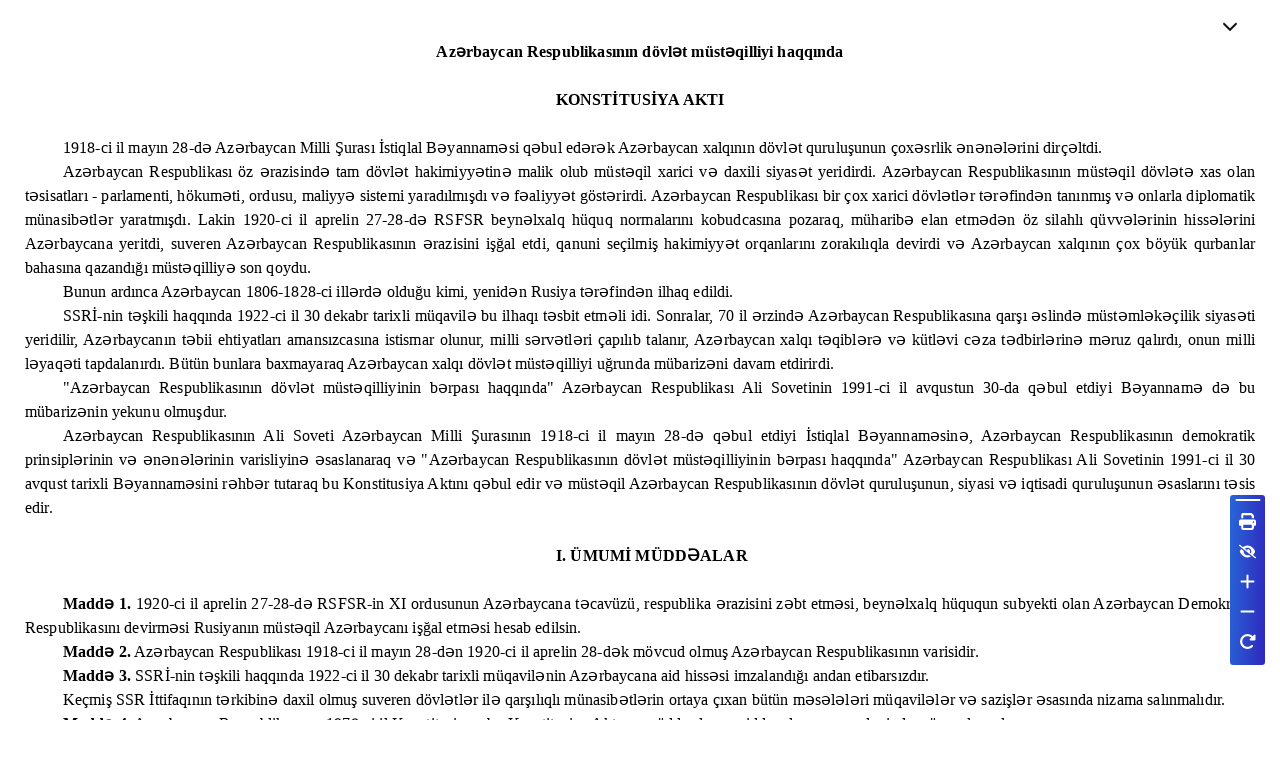

--- FILE ---
content_type: text/html; charset=utf-8
request_url: https://e-qanun.az/framework/6693
body_size: 5126
content:
<!DOCTYPE html><html lang="en"><head><meta charSet="utf-8"/><link rel="icon" type="image/png" sizes="32x32" href="/favicon-32x32.png"/><link rel="icon" type="image/png" sizes="16x16" href="/favicon-16x16.png"/><link rel="apple-touch-icon" sizes="180x180" href="/apple-icon-114x114.png"/><link rel="manifest" href="/site.webmanifest"/><meta name="msapplication-TileColor" content="#ffffff"/><meta name="theme-color" content="#ffffff"/><title>E-QANUN</title><meta name="description" content="E-QANUN"/><meta name="author" content="Crocusoft"/><meta name="og:title" content="E-QANUN"/><meta name="og:type" content="website"/><meta name="og:description" content="E-QANUN"/><meta name="twitter:title" content="E-QANUN"/><meta name="twitter:description" content="E-QANUN"/><meta name="viewport" content="initial-scale=1.0, width-device=width"/><meta name="next-head-count" content="16"/><script src="https://cdn.userway.org/widget.js?account=gTTmuTv4id" async=""></script><link rel="preload" href="/_next/static/css/65b85e9a15d23034.css" as="style"/><link rel="stylesheet" href="/_next/static/css/65b85e9a15d23034.css" data-n-g=""/><link rel="preload" href="/_next/static/css/8b28015318f579a1.css" as="style"/><link rel="stylesheet" href="/_next/static/css/8b28015318f579a1.css" data-n-p=""/><link rel="preload" href="/_next/static/css/c719088ff350c014.css" as="style"/><link rel="stylesheet" href="/_next/static/css/c719088ff350c014.css" data-n-p=""/><noscript data-n-css=""></noscript><script defer="" nomodule="" src="/_next/static/chunks/polyfills-0d1b80a048d4787e.js"></script><script src="/_next/static/chunks/webpack-dfeac0d616d438b9.js" defer=""></script><script src="/_next/static/chunks/framework-4556c45dd113b893.js" defer=""></script><script src="/_next/static/chunks/main-25e5079ab4bd6ecd.js" defer=""></script><script src="/_next/static/chunks/pages/_app-660389c8ec00981b.js" defer=""></script><script src="/_next/static/chunks/252f366e-f895a89cf6161a70.js" defer=""></script><script src="/_next/static/chunks/376-b5ec2371fe75fe4a.js" defer=""></script><script src="/_next/static/chunks/644-cc407beab4c07881.js" defer=""></script><script src="/_next/static/chunks/325-e8f568a2f89b78c2.js" defer=""></script><script src="/_next/static/chunks/237-dc30683ce57f3125.js" defer=""></script><script src="/_next/static/chunks/164-e651d87005965641.js" defer=""></script><script src="/_next/static/chunks/673-2d452339ffceeddd.js" defer=""></script><script src="/_next/static/chunks/pages/framework/%5Bslug%5D-5a7e25a79f71fc31.js" defer=""></script><script src="/_next/static/y-d_-CfI_1PYFul2cI8Ns/_buildManifest.js" defer=""></script><script src="/_next/static/y-d_-CfI_1PYFul2cI8Ns/_ssgManifest.js" defer=""></script></head><body><div id="__next"><div><div class="Framework_Frameworks__z9XJV Framework_FrameworksTop__XQXWS Framework_FrameworksMobile__3Jycd"><div class="Framework_FrameworkTop__wmm1R"><div class="Framework_FrameworkTopTabs__XCnTE"><style data-emotion="css w8dmq8">.css-w8dmq8{width:100%;font-family:"Roboto","Helvetica","Arial",sans-serif;font-weight:400;font-size:1rem;line-height:1.5;letter-spacing:0.00938em;}</style><div class="Framework_FrameworkTopTabsDiv___blMs frameworkTabs MuiBox-root css-w8dmq8"><style data-emotion="css 1gsv261">.css-1gsv261{border-bottom:1px solid;border-color:rgba(0, 0, 0, 0.12);}</style><div class="MuiBox-root css-1gsv261"><style data-emotion="css orq8zk">.css-orq8zk{overflow:hidden;min-height:48px;-webkit-overflow-scrolling:touch;display:-webkit-box;display:-webkit-flex;display:-ms-flexbox;display:flex;}@media (max-width:599.95px){.css-orq8zk .MuiTabs-scrollButtons{display:none;}}</style><div class="MuiTabs-root css-orq8zk"><style data-emotion="css 1anid1y">.css-1anid1y{position:relative;display:inline-block;-webkit-flex:1 1 auto;-ms-flex:1 1 auto;flex:1 1 auto;white-space:nowrap;overflow-x:hidden;width:100%;}</style><div class="MuiTabs-scroller MuiTabs-fixed css-1anid1y" style="overflow:hidden;margin-bottom:0"><style data-emotion="css k008qs">.css-k008qs{display:-webkit-box;display:-webkit-flex;display:-ms-flexbox;display:flex;}</style><div aria-label="lab API tabs example" class="MuiTabs-flexContainer css-k008qs" role="tablist"><div class="Framework_FrameworkTopTabsDivElement__OyXpO" textColor="primary" value="0"></div><style data-emotion="css 1rj47j2">.css-1rj47j2{font-family:"Roboto","Helvetica","Arial",sans-serif;font-weight:500;font-size:0.875rem;line-height:1.25;letter-spacing:0.02857em;text-transform:uppercase;max-width:360px;min-width:90px;position:relative;min-height:48px;-webkit-flex-shrink:0;-ms-flex-negative:0;flex-shrink:0;padding:12px 16px;overflow:hidden;white-space:normal;text-align:center;color:rgba(0, 0, 0, 0.6);}.css-1rj47j2.Mui-selected{color:#1976d2;}.css-1rj47j2.Mui-disabled{color:rgba(0, 0, 0, 0.38);}</style><style data-emotion="css nt05bc">.css-nt05bc{display:-webkit-inline-box;display:-webkit-inline-flex;display:-ms-inline-flexbox;display:inline-flex;-webkit-align-items:center;-webkit-box-align:center;-ms-flex-align:center;align-items:center;-webkit-box-pack:center;-ms-flex-pack:center;-webkit-justify-content:center;justify-content:center;position:relative;box-sizing:border-box;-webkit-tap-highlight-color:transparent;background-color:transparent;outline:0;border:0;margin:0;border-radius:0;padding:0;cursor:pointer;-webkit-user-select:none;-moz-user-select:none;-ms-user-select:none;user-select:none;vertical-align:middle;-moz-appearance:none;-webkit-appearance:none;-webkit-text-decoration:none;text-decoration:none;color:inherit;font-family:"Roboto","Helvetica","Arial",sans-serif;font-weight:500;font-size:0.875rem;line-height:1.25;letter-spacing:0.02857em;text-transform:uppercase;max-width:360px;min-width:90px;position:relative;min-height:48px;-webkit-flex-shrink:0;-ms-flex-negative:0;flex-shrink:0;padding:12px 16px;overflow:hidden;white-space:normal;text-align:center;color:rgba(0, 0, 0, 0.6);}.css-nt05bc::-moz-focus-inner{border-style:none;}.css-nt05bc.Mui-disabled{pointer-events:none;cursor:default;}@media print{.css-nt05bc{-webkit-print-color-adjust:exact;color-adjust:exact;}}.css-nt05bc.Mui-selected{color:#1976d2;}.css-nt05bc.Mui-disabled{color:rgba(0, 0, 0, 0.38);}</style><button class="MuiButtonBase-root MuiTab-root MuiTab-textColorPrimary Mui-selected css-nt05bc" tabindex="0" type="button" role="tab" aria-selected="true"><style data-emotion="css ttwr4n">.css-ttwr4n{position:absolute;height:2px;bottom:0;width:100%;-webkit-transition:all 300ms cubic-bezier(0.4, 0, 0.2, 1) 0ms;transition:all 300ms cubic-bezier(0.4, 0, 0.2, 1) 0ms;background-color:#1976d2;}</style><span class="MuiTabs-indicator css-ttwr4n"></span></button><button class="MuiButtonBase-root MuiTab-root MuiTab-textColorPrimary css-nt05bc" tabindex="-1" type="button" role="tab" aria-selected="false"></button><button class="MuiButtonBase-root MuiTab-root MuiTab-textColorPrimary css-nt05bc" tabindex="-1" type="button" role="tab" aria-selected="false"></button><button class="MuiButtonBase-root MuiTab-root MuiTab-textColorPrimary css-nt05bc" tabindex="-1" type="button" role="tab" aria-selected="false"></button><button class="MuiButtonBase-root MuiTab-root MuiTab-textColorPrimary css-nt05bc" tabindex="-1" type="button" role="tab" aria-selected="false"></button></div></div></div></div><style data-emotion="css 19kzrtu">.css-19kzrtu{padding:24px;}</style><div class="MuiTabPanel-root Framework_FrameworkTopTabsPadding__2hRfp css-19kzrtu" role="tabpanel"><div class="undefined zoom-fontSize"><div class="ZoomDocument_ZoomDocumentController__agYkc ZoomDocumentController react-draggable" style="transform:translate(0px,0px)"><button><svg aria-hidden="true" focusable="false" data-prefix="fas" data-icon="print" class="svg-inline--fa fa-print " role="img" xmlns="http://www.w3.org/2000/svg" viewBox="0 0 512 512"><path fill="currentColor" d="M128 0C92.7 0 64 28.7 64 64v96h64V64H354.7L384 93.3V160h64V93.3c0-17-6.7-33.3-18.7-45.3L400 18.7C388 6.7 371.7 0 354.7 0H128zM384 352v32 64H128V384 368 352H384zm64 32h32c17.7 0 32-14.3 32-32V256c0-35.3-28.7-64-64-64H64c-35.3 0-64 28.7-64 64v96c0 17.7 14.3 32 32 32H64v64c0 35.3 28.7 64 64 64H384c35.3 0 64-28.7 64-64V384zM432 248a24 24 0 1 1 0 48 24 24 0 1 1 0-48z"></path></svg></button><button><svg aria-hidden="true" focusable="false" data-prefix="fas" data-icon="eye-slash" class="svg-inline--fa fa-eye-slash ZoomDocumentControllerEye" role="img" xmlns="http://www.w3.org/2000/svg" viewBox="0 0 640 512"><path fill="currentColor" d="M38.8 5.1C28.4-3.1 13.3-1.2 5.1 9.2S-1.2 34.7 9.2 42.9l592 464c10.4 8.2 25.5 6.3 33.7-4.1s6.3-25.5-4.1-33.7L525.6 386.7c39.6-40.6 66.4-86.1 79.9-118.4c3.3-7.9 3.3-16.7 0-24.6c-14.9-35.7-46.2-87.7-93-131.1C465.5 68.8 400.8 32 320 32c-68.2 0-125 26.3-169.3 60.8L38.8 5.1zM223.1 149.5C248.6 126.2 282.7 112 320 112c79.5 0 144 64.5 144 144c0 24.9-6.3 48.3-17.4 68.7L408 294.5c8.4-19.3 10.6-41.4 4.8-63.3c-11.1-41.5-47.8-69.4-88.6-71.1c-5.8-.2-9.2 6.1-7.4 11.7c2.1 6.4 3.3 13.2 3.3 20.3c0 10.2-2.4 19.8-6.6 28.3l-90.3-70.8zM373 389.9c-16.4 6.5-34.3 10.1-53 10.1c-79.5 0-144-64.5-144-144c0-6.9 .5-13.6 1.4-20.2L83.1 161.5C60.3 191.2 44 220.8 34.5 243.7c-3.3 7.9-3.3 16.7 0 24.6c14.9 35.7 46.2 87.7 93 131.1C174.5 443.2 239.2 480 320 480c47.8 0 89.9-12.9 126.2-32.5L373 389.9z"></path></svg></button><button><svg aria-hidden="true" focusable="false" data-prefix="fas" data-icon="plus" class="svg-inline--fa fa-plus " role="img" xmlns="http://www.w3.org/2000/svg" viewBox="0 0 448 512"><path fill="currentColor" d="M256 80c0-17.7-14.3-32-32-32s-32 14.3-32 32V224H48c-17.7 0-32 14.3-32 32s14.3 32 32 32H192V432c0 17.7 14.3 32 32 32s32-14.3 32-32V288H400c17.7 0 32-14.3 32-32s-14.3-32-32-32H256V80z"></path></svg></button><button><svg aria-hidden="true" focusable="false" data-prefix="fas" data-icon="minus" class="svg-inline--fa fa-minus " role="img" xmlns="http://www.w3.org/2000/svg" viewBox="0 0 448 512"><path fill="currentColor" d="M432 256c0 17.7-14.3 32-32 32L48 288c-17.7 0-32-14.3-32-32s14.3-32 32-32l352 0c17.7 0 32 14.3 32 32z"></path></svg></button><button><svg aria-hidden="true" focusable="false" data-prefix="fas" data-icon="rotate-right" class="svg-inline--fa fa-rotate-right " role="img" xmlns="http://www.w3.org/2000/svg" viewBox="0 0 512 512"><path fill="currentColor" d="M463.5 224H472c13.3 0 24-10.7 24-24V72c0-9.7-5.8-18.5-14.8-22.2s-19.3-1.7-26.2 5.2L413.4 96.6c-87.6-86.5-228.7-86.2-315.8 1c-87.5 87.5-87.5 229.3 0 316.8s229.3 87.5 316.8 0c12.5-12.5 12.5-32.8 0-45.3s-32.8-12.5-45.3 0c-62.5 62.5-163.8 62.5-226.3 0s-62.5-163.8 0-226.3c62.2-62.2 162.7-62.5 225.3-1L327 183c-6.9 6.9-8.9 17.2-5.2 26.2s12.5 14.8 22.2 14.8H463.5z"></path></svg></button></div><div class="Section1" id="sectonText" style="text-align:justify;font-size:16px"><div class="progress-design"><style data-emotion="css 1l4w6pd">.css-1l4w6pd{display:-webkit-box;display:-webkit-flex;display:-ms-flexbox;display:flex;-webkit-box-pack:center;-ms-flex-pack:center;-webkit-justify-content:center;justify-content:center;}</style><div class="MuiBox-root css-1l4w6pd"><style data-emotion="css z01bqi animation-61bdi0">.css-z01bqi{display:inline-block;color:#1976d2;-webkit-animation:animation-61bdi0 1.4s linear infinite;animation:animation-61bdi0 1.4s linear infinite;}@-webkit-keyframes animation-61bdi0{0%{-webkit-transform:rotate(0deg);-moz-transform:rotate(0deg);-ms-transform:rotate(0deg);transform:rotate(0deg);}100%{-webkit-transform:rotate(360deg);-moz-transform:rotate(360deg);-ms-transform:rotate(360deg);transform:rotate(360deg);}}@keyframes animation-61bdi0{0%{-webkit-transform:rotate(0deg);-moz-transform:rotate(0deg);-ms-transform:rotate(0deg);transform:rotate(0deg);}100%{-webkit-transform:rotate(360deg);-moz-transform:rotate(360deg);-ms-transform:rotate(360deg);transform:rotate(360deg);}}</style><span class="MuiCircularProgress-root MuiCircularProgress-indeterminate MuiCircularProgress-colorPrimary css-z01bqi" style="width:40px;height:40px" role="progressbar"><style data-emotion="css 13o7eu2">.css-13o7eu2{display:block;}</style><svg class="MuiCircularProgress-svg css-13o7eu2" viewBox="22 22 44 44"><style data-emotion="css 14891ef animation-1p2h4ri">.css-14891ef{stroke:currentColor;stroke-dasharray:80px,200px;stroke-dashoffset:0;-webkit-animation:animation-1p2h4ri 1.4s ease-in-out infinite;animation:animation-1p2h4ri 1.4s ease-in-out infinite;}@-webkit-keyframes animation-1p2h4ri{0%{stroke-dasharray:1px,200px;stroke-dashoffset:0;}50%{stroke-dasharray:100px,200px;stroke-dashoffset:-15px;}100%{stroke-dasharray:100px,200px;stroke-dashoffset:-125px;}}@keyframes animation-1p2h4ri{0%{stroke-dasharray:1px,200px;stroke-dashoffset:0;}50%{stroke-dasharray:100px,200px;stroke-dashoffset:-15px;}100%{stroke-dasharray:100px,200px;stroke-dashoffset:-125px;}}</style><circle class="MuiCircularProgress-circle MuiCircularProgress-circleIndeterminate css-14891ef" cx="44" cy="44" r="20.2" fill="none" stroke-width="3.6"></circle></svg></span></div></div></div></div></div><div class="MuiTabPanel-root Framework_FrameworkTopTabsGallery__6XHEO css-19kzrtu" hidden="" role="tabpanel"></div><div class="MuiTabPanel-root Framework_FrameworkTopTabsRekvizit__uFE3g css-19kzrtu" hidden="" role="tabpanel"></div><div class="MuiTabPanel-root Framework_FrameworkTopTabsVersion__STiYS css-19kzrtu" hidden="" role="tabpanel"></div><div class="MuiTabPanel-root Framework_FrameworkTopTabsDocument__bLP3y css-19kzrtu" hidden="" role="tabpanel"></div></div></div><div class="Framework_FrameworkTopRight__A1RkA"><div class="Framework_FrameworkTopRightCookie__XAUKk" id="addFavorite"><span style="box-sizing:border-box;display:inline-block;overflow:hidden;width:initial;height:initial;background:none;opacity:1;border:0;margin:0;padding:0;position:relative;max-width:100%"><span style="box-sizing:border-box;display:block;width:initial;height:initial;background:none;opacity:1;border:0;margin:0;padding:0;max-width:100%"><img style="display:block;max-width:100%;width:initial;height:initial;background:none;opacity:1;border:0;margin:0;padding:0" alt="" aria-hidden="true" src="data:image/svg+xml,%3csvg%20xmlns=%27http://www.w3.org/2000/svg%27%20version=%271.1%27%20width=%2718%27%20height=%2716%27/%3e"/></span><img alt="" src="[data-uri]" decoding="async" data-nimg="intrinsic" style="position:absolute;top:0;left:0;bottom:0;right:0;box-sizing:border-box;padding:0;border:none;margin:auto;display:block;width:0;height:0;min-width:100%;max-width:100%;min-height:100%;max-height:100%"/><noscript><img alt="" srcSet="/_next/static/media/star-regular.87491433.svg 1x, /_next/static/media/star-regular.87491433.svg 2x" src="/_next/static/media/star-regular.87491433.svg" decoding="async" data-nimg="intrinsic" style="position:absolute;top:0;left:0;bottom:0;right:0;box-sizing:border-box;padding:0;border:none;margin:auto;display:block;width:0;height:0;min-width:100%;max-width:100%;min-height:100%;max-height:100%" loading="lazy"/></noscript></span></div><a href="#" class="Framework_FrameworkTopRightStatus__hNdrf"></a><div class="Framework_FrameworkTopRightHelp__42k_F"><div class="Framework_FrameworkTopRightHelpTop__iETtq"><svg stroke="currentColor" fill="currentColor" stroke-width="0" viewBox="0 0 24 24" class="Framework_FrameworkTopRightHelpDownload__Me9bY" height="1em" width="1em" xmlns="http://www.w3.org/2000/svg"><path fill="none" d="M0 0h24v24H0z"></path><path d="M5 20h14v-2H5v2zM19 9h-4V3H9v6H5l7 7 7-7z"></path></svg><span></span><svg aria-hidden="true" focusable="false" data-prefix="fas" data-icon="caret-down" class="svg-inline--fa fa-caret-down Framework_FrameworkTopRightHelpIcon__Ga8N4" role="img" xmlns="http://www.w3.org/2000/svg" viewBox="0 0 320 512"><path fill="currentColor" d="M137.4 374.6c12.5 12.5 32.8 12.5 45.3 0l128-128c9.2-9.2 11.9-22.9 6.9-34.9s-16.6-19.8-29.6-19.8L32 192c-12.9 0-24.6 7.8-29.6 19.8s-2.2 25.7 6.9 34.9l128 128z"></path></svg></div><div class="Framework_FrameworkTopRightHelpResponsive__uxYjZ"><svg aria-hidden="true" focusable="false" data-prefix="fas" data-icon="download" class="svg-inline--fa fa-download " role="img" xmlns="http://www.w3.org/2000/svg" viewBox="0 0 512 512"><path fill="currentColor" d="M288 32c0-17.7-14.3-32-32-32s-32 14.3-32 32V274.7l-73.4-73.4c-12.5-12.5-32.8-12.5-45.3 0s-12.5 32.8 0 45.3l128 128c12.5 12.5 32.8 12.5 45.3 0l128-128c12.5-12.5 12.5-32.8 0-45.3s-32.8-12.5-45.3 0L288 274.7V32zM64 352c-35.3 0-64 28.7-64 64v32c0 35.3 28.7 64 64 64H448c35.3 0 64-28.7 64-64V416c0-35.3-28.7-64-64-64H346.5l-45.3 45.3c-25 25-65.5 25-90.5 0L165.5 352H64zm368 56a24 24 0 1 1 0 48 24 24 0 1 1 0-48z"></path></svg></div></div></div></div><div class="Framework_FrameworksPrint__VVJ3L Framework_FrameworksPrintDown__m_yu1 Down"><svg aria-hidden="true" focusable="false" data-prefix="fas" data-icon="chevron-down" class="svg-inline--fa fa-chevron-down " role="img" xmlns="http://www.w3.org/2000/svg" viewBox="0 0 512 512"><path fill="currentColor" d="M233.4 406.6c12.5 12.5 32.8 12.5 45.3 0l192-192c12.5-12.5 12.5-32.8 0-45.3s-32.8-12.5-45.3 0L256 338.7 86.6 169.4c-12.5-12.5-32.8-12.5-45.3 0s-12.5 32.8 0 45.3l192 192z"></path></svg></div></div></div><a class="d-none" href="https://www.liveinternet.ru/click" target="_blank"><img id="licntB55B" width="88" height="15" title="LiveInternet: показано число посетителей за сегодня" src="[data-uri]" alt=""/></a></div><script id="__NEXT_DATA__" type="application/json">{"props":{"pageProps":{}},"page":"/framework/[slug]","query":{},"buildId":"y-d_-CfI_1PYFul2cI8Ns","nextExport":true,"autoExport":true,"isFallback":false,"scriptLoader":[]}</script></body></html>

--- FILE ---
content_type: text/html
request_url: https://e-qanun.az/frameworks/6/f_6693.html
body_size: 119077
content:
<html xmlns:v="urn:schemas-microsoft-com:vml"
xmlns:o="urn:schemas-microsoft-com:office:office"
xmlns:w="urn:schemas-microsoft-com:office:word"
xmlns:m="http://schemas.microsoft.com/office/2004/12/omml"
xmlns="http://www.w3.org/TR/REC-html40">

<head>
<meta http-equiv=Content-Type content="text/html; charset=windows-1251">
<meta name=ProgId content=Word.Document>
<meta name=Generator content="Microsoft Word 15">
<meta name=Originator content="Microsoft Word 15">
<link rel=File-List href="0e24056010664709a8ef26508ca307eb.files/filelist.xml">
<title>Az&#601;rbaycan Respublikas&#305;n&#305;n d&ouml;vl&#601;t
m&uuml;st&#601;qilliyi haqq&#305;nda</title>
<!--[if gte mso 9]><xml>
 <o:DocumentProperties>
  <o:Author>User</o:Author>
  <o:Template>Normal</o:Template>
  <o:LastAuthor>User</o:LastAuthor>
  <o:Revision>2</o:Revision>
  <o:TotalTime>0</o:TotalTime>
  <o:Created>2025-05-02T08:23:00Z</o:Created>
  <o:LastSaved>2025-05-02T08:23:00Z</o:LastSaved>
  <o:Pages>3</o:Pages>
  <o:Words>2181</o:Words>
  <o:Characters>12435</o:Characters>
  <o:Company>Macrosoft</o:Company>
  <o:Lines>103</o:Lines>
  <o:Paragraphs>29</o:Paragraphs>
  <o:CharactersWithSpaces>14587</o:CharactersWithSpaces>
  <o:Version>16.00</o:Version>
 </o:DocumentProperties>
</xml><![endif]-->
<link rel=themeData href="0e24056010664709a8ef26508ca307eb.files/themedata.thmx">
<link rel=colorSchemeMapping
href="0e24056010664709a8ef26508ca307eb.files/colorschememapping.xml">
<!--[if gte mso 9]><xml>
 <w:WordDocument>
  <w:TrackMoves/>
  <w:TrackFormatting/>
  <w:PunctuationKerning/>
  <w:DrawingGridHorizontalSpacing>5 пт</w:DrawingGridHorizontalSpacing>
  <w:DrawingGridVerticalSpacing>6,8 пт</w:DrawingGridVerticalSpacing>
  <w:DisplayHorizontalDrawingGridEvery>0</w:DisplayHorizontalDrawingGridEvery>
  <w:DisplayVerticalDrawingGridEvery>2</w:DisplayVerticalDrawingGridEvery>
  <w:ValidateAgainstSchemas/>
  <w:SaveIfXMLInvalid>false</w:SaveIfXMLInvalid>
  <w:IgnoreMixedContent>false</w:IgnoreMixedContent>
  <w:AlwaysShowPlaceholderText>false</w:AlwaysShowPlaceholderText>
  <w:DoNotPromoteQF/>
  <w:LidThemeOther>RU</w:LidThemeOther>
  <w:LidThemeAsian>X-NONE</w:LidThemeAsian>
  <w:LidThemeComplexScript>X-NONE</w:LidThemeComplexScript>
  <w:Compatibility>
   <w:BreakWrappedTables/>
   <w:SnapToGridInCell/>
   <w:WrapTextWithPunct/>
   <w:UseAsianBreakRules/>
   <w:UseWord2010TableStyleRules/>
   <w:DontGrowAutofit/>
   <w:DontUseIndentAsNumberingTabStop/>
   <w:FELineBreak11/>
   <w:WW11IndentRules/>
   <w:DontAutofitConstrainedTables/>
   <w:AutofitLikeWW11/>
   <w:UnderlineTabInNumList/>
   <w:HangulWidthLikeWW11/>
   <w:UseNormalStyleForList/>
   <w:DontVertAlignCellWithSp/>
   <w:DontBreakConstrainedForcedTables/>
   <w:DontVertAlignInTxbx/>
   <w:Word11KerningPairs/>
   <w:CachedColBalance/>
  </w:Compatibility>
  <m:mathPr>
   <m:mathFont m:val="Cambria Math"/>
   <m:brkBin m:val="before"/>
   <m:brkBinSub m:val="&#45;-"/>
   <m:smallFrac m:val="off"/>
   <m:dispDef/>
   <m:lMargin m:val="0"/>
   <m:rMargin m:val="0"/>
   <m:defJc m:val="centerGroup"/>
   <m:wrapIndent m:val="1440"/>
   <m:intLim m:val="subSup"/>
   <m:naryLim m:val="undOvr"/>
  </m:mathPr></w:WordDocument>
</xml><![endif]--><!--[if gte mso 9]><xml>
 <w:LatentStyles DefLockedState="false" DefUnhideWhenUsed="false"
  DefSemiHidden="false" DefQFormat="false" LatentStyleCount="371">
  <w:LsdException Locked="false" QFormat="true" Name="Normal"/>
  <w:LsdException Locked="false" QFormat="true" Name="heading 1"/>
  <w:LsdException Locked="false" SemiHidden="true" UnhideWhenUsed="true"
   QFormat="true" Name="heading 2"/>
  <w:LsdException Locked="false" SemiHidden="true" UnhideWhenUsed="true"
   QFormat="true" Name="heading 3"/>
  <w:LsdException Locked="false" SemiHidden="true" UnhideWhenUsed="true"
   QFormat="true" Name="heading 4"/>
  <w:LsdException Locked="false" SemiHidden="true" UnhideWhenUsed="true"
   QFormat="true" Name="heading 5"/>
  <w:LsdException Locked="false" SemiHidden="true" UnhideWhenUsed="true"
   QFormat="true" Name="heading 6"/>
  <w:LsdException Locked="false" SemiHidden="true" UnhideWhenUsed="true"
   QFormat="true" Name="heading 7"/>
  <w:LsdException Locked="false" SemiHidden="true" UnhideWhenUsed="true"
   QFormat="true" Name="heading 8"/>
  <w:LsdException Locked="false" SemiHidden="true" UnhideWhenUsed="true"
   QFormat="true" Name="heading 9"/>
  <w:LsdException Locked="false" SemiHidden="true" UnhideWhenUsed="true"
   Name="index 1"/>
  <w:LsdException Locked="false" SemiHidden="true" UnhideWhenUsed="true"
   Name="index 2"/>
  <w:LsdException Locked="false" SemiHidden="true" UnhideWhenUsed="true"
   Name="index 3"/>
  <w:LsdException Locked="false" SemiHidden="true" UnhideWhenUsed="true"
   Name="index 4"/>
  <w:LsdException Locked="false" SemiHidden="true" UnhideWhenUsed="true"
   Name="index 5"/>
  <w:LsdException Locked="false" SemiHidden="true" UnhideWhenUsed="true"
   Name="index 6"/>
  <w:LsdException Locked="false" SemiHidden="true" UnhideWhenUsed="true"
   Name="index 7"/>
  <w:LsdException Locked="false" SemiHidden="true" UnhideWhenUsed="true"
   Name="index 8"/>
  <w:LsdException Locked="false" SemiHidden="true" UnhideWhenUsed="true"
   Name="index 9"/>
  <w:LsdException Locked="false" SemiHidden="true" UnhideWhenUsed="true"
   Name="toc 1"/>
  <w:LsdException Locked="false" SemiHidden="true" UnhideWhenUsed="true"
   Name="toc 2"/>
  <w:LsdException Locked="false" SemiHidden="true" UnhideWhenUsed="true"
   Name="toc 3"/>
  <w:LsdException Locked="false" SemiHidden="true" UnhideWhenUsed="true"
   Name="toc 4"/>
  <w:LsdException Locked="false" SemiHidden="true" UnhideWhenUsed="true"
   Name="toc 5"/>
  <w:LsdException Locked="false" SemiHidden="true" UnhideWhenUsed="true"
   Name="toc 6"/>
  <w:LsdException Locked="false" SemiHidden="true" UnhideWhenUsed="true"
   Name="toc 7"/>
  <w:LsdException Locked="false" SemiHidden="true" UnhideWhenUsed="true"
   Name="toc 8"/>
  <w:LsdException Locked="false" SemiHidden="true" UnhideWhenUsed="true"
   Name="toc 9"/>
  <w:LsdException Locked="false" SemiHidden="true" UnhideWhenUsed="true"
   Name="Normal Indent"/>
  <w:LsdException Locked="false" SemiHidden="true" UnhideWhenUsed="true"
   Name="footnote text"/>
  <w:LsdException Locked="false" SemiHidden="true" UnhideWhenUsed="true"
   Name="annotation text"/>
  <w:LsdException Locked="false" SemiHidden="true" UnhideWhenUsed="true"
   Name="header"/>
  <w:LsdException Locked="false" SemiHidden="true" UnhideWhenUsed="true"
   Name="footer"/>
  <w:LsdException Locked="false" SemiHidden="true" UnhideWhenUsed="true"
   Name="index heading"/>
  <w:LsdException Locked="false" SemiHidden="true" UnhideWhenUsed="true"
   QFormat="true" Name="caption"/>
  <w:LsdException Locked="false" SemiHidden="true" UnhideWhenUsed="true"
   Name="table of figures"/>
  <w:LsdException Locked="false" SemiHidden="true" UnhideWhenUsed="true"
   Name="envelope address"/>
  <w:LsdException Locked="false" SemiHidden="true" UnhideWhenUsed="true"
   Name="envelope return"/>
  <w:LsdException Locked="false" SemiHidden="true" UnhideWhenUsed="true"
   Name="footnote reference"/>
  <w:LsdException Locked="false" SemiHidden="true" UnhideWhenUsed="true"
   Name="annotation reference"/>
  <w:LsdException Locked="false" SemiHidden="true" UnhideWhenUsed="true"
   Name="List"/>
  <w:LsdException Locked="false" SemiHidden="true" UnhideWhenUsed="true"
   Name="List Bullet"/>
  <w:LsdException Locked="false" SemiHidden="true" UnhideWhenUsed="true"
   Name="List Number"/>
  <w:LsdException Locked="false" SemiHidden="true" UnhideWhenUsed="true"
   Name="List 2"/>
  <w:LsdException Locked="false" SemiHidden="true" UnhideWhenUsed="true"
   Name="List 3"/>
  <w:LsdException Locked="false" SemiHidden="true" UnhideWhenUsed="true"
   Name="List 4"/>
  <w:LsdException Locked="false" SemiHidden="true" UnhideWhenUsed="true"
   Name="List 5"/>
  <w:LsdException Locked="false" SemiHidden="true" UnhideWhenUsed="true"
   Name="List Bullet 2"/>
  <w:LsdException Locked="false" SemiHidden="true" UnhideWhenUsed="true"
   Name="List Bullet 3"/>
  <w:LsdException Locked="false" SemiHidden="true" UnhideWhenUsed="true"
   Name="List Bullet 4"/>
  <w:LsdException Locked="false" SemiHidden="true" UnhideWhenUsed="true"
   Name="List Bullet 5"/>
  <w:LsdException Locked="false" SemiHidden="true" UnhideWhenUsed="true"
   Name="List Number 2"/>
  <w:LsdException Locked="false" SemiHidden="true" UnhideWhenUsed="true"
   Name="List Number 3"/>
  <w:LsdException Locked="false" SemiHidden="true" UnhideWhenUsed="true"
   Name="List Number 4"/>
  <w:LsdException Locked="false" SemiHidden="true" UnhideWhenUsed="true"
   Name="List Number 5"/>
  <w:LsdException Locked="false" QFormat="true" Name="Title"/>
  <w:LsdException Locked="false" SemiHidden="true" UnhideWhenUsed="true"
   Name="Closing"/>
  <w:LsdException Locked="false" SemiHidden="true" UnhideWhenUsed="true"
   Name="Signature"/>
  <w:LsdException Locked="false" Priority="1" SemiHidden="true"
   UnhideWhenUsed="true" Name="Default Paragraph Font"/>
  <w:LsdException Locked="false" SemiHidden="true" UnhideWhenUsed="true"
   Name="Body Text"/>
  <w:LsdException Locked="false" SemiHidden="true" UnhideWhenUsed="true"
   Name="Body Text Indent"/>
  <w:LsdException Locked="false" SemiHidden="true" UnhideWhenUsed="true"
   Name="List Continue"/>
  <w:LsdException Locked="false" SemiHidden="true" UnhideWhenUsed="true"
   Name="List Continue 2"/>
  <w:LsdException Locked="false" SemiHidden="true" UnhideWhenUsed="true"
   Name="List Continue 3"/>
  <w:LsdException Locked="false" SemiHidden="true" UnhideWhenUsed="true"
   Name="List Continue 4"/>
  <w:LsdException Locked="false" SemiHidden="true" UnhideWhenUsed="true"
   Name="List Continue 5"/>
  <w:LsdException Locked="false" SemiHidden="true" UnhideWhenUsed="true"
   Name="Message Header"/>
  <w:LsdException Locked="false" QFormat="true" Name="Subtitle"/>
  <w:LsdException Locked="false" SemiHidden="true" UnhideWhenUsed="true"
   Name="Salutation"/>
  <w:LsdException Locked="false" SemiHidden="true" UnhideWhenUsed="true"
   Name="Date"/>
  <w:LsdException Locked="false" SemiHidden="true" UnhideWhenUsed="true"
   Name="Body Text First Indent"/>
  <w:LsdException Locked="false" SemiHidden="true" UnhideWhenUsed="true"
   Name="Body Text First Indent 2"/>
  <w:LsdException Locked="false" SemiHidden="true" UnhideWhenUsed="true"
   Name="Note Heading"/>
  <w:LsdException Locked="false" SemiHidden="true" UnhideWhenUsed="true"
   Name="Body Text 2"/>
  <w:LsdException Locked="false" SemiHidden="true" UnhideWhenUsed="true"
   Name="Body Text 3"/>
  <w:LsdException Locked="false" SemiHidden="true" UnhideWhenUsed="true"
   Name="Body Text Indent 2"/>
  <w:LsdException Locked="false" SemiHidden="true" UnhideWhenUsed="true"
   Name="Body Text Indent 3"/>
  <w:LsdException Locked="false" SemiHidden="true" UnhideWhenUsed="true"
   Name="Block Text"/>
  <w:LsdException Locked="false" SemiHidden="true" UnhideWhenUsed="true"
   Name="Hyperlink"/>
  <w:LsdException Locked="false" SemiHidden="true" UnhideWhenUsed="true"
   Name="FollowedHyperlink"/>
  <w:LsdException Locked="false" QFormat="true" Name="Strong"/>
  <w:LsdException Locked="false" QFormat="true" Name="Emphasis"/>
  <w:LsdException Locked="false" SemiHidden="true" UnhideWhenUsed="true"
   Name="Document Map"/>
  <w:LsdException Locked="false" SemiHidden="true" UnhideWhenUsed="true"
   Name="Plain Text"/>
  <w:LsdException Locked="false" SemiHidden="true" UnhideWhenUsed="true"
   Name="E-mail Signature"/>
  <w:LsdException Locked="false" SemiHidden="true" UnhideWhenUsed="true"
   Name="HTML Top of Form"/>
  <w:LsdException Locked="false" SemiHidden="true" UnhideWhenUsed="true"
   Name="HTML Bottom of Form"/>
  <w:LsdException Locked="false" SemiHidden="true" UnhideWhenUsed="true"
   Name="Normal (Web)"/>
  <w:LsdException Locked="false" SemiHidden="true" UnhideWhenUsed="true"
   Name="HTML Acronym"/>
  <w:LsdException Locked="false" SemiHidden="true" UnhideWhenUsed="true"
   Name="HTML Address"/>
  <w:LsdException Locked="false" SemiHidden="true" UnhideWhenUsed="true"
   Name="HTML Cite"/>
  <w:LsdException Locked="false" SemiHidden="true" UnhideWhenUsed="true"
   Name="HTML Code"/>
  <w:LsdException Locked="false" SemiHidden="true" UnhideWhenUsed="true"
   Name="HTML Definition"/>
  <w:LsdException Locked="false" SemiHidden="true" UnhideWhenUsed="true"
   Name="HTML Keyboard"/>
  <w:LsdException Locked="false" SemiHidden="true" UnhideWhenUsed="true"
   Name="HTML Preformatted"/>
  <w:LsdException Locked="false" SemiHidden="true" UnhideWhenUsed="true"
   Name="HTML Sample"/>
  <w:LsdException Locked="false" SemiHidden="true" UnhideWhenUsed="true"
   Name="HTML Typewriter"/>
  <w:LsdException Locked="false" SemiHidden="true" UnhideWhenUsed="true"
   Name="HTML Variable"/>
  <w:LsdException Locked="false" SemiHidden="true" UnhideWhenUsed="true"
   Name="Normal Table"/>
  <w:LsdException Locked="false" SemiHidden="true" UnhideWhenUsed="true"
   Name="annotation subject"/>
  <w:LsdException Locked="false" Priority="99" SemiHidden="true"
   UnhideWhenUsed="true" Name="No List"/>
  <w:LsdException Locked="false" SemiHidden="true" UnhideWhenUsed="true"
   Name="Outline List 1"/>
  <w:LsdException Locked="false" SemiHidden="true" UnhideWhenUsed="true"
   Name="Outline List 2"/>
  <w:LsdException Locked="false" SemiHidden="true" UnhideWhenUsed="true"
   Name="Outline List 3"/>
  <w:LsdException Locked="false" SemiHidden="true" UnhideWhenUsed="true"
   Name="Table Simple 1"/>
  <w:LsdException Locked="false" SemiHidden="true" UnhideWhenUsed="true"
   Name="Table Simple 2"/>
  <w:LsdException Locked="false" SemiHidden="true" UnhideWhenUsed="true"
   Name="Table Simple 3"/>
  <w:LsdException Locked="false" SemiHidden="true" UnhideWhenUsed="true"
   Name="Table Classic 1"/>
  <w:LsdException Locked="false" SemiHidden="true" UnhideWhenUsed="true"
   Name="Table Classic 2"/>
  <w:LsdException Locked="false" SemiHidden="true" UnhideWhenUsed="true"
   Name="Table Classic 3"/>
  <w:LsdException Locked="false" SemiHidden="true" UnhideWhenUsed="true"
   Name="Table Classic 4"/>
  <w:LsdException Locked="false" SemiHidden="true" UnhideWhenUsed="true"
   Name="Table Colorful 1"/>
  <w:LsdException Locked="false" SemiHidden="true" UnhideWhenUsed="true"
   Name="Table Colorful 2"/>
  <w:LsdException Locked="false" SemiHidden="true" UnhideWhenUsed="true"
   Name="Table Colorful 3"/>
  <w:LsdException Locked="false" SemiHidden="true" UnhideWhenUsed="true"
   Name="Table Columns 1"/>
  <w:LsdException Locked="false" SemiHidden="true" UnhideWhenUsed="true"
   Name="Table Columns 2"/>
  <w:LsdException Locked="false" SemiHidden="true" UnhideWhenUsed="true"
   Name="Table Columns 3"/>
  <w:LsdException Locked="false" SemiHidden="true" UnhideWhenUsed="true"
   Name="Table Columns 4"/>
  <w:LsdException Locked="false" SemiHidden="true" UnhideWhenUsed="true"
   Name="Table Columns 5"/>
  <w:LsdException Locked="false" SemiHidden="true" UnhideWhenUsed="true"
   Name="Table Grid 1"/>
  <w:LsdException Locked="false" SemiHidden="true" UnhideWhenUsed="true"
   Name="Table Grid 2"/>
  <w:LsdException Locked="false" SemiHidden="true" UnhideWhenUsed="true"
   Name="Table Grid 3"/>
  <w:LsdException Locked="false" SemiHidden="true" UnhideWhenUsed="true"
   Name="Table Grid 4"/>
  <w:LsdException Locked="false" SemiHidden="true" UnhideWhenUsed="true"
   Name="Table Grid 5"/>
  <w:LsdException Locked="false" SemiHidden="true" UnhideWhenUsed="true"
   Name="Table Grid 6"/>
  <w:LsdException Locked="false" SemiHidden="true" UnhideWhenUsed="true"
   Name="Table Grid 7"/>
  <w:LsdException Locked="false" SemiHidden="true" UnhideWhenUsed="true"
   Name="Table Grid 8"/>
  <w:LsdException Locked="false" SemiHidden="true" UnhideWhenUsed="true"
   Name="Table List 1"/>
  <w:LsdException Locked="false" SemiHidden="true" UnhideWhenUsed="true"
   Name="Table List 2"/>
  <w:LsdException Locked="false" SemiHidden="true" UnhideWhenUsed="true"
   Name="Table List 3"/>
  <w:LsdException Locked="false" SemiHidden="true" UnhideWhenUsed="true"
   Name="Table List 4"/>
  <w:LsdException Locked="false" SemiHidden="true" UnhideWhenUsed="true"
   Name="Table List 5"/>
  <w:LsdException Locked="false" SemiHidden="true" UnhideWhenUsed="true"
   Name="Table List 6"/>
  <w:LsdException Locked="false" SemiHidden="true" UnhideWhenUsed="true"
   Name="Table List 7"/>
  <w:LsdException Locked="false" SemiHidden="true" UnhideWhenUsed="true"
   Name="Table List 8"/>
  <w:LsdException Locked="false" SemiHidden="true" UnhideWhenUsed="true"
   Name="Table 3D effects 1"/>
  <w:LsdException Locked="false" SemiHidden="true" UnhideWhenUsed="true"
   Name="Table 3D effects 2"/>
  <w:LsdException Locked="false" SemiHidden="true" UnhideWhenUsed="true"
   Name="Table 3D effects 3"/>
  <w:LsdException Locked="false" SemiHidden="true" UnhideWhenUsed="true"
   Name="Table Contemporary"/>
  <w:LsdException Locked="false" SemiHidden="true" UnhideWhenUsed="true"
   Name="Table Elegant"/>
  <w:LsdException Locked="false" SemiHidden="true" UnhideWhenUsed="true"
   Name="Table Professional"/>
  <w:LsdException Locked="false" SemiHidden="true" UnhideWhenUsed="true"
   Name="Table Subtle 1"/>
  <w:LsdException Locked="false" SemiHidden="true" UnhideWhenUsed="true"
   Name="Table Subtle 2"/>
  <w:LsdException Locked="false" SemiHidden="true" UnhideWhenUsed="true"
   Name="Table Web 1"/>
  <w:LsdException Locked="false" SemiHidden="true" UnhideWhenUsed="true"
   Name="Table Web 2"/>
  <w:LsdException Locked="false" SemiHidden="true" UnhideWhenUsed="true"
   Name="Table Web 3"/>
  <w:LsdException Locked="false" SemiHidden="true" UnhideWhenUsed="true"
   Name="Table Theme"/>
  <w:LsdException Locked="false" Priority="99" SemiHidden="true"
   Name="Placeholder Text"/>
  <w:LsdException Locked="false" Priority="1" QFormat="true" Name="No Spacing"/>
  <w:LsdException Locked="false" Priority="60" Name="Light Shading"/>
  <w:LsdException Locked="false" Priority="61" Name="Light List"/>
  <w:LsdException Locked="false" Priority="62" Name="Light Grid"/>
  <w:LsdException Locked="false" Priority="63" Name="Medium Shading 1"/>
  <w:LsdException Locked="false" Priority="64" Name="Medium Shading 2"/>
  <w:LsdException Locked="false" Priority="65" Name="Medium List 1"/>
  <w:LsdException Locked="false" Priority="66" Name="Medium List 2"/>
  <w:LsdException Locked="false" Priority="67" Name="Medium Grid 1"/>
  <w:LsdException Locked="false" Priority="68" Name="Medium Grid 2"/>
  <w:LsdException Locked="false" Priority="69" Name="Medium Grid 3"/>
  <w:LsdException Locked="false" Priority="70" Name="Dark List"/>
  <w:LsdException Locked="false" Priority="71" Name="Colorful Shading"/>
  <w:LsdException Locked="false" Priority="72" Name="Colorful List"/>
  <w:LsdException Locked="false" Priority="73" Name="Colorful Grid"/>
  <w:LsdException Locked="false" Priority="60" Name="Light Shading Accent 1"/>
  <w:LsdException Locked="false" Priority="61" Name="Light List Accent 1"/>
  <w:LsdException Locked="false" Priority="62" Name="Light Grid Accent 1"/>
  <w:LsdException Locked="false" Priority="63" Name="Medium Shading 1 Accent 1"/>
  <w:LsdException Locked="false" Priority="64" Name="Medium Shading 2 Accent 1"/>
  <w:LsdException Locked="false" Priority="65" Name="Medium List 1 Accent 1"/>
  <w:LsdException Locked="false" Priority="99" SemiHidden="true" Name="Revision"/>
  <w:LsdException Locked="false" Priority="34" QFormat="true"
   Name="List Paragraph"/>
  <w:LsdException Locked="false" Priority="29" QFormat="true" Name="Quote"/>
  <w:LsdException Locked="false" Priority="30" QFormat="true"
   Name="Intense Quote"/>
  <w:LsdException Locked="false" Priority="66" Name="Medium List 2 Accent 1"/>
  <w:LsdException Locked="false" Priority="67" Name="Medium Grid 1 Accent 1"/>
  <w:LsdException Locked="false" Priority="68" Name="Medium Grid 2 Accent 1"/>
  <w:LsdException Locked="false" Priority="69" Name="Medium Grid 3 Accent 1"/>
  <w:LsdException Locked="false" Priority="70" Name="Dark List Accent 1"/>
  <w:LsdException Locked="false" Priority="71" Name="Colorful Shading Accent 1"/>
  <w:LsdException Locked="false" Priority="72" Name="Colorful List Accent 1"/>
  <w:LsdException Locked="false" Priority="73" Name="Colorful Grid Accent 1"/>
  <w:LsdException Locked="false" Priority="60" Name="Light Shading Accent 2"/>
  <w:LsdException Locked="false" Priority="61" Name="Light List Accent 2"/>
  <w:LsdException Locked="false" Priority="62" Name="Light Grid Accent 2"/>
  <w:LsdException Locked="false" Priority="63" Name="Medium Shading 1 Accent 2"/>
  <w:LsdException Locked="false" Priority="64" Name="Medium Shading 2 Accent 2"/>
  <w:LsdException Locked="false" Priority="65" Name="Medium List 1 Accent 2"/>
  <w:LsdException Locked="false" Priority="66" Name="Medium List 2 Accent 2"/>
  <w:LsdException Locked="false" Priority="67" Name="Medium Grid 1 Accent 2"/>
  <w:LsdException Locked="false" Priority="68" Name="Medium Grid 2 Accent 2"/>
  <w:LsdException Locked="false" Priority="69" Name="Medium Grid 3 Accent 2"/>
  <w:LsdException Locked="false" Priority="70" Name="Dark List Accent 2"/>
  <w:LsdException Locked="false" Priority="71" Name="Colorful Shading Accent 2"/>
  <w:LsdException Locked="false" Priority="72" Name="Colorful List Accent 2"/>
  <w:LsdException Locked="false" Priority="73" Name="Colorful Grid Accent 2"/>
  <w:LsdException Locked="false" Priority="60" Name="Light Shading Accent 3"/>
  <w:LsdException Locked="false" Priority="61" Name="Light List Accent 3"/>
  <w:LsdException Locked="false" Priority="62" Name="Light Grid Accent 3"/>
  <w:LsdException Locked="false" Priority="63" Name="Medium Shading 1 Accent 3"/>
  <w:LsdException Locked="false" Priority="64" Name="Medium Shading 2 Accent 3"/>
  <w:LsdException Locked="false" Priority="65" Name="Medium List 1 Accent 3"/>
  <w:LsdException Locked="false" Priority="66" Name="Medium List 2 Accent 3"/>
  <w:LsdException Locked="false" Priority="67" Name="Medium Grid 1 Accent 3"/>
  <w:LsdException Locked="false" Priority="68" Name="Medium Grid 2 Accent 3"/>
  <w:LsdException Locked="false" Priority="69" Name="Medium Grid 3 Accent 3"/>
  <w:LsdException Locked="false" Priority="70" Name="Dark List Accent 3"/>
  <w:LsdException Locked="false" Priority="71" Name="Colorful Shading Accent 3"/>
  <w:LsdException Locked="false" Priority="72" Name="Colorful List Accent 3"/>
  <w:LsdException Locked="false" Priority="73" Name="Colorful Grid Accent 3"/>
  <w:LsdException Locked="false" Priority="60" Name="Light Shading Accent 4"/>
  <w:LsdException Locked="false" Priority="61" Name="Light List Accent 4"/>
  <w:LsdException Locked="false" Priority="62" Name="Light Grid Accent 4"/>
  <w:LsdException Locked="false" Priority="63" Name="Medium Shading 1 Accent 4"/>
  <w:LsdException Locked="false" Priority="64" Name="Medium Shading 2 Accent 4"/>
  <w:LsdException Locked="false" Priority="65" Name="Medium List 1 Accent 4"/>
  <w:LsdException Locked="false" Priority="66" Name="Medium List 2 Accent 4"/>
  <w:LsdException Locked="false" Priority="67" Name="Medium Grid 1 Accent 4"/>
  <w:LsdException Locked="false" Priority="68" Name="Medium Grid 2 Accent 4"/>
  <w:LsdException Locked="false" Priority="69" Name="Medium Grid 3 Accent 4"/>
  <w:LsdException Locked="false" Priority="70" Name="Dark List Accent 4"/>
  <w:LsdException Locked="false" Priority="71" Name="Colorful Shading Accent 4"/>
  <w:LsdException Locked="false" Priority="72" Name="Colorful List Accent 4"/>
  <w:LsdException Locked="false" Priority="73" Name="Colorful Grid Accent 4"/>
  <w:LsdException Locked="false" Priority="60" Name="Light Shading Accent 5"/>
  <w:LsdException Locked="false" Priority="61" Name="Light List Accent 5"/>
  <w:LsdException Locked="false" Priority="62" Name="Light Grid Accent 5"/>
  <w:LsdException Locked="false" Priority="63" Name="Medium Shading 1 Accent 5"/>
  <w:LsdException Locked="false" Priority="64" Name="Medium Shading 2 Accent 5"/>
  <w:LsdException Locked="false" Priority="65" Name="Medium List 1 Accent 5"/>
  <w:LsdException Locked="false" Priority="66" Name="Medium List 2 Accent 5"/>
  <w:LsdException Locked="false" Priority="67" Name="Medium Grid 1 Accent 5"/>
  <w:LsdException Locked="false" Priority="68" Name="Medium Grid 2 Accent 5"/>
  <w:LsdException Locked="false" Priority="69" Name="Medium Grid 3 Accent 5"/>
  <w:LsdException Locked="false" Priority="70" Name="Dark List Accent 5"/>
  <w:LsdException Locked="false" Priority="71" Name="Colorful Shading Accent 5"/>
  <w:LsdException Locked="false" Priority="72" Name="Colorful List Accent 5"/>
  <w:LsdException Locked="false" Priority="73" Name="Colorful Grid Accent 5"/>
  <w:LsdException Locked="false" Priority="60" Name="Light Shading Accent 6"/>
  <w:LsdException Locked="false" Priority="61" Name="Light List Accent 6"/>
  <w:LsdException Locked="false" Priority="62" Name="Light Grid Accent 6"/>
  <w:LsdException Locked="false" Priority="63" Name="Medium Shading 1 Accent 6"/>
  <w:LsdException Locked="false" Priority="64" Name="Medium Shading 2 Accent 6"/>
  <w:LsdException Locked="false" Priority="65" Name="Medium List 1 Accent 6"/>
  <w:LsdException Locked="false" Priority="66" Name="Medium List 2 Accent 6"/>
  <w:LsdException Locked="false" Priority="67" Name="Medium Grid 1 Accent 6"/>
  <w:LsdException Locked="false" Priority="68" Name="Medium Grid 2 Accent 6"/>
  <w:LsdException Locked="false" Priority="69" Name="Medium Grid 3 Accent 6"/>
  <w:LsdException Locked="false" Priority="70" Name="Dark List Accent 6"/>
  <w:LsdException Locked="false" Priority="71" Name="Colorful Shading Accent 6"/>
  <w:LsdException Locked="false" Priority="72" Name="Colorful List Accent 6"/>
  <w:LsdException Locked="false" Priority="73" Name="Colorful Grid Accent 6"/>
  <w:LsdException Locked="false" Priority="19" QFormat="true"
   Name="Subtle Emphasis"/>
  <w:LsdException Locked="false" Priority="21" QFormat="true"
   Name="Intense Emphasis"/>
  <w:LsdException Locked="false" Priority="31" QFormat="true"
   Name="Subtle Reference"/>
  <w:LsdException Locked="false" Priority="32" QFormat="true"
   Name="Intense Reference"/>
  <w:LsdException Locked="false" Priority="33" QFormat="true" Name="Book Title"/>
  <w:LsdException Locked="false" Priority="37" SemiHidden="true"
   UnhideWhenUsed="true" Name="Bibliography"/>
  <w:LsdException Locked="false" Priority="39" SemiHidden="true"
   UnhideWhenUsed="true" QFormat="true" Name="TOC Heading"/>
  <w:LsdException Locked="false" Priority="41" Name="Plain Table 1"/>
  <w:LsdException Locked="false" Priority="42" Name="Plain Table 2"/>
  <w:LsdException Locked="false" Priority="43" Name="Plain Table 3"/>
  <w:LsdException Locked="false" Priority="44" Name="Plain Table 4"/>
  <w:LsdException Locked="false" Priority="45" Name="Plain Table 5"/>
  <w:LsdException Locked="false" Priority="40" Name="Grid Table Light"/>
  <w:LsdException Locked="false" Priority="46" Name="Grid Table 1 Light"/>
  <w:LsdException Locked="false" Priority="47" Name="Grid Table 2"/>
  <w:LsdException Locked="false" Priority="48" Name="Grid Table 3"/>
  <w:LsdException Locked="false" Priority="49" Name="Grid Table 4"/>
  <w:LsdException Locked="false" Priority="50" Name="Grid Table 5 Dark"/>
  <w:LsdException Locked="false" Priority="51" Name="Grid Table 6 Colorful"/>
  <w:LsdException Locked="false" Priority="52" Name="Grid Table 7 Colorful"/>
  <w:LsdException Locked="false" Priority="46"
   Name="Grid Table 1 Light Accent 1"/>
  <w:LsdException Locked="false" Priority="47" Name="Grid Table 2 Accent 1"/>
  <w:LsdException Locked="false" Priority="48" Name="Grid Table 3 Accent 1"/>
  <w:LsdException Locked="false" Priority="49" Name="Grid Table 4 Accent 1"/>
  <w:LsdException Locked="false" Priority="50" Name="Grid Table 5 Dark Accent 1"/>
  <w:LsdException Locked="false" Priority="51"
   Name="Grid Table 6 Colorful Accent 1"/>
  <w:LsdException Locked="false" Priority="52"
   Name="Grid Table 7 Colorful Accent 1"/>
  <w:LsdException Locked="false" Priority="46"
   Name="Grid Table 1 Light Accent 2"/>
  <w:LsdException Locked="false" Priority="47" Name="Grid Table 2 Accent 2"/>
  <w:LsdException Locked="false" Priority="48" Name="Grid Table 3 Accent 2"/>
  <w:LsdException Locked="false" Priority="49" Name="Grid Table 4 Accent 2"/>
  <w:LsdException Locked="false" Priority="50" Name="Grid Table 5 Dark Accent 2"/>
  <w:LsdException Locked="false" Priority="51"
   Name="Grid Table 6 Colorful Accent 2"/>
  <w:LsdException Locked="false" Priority="52"
   Name="Grid Table 7 Colorful Accent 2"/>
  <w:LsdException Locked="false" Priority="46"
   Name="Grid Table 1 Light Accent 3"/>
  <w:LsdException Locked="false" Priority="47" Name="Grid Table 2 Accent 3"/>
  <w:LsdException Locked="false" Priority="48" Name="Grid Table 3 Accent 3"/>
  <w:LsdException Locked="false" Priority="49" Name="Grid Table 4 Accent 3"/>
  <w:LsdException Locked="false" Priority="50" Name="Grid Table 5 Dark Accent 3"/>
  <w:LsdException Locked="false" Priority="51"
   Name="Grid Table 6 Colorful Accent 3"/>
  <w:LsdException Locked="false" Priority="52"
   Name="Grid Table 7 Colorful Accent 3"/>
  <w:LsdException Locked="false" Priority="46"
   Name="Grid Table 1 Light Accent 4"/>
  <w:LsdException Locked="false" Priority="47" Name="Grid Table 2 Accent 4"/>
  <w:LsdException Locked="false" Priority="48" Name="Grid Table 3 Accent 4"/>
  <w:LsdException Locked="false" Priority="49" Name="Grid Table 4 Accent 4"/>
  <w:LsdException Locked="false" Priority="50" Name="Grid Table 5 Dark Accent 4"/>
  <w:LsdException Locked="false" Priority="51"
   Name="Grid Table 6 Colorful Accent 4"/>
  <w:LsdException Locked="false" Priority="52"
   Name="Grid Table 7 Colorful Accent 4"/>
  <w:LsdException Locked="false" Priority="46"
   Name="Grid Table 1 Light Accent 5"/>
  <w:LsdException Locked="false" Priority="47" Name="Grid Table 2 Accent 5"/>
  <w:LsdException Locked="false" Priority="48" Name="Grid Table 3 Accent 5"/>
  <w:LsdException Locked="false" Priority="49" Name="Grid Table 4 Accent 5"/>
  <w:LsdException Locked="false" Priority="50" Name="Grid Table 5 Dark Accent 5"/>
  <w:LsdException Locked="false" Priority="51"
   Name="Grid Table 6 Colorful Accent 5"/>
  <w:LsdException Locked="false" Priority="52"
   Name="Grid Table 7 Colorful Accent 5"/>
  <w:LsdException Locked="false" Priority="46"
   Name="Grid Table 1 Light Accent 6"/>
  <w:LsdException Locked="false" Priority="47" Name="Grid Table 2 Accent 6"/>
  <w:LsdException Locked="false" Priority="48" Name="Grid Table 3 Accent 6"/>
  <w:LsdException Locked="false" Priority="49" Name="Grid Table 4 Accent 6"/>
  <w:LsdException Locked="false" Priority="50" Name="Grid Table 5 Dark Accent 6"/>
  <w:LsdException Locked="false" Priority="51"
   Name="Grid Table 6 Colorful Accent 6"/>
  <w:LsdException Locked="false" Priority="52"
   Name="Grid Table 7 Colorful Accent 6"/>
  <w:LsdException Locked="false" Priority="46" Name="List Table 1 Light"/>
  <w:LsdException Locked="false" Priority="47" Name="List Table 2"/>
  <w:LsdException Locked="false" Priority="48" Name="List Table 3"/>
  <w:LsdException Locked="false" Priority="49" Name="List Table 4"/>
  <w:LsdException Locked="false" Priority="50" Name="List Table 5 Dark"/>
  <w:LsdException Locked="false" Priority="51" Name="List Table 6 Colorful"/>
  <w:LsdException Locked="false" Priority="52" Name="List Table 7 Colorful"/>
  <w:LsdException Locked="false" Priority="46"
   Name="List Table 1 Light Accent 1"/>
  <w:LsdException Locked="false" Priority="47" Name="List Table 2 Accent 1"/>
  <w:LsdException Locked="false" Priority="48" Name="List Table 3 Accent 1"/>
  <w:LsdException Locked="false" Priority="49" Name="List Table 4 Accent 1"/>
  <w:LsdException Locked="false" Priority="50" Name="List Table 5 Dark Accent 1"/>
  <w:LsdException Locked="false" Priority="51"
   Name="List Table 6 Colorful Accent 1"/>
  <w:LsdException Locked="false" Priority="52"
   Name="List Table 7 Colorful Accent 1"/>
  <w:LsdException Locked="false" Priority="46"
   Name="List Table 1 Light Accent 2"/>
  <w:LsdException Locked="false" Priority="47" Name="List Table 2 Accent 2"/>
  <w:LsdException Locked="false" Priority="48" Name="List Table 3 Accent 2"/>
  <w:LsdException Locked="false" Priority="49" Name="List Table 4 Accent 2"/>
  <w:LsdException Locked="false" Priority="50" Name="List Table 5 Dark Accent 2"/>
  <w:LsdException Locked="false" Priority="51"
   Name="List Table 6 Colorful Accent 2"/>
  <w:LsdException Locked="false" Priority="52"
   Name="List Table 7 Colorful Accent 2"/>
  <w:LsdException Locked="false" Priority="46"
   Name="List Table 1 Light Accent 3"/>
  <w:LsdException Locked="false" Priority="47" Name="List Table 2 Accent 3"/>
  <w:LsdException Locked="false" Priority="48" Name="List Table 3 Accent 3"/>
  <w:LsdException Locked="false" Priority="49" Name="List Table 4 Accent 3"/>
  <w:LsdException Locked="false" Priority="50" Name="List Table 5 Dark Accent 3"/>
  <w:LsdException Locked="false" Priority="51"
   Name="List Table 6 Colorful Accent 3"/>
  <w:LsdException Locked="false" Priority="52"
   Name="List Table 7 Colorful Accent 3"/>
  <w:LsdException Locked="false" Priority="46"
   Name="List Table 1 Light Accent 4"/>
  <w:LsdException Locked="false" Priority="47" Name="List Table 2 Accent 4"/>
  <w:LsdException Locked="false" Priority="48" Name="List Table 3 Accent 4"/>
  <w:LsdException Locked="false" Priority="49" Name="List Table 4 Accent 4"/>
  <w:LsdException Locked="false" Priority="50" Name="List Table 5 Dark Accent 4"/>
  <w:LsdException Locked="false" Priority="51"
   Name="List Table 6 Colorful Accent 4"/>
  <w:LsdException Locked="false" Priority="52"
   Name="List Table 7 Colorful Accent 4"/>
  <w:LsdException Locked="false" Priority="46"
   Name="List Table 1 Light Accent 5"/>
  <w:LsdException Locked="false" Priority="47" Name="List Table 2 Accent 5"/>
  <w:LsdException Locked="false" Priority="48" Name="List Table 3 Accent 5"/>
  <w:LsdException Locked="false" Priority="49" Name="List Table 4 Accent 5"/>
  <w:LsdException Locked="false" Priority="50" Name="List Table 5 Dark Accent 5"/>
  <w:LsdException Locked="false" Priority="51"
   Name="List Table 6 Colorful Accent 5"/>
  <w:LsdException Locked="false" Priority="52"
   Name="List Table 7 Colorful Accent 5"/>
  <w:LsdException Locked="false" Priority="46"
   Name="List Table 1 Light Accent 6"/>
  <w:LsdException Locked="false" Priority="47" Name="List Table 2 Accent 6"/>
  <w:LsdException Locked="false" Priority="48" Name="List Table 3 Accent 6"/>
  <w:LsdException Locked="false" Priority="49" Name="List Table 4 Accent 6"/>
  <w:LsdException Locked="false" Priority="50" Name="List Table 5 Dark Accent 6"/>
  <w:LsdException Locked="false" Priority="51"
   Name="List Table 6 Colorful Accent 6"/>
  <w:LsdException Locked="false" Priority="52"
   Name="List Table 7 Colorful Accent 6"/>
 </w:LatentStyles>
</xml><![endif]-->
<style>
<!--
 /* Font Definitions */
 @font-face
	{font-family:"Cambria Math";
	panose-1:2 4 5 3 5 4 6 3 2 4;
	mso-font-charset:1;
	mso-generic-font-family:roman;
	mso-font-pitch:variable;
	mso-font-signature:0 0 0 0 0 0;}
@font-face
	{font-family:"Palatino Linotype";
	panose-1:2 4 5 2 5 5 5 3 3 4;
	mso-font-charset:204;
	mso-generic-font-family:roman;
	mso-font-pitch:variable;
	mso-font-signature:-536870265 1073741843 0 0 415 0;}
 /* Style Definitions */
 p.MsoNormal, li.MsoNormal, div.MsoNormal
	{mso-style-unhide:no;
	mso-style-qformat:yes;
	mso-style-parent:"";
	margin:0cm;
	margin-bottom:.0001pt;
	mso-pagination:none;
	mso-layout-grid-align:none;
	text-autospace:none;
	font-size:10.0pt;
	font-family:"Times New Roman",serif;
	mso-fareast-font-family:"Times New Roman";}
.MsoChpDefault
	{mso-style-type:export-only;
	mso-default-props:yes;
	font-size:10.0pt;
	mso-ansi-font-size:10.0pt;
	mso-bidi-font-size:10.0pt;}
@page WordSection1
	{size:595.45pt 841.7pt;
	margin:2.0cm 42.55pt 2.0cm 3.0cm;
	mso-header-margin:36.0pt;
	mso-footer-margin:36.0pt;
	mso-paper-source:0;}
div.WordSection1
	{page:WordSection1;}
 /* List Definitions */
 @list l0
	{mso-list-id:276331785;
	mso-list-type:simple;
	mso-list-template-ids:-1288262540;}
@list l0:level1
	{mso-level-tab-stop:none;
	mso-level-number-position:left;
	mso-level-legacy:yes;
	mso-level-legacy-indent:14.4pt;
	mso-level-legacy-space:0cm;
	margin-left:0cm;
	text-indent:0cm;
	font-family:"Times New Roman",serif;}
@list l1
	{mso-list-id:322247884;
	mso-list-type:simple;
	mso-list-template-ids:1847377892;}
@list l1:level1
	{mso-level-start-at:366;
	mso-level-tab-stop:none;
	mso-level-number-position:left;
	mso-level-legacy:yes;
	mso-level-legacy-indent:25.0pt;
	mso-level-legacy-space:0cm;
	margin-left:0cm;
	text-indent:0cm;
	font-family:"Palatino Linotype",serif;
	mso-bidi-font-family:Arial;}
@list l2
	{mso-list-id:410548944;
	mso-list-type:simple;
	mso-list-template-ids:19055632;}
@list l2:level1
	{mso-level-tab-stop:none;
	mso-level-number-position:left;
	mso-level-legacy:yes;
	mso-level-legacy-indent:15.3pt;
	mso-level-legacy-space:0cm;
	margin-left:0cm;
	text-indent:0cm;
	font-family:"Palatino Linotype",serif;
	mso-bidi-font-family:"Times New Roman";}
@list l3
	{mso-list-id:512375343;
	mso-list-type:simple;
	mso-list-template-ids:-1459708012;}
@list l3:level1
	{mso-level-tab-stop:none;
	mso-level-number-position:left;
	mso-level-legacy:yes;
	mso-level-legacy-indent:14.75pt;
	mso-level-legacy-space:0cm;
	margin-left:0cm;
	text-indent:0cm;
	font-family:"Times New Roman",serif;}
@list l4
	{mso-list-id:554925534;
	mso-list-type:simple;
	mso-list-template-ids:-1288262540;}
@list l4:level1
	{mso-level-tab-stop:none;
	mso-level-number-position:left;
	mso-level-legacy:yes;
	mso-level-legacy-indent:14.4pt;
	mso-level-legacy-space:0cm;
	margin-left:0cm;
	text-indent:0cm;
	font-family:"Times New Roman",serif;}
@list l5
	{mso-list-id:558322367;
	mso-list-type:simple;
	mso-list-template-ids:1375512198;}
@list l5:level1
	{mso-level-start-at:2;
	mso-level-tab-stop:none;
	mso-level-number-position:left;
	mso-level-legacy:yes;
	mso-level-legacy-indent:16.75pt;
	mso-level-legacy-space:0cm;
	margin-left:0cm;
	text-indent:0cm;
	font-family:"Times New Roman",serif;}
@list l6
	{mso-list-id:653144293;
	mso-list-type:simple;
	mso-list-template-ids:-766058120;}
@list l6:level1
	{mso-level-start-at:327;
	mso-level-tab-stop:none;
	mso-level-number-position:left;
	mso-level-legacy:yes;
	mso-level-legacy-indent:25.4pt;
	mso-level-legacy-space:0cm;
	margin-left:0cm;
	text-indent:0cm;
	font-family:"Palatino Linotype",serif;
	mso-bidi-font-family:Arial;}
@list l7
	{mso-list-id:717626107;
	mso-list-type:simple;
	mso-list-template-ids:-1852002586;}
@list l7:level1
	{mso-level-tab-stop:none;
	mso-level-number-position:left;
	mso-level-legacy:yes;
	mso-level-legacy-indent:14.55pt;
	mso-level-legacy-space:0cm;
	margin-left:0cm;
	text-indent:0cm;
	font-family:"Times New Roman",serif;}
@list l8
	{mso-list-id:725833948;
	mso-list-type:simple;
	mso-list-template-ids:1551818446;}
@list l8:level1
	{mso-level-start-at:5;
	mso-level-tab-stop:none;
	mso-level-number-position:left;
	mso-level-legacy:yes;
	mso-level-legacy-indent:14.55pt;
	mso-level-legacy-space:0cm;
	margin-left:0cm;
	text-indent:0cm;
	font-family:"Times New Roman",serif;}
@list l9
	{mso-list-id:742223414;
	mso-list-type:simple;
	mso-list-template-ids:-900726216;}
@list l9:level1
	{mso-level-start-at:5;
	mso-level-tab-stop:none;
	mso-level-number-position:left;
	mso-level-legacy:yes;
	mso-level-legacy-indent:14.4pt;
	mso-level-legacy-space:0cm;
	margin-left:0cm;
	text-indent:0cm;
	font-family:"Times New Roman",serif;}
@list l10
	{mso-list-id:757143622;
	mso-list-type:simple;
	mso-list-template-ids:890166192;}
@list l10:level1
	{mso-level-tab-stop:none;
	mso-level-number-position:left;
	mso-level-legacy:yes;
	mso-level-legacy-indent:13.3pt;
	mso-level-legacy-space:0cm;
	margin-left:0cm;
	text-indent:0cm;
	font-family:"Times New Roman",serif;}
@list l11
	{mso-list-id:763839573;
	mso-list-type:simple;
	mso-list-template-ids:1201062592;}
@list l11:level1
	{mso-level-start-at:4;
	mso-level-tab-stop:none;
	mso-level-number-position:left;
	mso-level-legacy:yes;
	mso-level-legacy-indent:15.3pt;
	mso-level-legacy-space:0cm;
	margin-left:0cm;
	text-indent:0cm;
	font-family:"Times New Roman",serif;}
@list l12
	{mso-list-id:797720740;
	mso-list-type:hybrid;
	mso-list-template-ids:1828103640 1644466120 67698713 67698715 67698703 67698713 67698715 67698703 67698713 67698715;}
@list l12:level1
	{mso-level-number-format:alpha-upper;
	mso-level-tab-stop:35.85pt;
	mso-level-number-position:left;
	margin-left:35.85pt;
	text-indent:-18.0pt;}
@list l12:level2
	{mso-level-number-format:alpha-lower;
	mso-level-tab-stop:71.85pt;
	mso-level-number-position:left;
	margin-left:71.85pt;
	text-indent:-18.0pt;}
@list l12:level3
	{mso-level-number-format:roman-lower;
	mso-level-tab-stop:107.85pt;
	mso-level-number-position:right;
	margin-left:107.85pt;
	text-indent:-9.0pt;}
@list l12:level4
	{mso-level-tab-stop:143.85pt;
	mso-level-number-position:left;
	margin-left:143.85pt;
	text-indent:-18.0pt;}
@list l12:level5
	{mso-level-number-format:alpha-lower;
	mso-level-tab-stop:179.85pt;
	mso-level-number-position:left;
	margin-left:179.85pt;
	text-indent:-18.0pt;}
@list l12:level6
	{mso-level-number-format:roman-lower;
	mso-level-tab-stop:215.85pt;
	mso-level-number-position:right;
	margin-left:215.85pt;
	text-indent:-9.0pt;}
@list l12:level7
	{mso-level-tab-stop:251.85pt;
	mso-level-number-position:left;
	margin-left:251.85pt;
	text-indent:-18.0pt;}
@list l12:level8
	{mso-level-number-format:alpha-lower;
	mso-level-tab-stop:287.85pt;
	mso-level-number-position:left;
	margin-left:287.85pt;
	text-indent:-18.0pt;}
@list l12:level9
	{mso-level-number-format:roman-lower;
	mso-level-tab-stop:323.85pt;
	mso-level-number-position:right;
	margin-left:323.85pt;
	text-indent:-9.0pt;}
@list l13
	{mso-list-id:811749694;
	mso-list-type:simple;
	mso-list-template-ids:49049640;}
@list l13:level1
	{mso-level-start-at:3;
	mso-level-tab-stop:none;
	mso-level-number-position:left;
	mso-level-legacy:yes;
	mso-level-legacy-indent:14.4pt;
	mso-level-legacy-space:0cm;
	margin-left:0cm;
	text-indent:0cm;
	font-family:"Times New Roman",serif;}
@list l14
	{mso-list-id:879123208;
	mso-list-type:simple;
	mso-list-template-ids:502716416;}
@list l14:level1
	{mso-level-start-at:362;
	mso-level-tab-stop:none;
	mso-level-number-position:left;
	mso-level-legacy:yes;
	mso-level-legacy-indent:25.9pt;
	mso-level-legacy-space:0cm;
	margin-left:0cm;
	text-indent:0cm;
	font-family:"Palatino Linotype",serif;
	mso-bidi-font-family:Arial;}
@list l15
	{mso-list-id:919875522;
	mso-list-type:simple;
	mso-list-template-ids:-577742822;}
@list l15:level1
	{mso-level-tab-stop:none;
	mso-level-number-position:left;
	mso-level-legacy:yes;
	mso-level-legacy-indent:16.35pt;
	mso-level-legacy-space:0cm;
	margin-left:0cm;
	text-indent:0cm;
	font-family:"Times New Roman",serif;}
@list l16
	{mso-list-id:939216886;
	mso-list-type:simple;
	mso-list-template-ids:-1466943870;}
@list l16:level1
	{mso-level-tab-stop:none;
	mso-level-number-position:left;
	mso-level-legacy:yes;
	mso-level-legacy-indent:12.8pt;
	mso-level-legacy-space:0cm;
	margin-left:0cm;
	text-indent:0cm;
	font-family:"Times New Roman",serif;}
@list l17
	{mso-list-id:945501061;
	mso-list-type:simple;
	mso-list-template-ids:-2073558722;}
@list l17:level1
	{mso-level-start-at:2;
	mso-level-tab-stop:none;
	mso-level-number-position:left;
	mso-level-legacy:yes;
	mso-level-legacy-indent:14.4pt;
	mso-level-legacy-space:0cm;
	margin-left:0cm;
	text-indent:0cm;
	font-family:"Times New Roman",serif;}
@list l18
	{mso-list-id:948044655;
	mso-list-type:simple;
	mso-list-template-ids:-1372289254;}
@list l18:level1
	{mso-level-start-at:2;
	mso-level-tab-stop:none;
	mso-level-number-position:left;
	mso-level-legacy:yes;
	mso-level-legacy-indent:15.8pt;
	mso-level-legacy-space:0cm;
	margin-left:0cm;
	text-indent:0cm;
	font-family:"Times New Roman",serif;}
@list l19
	{mso-list-id:948194749;
	mso-list-type:simple;
	mso-list-template-ids:979134446;}
@list l19:level1
	{mso-level-start-at:342;
	mso-level-tab-stop:none;
	mso-level-number-position:left;
	mso-level-legacy:yes;
	mso-level-legacy-indent:25.4pt;
	mso-level-legacy-space:0cm;
	margin-left:0cm;
	text-indent:0cm;
	font-family:"Palatino Linotype",serif;
	mso-bidi-font-family:Arial;}
@list l20
	{mso-list-id:1009333229;
	mso-list-type:simple;
	mso-list-template-ids:2014978570;}
@list l20:level1
	{mso-level-tab-stop:none;
	mso-level-number-position:left;
	mso-level-legacy:yes;
	mso-level-legacy-indent:13.5pt;
	mso-level-legacy-space:0cm;
	margin-left:0cm;
	text-indent:0cm;
	font-family:"Times New Roman",serif;}
@list l21
	{mso-list-id:1054616995;
	mso-list-type:simple;
	mso-list-template-ids:-10443818;}
@list l21:level1
	{mso-level-tab-stop:none;
	mso-level-number-position:left;
	mso-level-legacy:yes;
	mso-level-legacy-indent:13.0pt;
	mso-level-legacy-space:0cm;
	margin-left:0cm;
	text-indent:0cm;
	font-family:"Times New Roman",serif;}
@list l22
	{mso-list-id:1086999490;
	mso-list-type:simple;
	mso-list-template-ids:49049640;}
@list l22:level1
	{mso-level-start-at:3;
	mso-level-tab-stop:none;
	mso-level-number-position:left;
	mso-level-legacy:yes;
	mso-level-legacy-indent:14.4pt;
	mso-level-legacy-space:0cm;
	margin-left:0cm;
	text-indent:0cm;
	font-family:"Times New Roman",serif;}
@list l23
	{mso-list-id:1129057909;
	mso-list-type:simple;
	mso-list-template-ids:-1102946458;}
@list l23:level1
	{mso-level-start-at:3;
	mso-level-tab-stop:none;
	mso-level-number-position:left;
	mso-level-legacy:yes;
	mso-level-legacy-indent:17.1pt;
	mso-level-legacy-space:0cm;
	margin-left:0cm;
	text-indent:0cm;
	font-family:"Times New Roman",serif;}
@list l24
	{mso-list-id:1211917596;
	mso-list-type:simple;
	mso-list-template-ids:-1459708012;}
@list l24:level1
	{mso-level-tab-stop:none;
	mso-level-number-position:left;
	mso-level-legacy:yes;
	mso-level-legacy-indent:14.75pt;
	mso-level-legacy-space:0cm;
	margin-left:0cm;
	text-indent:0cm;
	font-family:"Times New Roman",serif;}
@list l25
	{mso-list-id:1329333462;
	mso-list-type:simple;
	mso-list-template-ids:1778530124;}
@list l25:level1
	{mso-level-start-at:12;
	mso-level-tab-stop:none;
	mso-level-number-position:left;
	mso-level-legacy:yes;
	mso-level-legacy-indent:19.8pt;
	mso-level-legacy-space:0cm;
	margin-left:0cm;
	text-indent:0cm;
	font-family:"Times New Roman",serif;}
@list l26
	{mso-list-id:1442264548;
	mso-list-type:simple;
	mso-list-template-ids:2026673990;}
@list l26:level1
	{mso-level-start-at:14;
	mso-level-tab-stop:none;
	mso-level-number-position:left;
	mso-level-legacy:yes;
	mso-level-legacy-indent:19.45pt;
	mso-level-legacy-space:0cm;
	margin-left:0cm;
	text-indent:0cm;
	font-family:"Times New Roman",serif;}
@list l27
	{mso-list-id:1482039903;
	mso-list-type:simple;
	mso-list-template-ids:-1898019932;}
@list l27:level1
	{mso-level-start-at:6;
	mso-level-tab-stop:none;
	mso-level-number-position:left;
	mso-level-legacy:yes;
	mso-level-legacy-indent:15.15pt;
	mso-level-legacy-space:0cm;
	margin-left:0cm;
	text-indent:0cm;
	font-family:"Times New Roman",serif;}
@list l28
	{mso-list-id:1634212660;
	mso-list-type:simple;
	mso-list-template-ids:-1876758456;}
@list l28:level1
	{mso-level-tab-stop:none;
	mso-level-number-position:left;
	mso-level-legacy:yes;
	mso-level-legacy-indent:14.45pt;
	mso-level-legacy-space:0cm;
	margin-left:0cm;
	text-indent:0cm;
	font-family:"Times New Roman",serif;}
@list l29
	{mso-list-id:1640837877;
	mso-list-type:simple;
	mso-list-template-ids:569003908;}
@list l29:level1
	{mso-level-tab-stop:none;
	mso-level-number-position:left;
	mso-level-legacy:yes;
	mso-level-legacy-indent:14.25pt;
	mso-level-legacy-space:0cm;
	margin-left:0cm;
	text-indent:0cm;
	font-family:"Times New Roman",serif;}
@list l30
	{mso-list-id:1689520185;
	mso-list-type:simple;
	mso-list-template-ids:1229194022;}
@list l30:level1
	{mso-level-start-at:344;
	mso-level-tab-stop:none;
	mso-level-number-position:left;
	mso-level-legacy:yes;
	mso-level-legacy-indent:25.75pt;
	mso-level-legacy-space:0cm;
	margin-left:0cm;
	text-indent:0cm;
	font-family:"Palatino Linotype",serif;
	mso-bidi-font-family:Arial;}
@list l31
	{mso-list-id:1691444327;
	mso-list-type:simple;
	mso-list-template-ids:890166192;}
@list l31:level1
	{mso-level-tab-stop:none;
	mso-level-number-position:left;
	mso-level-legacy:yes;
	mso-level-legacy-indent:13.3pt;
	mso-level-legacy-space:0cm;
	margin-left:0cm;
	text-indent:0cm;
	font-family:"Times New Roman",serif;}
@list l32
	{mso-list-id:1803963412;
	mso-list-type:simple;
	mso-list-template-ids:-1288262540;}
@list l32:level1
	{mso-level-tab-stop:none;
	mso-level-number-position:left;
	mso-level-legacy:yes;
	mso-level-legacy-indent:14.4pt;
	mso-level-legacy-space:0cm;
	margin-left:0cm;
	text-indent:0cm;
	font-family:"Times New Roman",serif;}
@list l33
	{mso-list-id:1805003638;
	mso-list-type:simple;
	mso-list-template-ids:-50153266;}
@list l33:level1
	{mso-level-start-at:352;
	mso-level-tab-stop:none;
	mso-level-number-position:left;
	mso-level-legacy:yes;
	mso-level-legacy-indent:25.2pt;
	mso-level-legacy-space:0cm;
	margin-left:0cm;
	text-indent:0cm;
	font-family:"Palatino Linotype",serif;
	mso-bidi-font-family:Arial;}
@list l34
	{mso-list-id:1871526781;
	mso-list-type:simple;
	mso-list-template-ids:890166192;}
@list l34:level1
	{mso-level-tab-stop:none;
	mso-level-number-position:left;
	mso-level-legacy:yes;
	mso-level-legacy-indent:13.3pt;
	mso-level-legacy-space:0cm;
	margin-left:0cm;
	text-indent:0cm;
	font-family:"Times New Roman",serif;}
@list l35
	{mso-list-id:1919559142;
	mso-list-type:simple;
	mso-list-template-ids:1730733636;}
@list l35:level1
	{mso-level-tab-stop:none;
	mso-level-number-position:left;
	mso-level-legacy:yes;
	mso-level-legacy-indent:14.2pt;
	mso-level-legacy-space:0cm;
	margin-left:0cm;
	text-indent:0cm;
	font-family:"Times New Roman",serif;}
@list l36
	{mso-list-id:1927497298;
	mso-list-type:simple;
	mso-list-template-ids:-147962874;}
@list l36:level1
	{mso-level-start-at:19;
	mso-level-tab-stop:none;
	mso-level-number-position:left;
	mso-level-legacy:yes;
	mso-level-legacy-indent:20.15pt;
	mso-level-legacy-space:0cm;
	margin-left:0cm;
	text-indent:0cm;
	font-family:"Times New Roman",serif;}
@list l37
	{mso-list-id:1928034128;
	mso-list-type:simple;
	mso-list-template-ids:32409098;}
@list l37:level1
	{mso-level-tab-stop:none;
	mso-level-number-position:left;
	mso-level-legacy:yes;
	mso-level-legacy-indent:13.85pt;
	mso-level-legacy-space:0cm;
	margin-left:0cm;
	text-indent:0cm;
	font-family:"Times New Roman",serif;}
@list l38
	{mso-list-id:2003461242;
	mso-list-type:simple;
	mso-list-template-ids:-902907030;}
@list l38:level1
	{mso-level-tab-stop:none;
	mso-level-number-position:left;
	mso-level-legacy:yes;
	mso-level-legacy-indent:13.9pt;
	mso-level-legacy-space:0cm;
	margin-left:0cm;
	text-indent:0cm;
	font-family:"Times New Roman",serif;}
@list l39
	{mso-list-id:2054696010;
	mso-list-type:simple;
	mso-list-template-ids:-1075950772;}
@list l39:level1
	{mso-level-start-at:10;
	mso-level-tab-stop:none;
	mso-level-number-position:left;
	mso-level-legacy:yes;
	mso-level-legacy-indent:18.2pt;
	mso-level-legacy-space:0cm;
	margin-left:0cm;
	text-indent:0cm;
	font-family:"Times New Roman",serif;}
@list l40
	{mso-list-id:2080712004;
	mso-list-type:simple;
	mso-list-template-ids:-1852002586;}
@list l40:level1
	{mso-level-tab-stop:none;
	mso-level-number-position:left;
	mso-level-legacy:yes;
	mso-level-legacy-indent:14.55pt;
	mso-level-legacy-space:0cm;
	margin-left:0cm;
	text-indent:0cm;
	font-family:"Times New Roman",serif;}
@list l41
	{mso-list-id:2101369718;
	mso-list-type:simple;
	mso-list-template-ids:-91992800;}
@list l41:level1
	{mso-level-start-at:26;
	mso-level-tab-stop:none;
	mso-level-number-position:left;
	mso-level-legacy:yes;
	mso-level-legacy-indent:19.65pt;
	mso-level-legacy-space:0cm;
	margin-left:0cm;
	text-indent:0cm;
	font-family:"Times New Roman",serif;}
@list l18:level1 lfo38
	{mso-level-numbering:continue;
	mso-level-tab-stop:none;
	mso-level-number-position:left;
	mso-level-legacy:yes;
	mso-level-legacy-indent:15.85pt;
	mso-level-legacy-space:0cm;
	margin-left:0cm;
	text-indent:0cm;
	font-family:"Times New Roman",serif;}
ol
	{margin-bottom:0cm;}
ul
	{margin-bottom:0cm;}
-->
</style>
<!--[if gte mso 10]>
<style>
 /* Style Definitions */
 table.MsoNormalTable
	{mso-style-name:"Обычная таблица";
	mso-tstyle-rowband-size:0;
	mso-tstyle-colband-size:0;
	mso-style-noshow:yes;
	mso-style-priority:99;
	mso-style-parent:"";
	mso-padding-alt:0cm 5.4pt 0cm 5.4pt;
	mso-para-margin:0cm;
	mso-para-margin-bottom:.0001pt;
	mso-pagination:widow-orphan;
	font-size:10.0pt;
	font-family:"Times New Roman",serif;}
</style>
<![endif]--><!--[if gte mso 9]><xml>
 <o:shapedefaults v:ext="edit" spidmax="1026"/>
</xml><![endif]--><!--[if gte mso 9]><xml>
 <o:shapelayout v:ext="edit">
  <o:idmap v:ext="edit" data="1"/>
 </o:shapelayout></xml><![endif]-->
</head>

<body lang=RU style='tab-interval:35.4pt'>

<div class=WordSection1>

<p class=MsoNormal align=center style='text-align:center;background:white'><b><span
lang=AZ-LATIN style='font-size:12.0pt;font-family:"Palatino Linotype",serif;
color:black;mso-ansi-language:AZ-LATIN'>Az&#601;rbaycan
Respublikas&#305;n&#305;n d&ouml;vl&#601;t m&uuml;st&#601;qilliyi haqq&#305;nda<o:p></o:p></span></b></p>

<p class=MsoNormal align=center style='text-align:center;background:white'><span
lang=AZ-LATIN style='font-size:12.0pt;font-family:"Palatino Linotype",serif;
mso-ansi-language:AZ-LATIN'><o:p>&nbsp;</o:p></span></p>

<p class=MsoNormal align=center style='text-align:center;background:white'><b><span
lang=AZ-LATIN style='font-size:12.0pt;font-family:"Palatino Linotype",serif;
color:black;mso-ansi-language:AZ-LATIN'>KONST&#304;TUS&#304;YA AKTI</span></b><span
lang=AZ-LATIN style='font-size:12.0pt;font-family:"Palatino Linotype",serif;
mso-ansi-language:AZ-LATIN'><o:p></o:p></span></p>

<p class=MsoNormal align=center style='text-align:center;background:white'><span
lang=AZ-LATIN style='font-size:12.0pt;font-family:"Palatino Linotype",serif;
mso-ansi-language:AZ-LATIN'><o:p>&nbsp;</o:p></span></p>

<p class=MsoNormal style='text-align:justify;text-indent:1.0cm;background:white'><span
lang=AZ-LATIN style='font-size:12.0pt;font-family:"Palatino Linotype",serif;
color:black;mso-ansi-language:AZ-LATIN'>1918-ci il may&#305;n 28-d&#601;
Az&#601;rbaycan Milli &#350;uras&#305; &#304;stiqlal B&#601;yannam&#601;si
q&#601;bul ed&#601;r&#601;k Az&#601;rbaycan xalq&#305;n&#305;n d&ouml;vl&#601;t
qurulu&#351;unun &ccedil;ox&#601;srlik &#601;n&#601;n&#601;l&#601;rini
dir&ccedil;&#601;ltdi.</span><span lang=AZ-LATIN style='font-size:12.0pt;
font-family:"Palatino Linotype",serif;mso-ansi-language:AZ-LATIN'><o:p></o:p></span></p>

<p class=MsoNormal style='text-align:justify;text-indent:1.0cm;tab-stops:298.25pt;
background:white'><span lang=AZ-LATIN style='font-size:12.0pt;font-family:"Palatino Linotype",serif;
color:black;mso-ansi-language:AZ-LATIN'>Az&#601;rbaycan Respublikas&#305;
&ouml;z &#601;razisind&#601; tam d&ouml;vl&#601;t hakimiyy&#601;tin&#601; malik
olub m&uuml;st&#601;qil xarici v&#601; daxili siyas&#601;t yeridirdi.
Az&#601;rbaycan Respublikas&#305;n&#305;n m&uuml;st&#601;qil
d&ouml;vl&#601;t&#601; xas olan t&#601;sisatlar&#305; - parlamenti,
h&ouml;kum&#601;ti, ordusu, maliyy&#601; sistemi
yarad&#305;lm&#305;&#351;d&#305; v&#601; f&#601;aliyy&#601;t
g&ouml;st&#601;rirdi. Az&#601;rbaycan Respublikas&#305; bir &ccedil;ox xarici
d&ouml;vl&#601;tl&#601;r t&#601;r&#601;find&#601;n tan&#305;nm&#305;&#351;
v&#601; onlarla diplomatik m&uuml;nasib&#601;tl&#601;r
yaratm&#305;&#351;d&#305;. Lakin 1920-ci il aprelin 27-28-d&#601; RSFSR
beyn&#601;lxalq h&uuml;quq normalar&#305;n&#305; kobudcas&#305;na pozaraq,
m&uuml;harib&#601; elan etm&#601;d&#601;n &ouml;z silahl&#305;
q&uuml;vv&#601;l&#601;rinin hiss&#601;l&#601;rini Az&#601;rbaycana yeritdi,
suveren Az&#601;rbaycan Respublikas&#305;n&#305;n &#601;razisini
i&#351;&#287;al etdi, qanuni se&ccedil;ilmi&#351; hakimiyy&#601;t
orqanlar&#305;n&#305; zorak&#305;l&#305;qla devirdi v&#601; Az&#601;rbaycan
xalq&#305;n&#305;n &ccedil;ox b&ouml;y&uuml;k qurbanlar bahas&#305;na
qazand&#305;&#287;&#305; m&uuml;st&#601;qilliy&#601; son qoydu.</span><span
lang=AZ-LATIN style='font-size:12.0pt;font-family:"Palatino Linotype",serif;
mso-ansi-language:AZ-LATIN'><o:p></o:p></span></p>

<p class=MsoNormal style='text-align:justify;text-indent:1.0cm;background:white'><span
lang=AZ-LATIN style='font-size:12.0pt;font-family:"Palatino Linotype",serif;
color:black;mso-ansi-language:AZ-LATIN'>Bunun ard&#305;nca Az&#601;rbaycan
1806-1828-ci ill&#601;rd&#601; oldu&#287;u kimi, yenid&#601;n Rusiya
t&#601;r&#601;find&#601;n ilhaq edildi.</span><span lang=AZ-LATIN
style='font-size:12.0pt;font-family:"Palatino Linotype",serif;mso-ansi-language:
AZ-LATIN'><o:p></o:p></span></p>

<p class=MsoNormal style='text-align:justify;text-indent:1.0cm;background:white'><span
lang=AZ-LATIN style='font-size:12.0pt;font-family:"Palatino Linotype",serif;
color:black;mso-ansi-language:AZ-LATIN'>SSR&#304;-nin t&#601;&#351;kili
haqq&#305;nda 1922-ci il 30 dekabr tarixli m&uuml;qavil&#601; bu ilhaq&#305;
t&#601;sbit etm&#601;li idi. Sonralar, 70 il &#601;rzind&#601; Az&#601;rbaycan
Respublikas&#305;na qar&#351;&#305; &#601;slind&#601; m&uuml;st&#601;ml&#601;k&#601;&ccedil;ilik
siyas&#601;ti yeridilir, Az&#601;rbaycan&#305;n t&#601;bii ehtiyatlar&#305;
amans&#305;zcas&#305;na istismar olunur, milli s&#601;rv&#601;tl&#601;ri
&ccedil;ap&#305;l&#305;b talan&#305;r, Az&#601;rbaycan xalq&#305;
t&#601;qibl&#601;r&#601; v&#601; k&uuml;tl&#601;vi c&#601;za t&#601;dbirl&#601;rin&#601;
m&#601;ruz qal&#305;rd&#305;, onun milli l&#601;yaq&#601;ti
tapdalan&#305;rd&#305;. B&uuml;t&uuml;n bunlara baxmayaraq Az&#601;rbaycan
xalq&#305; d&ouml;vl&#601;t m&uuml;st&#601;qilliyi u&#287;runda
m&uuml;bariz&#601;ni davam etdirirdi.</span><span lang=AZ-LATIN
style='font-size:12.0pt;font-family:"Palatino Linotype",serif;mso-ansi-language:
AZ-LATIN'><o:p></o:p></span></p>

<p class=MsoNormal style='text-align:justify;text-indent:1.0cm;background:white'><span
lang=AZ-LATIN style='font-size:12.0pt;font-family:"Palatino Linotype",serif;
color:black;mso-ansi-language:AZ-LATIN'>&quot;Az&#601;rbaycan
Respublikas&#305;n&#305;n d&ouml;vl&#601;t m&uuml;st&#601;qilliyinin
b&#601;rpas&#305; haqq&#305;nda&quot; Az&#601;rbaycan Respublikas&#305; Ali
Sovetinin 1991-ci il avqustun 30-da q&#601;bul etdiyi B&#601;yannam&#601;
d&#601; bu m&uuml;bariz&#601;nin yekunu olmu&#351;dur.</span><span
lang=AZ-LATIN style='font-size:12.0pt;font-family:"Palatino Linotype",serif;
mso-ansi-language:AZ-LATIN'><o:p></o:p></span></p>

<p class=MsoNormal style='text-align:justify;text-indent:1.0cm;background:white'><span
lang=AZ-LATIN style='font-size:12.0pt;font-family:"Palatino Linotype",serif;
color:black;mso-ansi-language:AZ-LATIN'>Az&#601;rbaycan Respublikas&#305;n&#305;n
Ali Soveti Az&#601;rbaycan Milli &#350;uras&#305;n&#305;n 1918-ci il may&#305;n
28-d&#601; q&#601;bul etdiyi &#304;stiqlal B&#601;yannam&#601;sin&#601;,
Az&#601;rbaycan Respublikas&#305;n&#305;n demokratik prinsipl&#601;rinin
v&#601; &#601;n&#601;n&#601;l&#601;rinin varisliyin&#601; &#601;saslanaraq
v&#601; &quot;Az&#601;rbaycan Respublikas&#305;n&#305;n d&ouml;vl&#601;t
m&uuml;st&#601;qilliyinin b&#601;rpas&#305; haqq&#305;nda&quot; Az&#601;rbaycan
Respublikas&#305; Ali Sovetinin 1991-ci il 30 avqust tarixli
B&#601;yannam&#601;sini r&#601;hb&#601;r tutaraq bu Konstitusiya
Akt&#305;n&#305; q&#601;bul edir v&#601; m&uuml;st&#601;qil Az&#601;rbaycan
Respublikas&#305;n&#305;n d&ouml;vl&#601;t qurulu&#351;unun, siyasi v&#601;
iqtisadi qurulu&#351;unun &#601;saslar&#305;n&#305; t&#601;sis edir.</span><span
lang=AZ-LATIN style='font-size:12.0pt;font-family:"Palatino Linotype",serif;
mso-ansi-language:AZ-LATIN'><o:p></o:p></span></p>

<p class=MsoNormal align=center style='text-align:center;text-indent:17.85pt;
background:white'><span lang=AZ-LATIN style='font-size:12.0pt;font-family:"Palatino Linotype",serif;
color:black;mso-ansi-language:AZ-LATIN'><o:p>&nbsp;</o:p></span></p>

<p class=MsoNormal align=center style='text-align:center;text-indent:17.85pt;
background:white'><b style='mso-bidi-font-weight:normal'><span lang=AZ-LATIN
style='font-size:12.0pt;font-family:"Palatino Linotype",serif;color:black;
mso-ansi-language:AZ-LATIN'>I. &Uuml;MUM&#304; M&Uuml;DD&#399;ALAR<o:p></o:p></span></b></p>

<p class=MsoNormal align=center style='text-align:center;text-indent:17.85pt;
background:white'><span lang=AZ-LATIN style='font-size:12.0pt;font-family:"Palatino Linotype",serif;
mso-ansi-language:AZ-LATIN'><o:p>&nbsp;</o:p></span></p>

<p class=MsoNormal style='text-align:justify;text-indent:1.0cm;background:white'><b
style='mso-bidi-font-weight:normal'><span lang=AZ-LATIN style='font-size:12.0pt;
font-family:"Palatino Linotype",serif;color:black;mso-ansi-language:AZ-LATIN'>Madd&#601;
1.</span></b><span lang=AZ-LATIN style='font-size:12.0pt;font-family:"Palatino Linotype",serif;
color:black;mso-ansi-language:AZ-LATIN'> 1920-ci il aprelin 27-28-d&#601;
RSFSR-in XI ordusunun Az&#601;rbaycana t&#601;cav&uuml;z&uuml;, respublika
&#601;razisini z&#601;bt etm&#601;si, beyn&#601;lxalq h&uuml;ququn subyekti
olan Az&#601;rbaycan Demokratik Respublikas&#305;n&#305; devirm&#601;si
Rusiyan&#305;n m&uuml;st&#601;qil Az&#601;rbaycan&#305; i&#351;&#287;al
etm&#601;si hesab edilsin.</span><span lang=AZ-LATIN style='font-size:12.0pt;
font-family:"Palatino Linotype",serif;mso-ansi-language:AZ-LATIN'><o:p></o:p></span></p>

<p class=MsoNormal style='text-align:justify;text-indent:1.0cm;background:white'><b
style='mso-bidi-font-weight:normal'><span lang=AZ-LATIN style='font-size:12.0pt;
font-family:"Palatino Linotype",serif;color:black;mso-ansi-language:AZ-LATIN'>Madd&#601;
2.</span></b><span lang=AZ-LATIN style='font-size:12.0pt;font-family:"Palatino Linotype",serif;
color:black;mso-ansi-language:AZ-LATIN'> Az&#601;rbaycan Respublikas&#305;
1918-ci il may&#305;n 28-d&#601;n 1920-ci il aprelin 28-d&#601;k m&ouml;vcud
olmu&#351; Az&#601;rbaycan Respublikas&#305;n&#305;n varisidir.</span><span
lang=AZ-LATIN style='font-size:12.0pt;font-family:"Palatino Linotype",serif;
mso-ansi-language:AZ-LATIN'><o:p></o:p></span></p>

<p class=MsoNormal style='text-align:justify;text-indent:1.0cm;background:white'><b
style='mso-bidi-font-weight:normal'><span lang=AZ-LATIN style='font-size:12.0pt;
font-family:"Palatino Linotype",serif;color:black;mso-ansi-language:AZ-LATIN'>Madd&#601;
3.</span></b><span lang=AZ-LATIN style='font-size:12.0pt;font-family:"Palatino Linotype",serif;
color:black;mso-ansi-language:AZ-LATIN'> SSR&#304;-nin t&#601;&#351;kili
haqq&#305;nda 1922-ci il 30 dekabr tarixli m&uuml;qavil&#601;nin
Az&#601;rbaycana aid hiss&#601;si imzaland&#305;&#287;&#305; andan
etibars&#305;zd&#305;r.</span><span lang=AZ-LATIN style='font-size:12.0pt;
font-family:"Palatino Linotype",serif;mso-ansi-language:AZ-LATIN'><o:p></o:p></span></p>

<p class=MsoNormal style='text-align:justify;text-indent:1.0cm;background:white'><span
lang=AZ-LATIN style='font-size:12.0pt;font-family:"Palatino Linotype",serif;
color:black;mso-ansi-language:AZ-LATIN'>Ke&ccedil;mi&#351; SSR
&#304;ttifaq&#305;n&#305;n t&#601;rkibin&#601; daxil olmu&#351; suveren
d&ouml;vl&#601;tl&#601;r il&#601; qar&#351;&#305;l&#305;ql&#305;
m&uuml;nasib&#601;tl&#601;rin ortaya &ccedil;&#305;xan b&uuml;t&uuml;n
m&#601;s&#601;l&#601;l&#601;ri m&uuml;qavil&#601;l&#601;r v&#601;
sazi&#351;l&#601;r &#601;sas&#305;nda nizama sal&#305;nmal&#305;d&#305;r.</span><span
lang=AZ-LATIN style='font-size:12.0pt;font-family:"Palatino Linotype",serif;
mso-ansi-language:AZ-LATIN'><o:p></o:p></span></p>

<p class=MsoNormal style='text-align:justify;text-indent:1.0cm;background:white'><b
style='mso-bidi-font-weight:normal'><span lang=AZ-LATIN style='font-size:12.0pt;
font-family:"Palatino Linotype",serif;color:black;mso-ansi-language:AZ-LATIN'>Madd&#601;
4.</span></b><span lang=AZ-LATIN style='font-size:12.0pt;font-family:"Palatino Linotype",serif;
color:black;mso-ansi-language:AZ-LATIN'> Az&#601;rbaycan
Respublikas&#305;n&#305;n 1978-ci il Konstitusiyas&#305; bu Konstitusiya
Akt&#305;n&#305;n m&uuml;dd&#601;alar&#305;na zidd g&#601;lm&#601;y&#601;n
yerl&#601;rind&#601; q&uuml;vv&#601;d&#601; qal&#305;r.</span><span
lang=AZ-LATIN style='font-size:12.0pt;font-family:"Palatino Linotype",serif;
mso-ansi-language:AZ-LATIN'><o:p></o:p></span></p>

<p class=MsoNormal style='text-align:justify;text-indent:1.0cm;background:white'><span
lang=AZ-LATIN style='font-size:12.0pt;font-family:"Palatino Linotype",serif;
color:black;mso-ansi-language:AZ-LATIN'>Az&#601;rbaycan
Respublikas&#305;n&#305;n d&ouml;vl&#601;t m&uuml;st&#601;qilliyinin
b&#601;rpas&#305; elan edil&#601;n&#601; q&#601;d&#601;r q&uuml;vv&#601;d&#601;
olmu&#351;, Az&#601;rbaycan Respublikas&#305;n&#305;n suverenliyin&#601;
v&#601; &#601;razi b&uuml;t&ouml;vl&uuml;y&uuml;n&#601; zidd olmayan, milli
d&ouml;vl&#601;t qurulu&#351;unun d&#601;yi&#351;dirilm&#601;sin&#601;
y&ouml;n&#601;ldilm&#601;mi&#351; aktlar&#305;n ham&#305;s&#305;
Az&#601;rbaycan Respublikas&#305;nda h&uuml;quqi q&uuml;vv&#601;sini
saxlay&#305;r.</span><span lang=AZ-LATIN style='font-size:12.0pt;font-family:
"Palatino Linotype",serif;mso-ansi-language:AZ-LATIN'><o:p></o:p></span></p>

<p class=MsoNormal style='text-align:justify;text-indent:1.0cm;background:white'><span
lang=AZ-LATIN style='font-size:12.0pt;font-family:"Palatino Linotype",serif;
color:black;mso-ansi-language:AZ-LATIN'>Az&#601;rbaycan
Respublikas&#305;n&#305;n m&uuml;vafiq qanunlar&#305; q&#601;bul
edil&#601;n&#601;d&#601;k SSR&#304; qanunlar&#305; Az&#601;rbaycan
Respublikas&#305;n&#305;n &#601;razisind&#601; h&uuml;quqi q&uuml;vv&#601;sini
saxlay&#305;r; h&#601;min qanunlar&#305;n siyah&#305;s&#305;n&#305;
Az&#601;rbaycan Respublikas&#305;n&#305;n parlamenti m&uuml;&#601;yy&#601;n
edir.</span><span lang=AZ-LATIN style='font-size:12.0pt;font-family:"Palatino Linotype",serif;
mso-ansi-language:AZ-LATIN'><o:p></o:p></span></p>

<p class=MsoNormal style='text-align:justify;text-indent:1.0cm;background:white'><b
style='mso-bidi-font-weight:normal'><span lang=AZ-LATIN style='font-size:12.0pt;
font-family:"Palatino Linotype",serif;color:black;mso-ansi-language:AZ-LATIN'>Madd&#601;
5.</span></b><span lang=AZ-LATIN style='font-size:12.0pt;font-family:"Palatino Linotype",serif;
color:black;mso-ansi-language:AZ-LATIN'> Az&#601;rbaycan
Respublikas&#305;n&#305;n m&uuml;st&#601;qilliyin&#601; qar&#351;&#305;
y&ouml;n&#601;ldil&#601;n h&#601;r hans&#305; h&#601;r&#601;k&#601;t suveren
d&ouml;vl&#601;tin daxili i&#351;l&#601;rin&#601; qar&#305;&#351;maqd&#305;r
v&#601; beyn&#601;lxalq h&uuml;quq normalar&#305;na uy&#287;un olaraq bu
h&#601;r&#601;k&#601;tl&#601;r&#601; cavab verilir.</span><span lang=AZ-LATIN
style='font-size:12.0pt;font-family:"Palatino Linotype",serif;mso-ansi-language:
AZ-LATIN'><o:p></o:p></span></p>

<p class=MsoNormal style='text-align:justify;text-indent:1.0cm;background:white'><b
style='mso-bidi-font-weight:normal'><span lang=AZ-LATIN style='font-size:12.0pt;
font-family:"Palatino Linotype",serif;color:black;mso-ansi-language:AZ-LATIN'>Madd&#601;
6.</span></b><span lang=AZ-LATIN style='font-size:12.0pt;font-family:"Palatino Linotype",serif;
color:black;mso-ansi-language:AZ-LATIN'> SSR&#304;-nin d&ouml;vl&#601;t
borcunun yaln&#305;z o hiss&#601;si Az&#601;rbaycan Respublikas&#305;na
ke&ccedil;&#601; bil&#601;r ki, respublikan&#305;n &#601;razisind&#601;
t&#601;s&#601;rr&uuml;fat f&#601;aliyy&#601;ti n&#601;tic&#601;sind&#601;
v&#601; Az&#601;rbaycan Respublikas&#305;n&#305;n ixtiyar&#305;na
ke&ccedil;&#601;n SSR&#304; &#601;mlak&#305; il&#601; &#601;laq&#601;dar
yaranm&#305;&#351; olsun.</span><span lang=AZ-LATIN style='font-size:12.0pt;
font-family:"Palatino Linotype",serif;mso-ansi-language:AZ-LATIN'><o:p></o:p></span></p>

<p class=MsoNormal style='text-align:justify;text-indent:1.0cm;background:white'><b
style='mso-bidi-font-weight:normal'><span lang=AZ-LATIN style='font-size:12.0pt;
font-family:"Palatino Linotype",serif;color:black;mso-ansi-language:AZ-LATIN'>Madd&#601;
7.</span></b><span lang=AZ-LATIN style='font-size:12.0pt;font-family:"Palatino Linotype",serif;
color:black;mso-ansi-language:AZ-LATIN'> SSR&#304;-nin Az&#601;rbaycan
Respublikas&#305; &#601;razisind&#601;ki b&uuml;t&uuml;n da&#351;&#305;nar
v&#601; da&#351;&#305;nmaz m&uuml;lkiyy&#601;ti Az&#601;rbaycan
Respublikas&#305;n&#305;n d&ouml;vl&#601;t m&uuml;lkiyy&#601;tidir.
SSR&#304;-nin da&#351;&#305;nar m&uuml;lkiyy&#601;tinin beyn&#601;lxalq
h&uuml;quqa uy&#287;un olaraq m&uuml;qavil&#601; &uuml;zr&#601; ba&#351;qa
d&ouml;vl&#601;tl&#601;r&#601; - SSR&#304;-nin ke&ccedil;mi&#351;
subyektl&#601;rin&#601; veril&#601; bil&#601;c&#601;k hiss&#601;si istisna
t&#601;&#351;kil edir.</span><span lang=AZ-LATIN style='font-size:12.0pt;
font-family:"Palatino Linotype",serif;mso-ansi-language:AZ-LATIN'><o:p></o:p></span></p>

<p class=MsoNormal style='text-align:justify;text-indent:1.0cm;background:white'><span
lang=AZ-LATIN style='font-size:12.0pt;font-family:"Palatino Linotype",serif;
color:black;mso-ansi-language:AZ-LATIN'>SSR&#304;-in Az&#601;rbaycan Respublikas&#305;n&#305;n
h&uuml;dudlar&#305;ndan k&#601;narda olan, lakin Az&#601;rbaycan SSR&#304;-nin
t&#601;rkibind&#601; oldu&#287;u d&ouml;vrd&#601; Az&#601;rbaycan&#305;n milli
g&#601;liri, t&#601;bii v&#601; ba&#351;qa ehtiyatlar&#305; hesab&#305;na
yaranm&#305;&#351; &#601;mlak&#305; bu &#601;mlak&#305;n yaranmas&#305;nda
Az&#601;rbaycan&#305;n t&ouml;hf&#601;sin&#601; m&uuml;vafiq h&#601;cmd&#601;,
m&uuml;qavil&#601; &uuml;zr&#601; Az&#601;rbaycan Respublikas&#305;na
ke&ccedil;ir.<o:p></o:p></span></p>

<p class=MsoNormal align=center style='text-align:center;background:white'><span
lang=AZ-LATIN style='font-size:12.0pt;font-family:"Palatino Linotype",serif;
mso-ansi-language:AZ-LATIN'><o:p>&nbsp;</o:p></span></p>

<p class=MsoNormal align=center style='text-align:center;background:white'><b
style='mso-bidi-font-weight:normal'><span lang=AZ-LATIN style='font-size:12.0pt;
font-family:"Palatino Linotype",serif;color:black;mso-ansi-language:AZ-LATIN'>II.
AZ&#399;RBAYCAN XALQI<o:p></o:p></span></b></p>

<p class=MsoNormal align=center style='text-align:center;background:white'><span
lang=AZ-LATIN style='font-size:12.0pt;font-family:"Palatino Linotype",serif;
mso-ansi-language:AZ-LATIN'><o:p>&nbsp;</o:p></span></p>

<p class=MsoNormal style='text-align:justify;text-indent:1.0cm;background:white'><b
style='mso-bidi-font-weight:normal'><span lang=AZ-LATIN style='font-size:12.0pt;
font-family:"Palatino Linotype",serif;color:black;mso-ansi-language:AZ-LATIN'>Madd&#601;
8.</span></b><span lang=AZ-LATIN style='font-size:12.0pt;font-family:"Palatino Linotype",serif;
color:black;mso-ansi-language:AZ-LATIN'> Az&#601;rbaycan xalq&#305;
Az&#601;rbaycan Respublikas&#305;n&#305;n &#601;razisind&#601; v&#601; ondan
k&#601;narda ya&#351;ayan, Az&#601;rbaycan d&ouml;vl&#601;tin&#601; v&#601;
onun qanunlar&#305;na tabe say&#305;lan b&uuml;t&uuml;n Az&#601;rbaycan Respublikas&#305;
v&#601;t&#601;nda&#351;lar&#305;ndan ibar&#601;tdir; bu is&#601;
beyn&#601;lxalq h&uuml;quqla m&uuml;&#601;yy&#601;nl&#601;&#351;dirilmi&#351;
normalar&#305; istisna etmir.</span><span lang=AZ-LATIN style='font-size:12.0pt;
font-family:"Palatino Linotype",serif;mso-ansi-language:AZ-LATIN'><o:p></o:p></span></p>

<p class=MsoNormal style='text-align:justify;text-indent:1.0cm;tab-stops:298.25pt;
background:white'><b style='mso-bidi-font-weight:normal'><span lang=AZ-LATIN
style='font-size:12.0pt;font-family:"Palatino Linotype",serif;color:black;
mso-ansi-language:AZ-LATIN'>Madd&#601; 9.</span></b><span lang=AZ-LATIN
style='font-size:12.0pt;font-family:"Palatino Linotype",serif;color:black;
mso-ansi-language:AZ-LATIN'> &Ouml;z idar&#601;etm&#601; formas&#305;n&#305;
se&ccedil;m&#601;k, ba&#351;qa xalqlarla &ouml;z m&uuml;nasib&#601;tl&#601;rini
m&uuml;&#601;yy&#601;nl&#601;&#351;dirm&#601;k, siyasi, iqtisadi v&#601;
m&#601;d&#601;ni h&#601;yat&#305;n&#305; &ouml;z tarixi v&#601; milli
&#601;n&#601;n&#601;l&#601;rin&#601;, &uuml;mumb&#601;&#351;&#601;ri
d&#601;y&#601;rl&#601;r&#601; uy&#287;un inki&#351;af etdirm&#601;k
Az&#601;rbaycan xalq&#305;n&#305;n ayr&#305;lmaz h&uuml;ququdur.</span><span
lang=AZ-LATIN style='font-size:12.0pt;font-family:"Palatino Linotype",serif;
mso-ansi-language:AZ-LATIN'><o:p></o:p></span></p>

<p class=MsoNormal style='text-align:justify;text-indent:1.0cm;background:white'><b
style='mso-bidi-font-weight:normal'><span lang=AZ-LATIN style='font-size:12.0pt;
font-family:"Palatino Linotype",serif;color:black;mso-ansi-language:AZ-LATIN'>Madd&#601;
10.</span></b><span lang=AZ-LATIN style='font-size:12.0pt;font-family:"Palatino Linotype",serif;
color:black;mso-ansi-language:AZ-LATIN'> Az&#601;rbaycan Respublikas&#305;nda
suveren hakimiyy&#601;t Az&#601;rbaycan xalq&#305;na m&#601;xsusdur.
Az&#601;rbaycan xalq&#305;n&#305;n h&#601;r hans&#305; bir hiss&#601;si,
h&#601;r hans&#305; bir &#351;&#601;xs suveren hakimiyy&#601;tin h&#601;yata
ke&ccedil;irilm&#601;si s&#601;lahiyy&#601;tini m&#601;nims&#601;y&#601;
bilm&#601;z.</span><span lang=AZ-LATIN style='font-size:12.0pt;font-family:
"Palatino Linotype",serif;mso-ansi-language:AZ-LATIN'><o:p></o:p></span></p>

<p class=MsoNormal style='text-align:justify;text-indent:1.0cm;background:white'><span
lang=AZ-LATIN style='font-size:12.0pt;font-family:"Palatino Linotype",serif;
color:black;mso-ansi-language:AZ-LATIN'>Az&#601;rbaycan xalq&#305; suveren
hakimiyy&#601;ti bilavasit&#601; referendum vasit&#601;sil&#601; v&#601;
Az&#601;rbaycan Respublikas&#305;n&#305;n parlamentin&#601; &uuml;mumi,
b&#601;rab&#601;r v&#601; birba&#351;a se&ccedil;ki h&uuml;ququ &#601;sas&#305;nda
gizli s&#601;sverm&#601; yolu il&#601; se&ccedil;ilmi&#351;
n&uuml;may&#601;nd&#601;l&#601;ri vasit&#601;sil&#601; h&#601;yata
ke&ccedil;irir.</span><span lang=AZ-LATIN style='font-size:12.0pt;font-family:
"Palatino Linotype",serif;mso-ansi-language:AZ-LATIN'><o:p></o:p></span></p>

<p class=MsoNormal style='text-align:justify;text-indent:1.0cm;background:white'><b
style='mso-bidi-font-weight:normal'><span lang=AZ-LATIN style='font-size:12.0pt;
font-family:"Palatino Linotype",serif;color:black;mso-ansi-language:AZ-LATIN'>Madd&#601;
11.</span></b><span lang=AZ-LATIN style='font-size:12.0pt;font-family:"Palatino Linotype",serif;
color:black;mso-ansi-language:AZ-LATIN'> Az&#601;rbaycan xalq&#305; &ouml;z
irad&#601;sinin ifad&#601;si kimi Az&#601;rbaycan Respublikas&#305;n&#305;n
demokratik qurulu&#351;una v&#601; qanunun aliliyin&#601; t&#601;minat verir.<o:p></o:p></span></p>

<p class=MsoNormal align=center style='text-align:center;background:white'><span
lang=AZ-LATIN style='font-size:12.0pt;font-family:"Palatino Linotype",serif;
mso-ansi-language:AZ-LATIN'><o:p>&nbsp;</o:p></span></p>

<p class=MsoNormal align=center style='text-align:center;background:white'><b
style='mso-bidi-font-weight:normal'><span lang=AZ-LATIN style='font-size:12.0pt;
font-family:"Palatino Linotype",serif;color:black;mso-ansi-language:AZ-LATIN'>III.
AZ&#399;RBAYCAN D&Ouml;VL&#399;T&#304;<o:p></o:p></span></b></p>

<p class=MsoNormal align=center style='text-align:center;background:white'><span
lang=AZ-LATIN style='font-size:12.0pt;font-family:"Palatino Linotype",serif;
mso-ansi-language:AZ-LATIN'><o:p>&nbsp;</o:p></span></p>

<p class=MsoNormal style='text-align:justify;text-indent:1.0cm;background:white'><b
style='mso-bidi-font-weight:normal'><span lang=AZ-LATIN style='font-size:12.0pt;
font-family:"Palatino Linotype",serif;color:black;mso-ansi-language:AZ-LATIN'>Madd&#601;
12</span></b><span lang=AZ-LATIN style='font-size:12.0pt;font-family:"Palatino Linotype",serif;
color:black;mso-ansi-language:AZ-LATIN'>. Az&#601;rbaycan xalq&#305;
m&uuml;st&#601;qil, d&uuml;ny&#601;vi, demokratik, unitar d&ouml;vl&#601;t
yarad&#305;r, bu d&ouml;vl&#601;tin suveren hakimiyy&#601;ti daxili
m&#601;s&#601;l&#601;l&#601;rd&#601; ancaq h&uuml;quqla, xarici
m&#601;s&#601;l&#601;l&#601;rd&#601; is&#601; yaln&#305;z Az&#601;rbaycan
xalq&#305;n&#305;n azad sur&#601;td&#601; raz&#305;l&#305;q verdiyi
m&uuml;qavil&#601;l&#601;rd&#601;n v&#601; sazi&#351;l&#601;rd&#601;n
ir&#601;li g&#601;l&#601;n m&uuml;dd&#601;alarla
m&#601;hdudla&#351;d&#305;r&#305;l&#305;r.</span><span lang=AZ-LATIN
style='font-size:12.0pt;font-family:"Palatino Linotype",serif;mso-ansi-language:
AZ-LATIN'><o:p></o:p></span></p>

<p class=MsoNormal style='text-align:justify;text-indent:1.0cm;background:white'><span
lang=AZ-LATIN style='font-size:12.0pt;font-family:"Palatino Linotype",serif;
color:black;mso-ansi-language:AZ-LATIN'>Az&#601;rbaycan
Respublikas&#305;n&#305;n suverenliyi &#351;&#601;riksizdir v&#601; onun
b&uuml;t&uuml;n &#601;razisin&#601; &#351;amildir.</span><span lang=AZ-LATIN
style='font-size:12.0pt;font-family:"Palatino Linotype",serif;mso-ansi-language:
AZ-LATIN'><o:p></o:p></span></p>

<p class=MsoNormal style='text-align:justify;text-indent:1.0cm;background:white'><span
lang=AZ-LATIN style='font-size:12.0pt;font-family:"Palatino Linotype",serif;
color:black;mso-ansi-language:AZ-LATIN'>Az&#601;rbaycan Respublikas&#305;
&ouml;z &#601;razisind&#601; h&#601;yata ke&ccedil;irdiyi suveren
h&uuml;quqlar&#305; he&ccedil; bir formada ba&#351;qa
d&ouml;vl&#601;tl&#601;r&#601; v&#601; ya d&ouml;vl&#601;t ittifaqlar&#305;na
vermir.</span><span lang=AZ-LATIN style='font-size:12.0pt;font-family:"Palatino Linotype",serif;
mso-ansi-language:AZ-LATIN'><o:p></o:p></span></p>

<p class=MsoNormal style='text-align:justify;text-indent:1.0cm;background:white'><b
style='mso-bidi-font-weight:normal'><span lang=AZ-LATIN style='font-size:12.0pt;
font-family:"Palatino Linotype",serif;color:black;mso-ansi-language:AZ-LATIN'>Madd&#601;
13.</span></b><span lang=AZ-LATIN style='font-size:12.0pt;font-family:"Palatino Linotype",serif;
color:black;mso-ansi-language:AZ-LATIN'> Az&#601;rbaycan Respublikas&#305;nda
d&ouml;vl&#601;t hakimiyy&#601;ti hakimiyy&#601;tin b&ouml;l&uuml;nm&#601;si
prinsipin&#601; &#601;saslan&#305;r.</span><span lang=AZ-LATIN
style='font-size:12.0pt;font-family:"Palatino Linotype",serif;mso-ansi-language:
AZ-LATIN'><o:p></o:p></span></p>

<p class=MsoNormal style='text-align:justify;text-indent:1.0cm;background:white'><span
lang=AZ-LATIN style='font-size:12.0pt;font-family:"Palatino Linotype",serif;
color:black;mso-ansi-language:AZ-LATIN'>Qanunvericilik hakimiyy&#601;ti
Az&#601;rbaycan Respublikas&#305;n&#305;n parlamenti t&#601;r&#601;find&#601;n
h&#601;yata ke&ccedil;irilir.</span><span lang=AZ-LATIN style='font-size:12.0pt;
font-family:"Palatino Linotype",serif;mso-ansi-language:AZ-LATIN'><o:p></o:p></span></p>

<p class=MsoNormal style='text-align:justify;text-indent:1.0cm;background:white'><span
lang=AZ-LATIN style='font-size:12.0pt;font-family:"Palatino Linotype",serif;
color:black;mso-ansi-language:AZ-LATIN'>Ali icra hakimiyy&#601;ti
Az&#601;rbaycan d&ouml;vl&#601;tinin ba&#351;&ccedil;&#305;s&#305; olan
Az&#601;rbaycan Respublikas&#305; Prezidentin&#601; m&#601;xsusdur.</span><span
lang=AZ-LATIN style='font-size:12.0pt;font-family:"Palatino Linotype",serif;
mso-ansi-language:AZ-LATIN'><o:p></o:p></span></p>

<p class=MsoNormal style='text-align:justify;text-indent:1.0cm;background:white'><span
lang=AZ-LATIN style='font-size:12.0pt;font-family:"Palatino Linotype",serif;
color:black;mso-ansi-language:AZ-LATIN'>M&#601;hk&#601;m&#601; hakimiyy&#601;ti
m&uuml;st&#601;qil m&#601;hk&#601;m&#601;l&#601;r t&#601;r&#601;find&#601;n
v&#601; ali instansiyada – h&#601;r birinin &ouml;z
s&#601;lahiyy&#601;tl&#601;ri daxilind&#601; Az&#601;rbaycan
Respublikas&#305;n&#305;n Konstitusiya M&#601;hk&#601;m&#601;si,
Az&#601;rbaycan Respublikas&#305;n&#305;n Ali M&#601;hk&#601;m&#601;si v&#601;
Az&#601;rbaycan Respublikas&#305;n&#305;n Ali Arbitraj M&#601;hk&#601;m&#601;si
t&#601;r&#601;find&#601;n h&#601;yata ke&ccedil;irilir.</span><span
lang=AZ-LATIN style='font-size:12.0pt;font-family:"Palatino Linotype",serif;
mso-ansi-language:AZ-LATIN'><o:p></o:p></span></p>

<p class=MsoNormal style='text-align:justify;text-indent:1.0cm;background:white'><b
style='mso-bidi-font-weight:normal'><span lang=AZ-LATIN style='font-size:12.0pt;
font-family:"Palatino Linotype",serif;color:black;mso-ansi-language:AZ-LATIN'>Madd&#601;
14.</span></b><span lang=AZ-LATIN style='font-size:12.0pt;font-family:"Palatino Linotype",serif;
color:black;mso-ansi-language:AZ-LATIN'> Az&#601;rbaycan
Respublikas&#305;n&#305;n &#601;razisi vahiddir, b&ouml;l&uuml;n&#601; v&#601;
&ouml;zg&#601;ninkil&#601;&#351;diril&#601; bilm&#601;z. Az&#601;rbaycan
Respublikas&#305; &ouml;z &#601;razisinin h&#601;r hans&#305; bir
hiss&#601;sini, h&#601;r hans&#305; bir formada kims&#601;y&#601; vermir;
yaln&#305;z Az&#601;rbaycan Respublikas&#305; parlamentinin q&#601;rar&#305;
il&#601; respublikan&#305;n b&uuml;t&uuml;n &#601;halisi aras&#305;nda xalq
s&#601;sverm&#601;si (referendum) ke&ccedil;irm&#601;k yolu il&#601;
Az&#601;rbaycan xalq&#305;n&#305;n raz&#305;l&#305;&#287;&#305;
&#601;sas&#305;nda s&#601;rh&#601;dl&#601;rd&#601; d&#601;qiql&#601;&#351;dirm&#601;
apar&#305;la bil&#601;r.</span><span lang=AZ-LATIN style='font-size:12.0pt;
font-family:"Palatino Linotype",serif;mso-ansi-language:AZ-LATIN'><o:p></o:p></span></p>

<p class=MsoNormal style='text-align:justify;text-indent:1.0cm;background:white'><span
lang=AZ-LATIN style='font-size:12.0pt;font-family:"Palatino Linotype",serif;
color:black;mso-ansi-language:AZ-LATIN'>Az&#601;rbaycan Respublikas&#305;
&#601;razisinin he&ccedil; bir hiss&#601;si ba&#351;qa d&ouml;vl&#601;t&#601;
v&#601; ya ba&#351;qa d&ouml;vl&#601;tin h&uuml;quqi &#351;&#601;xsin&#601;
sat&#305;la v&#601; veril&#601; bilm&#601;z.</span><span lang=AZ-LATIN
style='font-size:12.0pt;font-family:"Palatino Linotype",serif;mso-ansi-language:
AZ-LATIN'><o:p></o:p></span></p>

<p class=MsoNormal style='text-align:justify;text-indent:1.0cm;background:white'><b
style='mso-bidi-font-weight:normal'><span lang=AZ-LATIN style='font-size:12.0pt;
font-family:"Palatino Linotype",serif;color:black;mso-ansi-language:AZ-LATIN'>Madd&#601;
15.</span></b><span lang=AZ-LATIN style='font-size:12.0pt;font-family:"Palatino Linotype",serif;
color:black;mso-ansi-language:AZ-LATIN'> Az&#601;rbaycan
Respublikas&#305;n&#305;n &#601;razisind&#601; yaln&#305;z Az&#601;rbaycan
Respublikas&#305;n&#305;n Konstitusiyas&#305; v&#601; Az&#601;rbaycan
Respublikas&#305;n&#305;n qanunlar&#305; q&uuml;vv&#601;d&#601;dir.</span><span
lang=AZ-LATIN style='font-size:12.0pt;font-family:"Palatino Linotype",serif;
mso-ansi-language:AZ-LATIN'><o:p></o:p></span></p>

<p class=MsoNormal style='text-align:justify;text-indent:1.0cm;background:white'><span
lang=AZ-LATIN style='font-size:12.0pt;font-family:"Palatino Linotype",serif;
color:black;mso-ansi-language:AZ-LATIN'>Qanunvericilik hakimiyy&#601;ti
Az&#601;rbaycan Respublikas&#305;n&#305;n Konstitusiyas&#305; il&#601;, icra
v&#601; m&#601;hk&#601;m&#601; hakimiyy&#601;ti Az&#601;rbaycan
Respublikas&#305;n&#305;n Konstitusiyas&#305;, qanun v&#601; h&uuml;quq
il&#601; m&#601;hdudla&#351;d&#305;r&#305;l&#305;r.</span><span lang=AZ-LATIN
style='font-size:12.0pt;font-family:"Palatino Linotype",serif;mso-ansi-language:
AZ-LATIN'><o:p></o:p></span></p>

<p class=MsoNormal style='text-align:justify;text-indent:1.0cm;background:white'><span
lang=AZ-LATIN style='font-size:12.0pt;font-family:"Palatino Linotype",serif;
color:black;mso-ansi-language:AZ-LATIN'>Az&#601;rbaycan
Respublikas&#305;n&#305;n Konstitusiyas&#305; Az&#601;rbaycan Respublikas&#305;
parlamentinin q&#601;rar&#305; il&#601; respublikan&#305;n b&uuml;t&uuml;n
&#601;halisi aras&#305;nda xalq s&#601;sverm&#601;si (referendum) ke&ccedil;irm&#601;k
yolu il&#601; q&#601;bul edilir.</span><span lang=AZ-LATIN style='font-size:
12.0pt;font-family:"Palatino Linotype",serif;mso-ansi-language:AZ-LATIN'><o:p></o:p></span></p>

<p class=MsoNormal style='text-align:justify;text-indent:1.0cm;background:white'><b
style='mso-bidi-font-weight:normal'><span lang=AZ-LATIN style='font-size:12.0pt;
font-family:"Palatino Linotype",serif;color:black;mso-ansi-language:AZ-LATIN'>Madd&#601;
16.</span></b><span lang=AZ-LATIN style='font-size:12.0pt;font-family:"Palatino Linotype",serif;
color:black;mso-ansi-language:AZ-LATIN'> ham&#305;l&#305;qla q&#601;bul
edilmi&#351; beyn&#601;lxalq h&uuml;quq normalar&#305;na uy&#287;un olaraq
Az&#601;rbaycan Respublikas&#305; ba&#351;qa d&ouml;vl&#601;tl&#601;rl&#601;
m&uuml;nasib&#601;tl&#601;rini a&#351;a&#287;&#305;dak&#305; prinsipl&#601;r
&#601;sas&#305;nda qurur: d&ouml;vl&#601;tl&#601;rin suveren
b&#601;rab&#601;rliyi, zor i&#351;l&#601;tm&#601;m&#601;k v&#601; zor
i&#351;l&#601;tm&#601;kl&#601; h&#601;d&#601;l&#601;m&#601;m&#601;k,
d&ouml;vl&#601;t s&#601;rh&#601;dl&#601;rinin toxunulmazl&#305;&#287;&#305;,
m&uuml;bahis&#601;l&#601;ri dinc yolla nizama salmaq, ba&#351;qa
d&ouml;vl&#601;tl&#601;rin daxili i&#351;l&#601;rin&#601; qar&#305;&#351;mamaq,
insan&#305;n h&uuml;quqlar&#305;na v&#601; &#601;sas azadl&#305;qlar&#305;na
h&ouml;rm&#601;t etm&#601;k, xalqlar&#305;n b&#601;rab&#601;rliyi v&#601;
onlar&#305;n &ouml;z m&uuml;q&#601;dd&#601;rat&#305;n&#305; t&#601;yin etm&#601;k
h&uuml;ququ, d&ouml;vl&#601;tl&#601;rin
&#601;m&#601;kda&#351;l&#305;&#287;&#305;, beyn&#601;lxalq h&uuml;quqi
&ouml;hd&#601;likl&#601;ri vicdanla yerin&#601; yetirm&#601;k.</span><span
lang=AZ-LATIN style='font-size:12.0pt;font-family:"Palatino Linotype",serif;
mso-ansi-language:AZ-LATIN'><o:p></o:p></span></p>

<p class=MsoNormal style='text-align:justify;text-indent:1.0cm;background:white'><b
style='mso-bidi-font-weight:normal'><span lang=AZ-LATIN style='font-size:12.0pt;
font-family:"Palatino Linotype",serif;color:black;mso-ansi-language:AZ-LATIN'>Madd&#601;
17.</span></b><span lang=AZ-LATIN style='font-size:12.0pt;font-family:"Palatino Linotype",serif;
color:black;mso-ansi-language:AZ-LATIN'> Az&#601;rbaycan Respublikas&#305;:</span><span
lang=AZ-LATIN style='font-size:12.0pt;font-family:"Palatino Linotype",serif;
mso-ansi-language:AZ-LATIN'><o:p></o:p></span></p>

<p class=MsoNormal style='margin-left:0cm;text-align:justify;text-indent:1.0cm;
mso-list:l2 level1 lfo12;tab-stops:29.5pt;background:white'><![if !supportLists]><span
lang=AZ-LATIN style='font-size:12.0pt;font-family:"Palatino Linotype",serif;
mso-fareast-font-family:"Palatino Linotype";mso-bidi-font-family:"Palatino Linotype";
color:black;mso-ansi-language:AZ-LATIN'><span style='mso-list:Ignore'>1.<span
style='font:7.0pt "Times New Roman"'>&nbsp;&nbsp;&nbsp; </span></span></span><![endif]><span
lang=AZ-LATIN style='font-size:12.0pt;font-family:"Palatino Linotype",serif;
color:black;mso-ansi-language:AZ-LATIN'>Az&#601;rbaycan xalq&#305;n&#305;n
birliyini qorumal&#305;, ayr&#305;ca &#351;&#601;xsin, ail&#601;nin, ictimai
birlikl&#601;rin v&#601; dig&#601;r kollektivl&#601;rin m&#601;nafeyin&#601;
uy&#287;un sur&#601;td&#601; qanundan ir&#601;li k&#601;l&#601;n
h&uuml;quqlar&#305; v&#601; azadl&#305;qlar&#305; m&uuml;&#601;yy&#601;n
ed&#601;r&#601;k v&#601; bunlara h&ouml;rm&#601;t g&ouml;st&#601;rilm&#601;sini
t&#601;min ed&#601;r&#601;k h&uuml;quq qaydas&#305; yaratmal&#305;d&#305;r.<o:p></o:p></span></p>

<p class=MsoNormal style='margin-left:0cm;text-align:justify;text-indent:1.0cm;
mso-list:l2 level1 lfo12;tab-stops:29.5pt;background:white'><![if !supportLists]><span
lang=AZ-LATIN style='font-size:12.0pt;font-family:"Palatino Linotype",serif;
mso-fareast-font-family:"Palatino Linotype";mso-bidi-font-family:"Palatino Linotype";
color:black;mso-ansi-language:AZ-LATIN'><span style='mso-list:Ignore'>2.<span
style='font:7.0pt "Times New Roman"'>&nbsp;&nbsp;&nbsp; </span></span></span><![endif]><span
lang=AZ-LATIN style='font-size:12.0pt;font-family:"Palatino Linotype",serif;
color:black;mso-ansi-language:AZ-LATIN'>Sosial f&#601;all&#305;&#287;&#305;n
b&uuml;t&uuml;n n&ouml;vl&#601;rin&#601; r&#601;vac verm&#601;li v&#601;
onlar&#305; &#601;laq&#601;l&#601;ndirm&#601;li, b&uuml;t&uuml;n
v&#601;t&#601;nda&#351;lar&#305;n m&#601;nafel&#601;rinin qanuna &#601;sas&#601;n
uzla&#351;mas&#305;n&#305; t&#601;min etm&#601;li, h&#601;r bir
&#351;&#601;xsin azad inki&#351;af&#305; &uuml;&ccedil;&uuml;n
b&#601;rab&#601;r &#351;&#601;rait yaratmal&#305;d&#305;r.<o:p></o:p></span></p>

<p class=MsoNormal style='margin-left:0cm;text-align:justify;text-indent:1.0cm;
mso-list:l2 level1 lfo12;tab-stops:29.5pt;background:white'><![if !supportLists]><span
lang=AZ-LATIN style='font-size:12.0pt;font-family:"Palatino Linotype",serif;
mso-fareast-font-family:"Palatino Linotype";mso-bidi-font-family:"Palatino Linotype";
color:black;mso-ansi-language:AZ-LATIN'><span style='mso-list:Ignore'>3.<span
style='font:7.0pt "Times New Roman"'>&nbsp;&nbsp;&nbsp; </span></span></span><![endif]><span
lang=AZ-LATIN style='font-size:12.0pt;font-family:"Palatino Linotype",serif;
color:black;mso-ansi-language:AZ-LATIN'>D&ouml;vl&#601;t v&#601; ya ictimai
m&#601;nzil fondunun evl&#601;rind&#601; abad ya&#351;ay&#305;&#351;
sah&#601;si almaqda v&#601; ondan daimi istifad&#601; etm&#601;kd&#601;,
f&#601;rdi m&#601;nzil tikintisind&#601; Az&#601;rbaycan Respublikas&#305; v&#601;t&#601;nda&#351;lar&#305;na
k&ouml;m&#601;k g&ouml;st&#601;rm&#601;lidir.<o:p></o:p></span></p>

<p class=MsoNormal style='margin-left:0cm;text-align:justify;text-indent:1.0cm;
mso-list:l2 level1 lfo12;tab-stops:29.5pt;background:white'><![if !supportLists]><span
lang=AZ-LATIN style='font-size:12.0pt;font-family:"Palatino Linotype",serif;
mso-fareast-font-family:"Palatino Linotype";mso-bidi-font-family:"Palatino Linotype";
color:black;mso-ansi-language:AZ-LATIN'><span style='mso-list:Ignore'>4.<span
style='font:7.0pt "Times New Roman"'>&nbsp;&nbsp;&nbsp; </span></span></span><![endif]><span
lang=AZ-LATIN style='font-size:12.0pt;font-family:"Palatino Linotype",serif;
color:black;mso-ansi-language:AZ-LATIN'>G&uuml;z&#601;ran&#305; daha
a&#287;&#305;r olan &#601;hali qruplar&#305;n&#305;n v&#601;ziyy&#601;tinin
yax&#351;&#305;la&#351;d&#305;r&#305;lmas&#305; v&#601; sosial
m&uuml;dafi&#601;si qay&#287;&#305;s&#305;na qalmal&#305;, onlar&#305;n insana
layiq h&#601;yat s&#601;viyy&#601;sini, bin&#601;sibl&#601;rin sosial
m&uuml;dafi&#601;sini t&#601;min etm&#601;y&#601;
&ccedil;al&#305;&#351;mal&#305;d&#305;r.<o:p></o:p></span></p>

<p class=MsoNormal style='text-align:justify;text-indent:1.0cm;tab-stops:34.55pt;
background:white'><span lang=AZ-LATIN style='font-size:12.0pt;font-family:"Palatino Linotype",serif;
color:black;mso-ansi-language:AZ-LATIN'>5.<span style='mso-tab-count:1'>           </span>Az&#601;rbaycan
Respublikas&#305; v&#601;t&#601;nda&#351;lar&#305;n&#305;n h&#601;yat&#305;na,
sa&#287;laml&#305;&#287;&#305;na, &#351;&#601;xsi azadl&#305;&#287;&#305;na
v&#601; t&#601;hl&uuml;k&#601;sizliyin&#601; edil&#601;n
q&#601;sdl&#601;rd&#601;n onlar&#305;n m&uuml;dafi&#601;sini t&#601;min
etm&#601;lidir.</span><span lang=AZ-LATIN style='font-size:12.0pt;font-family:
"Palatino Linotype",serif;mso-ansi-language:AZ-LATIN'><o:p></o:p></span></p>

<p class=MsoNormal style='text-align:justify;text-indent:1.0cm;tab-stops:29.9pt;
background:white'><span lang=AZ-LATIN style='font-size:12.0pt;font-family:"Palatino Linotype",serif;
color:black;mso-ansi-language:AZ-LATIN'>6.<span style='mso-tab-count:1'>           </span>Az&#601;rbaycan
Respublikas&#305; v&#601;t&#601;nda&#351;lar&#305;n&#305;n
sa&#287;laml&#305;&#287;&#305;n&#305; qorumal&#305;, sa&#287;lam ekoloji
m&uuml;hitin m&uuml;hafiz&#601;sin&#601; k&ouml;m&#601;k g&ouml;st&#601;rm&#601;li,
d&ouml;vl&#601;tin &#601;z&#601;li v&#601; t&#601;bii &ouml;z&#601;yi olan
ail&#601;ni, habel&#601; analar&#305; v&#601; u&#351;aqlar&#305; himay&#601;
etm&#601;lidir.</span><span lang=AZ-LATIN style='font-size:12.0pt;font-family:
"Palatino Linotype",serif;mso-ansi-language:AZ-LATIN'><o:p></o:p></span></p>

<p class=MsoNormal style='text-align:justify;text-indent:1.0cm;background:white'><b
style='mso-bidi-font-weight:normal'><span lang=AZ-LATIN style='font-size:12.0pt;
font-family:"Palatino Linotype",serif;color:black;mso-ansi-language:AZ-LATIN'>Madd&#601;
18.</span></b><span lang=AZ-LATIN style='font-size:12.0pt;font-family:"Palatino Linotype",serif;
color:black;mso-ansi-language:AZ-LATIN'> Az&#601;rbaycan Respublikas&#305;nda
Az&#601;rbaycan Respublikas&#305;n&#305;n vahid
v&#601;t&#601;nda&#351;l&#305;&#287;&#305; m&uuml;&#601;yy&#601;n edilir. </span><span
lang=AZ-LATIN style='font-size:12.0pt;font-family:"Palatino Linotype",serif;
mso-ansi-language:AZ-LATIN'><o:p></o:p></span></p>

<p class=MsoNormal style='text-align:justify;text-indent:1.0cm;background:white'><span
lang=AZ-LATIN style='font-size:12.0pt;font-family:"Palatino Linotype",serif;
color:black;mso-ansi-language:AZ-LATIN'>Az&#601;rbaycan Respublikas&#305;
&ouml;z v&#601;t&#601;nda&#351;lar&#305;n&#305;n qar&#351;&#305;s&#305;nda qanunla
m&uuml;&#601;yy&#601;n edilmi&#351; v&#601;zif&#601;l&#601;r
da&#351;&#305;y&#305;r, Az&#601;rbaycan Respublikas&#305;n&#305;n
v&#601;t&#601;nda&#351;lar&#305; Az&#601;rbaycan Respublikas&#305;n&#305;n
qar&#351;&#305;s&#305;nda qanunla m&uuml;&#601;yy&#601;n edilmi&#351;
v&#601;zif&#601;l&#601;r da&#351;&#305;y&#305;rlar.</span><span lang=AZ-LATIN
style='font-size:12.0pt;font-family:"Palatino Linotype",serif;mso-ansi-language:
AZ-LATIN'><o:p></o:p></span></p>

<p class=MsoNormal style='text-align:justify;text-indent:1.0cm;background:white'><span
lang=AZ-LATIN style='font-size:12.0pt;font-family:"Palatino Linotype",serif;
color:black;mso-ansi-language:AZ-LATIN'>he&ccedil; k&#601;s
v&#601;t&#601;nda&#351;l&#305;qdan v&#601; ya
v&#601;t&#601;nda&#351;l&#305;&#287;&#305;n&#305; d&#601;yi&#351;dirm&#601;k
h&uuml;ququndan m&#601;hrum edil&#601; bilm&#601;z. Az&#601;rbaycan
Respublikas&#305;n&#305;n h&uuml;dudlar&#305;ndan k&#601;narda olan h&#601;r
bir Az&#601;rbaycan Respublikas&#305; v&#601;t&#601;nda&#351;&#305;n&#305;n
h&uuml;quqi m&uuml;dafi&#601;sin&#601; t&#601;minat verilir.</span><span
lang=AZ-LATIN style='font-size:12.0pt;font-family:"Palatino Linotype",serif;
mso-ansi-language:AZ-LATIN'><o:p></o:p></span></p>

<p class=MsoNormal style='text-align:justify;text-indent:1.0cm;background:white'><b
style='mso-bidi-font-weight:normal'><span lang=AZ-LATIN style='font-size:12.0pt;
font-family:"Palatino Linotype",serif;color:black;mso-ansi-language:AZ-LATIN'>Madd&#601;
19.</span></b><span lang=AZ-LATIN style='font-size:12.0pt;font-family:"Palatino Linotype",serif;
color:black;mso-ansi-language:AZ-LATIN'> Az&#601;rbaycan
Respublikas&#305;n&#305;n b&uuml;t&uuml;n v&#601;t&#601;nda&#351;lar&#305;
qanun qar&#351;&#305;s&#305;nda b&#601;rab&#601;rdirl&#601;r. Az&#601;rbaycan
Respublikas&#305; insan h&uuml;quqlar&#305;n&#305;n &Uuml;mumi
B&#601;yannam&#601;sin&#601;, Helsinki m&uuml;&#351;avir&#601;sinin Yekun
akt&#305;na v&#601; ham&#305;l&#305;qla q&#601;bul edilmi&#351; ba&#351;qa
beyn&#601;lxalq h&uuml;quq s&#601;n&#601;dl&#601;rin&#601; qo&#351;ularaq,
onlarda n&#601;z&#601;rd&#601; tutulan b&uuml;t&uuml;n h&uuml;quq v&#601;
azadl&#305;qlara v&#601;t&#601;nda&#351;lar&#305;n cinsind&#601;n,
irqind&#601;n v&#601; milli m&#601;nsubiyy&#601;tind&#601;n, dini etiqad&#305;ndan,
sosial m&#601;n&#351;&#601;yind&#601;n, siyasi &#601;qid&#601;sind&#601;n
v&#601; ba&#351;qa hallardan as&#305;l&#305; olmayaraq &#601;m&#601;l
edilm&#601;sini, bu h&uuml;quq v&#601; azadl&#305;qlar&#305;n mane&#601;siz
h&#601;yata ke&ccedil;irilm&#601;sini t&#601;min edir.</span><span
lang=AZ-LATIN style='font-size:12.0pt;font-family:"Palatino Linotype",serif;
mso-ansi-language:AZ-LATIN'><o:p></o:p></span></p>

<p class=MsoNormal style='text-align:justify;text-indent:1.0cm;background:white'><span
lang=AZ-LATIN style='font-size:12.0pt;font-family:"Palatino Linotype",serif;
color:black;mso-ansi-language:AZ-LATIN'>Az&#601;rbaycan Respublikas&#305;
v&#601;t&#601;nda&#351;lar&#305;n&#305;n h&uuml;quq v&#601;
azadl&#305;qlar&#305; qanunda n&#601;z&#601;rd&#601; tutulmu&#351; x&uuml;susi
hallardan ba&#351;qa, h&#601;r hans&#305; formada
m&#601;hdudla&#351;d&#305;r&#305;la bilm&#601;z.<o:p></o:p></span></p>

<p class=MsoNormal align=center style='text-align:center;background:white'><span
lang=AZ-LATIN style='font-size:12.0pt;font-family:"Palatino Linotype",serif;
mso-ansi-language:AZ-LATIN'><o:p>&nbsp;</o:p></span></p>

<p class=MsoNormal align=center style='text-align:center;background:white'><b
style='mso-bidi-font-weight:normal'><span lang=AZ-LATIN style='font-size:12.0pt;
font-family:"Palatino Linotype",serif;color:black;mso-ansi-language:AZ-LATIN'>IV.
&#304;QT&#304;SAD&#304; M&Uuml;NAS&#304;B&#399;TL&#399;R<o:p></o:p></span></b></p>

<p class=MsoNormal align=center style='text-align:center;background:white'><span
lang=AZ-LATIN style='font-size:12.0pt;font-family:"Palatino Linotype",serif;
mso-ansi-language:AZ-LATIN'><o:p>&nbsp;</o:p></span></p>

<p class=MsoNormal style='text-align:justify;text-indent:1.0cm;background:white'><b
style='mso-bidi-font-weight:normal'><span lang=AZ-LATIN style='font-size:12.0pt;
font-family:"Palatino Linotype",serif;color:black;mso-ansi-language:AZ-LATIN'>Madd&#601;
20.</span></b><span lang=AZ-LATIN style='font-size:12.0pt;font-family:"Palatino Linotype",serif;
color:black;mso-ansi-language:AZ-LATIN'> B&uuml;t&uuml;n t&#601;bii ehtiyatlar
h&#601;r hans&#305; &#351;&#601;xsl&#601;rin v&#601; ya
t&#601;&#351;kilatlar&#305;n m&uuml;lkiyy&#601;t h&uuml;quqlar&#305;na v&#601;
m&#601;nafeyin&#601; x&#601;l&#601;l g&#601;tirilm&#601;d&#601;n
Az&#601;rbaycan Respublikas&#305;na m&#601;xsusdur.</span><span lang=AZ-LATIN
style='font-size:12.0pt;font-family:"Palatino Linotype",serif;mso-ansi-language:
AZ-LATIN'><o:p></o:p></span></p>

<p class=MsoNormal style='text-align:justify;text-indent:1.0cm;background:white'><b
style='mso-bidi-font-weight:normal'><span lang=AZ-LATIN style='font-size:12.0pt;
font-family:"Palatino Linotype",serif;color:black;mso-ansi-language:AZ-LATIN'>Madd&#601;
21. </span></b><span lang=AZ-LATIN style='font-size:12.0pt;font-family:"Palatino Linotype",serif;
color:black;mso-ansi-language:AZ-LATIN'>Hans&#305; m&#601;nb&#601;d&#601;n
g&#601;lirs&#601; g&#601;lsin, Az&#601;rbaycan Respublikas&#305;n&#305;n
b&uuml;t&uuml;n m&#601;daxili vahid ehtiyatlar &#601;m&#601;l&#601;
g&#601;tirir v&#601; bu ehtiyatlar qanundan ir&#601;li g&#601;l&#601;n t&#601;l&#601;bl&#601;r&#601;
v&#601; &ouml;hd&#601;likl&#601;r&#601; &#601;m&#601;l olunmaqla, qanunun
m&uuml;&#601;yy&#601;n etdiyi m&#601;qs&#601;dl&#601;r &uuml;&ccedil;&uuml;n
v&#601; qanunun m&uuml;&#601;yy&#601;n etdiyi qaydada i&#351;l&#601;dilir.</span><span
lang=AZ-LATIN style='font-size:12.0pt;font-family:"Palatino Linotype",serif;
mso-ansi-language:AZ-LATIN'><o:p></o:p></span></p>

<p class=MsoNormal style='text-align:justify;text-indent:1.0cm;background:white'><b
style='mso-bidi-font-weight:normal'><span lang=AZ-LATIN style='font-size:12.0pt;
font-family:"Palatino Linotype",serif;color:black;mso-ansi-language:AZ-LATIN'>Madd&#601;
22.</span></b><span lang=AZ-LATIN style='font-size:12.0pt;font-family:"Palatino Linotype",serif;
color:black;mso-ansi-language:AZ-LATIN'> M&uuml;lkiyy&#601;t d&ouml;vl&#601;t
m&uuml;lkiyy&#601;ti, x&uuml;susi m&uuml;lkiyy&#601;t v&#601; kollektiv
m&uuml;lkiyy&#601;t &#351;&#601;klind&#601; ola bil&#601;r.</span><span
lang=AZ-LATIN style='font-size:12.0pt;font-family:"Palatino Linotype",serif;
mso-ansi-language:AZ-LATIN'><o:p></o:p></span></p>

<p class=MsoNormal style='text-align:justify;text-indent:1.0cm;background:white'><span
lang=AZ-LATIN style='font-size:12.0pt;font-family:"Palatino Linotype",serif;
color:black;mso-ansi-language:AZ-LATIN'>X&uuml;susi v&#601; kollektiv
m&uuml;lkiyy&#601;t&#601; qanunla icaz&#601; v&#601; t&#601;minat verilir:
qanun onlar&#305;n al&#305;nmas&#305; v&#601; onlardan istifad&#601;
olunmas&#305; &uuml;sullar&#305;n&#305;, onun f&#601;aliyy&#601;t
h&uuml;dudlar&#305;n&#305; m&uuml;&#601;yy&#601;n edir.</span><span
lang=AZ-LATIN style='font-size:12.0pt;font-family:"Palatino Linotype",serif;
mso-ansi-language:AZ-LATIN'><o:p></o:p></span></p>

<p class=MsoNormal style='text-align:justify;text-indent:1.0cm;background:white'><span
lang=AZ-LATIN style='font-size:12.0pt;font-family:"Palatino Linotype",serif;
color:black;mso-ansi-language:AZ-LATIN'>X&uuml;susi v&#601; kollektiv
m&uuml;lkiyy&#601;t m&#601;cburi &#351;&#601;kild&#601;
&ouml;zg&#601;ninkil&#601;&#351;diril&#601; bilm&#601;z. Qanunda
n&#601;z&#601;rd&#601; tutulmu&#351; hallarda x&uuml;susi v&#601; kollektiv
m&uuml;lkiyy&#601;t z&#601;r&#601;rin &ouml;d&#601;nilm&#601;si
&#351;&#601;rtil&#601; Az&#601;rbay&ccedil;an Respublikas&#305;n&#305;n
xeyrin&#601; &ouml;zg&#601;ninkil&#601;&#351;diril&#601; bil&#601;r.</span><span
lang=AZ-LATIN style='font-size:12.0pt;font-family:"Palatino Linotype",serif;
mso-ansi-language:AZ-LATIN'><o:p></o:p></span></p>

<p class=MsoNormal style='text-align:justify;text-indent:1.0cm;background:white'><span
lang=AZ-LATIN style='font-size:12.0pt;font-family:"Palatino Linotype",serif;
color:black;mso-ansi-language:AZ-LATIN'>Da&#351;&#305;nar v&#601;
da&#351;&#305;nmaz &#601;mlak&#305;n tam m&uuml;sadir&#601;sin&#601; yol
verilmir.</span><span lang=AZ-LATIN style='font-size:12.0pt;font-family:"Palatino Linotype",serif;
mso-ansi-language:AZ-LATIN'><o:p></o:p></span></p>

<p class=MsoNormal style='text-align:justify;text-indent:1.0cm;background:white'><b
style='mso-bidi-font-weight:normal'><span lang=AZ-LATIN style='font-size:12.0pt;
font-family:"Palatino Linotype",serif;color:black;mso-ansi-language:AZ-LATIN'>Madd&#601;
23.</span></b><span lang=AZ-LATIN style='font-size:12.0pt;font-family:"Palatino Linotype",serif;
color:black;mso-ansi-language:AZ-LATIN'> Az&#601;rbaycan Respublikas&#305;nda
h&#601;r c&uuml;r iqtisadi f&#601;aliyy&#601;t bazar
m&uuml;nasib&#601;tl&#601;rin&#601; v&#601; sahibkarl&#305;q
azadl&#305;&#287;&#305;na &#601;saslan&#305;r.</span><span lang=AZ-LATIN
style='font-size:12.0pt;font-family:"Palatino Linotype",serif;mso-ansi-language:
AZ-LATIN'><o:p></o:p></span></p>

<p class=MsoNormal style='text-align:justify;text-indent:1.0cm;background:white'><b
style='mso-bidi-font-weight:normal'><span lang=AZ-LATIN style='font-size:12.0pt;
font-family:"Palatino Linotype",serif;color:black;mso-ansi-language:AZ-LATIN'>Madd&#601;
24.</span></b><span lang=AZ-LATIN style='font-size:12.0pt;font-family:"Palatino Linotype",serif;
color:black;mso-ansi-language:AZ-LATIN'> Az&#601;rbaycan Respublikas&#305;
kooperasiyaya r&#601;vac verir v&#601; m&uuml;xt&#601;lif kooperativ
t&#601;&#351;kilatlar&#305;n&#305;n v&#601; ba&#351;qa birlikl&#601;rin qanuna
m&uuml;vafiq sur&#601;td&#601; inki&#351;af&#305; &uuml;&ccedil;&uuml;n.
laz&#305;mi &#351;&#601;rait yarad&#305;r.</span><span lang=AZ-LATIN
style='font-size:12.0pt;font-family:"Palatino Linotype",serif;mso-ansi-language:
AZ-LATIN'><o:p></o:p></span></p>

<p class=MsoNormal style='text-align:justify;text-indent:1.0cm;background:white'><b
style='mso-bidi-font-weight:normal'><span lang=AZ-LATIN style='font-size:12.0pt;
font-family:"Palatino Linotype",serif;color:black;mso-ansi-language:AZ-LATIN'>Madd&#601;
25.</span></b><span lang=AZ-LATIN style='font-size:12.0pt;font-family:"Palatino Linotype",serif;
color:black;mso-ansi-language:AZ-LATIN'> Az&#601;rbaycan Respublikas&#305;
b&uuml;t&uuml;n formalarda &#601;m&#601;yi m&uuml;hafiz&#601; edir. &Ouml;z
&#601;m&#601;yinin k&#601;miyy&#601;t v&#601; keyfiyy&#601;tin&#601; uy&#287;un
olaraq z&#601;hm&#601;tke&#351;in azad v&#601; l&#601;yaq&#601;tli
ya&#351;ay&#305;&#351; &uuml;&ccedil;&uuml;n kifay&#601;t ed&#601;n haqq almaq
h&uuml;ququ vard&#305;r.</span><span lang=AZ-LATIN style='font-size:12.0pt;
font-family:"Palatino Linotype",serif;mso-ansi-language:AZ-LATIN'><o:p></o:p></span></p>

<p class=MsoNormal style='text-align:justify;text-indent:1.0cm;background:white'><span
lang=AZ-LATIN style='font-size:12.0pt;font-family:"Palatino Linotype",serif;
color:black;mso-ansi-language:AZ-LATIN'>Qanunla m&uuml;&#601;yy&#601;n
edilmi&#351; hallardan ba&#351;qa, m&#601;cburi &#601;m&#601;k qada&#287;an
edilir.</span><span lang=AZ-LATIN style='font-size:12.0pt;font-family:"Palatino Linotype",serif;
mso-ansi-language:AZ-LATIN'><o:p></o:p></span></p>

<p class=MsoNormal style='text-align:justify;text-indent:1.0cm;background:white'><span
lang=AZ-LATIN style='font-size:12.0pt;font-family:"Palatino Linotype",serif;
color:black;mso-ansi-language:AZ-LATIN'>&#399;m&#601;k qabiliyy&#601;ti olmayan
v&#601; laz&#305;mi dolan&#305;&#351;&#305;q imkanlar&#305;ndan m&#601;hrum
olan h&#601;r bir v&#601;t&#601;nda&#351;&#305;n d&ouml;vl&#601;td&#601;n
k&ouml;m&#601;k v&#601; yard&#305;m almaq h&uuml;ququ vard&#305;r.</span><span
lang=AZ-LATIN style='font-size:12.0pt;font-family:"Palatino Linotype",serif;
mso-ansi-language:AZ-LATIN'><o:p></o:p></span></p>

<p class=MsoNormal style='text-align:justify;text-indent:1.0cm;background:white'><span
lang=AZ-LATIN style='font-size:12.0pt;font-family:"Palatino Linotype",serif;
color:black;mso-ansi-language:AZ-LATIN'>Z&#601;hm&#601;tke&#351;l&#601;r
h&#601;mkarlar ittifaqlar&#305; t&#601;sis etm&#601;kd&#601; azadd&#305;rlar.</span><span
lang=AZ-LATIN style='font-size:12.0pt;font-family:"Palatino Linotype",serif;
mso-ansi-language:AZ-LATIN'><o:p></o:p></span></p>

<p class=MsoNormal style='text-align:justify;text-indent:1.0cm;background:white'><span
lang=AZ-LATIN style='font-size:12.0pt;font-family:"Palatino Linotype",serif;
color:black;mso-ansi-language:AZ-LATIN'>T&#601;til h&uuml;ququnu
z&#601;hm&#601;tke&#351;l&#601;r bu h&uuml;ququ t&#601;nziml&#601;y&#601;n
qanunlar &ccedil;&#601;r&ccedil;iv&#601;sind&#601; h&#601;yata
ke&ccedil;irirl&#601;r.<o:p></o:p></span></p>

<p class=MsoNormal align=center style='text-align:center;background:white'><span
lang=AZ-LATIN style='font-size:12.0pt;font-family:"Palatino Linotype",serif;
mso-ansi-language:AZ-LATIN'><o:p>&nbsp;</o:p></span></p>

<p class=MsoNormal align=center style='text-align:center;background:white'><b
style='mso-bidi-font-weight:normal'><span lang=AZ-LATIN style='font-size:12.0pt;
font-family:"Palatino Linotype",serif;color:black;mso-ansi-language:AZ-LATIN'>V.
S&#304;YAS&#304; M&Uuml;NAS&#304;B&#399;TL&#399;R<o:p></o:p></span></b></p>

<p class=MsoNormal align=center style='text-align:center;background:white'><span
lang=AZ-LATIN style='font-size:12.0pt;font-family:"Palatino Linotype",serif;
mso-ansi-language:AZ-LATIN'><o:p>&nbsp;</o:p></span></p>

<p class=MsoNormal style='text-align:justify;text-indent:1.0cm;background:white'><b
style='mso-bidi-font-weight:normal'><span lang=AZ-LATIN style='font-size:12.0pt;
font-family:"Palatino Linotype",serif;color:black;mso-ansi-language:AZ-LATIN'>Madd&#601;
26,</span></b><span lang=AZ-LATIN style='font-size:12.0pt;font-family:"Palatino Linotype",serif;
color:black;mso-ansi-language:AZ-LATIN'> Az&#601;rbaycan
Respublikas&#305;n&#305;n yetkinlik ya&#351;&#305;na &ccedil;atm&#305;&#351;
v&#601;t&#601;nda&#351;lar&#305;n&#305;n se&ccedil;ki h&uuml;ququ vard&#305;r.</span><span
lang=AZ-LATIN style='font-size:12.0pt;font-family:"Palatino Linotype",serif;
mso-ansi-language:AZ-LATIN'><o:p></o:p></span></p>

<p class=MsoNormal style='text-align:justify;text-indent:1.0cm;background:white'><span
lang=AZ-LATIN style='font-size:12.0pt;font-family:"Palatino Linotype",serif;
color:black;mso-ansi-language:AZ-LATIN'>S&#601;sverm&#601; &#351;&#601;xsi,
b&#601;rab&#601;r, azad v&#601; gizlidir.</span><span lang=AZ-LATIN
style='font-size:12.0pt;font-family:"Palatino Linotype",serif;mso-ansi-language:
AZ-LATIN'><o:p></o:p></span></p>

<p class=MsoNormal style='text-align:justify;text-indent:1.0cm;background:white'><span
lang=AZ-LATIN style='font-size:12.0pt;font-family:"Palatino Linotype",serif;
color:black;mso-ansi-language:AZ-LATIN'>S&#601;sverm&#601; h&uuml;ququ
yaln&#305;z v&#601;t&#601;nda&#351;&#305;n h&uuml;quq qabiliyy&#601;tsizliyi
n&#601;tic&#601;sind&#601; v&#601; ya q&uuml;vv&#601;y&#601; minmi&#351;
m&#601;hk&#601;m&#601; h&ouml;km&uuml; &#601;sas&#305;nda m&#601;hdudla&#351;d&#305;r&#305;la
bil&#601;r.</span><span lang=AZ-LATIN style='font-size:12.0pt;font-family:"Palatino Linotype",serif;
mso-ansi-language:AZ-LATIN'><o:p></o:p></span></p>

<p class=MsoNormal style='text-align:justify;text-indent:1.0cm;background:white'><b
style='mso-bidi-font-weight:normal'><span lang=AZ-LATIN style='font-size:12.0pt;
font-family:"Palatino Linotype",serif;color:black;mso-ansi-language:AZ-LATIN'>Madd&#601;
27.</span></b><span lang=AZ-LATIN style='font-size:12.0pt;font-family:"Palatino Linotype",serif;
color:black;mso-ansi-language:AZ-LATIN'> Az&#601;rbaycan
Respublikas&#305;n&#305;n siyas&#601;tinin
m&uuml;&#601;yy&#601;nl&#601;&#351;dirilm&#601;sin&#601; demokratik yolla
k&ouml;m&#601;k etm&#601;k &uuml;&ccedil;&uuml;n Az&#601;rbaycan
Respublikas&#305;n&#305;n b&uuml;t&uuml;n v&#601;t&#601;nda&#351;lar&#305;n&#305;n
azad sur&#601;td&#601; siyasi partiyalar v&#601; dig&#601;r ictimai
birlikl&#601;r yaratmaq h&uuml;ququ vard&#305;r.</span><span lang=AZ-LATIN
style='font-size:12.0pt;font-family:"Palatino Linotype",serif;mso-ansi-language:
AZ-LATIN'><o:p></o:p></span></p>

<p class=MsoNormal style='text-align:justify;text-indent:1.0cm;background:white'><b
style='mso-bidi-font-weight:normal'><span lang=AZ-LATIN style='font-size:12.0pt;
font-family:"Palatino Linotype",serif;color:black;mso-ansi-language:AZ-LATIN'>Madd&#601;
28.</span></b><span lang=AZ-LATIN style='font-size:12.0pt;font-family:"Palatino Linotype",serif;
color:black;mso-ansi-language:AZ-LATIN'> Siyasi pl&uuml;ralizm
prinsipl&#601;rin&#601; uy&#287;un olaraq siyasi partiyalar ictimai r&#601;yin
formala&#351;d&#305;r&#305;lmas&#305;nda v&#601; ifad&#601;sind&#601;
i&#351;tirak edirl&#601;r v&#601; siyasi f&#601;aliyy&#601;tin &#601;sas
&uuml;ns&uuml;rl&#601;ridir. Onlar&#305;n yarad&#305;lmas&#305; v&#601;
f&#601;aliyy&#601;ti Az&#601;rbaycan Respublikas&#305;n&#305;n
Konstitusiyas&#305; v&#601; qanunlar&#305;
&ccedil;&#601;r&ccedil;iv&#601;sind&#601; azadd&#305;r.</span><span
lang=AZ-LATIN style='font-size:12.0pt;font-family:"Palatino Linotype",serif;
mso-ansi-language:AZ-LATIN'><o:p></o:p></span></p>

<p class=MsoNormal style='text-align:justify;text-indent:1.0cm;background:white'><b
style='mso-bidi-font-weight:normal'><span lang=AZ-LATIN style='font-size:12.0pt;
font-family:"Palatino Linotype",serif;color:black;mso-ansi-language:AZ-LATIN'>Madd&#601;
29.</span></b><span lang=AZ-LATIN style='font-size:12.0pt;font-family:"Palatino Linotype",serif;
color:black;mso-ansi-language:AZ-LATIN'> Az&#601;rbaycan
Respublikas&#305;n&#305; m&uuml;dafi&#601; etm&#601;k Az&#601;rbaycan
Respublikas&#305; v&#601;t&#601;nda&#351;&#305;n&#305;n m&uuml;q&#601;dd&#601;s
borcudur.</span><span lang=AZ-LATIN style='font-size:12.0pt;font-family:"Palatino Linotype",serif;
mso-ansi-language:AZ-LATIN'><o:p></o:p></span></p>

<p class=MsoNormal style='text-align:justify;text-indent:1.0cm;background:white'><span
lang=AZ-LATIN style='font-size:12.0pt;font-family:"Palatino Linotype",serif;
color:black;mso-ansi-language:AZ-LATIN'>Qanunla m&uuml;&#601;yy&#601;n
edilmi&#351; h&uuml;dudlarda v&#601; n&ouml;vl&#601;rd&#601; h&#601;rbi
xidm&#601;t m&#601;cburidir.</span><span lang=AZ-LATIN style='font-size:12.0pt;
font-family:"Palatino Linotype",serif;mso-ansi-language:AZ-LATIN'><o:p></o:p></span></p>

<p class=MsoNormal style='text-align:justify;text-indent:1.0cm;background:white'><b
style='mso-bidi-font-weight:normal'><span lang=AZ-LATIN style='font-size:12.0pt;
font-family:"Palatino Linotype",serif;color:black;mso-ansi-language:AZ-LATIN'>Madd&#601;
30.</span></b><span lang=AZ-LATIN style='font-size:12.0pt;font-family:"Palatino Linotype",serif;
color:black;mso-ansi-language:AZ-LATIN'> Az&#601;rbaycan
Respublikas&#305;n&#305;n b&uuml;t&uuml;n v&#601;t&#601;nda&#351;lar&#305;
&ouml;z g&#601;lirl&#601;rin&#601; uy&#287;un olaraq d&ouml;vl&#601;t
x&#601;rcl&#601;rind&#601; i&#351;tirak etm&#601;lidirl&#601;r.</span><span
lang=AZ-LATIN style='font-size:12.0pt;font-family:"Palatino Linotype",serif;
mso-ansi-language:AZ-LATIN'><o:p></o:p></span></p>

<p class=MsoNormal style='text-align:justify;text-indent:1.0cm;background:white'><span
lang=AZ-LATIN style='font-size:12.0pt;font-family:"Palatino Linotype",serif;
color:black;mso-ansi-language:AZ-LATIN'>Vergi sistemi
m&uuml;t&#601;r&#601;qqilik prinsipin&#601; &#601;saslan&#305;r.</span><span
lang=AZ-LATIN style='font-size:12.0pt;font-family:"Palatino Linotype",serif;
mso-ansi-language:AZ-LATIN'><o:p></o:p></span></p>

<p class=MsoNormal style='text-align:justify;text-indent:1.0cm;background:white'><b
style='mso-bidi-font-weight:normal'><span lang=AZ-LATIN style='font-size:12.0pt;
font-family:"Palatino Linotype",serif;color:black;mso-ansi-language:AZ-LATIN'>Madd&#601;
31.</span></b><span lang=AZ-LATIN style='font-size:12.0pt;font-family:"Palatino Linotype",serif;
color:black;mso-ansi-language:AZ-LATIN'> B&uuml;t&uuml;n
v&#601;t&#601;nda&#351;lar Az&#601;rbaycan Respublikas&#305;na sadiq
olmal&#305;, onun Konstitusiyas&#305;na v&#601; qanunlar&#305;na riay&#601;t
etm&#601;lidirl&#601;r.<o:p></o:p></span></p>

<p class=MsoNormal align=center style='text-align:center;background:white'><span
lang=AZ-LATIN style='font-size:12.0pt;font-family:"Palatino Linotype",serif;
mso-ansi-language:AZ-LATIN'><o:p>&nbsp;</o:p></span></p>

<p class=MsoNormal align=center style='text-align:center;background:white'><b
style='mso-bidi-font-weight:normal'><span lang=AZ-LATIN style='font-size:12.0pt;
font-family:"Palatino Linotype",serif;color:black;mso-ansi-language:AZ-LATIN'>VI.
YEKUN M&Uuml;DD&#399;ALARI<o:p></o:p></span></b></p>

<p class=MsoNormal align=center style='text-align:center;background:white'><span
lang=AZ-LATIN style='font-size:12.0pt;font-family:"Palatino Linotype",serif;
mso-ansi-language:AZ-LATIN'><o:p>&nbsp;</o:p></span></p>

<p class=MsoNormal style='text-align:justify;text-indent:1.0cm;background:white'><b
style='mso-bidi-font-weight:normal'><span lang=AZ-LATIN style='font-size:12.0pt;
font-family:"Palatino Linotype",serif;color:black;mso-ansi-language:AZ-LATIN'>Madd&#601;
32</span></b><span lang=AZ-LATIN style='font-size:12.0pt;font-family:"Palatino Linotype",serif;
color:black;mso-ansi-language:AZ-LATIN'>. Bu Konstitusiya Akt&#305;
Az&#601;rbaycan Respublikas&#305;n&#305;n yeni Konstitusiyas&#305;n&#305;n
haz&#305;rlanmas&#305; &uuml;&ccedil;&uuml;n &#601;sasd&#305;r.</span><span
lang=AZ-LATIN style='font-size:12.0pt;font-family:"Palatino Linotype",serif;
mso-ansi-language:AZ-LATIN'><o:p></o:p></span></p>

<p class=MsoNormal align=right style='text-align:right;text-indent:17.85pt;
background:white'><span lang=AZ-LATIN style='font-size:12.0pt;font-family:"Palatino Linotype",serif;
color:black;mso-ansi-language:AZ-LATIN'><o:p>&nbsp;</o:p></span></p>

<p class=MsoNormal align=right style='text-align:right;text-indent:17.85pt;
background:white'><span lang=AZ-LATIN style='font-size:11.0pt;font-family:"Palatino Linotype",serif;
color:black;mso-ansi-language:AZ-LATIN'>Az&#601;rbaycan
Respublikas&#305;n&#305;n Prezidenti</span><span lang=AZ-LATIN
style='font-size:11.0pt;font-family:"Palatino Linotype",serif;mso-ansi-language:
AZ-LATIN'><o:p></o:p></span></p>

<p class=MsoNormal align=right style='text-align:right;text-indent:17.85pt;
background:white'><span lang=AZ-LATIN style='font-size:11.0pt;font-family:"Palatino Linotype",serif;
color:black;mso-ansi-language:AZ-LATIN'>A. M&Uuml;T&#399;LL&#304;BOV.</span><span
lang=AZ-LATIN style='font-size:11.0pt;font-family:"Palatino Linotype",serif;
mso-ansi-language:AZ-LATIN'><o:p></o:p></span></p>

<p class=MsoNormal style='background:white'><span lang=AZ-LATIN
style='font-size:11.0pt;font-family:"Palatino Linotype",serif;color:black;
mso-ansi-language:AZ-LATIN'><o:p>&nbsp;</o:p></span></p>

<p class=MsoNormal style='background:white'><span lang=AZ-LATIN
style='font-size:11.0pt;font-family:"Palatino Linotype",serif;color:black;
mso-ansi-language:AZ-LATIN'>Bak&#305; &#351;&#601;h&#601;ri, 18 oktyabr 1991-ci
il<o:p></o:p></span></p>

<p class=MsoNormal style='background:white'><span lang=AZ-LATIN
style='font-size:11.0pt;font-family:"Palatino Linotype",serif;color:black;
mso-ansi-language:AZ-LATIN'><span style='mso-spacerun:yes'>                
</span>№ 222-XII.</span><span lang=AZ-LATIN style='font-size:11.0pt;font-family:
"Palatino Linotype",serif;mso-ansi-language:AZ-LATIN'><o:p></o:p></span></p>

<p class=MsoNormal><span lang=AZ-LATIN style='font-size:12.0pt;font-family:
"Palatino Linotype",serif;mso-ansi-language:AZ-LATIN'><o:p>&nbsp;</o:p></span></p>

</div>

</body>

</html>


--- FILE ---
content_type: text/css; charset=UTF-8
request_url: https://e-qanun.az/_next/static/css/8b28015318f579a1.css
body_size: 4128
content:
.SearchForm_SearchCommon__FGhPG{background:#e3e4ec}.SearchForm_Filter__QbYQY{width:100%;max-width:1520px;margin-left:auto;margin-right:auto;padding-bottom:90px;padding-top:25px}.SearchForm_SearchInputHead__Q9kEJ{width:100%;display:flex}.SearchForm_SearchInputHeadLeft__irdEH{display:flex;flex-direction:column;flex-grow:1}.SearchForm_SearchInputHeadLeft__irdEH label{color:#354762;font-size:12px;font-weight:500;line-height:16px;display:block;margin-bottom:.5rem}.SearchForm_SearchInputHeadLeft__irdEH span{position:relative;flex-grow:1;border-radius:3px;background-color:#d8dbe4;border:none;color:#050505;font-size:13px;font-weight:500;line-height:17px;outline:0}.SearchForm_SearchInputHeadLeft__irdEH span button{position:absolute;right:10px;top:50%;transform:translateY(-50%);cursor:pointer;font-size:16px;border:0;background-color:transparent}.SearchForm_SearchInputHeadLeft__irdEH span button svg{color:#212529}.SearchForm_SearchInputHeadLeft__irdEH span input{flex-grow:1;border-radius:3px;background-color:#d8dbe4;border:none;color:#050505;font-size:13px;font-weight:500;line-height:17px;outline:0;width:100%;padding:11px 20px}.SearchForm_SearchInputHeadLeft__irdEH span input::-moz-placeholder{opacity:.5}.SearchForm_SearchInputHeadLeft__irdEH span input:-ms-input-placeholder{opacity:.5}.SearchForm_SearchInputHeadLeft__irdEH span input::placeholder{opacity:.5}.SearchForm_SearchInputHeadRight__HX59U{display:flex;margin-left:30px;margin-top:auto}.SearchForm_SearchInputHeadRightIcon__ymUsS{width:36px;height:38px}.SearchForm_SearchInputHeadRightIcon__ymUsS svg{width:13px!important;height:13px!important;border-radius:2px}.SearchForm_SearchInputHeadRightIcon__ymUsS svg,.SearchForm_SearchInputHeadRightIcon__ymUsS svg path{color:#acb3c0;fill:#acb3c0;stroke:#acb3c0;background:#acb3c0}.SearchForm_SearchInputBody__2LX8g{width:100%;display:flex;justify-content:space-between;margin-top:0}.SearchForm_SearchInputBodyLeft___EFOo{width:calc((100% - 60px)/2)}.SearchForm_SearchInputBodyLeftNumber__qhCix{width:100%;display:flex;flex-direction:column;margin-bottom:15px}.SearchForm_SearchInputBodyRemove__Nxcra{position:relative}.SearchForm_SearchInputBodyRemove__Nxcra input{border-radius:3px;background-color:#d8dbe4;border:none;color:#050505;font-size:13px;font-weight:500;padding:11px 20px;width:100%}.SearchForm_SearchInputBodyRemove__Nxcra input::-moz-placeholder{opacity:.5}.SearchForm_SearchInputBodyRemove__Nxcra input:-ms-input-placeholder{opacity:.5}.SearchForm_SearchInputBodyRemove__Nxcra input::placeholder{opacity:.5}.SearchForm_SearchInputBodyRemove__Nxcra button{position:absolute;right:10px;top:50%;transform:translateY(-50%);cursor:pointer;font-size:16px;background-color:transparent;border:0}.SearchForm_SearchInputBodyRemove__Nxcra button svg{color:#212529}.SearchForm_SearchInputBodyRight___macA{width:calc((100% - 60px)/2)}.SearchForm_SearchInputBodyRightLabel__c_Fx7{color:#354762;font-size:12px;font-weight:500;line-height:16px;margin-bottom:10px;display:block;padding-top:15px}.SearchForm_SearchInputBodyRightBody__HvJ_9{width:100%;border-radius:3px 3px 0 0;background-color:#dbdbe5}.SearchForm_SearchInputBodyRightBodyHead__g_c87{width:100%;padding:20px 18px;border-bottom:1px solid rgba(24,71,142,.1);position:relative}.SearchForm_SearchInputBodyRightBodyHead__g_c87 button{height:100%!important;position:absolute;border-radius:0 3px 3px 0;transform:unset;background-color:#d2d3df;border:0;right:0;padding-right:9px;color:#7f8b9c}.SearchForm_SearchInputBodyRightRemove__8k1_i{position:relative;display:inline-block;width:calc(100% - 30px)}.SearchForm_SearchInputBodyRightRemoveElement__oyIO2{position:absolute;right:5px;top:7px}.SearchForm_SearchInputBodyRightRemove__8k1_i input{width:100%;border-radius:3px;background-color:#d2d3df;border:1px solid #cbccd9;color:#354762;font-family:Roboto;font-size:13px;font-weight:500;outline:0;padding:13px 56px 13px 16px}.SearchForm_SearchInputBodyRightRemove__8k1_i span:nth-child(3){position:absolute;right:10px;top:50%;transform:translateY(-50%);cursor:pointer;font-size:14px}.SearchForm_SearchInputBodyRightRemove__8k1_i span:nth-child(3) svg{color:rgba(33,37,41,.7)}.SearchForm_SearchInputBodyRightScroll__wx7f3{width:100%;position:relative}.SearchForm_SearchInputBodyRightScrollAccordion__yNAw3{cursor:pointer;text-transform:uppercase;width:100%;padding:2px 6px;background-color:#dbdbe5!important;font-size:12px;font-weight:700;line-height:16px;position:sticky;top:0;z-index:10;box-shadow:0 4px 10px rgba(24,71,142,.1)!important;margin-bottom:15px}.SearchForm_SearchInputBodyRightScrollAccordion__yNAw3:before{background:none!important}.SearchForm_SearchInputBodyRightScrollAccordion__yNAw3 p{font-size:12px;font-weight:700;line-height:16px}.SearchForm_SearchFormResponsive__DFIMU{display:none}.SearchForm_SearchFormResponsiveText__YQUaS{color:#354762;font-size:14px;font-weight:500;letter-spacing:-.28px;line-height:27px}.SearchForm_SearchFormResponsiveAccordion__1e1CK{box-shadow:none!important;margin-bottom:20px}.SearchForm_SearchFormResponsiveAccordion__1e1CK:before{background-color:transparent!important}.SearchForm_SearchFormResponsiveAccordionDetails__l_iLr{background-color:#f1f4f7;padding:15px 0 0}.SearchForm_SearchFormResponsiveAccordionBottomRadios__Amtzc{margin-top:20px!important}.SearchForm_SearchFormResponsiveAccordionBottomRadios__Amtzc label{margin:0 20px 0 0;background-color:#e2e4eb}.SearchForm_SearchFormResponsiveAccordionBottomNumber__gRSf0 label{width:100%;margin-bottom:10px!important}@media only screen and (max-width:1600px){.SearchForm_Filter__QbYQY{padding-left:50px;padding-right:50px}}@media only screen and (max-width:992px){.SearchForm_SearchInputBodyRightScroll__wx7f3{padding-top:20px;background:#f1f4f7}.SearchForm_SearchFormResponsive__DFIMU input{background-color:#e2e4eb!important}.SearchForm_SearchInput__O2h3D{display:none}.SearchForm_SearchFormResponsive__DFIMU{display:block}.SearchForm_Filter__QbYQY fieldset{width:100%}}@media only screen and (max-width:1200px){.SearchForm_Filter__QbYQY{padding-left:15px;padding-right:15px;background-color:#f1f4f7;padding-top:20px!important}.SearchForm_status-repsonsive__nOfS8{display:grid;grid-template-columns:1fr 1fr 1fr;grid-gap:10px}}@media only screen and (max-width:768px){.SearchForm_SearchFormResponsiveAccordionBottomNumber__gRSf0{width:100%}}.Result_Results__H5C8p{background-color:#e3e4ec;position:relative}.Result_ResultsHome__sMc58{position:absolute;top:0;z-index:999;width:100%}.Result_LawTable__5XZ7t td{padding:5px!important}.Result_Result__hBwLN{width:100%;max-width:1520px!important;margin-left:auto;margin-right:auto;padding-top:60px}.Result_Result__hBwLN th svg{color:#fff!important}.Result_ResultBodyEmpty__LBGkc{width:100%;min-height:400px;display:flex;justify-content:center;flex-direction:column;align-items:center;margin-bottom:100px}.Result_ResultBodyEmpty__LBGkc h2{color:#354762;font-size:18px;font-weight:700;letter-spacing:.36px}.Result_ResultBodyEmpty__LBGkc p{opacity:.5;color:#354762;font-size:14px;font-weight:400;letter-spacing:.28px;line-height:21px;width:484px;text-align:center}.Result_ResultBodyEmptyImg__BMJNE{width:120px;height:120px;background-color:rgba(226,228,235,.5);display:flex;justify-content:center;align-items:center;border-radius:60px;margin-bottom:40px}.Result_ResultBodyEmptyImg__BMJNE img{-o-object-fit:contain;object-fit:contain}.Result_ResultBody__4OtB6 td{font-size:12px;font-family:Roboto}.Result_ResultChoose__UFYw0{display:flex;position:relative}.Result_ResultChooseButtons__QZZt7{width:100%;display:flex}.Result_ResultChooseButtons__QZZt7 button{padding:13px 24px;border-radius:3px;border:1px solid #f1f4f7;display:block;color:#7f8b9c;font-size:12px;font-weight:500;letter-spacing:.24px;background-color:transparent;cursor:pointer}.Result_ResultChooseElement__STXbB{width:100%;margin-top:10px}.Result_ResultChooseElement__STXbB svg{color:#4483e2;font-size:14px}.Result_ResultChooseElement__STXbB a{width:100%;display:flex;justify-content:space-between;border-radius:3px;border:1px solid #f1f4f7;padding:13px 10px;margin-top:20px;transition:all .5s}.Result_ResultChooseElementText__e7UAk{width:-moz-max-content;width:max-content;flex-grow:1;max-width:190px;margin-left:14px;margin-right:12px;color:#4483e2;font-size:12px;font-weight:400;line-height:18px}.Result_ResultChooseElementNumber__BYsrO{color:#4483e2;font-size:10px;font-weight:400;line-height:16px;border-radius:3px;background-color:rgba(68,131,226,.1);padding:5px 10px;display:block;height:100%}.Result_ResultChooseBody__vm4lw{width:100%;border-radius:3px;background-color:#fff;padding:30px;overflow-y:scroll;max-height:700px;margin-top:0}.Result_ResultChooseInn__TQEhe{position:unset;width:320px;border-radius:3px;transition:left .5s ease}.Result_ResultItem__3GJy7{width:100%}.Result_ResultItem__3GJy7,.Result_ResultPadding__0yqFh{background-color:transparent!important;box-shadow:none!important}.Result_ResultPadding__0yqFh{width:calc(100% - 320px);padding-left:30px}.Result_ResultContainer__fM4Oe{box-shadow:none;border-radius:8px}.Result_ResultContainerTable__JhEMY{border-radius:3px 3px 0 0}.Result_ResultContainerTableHead__SSYwC{border-radius:3px 3px 0 0;background-color:#7f8b9c}.Result_ResultContainerTableHead__SSYwC th{font-style:normal;font-weight:600;font-size:14px;line-height:16px;color:#fff;padding:25px 16px}.Result_ResultContainerTableBodyRow__1Vc_U th{font-weight:500;font-size:12px;line-height:16px;color:rgba(55,55,54,.7);padding:12px 16px}.Result_ResultContainerTableBodyRowIcon__E_x6c{background:linear-gradient(180deg,#d1dde8,#c3cbd3);box-shadow:0 5px 9px -2px #c4cdd6;border-radius:100px;padding:6px 8px}.Result_ResultContainerTableBodyRowIcon__E_x6c svg{color:#97aabd;fill:#97aabd}.Result_ResultPagination__H0OHj{justify-content:center;margin-top:40px}.Result_ResultPagination__H0OHj ul li button{margin:0 1px!important}.Result_ResultPaginationWidth__4y0in{width:150px}.Result_ResultTable__nDY04{border-collapse:separate!important;border-spacing:0 10px!important}.Result_ResultTable__nDY04 tbody{border-left:5px solid #4483e2}.Result_ResultTable__nDY04 tbody tr{background-color:#fff;box-shadow:0 3px 20px rgba(24,71,142,.1)}.Result_ResultTable__nDY04 tbody tr:hover{background-color:#fff!important}.Result_ResultTable__nDY04 tbody tr:hover th{border-left:5px solid #4483e2;border-radius:0;border-radius:3px 0 0 3px}.Result_ResultTable__nDY04 tbody tr th{border-left:5px solid transparent;padding-left:20px}.Result_ResultPagination__H0OHj{width:100%;display:flex;justify-content:space-between;align-items:center;padding-bottom:100px}.Result_ResultPaginationResponsive__WSmAX{display:none!important}.Result_ResultPaginationLeft__7SM56{display:flex;align-items:center}.Result_ResultPaginationLeft__7SM56 p{color:#354762;font-size:12px;font-weight:400;min-width:90px;margin:0 10px 0 0}.Result_ResultPaginationLeft__7SM56 a{border-radius:3px 0 0 3px;background-color:#fff;color:#354762!important;font-size:12px;font-weight:400;padding:11px 11px 11px 20px;height:40px;display:flex;justify-content:center;align-items:center;margin-left:15px;text-decoration:none!important}.Result_ResultPaginationRight__U9cNP{display:flex}.Result_ResultPaginationRightButton__JcWz8 button{padding:10px;border-radius:3px;background-color:#fff;color:#354762;font-size:12px;font-weight:400;margin-right:15px;cursor:pointer;border:none;text-transform:capitalize;color:#354762!important}.Result_ResultPaginationRightButton__JcWz8 button:hover{background-color:#fff!important}.Result_ResultPaginationRightButton__JcWz8 span{margin-right:10px!important}.Result_ResultPaginationRightButton__JcWz8 span span{display:none!important}.Result_ResultPaginationRightButton__JcWz8 img{width:15px!important;height:15px!important;position:unset!important;margin-right:5px!important}.Result_ResultPaginationRightButton__JcWz8 div{pointer-events:none;opacity:.5;display:inline-block;padding:11px 20px;border-radius:3px;background-color:#fff;color:#354762;font-size:12px;font-weight:400;margin-right:15px;cursor:pointer;border:none}.Result_ResultPaginationRightDisable__R21Hg{opacity:.5}.Result_ResultPaginationRightDropdown__V5yvT{position:relative}.Result_ResultPaginationRightDropdown__V5yvT button{border-radius:0 3px 3px 0;background-color:#fff;border:none;outline:0;padding:11px 20px;color:#354762!important;font-size:12px;font-weight:400;cursor:pointer;height:40px;text-decoration:none!important;font-family:Roboto!important}.Result_ResultPaginationRightDropdown__V5yvT button:after{display:none}.Result_ResultPaginationRightDropdown__V5yvT button svg{margin-left:7px}.Result_ResultPaginationRightDropdownHelp__2ja8z{margin-left:15px;border-radius:4px;border:1px solid hsla(0,0%,100%,.1);padding:8px;cursor:pointer;position:relative;height:-moz-max-content;height:max-content;background:#fff;position:absolute;right:0;margin-top:3px}.Result_ResultPaginationRightDropdownHelp__2ja8z input{border-radius:3px;background-color:#f1f4f7;border:none;padding:12px;outline:0;color:#354762;font-family:Roboto;font-size:12px;font-weight:400}.Result_ResultPaginationRightDropdownHelp__2ja8z form{display:flex;align-items:center}.Result_ResultPaginationRightDropdownHelp__2ja8z button{width:40px;height:40px;border-radius:3px;background-color:#1dbfa1;color:#fff;display:flex;justify-content:center;align-items:center;margin-left:15px}.Result_ResultPaginationRightDropdownHelp__2ja8z button svg{margin-left:0}.Result_ResultPaginationRightDropdownHelpTop__N7IdH{width:100%;display:flex;align-items:center;justify-content:space-between}.Result_ResultPaginationRightDropdownHelpTopSvg___ETcg{margin-top:-4px}.Result_ResultPaginationRightDropdownHelpTop__N7IdH svg{color:#fff;font-size:12px}.Result_ResultPaginationRightDropdownHelpTop__N7IdH span{min-width:24px;display:block;color:#fff;font-size:12px;font-weight:400;letter-spacing:.3px;text-transform:uppercase;text-align:center;-webkit-user-select:none;-moz-user-select:none;-ms-user-select:none;user-select:none;margin-left:6px;margin-right:6px}.Result_ResultPaginationRightDropdownHelpContent__9Q6ly{min-width:105px;position:absolute;top:45px;right:0;z-index:1400;padding:13px;background-color:#fff;box-shadow:0 0 20px rgba(26,54,98,.05);border:1px solid #4483e2;border-radius:5px}.Result_ResultPaginationRightDropdownHelpContent__9Q6ly a{font-size:12px;font-weight:400;line-height:21px;color:#393f55;display:block;-webkit-user-select:none;-moz-user-select:none;-ms-user-select:none;user-select:none;display:flex;align-items:center;white-space:nowrap;text-decoration:none!important;margin-bottom:0}.Result_ResultPaginationRightDropdownHelpContent__9Q6ly a img{width:14px;height:14px;margin-right:5px!important}.Result_ResultPaginationInn__z9IvB ul li{margin-right:2px;margin-left:2px}.Result_ResultPaginationInn__z9IvB ul li button{border-radius:3px;background-color:#fff;padding:20px 16px}.Result_ResultPaginationInn__z9IvB ul li buttonMui-selected{background-color:#1dbfa1!important}.Result_ResultPaginationInn__z9IvB ul li button:hover{background-color:#fff!important;color:rgba(0,0,0,.87)}.Result_ReultHead__8k_3U{border-radius:3px 3px 0 0;background-color:#7f8b9c!important}.Result_ReultHead__8k_3U tr th{padding-left:25px;color:#fff!important;font-size:12px!important;font-weight:400;font-family:Roboto}.Result_ReultHead__8k_3U th{font-style:normal;font-weight:500;font-size:14px;line-height:16px;color:#fff;padding:25px 16px}.Result_ReultHead__8k_3U th span{color:#fff!important;font-size:12px!important;font-weight:500}.Result_ResultBody__4OtB6 a{display:contents}.Result_progresRoot__Z0aw3 svg{color:#2e28bc}.Result_Versions__AlpPx{background-color:transparent!important;padding-bottom:290px}.Result_VersionsTable__2G_Oo{padding-top:0}.Result_VersionsTableContainer__Jvazd{padding:0 8px}.Result_VersionsTableContainerHeads__vgcIv{background-color:red;width:1900px}.Result_Versions__AlpPx button{white-space:nowrap;background-image:linear-gradient(92deg,#2965d8,#2e28bc);padding:11px 30px;border-radius:6px;color:#fff!important;font-size:12px;font-weight:400;line-height:18px;outline:0;border:none;cursor:pointer;text-decoration:none!important;opacity:1;font-family:Roboto}.Result_VersionHead__KfgdH tr th:first-child{width:66px}.Result_VersionHead__KfgdH tr th:nth-child(2){width:85px}.Result_VersionHead__KfgdH tr th:last-child{width:140px}.Result_DocumentsSearch__XY4lO{background-color:transparent}.Result_SearchInputHeadRightIcon__99K8e{width:36px;height:38px}.Result_SearchInputHeadRightIcon__99K8e svg{width:13px!important;height:13px!important;border-radius:2px}.Result_SearchInputHeadRightIcon__99K8e svg,.Result_SearchInputHeadRightIcon__99K8e svg path{color:#acb3c0;fill:#acb3c0;stroke:#acb3c0;background:#acb3c0}@media only screen and (max-width:1600px){.Result_Result__hBwLN{padding-left:50px;padding-right:50px}.Result_DocumentsSearchInn__13A9K,.Result_VersionsTable__2G_Oo{padding-left:0;padding-right:0}}@media only screen and (max-width:1200px){.Result_ResultTable__nDY04{display:none!important}.Result_ResultPagination__H0OHj{justify-content:center;flex-direction:column}.Result_ResultPaginationResponsive__WSmAX{display:block!important}.Result_ResultPaginationWeb__BA50_{display:none!important}.Result_ResultPaginationLeft__7SM56{margin-bottom:50px}.Result_ResultPaginationLeft__7SM56 div{display:none}.Result_ResultPaginationRight__U9cNP{margin-top:50px;margin-bottom:20px}}@media only screen and (max-width:768px){.Result_ResultPagination__H0OHj ul li button{padding:5px 0;font-size:11px;margin-bottom:10px!important}}@media only screen and (max-width:576px){.Result_Result__hBwLN{padding-left:15px;padding-right:15px}}.SearchSwitch_SearchFormInn__IWiTh{flex-direction:unset!important;margin-bottom:20px}.SearchSwitch_SearchFormInn__IWiTh label{margin-left:unset;min-width:250px;margin-top:auto;border-radius:3px;background-color:#d8dbe4;color:#000;font-size:12px;font-weight:400;display:inline-flex;justify-content:space-between;cursor:pointer;position:relative;margin-right:15px;padding:8px 0 8px 20px}.SearchSwitch_SearchFormInn__IWiTh label span{font-size:12px;font-weight:400;padding-right:9px}.SearchSwitch_SearchFormInnLabel__AUhQP{background-color:#1dbfa1!important;color:#fff!important}.SearchSwitch_SearchFormResult__5jI9w{margin-bottom:0}.SearchSwitch_SearchFormResult__5jI9w label{padding:1px 0 1px 10px;background-color:#fff;min-width:130px}.SearchSwitch_ResultElementRight__6GBuv{display:flex}.SearchSwitch_ResultElementRightInput__dEneV{flex-grow:1}.SearchSwitch_ResultElementRightInput__dEneV div div{padding:0}.SearchSwitch_ResultElementRightInput__dEneV input{padding:11px 16px!important}.SearchSwitch_ResultElementLeft__luHud{display:flex;flex-grow:1;align-items:center;margin-bottom:16px;width:100%}.SearchSwitch_ResultElementLeft__luHud span{cursor:pointer;width:-moz-min-content;width:min-content;height:40px;display:flex;align-items:center;justify-content:center;background-color:#fff;margin-right:40px;color:#354762;font-size:12px;font-weight:500;line-height:16px;white-space:nowrap;padding:0 12px}.SearchSwitch_ResultElementLeft__luHud button{flex-grow:1;border-radius:3px;background-color:#1dbfa1;color:#fff;font-size:12px;font-weight:700;letter-spacing:.24px;text-transform:uppercase;display:flex;justify-content:center;align-items:center;border:none;padding:11px 16px;flex:unset;cursor:pointer;margin-right:auto}.SearchSwitch_Filter__lxJsX{width:100%;max-width:1520px;margin-left:auto;margin-right:auto;padding-bottom:90px;padding-top:25px}.SearchSwitch_RelationDocumentSearch__iO6E0 input{background-color:#e4e7ed;border:none;color:#000;font-size:12px;font-weight:400;line-height:16px}.SearchSwitch_RelationDocumentSearch__iO6E0 button{background:#e4e7ed}@media only screen and (max-width:1600px){.SearchSwitch_ResultElementLeft__luHud span{margin-right:20px}}@media only screen and (max-width:1200px){.SearchSwitch_SearchFormFilter__4N3IU{background-color:#f1f4f7}.SearchSwitch_ResultElementLeftSpan__VqYPc{display:none!important}.SearchSwitch_ResultElementRight__6GBuv{flex-wrap:wrap}}@media only screen and (max-width:1197px){.SearchSwitch_ResultElementRightInput__dEneV{margin-top:20px}}@media only screen and (max-width:992px){.SearchSwitch_SearchFormInn__IWiTh{margin-bottom:0;justify-content:space-between}.SearchSwitch_SearchFormInn__IWiTh label{padding-right:0;background-color:#fff;margin-bottom:20px;margin-right:0}.SearchSwitch_ResultElementRight__6GBuv{flex-direction:column}}@media only screen and (max-width:900px){.SearchSwitch_SearchFormInn__IWiTh label{min-width:12%}}@media only screen and (max-width:768px){.SearchSwitch_ResultElementRight__6GBuv fieldset,.SearchSwitch_SearchFormInn__IWiTh label{width:100%}}@media only screen and (max-width:576px){.SearchSwitch_ResultElementLeft__luHud button{width:100%}}

--- FILE ---
content_type: application/javascript; charset=UTF-8
request_url: https://e-qanun.az/_next/static/chunks/673-2d452339ffceeddd.js
body_size: 3169
content:
(self.webpackChunk_N_E=self.webpackChunk_N_E||[]).push([[673],{9673:function(e,n,s){"use strict";s.d(n,{Z:function(){return O}});var t=s(828),o=s(5893),i=s(7294),l=s(1163),a=s(6154),r=s(5697),c=s.n(r),u=s(480),d=s(9368),R=s(7357),_=s(7906),p=s(295),h=s(3252),m=s(2882),g=s(3184),v=s(3816),b=s(629),x=s(5675),T=s.n(x),f=s(484),j=s(3174),C=s.n(j),Z=s(1350),y=s(479),B=s(8799),N=function(){var e=(0,Z.Z)().homeWords,n=(0,y.Z)(),s=n.valueNmr,t=n.langApi;return(0,o.jsx)("form",{className:C().Version,autoComplete:"off",children:(0,o.jsxs)("div",{className:C().VersionBody,children:[(0,o.jsxs)("div",{className:C().VersionBodyDate,children:[(0,o.jsx)("label",{children:(0,B.x)(e,61,s,t)}),(0,o.jsx)("input",{type:"text",id:"versionDate",placeholder:(0,B.x)(e,21,s,t)})]}),(0,o.jsx)("p",{className:"info-beta",children:(0,B.x)(e,64,s,t)})]})})},P=s(2280),S=s(8895),w=s(2797),V=s(5861),H=s(3508),I=s(2107),A=s.n(I),D=function(e){var n=e.versionsList,s=e.onSrcapeTemplatesRouter,t=(0,Z.Z)().homeWords,i=(0,y.Z)(),l=i.langApi,a=i.valueNmr;return(0,o.jsx)("div",{className:"".concat(A().TableResponsive," TableResponsiveAccordion"),children:n&&(null===n||void 0===n?void 0:n.map((function(e,n){return(0,o.jsxs)(P.Z,{className:A().TableResponsiveAccordion,children:[(0,o.jsxs)(S.Z,{expandIcon:(0,o.jsx)(H.Z,{}),"aria-controls":"panel1a-content",id:"panel1a-header",children:[(0,o.jsx)("h6",{children:n+1}),(0,o.jsx)(V.Z,{className:A().TableResponsiveAccordionTitle,children:e.title})]}),(0,o.jsx)(w.Z,{className:"".concat(A().TableResponsiveAccordionDetails," ").concat(A().TableResponsiveAccordionVersion),children:(0,o.jsxs)("div",{className:A().TableResponsiveContent,children:[(0,o.jsxs)("div",{className:A().TableResponsiveContentInside,children:[(0,o.jsx)("label",{children:"Tarix"}),(0,o.jsx)("span",{children:e.effectDate})]}),(0,o.jsx)("a",{onClick:function(){return s(null===e||void 0===e?void 0:e.id)},target:"_blank",className:"Options-mobile__moreinfo",children:(0,B.x)(t,312,a,l)})]})})]},n)})))})},k=s(1834),E=s.n(k),q=s(9473);function L(e){e.onSelectAllClick;var n=e.order,s=e.orderBy,t=(e.numSelected,e.rowCount,e.onRequestSort,(0,Z.Z)().homeWords),i=(0,y.Z)(),l=i.valueNmr,a=i.langApi,r=[{id:"name",numeric:!1,disablePadding:!0,label:"\u2116"},{id:"calories",numeric:!0,disablePadding:!1,label:(0,B.x)(t,68,l,a)},{id:"fat",numeric:!0,disablePadding:!1,label:(0,B.x)(t,53,l,a)},{id:"carbs",numeric:!0,disablePadding:!1,label:(0,B.x)(t,65,l,a)}];return(0,o.jsx)(g.Z,{className:"".concat(E().ReultHead," ").concat(E().VersionHead),children:(0,o.jsx)(v.Z,{children:r.map((function(e){return(0,o.jsx)(h.Z,{align:(e.numeric,"left"),padding:e.disablePadding?"none":"normal",sortDirection:s===e.id&&n,children:e.label},e.id)}))})})}function W(e){e.numSelected}function O(e){var n=e.versionsList,s=(0,t.Z)(i.useState("asc"),2),r=s[0],c=s[1],g=(0,t.Z)(i.useState("calories"),2),x=g[0],j=g[1],C=(0,t.Z)(i.useState([]),2),P=C[0],S=C[1],w=(0,t.Z)(i.useState(!1),2),V=w[0],H=(w[1],(0,i.useState)("")),I=H[0],A=H[1],k=(0,i.useState)(!1),O=k[0],z=k[1],Y=(0,q.v9)((function(e){return null===e||void 0===e?void 0:e.value})).value,U=function(e){z(e.target.checked),e.stopPropagation()},G=(0,y.Z)(),J=G.langApi,M=G.valueNmr,K=(0,Z.Z)().homeWords,Q={EN:"https://enapi.e-qanun.az/",AZ:"https://api.e-qanun.az/"},X=function(){a.Z.get("".concat(Y?"https://napi.e-qanun.az/":Q[J],"versionUrl"),{headers:{"Accept-Language":"AZ"}}).then((function(e){var n=e.data;A(null===n||void 0===n?void 0:n.data)}),(function(e){A([])}))};(0,i.useEffect)((function(){X()}),[J]);(0,l.useRouter)();var F=function(e,n){window.open("/version/".concat(e),"_blank")};return(0,o.jsx)("div",{className:"".concat(E().Results," ").concat(E().Versions),children:(0,o.jsxs)(R.Z,{className:"".concat(E().Result," ").concat(E().VersionsTable),children:[(0,o.jsx)(N,{}),(0,o.jsxs)(b.Z,{className:E().ResultItem,children:[(0,o.jsx)(W,{numSelected:P.length}),(0,o.jsxs)(m.Z,{className:"".concat(E().ResultContainerTable," ").concat(E().VersionsTableContainer," "),children:[(0,o.jsxs)(_.Z,{sx:{minWidth:750},"aria-labelledby":"tableTitle",size:V?"small":"medium",className:"".concat(E().ResultTable," resultTable"),children:[(0,o.jsx)(L,{numSelected:P.length,order:r,orderBy:x,onRequestSort:function(e,n){c(x===n&&"asc"===r?"desc":"asc"),j(n)},className:"".concat(E().ResultContainerTableHead)}),(0,o.jsx)(p.Z,{className:"".concat(E().ResultBody," versionBody"),children:(0,o.jsx)(f.Z,{condition:null===n||void 0===n?void 0:n.length,children:null===n||void 0===n?void 0:n.map((function(e,n){var s="enhanced-table-checkbox-".concat(n);return(0,o.jsx)("a",{onClick:function(){return F(null===e||void 0===e?void 0:e.id)},target:"_blank",style:{marginBottom:"8px"},children:(0,o.jsxs)(v.Z,{hover:!0,onClick:function(n){return function(e,n){var s=P.indexOf(n),t=[];-1===s?t=t.concat(P,n):0===s?t=t.concat(P.slice(1)):s===P.length-1?t=t.concat(P.slice(0,-1)):s>0&&(t=t.concat(P.slice(0,s),P.slice(s+1))),S(t)}(0,e.name)},role:"checkbox",tabIndex:-1,sx:{cursor:"pointer"},style:{marginBottom:"8px"},children:[(0,o.jsx)(h.Z,{component:"th",id:s,scope:"row",padding:"none",children:n+1}),(0,o.jsx)(h.Z,{align:"left",children:(0,o.jsxs)("div",{className:"d-flex align-items-center version-label",children:[(0,o.jsx)(u.Z,{control:(0,o.jsx)(d.Z,{id:"exact",name:"exact",onChange:U,className:O?"active-label-version":E().SearchInputHeadRightIcon})}),(0,o.jsx)("span",{children:e.effectDate})]})}),(0,o.jsx)(h.Z,{align:"left",children:e.title}),(0,o.jsx)(h.Z,{align:"left",children:(0,o.jsx)(f.Z,{condition:!O,children:(0,o.jsx)("button",{children:(0,B.x)(K,313,M,J)})})})]},e.id)},e.name)}))})})]}),(0,o.jsx)(f.Z,{condition:!(null===n||void 0===n?void 0:n.length),children:(0,o.jsxs)("div",{className:E().ResultBodyEmpty,id:"versionNotFound",children:[(0,o.jsx)("div",{className:E().ResultBodyEmptyImg,children:(0,o.jsx)(T(),{src:"/images/not_result_graphic.png",alt:"",width:64,height:77})}),(0,o.jsx)("h2",{className:"Legal-empty__title",children:(0,B.x)(K,60,M,J)})]})})]}),(0,o.jsx)("div",{})]}),(0,o.jsx)(D,{versionsList:n,versionLink:I,onSrcapeTemplatesRouter:F})]})})}L.propTypes={numSelected:c().number.isRequired,onRequestSort:c().func.isRequired,onSelectAllClick:c().func.isRequired,order:c().oneOf(["asc","desc"]).isRequired,orderBy:c().string.isRequired,rowCount:c().number.isRequired},W.propTypes={numSelected:c().number.isRequired}},2107:function(e){e.exports={TableResponsive:"TableResponsive_TableResponsive__k67pw",TableResponsiveContent:"TableResponsive_TableResponsiveContent__aw9wC",TableResponsiveContentInside:"TableResponsive_TableResponsiveContentInside__Kk2Sn",TableResponsiveAccordion:"TableResponsive_TableResponsiveAccordion__keZji",TableResponsiveAccordionVersion:"TableResponsive_TableResponsiveAccordionVersion___oHY6",TableResponsiveAccordionDetails:"TableResponsive_TableResponsiveAccordionDetails___pVGf",TableResponsiveAccordionTitle:"TableResponsive_TableResponsiveAccordionTitle__s9T2N"}},3174:function(e){e.exports={Version:"Version_Version__LO_zm",VersionBody:"Version_VersionBody__9TRZ9",VersionBodyDate:"Version_VersionBodyDate__GeQn7"}},1834:function(e){e.exports={Results:"Result_Results__H5C8p",ResultsHome:"Result_ResultsHome__sMc58",LawTable:"Result_LawTable__5XZ7t",Result:"Result_Result__hBwLN",ResultBodyEmpty:"Result_ResultBodyEmpty__LBGkc",ResultBodyEmptyImg:"Result_ResultBodyEmptyImg__BMJNE",ResultBody:"Result_ResultBody__4OtB6",ResultChoose:"Result_ResultChoose__UFYw0",ResultChooseButtons:"Result_ResultChooseButtons__QZZt7",ResultChooseElement:"Result_ResultChooseElement__STXbB",ResultChooseElementText:"Result_ResultChooseElementText__e7UAk",ResultChooseElementNumber:"Result_ResultChooseElementNumber__BYsrO",ResultChooseBody:"Result_ResultChooseBody__vm4lw",ResultChooseInn:"Result_ResultChooseInn__TQEhe",ResultItem:"Result_ResultItem__3GJy7",ResultPadding:"Result_ResultPadding__0yqFh",ResultContainer:"Result_ResultContainer__fM4Oe",ResultContainerTable:"Result_ResultContainerTable__JhEMY",ResultContainerTableHead:"Result_ResultContainerTableHead__SSYwC",ResultContainerTableBodyRow:"Result_ResultContainerTableBodyRow__1Vc_U",ResultContainerTableBodyRowIcon:"Result_ResultContainerTableBodyRowIcon__E_x6c",ResultPagination:"Result_ResultPagination__H0OHj",ResultPaginationWidth:"Result_ResultPaginationWidth__4y0in",ResultTable:"Result_ResultTable__nDY04",ResultPaginationResponsive:"Result_ResultPaginationResponsive__WSmAX",ResultPaginationLeft:"Result_ResultPaginationLeft__7SM56",ResultPaginationRight:"Result_ResultPaginationRight__U9cNP",ResultPaginationRightButton:"Result_ResultPaginationRightButton__JcWz8",ResultPaginationRightDisable:"Result_ResultPaginationRightDisable__R21Hg",ResultPaginationRightDropdown:"Result_ResultPaginationRightDropdown__V5yvT",ResultPaginationRightDropdownHelp:"Result_ResultPaginationRightDropdownHelp__2ja8z",ResultPaginationRightDropdownHelpTop:"Result_ResultPaginationRightDropdownHelpTop__N7IdH",ResultPaginationRightDropdownHelpTopSvg:"Result_ResultPaginationRightDropdownHelpTopSvg___ETcg",ResultPaginationRightDropdownHelpContent:"Result_ResultPaginationRightDropdownHelpContent__9Q6ly",ResultPaginationInn:"Result_ResultPaginationInn__z9IvB",ReultHead:"Result_ReultHead__8k_3U",progresRoot:"Result_progresRoot__Z0aw3",Versions:"Result_Versions__AlpPx",VersionsTable:"Result_VersionsTable__2G_Oo",VersionsTableContainer:"Result_VersionsTableContainer__Jvazd",VersionsTableContainerHeads:"Result_VersionsTableContainerHeads__vgcIv",VersionHead:"Result_VersionHead__KfgdH",DocumentsSearch:"Result_DocumentsSearch__XY4lO",SearchInputHeadRightIcon:"Result_SearchInputHeadRightIcon__99K8e",DocumentsSearchInn:"Result_DocumentsSearchInn__13A9K",ResultPaginationWeb:"Result_ResultPaginationWeb__BA50_"}}}]);

--- FILE ---
content_type: application/javascript; charset=UTF-8
request_url: https://e-qanun.az/_next/static/chunks/325-e8f568a2f89b78c2.js
body_size: 19990
content:
"use strict";(self.webpackChunk_N_E=self.webpackChunk_N_E||[]).push([[325],{8385:function(e,t,n){var o=n(7294),r=n(3935),i=n(67),a=n(6600),l=n(7960),s=n(5893);const d=o.forwardRef((function(e,t){const{children:n,container:d,disablePortal:u=!1}=e,[c,p]=o.useState(null),m=(0,i.Z)(o.isValidElement(n)?n.ref:null,t);if((0,a.Z)((()=>{u||p(function(e){return"function"===typeof e?e():e}(d)||document.body)}),[d,u]),(0,a.Z)((()=>{if(c&&!u)return(0,l.Z)(t,c),()=>{(0,l.Z)(t,null)}}),[t,c,u]),u){if(o.isValidElement(n)){const e={ref:m};return o.cloneElement(n,e)}return(0,s.jsx)(o.Fragment,{children:n})}return(0,s.jsx)(o.Fragment,{children:c?r.createPortal(n,c):c})}));t.Z=d},1873:function(e,t,n){n.d(t,{T:function(){return a}});var o=n(7294);n(5893);const r={disableDefaultClasses:!1},i=o.createContext(r);function a(e){const{disableDefaultClasses:t}=o.useContext(i);return n=>t?"":e(n)}},238:function(e,t,n){n.d(t,{Z:function(){return i}});var o=n(7462),r=n(8442);function i(e,t,n){return void 0===e||(0,r.Z)(e)?t:(0,o.Z)({},t,{ownerState:(0,o.Z)({},t.ownerState,n)})}},8442:function(e,t,n){function o(e){return"string"===typeof e}n.d(t,{Z:function(){return o}})},1276:function(e,t,n){function o(e,t){return"function"===typeof e?e(t):e}n.d(t,{Z:function(){return o}})},8793:function(e,t,n){n.d(t,{Z:function(){return p}});var o=n(7462),r=n(3366),i=n(67),a=n(238),l=n(6010);function s(e){if(void 0===e)return{};const t={};return Object.keys(e).filter((t=>!(t.match(/^on[A-Z]/)&&"function"===typeof e[t]))).forEach((n=>{t[n]=e[n]})),t}function d(e){const{getSlotProps:t,additionalProps:n,externalSlotProps:r,externalForwardedProps:i,className:a}=e;if(!t){const e=(0,l.default)(null==i?void 0:i.className,null==r?void 0:r.className,a,null==n?void 0:n.className),t=(0,o.Z)({},null==n?void 0:n.style,null==i?void 0:i.style,null==r?void 0:r.style),s=(0,o.Z)({},n,i,r);return e.length>0&&(s.className=e),Object.keys(t).length>0&&(s.style=t),{props:s,internalRef:void 0}}const d=function(e,t=[]){if(void 0===e)return{};const n={};return Object.keys(e).filter((n=>n.match(/^on[A-Z]/)&&"function"===typeof e[n]&&!t.includes(n))).forEach((t=>{n[t]=e[t]})),n}((0,o.Z)({},i,r)),u=s(r),c=s(i),p=t(d),m=(0,l.default)(null==p?void 0:p.className,null==n?void 0:n.className,a,null==i?void 0:i.className,null==r?void 0:r.className),f=(0,o.Z)({},null==p?void 0:p.style,null==n?void 0:n.style,null==i?void 0:i.style,null==r?void 0:r.style),h=(0,o.Z)({},p,n,c,u);return m.length>0&&(h.className=m),Object.keys(f).length>0&&(h.style=f),{props:h,internalRef:p.ref}}var u=n(1276);const c=["elementType","externalSlotProps","ownerState"];function p(e){var t;const{elementType:n,externalSlotProps:l,ownerState:s}=e,p=(0,r.Z)(e,c),m=(0,u.Z)(l,s),{props:f,internalRef:h}=d((0,o.Z)({},p,{externalSlotProps:m})),v=(0,i.Z)(h,null==m?void 0:m.ref,null==(t=e.additionalProps)?void 0:t.ref);return(0,a.Z)(n,(0,o.Z)({},f,{ref:v}),s)}},4054:function(e,t,n){n.d(t,{Z:function(){return Z}});var o=n(3366),r=n(7462),i=n(7294),a=n(6010),l=n(4780),s=n(7623),d=n(1496),u=n(5108),c=n(8216),p=n(1579),m=n(7167),f=n(1588),h=n(4867);function v(e){return(0,h.Z)("MuiFormControl",e)}(0,f.Z)("MuiFormControl",["root","marginNone","marginNormal","marginDense","fullWidth","disabled"]);var b=n(5893);const g=["children","className","color","component","disabled","error","focused","fullWidth","hiddenLabel","margin","required","size","variant"],y=(0,d.ZP)("div",{name:"MuiFormControl",slot:"Root",overridesResolver:({ownerState:e},t)=>(0,r.Z)({},t.root,t[`margin${(0,c.Z)(e.margin)}`],e.fullWidth&&t.fullWidth)})((({ownerState:e})=>(0,r.Z)({display:"inline-flex",flexDirection:"column",position:"relative",minWidth:0,padding:0,margin:0,border:0,verticalAlign:"top"},"normal"===e.margin&&{marginTop:16,marginBottom:8},"dense"===e.margin&&{marginTop:8,marginBottom:4},e.fullWidth&&{width:"100%"})));var Z=i.forwardRef((function(e,t){const n=(0,s.Z)({props:e,name:"MuiFormControl"}),{children:d,className:f,color:h="primary",component:Z="div",disabled:x=!1,error:w=!1,focused:S,fullWidth:C=!1,hiddenLabel:P=!1,margin:R="none",required:E=!1,size:k="medium",variant:M="outlined"}=n,I=(0,o.Z)(n,g),O=(0,r.Z)({},n,{color:h,component:Z,disabled:x,error:w,fullWidth:C,hiddenLabel:P,margin:R,required:E,size:k,variant:M}),F=(e=>{const{classes:t,margin:n,fullWidth:o}=e,r={root:["root","none"!==n&&`margin${(0,c.Z)(n)}`,o&&"fullWidth"]};return(0,l.Z)(r,v,t)})(O),[T,N]=i.useState((()=>{let e=!1;return d&&i.Children.forEach(d,(t=>{if(!(0,p.Z)(t,["Input","Select"]))return;const n=(0,p.Z)(t,["Select"])?t.props.input:t;n&&(0,u.B7)(n.props)&&(e=!0)})),e})),[A,L]=i.useState((()=>{let e=!1;return d&&i.Children.forEach(d,(t=>{(0,p.Z)(t,["Input","Select"])&&((0,u.vd)(t.props,!0)||(0,u.vd)(t.props.inputProps,!0))&&(e=!0)})),e})),[B,$]=i.useState(!1);x&&B&&$(!1);const j=void 0===S||x?B:S;let W;const z=i.useMemo((()=>({adornedStart:T,setAdornedStart:N,color:h,disabled:x,error:w,filled:A,focused:j,fullWidth:C,hiddenLabel:P,size:k,onBlur:()=>{$(!1)},onEmpty:()=>{L(!1)},onFilled:()=>{L(!0)},onFocus:()=>{$(!0)},registerEffect:W,required:E,variant:M})),[T,h,x,w,A,j,C,P,W,E,k,M]);return(0,b.jsx)(m.Z.Provider,{value:z,children:(0,b.jsx)(y,(0,r.Z)({as:Z,ownerState:O,className:(0,a.default)(F.root,f),ref:t},I,{children:d}))})}))},6514:function(e,t,n){var o=n(7462),r=n(3366),i=n(7294),a=n(8885),l=n(2734),s=n(577),d=n(1705),u=n(5893);const c=["addEndListener","appear","children","easing","in","onEnter","onEntered","onEntering","onExit","onExited","onExiting","style","timeout","TransitionComponent"];function p(e){return`scale(${e}, ${e**2})`}const m={entering:{opacity:1,transform:p(1)},entered:{opacity:1,transform:"none"}},f="undefined"!==typeof navigator&&/^((?!chrome|android).)*(safari|mobile)/i.test(navigator.userAgent)&&/(os |version\/)15(.|_)4/i.test(navigator.userAgent),h=i.forwardRef((function(e,t){const{addEndListener:n,appear:h=!0,children:v,easing:b,in:g,onEnter:y,onEntered:Z,onEntering:x,onExit:w,onExited:S,onExiting:C,style:P,timeout:R="auto",TransitionComponent:E=a.ZP}=e,k=(0,r.Z)(e,c),M=i.useRef(),I=i.useRef(),O=(0,l.Z)(),F=i.useRef(null),T=(0,d.Z)(F,v.ref,t),N=e=>t=>{if(e){const n=F.current;void 0===t?e(n):e(n,t)}},A=N(x),L=N(((e,t)=>{(0,s.n)(e);const{duration:n,delay:o,easing:r}=(0,s.C)({style:P,timeout:R,easing:b},{mode:"enter"});let i;"auto"===R?(i=O.transitions.getAutoHeightDuration(e.clientHeight),I.current=i):i=n,e.style.transition=[O.transitions.create("opacity",{duration:i,delay:o}),O.transitions.create("transform",{duration:f?i:.666*i,delay:o,easing:r})].join(","),y&&y(e,t)})),B=N(Z),$=N(C),j=N((e=>{const{duration:t,delay:n,easing:o}=(0,s.C)({style:P,timeout:R,easing:b},{mode:"exit"});let r;"auto"===R?(r=O.transitions.getAutoHeightDuration(e.clientHeight),I.current=r):r=t,e.style.transition=[O.transitions.create("opacity",{duration:r,delay:n}),O.transitions.create("transform",{duration:f?r:.666*r,delay:f?n:n||.333*r,easing:o})].join(","),e.style.opacity=0,e.style.transform=p(.75),w&&w(e)})),W=N(S);return i.useEffect((()=>()=>{clearTimeout(M.current)}),[]),(0,u.jsx)(E,(0,o.Z)({appear:h,in:g,nodeRef:F,onEnter:L,onEntered:B,onEntering:A,onExit:j,onExited:W,onExiting:$,addEndListener:e=>{"auto"===R&&(M.current=setTimeout(e,I.current||0)),n&&n(F.current,e)},timeout:"auto"===R?null:R},k,{children:(e,t)=>i.cloneElement(v,(0,o.Z)({style:(0,o.Z)({opacity:0,transform:p(.75),visibility:"exited"!==e||g?void 0:"hidden"},m[e],P,v.props.style),ref:T},t))}))}));h.muiSupportAuto=!0,t.Z=h},5108:function(e,t,n){function o(e){return null!=e&&!(Array.isArray(e)&&0===e.length)}function r(e,t=!1){return e&&(o(e.value)&&""!==e.value||t&&o(e.defaultValue)&&""!==e.defaultValue)}function i(e){return e.startAdornment}n.d(t,{B7:function(){return i},vd:function(){return r}})},9773:function(e,t,n){const o=n(7294).createContext({});t.Z=o},5819:function(e,t,n){n.d(t,{Z:function(){return P}});var o=n(3366),r=n(7462),i=n(7294),a=n(6010),l=n(4780),s=n(1796),d=n(1496),u=n(7623),c=n(9773),p=n(2607),m=n(8974),f=n(1705),h=n(1588);var v=(0,h.Z)("MuiDivider",["root","absolute","fullWidth","inset","middle","flexItem","light","vertical","withChildren","withChildrenVertical","textAlignRight","textAlignLeft","wrapper","wrapperVertical"]);var b=(0,h.Z)("MuiListItemIcon",["root","alignItemsFlexStart"]);var g=(0,h.Z)("MuiListItemText",["root","multiline","dense","inset","primary","secondary"]),y=n(4867);function Z(e){return(0,y.Z)("MuiMenuItem",e)}var x=(0,h.Z)("MuiMenuItem",["root","focusVisible","dense","disabled","divider","gutters","selected"]),w=n(5893);const S=["autoFocus","component","dense","divider","disableGutters","focusVisibleClassName","role","tabIndex","className"],C=(0,d.ZP)(p.Z,{shouldForwardProp:e=>(0,d.FO)(e)||"classes"===e,name:"MuiMenuItem",slot:"Root",overridesResolver:(e,t)=>{const{ownerState:n}=e;return[t.root,n.dense&&t.dense,n.divider&&t.divider,!n.disableGutters&&t.gutters]}})((({theme:e,ownerState:t})=>(0,r.Z)({},e.typography.body1,{display:"flex",justifyContent:"flex-start",alignItems:"center",position:"relative",textDecoration:"none",minHeight:48,paddingTop:6,paddingBottom:6,boxSizing:"border-box",whiteSpace:"nowrap"},!t.disableGutters&&{paddingLeft:16,paddingRight:16},t.divider&&{borderBottom:`1px solid ${(e.vars||e).palette.divider}`,backgroundClip:"padding-box"},{"&:hover":{textDecoration:"none",backgroundColor:(e.vars||e).palette.action.hover,"@media (hover: none)":{backgroundColor:"transparent"}},[`&.${x.selected}`]:{backgroundColor:e.vars?`rgba(${e.vars.palette.primary.mainChannel} / ${e.vars.palette.action.selectedOpacity})`:(0,s.Fq)(e.palette.primary.main,e.palette.action.selectedOpacity),[`&.${x.focusVisible}`]:{backgroundColor:e.vars?`rgba(${e.vars.palette.primary.mainChannel} / calc(${e.vars.palette.action.selectedOpacity} + ${e.vars.palette.action.focusOpacity}))`:(0,s.Fq)(e.palette.primary.main,e.palette.action.selectedOpacity+e.palette.action.focusOpacity)}},[`&.${x.selected}:hover`]:{backgroundColor:e.vars?`rgba(${e.vars.palette.primary.mainChannel} / calc(${e.vars.palette.action.selectedOpacity} + ${e.vars.palette.action.hoverOpacity}))`:(0,s.Fq)(e.palette.primary.main,e.palette.action.selectedOpacity+e.palette.action.hoverOpacity),"@media (hover: none)":{backgroundColor:e.vars?`rgba(${e.vars.palette.primary.mainChannel} / ${e.vars.palette.action.selectedOpacity})`:(0,s.Fq)(e.palette.primary.main,e.palette.action.selectedOpacity)}},[`&.${x.focusVisible}`]:{backgroundColor:(e.vars||e).palette.action.focus},[`&.${x.disabled}`]:{opacity:(e.vars||e).palette.action.disabledOpacity},[`& + .${v.root}`]:{marginTop:e.spacing(1),marginBottom:e.spacing(1)},[`& + .${v.inset}`]:{marginLeft:52},[`& .${g.root}`]:{marginTop:0,marginBottom:0},[`& .${g.inset}`]:{paddingLeft:36},[`& .${b.root}`]:{minWidth:36}},!t.dense&&{[e.breakpoints.up("sm")]:{minHeight:"auto"}},t.dense&&(0,r.Z)({minHeight:32,paddingTop:4,paddingBottom:4},e.typography.body2,{[`& .${b.root} svg`]:{fontSize:"1.25rem"}}))));var P=i.forwardRef((function(e,t){const n=(0,u.Z)({props:e,name:"MuiMenuItem"}),{autoFocus:s=!1,component:d="li",dense:p=!1,divider:h=!1,disableGutters:v=!1,focusVisibleClassName:b,role:g="menuitem",tabIndex:y,className:x}=n,P=(0,o.Z)(n,S),R=i.useContext(c.Z),E=i.useMemo((()=>({dense:p||R.dense||!1,disableGutters:v})),[R.dense,p,v]),k=i.useRef(null);(0,m.Z)((()=>{s&&k.current&&k.current.focus()}),[s]);const M=(0,r.Z)({},n,{dense:E.dense,divider:h,disableGutters:v}),I=(e=>{const{disabled:t,dense:n,divider:o,disableGutters:i,selected:a,classes:s}=e,d={root:["root",n&&"dense",t&&"disabled",!i&&"gutters",o&&"divider",a&&"selected"]},u=(0,l.Z)(d,Z,s);return(0,r.Z)({},s,u)})(n),O=(0,f.Z)(k,t);let F;return n.disabled||(F=void 0!==y?y:-1),(0,w.jsx)(c.Z.Provider,{value:E,children:(0,w.jsx)(C,(0,r.Z)({ref:O,role:g,tabIndex:F,component:d,focusVisibleClassName:(0,a.default)(I.focusVisible,b),className:(0,a.default)(I.root,x)},P,{ownerState:M,classes:I}))})}))},4441:function(e,t,n){n.d(t,{Z:function(){return pn}});var o=n(7462),r=n(3366),i=n(7294),a=n(6010),l=n(9766),s=n(1387),d=(n(6607),n(4780)),u=n(8038),c=n(8216),p=n(1496),m=n(7623),f=n(9773),h=n(1588),v=n(4867);function b(e){return(0,v.Z)("MuiList",e)}(0,h.Z)("MuiList",["root","padding","dense","subheader"]);var g=n(5893);const y=["children","className","component","dense","disablePadding","subheader"],Z=(0,p.ZP)("ul",{name:"MuiList",slot:"Root",overridesResolver:(e,t)=>{const{ownerState:n}=e;return[t.root,!n.disablePadding&&t.padding,n.dense&&t.dense,n.subheader&&t.subheader]}})((({ownerState:e})=>(0,o.Z)({listStyle:"none",margin:0,padding:0,position:"relative"},!e.disablePadding&&{paddingTop:8,paddingBottom:8},e.subheader&&{paddingTop:0})));var x=i.forwardRef((function(e,t){const n=(0,m.Z)({props:e,name:"MuiList"}),{children:l,className:s,component:u="ul",dense:c=!1,disablePadding:p=!1,subheader:h}=n,v=(0,r.Z)(n,y),x=i.useMemo((()=>({dense:c})),[c]),w=(0,o.Z)({},n,{component:u,dense:c,disablePadding:p}),S=(e=>{const{classes:t,disablePadding:n,dense:o,subheader:r}=e,i={root:["root",!n&&"padding",o&&"dense",r&&"subheader"]};return(0,d.Z)(i,b,t)})(w);return(0,g.jsx)(f.Z.Provider,{value:x,children:(0,g.jsxs)(Z,(0,o.Z)({as:u,className:(0,a.default)(S.root,s),ref:t,ownerState:w},v,{children:[h,l]}))})}));function w(e){const t=e.documentElement.clientWidth;return Math.abs(window.innerWidth-t)}var S=w,C=n(1705),P=n(8974);const R=["actions","autoFocus","autoFocusItem","children","className","disabledItemsFocusable","disableListWrap","onKeyDown","variant"];function E(e,t,n){return e===t?e.firstChild:t&&t.nextElementSibling?t.nextElementSibling:n?null:e.firstChild}function k(e,t,n){return e===t?n?e.firstChild:e.lastChild:t&&t.previousElementSibling?t.previousElementSibling:n?null:e.lastChild}function M(e,t){if(void 0===t)return!0;let n=e.innerText;return void 0===n&&(n=e.textContent),n=n.trim().toLowerCase(),0!==n.length&&(t.repeating?n[0]===t.keys[0]:0===n.indexOf(t.keys.join("")))}function I(e,t,n,o,r,i){let a=!1,l=r(e,t,!!t&&n);for(;l;){if(l===e.firstChild){if(a)return!1;a=!0}const t=!o&&(l.disabled||"true"===l.getAttribute("aria-disabled"));if(l.hasAttribute("tabindex")&&M(l,i)&&!t)return l.focus(),!0;l=r(e,l,n)}return!1}var O=i.forwardRef((function(e,t){const{actions:n,autoFocus:a=!1,autoFocusItem:l=!1,children:s,className:d,disabledItemsFocusable:c=!1,disableListWrap:p=!1,onKeyDown:m,variant:f="selectedMenu"}=e,h=(0,r.Z)(e,R),v=i.useRef(null),b=i.useRef({keys:[],repeating:!0,previousKeyMatched:!0,lastTime:null});(0,P.Z)((()=>{a&&v.current.focus()}),[a]),i.useImperativeHandle(n,(()=>({adjustStyleForScrollbar:(e,t)=>{const n=!v.current.style.width;if(e.clientHeight<v.current.clientHeight&&n){const n=`${S((0,u.Z)(e))}px`;v.current.style["rtl"===t.direction?"paddingLeft":"paddingRight"]=n,v.current.style.width=`calc(100% + ${n})`}return v.current}})),[]);const y=(0,C.Z)(v,t);let Z=-1;i.Children.forEach(s,((e,t)=>{i.isValidElement(e)&&(e.props.disabled||("selectedMenu"===f&&e.props.selected||-1===Z)&&(Z=t),Z===t&&(e.props.disabled||e.props.muiSkipListHighlight||e.type.muiSkipListHighlight)&&(Z+=1,Z>=s.length&&(Z=-1)))}));const w=i.Children.map(s,((e,t)=>{if(t===Z){const t={};return l&&(t.autoFocus=!0),void 0===e.props.tabIndex&&"selectedMenu"===f&&(t.tabIndex=0),i.cloneElement(e,t)}return e}));return(0,g.jsx)(x,(0,o.Z)({role:"menu",ref:y,className:d,onKeyDown:e=>{const t=v.current,n=e.key,o=(0,u.Z)(t).activeElement;if("ArrowDown"===n)e.preventDefault(),I(t,o,p,c,E);else if("ArrowUp"===n)e.preventDefault(),I(t,o,p,c,k);else if("Home"===n)e.preventDefault(),I(t,null,p,c,E);else if("End"===n)e.preventDefault(),I(t,null,p,c,k);else if(1===n.length){const r=b.current,i=n.toLowerCase(),a=performance.now();r.keys.length>0&&(a-r.lastTime>500?(r.keys=[],r.repeating=!0,r.previousKeyMatched=!0):r.repeating&&i!==r.keys[0]&&(r.repeating=!1)),r.lastTime=a,r.keys.push(i);const l=o&&!r.repeating&&M(o,r);r.previousKeyMatched&&(l||I(t,o,!1,c,E,r))?e.preventDefault():r.previousKeyMatched=!1}m&&m(e)},tabIndex:a?0:-1},h,{children:w}))})),F=n(629),T=n(7144),N=n(5340),A=n(6514),L=n(67),B=n(7094),$=n(3633),j=n(9064),W=n(8385),z=n(8290);function D(e,t){t?e.setAttribute("aria-hidden","true"):e.removeAttribute("aria-hidden")}function H(e){return parseInt((0,z.Z)(e).getComputedStyle(e).paddingRight,10)||0}function K(e,t,n,o,r){const i=[t,n,...o];[].forEach.call(e.children,(e=>{const t=-1===i.indexOf(e),n=!function(e){const t=-1!==["TEMPLATE","SCRIPT","STYLE","LINK","MAP","META","NOSCRIPT","PICTURE","COL","COLGROUP","PARAM","SLOT","SOURCE","TRACK"].indexOf(e.tagName),n="INPUT"===e.tagName&&"hidden"===e.getAttribute("type");return t||n}(e);t&&n&&D(e,r)}))}function U(e,t){let n=-1;return e.some(((e,o)=>!!t(e)&&(n=o,!0))),n}function V(e,t){const n=[],o=e.container;if(!t.disableScrollLock){if(function(e){const t=(0,B.Z)(e);return t.body===e?(0,z.Z)(e).innerWidth>t.documentElement.clientWidth:e.scrollHeight>e.clientHeight}(o)){const e=w((0,B.Z)(o));n.push({value:o.style.paddingRight,property:"padding-right",el:o}),o.style.paddingRight=`${H(o)+e}px`;const t=(0,B.Z)(o).querySelectorAll(".mui-fixed");[].forEach.call(t,(t=>{n.push({value:t.style.paddingRight,property:"padding-right",el:t}),t.style.paddingRight=`${H(t)+e}px`}))}let e;if(o.parentNode instanceof DocumentFragment)e=(0,B.Z)(o).body;else{const t=o.parentElement,n=(0,z.Z)(o);e="HTML"===(null==t?void 0:t.nodeName)&&"scroll"===n.getComputedStyle(t).overflowY?t:o}n.push({value:e.style.overflow,property:"overflow",el:e},{value:e.style.overflowX,property:"overflow-x",el:e},{value:e.style.overflowY,property:"overflow-y",el:e}),e.style.overflow="hidden"}return()=>{n.forEach((({value:e,el:t,property:n})=>{e?t.style.setProperty(n,e):t.style.removeProperty(n)}))}}const q=["input","select","textarea","a[href]","button","[tabindex]","audio[controls]","video[controls]",'[contenteditable]:not([contenteditable="false"])'].join(",");function G(e){const t=[],n=[];return Array.from(e.querySelectorAll(q)).forEach(((e,o)=>{const r=function(e){const t=parseInt(e.getAttribute("tabindex")||"",10);return Number.isNaN(t)?"true"===e.contentEditable||("AUDIO"===e.nodeName||"VIDEO"===e.nodeName||"DETAILS"===e.nodeName)&&null===e.getAttribute("tabindex")?0:e.tabIndex:t}(e);-1!==r&&function(e){return!(e.disabled||"INPUT"===e.tagName&&"hidden"===e.type||function(e){if("INPUT"!==e.tagName||"radio"!==e.type)return!1;if(!e.name)return!1;const t=t=>e.ownerDocument.querySelector(`input[type="radio"]${t}`);let n=t(`[name="${e.name}"]:checked`);return n||(n=t(`[name="${e.name}"]`)),n!==e}(e))}(e)&&(0===r?t.push(e):n.push({documentOrder:o,tabIndex:r,node:e}))})),n.sort(((e,t)=>e.tabIndex===t.tabIndex?e.documentOrder-t.documentOrder:e.tabIndex-t.tabIndex)).map((e=>e.node)).concat(t)}function X(){return!0}var Y=function(e){const{children:t,disableAutoFocus:n=!1,disableEnforceFocus:o=!1,disableRestoreFocus:r=!1,getTabbable:a=G,isEnabled:l=X,open:s}=e,d=i.useRef(!1),u=i.useRef(null),c=i.useRef(null),p=i.useRef(null),m=i.useRef(null),f=i.useRef(!1),h=i.useRef(null),v=(0,L.Z)(t.ref,h),b=i.useRef(null);i.useEffect((()=>{s&&h.current&&(f.current=!n)}),[n,s]),i.useEffect((()=>{if(!s||!h.current)return;const e=(0,B.Z)(h.current);return h.current.contains(e.activeElement)||(h.current.hasAttribute("tabIndex")||h.current.setAttribute("tabIndex","-1"),f.current&&h.current.focus()),()=>{r||(p.current&&p.current.focus&&(d.current=!0,p.current.focus()),p.current=null)}}),[s]),i.useEffect((()=>{if(!s||!h.current)return;const e=(0,B.Z)(h.current),t=t=>{const{current:n}=h;if(null!==n)if(e.hasFocus()&&!o&&l()&&!d.current){if(!n.contains(e.activeElement)){if(t&&m.current!==t.target||e.activeElement!==m.current)m.current=null;else if(null!==m.current)return;if(!f.current)return;let o=[];if(e.activeElement!==u.current&&e.activeElement!==c.current||(o=a(h.current)),o.length>0){var r,i;const e=Boolean((null==(r=b.current)?void 0:r.shiftKey)&&"Tab"===(null==(i=b.current)?void 0:i.key)),t=o[0],n=o[o.length-1];"string"!==typeof t&&"string"!==typeof n&&(e?n.focus():t.focus())}else n.focus()}}else d.current=!1},n=t=>{b.current=t,!o&&l()&&"Tab"===t.key&&e.activeElement===h.current&&t.shiftKey&&(d.current=!0,c.current&&c.current.focus())};e.addEventListener("focusin",t),e.addEventListener("keydown",n,!0);const r=setInterval((()=>{e.activeElement&&"BODY"===e.activeElement.tagName&&t(null)}),50);return()=>{clearInterval(r),e.removeEventListener("focusin",t),e.removeEventListener("keydown",n,!0)}}),[n,o,r,l,s,a]);const y=e=>{null===p.current&&(p.current=e.relatedTarget),f.current=!0};return(0,g.jsxs)(i.Fragment,{children:[(0,g.jsx)("div",{tabIndex:s?0:-1,onFocus:y,ref:u,"data-testid":"sentinelStart"}),i.cloneElement(t,{ref:v,onFocus:e=>{null===p.current&&(p.current=e.relatedTarget),f.current=!0,m.current=e.target;const n=t.props.onFocus;n&&n(e)}}),(0,g.jsx)("div",{tabIndex:s?0:-1,onFocus:y,ref:c,"data-testid":"sentinelEnd"})]})};function _(e){return(0,v.Z)("MuiModal",e)}(0,h.Z)("MuiModal",["root","hidden","backdrop"]);var J=n(8793),Q=n(1873);const ee=["children","closeAfterTransition","container","disableAutoFocus","disableEnforceFocus","disableEscapeKeyDown","disablePortal","disableRestoreFocus","disableScrollLock","hideBackdrop","keepMounted","manager","onBackdropClick","onClose","onKeyDown","open","onTransitionEnter","onTransitionExited","slotProps","slots"];const te=new class{constructor(){this.containers=void 0,this.modals=void 0,this.modals=[],this.containers=[]}add(e,t){let n=this.modals.indexOf(e);if(-1!==n)return n;n=this.modals.length,this.modals.push(e),e.modalRef&&D(e.modalRef,!1);const o=function(e){const t=[];return[].forEach.call(e.children,(e=>{"true"===e.getAttribute("aria-hidden")&&t.push(e)})),t}(t);K(t,e.mount,e.modalRef,o,!0);const r=U(this.containers,(e=>e.container===t));return-1!==r?(this.containers[r].modals.push(e),n):(this.containers.push({modals:[e],container:t,restore:null,hiddenSiblings:o}),n)}mount(e,t){const n=U(this.containers,(t=>-1!==t.modals.indexOf(e))),o=this.containers[n];o.restore||(o.restore=V(o,t))}remove(e,t=!0){const n=this.modals.indexOf(e);if(-1===n)return n;const o=U(this.containers,(t=>-1!==t.modals.indexOf(e))),r=this.containers[o];if(r.modals.splice(r.modals.indexOf(e),1),this.modals.splice(n,1),0===r.modals.length)r.restore&&r.restore(),e.modalRef&&D(e.modalRef,t),K(r.container,e.mount,e.modalRef,r.hiddenSiblings,!1),this.containers.splice(o,1);else{const e=r.modals[r.modals.length-1];e.modalRef&&D(e.modalRef,!1)}return n}isTopModal(e){return this.modals.length>0&&this.modals[this.modals.length-1]===e}};var ne=i.forwardRef((function(e,t){var n,a;const{children:l,closeAfterTransition:s=!1,container:u,disableAutoFocus:c=!1,disableEnforceFocus:p=!1,disableEscapeKeyDown:m=!1,disablePortal:f=!1,disableRestoreFocus:h=!1,disableScrollLock:v=!1,hideBackdrop:b=!1,keepMounted:y=!1,manager:Z=te,onBackdropClick:x,onClose:w,onKeyDown:S,open:C,onTransitionEnter:P,onTransitionExited:R,slotProps:E={},slots:k={}}=e,M=(0,r.Z)(e,ee),I=Z,[O,F]=i.useState(!C),T=i.useRef({}),N=i.useRef(null),A=i.useRef(null),z=(0,L.Z)(A,t),H=function(e){return!!e&&e.props.hasOwnProperty("in")}(l),K=null==(n=e["aria-hidden"])||n,U=()=>(T.current.modalRef=A.current,T.current.mountNode=N.current,T.current),V=()=>{I.mount(U(),{disableScrollLock:v}),A.current&&(A.current.scrollTop=0)},q=(0,$.Z)((()=>{const e=function(e){return"function"===typeof e?e():e}(u)||(0,B.Z)(N.current).body;I.add(U(),e),A.current&&V()})),G=i.useCallback((()=>I.isTopModal(U())),[I]),X=(0,$.Z)((e=>{N.current=e,e&&A.current&&(C&&G()?V():D(A.current,K))})),ne=i.useCallback((()=>{I.remove(U(),K)}),[I,K]);i.useEffect((()=>()=>{ne()}),[ne]),i.useEffect((()=>{C?q():H&&s||ne()}),[C,ne,H,s,q]);const oe=(0,o.Z)({},e,{closeAfterTransition:s,disableAutoFocus:c,disableEnforceFocus:p,disableEscapeKeyDown:m,disablePortal:f,disableRestoreFocus:h,disableScrollLock:v,exited:O,hideBackdrop:b,keepMounted:y}),re=(e=>{const{open:t,exited:n}=e,o={root:["root",!t&&n&&"hidden"],backdrop:["backdrop"]};return(0,d.Z)(o,(0,Q.T)(_))})(oe),ie=()=>{F(!1),P&&P()},ae=()=>{F(!0),R&&R(),s&&ne()},le={};void 0===l.props.tabIndex&&(le.tabIndex="-1"),H&&(le.onEnter=(0,j.Z)(ie,l.props.onEnter),le.onExited=(0,j.Z)(ae,l.props.onExited));const se=null!=(a=k.root)?a:"div",de=(0,J.Z)({elementType:se,externalSlotProps:E.root,externalForwardedProps:M,additionalProps:{ref:z,role:"presentation",onKeyDown:e=>{S&&S(e),"Escape"===e.key&&G()&&(m||(e.stopPropagation(),w&&w(e,"escapeKeyDown")))}},className:re.root,ownerState:oe}),ue=k.backdrop,ce=(0,J.Z)({elementType:ue,externalSlotProps:E.backdrop,additionalProps:{"aria-hidden":!0,onClick:e=>{e.target===e.currentTarget&&(x&&x(e),w&&w(e,"backdropClick"))},open:C},className:re.backdrop,ownerState:oe});return y||C||H&&!O?(0,g.jsx)(W.Z,{ref:X,container:u,disablePortal:f,children:(0,g.jsxs)(se,(0,o.Z)({},de,{children:[!b&&ue?(0,g.jsx)(ue,(0,o.Z)({},ce)):null,(0,g.jsx)(Y,{disableEnforceFocus:p,disableAutoFocus:c,disableRestoreFocus:h,isEnabled:G,open:C,children:i.cloneElement(l,le)})]}))}):null})),oe=n(1276),re=n(8442),ie=n(8885),ae=n(2734),le=n(577);const se=["addEndListener","appear","children","easing","in","onEnter","onEntered","onEntering","onExit","onExited","onExiting","style","timeout","TransitionComponent"],de={entering:{opacity:1},entered:{opacity:1}};var ue=i.forwardRef((function(e,t){const n=(0,ae.Z)(),a={enter:n.transitions.duration.enteringScreen,exit:n.transitions.duration.leavingScreen},{addEndListener:l,appear:s=!0,children:d,easing:u,in:c,onEnter:p,onEntered:m,onEntering:f,onExit:h,onExited:v,onExiting:b,style:y,timeout:Z=a,TransitionComponent:x=ie.ZP}=e,w=(0,r.Z)(e,se),S=i.useRef(null),P=(0,C.Z)(S,d.ref,t),R=e=>t=>{if(e){const n=S.current;void 0===t?e(n):e(n,t)}},E=R(f),k=R(((e,t)=>{(0,le.n)(e);const o=(0,le.C)({style:y,timeout:Z,easing:u},{mode:"enter"});e.style.webkitTransition=n.transitions.create("opacity",o),e.style.transition=n.transitions.create("opacity",o),p&&p(e,t)})),M=R(m),I=R(b),O=R((e=>{const t=(0,le.C)({style:y,timeout:Z,easing:u},{mode:"exit"});e.style.webkitTransition=n.transitions.create("opacity",t),e.style.transition=n.transitions.create("opacity",t),h&&h(e)})),F=R(v);return(0,g.jsx)(x,(0,o.Z)({appear:s,in:c,nodeRef:S,onEnter:k,onEntered:M,onEntering:E,onExit:O,onExited:F,onExiting:I,addEndListener:e=>{l&&l(S.current,e)},timeout:Z},w,{children:(e,t)=>i.cloneElement(d,(0,o.Z)({style:(0,o.Z)({opacity:0,visibility:"exited"!==e||c?void 0:"hidden"},de[e],y,d.props.style),ref:P},t))}))}));function ce(e){return(0,v.Z)("MuiBackdrop",e)}(0,h.Z)("MuiBackdrop",["root","invisible"]);const pe=["children","className","component","components","componentsProps","invisible","open","slotProps","slots","TransitionComponent","transitionDuration"],me=(0,p.ZP)("div",{name:"MuiBackdrop",slot:"Root",overridesResolver:(e,t)=>{const{ownerState:n}=e;return[t.root,n.invisible&&t.invisible]}})((({ownerState:e})=>(0,o.Z)({position:"fixed",display:"flex",alignItems:"center",justifyContent:"center",right:0,bottom:0,top:0,left:0,backgroundColor:"rgba(0, 0, 0, 0.5)",WebkitTapHighlightColor:"transparent"},e.invisible&&{backgroundColor:"transparent"})));var fe=i.forwardRef((function(e,t){var n,i,l;const s=(0,m.Z)({props:e,name:"MuiBackdrop"}),{children:u,className:c,component:p="div",components:f={},componentsProps:h={},invisible:v=!1,open:b,slotProps:y={},slots:Z={},TransitionComponent:x=ue,transitionDuration:w}=s,S=(0,r.Z)(s,pe),C=(0,o.Z)({},s,{component:p,invisible:v}),P=(e=>{const{classes:t,invisible:n}=e,o={root:["root",n&&"invisible"]};return(0,d.Z)(o,ce,t)})(C),R=null!=(n=y.root)?n:h.root;return(0,g.jsx)(x,(0,o.Z)({in:b,timeout:w},S,{children:(0,g.jsx)(me,(0,o.Z)({"aria-hidden":!0},R,{as:null!=(i=null!=(l=Z.root)?l:f.Root)?i:p,className:(0,a.default)(P.root,c,null==R?void 0:R.className),ownerState:(0,o.Z)({},C,null==R?void 0:R.ownerState),classes:P,ref:t,children:u}))}))}));const he=["BackdropComponent","BackdropProps","classes","className","closeAfterTransition","children","container","component","components","componentsProps","disableAutoFocus","disableEnforceFocus","disableEscapeKeyDown","disablePortal","disableRestoreFocus","disableScrollLock","hideBackdrop","keepMounted","onBackdropClick","onClose","open","slotProps","slots","theme"],ve=(0,p.ZP)("div",{name:"MuiModal",slot:"Root",overridesResolver:(e,t)=>{const{ownerState:n}=e;return[t.root,!n.open&&n.exited&&t.hidden]}})((({theme:e,ownerState:t})=>(0,o.Z)({position:"fixed",zIndex:(e.vars||e).zIndex.modal,right:0,bottom:0,top:0,left:0},!t.open&&t.exited&&{visibility:"hidden"}))),be=(0,p.ZP)(fe,{name:"MuiModal",slot:"Backdrop",overridesResolver:(e,t)=>t.backdrop})({zIndex:-1});var ge=i.forwardRef((function(e,t){var n,l,s,d,u,c;const p=(0,m.Z)({name:"MuiModal",props:e}),{BackdropComponent:f=be,BackdropProps:h,classes:v,className:b,closeAfterTransition:y=!1,children:Z,container:x,component:w,components:S={},componentsProps:C={},disableAutoFocus:P=!1,disableEnforceFocus:R=!1,disableEscapeKeyDown:E=!1,disablePortal:k=!1,disableRestoreFocus:M=!1,disableScrollLock:I=!1,hideBackdrop:O=!1,keepMounted:F=!1,onBackdropClick:T,onClose:N,open:A,slotProps:L,slots:B,theme:$}=p,j=(0,r.Z)(p,he),[W,z]=i.useState(!0),D={container:x,closeAfterTransition:y,disableAutoFocus:P,disableEnforceFocus:R,disableEscapeKeyDown:E,disablePortal:k,disableRestoreFocus:M,disableScrollLock:I,hideBackdrop:O,keepMounted:F,onBackdropClick:T,onClose:N,open:A},H=(0,o.Z)({},p,D,{exited:W}),K=null!=(n=null!=(l=null==B?void 0:B.root)?l:S.Root)?n:ve,U=null!=(s=null!=(d=null==B?void 0:B.backdrop)?d:S.Backdrop)?s:f,V=null!=(u=null==L?void 0:L.root)?u:C.root,q=null!=(c=null==L?void 0:L.backdrop)?c:C.backdrop;return(0,g.jsx)(ne,(0,o.Z)({slots:{root:K,backdrop:U},slotProps:{root:()=>(0,o.Z)({},(0,oe.Z)(V,H),!(0,re.Z)(K)&&{as:w,theme:$},{className:(0,a.default)(b,null==V?void 0:V.className,null==v?void 0:v.root,!H.open&&H.exited&&(null==v?void 0:v.hidden))}),backdrop:()=>(0,o.Z)({},h,(0,oe.Z)(q,H),{className:(0,a.default)(null==q?void 0:q.className,null==v?void 0:v.backdrop)})},onTransitionEnter:()=>z(!1),onTransitionExited:()=>z(!0),ref:t},j,D,{children:Z}))}));function ye(e){return(0,v.Z)("MuiPopover",e)}(0,h.Z)("MuiPopover",["root","paper"]);const Ze=["onEntering"],xe=["action","anchorEl","anchorOrigin","anchorPosition","anchorReference","children","className","container","elevation","marginThreshold","open","PaperProps","transformOrigin","TransitionComponent","transitionDuration","TransitionProps"];function we(e,t){let n=0;return"number"===typeof t?n=t:"center"===t?n=e.height/2:"bottom"===t&&(n=e.height),n}function Se(e,t){let n=0;return"number"===typeof t?n=t:"center"===t?n=e.width/2:"right"===t&&(n=e.width),n}function Ce(e){return[e.horizontal,e.vertical].map((e=>"number"===typeof e?`${e}px`:e)).join(" ")}function Pe(e){return"function"===typeof e?e():e}const Re=(0,p.ZP)(ge,{name:"MuiPopover",slot:"Root",overridesResolver:(e,t)=>t.root})({}),Ee=(0,p.ZP)(F.Z,{name:"MuiPopover",slot:"Paper",overridesResolver:(e,t)=>t.paper})({position:"absolute",overflowY:"auto",overflowX:"hidden",minWidth:16,minHeight:16,maxWidth:"calc(100% - 32px)",maxHeight:"calc(100% - 32px)",outline:0});var ke=i.forwardRef((function(e,t){const n=(0,m.Z)({props:e,name:"MuiPopover"}),{action:l,anchorEl:s,anchorOrigin:c={vertical:"top",horizontal:"left"},anchorPosition:p,anchorReference:f="anchorEl",children:h,className:v,container:b,elevation:y=8,marginThreshold:Z=16,open:x,PaperProps:w={},transformOrigin:S={vertical:"top",horizontal:"left"},TransitionComponent:P=A.Z,transitionDuration:R="auto",TransitionProps:{onEntering:E}={}}=n,k=(0,r.Z)(n.TransitionProps,Ze),M=(0,r.Z)(n,xe),I=i.useRef(),O=(0,C.Z)(I,w.ref),F=(0,o.Z)({},n,{anchorOrigin:c,anchorReference:f,elevation:y,marginThreshold:Z,PaperProps:w,transformOrigin:S,TransitionComponent:P,transitionDuration:R,TransitionProps:k}),L=(e=>{const{classes:t}=e;return(0,d.Z)({root:["root"],paper:["paper"]},ye,t)})(F),B=i.useCallback((()=>{if("anchorPosition"===f)return p;const e=Pe(s),t=(e&&1===e.nodeType?e:(0,u.Z)(I.current).body).getBoundingClientRect();return{top:t.top+we(t,c.vertical),left:t.left+Se(t,c.horizontal)}}),[s,c.horizontal,c.vertical,p,f]),$=i.useCallback((e=>({vertical:we(e,S.vertical),horizontal:Se(e,S.horizontal)})),[S.horizontal,S.vertical]),j=i.useCallback((e=>{const t={width:e.offsetWidth,height:e.offsetHeight},n=$(t);if("none"===f)return{top:null,left:null,transformOrigin:Ce(n)};const o=B();let r=o.top-n.vertical,i=o.left-n.horizontal;const a=r+t.height,l=i+t.width,d=(0,N.Z)(Pe(s)),u=d.innerHeight-Z,c=d.innerWidth-Z;if(r<Z){const e=r-Z;r-=e,n.vertical+=e}else if(a>u){const e=a-u;r-=e,n.vertical+=e}if(i<Z){const e=i-Z;i-=e,n.horizontal+=e}else if(l>c){const e=l-c;i-=e,n.horizontal+=e}return{top:`${Math.round(r)}px`,left:`${Math.round(i)}px`,transformOrigin:Ce(n)}}),[s,f,B,$,Z]),[W,z]=i.useState(x),D=i.useCallback((()=>{const e=I.current;if(!e)return;const t=j(e);null!==t.top&&(e.style.top=t.top),null!==t.left&&(e.style.left=t.left),e.style.transformOrigin=t.transformOrigin,z(!0)}),[j]);i.useEffect((()=>{x&&D()})),i.useImperativeHandle(l,(()=>x?{updatePosition:()=>{D()}}:null),[x,D]),i.useEffect((()=>{if(!x)return;const e=(0,T.Z)((()=>{D()})),t=(0,N.Z)(s);return t.addEventListener("resize",e),()=>{e.clear(),t.removeEventListener("resize",e)}}),[s,x,D]);let H=R;"auto"!==R||P.muiSupportAuto||(H=void 0);const K=b||(s?(0,u.Z)(Pe(s)).body:void 0);return(0,g.jsx)(Re,(0,o.Z)({BackdropProps:{invisible:!0},className:(0,a.default)(L.root,v),container:K,open:x,ref:t,ownerState:F},M,{children:(0,g.jsx)(P,(0,o.Z)({appear:!0,in:x,onEntering:(e,t)=>{E&&E(e,t),D()},onExited:()=>{z(!1)},timeout:H},k,{children:(0,g.jsx)(Ee,(0,o.Z)({elevation:y},w,{ref:O,className:(0,a.default)(L.paper,w.className)},W?void 0:{style:(0,o.Z)({},w.style,{opacity:0})},{ownerState:F,children:h}))}))}))}));function Me(e){return(0,v.Z)("MuiMenu",e)}(0,h.Z)("MuiMenu",["root","paper","list"]);const Ie=["onEntering"],Oe=["autoFocus","children","disableAutoFocusItem","MenuListProps","onClose","open","PaperProps","PopoverClasses","transitionDuration","TransitionProps","variant"],Fe={vertical:"top",horizontal:"right"},Te={vertical:"top",horizontal:"left"},Ne=(0,p.ZP)(ke,{shouldForwardProp:e=>(0,p.FO)(e)||"classes"===e,name:"MuiMenu",slot:"Root",overridesResolver:(e,t)=>t.root})({}),Ae=(0,p.ZP)(F.Z,{name:"MuiMenu",slot:"Paper",overridesResolver:(e,t)=>t.paper})({maxHeight:"calc(100% - 96px)",WebkitOverflowScrolling:"touch"}),Le=(0,p.ZP)(O,{name:"MuiMenu",slot:"List",overridesResolver:(e,t)=>t.list})({outline:0});var Be=i.forwardRef((function(e,t){const n=(0,m.Z)({props:e,name:"MuiMenu"}),{autoFocus:l=!0,children:s,disableAutoFocusItem:u=!1,MenuListProps:c={},onClose:p,open:f,PaperProps:h={},PopoverClasses:v,transitionDuration:b="auto",TransitionProps:{onEntering:y}={},variant:Z="selectedMenu"}=n,x=(0,r.Z)(n.TransitionProps,Ie),w=(0,r.Z)(n,Oe),S=(0,ae.Z)(),C="rtl"===S.direction,P=(0,o.Z)({},n,{autoFocus:l,disableAutoFocusItem:u,MenuListProps:c,onEntering:y,PaperProps:h,transitionDuration:b,TransitionProps:x,variant:Z}),R=(e=>{const{classes:t}=e;return(0,d.Z)({root:["root"],paper:["paper"],list:["list"]},Me,t)})(P),E=l&&!u&&f,k=i.useRef(null);let M=-1;return i.Children.map(s,((e,t)=>{i.isValidElement(e)&&(e.props.disabled||("selectedMenu"===Z&&e.props.selected||-1===M)&&(M=t))})),(0,g.jsx)(Ne,(0,o.Z)({onClose:p,anchorOrigin:{vertical:"bottom",horizontal:C?"right":"left"},transformOrigin:C?Fe:Te,PaperProps:(0,o.Z)({as:Ae},h,{classes:(0,o.Z)({},h.classes,{root:R.paper})}),className:R.root,open:f,ref:t,transitionDuration:b,TransitionProps:(0,o.Z)({onEntering:(e,t)=>{k.current&&k.current.adjustStyleForScrollbar(e,S),y&&y(e,t)}},x),ownerState:P},w,{classes:v,children:(0,g.jsx)(Le,(0,o.Z)({onKeyDown:e=>{"Tab"===e.key&&(e.preventDefault(),p&&p(e,"tabKeyDown"))},actions:k,autoFocus:l&&(-1===M||u),autoFocusItem:E,variant:Z},c,{className:(0,a.default)(R.list,c.className),children:s}))}))}));function $e(e){return(0,v.Z)("MuiNativeSelect",e)}var je=(0,h.Z)("MuiNativeSelect",["root","select","multiple","filled","outlined","standard","disabled","icon","iconOpen","iconFilled","iconOutlined","iconStandard","nativeInput","error"]);const We=["className","disabled","error","IconComponent","inputRef","variant"],ze=({ownerState:e,theme:t})=>(0,o.Z)({MozAppearance:"none",WebkitAppearance:"none",userSelect:"none",borderRadius:0,cursor:"pointer","&:focus":(0,o.Z)({},t.vars?{backgroundColor:`rgba(${t.vars.palette.common.onBackgroundChannel} / 0.05)`}:{backgroundColor:"light"===t.palette.mode?"rgba(0, 0, 0, 0.05)":"rgba(255, 255, 255, 0.05)"},{borderRadius:0}),"&::-ms-expand":{display:"none"},[`&.${je.disabled}`]:{cursor:"default"},"&[multiple]":{height:"auto"},"&:not([multiple]) option, &:not([multiple]) optgroup":{backgroundColor:(t.vars||t).palette.background.paper},"&&&":{paddingRight:24,minWidth:16}},"filled"===e.variant&&{"&&&":{paddingRight:32}},"outlined"===e.variant&&{borderRadius:(t.vars||t).shape.borderRadius,"&:focus":{borderRadius:(t.vars||t).shape.borderRadius},"&&&":{paddingRight:32}}),De=(0,p.ZP)("select",{name:"MuiNativeSelect",slot:"Select",shouldForwardProp:p.FO,overridesResolver:(e,t)=>{const{ownerState:n}=e;return[t.select,t[n.variant],n.error&&t.error,{[`&.${je.multiple}`]:t.multiple}]}})(ze),He=({ownerState:e,theme:t})=>(0,o.Z)({position:"absolute",right:0,top:"calc(50% - .5em)",pointerEvents:"none",color:(t.vars||t).palette.action.active,[`&.${je.disabled}`]:{color:(t.vars||t).palette.action.disabled}},e.open&&{transform:"rotate(180deg)"},"filled"===e.variant&&{right:7},"outlined"===e.variant&&{right:7}),Ke=(0,p.ZP)("svg",{name:"MuiNativeSelect",slot:"Icon",overridesResolver:(e,t)=>{const{ownerState:n}=e;return[t.icon,n.variant&&t[`icon${(0,c.Z)(n.variant)}`],n.open&&t.iconOpen]}})(He);var Ue=i.forwardRef((function(e,t){const{className:n,disabled:l,error:s,IconComponent:u,inputRef:p,variant:m="standard"}=e,f=(0,r.Z)(e,We),h=(0,o.Z)({},e,{disabled:l,variant:m,error:s}),v=(e=>{const{classes:t,variant:n,disabled:o,multiple:r,open:i,error:a}=e,l={select:["select",n,o&&"disabled",r&&"multiple",a&&"error"],icon:["icon",`icon${(0,c.Z)(n)}`,i&&"iconOpen",o&&"disabled"]};return(0,d.Z)(l,$e,t)})(h);return(0,g.jsxs)(i.Fragment,{children:[(0,g.jsx)(De,(0,o.Z)({ownerState:h,className:(0,a.default)(v.select,n),disabled:l,ref:p||t},f)),e.multiple?null:(0,g.jsx)(Ke,{as:u,ownerState:h,className:v.icon})]})})),Ve=n(5108),qe=n(9299);function Ge(e){return(0,v.Z)("MuiSelect",e)}var Xe,Ye=(0,h.Z)("MuiSelect",["select","multiple","filled","outlined","standard","disabled","focused","icon","iconOpen","iconFilled","iconOutlined","iconStandard","nativeInput","error"]);const _e=["aria-describedby","aria-label","autoFocus","autoWidth","children","className","defaultOpen","defaultValue","disabled","displayEmpty","error","IconComponent","inputRef","labelId","MenuProps","multiple","name","onBlur","onChange","onClose","onFocus","onOpen","open","readOnly","renderValue","SelectDisplayProps","tabIndex","type","value","variant"],Je=(0,p.ZP)("div",{name:"MuiSelect",slot:"Select",overridesResolver:(e,t)=>{const{ownerState:n}=e;return[{[`&.${Ye.select}`]:t.select},{[`&.${Ye.select}`]:t[n.variant]},{[`&.${Ye.error}`]:t.error},{[`&.${Ye.multiple}`]:t.multiple}]}})(ze,{[`&.${Ye.select}`]:{height:"auto",minHeight:"1.4375em",textOverflow:"ellipsis",whiteSpace:"nowrap",overflow:"hidden"}}),Qe=(0,p.ZP)("svg",{name:"MuiSelect",slot:"Icon",overridesResolver:(e,t)=>{const{ownerState:n}=e;return[t.icon,n.variant&&t[`icon${(0,c.Z)(n.variant)}`],n.open&&t.iconOpen]}})(He),et=(0,p.ZP)("input",{shouldForwardProp:e=>(0,p.Dz)(e)&&"classes"!==e,name:"MuiSelect",slot:"NativeInput",overridesResolver:(e,t)=>t.nativeInput})({bottom:0,left:0,position:"absolute",opacity:0,pointerEvents:"none",width:"100%",boxSizing:"border-box"});function tt(e,t){return"object"===typeof t&&null!==t?e===t:String(e)===String(t)}function nt(e){return null==e||"string"===typeof e&&!e.trim()}var ot=i.forwardRef((function(e,t){const{"aria-describedby":n,"aria-label":l,autoFocus:p,autoWidth:m,children:f,className:h,defaultOpen:v,defaultValue:b,disabled:y,displayEmpty:Z,error:x=!1,IconComponent:w,inputRef:S,labelId:P,MenuProps:R={},multiple:E,name:k,onBlur:M,onChange:I,onClose:O,onFocus:F,onOpen:T,open:N,readOnly:A,renderValue:L,SelectDisplayProps:B={},tabIndex:$,value:j,variant:W="standard"}=e,z=(0,r.Z)(e,_e),[D,H]=(0,qe.Z)({controlled:j,default:b,name:"Select"}),[K,U]=(0,qe.Z)({controlled:N,default:v,name:"Select"}),V=i.useRef(null),q=i.useRef(null),[G,X]=i.useState(null),{current:Y}=i.useRef(null!=N),[_,J]=i.useState(),Q=(0,C.Z)(t,S),ee=i.useCallback((e=>{q.current=e,e&&X(e)}),[]),te=null==G?void 0:G.parentNode;i.useImperativeHandle(Q,(()=>({focus:()=>{q.current.focus()},node:V.current,value:D})),[D]),i.useEffect((()=>{v&&K&&G&&!Y&&(J(m?null:te.clientWidth),q.current.focus())}),[G,m]),i.useEffect((()=>{p&&q.current.focus()}),[p]),i.useEffect((()=>{if(!P)return;const e=(0,u.Z)(q.current).getElementById(P);if(e){const t=()=>{getSelection().isCollapsed&&q.current.focus()};return e.addEventListener("click",t),()=>{e.removeEventListener("click",t)}}}),[P]);const ne=(e,t)=>{e?T&&T(t):O&&O(t),Y||(J(m?null:te.clientWidth),U(e))},oe=i.Children.toArray(f),re=e=>t=>{let n;if(t.currentTarget.hasAttribute("tabindex")){if(E){n=Array.isArray(D)?D.slice():[];const t=D.indexOf(e.props.value);-1===t?n.push(e.props.value):n.splice(t,1)}else n=e.props.value;if(e.props.onClick&&e.props.onClick(t),D!==n&&(H(n),I)){const o=t.nativeEvent||t,r=new o.constructor(o.type,o);Object.defineProperty(r,"target",{writable:!0,value:{value:n,name:k}}),I(r,e)}E||ne(!1,t)}},ie=null!==G&&K;let ae,le;delete z["aria-invalid"];const se=[];let de=!1,ue=!1;((0,Ve.vd)({value:D})||Z)&&(L?ae=L(D):de=!0);const ce=oe.map((e=>{if(!i.isValidElement(e))return null;let t;if(E){if(!Array.isArray(D))throw new Error((0,s.Z)(2));t=D.some((t=>tt(t,e.props.value))),t&&de&&se.push(e.props.children)}else t=tt(D,e.props.value),t&&de&&(le=e.props.children);return t&&(ue=!0),i.cloneElement(e,{"aria-selected":t?"true":"false",onClick:re(e),onKeyUp:t=>{" "===t.key&&t.preventDefault(),e.props.onKeyUp&&e.props.onKeyUp(t)},role:"option",selected:t,value:void 0,"data-value":e.props.value})}));de&&(ae=E?0===se.length?null:se.reduce(((e,t,n)=>(e.push(t),n<se.length-1&&e.push(", "),e)),[]):le);let pe,me=_;!m&&Y&&G&&(me=te.clientWidth),pe="undefined"!==typeof $?$:y?null:0;const fe=B.id||(k?`mui-component-select-${k}`:void 0),he=(0,o.Z)({},e,{variant:W,value:D,open:ie,error:x}),ve=(e=>{const{classes:t,variant:n,disabled:o,multiple:r,open:i,error:a}=e,l={select:["select",n,o&&"disabled",r&&"multiple",a&&"error"],icon:["icon",`icon${(0,c.Z)(n)}`,i&&"iconOpen",o&&"disabled"],nativeInput:["nativeInput"]};return(0,d.Z)(l,Ge,t)})(he);return(0,g.jsxs)(i.Fragment,{children:[(0,g.jsx)(Je,(0,o.Z)({ref:ee,tabIndex:pe,role:"button","aria-disabled":y?"true":void 0,"aria-expanded":ie?"true":"false","aria-haspopup":"listbox","aria-label":l,"aria-labelledby":[P,fe].filter(Boolean).join(" ")||void 0,"aria-describedby":n,onKeyDown:e=>{if(!A){-1!==[" ","ArrowUp","ArrowDown","Enter"].indexOf(e.key)&&(e.preventDefault(),ne(!0,e))}},onMouseDown:y||A?null:e=>{0===e.button&&(e.preventDefault(),q.current.focus(),ne(!0,e))},onBlur:e=>{!ie&&M&&(Object.defineProperty(e,"target",{writable:!0,value:{value:D,name:k}}),M(e))},onFocus:F},B,{ownerState:he,className:(0,a.default)(B.className,ve.select,h),id:fe,children:nt(ae)?Xe||(Xe=(0,g.jsx)("span",{className:"notranslate",children:"\u200b"})):ae})),(0,g.jsx)(et,(0,o.Z)({"aria-invalid":x,value:Array.isArray(D)?D.join(","):D,name:k,ref:V,"aria-hidden":!0,onChange:e=>{const t=oe.map((e=>e.props.value)).indexOf(e.target.value);if(-1===t)return;const n=oe[t];H(n.props.value),I&&I(e,n)},tabIndex:-1,disabled:y,className:ve.nativeInput,autoFocus:p,ownerState:he},z)),(0,g.jsx)(Qe,{as:w,className:ve.icon,ownerState:he}),(0,g.jsx)(Be,(0,o.Z)({id:`menu-${k||""}`,anchorEl:te,open:ie,onClose:e=>{ne(!1,e)},anchorOrigin:{vertical:"bottom",horizontal:"center"},transformOrigin:{vertical:"top",horizontal:"center"}},R,{MenuListProps:(0,o.Z)({"aria-labelledby":P,role:"listbox",disableListWrap:!0},R.MenuListProps),PaperProps:(0,o.Z)({},R.PaperProps,{style:(0,o.Z)({minWidth:me},null!=R.PaperProps?R.PaperProps.style:null)}),children:ce}))]})})),rt=n(5704),it=n(4423),at=(0,n(8169).Z)((0,g.jsx)("path",{d:"M7 10l5 5 5-5z"}),"ArrowDropDown"),lt=n(3935),st=n(7596),dt=n(6600);const ut=["onChange","maxRows","minRows","style","value"];function ct(e){return parseInt(e,10)||0}const pt={visibility:"hidden",position:"absolute",overflow:"hidden",height:0,top:0,left:0,transform:"translateZ(0)"};function mt(e){return void 0===e||null===e||0===Object.keys(e).length||0===e.outerHeightStyle&&!e.overflow}var ft=i.forwardRef((function(e,t){const{onChange:n,maxRows:a,minRows:l=1,style:s,value:d}=e,u=(0,r.Z)(e,ut),{current:c}=i.useRef(null!=d),p=i.useRef(null),m=(0,L.Z)(t,p),f=i.useRef(null),h=i.useRef(0),[v,b]=i.useState({outerHeightStyle:0}),y=i.useCallback((()=>{const t=p.current,n=(0,z.Z)(t).getComputedStyle(t);if("0px"===n.width)return{outerHeightStyle:0};const o=f.current;o.style.width=n.width,o.value=t.value||e.placeholder||"x","\n"===o.value.slice(-1)&&(o.value+=" ");const r=n.boxSizing,i=ct(n.paddingBottom)+ct(n.paddingTop),s=ct(n.borderBottomWidth)+ct(n.borderTopWidth),d=o.scrollHeight;o.value="x";const u=o.scrollHeight;let c=d;l&&(c=Math.max(Number(l)*u,c)),a&&(c=Math.min(Number(a)*u,c)),c=Math.max(c,u);return{outerHeightStyle:c+("border-box"===r?i+s:0),overflow:Math.abs(c-d)<=1}}),[a,l,e.placeholder]),Z=(e,t)=>{const{outerHeightStyle:n,overflow:o}=t;return h.current<20&&(n>0&&Math.abs((e.outerHeightStyle||0)-n)>1||e.overflow!==o)?(h.current+=1,{overflow:o,outerHeightStyle:n}):e},x=i.useCallback((()=>{const e=y();mt(e)||b((t=>Z(t,e)))}),[y]);i.useEffect((()=>{const e=(0,st.Z)((()=>{h.current=0,p.current&&(()=>{const e=y();mt(e)||lt.flushSync((()=>{b((t=>Z(t,e)))}))})()}));let t;const n=p.current,o=(0,z.Z)(n);return o.addEventListener("resize",e),"undefined"!==typeof ResizeObserver&&(t=new ResizeObserver(e),t.observe(n)),()=>{e.clear(),o.removeEventListener("resize",e),t&&t.disconnect()}})),(0,dt.Z)((()=>{x()})),i.useEffect((()=>{h.current=0}),[d]);return(0,g.jsxs)(i.Fragment,{children:[(0,g.jsx)("textarea",(0,o.Z)({value:d,onChange:e=>{h.current=0,c||x(),n&&n(e)},ref:m,rows:l,style:(0,o.Z)({height:v.outerHeightStyle,overflow:v.overflow?"hidden":void 0},s)},u)),(0,g.jsx)("textarea",{"aria-hidden":!0,className:e.className,readOnly:!0,ref:f,tabIndex:-1,style:(0,o.Z)({},pt,s,{padding:0})})]})})),ht=n(7167),vt=n(917);function bt(e){const{styles:t,defaultTheme:n={}}=e,o="function"===typeof t?e=>{return t(void 0===(o=e)||null===o||0===Object.keys(o).length?n:e);var o}:t;return(0,g.jsx)(vt.xB,{styles:o})}var gt=n(6682);var yt=function({styles:e,themeId:t,defaultTheme:n={}}){const o=(0,gt.Z)(n),r="function"===typeof e?e(t&&o[t]||o):e;return(0,g.jsx)(bt,{styles:r})},Zt=n(247),xt=n(606);var wt=function(e){return(0,g.jsx)(yt,(0,o.Z)({},e,{defaultTheme:Zt.Z,themeId:xt.Z}))};function St(e){return(0,v.Z)("MuiInputBase",e)}var Ct=(0,h.Z)("MuiInputBase",["root","formControl","focused","disabled","adornedStart","adornedEnd","error","sizeSmall","multiline","colorSecondary","fullWidth","hiddenLabel","readOnly","input","inputSizeSmall","inputMultiline","inputTypeSearch","inputAdornedStart","inputAdornedEnd","inputHiddenLabel"]);const Pt=["aria-describedby","autoComplete","autoFocus","className","color","components","componentsProps","defaultValue","disabled","disableInjectingGlobalStyles","endAdornment","error","fullWidth","id","inputComponent","inputProps","inputRef","margin","maxRows","minRows","multiline","name","onBlur","onChange","onClick","onFocus","onKeyDown","onKeyUp","placeholder","readOnly","renderSuffix","rows","size","slotProps","slots","startAdornment","type","value"],Rt=(e,t)=>{const{ownerState:n}=e;return[t.root,n.formControl&&t.formControl,n.startAdornment&&t.adornedStart,n.endAdornment&&t.adornedEnd,n.error&&t.error,"small"===n.size&&t.sizeSmall,n.multiline&&t.multiline,n.color&&t[`color${(0,c.Z)(n.color)}`],n.fullWidth&&t.fullWidth,n.hiddenLabel&&t.hiddenLabel]},Et=(e,t)=>{const{ownerState:n}=e;return[t.input,"small"===n.size&&t.inputSizeSmall,n.multiline&&t.inputMultiline,"search"===n.type&&t.inputTypeSearch,n.startAdornment&&t.inputAdornedStart,n.endAdornment&&t.inputAdornedEnd,n.hiddenLabel&&t.inputHiddenLabel]},kt=(0,p.ZP)("div",{name:"MuiInputBase",slot:"Root",overridesResolver:Rt})((({theme:e,ownerState:t})=>(0,o.Z)({},e.typography.body1,{color:(e.vars||e).palette.text.primary,lineHeight:"1.4375em",boxSizing:"border-box",position:"relative",cursor:"text",display:"inline-flex",alignItems:"center",[`&.${Ct.disabled}`]:{color:(e.vars||e).palette.text.disabled,cursor:"default"}},t.multiline&&(0,o.Z)({padding:"4px 0 5px"},"small"===t.size&&{paddingTop:1}),t.fullWidth&&{width:"100%"}))),Mt=(0,p.ZP)("input",{name:"MuiInputBase",slot:"Input",overridesResolver:Et})((({theme:e,ownerState:t})=>{const n="light"===e.palette.mode,r=(0,o.Z)({color:"currentColor"},e.vars?{opacity:e.vars.opacity.inputPlaceholder}:{opacity:n?.42:.5},{transition:e.transitions.create("opacity",{duration:e.transitions.duration.shorter})}),i={opacity:"0 !important"},a=e.vars?{opacity:e.vars.opacity.inputPlaceholder}:{opacity:n?.42:.5};return(0,o.Z)({font:"inherit",letterSpacing:"inherit",color:"currentColor",padding:"4px 0 5px",border:0,boxSizing:"content-box",background:"none",height:"1.4375em",margin:0,WebkitTapHighlightColor:"transparent",display:"block",minWidth:0,width:"100%",animationName:"mui-auto-fill-cancel",animationDuration:"10ms","&::-webkit-input-placeholder":r,"&::-moz-placeholder":r,"&:-ms-input-placeholder":r,"&::-ms-input-placeholder":r,"&:focus":{outline:0},"&:invalid":{boxShadow:"none"},"&::-webkit-search-decoration":{WebkitAppearance:"none"},[`label[data-shrink=false] + .${Ct.formControl} &`]:{"&::-webkit-input-placeholder":i,"&::-moz-placeholder":i,"&:-ms-input-placeholder":i,"&::-ms-input-placeholder":i,"&:focus::-webkit-input-placeholder":a,"&:focus::-moz-placeholder":a,"&:focus:-ms-input-placeholder":a,"&:focus::-ms-input-placeholder":a},[`&.${Ct.disabled}`]:{opacity:1,WebkitTextFillColor:(e.vars||e).palette.text.disabled},"&:-webkit-autofill":{animationDuration:"5000s",animationName:"mui-auto-fill"}},"small"===t.size&&{paddingTop:1},t.multiline&&{height:"auto",resize:"none",padding:0,paddingTop:0},"search"===t.type&&{MozAppearance:"textfield"})})),It=(0,g.jsx)(wt,{styles:{"@keyframes mui-auto-fill":{from:{display:"block"}},"@keyframes mui-auto-fill-cancel":{from:{display:"block"}}}}),Ot=i.forwardRef((function(e,t){var n;const l=(0,m.Z)({props:e,name:"MuiInputBase"}),{"aria-describedby":u,autoComplete:p,autoFocus:f,className:h,components:v={},componentsProps:b={},defaultValue:y,disabled:Z,disableInjectingGlobalStyles:x,endAdornment:w,fullWidth:S=!1,id:R,inputComponent:E="input",inputProps:k={},inputRef:M,maxRows:I,minRows:O,multiline:F=!1,name:T,onBlur:N,onChange:A,onClick:L,onFocus:B,onKeyDown:$,onKeyUp:j,placeholder:W,readOnly:z,renderSuffix:D,rows:H,slotProps:K={},slots:U={},startAdornment:V,type:q="text",value:G}=l,X=(0,r.Z)(l,Pt),Y=null!=k.value?k.value:G,{current:_}=i.useRef(null!=Y),J=i.useRef(),Q=i.useCallback((e=>{0}),[]),ee=(0,C.Z)(J,M,k.ref,Q),[te,ne]=i.useState(!1),oe=(0,it.Z)();const ie=(0,rt.Z)({props:l,muiFormControl:oe,states:["color","disabled","error","hiddenLabel","size","required","filled"]});ie.focused=oe?oe.focused:te,i.useEffect((()=>{!oe&&Z&&te&&(ne(!1),N&&N())}),[oe,Z,te,N]);const ae=oe&&oe.onFilled,le=oe&&oe.onEmpty,se=i.useCallback((e=>{(0,Ve.vd)(e)?ae&&ae():le&&le()}),[ae,le]);(0,P.Z)((()=>{_&&se({value:Y})}),[Y,se,_]);i.useEffect((()=>{se(J.current)}),[]);let de=E,ue=k;F&&"input"===de&&(ue=H?(0,o.Z)({type:void 0,minRows:H,maxRows:H},ue):(0,o.Z)({type:void 0,maxRows:I,minRows:O},ue),de=ft);i.useEffect((()=>{oe&&oe.setAdornedStart(Boolean(V))}),[oe,V]);const ce=(0,o.Z)({},l,{color:ie.color||"primary",disabled:ie.disabled,endAdornment:w,error:ie.error,focused:ie.focused,formControl:oe,fullWidth:S,hiddenLabel:ie.hiddenLabel,multiline:F,size:ie.size,startAdornment:V,type:q}),pe=(e=>{const{classes:t,color:n,disabled:o,error:r,endAdornment:i,focused:a,formControl:l,fullWidth:s,hiddenLabel:u,multiline:p,readOnly:m,size:f,startAdornment:h,type:v}=e,b={root:["root",`color${(0,c.Z)(n)}`,o&&"disabled",r&&"error",s&&"fullWidth",a&&"focused",l&&"formControl","small"===f&&"sizeSmall",p&&"multiline",h&&"adornedStart",i&&"adornedEnd",u&&"hiddenLabel",m&&"readOnly"],input:["input",o&&"disabled","search"===v&&"inputTypeSearch",p&&"inputMultiline","small"===f&&"inputSizeSmall",u&&"inputHiddenLabel",h&&"inputAdornedStart",i&&"inputAdornedEnd",m&&"readOnly"]};return(0,d.Z)(b,St,t)})(ce),me=U.root||v.Root||kt,fe=K.root||b.root||{},he=U.input||v.Input||Mt;return ue=(0,o.Z)({},ue,null!=(n=K.input)?n:b.input),(0,g.jsxs)(i.Fragment,{children:[!x&&It,(0,g.jsxs)(me,(0,o.Z)({},fe,!(0,re.Z)(me)&&{ownerState:(0,o.Z)({},ce,fe.ownerState)},{ref:t,onClick:e=>{J.current&&e.currentTarget===e.target&&J.current.focus(),L&&!ie.disabled&&L(e)}},X,{className:(0,a.default)(pe.root,fe.className,h,z&&"MuiInputBase-readOnly"),children:[V,(0,g.jsx)(ht.Z.Provider,{value:null,children:(0,g.jsx)(he,(0,o.Z)({ownerState:ce,"aria-invalid":ie.error,"aria-describedby":u,autoComplete:p,autoFocus:f,defaultValue:y,disabled:ie.disabled,id:R,onAnimationStart:e=>{se("mui-auto-fill-cancel"===e.animationName?J.current:{value:"x"})},name:T,placeholder:W,readOnly:z,required:ie.required,rows:H,value:Y,onKeyDown:$,onKeyUp:j,type:q},ue,!(0,re.Z)(he)&&{as:de,ownerState:(0,o.Z)({},ce,ue.ownerState)},{ref:ee,className:(0,a.default)(pe.input,ue.className,z&&"MuiInputBase-readOnly"),onBlur:e=>{N&&N(e),k.onBlur&&k.onBlur(e),oe&&oe.onBlur?oe.onBlur(e):ne(!1)},onChange:(e,...t)=>{if(!_){const t=e.target||J.current;if(null==t)throw new Error((0,s.Z)(1));se({value:t.value})}k.onChange&&k.onChange(e,...t),A&&A(e,...t)},onFocus:e=>{ie.disabled?e.stopPropagation():(B&&B(e),k.onFocus&&k.onFocus(e),oe&&oe.onFocus?oe.onFocus(e):ne(!0))}}))}),w,D?D((0,o.Z)({},ie,{startAdornment:V})):null]}))]})}));var Ft=Ot;function Tt(e){return(0,v.Z)("MuiInput",e)}var Nt=(0,o.Z)({},Ct,(0,h.Z)("MuiInput",["root","underline","input"]));const At=["disableUnderline","components","componentsProps","fullWidth","inputComponent","multiline","slotProps","slots","type"],Lt=(0,p.ZP)(kt,{shouldForwardProp:e=>(0,p.FO)(e)||"classes"===e,name:"MuiInput",slot:"Root",overridesResolver:(e,t)=>{const{ownerState:n}=e;return[...Rt(e,t),!n.disableUnderline&&t.underline]}})((({theme:e,ownerState:t})=>{let n="light"===e.palette.mode?"rgba(0, 0, 0, 0.42)":"rgba(255, 255, 255, 0.7)";return e.vars&&(n=`rgba(${e.vars.palette.common.onBackgroundChannel} / ${e.vars.opacity.inputUnderline})`),(0,o.Z)({position:"relative"},t.formControl&&{"label + &":{marginTop:16}},!t.disableUnderline&&{"&:after":{borderBottom:`2px solid ${(e.vars||e).palette[t.color].main}`,left:0,bottom:0,content:'""',position:"absolute",right:0,transform:"scaleX(0)",transition:e.transitions.create("transform",{duration:e.transitions.duration.shorter,easing:e.transitions.easing.easeOut}),pointerEvents:"none"},[`&.${Nt.focused}:after`]:{transform:"scaleX(1) translateX(0)"},[`&.${Nt.error}`]:{"&:before, &:after":{borderBottomColor:(e.vars||e).palette.error.main}},"&:before":{borderBottom:`1px solid ${n}`,left:0,bottom:0,content:'"\\00a0"',position:"absolute",right:0,transition:e.transitions.create("border-bottom-color",{duration:e.transitions.duration.shorter}),pointerEvents:"none"},[`&:hover:not(.${Nt.disabled}, .${Nt.error}):before`]:{borderBottom:`2px solid ${(e.vars||e).palette.text.primary}`,"@media (hover: none)":{borderBottom:`1px solid ${n}`}},[`&.${Nt.disabled}:before`]:{borderBottomStyle:"dotted"}})})),Bt=(0,p.ZP)(Mt,{name:"MuiInput",slot:"Input",overridesResolver:Et})({}),$t=i.forwardRef((function(e,t){var n,i,a,s;const u=(0,m.Z)({props:e,name:"MuiInput"}),{disableUnderline:c,components:p={},componentsProps:f,fullWidth:h=!1,inputComponent:v="input",multiline:b=!1,slotProps:y,slots:Z={},type:x="text"}=u,w=(0,r.Z)(u,At),S=(e=>{const{classes:t,disableUnderline:n}=e,r={root:["root",!n&&"underline"],input:["input"]},i=(0,d.Z)(r,Tt,t);return(0,o.Z)({},t,i)})(u),C={root:{ownerState:{disableUnderline:c}}},P=(null!=y?y:f)?(0,l.Z)(null!=y?y:f,C):C,R=null!=(n=null!=(i=Z.root)?i:p.Root)?n:Lt,E=null!=(a=null!=(s=Z.input)?s:p.Input)?a:Bt;return(0,g.jsx)(Ft,(0,o.Z)({slots:{root:R,input:E},slotProps:P,fullWidth:h,inputComponent:v,multiline:b,ref:t,type:x},w,{classes:S}))}));$t.muiName="Input";var jt=$t;function Wt(e){return(0,v.Z)("MuiFilledInput",e)}var zt=(0,o.Z)({},Ct,(0,h.Z)("MuiFilledInput",["root","underline","input"]));const Dt=["disableUnderline","components","componentsProps","fullWidth","hiddenLabel","inputComponent","multiline","slotProps","slots","type"],Ht=(0,p.ZP)(kt,{shouldForwardProp:e=>(0,p.FO)(e)||"classes"===e,name:"MuiFilledInput",slot:"Root",overridesResolver:(e,t)=>{const{ownerState:n}=e;return[...Rt(e,t),!n.disableUnderline&&t.underline]}})((({theme:e,ownerState:t})=>{var n;const r="light"===e.palette.mode,i=r?"rgba(0, 0, 0, 0.42)":"rgba(255, 255, 255, 0.7)",a=r?"rgba(0, 0, 0, 0.06)":"rgba(255, 255, 255, 0.09)",l=r?"rgba(0, 0, 0, 0.09)":"rgba(255, 255, 255, 0.13)",s=r?"rgba(0, 0, 0, 0.12)":"rgba(255, 255, 255, 0.12)";return(0,o.Z)({position:"relative",backgroundColor:e.vars?e.vars.palette.FilledInput.bg:a,borderTopLeftRadius:(e.vars||e).shape.borderRadius,borderTopRightRadius:(e.vars||e).shape.borderRadius,transition:e.transitions.create("background-color",{duration:e.transitions.duration.shorter,easing:e.transitions.easing.easeOut}),"&:hover":{backgroundColor:e.vars?e.vars.palette.FilledInput.hoverBg:l,"@media (hover: none)":{backgroundColor:e.vars?e.vars.palette.FilledInput.bg:a}},[`&.${zt.focused}`]:{backgroundColor:e.vars?e.vars.palette.FilledInput.bg:a},[`&.${zt.disabled}`]:{backgroundColor:e.vars?e.vars.palette.FilledInput.disabledBg:s}},!t.disableUnderline&&{"&:after":{borderBottom:`2px solid ${null==(n=(e.vars||e).palette[t.color||"primary"])?void 0:n.main}`,left:0,bottom:0,content:'""',position:"absolute",right:0,transform:"scaleX(0)",transition:e.transitions.create("transform",{duration:e.transitions.duration.shorter,easing:e.transitions.easing.easeOut}),pointerEvents:"none"},[`&.${zt.focused}:after`]:{transform:"scaleX(1) translateX(0)"},[`&.${zt.error}`]:{"&:before, &:after":{borderBottomColor:(e.vars||e).palette.error.main}},"&:before":{borderBottom:`1px solid ${e.vars?`rgba(${e.vars.palette.common.onBackgroundChannel} / ${e.vars.opacity.inputUnderline})`:i}`,left:0,bottom:0,content:'"\\00a0"',position:"absolute",right:0,transition:e.transitions.create("border-bottom-color",{duration:e.transitions.duration.shorter}),pointerEvents:"none"},[`&:hover:not(.${zt.disabled}, .${zt.error}):before`]:{borderBottom:`1px solid ${(e.vars||e).palette.text.primary}`},[`&.${zt.disabled}:before`]:{borderBottomStyle:"dotted"}},t.startAdornment&&{paddingLeft:12},t.endAdornment&&{paddingRight:12},t.multiline&&(0,o.Z)({padding:"25px 12px 8px"},"small"===t.size&&{paddingTop:21,paddingBottom:4},t.hiddenLabel&&{paddingTop:16,paddingBottom:17}))})),Kt=(0,p.ZP)(Mt,{name:"MuiFilledInput",slot:"Input",overridesResolver:Et})((({theme:e,ownerState:t})=>(0,o.Z)({paddingTop:25,paddingRight:12,paddingBottom:8,paddingLeft:12},!e.vars&&{"&:-webkit-autofill":{WebkitBoxShadow:"light"===e.palette.mode?null:"0 0 0 100px #266798 inset",WebkitTextFillColor:"light"===e.palette.mode?null:"#fff",caretColor:"light"===e.palette.mode?null:"#fff",borderTopLeftRadius:"inherit",borderTopRightRadius:"inherit"}},e.vars&&{"&:-webkit-autofill":{borderTopLeftRadius:"inherit",borderTopRightRadius:"inherit"},[e.getColorSchemeSelector("dark")]:{"&:-webkit-autofill":{WebkitBoxShadow:"0 0 0 100px #266798 inset",WebkitTextFillColor:"#fff",caretColor:"#fff"}}},"small"===t.size&&{paddingTop:21,paddingBottom:4},t.hiddenLabel&&{paddingTop:16,paddingBottom:17},t.multiline&&{paddingTop:0,paddingBottom:0,paddingLeft:0,paddingRight:0},t.startAdornment&&{paddingLeft:0},t.endAdornment&&{paddingRight:0},t.hiddenLabel&&"small"===t.size&&{paddingTop:8,paddingBottom:9}))),Ut=i.forwardRef((function(e,t){var n,i,a,s;const u=(0,m.Z)({props:e,name:"MuiFilledInput"}),{components:c={},componentsProps:p,fullWidth:f=!1,inputComponent:h="input",multiline:v=!1,slotProps:b,slots:y={},type:Z="text"}=u,x=(0,r.Z)(u,Dt),w=(0,o.Z)({},u,{fullWidth:f,inputComponent:h,multiline:v,type:Z}),S=(e=>{const{classes:t,disableUnderline:n}=e,r={root:["root",!n&&"underline"],input:["input"]},i=(0,d.Z)(r,Wt,t);return(0,o.Z)({},t,i)})(u),C={root:{ownerState:w},input:{ownerState:w}},P=(null!=b?b:p)?(0,l.Z)(null!=b?b:p,C):C,R=null!=(n=null!=(i=y.root)?i:c.Root)?n:Ht,E=null!=(a=null!=(s=y.input)?s:c.Input)?a:Kt;return(0,g.jsx)(Ft,(0,o.Z)({slots:{root:R,input:E},componentsProps:P,fullWidth:f,inputComponent:h,multiline:v,ref:t,type:Z},x,{classes:S}))}));Ut.muiName="Input";var Vt,qt=Ut;const Gt=["children","classes","className","label","notched"],Xt=(0,p.ZP)("fieldset")({textAlign:"left",position:"absolute",bottom:0,right:0,top:-5,left:0,margin:0,padding:"0 8px",pointerEvents:"none",borderRadius:"inherit",borderStyle:"solid",borderWidth:1,overflow:"hidden",minWidth:"0%"}),Yt=(0,p.ZP)("legend")((({ownerState:e,theme:t})=>(0,o.Z)({float:"unset",width:"auto",overflow:"hidden"},!e.withLabel&&{padding:0,lineHeight:"11px",transition:t.transitions.create("width",{duration:150,easing:t.transitions.easing.easeOut})},e.withLabel&&(0,o.Z)({display:"block",padding:0,height:11,fontSize:"0.75em",visibility:"hidden",maxWidth:.01,transition:t.transitions.create("max-width",{duration:50,easing:t.transitions.easing.easeOut}),whiteSpace:"nowrap","& > span":{paddingLeft:5,paddingRight:5,display:"inline-block",opacity:0,visibility:"visible"}},e.notched&&{maxWidth:"100%",transition:t.transitions.create("max-width",{duration:100,easing:t.transitions.easing.easeOut,delay:50})}))));function _t(e){return(0,v.Z)("MuiOutlinedInput",e)}var Jt=(0,o.Z)({},Ct,(0,h.Z)("MuiOutlinedInput",["root","notchedOutline","input"]));const Qt=["components","fullWidth","inputComponent","label","multiline","notched","slots","type"],en=(0,p.ZP)(kt,{shouldForwardProp:e=>(0,p.FO)(e)||"classes"===e,name:"MuiOutlinedInput",slot:"Root",overridesResolver:Rt})((({theme:e,ownerState:t})=>{const n="light"===e.palette.mode?"rgba(0, 0, 0, 0.23)":"rgba(255, 255, 255, 0.23)";return(0,o.Z)({position:"relative",borderRadius:(e.vars||e).shape.borderRadius,[`&:hover .${Jt.notchedOutline}`]:{borderColor:(e.vars||e).palette.text.primary},"@media (hover: none)":{[`&:hover .${Jt.notchedOutline}`]:{borderColor:e.vars?`rgba(${e.vars.palette.common.onBackgroundChannel} / 0.23)`:n}},[`&.${Jt.focused} .${Jt.notchedOutline}`]:{borderColor:(e.vars||e).palette[t.color].main,borderWidth:2},[`&.${Jt.error} .${Jt.notchedOutline}`]:{borderColor:(e.vars||e).palette.error.main},[`&.${Jt.disabled} .${Jt.notchedOutline}`]:{borderColor:(e.vars||e).palette.action.disabled}},t.startAdornment&&{paddingLeft:14},t.endAdornment&&{paddingRight:14},t.multiline&&(0,o.Z)({padding:"16.5px 14px"},"small"===t.size&&{padding:"8.5px 14px"}))})),tn=(0,p.ZP)((function(e){const{className:t,label:n,notched:i}=e,a=(0,r.Z)(e,Gt),l=null!=n&&""!==n,s=(0,o.Z)({},e,{notched:i,withLabel:l});return(0,g.jsx)(Xt,(0,o.Z)({"aria-hidden":!0,className:t,ownerState:s},a,{children:(0,g.jsx)(Yt,{ownerState:s,children:l?(0,g.jsx)("span",{children:n}):Vt||(Vt=(0,g.jsx)("span",{className:"notranslate",children:"\u200b"}))})}))}),{name:"MuiOutlinedInput",slot:"NotchedOutline",overridesResolver:(e,t)=>t.notchedOutline})((({theme:e})=>{const t="light"===e.palette.mode?"rgba(0, 0, 0, 0.23)":"rgba(255, 255, 255, 0.23)";return{borderColor:e.vars?`rgba(${e.vars.palette.common.onBackgroundChannel} / 0.23)`:t}})),nn=(0,p.ZP)(Mt,{name:"MuiOutlinedInput",slot:"Input",overridesResolver:Et})((({theme:e,ownerState:t})=>(0,o.Z)({padding:"16.5px 14px"},!e.vars&&{"&:-webkit-autofill":{WebkitBoxShadow:"light"===e.palette.mode?null:"0 0 0 100px #266798 inset",WebkitTextFillColor:"light"===e.palette.mode?null:"#fff",caretColor:"light"===e.palette.mode?null:"#fff",borderRadius:"inherit"}},e.vars&&{"&:-webkit-autofill":{borderRadius:"inherit"},[e.getColorSchemeSelector("dark")]:{"&:-webkit-autofill":{WebkitBoxShadow:"0 0 0 100px #266798 inset",WebkitTextFillColor:"#fff",caretColor:"#fff"}}},"small"===t.size&&{padding:"8.5px 14px"},t.multiline&&{padding:0},t.startAdornment&&{paddingLeft:0},t.endAdornment&&{paddingRight:0}))),on=i.forwardRef((function(e,t){var n,a,l,s,u;const c=(0,m.Z)({props:e,name:"MuiOutlinedInput"}),{components:p={},fullWidth:f=!1,inputComponent:h="input",label:v,multiline:b=!1,notched:y,slots:Z={},type:x="text"}=c,w=(0,r.Z)(c,Qt),S=(e=>{const{classes:t}=e,n=(0,d.Z)({root:["root"],notchedOutline:["notchedOutline"],input:["input"]},_t,t);return(0,o.Z)({},t,n)})(c),C=(0,it.Z)(),P=(0,rt.Z)({props:c,muiFormControl:C,states:["required"]}),R=(0,o.Z)({},c,{color:P.color||"primary",disabled:P.disabled,error:P.error,focused:P.focused,formControl:C,fullWidth:f,hiddenLabel:P.hiddenLabel,multiline:b,size:P.size,type:x}),E=null!=(n=null!=(a=Z.root)?a:p.Root)?n:en,k=null!=(l=null!=(s=Z.input)?s:p.Input)?l:nn;return(0,g.jsx)(Ft,(0,o.Z)({slots:{root:E,input:k},renderSuffix:e=>(0,g.jsx)(tn,{ownerState:R,className:S.notchedOutline,label:null!=v&&""!==v&&P.required?u||(u=(0,g.jsxs)(i.Fragment,{children:[v,"\u2009","*"]})):v,notched:"undefined"!==typeof y?y:Boolean(e.startAdornment||e.filled||e.focused)}),fullWidth:f,inputComponent:h,multiline:b,ref:t,type:x},w,{classes:(0,o.Z)({},S,{notchedOutline:null})}))}));on.muiName="Input";var rn=on;const an=["autoWidth","children","classes","className","defaultOpen","displayEmpty","IconComponent","id","input","inputProps","label","labelId","MenuProps","multiple","native","onClose","onOpen","open","renderValue","SelectDisplayProps","variant"],ln={name:"MuiSelect",overridesResolver:(e,t)=>t.root,shouldForwardProp:e=>(0,p.FO)(e)&&"variant"!==e,slot:"Root"},sn=(0,p.ZP)(jt,ln)(""),dn=(0,p.ZP)(rn,ln)(""),un=(0,p.ZP)(qt,ln)(""),cn=i.forwardRef((function(e,t){const n=(0,m.Z)({name:"MuiSelect",props:e}),{autoWidth:s=!1,children:d,classes:u={},className:c,defaultOpen:p=!1,displayEmpty:f=!1,IconComponent:h=at,id:v,input:b,inputProps:y,label:Z,labelId:x,MenuProps:w,multiple:S=!1,native:P=!1,onClose:R,onOpen:E,open:k,renderValue:M,SelectDisplayProps:I,variant:O="outlined"}=n,F=(0,r.Z)(n,an),T=P?Ue:ot,N=(0,it.Z)(),A=(0,rt.Z)({props:n,muiFormControl:N,states:["variant","error"]}),L=A.variant||O,B=(0,o.Z)({},n,{variant:L,classes:u}),$=(e=>{const{classes:t}=e;return t})(B),j=b||{standard:(0,g.jsx)(sn,{ownerState:B}),outlined:(0,g.jsx)(dn,{label:Z,ownerState:B}),filled:(0,g.jsx)(un,{ownerState:B})}[L],W=(0,C.Z)(t,j.ref);return(0,g.jsx)(i.Fragment,{children:i.cloneElement(j,(0,o.Z)({inputComponent:T,inputProps:(0,o.Z)({children:d,error:A.error,IconComponent:h,variant:L,type:void 0,multiple:S},P?{id:v}:{autoWidth:s,defaultOpen:p,displayEmpty:f,labelId:x,MenuProps:w,onClose:R,onOpen:E,open:k,renderValue:M,SelectDisplayProps:(0,o.Z)({id:v},I)},y,{classes:y?(0,l.Z)($,y.classes):$},b?b.props.inputProps:{})},S&&P&&"outlined"===L?{notched:!0}:{},{ref:W,className:(0,a.default)(j.props.className,c)},!b&&{variant:L},F))})}));cn.muiName="Select";var pn=cn},7568:function(e,t,n){function o(e,t,n,o,r,i,a){try{var l=e[i](a),s=l.value}catch(d){return void n(d)}l.done?t(s):Promise.resolve(s).then(o,r)}function r(e){return function(){var t=this,n=arguments;return new Promise((function(r,i){var a=e.apply(t,n);function l(e){o(a,r,i,l,s,"next",e)}function s(e){o(a,r,i,l,s,"throw",e)}l(void 0)}))}}n.d(t,{Z:function(){return r}})}}]);

--- FILE ---
content_type: application/javascript; charset=UTF-8
request_url: https://e-qanun.az/_next/static/chunks/376-b5ec2371fe75fe4a.js
body_size: 2801
content:
"use strict";(self.webpackChunk_N_E=self.webpackChunk_N_E||[]).push([[376],{7357:function(e,t,a){a.d(t,{Z:function(){return h}});var o=a(7462),r=a(3366),n=a(7294),i=a(6010),s=a(6509),l=a(6523),d=a(9707),c=a(6682),p=a(5893);const u=["className","component"];var m=a(7078),v=a(8239),f=a(606);const g=(0,v.Z)(),Z=function(e={}){const{themeId:t,defaultTheme:a,defaultClassName:m="MuiBox-root",generateClassName:v}=e,f=(0,s.ZP)("div",{shouldForwardProp:e=>"theme"!==e&&"sx"!==e&&"as"!==e})(l.Z);return n.forwardRef((function(e,n){const s=(0,c.Z)(a),l=(0,d.Z)(e),{className:g,component:Z="div"}=l,h=(0,r.Z)(l,u);return(0,p.jsx)(f,(0,o.Z)({as:Z,ref:n,className:(0,i.default)(g,v?v(m):m),theme:t&&s[t]||s},h))}))}({themeId:f.Z,defaultTheme:g,defaultClassName:"MuiBox-root",generateClassName:m.Z.generate});var h=Z},7906:function(e,t,a){a.d(t,{Z:function(){return h}});var o=a(3366),r=a(7462),n=a(7294),i=a(6010),s=a(4780),l=a(1618),d=a(7623),c=a(1496),p=a(1588),u=a(4867);function m(e){return(0,u.Z)("MuiTable",e)}(0,p.Z)("MuiTable",["root","stickyHeader"]);var v=a(5893);const f=["className","component","padding","size","stickyHeader"],g=(0,c.ZP)("table",{name:"MuiTable",slot:"Root",overridesResolver:(e,t)=>{const{ownerState:a}=e;return[t.root,a.stickyHeader&&t.stickyHeader]}})((({theme:e,ownerState:t})=>(0,r.Z)({display:"table",width:"100%",borderCollapse:"collapse",borderSpacing:0,"& caption":(0,r.Z)({},e.typography.body2,{padding:e.spacing(2),color:(e.vars||e).palette.text.secondary,textAlign:"left",captionSide:"bottom"})},t.stickyHeader&&{borderCollapse:"separate"}))),Z="table";var h=n.forwardRef((function(e,t){const a=(0,d.Z)({props:e,name:"MuiTable"}),{className:c,component:p=Z,padding:u="normal",size:h="medium",stickyHeader:y=!1}=a,b=(0,o.Z)(a,f),x=(0,r.Z)({},a,{component:p,padding:u,size:h,stickyHeader:y}),w=(e=>{const{classes:t,stickyHeader:a}=e,o={root:["root",a&&"stickyHeader"]};return(0,s.Z)(o,m,t)})(x),k=n.useMemo((()=>({padding:u,size:h,stickyHeader:y})),[u,h,y]);return(0,v.jsx)(l.Z.Provider,{value:k,children:(0,v.jsx)(g,(0,r.Z)({as:p,role:p===Z?null:"table",ref:t,className:(0,i.default)(w.root,c),ownerState:x},b))})}))},1618:function(e,t,a){const o=a(7294).createContext();t.Z=o},4063:function(e,t,a){const o=a(7294).createContext();t.Z=o},295:function(e,t,a){a.d(t,{Z:function(){return y}});var o=a(7462),r=a(3366),n=a(7294),i=a(6010),s=a(4780),l=a(4063),d=a(7623),c=a(1496),p=a(1588),u=a(4867);function m(e){return(0,u.Z)("MuiTableBody",e)}(0,p.Z)("MuiTableBody",["root"]);var v=a(5893);const f=["className","component"],g=(0,c.ZP)("tbody",{name:"MuiTableBody",slot:"Root",overridesResolver:(e,t)=>t.root})({display:"table-row-group"}),Z={variant:"body"},h="tbody";var y=n.forwardRef((function(e,t){const a=(0,d.Z)({props:e,name:"MuiTableBody"}),{className:n,component:c=h}=a,p=(0,r.Z)(a,f),u=(0,o.Z)({},a,{component:c}),y=(e=>{const{classes:t}=e;return(0,s.Z)({root:["root"]},m,t)})(u);return(0,v.jsx)(l.Z.Provider,{value:Z,children:(0,v.jsx)(g,(0,o.Z)({className:(0,i.default)(y.root,n),as:c,ref:t,role:c===h?null:"rowgroup",ownerState:u},p))})}))},3252:function(e,t,a){a.d(t,{Z:function(){return x}});var o=a(3366),r=a(7462),n=a(7294),i=a(6010),s=a(4780),l=a(1796),d=a(8216),c=a(1618),p=a(4063),u=a(7623),m=a(1496),v=a(1588),f=a(4867);function g(e){return(0,f.Z)("MuiTableCell",e)}var Z=(0,v.Z)("MuiTableCell",["root","head","body","footer","sizeSmall","sizeMedium","paddingCheckbox","paddingNone","alignLeft","alignCenter","alignRight","alignJustify","stickyHeader"]),h=a(5893);const y=["align","className","component","padding","scope","size","sortDirection","variant"],b=(0,m.ZP)("td",{name:"MuiTableCell",slot:"Root",overridesResolver:(e,t)=>{const{ownerState:a}=e;return[t.root,t[a.variant],t[`size${(0,d.Z)(a.size)}`],"normal"!==a.padding&&t[`padding${(0,d.Z)(a.padding)}`],"inherit"!==a.align&&t[`align${(0,d.Z)(a.align)}`],a.stickyHeader&&t.stickyHeader]}})((({theme:e,ownerState:t})=>(0,r.Z)({},e.typography.body2,{display:"table-cell",verticalAlign:"inherit",borderBottom:e.vars?`1px solid ${e.vars.palette.TableCell.border}`:`1px solid\n    ${"light"===e.palette.mode?(0,l.$n)((0,l.Fq)(e.palette.divider,1),.88):(0,l._j)((0,l.Fq)(e.palette.divider,1),.68)}`,textAlign:"left",padding:16},"head"===t.variant&&{color:(e.vars||e).palette.text.primary,lineHeight:e.typography.pxToRem(24),fontWeight:e.typography.fontWeightMedium},"body"===t.variant&&{color:(e.vars||e).palette.text.primary},"footer"===t.variant&&{color:(e.vars||e).palette.text.secondary,lineHeight:e.typography.pxToRem(21),fontSize:e.typography.pxToRem(12)},"small"===t.size&&{padding:"6px 16px",[`&.${Z.paddingCheckbox}`]:{width:24,padding:"0 12px 0 16px","& > *":{padding:0}}},"checkbox"===t.padding&&{width:48,padding:"0 0 0 4px"},"none"===t.padding&&{padding:0},"left"===t.align&&{textAlign:"left"},"center"===t.align&&{textAlign:"center"},"right"===t.align&&{textAlign:"right",flexDirection:"row-reverse"},"justify"===t.align&&{textAlign:"justify"},t.stickyHeader&&{position:"sticky",top:0,zIndex:2,backgroundColor:(e.vars||e).palette.background.default})));var x=n.forwardRef((function(e,t){const a=(0,u.Z)({props:e,name:"MuiTableCell"}),{align:l="inherit",className:m,component:v,padding:f,scope:Z,size:x,sortDirection:w,variant:k}=a,C=(0,o.Z)(a,y),T=n.useContext(c.Z),M=n.useContext(p.Z),N=M&&"head"===M.variant;let R;R=v||(N?"th":"td");let H=Z;"td"===R?H=void 0:!H&&N&&(H="col");const z=k||M&&M.variant,$=(0,r.Z)({},a,{align:l,component:R,padding:f||(T&&T.padding?T.padding:"normal"),size:x||(T&&T.size?T.size:"medium"),sortDirection:w,stickyHeader:"head"===z&&T&&T.stickyHeader,variant:z}),S=(e=>{const{classes:t,variant:a,align:o,padding:r,size:n,stickyHeader:i}=e,l={root:["root",a,i&&"stickyHeader","inherit"!==o&&`align${(0,d.Z)(o)}`,"normal"!==r&&`padding${(0,d.Z)(r)}`,`size${(0,d.Z)(n)}`]};return(0,s.Z)(l,g,t)})($);let j=null;return w&&(j="asc"===w?"ascending":"descending"),(0,h.jsx)(b,(0,r.Z)({as:R,ref:t,className:(0,i.default)(S.root,m),"aria-sort":j,scope:H,ownerState:$},C))}))},2882:function(e,t,a){a.d(t,{Z:function(){return g}});var o=a(7462),r=a(3366),n=a(7294),i=a(6010),s=a(4780),l=a(7623),d=a(1496),c=a(1588),p=a(4867);function u(e){return(0,p.Z)("MuiTableContainer",e)}(0,c.Z)("MuiTableContainer",["root"]);var m=a(5893);const v=["className","component"],f=(0,d.ZP)("div",{name:"MuiTableContainer",slot:"Root",overridesResolver:(e,t)=>t.root})({width:"100%",overflowX:"auto"});var g=n.forwardRef((function(e,t){const a=(0,l.Z)({props:e,name:"MuiTableContainer"}),{className:n,component:d="div"}=a,c=(0,r.Z)(a,v),p=(0,o.Z)({},a,{component:d}),g=(e=>{const{classes:t}=e;return(0,s.Z)({root:["root"]},u,t)})(p);return(0,m.jsx)(f,(0,o.Z)({ref:t,as:d,className:(0,i.default)(g.root,n),ownerState:p},c))}))},3184:function(e,t,a){a.d(t,{Z:function(){return y}});var o=a(7462),r=a(3366),n=a(7294),i=a(6010),s=a(4780),l=a(4063),d=a(7623),c=a(1496),p=a(1588),u=a(4867);function m(e){return(0,u.Z)("MuiTableHead",e)}(0,p.Z)("MuiTableHead",["root"]);var v=a(5893);const f=["className","component"],g=(0,c.ZP)("thead",{name:"MuiTableHead",slot:"Root",overridesResolver:(e,t)=>t.root})({display:"table-header-group"}),Z={variant:"head"},h="thead";var y=n.forwardRef((function(e,t){const a=(0,d.Z)({props:e,name:"MuiTableHead"}),{className:n,component:c=h}=a,p=(0,r.Z)(a,f),u=(0,o.Z)({},a,{component:c}),y=(e=>{const{classes:t}=e;return(0,s.Z)({root:["root"]},m,t)})(u);return(0,v.jsx)(l.Z.Provider,{value:Z,children:(0,v.jsx)(g,(0,o.Z)({as:c,className:(0,i.default)(y.root,n),ref:t,role:c===h?null:"rowgroup",ownerState:u},p))})}))},3816:function(e,t,a){a.d(t,{Z:function(){return b}});var o=a(7462),r=a(3366),n=a(7294),i=a(6010),s=a(4780),l=a(1796),d=a(4063),c=a(7623),p=a(1496),u=a(1588),m=a(4867);function v(e){return(0,m.Z)("MuiTableRow",e)}var f=(0,u.Z)("MuiTableRow",["root","selected","hover","head","footer"]),g=a(5893);const Z=["className","component","hover","selected"],h=(0,p.ZP)("tr",{name:"MuiTableRow",slot:"Root",overridesResolver:(e,t)=>{const{ownerState:a}=e;return[t.root,a.head&&t.head,a.footer&&t.footer]}})((({theme:e})=>({color:"inherit",display:"table-row",verticalAlign:"middle",outline:0,[`&.${f.hover}:hover`]:{backgroundColor:(e.vars||e).palette.action.hover},[`&.${f.selected}`]:{backgroundColor:e.vars?`rgba(${e.vars.palette.primary.mainChannel} / ${e.vars.palette.action.selectedOpacity})`:(0,l.Fq)(e.palette.primary.main,e.palette.action.selectedOpacity),"&:hover":{backgroundColor:e.vars?`rgba(${e.vars.palette.primary.mainChannel} / calc(${e.vars.palette.action.selectedOpacity} + ${e.vars.palette.action.hoverOpacity}))`:(0,l.Fq)(e.palette.primary.main,e.palette.action.selectedOpacity+e.palette.action.hoverOpacity)}}}))),y="tr";var b=n.forwardRef((function(e,t){const a=(0,c.Z)({props:e,name:"MuiTableRow"}),{className:l,component:p=y,hover:u=!1,selected:m=!1}=a,f=(0,r.Z)(a,Z),b=n.useContext(d.Z),x=(0,o.Z)({},a,{component:p,hover:u,selected:m,head:b&&"head"===b.variant,footer:b&&"footer"===b.variant}),w=(e=>{const{classes:t,selected:a,hover:o,head:r,footer:n}=e,i={root:["root",a&&"selected",o&&"hover",r&&"head",n&&"footer"]};return(0,s.Z)(i,v,t)})(x);return(0,g.jsx)(h,(0,o.Z)({as:p,ref:t,className:(0,i.default)(w.root,l),role:p===y?null:"row",ownerState:x},f))}))}}]);

--- FILE ---
content_type: application/javascript; charset=UTF-8
request_url: https://e-qanun.az/_next/static/chunks/pages/_app-660389c8ec00981b.js
body_size: 132024
content:
(self.webpackChunk_N_E=self.webpackChunk_N_E||[]).push([[888],{8417:function(e,t,n){"use strict";n.d(t,{Z:function(){return oe}});var r=function(){function e(e){var t=this;this._insertTag=function(e){var n;n=0===t.tags.length?t.insertionPoint?t.insertionPoint.nextSibling:t.prepend?t.container.firstChild:t.before:t.tags[t.tags.length-1].nextSibling,t.container.insertBefore(e,n),t.tags.push(e)},this.isSpeedy=void 0===e.speedy||e.speedy,this.tags=[],this.ctr=0,this.nonce=e.nonce,this.key=e.key,this.container=e.container,this.prepend=e.prepend,this.insertionPoint=e.insertionPoint,this.before=null}var t=e.prototype;return t.hydrate=function(e){e.forEach(this._insertTag)},t.insert=function(e){this.ctr%(this.isSpeedy?65e3:1)===0&&this._insertTag(function(e){var t=document.createElement("style");return t.setAttribute("data-emotion",e.key),void 0!==e.nonce&&t.setAttribute("nonce",e.nonce),t.appendChild(document.createTextNode("")),t.setAttribute("data-s",""),t}(this));var t=this.tags[this.tags.length-1];if(this.isSpeedy){var n=function(e){if(e.sheet)return e.sheet;for(var t=0;t<document.styleSheets.length;t++)if(document.styleSheets[t].ownerNode===e)return document.styleSheets[t]}(t);try{n.insertRule(e,n.cssRules.length)}catch(r){0}}else t.appendChild(document.createTextNode(e));this.ctr++},t.flush=function(){this.tags.forEach((function(e){return e.parentNode&&e.parentNode.removeChild(e)})),this.tags=[],this.ctr=0},e}(),o=Math.abs,i=String.fromCharCode,a=Object.assign;function s(e){return e.trim()}function c(e,t,n){return e.replace(t,n)}function u(e,t){return e.indexOf(t)}function l(e,t){return 0|e.charCodeAt(t)}function f(e,t,n){return e.slice(t,n)}function d(e){return e.length}function p(e){return e.length}function h(e,t){return t.push(e),e}var m=1,v=1,g=0,b=0,y=0,w="";function x(e,t,n,r,o,i,a){return{value:e,root:t,parent:n,type:r,props:o,children:i,line:m,column:v,length:a,return:""}}function O(e,t){return a(x("",null,null,"",null,null,0),e,{length:-e.length},t)}function k(){return y=b>0?l(w,--b):0,v--,10===y&&(v=1,m--),y}function E(){return y=b<g?l(w,b++):0,v++,10===y&&(v=1,m++),y}function S(){return l(w,b)}function j(){return b}function C(e,t){return f(w,e,t)}function A(e){switch(e){case 0:case 9:case 10:case 13:case 32:return 5;case 33:case 43:case 44:case 47:case 62:case 64:case 126:case 59:case 123:case 125:return 4;case 58:return 3;case 34:case 39:case 40:case 91:return 2;case 41:case 93:return 1}return 0}function P(e){return m=v=1,g=d(w=e),b=0,[]}function R(e){return w="",e}function _(e){return s(C(b-1,T(91===e?e+2:40===e?e+1:e)))}function Z(e){for(;(y=S())&&y<33;)E();return A(e)>2||A(y)>3?"":" "}function N(e,t){for(;--t&&E()&&!(y<48||y>102||y>57&&y<65||y>70&&y<97););return C(e,j()+(t<6&&32==S()&&32==E()))}function T(e){for(;E();)switch(y){case e:return b;case 34:case 39:34!==e&&39!==e&&T(y);break;case 40:41===e&&T(e);break;case 92:E()}return b}function I(e,t){for(;E()&&e+y!==57&&(e+y!==84||47!==S()););return"/*"+C(t,b-1)+"*"+i(47===e?e:E())}function M(e){for(;!A(S());)E();return C(e,b)}var L="-ms-",F="-moz-",D="-webkit-",z="comm",V="rule",B="decl",H="@keyframes";function U(e,t){for(var n="",r=p(e),o=0;o<r;o++)n+=t(e[o],o,e,t)||"";return n}function $(e,t,n,r){switch(e.type){case"@import":case B:return e.return=e.return||e.value;case z:return"";case H:return e.return=e.value+"{"+U(e.children,r)+"}";case V:e.value=e.props.join(",")}return d(n=U(e.children,r))?e.return=e.value+"{"+n+"}":""}function W(e){return R(q("",null,null,null,[""],e=P(e),0,[0],e))}function q(e,t,n,r,o,a,s,f,p){for(var m=0,v=0,g=s,b=0,y=0,w=0,x=1,O=1,C=1,A=0,P="",R=o,T=a,L=r,F=P;O;)switch(w=A,A=E()){case 40:if(108!=w&&58==l(F,g-1)){-1!=u(F+=c(_(A),"&","&\f"),"&\f")&&(C=-1);break}case 34:case 39:case 91:F+=_(A);break;case 9:case 10:case 13:case 32:F+=Z(w);break;case 92:F+=N(j()-1,7);continue;case 47:switch(S()){case 42:case 47:h(Y(I(E(),j()),t,n),p);break;default:F+="/"}break;case 123*x:f[m++]=d(F)*C;case 125*x:case 59:case 0:switch(A){case 0:case 125:O=0;case 59+v:-1==C&&(F=c(F,/\f/g,"")),y>0&&d(F)-g&&h(y>32?G(F+";",r,n,g-1):G(c(F," ","")+";",r,n,g-2),p);break;case 59:F+=";";default:if(h(L=K(F,t,n,m,v,o,f,P,R=[],T=[],g),a),123===A)if(0===v)q(F,t,L,L,R,a,g,f,T);else switch(99===b&&110===l(F,3)?100:b){case 100:case 109:case 115:q(e,L,L,r&&h(K(e,L,L,0,0,o,f,P,o,R=[],g),T),o,T,g,f,r?R:T);break;default:q(F,L,L,L,[""],T,0,f,T)}}m=v=y=0,x=C=1,P=F="",g=s;break;case 58:g=1+d(F),y=w;default:if(x<1)if(123==A)--x;else if(125==A&&0==x++&&125==k())continue;switch(F+=i(A),A*x){case 38:C=v>0?1:(F+="\f",-1);break;case 44:f[m++]=(d(F)-1)*C,C=1;break;case 64:45===S()&&(F+=_(E())),b=S(),v=g=d(P=F+=M(j())),A++;break;case 45:45===w&&2==d(F)&&(x=0)}}return a}function K(e,t,n,r,i,a,u,l,d,h,m){for(var v=i-1,g=0===i?a:[""],b=p(g),y=0,w=0,O=0;y<r;++y)for(var k=0,E=f(e,v+1,v=o(w=u[y])),S=e;k<b;++k)(S=s(w>0?g[k]+" "+E:c(E,/&\f/g,g[k])))&&(d[O++]=S);return x(e,t,n,0===i?V:l,d,h,m)}function Y(e,t,n){return x(e,t,n,z,i(y),f(e,2,-2),0)}function G(e,t,n,r){return x(e,t,n,B,f(e,0,r),f(e,r+1,-1),r)}var X=function(e,t,n){for(var r=0,o=0;r=o,o=S(),38===r&&12===o&&(t[n]=1),!A(o);)E();return C(e,b)},J=function(e,t){return R(function(e,t){var n=-1,r=44;do{switch(A(r)){case 0:38===r&&12===S()&&(t[n]=1),e[n]+=X(b-1,t,n);break;case 2:e[n]+=_(r);break;case 4:if(44===r){e[++n]=58===S()?"&\f":"",t[n]=e[n].length;break}default:e[n]+=i(r)}}while(r=E());return e}(P(e),t))},Q=new WeakMap,ee=function(e){if("rule"===e.type&&e.parent&&!(e.length<1)){for(var t=e.value,n=e.parent,r=e.column===n.column&&e.line===n.line;"rule"!==n.type;)if(!(n=n.parent))return;if((1!==e.props.length||58===t.charCodeAt(0)||Q.get(n))&&!r){Q.set(e,!0);for(var o=[],i=J(t,o),a=n.props,s=0,c=0;s<i.length;s++)for(var u=0;u<a.length;u++,c++)e.props[c]=o[s]?i[s].replace(/&\f/g,a[u]):a[u]+" "+i[s]}}},te=function(e){if("decl"===e.type){var t=e.value;108===t.charCodeAt(0)&&98===t.charCodeAt(2)&&(e.return="",e.value="")}};function ne(e,t){switch(function(e,t){return 45^l(e,0)?(((t<<2^l(e,0))<<2^l(e,1))<<2^l(e,2))<<2^l(e,3):0}(e,t)){case 5103:return"-webkit-print-"+e+e;case 5737:case 4201:case 3177:case 3433:case 1641:case 4457:case 2921:case 5572:case 6356:case 5844:case 3191:case 6645:case 3005:case 6391:case 5879:case 5623:case 6135:case 4599:case 4855:case 4215:case 6389:case 5109:case 5365:case 5621:case 3829:return D+e+e;case 5349:case 4246:case 4810:case 6968:case 2756:return D+e+F+e+L+e+e;case 6828:case 4268:return D+e+L+e+e;case 6165:return D+e+L+"flex-"+e+e;case 5187:return D+e+c(e,/(\w+).+(:[^]+)/,"-webkit-box-$1$2-ms-flex-$1$2")+e;case 5443:return D+e+L+"flex-item-"+c(e,/flex-|-self/,"")+e;case 4675:return D+e+L+"flex-line-pack"+c(e,/align-content|flex-|-self/,"")+e;case 5548:return D+e+L+c(e,"shrink","negative")+e;case 5292:return D+e+L+c(e,"basis","preferred-size")+e;case 6060:return"-webkit-box-"+c(e,"-grow","")+D+e+L+c(e,"grow","positive")+e;case 4554:return D+c(e,/([^-])(transform)/g,"$1-webkit-$2")+e;case 6187:return c(c(c(e,/(zoom-|grab)/,"-webkit-$1"),/(image-set)/,"-webkit-$1"),e,"")+e;case 5495:case 3959:return c(e,/(image-set\([^]*)/,"-webkit-$1$`$1");case 4968:return c(c(e,/(.+:)(flex-)?(.*)/,"-webkit-box-pack:$3-ms-flex-pack:$3"),/s.+-b[^;]+/,"justify")+D+e+e;case 4095:case 3583:case 4068:case 2532:return c(e,/(.+)-inline(.+)/,"-webkit-$1$2")+e;case 8116:case 7059:case 5753:case 5535:case 5445:case 5701:case 4933:case 4677:case 5533:case 5789:case 5021:case 4765:if(d(e)-1-t>6)switch(l(e,t+1)){case 109:if(45!==l(e,t+4))break;case 102:return c(e,/(.+:)(.+)-([^]+)/,"$1-webkit-$2-$3$1-moz-"+(108==l(e,t+3)?"$3":"$2-$3"))+e;case 115:return~u(e,"stretch")?ne(c(e,"stretch","fill-available"),t)+e:e}break;case 4949:if(115!==l(e,t+1))break;case 6444:switch(l(e,d(e)-3-(~u(e,"!important")&&10))){case 107:return c(e,":",":-webkit-")+e;case 101:return c(e,/(.+:)([^;!]+)(;|!.+)?/,"$1-webkit-"+(45===l(e,14)?"inline-":"")+"box$3$1"+"-webkit-$2$3$1"+"-ms-$2box$3")+e}break;case 5936:switch(l(e,t+11)){case 114:return D+e+L+c(e,/[svh]\w+-[tblr]{2}/,"tb")+e;case 108:return D+e+L+c(e,/[svh]\w+-[tblr]{2}/,"tb-rl")+e;case 45:return D+e+L+c(e,/[svh]\w+-[tblr]{2}/,"lr")+e}return D+e+L+e+e}return e}var re=[function(e,t,n,r){if(e.length>-1&&!e.return)switch(e.type){case B:e.return=ne(e.value,e.length);break;case H:return U([O(e,{value:c(e.value,"@","@-webkit-")})],r);case V:if(e.length)return function(e,t){return e.map(t).join("")}(e.props,(function(t){switch(function(e,t){return(e=t.exec(e))?e[0]:e}(t,/(::plac\w+|:read-\w+)/)){case":read-only":case":read-write":return U([O(e,{props:[c(t,/:(read-\w+)/,":-moz-$1")]})],r);case"::placeholder":return U([O(e,{props:[c(t,/:(plac\w+)/,":-webkit-input-$1")]}),O(e,{props:[c(t,/:(plac\w+)/,":-moz-$1")]}),O(e,{props:[c(t,/:(plac\w+)/,"-ms-input-$1")]})],r)}return""}))}}],oe=function(e){var t=e.key;if("css"===t){var n=document.querySelectorAll("style[data-emotion]:not([data-s])");Array.prototype.forEach.call(n,(function(e){-1!==e.getAttribute("data-emotion").indexOf(" ")&&(document.head.appendChild(e),e.setAttribute("data-s",""))}))}var o=e.stylisPlugins||re;var i,a,s={},c=[];i=e.container||document.head,Array.prototype.forEach.call(document.querySelectorAll('style[data-emotion^="'+t+' "]'),(function(e){for(var t=e.getAttribute("data-emotion").split(" "),n=1;n<t.length;n++)s[t[n]]=!0;c.push(e)}));var u,l,f=[$,(l=function(e){u.insert(e)},function(e){e.root||(e=e.return)&&l(e)})],d=function(e){var t=p(e);return function(n,r,o,i){for(var a="",s=0;s<t;s++)a+=e[s](n,r,o,i)||"";return a}}([ee,te].concat(o,f));a=function(e,t,n,r){u=n,U(W(e?e+"{"+t.styles+"}":t.styles),d),r&&(h.inserted[t.name]=!0)};var h={key:t,sheet:new r({key:t,container:i,nonce:e.nonce,speedy:e.speedy,prepend:e.prepend,insertionPoint:e.insertionPoint}),nonce:e.nonce,inserted:s,registered:{},insert:a};return h.sheet.hydrate(c),h}},1068:function(e,t,n){"use strict";var r=n(5042),o=/^((children|dangerouslySetInnerHTML|key|ref|autoFocus|defaultValue|defaultChecked|innerHTML|suppressContentEditableWarning|suppressHydrationWarning|valueLink|abbr|accept|acceptCharset|accessKey|action|allow|allowUserMedia|allowPaymentRequest|allowFullScreen|allowTransparency|alt|async|autoComplete|autoPlay|capture|cellPadding|cellSpacing|challenge|charSet|checked|cite|classID|className|cols|colSpan|content|contentEditable|contextMenu|controls|controlsList|coords|crossOrigin|data|dateTime|decoding|default|defer|dir|disabled|disablePictureInPicture|download|draggable|encType|enterKeyHint|form|formAction|formEncType|formMethod|formNoValidate|formTarget|frameBorder|headers|height|hidden|high|href|hrefLang|htmlFor|httpEquiv|id|inputMode|integrity|is|keyParams|keyType|kind|label|lang|list|loading|loop|low|marginHeight|marginWidth|max|maxLength|media|mediaGroup|method|min|minLength|multiple|muted|name|nonce|noValidate|open|optimum|pattern|placeholder|playsInline|poster|preload|profile|radioGroup|readOnly|referrerPolicy|rel|required|reversed|role|rows|rowSpan|sandbox|scope|scoped|scrolling|seamless|selected|shape|size|sizes|slot|span|spellCheck|src|srcDoc|srcLang|srcSet|start|step|style|summary|tabIndex|target|title|translate|type|useMap|value|width|wmode|wrap|about|datatype|inlist|prefix|property|resource|typeof|vocab|autoCapitalize|autoCorrect|autoSave|color|incremental|fallback|inert|itemProp|itemScope|itemType|itemID|itemRef|on|option|results|security|unselectable|accentHeight|accumulate|additive|alignmentBaseline|allowReorder|alphabetic|amplitude|arabicForm|ascent|attributeName|attributeType|autoReverse|azimuth|baseFrequency|baselineShift|baseProfile|bbox|begin|bias|by|calcMode|capHeight|clip|clipPathUnits|clipPath|clipRule|colorInterpolation|colorInterpolationFilters|colorProfile|colorRendering|contentScriptType|contentStyleType|cursor|cx|cy|d|decelerate|descent|diffuseConstant|direction|display|divisor|dominantBaseline|dur|dx|dy|edgeMode|elevation|enableBackground|end|exponent|externalResourcesRequired|fill|fillOpacity|fillRule|filter|filterRes|filterUnits|floodColor|floodOpacity|focusable|fontFamily|fontSize|fontSizeAdjust|fontStretch|fontStyle|fontVariant|fontWeight|format|from|fr|fx|fy|g1|g2|glyphName|glyphOrientationHorizontal|glyphOrientationVertical|glyphRef|gradientTransform|gradientUnits|hanging|horizAdvX|horizOriginX|ideographic|imageRendering|in|in2|intercept|k|k1|k2|k3|k4|kernelMatrix|kernelUnitLength|kerning|keyPoints|keySplines|keyTimes|lengthAdjust|letterSpacing|lightingColor|limitingConeAngle|local|markerEnd|markerMid|markerStart|markerHeight|markerUnits|markerWidth|mask|maskContentUnits|maskUnits|mathematical|mode|numOctaves|offset|opacity|operator|order|orient|orientation|origin|overflow|overlinePosition|overlineThickness|panose1|paintOrder|pathLength|patternContentUnits|patternTransform|patternUnits|pointerEvents|points|pointsAtX|pointsAtY|pointsAtZ|preserveAlpha|preserveAspectRatio|primitiveUnits|r|radius|refX|refY|renderingIntent|repeatCount|repeatDur|requiredExtensions|requiredFeatures|restart|result|rotate|rx|ry|scale|seed|shapeRendering|slope|spacing|specularConstant|specularExponent|speed|spreadMethod|startOffset|stdDeviation|stemh|stemv|stitchTiles|stopColor|stopOpacity|strikethroughPosition|strikethroughThickness|string|stroke|strokeDasharray|strokeDashoffset|strokeLinecap|strokeLinejoin|strokeMiterlimit|strokeOpacity|strokeWidth|surfaceScale|systemLanguage|tableValues|targetX|targetY|textAnchor|textDecoration|textRendering|textLength|to|transform|u1|u2|underlinePosition|underlineThickness|unicode|unicodeBidi|unicodeRange|unitsPerEm|vAlphabetic|vHanging|vIdeographic|vMathematical|values|vectorEffect|version|vertAdvY|vertOriginX|vertOriginY|viewBox|viewTarget|visibility|widths|wordSpacing|writingMode|x|xHeight|x1|x2|xChannelSelector|xlinkActuate|xlinkArcrole|xlinkHref|xlinkRole|xlinkShow|xlinkTitle|xlinkType|xmlBase|xmlns|xmlnsXlink|xmlLang|xmlSpace|y|y1|y2|yChannelSelector|z|zoomAndPan|for|class|autofocus)|(([Dd][Aa][Tt][Aa]|[Aa][Rr][Ii][Aa]|x)-.*))$/,i=(0,r.Z)((function(e){return o.test(e)||111===e.charCodeAt(0)&&110===e.charCodeAt(1)&&e.charCodeAt(2)<91}));t.Z=i},5042:function(e,t){"use strict";t.Z=function(e){var t=Object.create(null);return function(n){return void 0===t[n]&&(t[n]=e(n)),t[n]}}},2443:function(e,t,n){"use strict";n.d(t,{E:function(){return m},T:function(){return f},c:function(){return p},h:function(){return c},w:function(){return l}});var r=n(7294),o=n(8417),i=n(444),a=n(8137),s=n(7278),c={}.hasOwnProperty,u=(0,r.createContext)("undefined"!==typeof HTMLElement?(0,o.Z)({key:"css"}):null);u.Provider;var l=function(e){return(0,r.forwardRef)((function(t,n){var o=(0,r.useContext)(u);return e(t,o,n)}))},f=(0,r.createContext)({});var d="__EMOTION_TYPE_PLEASE_DO_NOT_USE__",p=function(e,t){var n={};for(var r in t)c.call(t,r)&&(n[r]=t[r]);return n[d]=e,n},h=function(e){var t=e.cache,n=e.serialized,r=e.isStringTag;(0,i.hC)(t,n,r);(0,s.L)((function(){return(0,i.My)(t,n,r)}));return null},m=l((function(e,t,n){var o=e.css;"string"===typeof o&&void 0!==t.registered[o]&&(o=t.registered[o]);var s=e[d],u=[o],l="";"string"===typeof e.className?l=(0,i.fp)(t.registered,u,e.className):null!=e.className&&(l=e.className+" ");var p=(0,a.O)(u,void 0,(0,r.useContext)(f));l+=t.key+"-"+p.name;var m={};for(var v in e)c.call(e,v)&&"css"!==v&&v!==d&&(m[v]=e[v]);return m.ref=n,m.className=l,(0,r.createElement)(r.Fragment,null,(0,r.createElement)(h,{cache:t,serialized:p,isStringTag:"string"===typeof s}),(0,r.createElement)(s,m))}))},917:function(e,t,n){"use strict";n.d(t,{F4:function(){return f},iv:function(){return l},tZ:function(){return c},xB:function(){return u}});var r=n(7294),o=(n(8417),n(2443)),i=(n(8679),n(444)),a=n(8137),s=n(7278),c=function(e,t){var n=arguments;if(null==t||!o.h.call(t,"css"))return r.createElement.apply(void 0,n);var i=n.length,a=new Array(i);a[0]=o.E,a[1]=(0,o.c)(e,t);for(var s=2;s<i;s++)a[s]=n[s];return r.createElement.apply(null,a)},u=(0,o.w)((function(e,t){var n=e.styles,c=(0,a.O)([n],void 0,(0,r.useContext)(o.T)),u=(0,r.useRef)();return(0,s.j)((function(){var e=t.key+"-global",n=new t.sheet.constructor({key:e,nonce:t.sheet.nonce,container:t.sheet.container,speedy:t.sheet.isSpeedy}),r=!1,o=document.querySelector('style[data-emotion="'+e+" "+c.name+'"]');return t.sheet.tags.length&&(n.before=t.sheet.tags[0]),null!==o&&(r=!0,o.setAttribute("data-emotion",e),n.hydrate([o])),u.current=[n,r],function(){n.flush()}}),[t]),(0,s.j)((function(){var e=u.current,n=e[0];if(e[1])e[1]=!1;else{if(void 0!==c.next&&(0,i.My)(t,c.next,!0),n.tags.length){var r=n.tags[n.tags.length-1].nextElementSibling;n.before=r,n.flush()}t.insert("",c,n,!1)}}),[t,c.name]),null}));function l(){for(var e=arguments.length,t=new Array(e),n=0;n<e;n++)t[n]=arguments[n];return(0,a.O)(t)}var f=function(){var e=l.apply(void 0,arguments),t="animation-"+e.name;return{name:t,styles:"@keyframes "+t+"{"+e.styles+"}",anim:1,toString:function(){return"_EMO_"+this.name+"_"+this.styles+"_EMO_"}}}},8137:function(e,t,n){"use strict";n.d(t,{O:function(){return m}});var r=function(e){for(var t,n=0,r=0,o=e.length;o>=4;++r,o-=4)t=1540483477*(65535&(t=255&e.charCodeAt(r)|(255&e.charCodeAt(++r))<<8|(255&e.charCodeAt(++r))<<16|(255&e.charCodeAt(++r))<<24))+(59797*(t>>>16)<<16),n=1540483477*(65535&(t^=t>>>24))+(59797*(t>>>16)<<16)^1540483477*(65535&n)+(59797*(n>>>16)<<16);switch(o){case 3:n^=(255&e.charCodeAt(r+2))<<16;case 2:n^=(255&e.charCodeAt(r+1))<<8;case 1:n=1540483477*(65535&(n^=255&e.charCodeAt(r)))+(59797*(n>>>16)<<16)}return(((n=1540483477*(65535&(n^=n>>>13))+(59797*(n>>>16)<<16))^n>>>15)>>>0).toString(36)},o={animationIterationCount:1,borderImageOutset:1,borderImageSlice:1,borderImageWidth:1,boxFlex:1,boxFlexGroup:1,boxOrdinalGroup:1,columnCount:1,columns:1,flex:1,flexGrow:1,flexPositive:1,flexShrink:1,flexNegative:1,flexOrder:1,gridRow:1,gridRowEnd:1,gridRowSpan:1,gridRowStart:1,gridColumn:1,gridColumnEnd:1,gridColumnSpan:1,gridColumnStart:1,msGridRow:1,msGridRowSpan:1,msGridColumn:1,msGridColumnSpan:1,fontWeight:1,lineHeight:1,opacity:1,order:1,orphans:1,tabSize:1,widows:1,zIndex:1,zoom:1,WebkitLineClamp:1,fillOpacity:1,floodOpacity:1,stopOpacity:1,strokeDasharray:1,strokeDashoffset:1,strokeMiterlimit:1,strokeOpacity:1,strokeWidth:1},i=n(5042),a=/[A-Z]|^ms/g,s=/_EMO_([^_]+?)_([^]*?)_EMO_/g,c=function(e){return 45===e.charCodeAt(1)},u=function(e){return null!=e&&"boolean"!==typeof e},l=(0,i.Z)((function(e){return c(e)?e:e.replace(a,"-$&").toLowerCase()})),f=function(e,t){switch(e){case"animation":case"animationName":if("string"===typeof t)return t.replace(s,(function(e,t,n){return p={name:t,styles:n,next:p},t}))}return 1===o[e]||c(e)||"number"!==typeof t||0===t?t:t+"px"};function d(e,t,n){if(null==n)return"";if(void 0!==n.__emotion_styles)return n;switch(typeof n){case"boolean":return"";case"object":if(1===n.anim)return p={name:n.name,styles:n.styles,next:p},n.name;if(void 0!==n.styles){var r=n.next;if(void 0!==r)for(;void 0!==r;)p={name:r.name,styles:r.styles,next:p},r=r.next;return n.styles+";"}return function(e,t,n){var r="";if(Array.isArray(n))for(var o=0;o<n.length;o++)r+=d(e,t,n[o])+";";else for(var i in n){var a=n[i];if("object"!==typeof a)null!=t&&void 0!==t[a]?r+=i+"{"+t[a]+"}":u(a)&&(r+=l(i)+":"+f(i,a)+";");else if(!Array.isArray(a)||"string"!==typeof a[0]||null!=t&&void 0!==t[a[0]]){var s=d(e,t,a);switch(i){case"animation":case"animationName":r+=l(i)+":"+s+";";break;default:r+=i+"{"+s+"}"}}else for(var c=0;c<a.length;c++)u(a[c])&&(r+=l(i)+":"+f(i,a[c])+";")}return r}(e,t,n);case"function":if(void 0!==e){var o=p,i=n(e);return p=o,d(e,t,i)}}if(null==t)return n;var a=t[n];return void 0!==a?a:n}var p,h=/label:\s*([^\s;\n{]+)\s*(;|$)/g;var m=function(e,t,n){if(1===e.length&&"object"===typeof e[0]&&null!==e[0]&&void 0!==e[0].styles)return e[0];var o=!0,i="";p=void 0;var a=e[0];null==a||void 0===a.raw?(o=!1,i+=d(n,t,a)):i+=a[0];for(var s=1;s<e.length;s++)i+=d(n,t,e[s]),o&&(i+=a[s]);h.lastIndex=0;for(var c,u="";null!==(c=h.exec(i));)u+="-"+c[1];return{name:r(i)+u,styles:i,next:p}}},7278:function(e,t,n){"use strict";var r;n.d(t,{L:function(){return a},j:function(){return s}});var o=n(7294),i=!!(r||(r=n.t(o,2))).useInsertionEffect&&(r||(r=n.t(o,2))).useInsertionEffect,a=i||function(e){return e()},s=i||o.useLayoutEffect},444:function(e,t,n){"use strict";n.d(t,{My:function(){return i},fp:function(){return r},hC:function(){return o}});function r(e,t,n){var r="";return n.split(" ").forEach((function(n){void 0!==e[n]?t.push(e[n]+";"):r+=n+" "})),r}var o=function(e,t,n){var r=e.key+"-"+t.name;!1===n&&void 0===e.registered[r]&&(e.registered[r]=t.styles)},i=function(e,t,n){o(e,t,n);var r=e.key+"-"+t.name;if(void 0===e.inserted[t.name]){var i=t;do{e.insert(t===i?"."+r:"",i,e.sheet,!0);i=i.next}while(void 0!==i)}}},7814:function(e,t,n){"use strict";n.d(t,{G:function(){return w}});var r=n(3636),o=n(5697),i=n.n(o),a=n(7294);function s(e,t){var n=Object.keys(e);if(Object.getOwnPropertySymbols){var r=Object.getOwnPropertySymbols(e);t&&(r=r.filter((function(t){return Object.getOwnPropertyDescriptor(e,t).enumerable}))),n.push.apply(n,r)}return n}function c(e){for(var t=1;t<arguments.length;t++){var n=null!=arguments[t]?arguments[t]:{};t%2?s(Object(n),!0).forEach((function(t){l(e,t,n[t])})):Object.getOwnPropertyDescriptors?Object.defineProperties(e,Object.getOwnPropertyDescriptors(n)):s(Object(n)).forEach((function(t){Object.defineProperty(e,t,Object.getOwnPropertyDescriptor(n,t))}))}return e}function u(e){return u="function"==typeof Symbol&&"symbol"==typeof Symbol.iterator?function(e){return typeof e}:function(e){return e&&"function"==typeof Symbol&&e.constructor===Symbol&&e!==Symbol.prototype?"symbol":typeof e},u(e)}function l(e,t,n){return t in e?Object.defineProperty(e,t,{value:n,enumerable:!0,configurable:!0,writable:!0}):e[t]=n,e}function f(e,t){if(null==e)return{};var n,r,o=function(e,t){if(null==e)return{};var n,r,o={},i=Object.keys(e);for(r=0;r<i.length;r++)n=i[r],t.indexOf(n)>=0||(o[n]=e[n]);return o}(e,t);if(Object.getOwnPropertySymbols){var i=Object.getOwnPropertySymbols(e);for(r=0;r<i.length;r++)n=i[r],t.indexOf(n)>=0||Object.prototype.propertyIsEnumerable.call(e,n)&&(o[n]=e[n])}return o}function d(e){return function(e){if(Array.isArray(e))return p(e)}(e)||function(e){if("undefined"!==typeof Symbol&&null!=e[Symbol.iterator]||null!=e["@@iterator"])return Array.from(e)}(e)||function(e,t){if(!e)return;if("string"===typeof e)return p(e,t);var n=Object.prototype.toString.call(e).slice(8,-1);"Object"===n&&e.constructor&&(n=e.constructor.name);if("Map"===n||"Set"===n)return Array.from(e);if("Arguments"===n||/^(?:Ui|I)nt(?:8|16|32)(?:Clamped)?Array$/.test(n))return p(e,t)}(e)||function(){throw new TypeError("Invalid attempt to spread non-iterable instance.\nIn order to be iterable, non-array objects must have a [Symbol.iterator]() method.")}()}function p(e,t){(null==t||t>e.length)&&(t=e.length);for(var n=0,r=new Array(t);n<t;n++)r[n]=e[n];return r}function h(e){return t=e,(t-=0)===t?e:(e=e.replace(/[\-_\s]+(.)?/g,(function(e,t){return t?t.toUpperCase():""}))).substr(0,1).toLowerCase()+e.substr(1);var t}var m=["style"];function v(e){return e.split(";").map((function(e){return e.trim()})).filter((function(e){return e})).reduce((function(e,t){var n,r=t.indexOf(":"),o=h(t.slice(0,r)),i=t.slice(r+1).trim();return o.startsWith("webkit")?e[(n=o,n.charAt(0).toUpperCase()+n.slice(1))]=i:e[o]=i,e}),{})}var g=!1;try{g=!0}catch(O){}function b(e){return e&&"object"===u(e)&&e.prefix&&e.iconName&&e.icon?e:r.Qc.icon?r.Qc.icon(e):null===e?null:e&&"object"===u(e)&&e.prefix&&e.iconName?e:Array.isArray(e)&&2===e.length?{prefix:e[0],iconName:e[1]}:"string"===typeof e?{prefix:"fas",iconName:e}:void 0}function y(e,t){return Array.isArray(t)&&t.length>0||!Array.isArray(t)&&t?l({},e,t):{}}var w=a.forwardRef((function(e,t){var n=e.icon,o=e.mask,i=e.symbol,a=e.className,s=e.title,u=e.titleId,f=e.maskId,p=b(n),h=y("classes",[].concat(d(function(e){var t,n=e.beat,r=e.fade,o=e.beatFade,i=e.bounce,a=e.shake,s=e.flash,c=e.spin,u=e.spinPulse,f=e.spinReverse,d=e.pulse,p=e.fixedWidth,h=e.inverse,m=e.border,v=e.listItem,g=e.flip,b=e.size,y=e.rotation,w=e.pull,x=(l(t={"fa-beat":n,"fa-fade":r,"fa-beat-fade":o,"fa-bounce":i,"fa-shake":a,"fa-flash":s,"fa-spin":c,"fa-spin-reverse":f,"fa-spin-pulse":u,"fa-pulse":d,"fa-fw":p,"fa-inverse":h,"fa-border":m,"fa-li":v,"fa-flip":!0===g,"fa-flip-horizontal":"horizontal"===g||"both"===g,"fa-flip-vertical":"vertical"===g||"both"===g},"fa-".concat(b),"undefined"!==typeof b&&null!==b),l(t,"fa-rotate-".concat(y),"undefined"!==typeof y&&null!==y&&0!==y),l(t,"fa-pull-".concat(w),"undefined"!==typeof w&&null!==w),l(t,"fa-swap-opacity",e.swapOpacity),t);return Object.keys(x).map((function(e){return x[e]?e:null})).filter((function(e){return e}))}(e)),d(a.split(" ")))),m=y("transform","string"===typeof e.transform?r.Qc.transform(e.transform):e.transform),v=y("mask",b(o)),O=(0,r.qv)(p,c(c(c(c({},h),m),v),{},{symbol:i,title:s,titleId:u,maskId:f}));if(!O)return function(){var e;!g&&console&&"function"===typeof console.error&&(e=console).error.apply(e,arguments)}("Could not find icon",p),null;var k=O.abstract,E={ref:t};return Object.keys(e).forEach((function(t){w.defaultProps.hasOwnProperty(t)||(E[t]=e[t])})),x(k[0],E)}));w.displayName="FontAwesomeIcon",w.propTypes={beat:i().bool,border:i().bool,beatFade:i().bool,bounce:i().bool,className:i().string,fade:i().bool,flash:i().bool,mask:i().oneOfType([i().object,i().array,i().string]),maskId:i().string,fixedWidth:i().bool,inverse:i().bool,flip:i().oneOf([!0,!1,"horizontal","vertical","both"]),icon:i().oneOfType([i().object,i().array,i().string]),listItem:i().bool,pull:i().oneOf(["right","left"]),pulse:i().bool,rotation:i().oneOf([0,90,180,270]),shake:i().bool,size:i().oneOf(["2xs","xs","sm","lg","xl","2xl","1x","2x","3x","4x","5x","6x","7x","8x","9x","10x"]),spin:i().bool,spinPulse:i().bool,spinReverse:i().bool,symbol:i().oneOfType([i().bool,i().string]),title:i().string,titleId:i().string,transform:i().oneOfType([i().string,i().object]),swapOpacity:i().bool},w.defaultProps={border:!1,className:"",mask:null,maskId:null,fixedWidth:!1,inverse:!1,flip:!1,icon:null,listItem:!1,pull:null,pulse:!1,rotation:null,size:null,spin:!1,spinPulse:!1,spinReverse:!1,beat:!1,fade:!1,beatFade:!1,bounce:!1,shake:!1,symbol:!1,title:"",titleId:null,transform:null,swapOpacity:!1};var x=function e(t,n){var r=arguments.length>2&&void 0!==arguments[2]?arguments[2]:{};if("string"===typeof n)return n;var o=(n.children||[]).map((function(n){return e(t,n)})),i=Object.keys(n.attributes||{}).reduce((function(e,t){var r=n.attributes[t];switch(t){case"class":e.attrs.className=r,delete n.attributes.class;break;case"style":e.attrs.style=v(r);break;default:0===t.indexOf("aria-")||0===t.indexOf("data-")?e.attrs[t.toLowerCase()]=r:e.attrs[h(t)]=r}return e}),{attrs:{}}),a=r.style,s=void 0===a?{}:a,u=f(r,m);return i.attrs.style=c(c({},i.attrs.style),s),t.apply(void 0,[n.tag,c(c({},i.attrs),u)].concat(d(o)))}.bind(null,a.createElement)},3508:function(e,t,n){"use strict";var r=n(4836);t.Z=void 0;var o=r(n(4938)),i=n(5893),a=(0,o.default)((0,i.jsx)("path",{d:"M16.59 8.59 12 13.17 7.41 8.59 6 10l6 6 6-6z"}),"ExpandMore");t.Z=a},4938:function(e,t,n){"use strict";Object.defineProperty(t,"__esModule",{value:!0}),Object.defineProperty(t,"default",{enumerable:!0,get:function(){return r.createSvgIcon}});var r=n(8372)},2280:function(e,t,n){"use strict";n.d(t,{Z:function(){return Z}});var r=n(3366),o=n(7462),i=n(7294),a=(n(6607),n(6010)),s=n(4780),c=n(1496),u=n(7623),l=n(8885),f=n(6067),d=n(577),p=n(2734),h=n(1705),m=n(1588),v=n(4867);function g(e){return(0,v.Z)("MuiCollapse",e)}(0,m.Z)("MuiCollapse",["root","horizontal","vertical","entered","hidden","wrapper","wrapperInner"]);var b=n(5893);const y=["addEndListener","children","className","collapsedSize","component","easing","in","onEnter","onEntered","onEntering","onExit","onExited","onExiting","orientation","style","timeout","TransitionComponent"],w=(0,c.ZP)("div",{name:"MuiCollapse",slot:"Root",overridesResolver:(e,t)=>{const{ownerState:n}=e;return[t.root,t[n.orientation],"entered"===n.state&&t.entered,"exited"===n.state&&!n.in&&"0px"===n.collapsedSize&&t.hidden]}})((({theme:e,ownerState:t})=>(0,o.Z)({height:0,overflow:"hidden",transition:e.transitions.create("height")},"horizontal"===t.orientation&&{height:"auto",width:0,transition:e.transitions.create("width")},"entered"===t.state&&(0,o.Z)({height:"auto",overflow:"visible"},"horizontal"===t.orientation&&{width:"auto"}),"exited"===t.state&&!t.in&&"0px"===t.collapsedSize&&{visibility:"hidden"}))),x=(0,c.ZP)("div",{name:"MuiCollapse",slot:"Wrapper",overridesResolver:(e,t)=>t.wrapper})((({ownerState:e})=>(0,o.Z)({display:"flex",width:"100%"},"horizontal"===e.orientation&&{width:"auto",height:"100%"}))),O=(0,c.ZP)("div",{name:"MuiCollapse",slot:"WrapperInner",overridesResolver:(e,t)=>t.wrapperInner})((({ownerState:e})=>(0,o.Z)({width:"100%"},"horizontal"===e.orientation&&{width:"auto",height:"100%"}))),k=i.forwardRef((function(e,t){const n=(0,u.Z)({props:e,name:"MuiCollapse"}),{addEndListener:c,children:m,className:v,collapsedSize:k="0px",component:E,easing:S,in:j,onEnter:C,onEntered:A,onEntering:P,onExit:R,onExited:_,onExiting:Z,orientation:N="vertical",style:T,timeout:I=f.x9.standard,TransitionComponent:M=l.ZP}=n,L=(0,r.Z)(n,y),F=(0,o.Z)({},n,{orientation:N,collapsedSize:k}),D=(e=>{const{orientation:t,classes:n}=e,r={root:["root",`${t}`],entered:["entered"],hidden:["hidden"],wrapper:["wrapper",`${t}`],wrapperInner:["wrapperInner",`${t}`]};return(0,s.Z)(r,g,n)})(F),z=(0,p.Z)(),V=i.useRef(),B=i.useRef(null),H=i.useRef(),U="number"===typeof k?`${k}px`:k,$="horizontal"===N,W=$?"width":"height";i.useEffect((()=>()=>{clearTimeout(V.current)}),[]);const q=i.useRef(null),K=(0,h.Z)(t,q),Y=e=>t=>{if(e){const n=q.current;void 0===t?e(n):e(n,t)}},G=()=>B.current?B.current[$?"clientWidth":"clientHeight"]:0,X=Y(((e,t)=>{B.current&&$&&(B.current.style.position="absolute"),e.style[W]=U,C&&C(e,t)})),J=Y(((e,t)=>{const n=G();B.current&&$&&(B.current.style.position="");const{duration:r,easing:o}=(0,d.C)({style:T,timeout:I,easing:S},{mode:"enter"});if("auto"===I){const t=z.transitions.getAutoHeightDuration(n);e.style.transitionDuration=`${t}ms`,H.current=t}else e.style.transitionDuration="string"===typeof r?r:`${r}ms`;e.style[W]=`${n}px`,e.style.transitionTimingFunction=o,P&&P(e,t)})),Q=Y(((e,t)=>{e.style[W]="auto",A&&A(e,t)})),ee=Y((e=>{e.style[W]=`${G()}px`,R&&R(e)})),te=Y(_),ne=Y((e=>{const t=G(),{duration:n,easing:r}=(0,d.C)({style:T,timeout:I,easing:S},{mode:"exit"});if("auto"===I){const n=z.transitions.getAutoHeightDuration(t);e.style.transitionDuration=`${n}ms`,H.current=n}else e.style.transitionDuration="string"===typeof n?n:`${n}ms`;e.style[W]=U,e.style.transitionTimingFunction=r,Z&&Z(e)}));return(0,b.jsx)(M,(0,o.Z)({in:j,onEnter:X,onEntered:Q,onEntering:J,onExit:ee,onExited:te,onExiting:ne,addEndListener:e=>{"auto"===I&&(V.current=setTimeout(e,H.current||0)),c&&c(q.current,e)},nodeRef:q,timeout:"auto"===I?null:I},L,{children:(e,t)=>(0,b.jsx)(w,(0,o.Z)({as:E,className:(0,a.default)(D.root,v,{entered:D.entered,exited:!j&&"0px"===U&&D.hidden}[e]),style:(0,o.Z)({[$?"minWidth":"minHeight"]:U},T),ownerState:(0,o.Z)({},F,{state:e}),ref:K},t,{children:(0,b.jsx)(x,{ownerState:(0,o.Z)({},F,{state:e}),className:D.wrapper,ref:B,children:(0,b.jsx)(O,{ownerState:(0,o.Z)({},F,{state:e}),className:D.wrapperInner,children:m})})}))}))}));k.muiSupportAuto=!0;var E=k,S=n(629),j=n(4861),C=n(9299);function A(e){return(0,v.Z)("MuiAccordion",e)}var P=(0,m.Z)("MuiAccordion",["root","rounded","expanded","disabled","gutters","region"]);const R=["children","className","defaultExpanded","disabled","disableGutters","expanded","onChange","square","TransitionComponent","TransitionProps"],_=(0,c.ZP)(S.Z,{name:"MuiAccordion",slot:"Root",overridesResolver:(e,t)=>{const{ownerState:n}=e;return[{[`& .${P.region}`]:t.region},t.root,!n.square&&t.rounded,!n.disableGutters&&t.gutters]}})((({theme:e})=>{const t={duration:e.transitions.duration.shortest};return{position:"relative",transition:e.transitions.create(["margin"],t),overflowAnchor:"none","&:before":{position:"absolute",left:0,top:-1,right:0,height:1,content:'""',opacity:1,backgroundColor:(e.vars||e).palette.divider,transition:e.transitions.create(["opacity","background-color"],t)},"&:first-of-type":{"&:before":{display:"none"}},[`&.${P.expanded}`]:{"&:before":{opacity:0},"&:first-of-type":{marginTop:0},"&:last-of-type":{marginBottom:0},"& + &":{"&:before":{display:"none"}}},[`&.${P.disabled}`]:{backgroundColor:(e.vars||e).palette.action.disabledBackground}}}),(({theme:e,ownerState:t})=>(0,o.Z)({},!t.square&&{borderRadius:0,"&:first-of-type":{borderTopLeftRadius:(e.vars||e).shape.borderRadius,borderTopRightRadius:(e.vars||e).shape.borderRadius},"&:last-of-type":{borderBottomLeftRadius:(e.vars||e).shape.borderRadius,borderBottomRightRadius:(e.vars||e).shape.borderRadius,"@supports (-ms-ime-align: auto)":{borderBottomLeftRadius:0,borderBottomRightRadius:0}}},!t.disableGutters&&{[`&.${P.expanded}`]:{margin:"16px 0"}})));var Z=i.forwardRef((function(e,t){const n=(0,u.Z)({props:e,name:"MuiAccordion"}),{children:c,className:l,defaultExpanded:f=!1,disabled:d=!1,disableGutters:p=!1,expanded:h,onChange:m,square:v=!1,TransitionComponent:g=E,TransitionProps:y}=n,w=(0,r.Z)(n,R),[x,O]=(0,C.Z)({controlled:h,default:f,name:"Accordion",state:"expanded"}),k=i.useCallback((e=>{O(!x),m&&m(e,!x)}),[x,m,O]),[S,...P]=i.Children.toArray(c),Z=i.useMemo((()=>({expanded:x,disabled:d,disableGutters:p,toggle:k})),[x,d,p,k]),N=(0,o.Z)({},n,{square:v,disabled:d,disableGutters:p,expanded:x}),T=(e=>{const{classes:t,square:n,expanded:r,disabled:o,disableGutters:i}=e,a={root:["root",!n&&"rounded",r&&"expanded",o&&"disabled",!i&&"gutters"],region:["region"]};return(0,s.Z)(a,A,t)})(N);return(0,b.jsxs)(_,(0,o.Z)({className:(0,a.default)(T.root,l),ref:t,ownerState:N,square:v},w,{children:[(0,b.jsx)(j.Z.Provider,{value:Z,children:S}),(0,b.jsx)(g,(0,o.Z)({in:x,timeout:"auto"},y,{children:(0,b.jsx)("div",{"aria-labelledby":S.props.id,id:S.props["aria-controls"],role:"region",className:T.region,children:P})}))]}))}))},4861:function(e,t,n){"use strict";const r=n(7294).createContext({});t.Z=r},2797:function(e,t,n){"use strict";n.d(t,{Z:function(){return v}});var r=n(7462),o=n(3366),i=n(7294),a=n(6010),s=n(4780),c=n(1496),u=n(7623),l=n(1588),f=n(4867);function d(e){return(0,f.Z)("MuiAccordionDetails",e)}(0,l.Z)("MuiAccordionDetails",["root"]);var p=n(5893);const h=["className"],m=(0,c.ZP)("div",{name:"MuiAccordionDetails",slot:"Root",overridesResolver:(e,t)=>t.root})((({theme:e})=>({padding:e.spacing(1,2,2)})));var v=i.forwardRef((function(e,t){const n=(0,u.Z)({props:e,name:"MuiAccordionDetails"}),{className:i}=n,c=(0,o.Z)(n,h),l=n,f=(e=>{const{classes:t}=e;return(0,s.Z)({root:["root"]},d,t)})(l);return(0,p.jsx)(m,(0,r.Z)({className:(0,a.default)(f.root,i),ref:t,ownerState:l},c))}))},8895:function(e,t,n){"use strict";n.d(t,{Z:function(){return x}});var r=n(3366),o=n(7462),i=n(7294),a=n(6010),s=n(4780),c=n(1496),u=n(7623),l=n(2607),f=n(4861),d=n(1588),p=n(4867);function h(e){return(0,p.Z)("MuiAccordionSummary",e)}var m=(0,d.Z)("MuiAccordionSummary",["root","expanded","focusVisible","disabled","gutters","contentGutters","content","expandIconWrapper"]),v=n(5893);const g=["children","className","expandIcon","focusVisibleClassName","onClick"],b=(0,c.ZP)(l.Z,{name:"MuiAccordionSummary",slot:"Root",overridesResolver:(e,t)=>t.root})((({theme:e,ownerState:t})=>{const n={duration:e.transitions.duration.shortest};return(0,o.Z)({display:"flex",minHeight:48,padding:e.spacing(0,2),transition:e.transitions.create(["min-height","background-color"],n),[`&.${m.focusVisible}`]:{backgroundColor:(e.vars||e).palette.action.focus},[`&.${m.disabled}`]:{opacity:(e.vars||e).palette.action.disabledOpacity},[`&:hover:not(.${m.disabled})`]:{cursor:"pointer"}},!t.disableGutters&&{[`&.${m.expanded}`]:{minHeight:64}})})),y=(0,c.ZP)("div",{name:"MuiAccordionSummary",slot:"Content",overridesResolver:(e,t)=>t.content})((({theme:e,ownerState:t})=>(0,o.Z)({display:"flex",flexGrow:1,margin:"12px 0"},!t.disableGutters&&{transition:e.transitions.create(["margin"],{duration:e.transitions.duration.shortest}),[`&.${m.expanded}`]:{margin:"20px 0"}}))),w=(0,c.ZP)("div",{name:"MuiAccordionSummary",slot:"ExpandIconWrapper",overridesResolver:(e,t)=>t.expandIconWrapper})((({theme:e})=>({display:"flex",color:(e.vars||e).palette.action.active,transform:"rotate(0deg)",transition:e.transitions.create("transform",{duration:e.transitions.duration.shortest}),[`&.${m.expanded}`]:{transform:"rotate(180deg)"}})));var x=i.forwardRef((function(e,t){const n=(0,u.Z)({props:e,name:"MuiAccordionSummary"}),{children:c,className:l,expandIcon:d,focusVisibleClassName:p,onClick:m}=n,x=(0,r.Z)(n,g),{disabled:O=!1,disableGutters:k,expanded:E,toggle:S}=i.useContext(f.Z),j=(0,o.Z)({},n,{expanded:E,disabled:O,disableGutters:k}),C=(e=>{const{classes:t,expanded:n,disabled:r,disableGutters:o}=e,i={root:["root",n&&"expanded",r&&"disabled",!o&&"gutters"],focusVisible:["focusVisible"],content:["content",n&&"expanded",!o&&"contentGutters"],expandIconWrapper:["expandIconWrapper",n&&"expanded"]};return(0,s.Z)(i,h,t)})(j);return(0,v.jsxs)(b,(0,o.Z)({focusRipple:!1,disableRipple:!0,disabled:O,component:"div","aria-expanded":E,className:(0,a.default)(C.root,l),focusVisibleClassName:(0,a.default)(C.focusVisible,p),onClick:e=>{S&&S(e),m&&m(e)},ref:t,ownerState:j},x,{children:[(0,v.jsx)(y,{className:C.content,ownerState:j,children:c}),d&&(0,v.jsx)(w,{className:C.expandIconWrapper,ownerState:j,children:d})]}))}))},2607:function(e,t,n){"use strict";n.d(t,{Z:function(){return U}});var r=n(7462),o=n(3366),i=n(7294),a=n(6010),s=n(4780),c=n(1496),u=n(7623),l=n(1705),f=n(2068),d=n(8791),p=n(7326),h=n(4578),m=n(220);function v(e,t){var n=Object.create(null);return e&&i.Children.map(e,(function(e){return e})).forEach((function(e){n[e.key]=function(e){return t&&(0,i.isValidElement)(e)?t(e):e}(e)})),n}function g(e,t,n){return null!=n[t]?n[t]:e.props[t]}function b(e,t,n){var r=v(e.children),o=function(e,t){function n(n){return n in t?t[n]:e[n]}e=e||{},t=t||{};var r,o=Object.create(null),i=[];for(var a in e)a in t?i.length&&(o[a]=i,i=[]):i.push(a);var s={};for(var c in t){if(o[c])for(r=0;r<o[c].length;r++){var u=o[c][r];s[o[c][r]]=n(u)}s[c]=n(c)}for(r=0;r<i.length;r++)s[i[r]]=n(i[r]);return s}(t,r);return Object.keys(o).forEach((function(a){var s=o[a];if((0,i.isValidElement)(s)){var c=a in t,u=a in r,l=t[a],f=(0,i.isValidElement)(l)&&!l.props.in;!u||c&&!f?u||!c||f?u&&c&&(0,i.isValidElement)(l)&&(o[a]=(0,i.cloneElement)(s,{onExited:n.bind(null,s),in:l.props.in,exit:g(s,"exit",e),enter:g(s,"enter",e)})):o[a]=(0,i.cloneElement)(s,{in:!1}):o[a]=(0,i.cloneElement)(s,{onExited:n.bind(null,s),in:!0,exit:g(s,"exit",e),enter:g(s,"enter",e)})}})),o}var y=Object.values||function(e){return Object.keys(e).map((function(t){return e[t]}))},w=function(e){function t(t,n){var r,o=(r=e.call(this,t,n)||this).handleExited.bind((0,p.Z)(r));return r.state={contextValue:{isMounting:!0},handleExited:o,firstRender:!0},r}(0,h.Z)(t,e);var n=t.prototype;return n.componentDidMount=function(){this.mounted=!0,this.setState({contextValue:{isMounting:!1}})},n.componentWillUnmount=function(){this.mounted=!1},t.getDerivedStateFromProps=function(e,t){var n,r,o=t.children,a=t.handleExited;return{children:t.firstRender?(n=e,r=a,v(n.children,(function(e){return(0,i.cloneElement)(e,{onExited:r.bind(null,e),in:!0,appear:g(e,"appear",n),enter:g(e,"enter",n),exit:g(e,"exit",n)})}))):b(e,o,a),firstRender:!1}},n.handleExited=function(e,t){var n=v(this.props.children);e.key in n||(e.props.onExited&&e.props.onExited(t),this.mounted&&this.setState((function(t){var n=(0,r.Z)({},t.children);return delete n[e.key],{children:n}})))},n.render=function(){var e=this.props,t=e.component,n=e.childFactory,r=(0,o.Z)(e,["component","childFactory"]),a=this.state.contextValue,s=y(this.state.children).map(n);return delete r.appear,delete r.enter,delete r.exit,null===t?i.createElement(m.Z.Provider,{value:a},s):i.createElement(m.Z.Provider,{value:a},i.createElement(t,r,s))},t}(i.Component);w.propTypes={},w.defaultProps={component:"div",childFactory:function(e){return e}};var x=w,O=n(917),k=n(5893);var E=function(e){const{className:t,classes:n,pulsate:r=!1,rippleX:o,rippleY:s,rippleSize:c,in:u,onExited:l,timeout:f}=e,[d,p]=i.useState(!1),h=(0,a.default)(t,n.ripple,n.rippleVisible,r&&n.ripplePulsate),m={width:c,height:c,top:-c/2+s,left:-c/2+o},v=(0,a.default)(n.child,d&&n.childLeaving,r&&n.childPulsate);return u||d||p(!0),i.useEffect((()=>{if(!u&&null!=l){const e=setTimeout(l,f);return()=>{clearTimeout(e)}}}),[l,u,f]),(0,k.jsx)("span",{className:h,style:m,children:(0,k.jsx)("span",{className:v})})},S=n(1588);var j=(0,S.Z)("MuiTouchRipple",["root","ripple","rippleVisible","ripplePulsate","child","childLeaving","childPulsate"]);const C=["center","classes","className"];let A,P,R,_,Z=e=>e;const N=(0,O.F4)(A||(A=Z`
  0% {
    transform: scale(0);
    opacity: 0.1;
  }

  100% {
    transform: scale(1);
    opacity: 0.3;
  }
`)),T=(0,O.F4)(P||(P=Z`
  0% {
    opacity: 1;
  }

  100% {
    opacity: 0;
  }
`)),I=(0,O.F4)(R||(R=Z`
  0% {
    transform: scale(1);
  }

  50% {
    transform: scale(0.92);
  }

  100% {
    transform: scale(1);
  }
`)),M=(0,c.ZP)("span",{name:"MuiTouchRipple",slot:"Root"})({overflow:"hidden",pointerEvents:"none",position:"absolute",zIndex:0,top:0,right:0,bottom:0,left:0,borderRadius:"inherit"}),L=(0,c.ZP)(E,{name:"MuiTouchRipple",slot:"Ripple"})(_||(_=Z`
  opacity: 0;
  position: absolute;

  &.${0} {
    opacity: 0.3;
    transform: scale(1);
    animation-name: ${0};
    animation-duration: ${0}ms;
    animation-timing-function: ${0};
  }

  &.${0} {
    animation-duration: ${0}ms;
  }

  & .${0} {
    opacity: 1;
    display: block;
    width: 100%;
    height: 100%;
    border-radius: 50%;
    background-color: currentColor;
  }

  & .${0} {
    opacity: 0;
    animation-name: ${0};
    animation-duration: ${0}ms;
    animation-timing-function: ${0};
  }

  & .${0} {
    position: absolute;
    /* @noflip */
    left: 0px;
    top: 0;
    animation-name: ${0};
    animation-duration: 2500ms;
    animation-timing-function: ${0};
    animation-iteration-count: infinite;
    animation-delay: 200ms;
  }
`),j.rippleVisible,N,550,(({theme:e})=>e.transitions.easing.easeInOut),j.ripplePulsate,(({theme:e})=>e.transitions.duration.shorter),j.child,j.childLeaving,T,550,(({theme:e})=>e.transitions.easing.easeInOut),j.childPulsate,I,(({theme:e})=>e.transitions.easing.easeInOut));var F=i.forwardRef((function(e,t){const n=(0,u.Z)({props:e,name:"MuiTouchRipple"}),{center:s=!1,classes:c={},className:l}=n,f=(0,o.Z)(n,C),[d,p]=i.useState([]),h=i.useRef(0),m=i.useRef(null);i.useEffect((()=>{m.current&&(m.current(),m.current=null)}),[d]);const v=i.useRef(!1),g=i.useRef(null),b=i.useRef(null),y=i.useRef(null);i.useEffect((()=>()=>{clearTimeout(g.current)}),[]);const w=i.useCallback((e=>{const{pulsate:t,rippleX:n,rippleY:r,rippleSize:o,cb:i}=e;p((e=>[...e,(0,k.jsx)(L,{classes:{ripple:(0,a.default)(c.ripple,j.ripple),rippleVisible:(0,a.default)(c.rippleVisible,j.rippleVisible),ripplePulsate:(0,a.default)(c.ripplePulsate,j.ripplePulsate),child:(0,a.default)(c.child,j.child),childLeaving:(0,a.default)(c.childLeaving,j.childLeaving),childPulsate:(0,a.default)(c.childPulsate,j.childPulsate)},timeout:550,pulsate:t,rippleX:n,rippleY:r,rippleSize:o},h.current)])),h.current+=1,m.current=i}),[c]),O=i.useCallback(((e={},t={},n=(()=>{}))=>{const{pulsate:r=!1,center:o=s||t.pulsate,fakeElement:i=!1}=t;if("mousedown"===(null==e?void 0:e.type)&&v.current)return void(v.current=!1);"touchstart"===(null==e?void 0:e.type)&&(v.current=!0);const a=i?null:y.current,c=a?a.getBoundingClientRect():{width:0,height:0,left:0,top:0};let u,l,f;if(o||void 0===e||0===e.clientX&&0===e.clientY||!e.clientX&&!e.touches)u=Math.round(c.width/2),l=Math.round(c.height/2);else{const{clientX:t,clientY:n}=e.touches&&e.touches.length>0?e.touches[0]:e;u=Math.round(t-c.left),l=Math.round(n-c.top)}if(o)f=Math.sqrt((2*c.width**2+c.height**2)/3),f%2===0&&(f+=1);else{const e=2*Math.max(Math.abs((a?a.clientWidth:0)-u),u)+2,t=2*Math.max(Math.abs((a?a.clientHeight:0)-l),l)+2;f=Math.sqrt(e**2+t**2)}null!=e&&e.touches?null===b.current&&(b.current=()=>{w({pulsate:r,rippleX:u,rippleY:l,rippleSize:f,cb:n})},g.current=setTimeout((()=>{b.current&&(b.current(),b.current=null)}),80)):w({pulsate:r,rippleX:u,rippleY:l,rippleSize:f,cb:n})}),[s,w]),E=i.useCallback((()=>{O({},{pulsate:!0})}),[O]),S=i.useCallback(((e,t)=>{if(clearTimeout(g.current),"touchend"===(null==e?void 0:e.type)&&b.current)return b.current(),b.current=null,void(g.current=setTimeout((()=>{S(e,t)})));b.current=null,p((e=>e.length>0?e.slice(1):e)),m.current=t}),[]);return i.useImperativeHandle(t,(()=>({pulsate:E,start:O,stop:S})),[E,O,S]),(0,k.jsx)(M,(0,r.Z)({className:(0,a.default)(j.root,c.root,l),ref:y},f,{children:(0,k.jsx)(x,{component:null,exit:!0,children:d})}))})),D=n(4867);function z(e){return(0,D.Z)("MuiButtonBase",e)}var V=(0,S.Z)("MuiButtonBase",["root","disabled","focusVisible"]);const B=["action","centerRipple","children","className","component","disabled","disableRipple","disableTouchRipple","focusRipple","focusVisibleClassName","LinkComponent","onBlur","onClick","onContextMenu","onDragLeave","onFocus","onFocusVisible","onKeyDown","onKeyUp","onMouseDown","onMouseLeave","onMouseUp","onTouchEnd","onTouchMove","onTouchStart","tabIndex","TouchRippleProps","touchRippleRef","type"],H=(0,c.ZP)("button",{name:"MuiButtonBase",slot:"Root",overridesResolver:(e,t)=>t.root})({display:"inline-flex",alignItems:"center",justifyContent:"center",position:"relative",boxSizing:"border-box",WebkitTapHighlightColor:"transparent",backgroundColor:"transparent",outline:0,border:0,margin:0,borderRadius:0,padding:0,cursor:"pointer",userSelect:"none",verticalAlign:"middle",MozAppearance:"none",WebkitAppearance:"none",textDecoration:"none",color:"inherit","&::-moz-focus-inner":{borderStyle:"none"},[`&.${V.disabled}`]:{pointerEvents:"none",cursor:"default"},"@media print":{colorAdjust:"exact"}});var U=i.forwardRef((function(e,t){const n=(0,u.Z)({props:e,name:"MuiButtonBase"}),{action:c,centerRipple:p=!1,children:h,className:m,component:v="button",disabled:g=!1,disableRipple:b=!1,disableTouchRipple:y=!1,focusRipple:w=!1,LinkComponent:x="a",onBlur:O,onClick:E,onContextMenu:S,onDragLeave:j,onFocus:C,onFocusVisible:A,onKeyDown:P,onKeyUp:R,onMouseDown:_,onMouseLeave:Z,onMouseUp:N,onTouchEnd:T,onTouchMove:I,onTouchStart:M,tabIndex:L=0,TouchRippleProps:D,touchRippleRef:V,type:U}=n,$=(0,o.Z)(n,B),W=i.useRef(null),q=i.useRef(null),K=(0,l.Z)(q,V),{isFocusVisibleRef:Y,onFocus:G,onBlur:X,ref:J}=(0,d.Z)(),[Q,ee]=i.useState(!1);g&&Q&&ee(!1),i.useImperativeHandle(c,(()=>({focusVisible:()=>{ee(!0),W.current.focus()}})),[]);const[te,ne]=i.useState(!1);i.useEffect((()=>{ne(!0)}),[]);const re=te&&!b&&!g;function oe(e,t,n=y){return(0,f.Z)((r=>{t&&t(r);return!n&&q.current&&q.current[e](r),!0}))}i.useEffect((()=>{Q&&w&&!b&&te&&q.current.pulsate()}),[b,w,Q,te]);const ie=oe("start",_),ae=oe("stop",S),se=oe("stop",j),ce=oe("stop",N),ue=oe("stop",(e=>{Q&&e.preventDefault(),Z&&Z(e)})),le=oe("start",M),fe=oe("stop",T),de=oe("stop",I),pe=oe("stop",(e=>{X(e),!1===Y.current&&ee(!1),O&&O(e)}),!1),he=(0,f.Z)((e=>{W.current||(W.current=e.currentTarget),G(e),!0===Y.current&&(ee(!0),A&&A(e)),C&&C(e)})),me=()=>{const e=W.current;return v&&"button"!==v&&!("A"===e.tagName&&e.href)},ve=i.useRef(!1),ge=(0,f.Z)((e=>{w&&!ve.current&&Q&&q.current&&" "===e.key&&(ve.current=!0,q.current.stop(e,(()=>{q.current.start(e)}))),e.target===e.currentTarget&&me()&&" "===e.key&&e.preventDefault(),P&&P(e),e.target===e.currentTarget&&me()&&"Enter"===e.key&&!g&&(e.preventDefault(),E&&E(e))})),be=(0,f.Z)((e=>{w&&" "===e.key&&q.current&&Q&&!e.defaultPrevented&&(ve.current=!1,q.current.stop(e,(()=>{q.current.pulsate(e)}))),R&&R(e),E&&e.target===e.currentTarget&&me()&&" "===e.key&&!e.defaultPrevented&&E(e)}));let ye=v;"button"===ye&&($.href||$.to)&&(ye=x);const we={};"button"===ye?(we.type=void 0===U?"button":U,we.disabled=g):($.href||$.to||(we.role="button"),g&&(we["aria-disabled"]=g));const xe=(0,l.Z)(t,J,W);const Oe=(0,r.Z)({},n,{centerRipple:p,component:v,disabled:g,disableRipple:b,disableTouchRipple:y,focusRipple:w,tabIndex:L,focusVisible:Q}),ke=(e=>{const{disabled:t,focusVisible:n,focusVisibleClassName:r,classes:o}=e,i={root:["root",t&&"disabled",n&&"focusVisible"]},a=(0,s.Z)(i,z,o);return n&&r&&(a.root+=` ${r}`),a})(Oe);return(0,k.jsxs)(H,(0,r.Z)({as:ye,className:(0,a.default)(ke.root,m),ownerState:Oe,onBlur:pe,onClick:E,onContextMenu:ae,onFocus:he,onKeyDown:ge,onKeyUp:be,onMouseDown:ie,onMouseLeave:ue,onMouseUp:ce,onDragLeave:se,onTouchEnd:fe,onTouchMove:de,onTouchStart:le,ref:xe,tabIndex:g?-1:L,type:U},we,$,{children:[h,re?(0,k.jsx)(F,(0,r.Z)({ref:K,center:p},D)):null]}))}))},629:function(e,t,n){"use strict";n.d(t,{Z:function(){return b}});var r=n(3366),o=n(7462),i=n(7294),a=n(6010),s=n(4780),c=n(1796),u=n(1496);var l=e=>{let t;return t=e<1?5.11916*e**2:4.5*Math.log(e+1)+2,(t/100).toFixed(2)},f=n(7623),d=n(1588),p=n(4867);function h(e){return(0,p.Z)("MuiPaper",e)}(0,d.Z)("MuiPaper",["root","rounded","outlined","elevation","elevation0","elevation1","elevation2","elevation3","elevation4","elevation5","elevation6","elevation7","elevation8","elevation9","elevation10","elevation11","elevation12","elevation13","elevation14","elevation15","elevation16","elevation17","elevation18","elevation19","elevation20","elevation21","elevation22","elevation23","elevation24"]);var m=n(5893);const v=["className","component","elevation","square","variant"],g=(0,u.ZP)("div",{name:"MuiPaper",slot:"Root",overridesResolver:(e,t)=>{const{ownerState:n}=e;return[t.root,t[n.variant],!n.square&&t.rounded,"elevation"===n.variant&&t[`elevation${n.elevation}`]]}})((({theme:e,ownerState:t})=>{var n;return(0,o.Z)({backgroundColor:(e.vars||e).palette.background.paper,color:(e.vars||e).palette.text.primary,transition:e.transitions.create("box-shadow")},!t.square&&{borderRadius:e.shape.borderRadius},"outlined"===t.variant&&{border:`1px solid ${(e.vars||e).palette.divider}`},"elevation"===t.variant&&(0,o.Z)({boxShadow:(e.vars||e).shadows[t.elevation]},!e.vars&&"dark"===e.palette.mode&&{backgroundImage:`linear-gradient(${(0,c.Fq)("#fff",l(t.elevation))}, ${(0,c.Fq)("#fff",l(t.elevation))})`},e.vars&&{backgroundImage:null==(n=e.vars.overlays)?void 0:n[t.elevation]}))}));var b=i.forwardRef((function(e,t){const n=(0,f.Z)({props:e,name:"MuiPaper"}),{className:i,component:c="div",elevation:u=1,square:l=!1,variant:d="elevation"}=n,p=(0,r.Z)(n,v),b=(0,o.Z)({},n,{component:c,elevation:u,square:l,variant:d}),y=(e=>{const{square:t,elevation:n,variant:r,classes:o}=e,i={root:["root",r,!t&&"rounded","elevation"===r&&`elevation${n}`]};return(0,s.Z)(i,h,o)})(b);return(0,m.jsx)(g,(0,o.Z)({as:c,ownerState:b,className:(0,a.default)(y.root,i),ref:t},p))}))},5861:function(e,t,n){"use strict";n.d(t,{Z:function(){return w}});var r=n(3366),o=n(7462),i=n(7294),a=n(6010),s=n(9707),c=n(4780),u=n(1496),l=n(7623),f=n(8216),d=n(1588),p=n(4867);function h(e){return(0,p.Z)("MuiTypography",e)}(0,d.Z)("MuiTypography",["root","h1","h2","h3","h4","h5","h6","subtitle1","subtitle2","body1","body2","inherit","button","caption","overline","alignLeft","alignRight","alignCenter","alignJustify","noWrap","gutterBottom","paragraph"]);var m=n(5893);const v=["align","className","component","gutterBottom","noWrap","paragraph","variant","variantMapping"],g=(0,u.ZP)("span",{name:"MuiTypography",slot:"Root",overridesResolver:(e,t)=>{const{ownerState:n}=e;return[t.root,n.variant&&t[n.variant],"inherit"!==n.align&&t[`align${(0,f.Z)(n.align)}`],n.noWrap&&t.noWrap,n.gutterBottom&&t.gutterBottom,n.paragraph&&t.paragraph]}})((({theme:e,ownerState:t})=>(0,o.Z)({margin:0},t.variant&&e.typography[t.variant],"inherit"!==t.align&&{textAlign:t.align},t.noWrap&&{overflow:"hidden",textOverflow:"ellipsis",whiteSpace:"nowrap"},t.gutterBottom&&{marginBottom:"0.35em"},t.paragraph&&{marginBottom:16}))),b={h1:"h1",h2:"h2",h3:"h3",h4:"h4",h5:"h5",h6:"h6",subtitle1:"h6",subtitle2:"h6",body1:"p",body2:"p",inherit:"p"},y={primary:"primary.main",textPrimary:"text.primary",secondary:"secondary.main",textSecondary:"text.secondary",error:"error.main"};var w=i.forwardRef((function(e,t){const n=(0,l.Z)({props:e,name:"MuiTypography"}),i=(e=>y[e]||e)(n.color),u=(0,s.Z)((0,o.Z)({},n,{color:i})),{align:d="inherit",className:p,component:w,gutterBottom:x=!1,noWrap:O=!1,paragraph:k=!1,variant:E="body1",variantMapping:S=b}=u,j=(0,r.Z)(u,v),C=(0,o.Z)({},u,{align:d,color:i,className:p,component:w,gutterBottom:x,noWrap:O,paragraph:k,variant:E,variantMapping:S}),A=w||(k?"p":S[E]||b[E])||"span",P=(e=>{const{align:t,gutterBottom:n,noWrap:r,paragraph:o,variant:i,classes:a}=e,s={root:["root",i,"inherit"!==e.align&&`align${(0,f.Z)(t)}`,n&&"gutterBottom",r&&"noWrap",o&&"paragraph"]};return(0,c.Z)(s,h,a)})(C);return(0,m.jsx)(g,(0,o.Z)({as:A,ref:t,ownerState:C,className:(0,a.default)(P.root,p)},j))}))},3023:function(e,t){"use strict";var n,r=Symbol.for("react.element"),o=Symbol.for("react.portal"),i=Symbol.for("react.fragment"),a=Symbol.for("react.strict_mode"),s=Symbol.for("react.profiler"),c=Symbol.for("react.provider"),u=Symbol.for("react.context"),l=Symbol.for("react.server_context"),f=Symbol.for("react.forward_ref"),d=Symbol.for("react.suspense"),p=Symbol.for("react.suspense_list"),h=Symbol.for("react.memo"),m=Symbol.for("react.lazy"),v=Symbol.for("react.offscreen");function g(e){if("object"===typeof e&&null!==e){var t=e.$$typeof;switch(t){case r:switch(e=e.type){case i:case s:case a:case d:case p:return e;default:switch(e=e&&e.$$typeof){case l:case u:case f:case m:case h:case c:return e;default:return t}}case o:return t}}}n=Symbol.for("react.module.reference")},6607:function(e,t,n){"use strict";n(3023)},8239:function(e,t,n){"use strict";n.d(t,{Z:function(){return T}});var r=n(7462),o=n(3366),i=n(1387),a=n(9766),s=n(6500),c=n(4920),u=n(6523);var l=n(1796);var f={black:"#000",white:"#fff"};var d={50:"#fafafa",100:"#f5f5f5",200:"#eeeeee",300:"#e0e0e0",400:"#bdbdbd",500:"#9e9e9e",600:"#757575",700:"#616161",800:"#424242",900:"#212121",A100:"#f5f5f5",A200:"#eeeeee",A400:"#bdbdbd",A700:"#616161"};var p={50:"#f3e5f5",100:"#e1bee7",200:"#ce93d8",300:"#ba68c8",400:"#ab47bc",500:"#9c27b0",600:"#8e24aa",700:"#7b1fa2",800:"#6a1b9a",900:"#4a148c",A100:"#ea80fc",A200:"#e040fb",A400:"#d500f9",A700:"#aa00ff"};var h={50:"#ffebee",100:"#ffcdd2",200:"#ef9a9a",300:"#e57373",400:"#ef5350",500:"#f44336",600:"#e53935",700:"#d32f2f",800:"#c62828",900:"#b71c1c",A100:"#ff8a80",A200:"#ff5252",A400:"#ff1744",A700:"#d50000"};var m={50:"#fff3e0",100:"#ffe0b2",200:"#ffcc80",300:"#ffb74d",400:"#ffa726",500:"#ff9800",600:"#fb8c00",700:"#f57c00",800:"#ef6c00",900:"#e65100",A100:"#ffd180",A200:"#ffab40",A400:"#ff9100",A700:"#ff6d00"};var v={50:"#e3f2fd",100:"#bbdefb",200:"#90caf9",300:"#64b5f6",400:"#42a5f5",500:"#2196f3",600:"#1e88e5",700:"#1976d2",800:"#1565c0",900:"#0d47a1",A100:"#82b1ff",A200:"#448aff",A400:"#2979ff",A700:"#2962ff"};var g={50:"#e1f5fe",100:"#b3e5fc",200:"#81d4fa",300:"#4fc3f7",400:"#29b6f6",500:"#03a9f4",600:"#039be5",700:"#0288d1",800:"#0277bd",900:"#01579b",A100:"#80d8ff",A200:"#40c4ff",A400:"#00b0ff",A700:"#0091ea"};var b={50:"#e8f5e9",100:"#c8e6c9",200:"#a5d6a7",300:"#81c784",400:"#66bb6a",500:"#4caf50",600:"#43a047",700:"#388e3c",800:"#2e7d32",900:"#1b5e20",A100:"#b9f6ca",A200:"#69f0ae",A400:"#00e676",A700:"#00c853"};const y=["mode","contrastThreshold","tonalOffset"],w={text:{primary:"rgba(0, 0, 0, 0.87)",secondary:"rgba(0, 0, 0, 0.6)",disabled:"rgba(0, 0, 0, 0.38)"},divider:"rgba(0, 0, 0, 0.12)",background:{paper:f.white,default:f.white},action:{active:"rgba(0, 0, 0, 0.54)",hover:"rgba(0, 0, 0, 0.04)",hoverOpacity:.04,selected:"rgba(0, 0, 0, 0.08)",selectedOpacity:.08,disabled:"rgba(0, 0, 0, 0.26)",disabledBackground:"rgba(0, 0, 0, 0.12)",disabledOpacity:.38,focus:"rgba(0, 0, 0, 0.12)",focusOpacity:.12,activatedOpacity:.12}},x={text:{primary:f.white,secondary:"rgba(255, 255, 255, 0.7)",disabled:"rgba(255, 255, 255, 0.5)",icon:"rgba(255, 255, 255, 0.5)"},divider:"rgba(255, 255, 255, 0.12)",background:{paper:"#121212",default:"#121212"},action:{active:f.white,hover:"rgba(255, 255, 255, 0.08)",hoverOpacity:.08,selected:"rgba(255, 255, 255, 0.16)",selectedOpacity:.16,disabled:"rgba(255, 255, 255, 0.3)",disabledBackground:"rgba(255, 255, 255, 0.12)",disabledOpacity:.38,focus:"rgba(255, 255, 255, 0.12)",focusOpacity:.12,activatedOpacity:.24}};function O(e,t,n,r){const o=r.light||r,i=r.dark||1.5*r;e[t]||(e.hasOwnProperty(n)?e[t]=e[n]:"light"===t?e.light=(0,l.$n)(e.main,o):"dark"===t&&(e.dark=(0,l._j)(e.main,i)))}function k(e){const{mode:t="light",contrastThreshold:n=3,tonalOffset:s=.2}=e,c=(0,o.Z)(e,y),u=e.primary||function(e="light"){return"dark"===e?{main:v[200],light:v[50],dark:v[400]}:{main:v[700],light:v[400],dark:v[800]}}(t),k=e.secondary||function(e="light"){return"dark"===e?{main:p[200],light:p[50],dark:p[400]}:{main:p[500],light:p[300],dark:p[700]}}(t),E=e.error||function(e="light"){return"dark"===e?{main:h[500],light:h[300],dark:h[700]}:{main:h[700],light:h[400],dark:h[800]}}(t),S=e.info||function(e="light"){return"dark"===e?{main:g[400],light:g[300],dark:g[700]}:{main:g[700],light:g[500],dark:g[900]}}(t),j=e.success||function(e="light"){return"dark"===e?{main:b[400],light:b[300],dark:b[700]}:{main:b[800],light:b[500],dark:b[900]}}(t),C=e.warning||function(e="light"){return"dark"===e?{main:m[400],light:m[300],dark:m[700]}:{main:"#ed6c02",light:m[500],dark:m[900]}}(t);function A(e){return(0,l.mi)(e,x.text.primary)>=n?x.text.primary:w.text.primary}const P=({color:e,name:t,mainShade:n=500,lightShade:o=300,darkShade:a=700})=>{if(!(e=(0,r.Z)({},e)).main&&e[n]&&(e.main=e[n]),!e.hasOwnProperty("main"))throw new Error((0,i.Z)(11,t?` (${t})`:"",n));if("string"!==typeof e.main)throw new Error((0,i.Z)(12,t?` (${t})`:"",JSON.stringify(e.main)));return O(e,"light",o,s),O(e,"dark",a,s),e.contrastText||(e.contrastText=A(e.main)),e},R={dark:x,light:w};return(0,a.Z)((0,r.Z)({common:(0,r.Z)({},f),mode:t,primary:P({color:u,name:"primary"}),secondary:P({color:k,name:"secondary",mainShade:"A400",lightShade:"A200",darkShade:"A700"}),error:P({color:E,name:"error"}),warning:P({color:C,name:"warning"}),info:P({color:S,name:"info"}),success:P({color:j,name:"success"}),grey:d,contrastThreshold:n,getContrastText:A,augmentColor:P,tonalOffset:s},R[t]),c)}const E=["fontFamily","fontSize","fontWeightLight","fontWeightRegular","fontWeightMedium","fontWeightBold","htmlFontSize","allVariants","pxToRem"];const S={textTransform:"uppercase"},j='"Roboto", "Helvetica", "Arial", sans-serif';function C(e,t){const n="function"===typeof t?t(e):t,{fontFamily:i=j,fontSize:s=14,fontWeightLight:c=300,fontWeightRegular:u=400,fontWeightMedium:l=500,fontWeightBold:f=700,htmlFontSize:d=16,allVariants:p,pxToRem:h}=n,m=(0,o.Z)(n,E);const v=s/14,g=h||(e=>e/d*v+"rem"),b=(e,t,n,o,a)=>{return(0,r.Z)({fontFamily:i,fontWeight:e,fontSize:g(t),lineHeight:n},i===j?{letterSpacing:(s=o/t,Math.round(1e5*s)/1e5)+"em"}:{},a,p);var s},y={h1:b(c,96,1.167,-1.5),h2:b(c,60,1.2,-.5),h3:b(u,48,1.167,0),h4:b(u,34,1.235,.25),h5:b(u,24,1.334,0),h6:b(l,20,1.6,.15),subtitle1:b(u,16,1.75,.15),subtitle2:b(l,14,1.57,.1),body1:b(u,16,1.5,.15),body2:b(u,14,1.43,.15),button:b(l,14,1.75,.4,S),caption:b(u,12,1.66,.4),overline:b(u,12,2.66,1,S),inherit:{fontFamily:"inherit",fontWeight:"inherit",fontSize:"inherit",lineHeight:"inherit",letterSpacing:"inherit"}};return(0,a.Z)((0,r.Z)({htmlFontSize:d,pxToRem:g,fontFamily:i,fontSize:s,fontWeightLight:c,fontWeightRegular:u,fontWeightMedium:l,fontWeightBold:f},y),m,{clone:!1})}function A(...e){return[`${e[0]}px ${e[1]}px ${e[2]}px ${e[3]}px rgba(0,0,0,0.2)`,`${e[4]}px ${e[5]}px ${e[6]}px ${e[7]}px rgba(0,0,0,0.14)`,`${e[8]}px ${e[9]}px ${e[10]}px ${e[11]}px rgba(0,0,0,0.12)`].join(",")}var P=["none",A(0,2,1,-1,0,1,1,0,0,1,3,0),A(0,3,1,-2,0,2,2,0,0,1,5,0),A(0,3,3,-2,0,3,4,0,0,1,8,0),A(0,2,4,-1,0,4,5,0,0,1,10,0),A(0,3,5,-1,0,5,8,0,0,1,14,0),A(0,3,5,-1,0,6,10,0,0,1,18,0),A(0,4,5,-2,0,7,10,1,0,2,16,1),A(0,5,5,-3,0,8,10,1,0,3,14,2),A(0,5,6,-3,0,9,12,1,0,3,16,2),A(0,6,6,-3,0,10,14,1,0,4,18,3),A(0,6,7,-4,0,11,15,1,0,4,20,3),A(0,7,8,-4,0,12,17,2,0,5,22,4),A(0,7,8,-4,0,13,19,2,0,5,24,4),A(0,7,9,-4,0,14,21,2,0,5,26,4),A(0,8,9,-5,0,15,22,2,0,6,28,5),A(0,8,10,-5,0,16,24,2,0,6,30,5),A(0,8,11,-5,0,17,26,2,0,6,32,5),A(0,9,11,-5,0,18,28,2,0,7,34,6),A(0,9,12,-6,0,19,29,2,0,7,36,6),A(0,10,13,-6,0,20,31,3,0,8,38,7),A(0,10,13,-6,0,21,33,3,0,8,40,7),A(0,10,14,-6,0,22,35,3,0,8,42,7),A(0,11,14,-7,0,23,36,3,0,9,44,8),A(0,11,15,-7,0,24,38,3,0,9,46,8)],R=n(6067);var _={mobileStepper:1e3,fab:1050,speedDial:1050,appBar:1100,drawer:1200,modal:1300,snackbar:1400,tooltip:1500};const Z=["breakpoints","mixins","spacing","palette","transitions","typography","shape"];function N(e={},...t){const{mixins:n={},palette:l={},transitions:f={},typography:d={}}=e,p=(0,o.Z)(e,Z);if(e.vars)throw new Error((0,i.Z)(18));const h=k(l),m=(0,s.Z)(e);let v=(0,a.Z)(m,{mixins:(g=m.breakpoints,b=n,(0,r.Z)({toolbar:{minHeight:56,[g.up("xs")]:{"@media (orientation: landscape)":{minHeight:48}},[g.up("sm")]:{minHeight:64}}},b)),palette:h,shadows:P.slice(),typography:C(h,d),transitions:(0,R.ZP)(f),zIndex:(0,r.Z)({},_)});var g,b;return v=(0,a.Z)(v,p),v=t.reduce(((e,t)=>(0,a.Z)(e,t)),v),v.unstable_sxConfig=(0,r.Z)({},c.Z,null==p?void 0:p.unstable_sxConfig),v.unstable_sx=function(e){return(0,u.Z)({sx:e,theme:this})},v}var T=N},6067:function(e,t,n){"use strict";n.d(t,{ZP:function(){return l},x9:function(){return s}});var r=n(3366),o=n(7462);const i=["duration","easing","delay"],a={easeInOut:"cubic-bezier(0.4, 0, 0.2, 1)",easeOut:"cubic-bezier(0.0, 0, 0.2, 1)",easeIn:"cubic-bezier(0.4, 0, 1, 1)",sharp:"cubic-bezier(0.4, 0, 0.6, 1)"},s={shortest:150,shorter:200,short:250,standard:300,complex:375,enteringScreen:225,leavingScreen:195};function c(e){return`${Math.round(e)}ms`}function u(e){if(!e)return 0;const t=e/36;return Math.round(10*(4+15*t**.25+t/5))}function l(e){const t=(0,o.Z)({},a,e.easing),n=(0,o.Z)({},s,e.duration);return(0,o.Z)({getAutoHeightDuration:u,create:(e=["all"],o={})=>{const{duration:a=n.standard,easing:s=t.easeInOut,delay:u=0}=o;(0,r.Z)(o,i);return(Array.isArray(e)?e:[e]).map((e=>`${e} ${"string"===typeof a?a:c(a)} ${s} ${"string"===typeof u?u:c(u)}`)).join(",")}},e,{easing:t,duration:n})}},247:function(e,t,n){"use strict";const r=(0,n(8239).Z)();t.Z=r},606:function(e,t){"use strict";t.Z="$$material"},1496:function(e,t,n){"use strict";n.d(t,{ZP:function(){return x},FO:function(){return b},Dz:function(){return y}});var r=n(3366),o=n(7462),i=n(6509),a=n(6500),s=n(8320);const c=["variant"];function u(e){return 0===e.length}function l(e){const{variant:t}=e,n=(0,r.Z)(e,c);let o=t||"";return Object.keys(n).sort().forEach((t=>{o+="color"===t?u(o)?e[t]:(0,s.Z)(e[t]):`${u(o)?t:(0,s.Z)(t)}${(0,s.Z)(e[t].toString())}`})),o}var f=n(6523);const d=["name","slot","skipVariantsResolver","skipSx","overridesResolver"];function p(e){return"ownerState"!==e&&"theme"!==e&&"sx"!==e&&"as"!==e}const h=(0,a.Z)();function m({defaultTheme:e,theme:t,themeId:n}){return r=t,0===Object.keys(r).length?e:t[n]||t;var r}var v=n(247),g=n(606);const b=e=>p(e)&&"classes"!==e,y=p,w=function(e={}){const{themeId:t,defaultTheme:n=h,rootShouldForwardProp:a=p,slotShouldForwardProp:s=p}=e,c=e=>(0,f.Z)((0,o.Z)({},e,{theme:m((0,o.Z)({},e,{defaultTheme:n,themeId:t}))}));return c.__mui_systemSx=!0,(e,u={})=>{(0,i.Co)(e,(e=>e.filter((e=>!(null!=e&&e.__mui_systemSx)))));const{name:f,slot:h,skipVariantsResolver:v,skipSx:g,overridesResolver:b}=u,y=(0,r.Z)(u,d),w=void 0!==v?v:h&&"Root"!==h||!1,x=g||!1;let O=p;"Root"===h?O=a:h?O=s:function(e){return"string"===typeof e&&e.charCodeAt(0)>96}(e)&&(O=void 0);const k=(0,i.ZP)(e,(0,o.Z)({shouldForwardProp:O,label:undefined},y)),E=(r,...i)=>{const a=i?i.map((e=>"function"===typeof e&&e.__emotion_real!==e?r=>e((0,o.Z)({},r,{theme:m((0,o.Z)({},r,{defaultTheme:n,themeId:t}))})):e)):[];let s=r;f&&b&&a.push((e=>{const r=m((0,o.Z)({},e,{defaultTheme:n,themeId:t})),i=((e,t)=>t.components&&t.components[e]&&t.components[e].styleOverrides?t.components[e].styleOverrides:null)(f,r);if(i){const t={};return Object.entries(i).forEach((([n,i])=>{t[n]="function"===typeof i?i((0,o.Z)({},e,{theme:r})):i})),b(e,t)}return null})),f&&!w&&a.push((e=>{const r=m((0,o.Z)({},e,{defaultTheme:n,themeId:t}));return((e,t,n,r)=>{var o,i;const{ownerState:a={}}=e,s=[],c=null==n||null==(o=n.components)||null==(i=o[r])?void 0:i.variants;return c&&c.forEach((n=>{let r=!0;Object.keys(n.props).forEach((t=>{a[t]!==n.props[t]&&e[t]!==n.props[t]&&(r=!1)})),r&&s.push(t[l(n.props)])})),s})(e,((e,t)=>{let n=[];t&&t.components&&t.components[e]&&t.components[e].variants&&(n=t.components[e].variants);const r={};return n.forEach((e=>{const t=l(e.props);r[t]=e.style})),r})(f,r),r,f)})),x||a.push(c);const u=a.length-i.length;if(Array.isArray(r)&&u>0){const e=new Array(u).fill("");s=[...r,...e],s.raw=[...r.raw,...e]}else"function"===typeof r&&r.__emotion_real!==r&&(s=e=>r((0,o.Z)({},e,{theme:m((0,o.Z)({},e,{defaultTheme:n,themeId:t}))})));const d=k(s,...a);return e.muiName&&(d.muiName=e.muiName),d};return k.withConfig&&(E.withConfig=k.withConfig),E}}({themeId:g.Z,defaultTheme:v.Z,rootShouldForwardProp:b});var x=w},2734:function(e,t,n){"use strict";n.d(t,{Z:function(){return a}});n(7294);var r=n(6682),o=n(247),i=n(606);function a(){const e=(0,r.Z)(o.Z);return e[i.Z]||e}},7623:function(e,t,n){"use strict";n.d(t,{Z:function(){return c}});var r=n(7925);var o=n(6682);function i({props:e,name:t,defaultTheme:n,themeId:i}){let a=(0,o.Z)(n);i&&(a=a[i]||a);const s=function(e){const{theme:t,name:n,props:o}=e;return t&&t.components&&t.components[n]&&t.components[n].defaultProps?(0,r.Z)(t.components[n].defaultProps,o):o}({theme:a,name:t,props:e});return s}var a=n(247),s=n(606);function c({props:e,name:t}){return i({props:e,name:t,defaultTheme:a.Z,themeId:s.Z})}},577:function(e,t,n){"use strict";n.d(t,{C:function(){return o},n:function(){return r}});const r=e=>e.scrollTop;function o(e,t){var n,r;const{timeout:o,easing:i,style:a={}}=e;return{duration:null!=(n=a.transitionDuration)?n:"number"===typeof o?o:o[t.mode]||0,easing:null!=(r=a.transitionTimingFunction)?r:"object"===typeof i?i[t.mode]:i,delay:a.transitionDelay}}},8216:function(e,t,n){"use strict";var r=n(8320);t.Z=r.Z},7450:function(e,t,n){"use strict";var r=n(9064);t.Z=r.Z},8169:function(e,t,n){"use strict";n.d(t,{Z:function(){return y}});var r=n(7462),o=n(7294),i=n(3366),a=n(6010),s=n(4780),c=n(8216),u=n(7623),l=n(1496),f=n(1588),d=n(4867);function p(e){return(0,d.Z)("MuiSvgIcon",e)}(0,f.Z)("MuiSvgIcon",["root","colorPrimary","colorSecondary","colorAction","colorError","colorDisabled","fontSizeInherit","fontSizeSmall","fontSizeMedium","fontSizeLarge"]);var h=n(5893);const m=["children","className","color","component","fontSize","htmlColor","inheritViewBox","titleAccess","viewBox"],v=(0,l.ZP)("svg",{name:"MuiSvgIcon",slot:"Root",overridesResolver:(e,t)=>{const{ownerState:n}=e;return[t.root,"inherit"!==n.color&&t[`color${(0,c.Z)(n.color)}`],t[`fontSize${(0,c.Z)(n.fontSize)}`]]}})((({theme:e,ownerState:t})=>{var n,r,o,i,a,s,c,u,l,f,d,p,h,m,v,g,b;return{userSelect:"none",width:"1em",height:"1em",display:"inline-block",fill:"currentColor",flexShrink:0,transition:null==(n=e.transitions)||null==(r=n.create)?void 0:r.call(n,"fill",{duration:null==(o=e.transitions)||null==(i=o.duration)?void 0:i.shorter}),fontSize:{inherit:"inherit",small:(null==(a=e.typography)||null==(s=a.pxToRem)?void 0:s.call(a,20))||"1.25rem",medium:(null==(c=e.typography)||null==(u=c.pxToRem)?void 0:u.call(c,24))||"1.5rem",large:(null==(l=e.typography)||null==(f=l.pxToRem)?void 0:f.call(l,35))||"2.1875rem"}[t.fontSize],color:null!=(d=null==(p=(e.vars||e).palette)||null==(h=p[t.color])?void 0:h.main)?d:{action:null==(m=(e.vars||e).palette)||null==(v=m.action)?void 0:v.active,disabled:null==(g=(e.vars||e).palette)||null==(b=g.action)?void 0:b.disabled,inherit:void 0}[t.color]}})),g=o.forwardRef((function(e,t){const n=(0,u.Z)({props:e,name:"MuiSvgIcon"}),{children:o,className:l,color:f="inherit",component:d="svg",fontSize:g="medium",htmlColor:b,inheritViewBox:y=!1,titleAccess:w,viewBox:x="0 0 24 24"}=n,O=(0,i.Z)(n,m),k=(0,r.Z)({},n,{color:f,component:d,fontSize:g,instanceFontSize:e.fontSize,inheritViewBox:y,viewBox:x}),E={};y||(E.viewBox=x);const S=(e=>{const{color:t,fontSize:n,classes:r}=e,o={root:["root","inherit"!==t&&`color${(0,c.Z)(t)}`,`fontSize${(0,c.Z)(n)}`]};return(0,s.Z)(o,p,r)})(k);return(0,h.jsxs)(v,(0,r.Z)({as:d,className:(0,a.default)(S.root,l),focusable:"false",color:b,"aria-hidden":!w||void 0,role:w?"img":void 0,ref:t},E,O,{ownerState:k,children:[o,w?(0,h.jsx)("title",{children:w}):null]}))}));g.muiName="SvgIcon";var b=g;function y(e,t){function n(n,o){return(0,h.jsx)(b,(0,r.Z)({"data-testid":`${t}Icon`,ref:o},n,{children:e}))}return n.muiName=b.muiName,o.memo(o.forwardRef(n))}},7144:function(e,t,n){"use strict";var r=n(7596);t.Z=r.Z},8372:function(e,t,n){"use strict";n.r(t),n.d(t,{capitalize:function(){return o.Z},createChainedFunction:function(){return i.Z},createSvgIcon:function(){return a.Z},debounce:function(){return s.Z},deprecatedPropType:function(){return c},isMuiElement:function(){return u.Z},ownerDocument:function(){return l.Z},ownerWindow:function(){return f.Z},requirePropFactory:function(){return d},setRef:function(){return p},unstable_ClassNameGenerator:function(){return x},unstable_useEnhancedEffect:function(){return h.Z},unstable_useId:function(){return m.Z},unsupportedProp:function(){return v},useControlled:function(){return g.Z},useEventCallback:function(){return b.Z},useForkRef:function(){return y.Z},useIsFocusVisible:function(){return w.Z}});var r=n(7078),o=n(8216),i=n(7450),a=n(8169),s=n(7144);var c=function(e,t){return()=>null},u=n(1579),l=n(8038),f=n(5340);n(7462);var d=function(e,t){return()=>null},p=n(7960).Z,h=n(8974),m=n(8785);var v=function(e,t,n,r,o){return null},g=n(9299),b=n(2068),y=n(1705),w=n(8791);const x={configure:e=>{r.Z.configure(e)}}},1579:function(e,t,n){"use strict";n.d(t,{Z:function(){return o}});var r=n(7294);var o=function(e,t){return r.isValidElement(e)&&-1!==t.indexOf(e.type.muiName)}},8038:function(e,t,n){"use strict";var r=n(7094);t.Z=r.Z},5340:function(e,t,n){"use strict";var r=n(8290);t.Z=r.Z},9299:function(e,t,n){"use strict";var r=n(8925);t.Z=r.Z},8974:function(e,t,n){"use strict";var r=n(6600);t.Z=r.Z},2068:function(e,t,n){"use strict";var r=n(3633);t.Z=r.Z},1705:function(e,t,n){"use strict";var r=n(67);t.Z=r.Z},8785:function(e,t,n){"use strict";n.d(t,{Z:function(){return a}});var r=n(7294);let o=0;const i=n.t(r,2).useId;var a=function(e){if(void 0!==i){const t=i();return null!=e?e:t}return function(e){const[t,n]=r.useState(e),i=e||t;return r.useEffect((()=>{null==t&&(o+=1,n(`mui-${o}`))}),[t]),i}(e)}},8791:function(e,t,n){"use strict";n.d(t,{Z:function(){return d}});var r=n(7294);let o,i=!0,a=!1;const s={text:!0,search:!0,url:!0,tel:!0,email:!0,password:!0,number:!0,date:!0,month:!0,week:!0,time:!0,datetime:!0,"datetime-local":!0};function c(e){e.metaKey||e.altKey||e.ctrlKey||(i=!0)}function u(){i=!1}function l(){"hidden"===this.visibilityState&&a&&(i=!0)}function f(e){const{target:t}=e;try{return t.matches(":focus-visible")}catch(n){}return i||function(e){const{type:t,tagName:n}=e;return!("INPUT"!==n||!s[t]||e.readOnly)||"TEXTAREA"===n&&!e.readOnly||!!e.isContentEditable}(t)}var d=function(){const e=r.useCallback((e=>{var t;null!=e&&((t=e.ownerDocument).addEventListener("keydown",c,!0),t.addEventListener("mousedown",u,!0),t.addEventListener("pointerdown",u,!0),t.addEventListener("touchstart",u,!0),t.addEventListener("visibilitychange",l,!0))}),[]),t=r.useRef(!1);return{isFocusVisibleRef:t,onFocus:function(e){return!!f(e)&&(t.current=!0,!0)},onBlur:function(){return!!t.current&&(a=!0,window.clearTimeout(o),o=window.setTimeout((()=>{a=!1}),100),t.current=!1,!0)},ref:e}}},6509:function(e,t,n){"use strict";n.d(t,{ZP:function(){return b},Co:function(){return y}});var r=n(7294),o=n(7462),i=n(1068),a=n(2443),s=n(444),c=n(8137),u=n(7278),l=i.Z,f=function(e){return"theme"!==e},d=function(e){return"string"===typeof e&&e.charCodeAt(0)>96?l:f},p=function(e,t,n){var r;if(t){var o=t.shouldForwardProp;r=e.__emotion_forwardProp&&o?function(t){return e.__emotion_forwardProp(t)&&o(t)}:o}return"function"!==typeof r&&n&&(r=e.__emotion_forwardProp),r},h=function(e){var t=e.cache,n=e.serialized,r=e.isStringTag;(0,s.hC)(t,n,r);(0,u.L)((function(){return(0,s.My)(t,n,r)}));return null},m=function e(t,n){var i,u,l=t.__emotion_real===t,f=l&&t.__emotion_base||t;void 0!==n&&(i=n.label,u=n.target);var m=p(t,n,l),v=m||d(f),g=!v("as");return function(){var b=arguments,y=l&&void 0!==t.__emotion_styles?t.__emotion_styles.slice(0):[];if(void 0!==i&&y.push("label:"+i+";"),null==b[0]||void 0===b[0].raw)y.push.apply(y,b);else{0,y.push(b[0][0]);for(var w=b.length,x=1;x<w;x++)y.push(b[x],b[0][x])}var O=(0,a.w)((function(e,t,n){var o=g&&e.as||f,i="",l=[],p=e;if(null==e.theme){for(var b in p={},e)p[b]=e[b];p.theme=(0,r.useContext)(a.T)}"string"===typeof e.className?i=(0,s.fp)(t.registered,l,e.className):null!=e.className&&(i=e.className+" ");var w=(0,c.O)(y.concat(l),t.registered,p);i+=t.key+"-"+w.name,void 0!==u&&(i+=" "+u);var x=g&&void 0===m?d(o):v,O={};for(var k in e)g&&"as"===k||x(k)&&(O[k]=e[k]);return O.className=i,O.ref=n,(0,r.createElement)(r.Fragment,null,(0,r.createElement)(h,{cache:t,serialized:w,isStringTag:"string"===typeof o}),(0,r.createElement)(o,O))}));return O.displayName=void 0!==i?i:"Styled("+("string"===typeof f?f:f.displayName||f.name||"Component")+")",O.defaultProps=t.defaultProps,O.__emotion_real=O,O.__emotion_base=f,O.__emotion_styles=y,O.__emotion_forwardProp=m,Object.defineProperty(O,"toString",{value:function(){return"."+u}}),O.withComponent=function(t,r){return e(t,(0,o.Z)({},n,r,{shouldForwardProp:p(O,r,!0)})).apply(void 0,y)},O}},v=m.bind();["a","abbr","address","area","article","aside","audio","b","base","bdi","bdo","big","blockquote","body","br","button","canvas","caption","cite","code","col","colgroup","data","datalist","dd","del","details","dfn","dialog","div","dl","dt","em","embed","fieldset","figcaption","figure","footer","form","h1","h2","h3","h4","h5","h6","head","header","hgroup","hr","html","i","iframe","img","input","ins","kbd","keygen","label","legend","li","link","main","map","mark","marquee","menu","menuitem","meta","meter","nav","noscript","object","ol","optgroup","option","output","p","param","picture","pre","progress","q","rp","rt","ruby","s","samp","script","section","select","small","source","span","strong","style","sub","summary","sup","table","tbody","td","textarea","tfoot","th","thead","time","title","tr","track","u","ul","var","video","wbr","circle","clipPath","defs","ellipse","foreignObject","g","image","line","linearGradient","mask","path","pattern","polygon","polyline","radialGradient","rect","stop","svg","text","tspan"].forEach((function(e){v[e]=v(e)}));var g=v;function b(e,t){return g(e,t)}const y=(e,t)=>{Array.isArray(e.__emotion_styles)&&(e.__emotion_styles=t(e.__emotion_styles))}},5408:function(e,t,n){"use strict";n.d(t,{L7:function(){return s},VO:function(){return r},W8:function(){return a},k9:function(){return i}});const r={xs:0,sm:600,md:900,lg:1200,xl:1536},o={keys:["xs","sm","md","lg","xl"],up:e=>`@media (min-width:${r[e]}px)`};function i(e,t,n){const i=e.theme||{};if(Array.isArray(t)){const e=i.breakpoints||o;return t.reduce(((r,o,i)=>(r[e.up(e.keys[i])]=n(t[i]),r)),{})}if("object"===typeof t){const e=i.breakpoints||o;return Object.keys(t).reduce(((o,i)=>{if(-1!==Object.keys(e.values||r).indexOf(i)){o[e.up(i)]=n(t[i],i)}else{const e=i;o[e]=t[e]}return o}),{})}return n(t)}function a(e={}){var t;return(null==(t=e.keys)?void 0:t.reduce(((t,n)=>(t[e.up(n)]={},t)),{}))||{}}function s(e,t){return e.reduce(((e,t)=>{const n=e[t];return(!n||0===Object.keys(n).length)&&delete e[t],e}),t)}},1796:function(e,t,n){"use strict";n.d(t,{$n:function(){return f},Fq:function(){return u},_j:function(){return l},mi:function(){return c}});var r=n(1387);function o(e,t=0,n=1){return Math.min(Math.max(t,e),n)}function i(e){if(e.type)return e;if("#"===e.charAt(0))return i(function(e){e=e.slice(1);const t=new RegExp(`.{1,${e.length>=6?2:1}}`,"g");let n=e.match(t);return n&&1===n[0].length&&(n=n.map((e=>e+e))),n?`rgb${4===n.length?"a":""}(${n.map(((e,t)=>t<3?parseInt(e,16):Math.round(parseInt(e,16)/255*1e3)/1e3)).join(", ")})`:""}(e));const t=e.indexOf("("),n=e.substring(0,t);if(-1===["rgb","rgba","hsl","hsla","color"].indexOf(n))throw new Error((0,r.Z)(9,e));let o,a=e.substring(t+1,e.length-1);if("color"===n){if(a=a.split(" "),o=a.shift(),4===a.length&&"/"===a[3].charAt(0)&&(a[3]=a[3].slice(1)),-1===["srgb","display-p3","a98-rgb","prophoto-rgb","rec-2020"].indexOf(o))throw new Error((0,r.Z)(10,o))}else a=a.split(",");return a=a.map((e=>parseFloat(e))),{type:n,values:a,colorSpace:o}}function a(e){const{type:t,colorSpace:n}=e;let{values:r}=e;return-1!==t.indexOf("rgb")?r=r.map(((e,t)=>t<3?parseInt(e,10):e)):-1!==t.indexOf("hsl")&&(r[1]=`${r[1]}%`,r[2]=`${r[2]}%`),r=-1!==t.indexOf("color")?`${n} ${r.join(" ")}`:`${r.join(", ")}`,`${t}(${r})`}function s(e){let t="hsl"===(e=i(e)).type||"hsla"===e.type?i(function(e){e=i(e);const{values:t}=e,n=t[0],r=t[1]/100,o=t[2]/100,s=r*Math.min(o,1-o),c=(e,t=(e+n/30)%12)=>o-s*Math.max(Math.min(t-3,9-t,1),-1);let u="rgb";const l=[Math.round(255*c(0)),Math.round(255*c(8)),Math.round(255*c(4))];return"hsla"===e.type&&(u+="a",l.push(t[3])),a({type:u,values:l})}(e)).values:e.values;return t=t.map((t=>("color"!==e.type&&(t/=255),t<=.03928?t/12.92:((t+.055)/1.055)**2.4))),Number((.2126*t[0]+.7152*t[1]+.0722*t[2]).toFixed(3))}function c(e,t){const n=s(e),r=s(t);return(Math.max(n,r)+.05)/(Math.min(n,r)+.05)}function u(e,t){return e=i(e),t=o(t),"rgb"!==e.type&&"hsl"!==e.type||(e.type+="a"),"color"===e.type?e.values[3]=`/${t}`:e.values[3]=t,a(e)}function l(e,t){if(e=i(e),t=o(t),-1!==e.type.indexOf("hsl"))e.values[2]*=1-t;else if(-1!==e.type.indexOf("rgb")||-1!==e.type.indexOf("color"))for(let n=0;n<3;n+=1)e.values[n]*=1-t;return a(e)}function f(e,t){if(e=i(e),t=o(t),-1!==e.type.indexOf("hsl"))e.values[2]+=(100-e.values[2])*t;else if(-1!==e.type.indexOf("rgb"))for(let n=0;n<3;n+=1)e.values[n]+=(255-e.values[n])*t;else if(-1!==e.type.indexOf("color"))for(let n=0;n<3;n+=1)e.values[n]+=(1-e.values[n])*t;return a(e)}},6500:function(e,t,n){"use strict";n.d(t,{Z:function(){return p}});var r=n(7462),o=n(3366),i=n(9766);const a=["values","unit","step"];function s(e){const{values:t={xs:0,sm:600,md:900,lg:1200,xl:1536},unit:n="px",step:i=5}=e,s=(0,o.Z)(e,a),c=(e=>{const t=Object.keys(e).map((t=>({key:t,val:e[t]})))||[];return t.sort(((e,t)=>e.val-t.val)),t.reduce(((e,t)=>(0,r.Z)({},e,{[t.key]:t.val})),{})})(t),u=Object.keys(c);function l(e){return`@media (min-width:${"number"===typeof t[e]?t[e]:e}${n})`}function f(e){return`@media (max-width:${("number"===typeof t[e]?t[e]:e)-i/100}${n})`}function d(e,r){const o=u.indexOf(r);return`@media (min-width:${"number"===typeof t[e]?t[e]:e}${n}) and (max-width:${(-1!==o&&"number"===typeof t[u[o]]?t[u[o]]:r)-i/100}${n})`}return(0,r.Z)({keys:u,values:c,up:l,down:f,between:d,only:function(e){return u.indexOf(e)+1<u.length?d(e,u[u.indexOf(e)+1]):l(e)},not:function(e){const t=u.indexOf(e);return 0===t?l(u[1]):t===u.length-1?f(u[t]):d(e,u[u.indexOf(e)+1]).replace("@media","@media not all and")},unit:n},s)}var c={borderRadius:4},u=n(8700);var l=n(6523),f=n(4920);const d=["breakpoints","palette","spacing","shape"];var p=function(e={},...t){const{breakpoints:n={},palette:a={},spacing:p,shape:h={}}=e,m=(0,o.Z)(e,d),v=s(n),g=function(e=8){if(e.mui)return e;const t=(0,u.hB)({spacing:e}),n=(...e)=>(0===e.length?[1]:e).map((e=>{const n=t(e);return"number"===typeof n?`${n}px`:n})).join(" ");return n.mui=!0,n}(p);let b=(0,i.Z)({breakpoints:v,direction:"ltr",components:{},palette:(0,r.Z)({mode:"light"},a),spacing:g,shape:(0,r.Z)({},c,h)},m);return b=t.reduce(((e,t)=>(0,i.Z)(e,t)),b),b.unstable_sxConfig=(0,r.Z)({},f.Z,null==m?void 0:m.unstable_sxConfig),b.unstable_sx=function(e){return(0,l.Z)({sx:e,theme:this})},b}},7730:function(e,t,n){"use strict";var r=n(9766);t.Z=function(e,t){return t?(0,r.Z)(e,t,{clone:!1}):e}},8700:function(e,t,n){"use strict";n.d(t,{hB:function(){return h},eI:function(){return p},NA:function(){return m},e6:function(){return b},o3:function(){return y}});var r=n(5408),o=n(4844),i=n(7730);const a={m:"margin",p:"padding"},s={t:"Top",r:"Right",b:"Bottom",l:"Left",x:["Left","Right"],y:["Top","Bottom"]},c={marginX:"mx",marginY:"my",paddingX:"px",paddingY:"py"},u=function(e){const t={};return n=>(void 0===t[n]&&(t[n]=e(n)),t[n])}((e=>{if(e.length>2){if(!c[e])return[e];e=c[e]}const[t,n]=e.split(""),r=a[t],o=s[n]||"";return Array.isArray(o)?o.map((e=>r+e)):[r+o]})),l=["m","mt","mr","mb","ml","mx","my","margin","marginTop","marginRight","marginBottom","marginLeft","marginX","marginY","marginInline","marginInlineStart","marginInlineEnd","marginBlock","marginBlockStart","marginBlockEnd"],f=["p","pt","pr","pb","pl","px","py","padding","paddingTop","paddingRight","paddingBottom","paddingLeft","paddingX","paddingY","paddingInline","paddingInlineStart","paddingInlineEnd","paddingBlock","paddingBlockStart","paddingBlockEnd"],d=[...l,...f];function p(e,t,n,r){var i;const a=null!=(i=(0,o.DW)(e,t,!1))?i:n;return"number"===typeof a?e=>"string"===typeof e?e:a*e:Array.isArray(a)?e=>"string"===typeof e?e:a[e]:"function"===typeof a?a:()=>{}}function h(e){return p(e,"spacing",8)}function m(e,t){if("string"===typeof t||null==t)return t;const n=e(Math.abs(t));return t>=0?n:"number"===typeof n?-n:`-${n}`}function v(e,t,n,o){if(-1===t.indexOf(n))return null;const i=function(e,t){return n=>e.reduce(((e,r)=>(e[r]=m(t,n),e)),{})}(u(n),o),a=e[n];return(0,r.k9)(e,a,i)}function g(e,t){const n=h(e.theme);return Object.keys(e).map((r=>v(e,t,r,n))).reduce(i.Z,{})}function b(e){return g(e,l)}function y(e){return g(e,f)}function w(e){return g(e,d)}b.propTypes={},b.filterProps=l,y.propTypes={},y.filterProps=f,w.propTypes={},w.filterProps=d},4844:function(e,t,n){"use strict";n.d(t,{DW:function(){return i},Jq:function(){return a}});var r=n(8320),o=n(5408);function i(e,t,n=!0){if(!t||"string"!==typeof t)return null;if(e&&e.vars&&n){const n=`vars.${t}`.split(".").reduce(((e,t)=>e&&e[t]?e[t]:null),e);if(null!=n)return n}return t.split(".").reduce(((e,t)=>e&&null!=e[t]?e[t]:null),e)}function a(e,t,n,r=n){let o;return o="function"===typeof e?e(n):Array.isArray(e)?e[n]||r:i(e,n)||r,t&&(o=t(o,r,e)),o}t.ZP=function(e){const{prop:t,cssProperty:n=e.prop,themeKey:s,transform:c}=e,u=e=>{if(null==e[t])return null;const u=e[t],l=i(e.theme,s)||{};return(0,o.k9)(e,u,(e=>{let o=a(l,c,e);return e===o&&"string"===typeof e&&(o=a(l,c,`${t}${"default"===e?"":(0,r.Z)(e)}`,e)),!1===n?o:{[n]:o}}))};return u.propTypes={},u.filterProps=[t],u}},4920:function(e,t,n){"use strict";n.d(t,{Z:function(){return _}});var r=n(8700),o=n(4844),i=n(7730);var a=function(...e){const t=e.reduce(((e,t)=>(t.filterProps.forEach((n=>{e[n]=t})),e)),{}),n=e=>Object.keys(e).reduce(((n,r)=>t[r]?(0,i.Z)(n,t[r](e)):n),{});return n.propTypes={},n.filterProps=e.reduce(((e,t)=>e.concat(t.filterProps)),[]),n},s=n(5408);function c(e){return"number"!==typeof e?e:`${e}px solid`}const u=(0,o.ZP)({prop:"border",themeKey:"borders",transform:c}),l=(0,o.ZP)({prop:"borderTop",themeKey:"borders",transform:c}),f=(0,o.ZP)({prop:"borderRight",themeKey:"borders",transform:c}),d=(0,o.ZP)({prop:"borderBottom",themeKey:"borders",transform:c}),p=(0,o.ZP)({prop:"borderLeft",themeKey:"borders",transform:c}),h=(0,o.ZP)({prop:"borderColor",themeKey:"palette"}),m=(0,o.ZP)({prop:"borderTopColor",themeKey:"palette"}),v=(0,o.ZP)({prop:"borderRightColor",themeKey:"palette"}),g=(0,o.ZP)({prop:"borderBottomColor",themeKey:"palette"}),b=(0,o.ZP)({prop:"borderLeftColor",themeKey:"palette"}),y=e=>{if(void 0!==e.borderRadius&&null!==e.borderRadius){const t=(0,r.eI)(e.theme,"shape.borderRadius",4,"borderRadius"),n=e=>({borderRadius:(0,r.NA)(t,e)});return(0,s.k9)(e,e.borderRadius,n)}return null};y.propTypes={},y.filterProps=["borderRadius"];a(u,l,f,d,p,h,m,v,g,b,y);const w=e=>{if(void 0!==e.gap&&null!==e.gap){const t=(0,r.eI)(e.theme,"spacing",8,"gap"),n=e=>({gap:(0,r.NA)(t,e)});return(0,s.k9)(e,e.gap,n)}return null};w.propTypes={},w.filterProps=["gap"];const x=e=>{if(void 0!==e.columnGap&&null!==e.columnGap){const t=(0,r.eI)(e.theme,"spacing",8,"columnGap"),n=e=>({columnGap:(0,r.NA)(t,e)});return(0,s.k9)(e,e.columnGap,n)}return null};x.propTypes={},x.filterProps=["columnGap"];const O=e=>{if(void 0!==e.rowGap&&null!==e.rowGap){const t=(0,r.eI)(e.theme,"spacing",8,"rowGap"),n=e=>({rowGap:(0,r.NA)(t,e)});return(0,s.k9)(e,e.rowGap,n)}return null};O.propTypes={},O.filterProps=["rowGap"];a(w,x,O,(0,o.ZP)({prop:"gridColumn"}),(0,o.ZP)({prop:"gridRow"}),(0,o.ZP)({prop:"gridAutoFlow"}),(0,o.ZP)({prop:"gridAutoColumns"}),(0,o.ZP)({prop:"gridAutoRows"}),(0,o.ZP)({prop:"gridTemplateColumns"}),(0,o.ZP)({prop:"gridTemplateRows"}),(0,o.ZP)({prop:"gridTemplateAreas"}),(0,o.ZP)({prop:"gridArea"}));function k(e,t){return"grey"===t?t:e}a((0,o.ZP)({prop:"color",themeKey:"palette",transform:k}),(0,o.ZP)({prop:"bgcolor",cssProperty:"backgroundColor",themeKey:"palette",transform:k}),(0,o.ZP)({prop:"backgroundColor",themeKey:"palette",transform:k}));function E(e){return e<=1&&0!==e?100*e+"%":e}const S=(0,o.ZP)({prop:"width",transform:E}),j=e=>{if(void 0!==e.maxWidth&&null!==e.maxWidth){const t=t=>{var n,r,o;return{maxWidth:(null==(n=e.theme)||null==(r=n.breakpoints)||null==(o=r.values)?void 0:o[t])||s.VO[t]||E(t)}};return(0,s.k9)(e,e.maxWidth,t)}return null};j.filterProps=["maxWidth"];const C=(0,o.ZP)({prop:"minWidth",transform:E}),A=(0,o.ZP)({prop:"height",transform:E}),P=(0,o.ZP)({prop:"maxHeight",transform:E}),R=(0,o.ZP)({prop:"minHeight",transform:E});(0,o.ZP)({prop:"size",cssProperty:"width",transform:E}),(0,o.ZP)({prop:"size",cssProperty:"height",transform:E}),a(S,j,C,A,P,R,(0,o.ZP)({prop:"boxSizing"}));var _={border:{themeKey:"borders",transform:c},borderTop:{themeKey:"borders",transform:c},borderRight:{themeKey:"borders",transform:c},borderBottom:{themeKey:"borders",transform:c},borderLeft:{themeKey:"borders",transform:c},borderColor:{themeKey:"palette"},borderTopColor:{themeKey:"palette"},borderRightColor:{themeKey:"palette"},borderBottomColor:{themeKey:"palette"},borderLeftColor:{themeKey:"palette"},borderRadius:{themeKey:"shape.borderRadius",style:y},color:{themeKey:"palette",transform:k},bgcolor:{themeKey:"palette",cssProperty:"backgroundColor",transform:k},backgroundColor:{themeKey:"palette",transform:k},p:{style:r.o3},pt:{style:r.o3},pr:{style:r.o3},pb:{style:r.o3},pl:{style:r.o3},px:{style:r.o3},py:{style:r.o3},padding:{style:r.o3},paddingTop:{style:r.o3},paddingRight:{style:r.o3},paddingBottom:{style:r.o3},paddingLeft:{style:r.o3},paddingX:{style:r.o3},paddingY:{style:r.o3},paddingInline:{style:r.o3},paddingInlineStart:{style:r.o3},paddingInlineEnd:{style:r.o3},paddingBlock:{style:r.o3},paddingBlockStart:{style:r.o3},paddingBlockEnd:{style:r.o3},m:{style:r.e6},mt:{style:r.e6},mr:{style:r.e6},mb:{style:r.e6},ml:{style:r.e6},mx:{style:r.e6},my:{style:r.e6},margin:{style:r.e6},marginTop:{style:r.e6},marginRight:{style:r.e6},marginBottom:{style:r.e6},marginLeft:{style:r.e6},marginX:{style:r.e6},marginY:{style:r.e6},marginInline:{style:r.e6},marginInlineStart:{style:r.e6},marginInlineEnd:{style:r.e6},marginBlock:{style:r.e6},marginBlockStart:{style:r.e6},marginBlockEnd:{style:r.e6},displayPrint:{cssProperty:!1,transform:e=>({"@media print":{display:e}})},display:{},overflow:{},textOverflow:{},visibility:{},whiteSpace:{},flexBasis:{},flexDirection:{},flexWrap:{},justifyContent:{},alignItems:{},alignContent:{},order:{},flex:{},flexGrow:{},flexShrink:{},alignSelf:{},justifyItems:{},justifySelf:{},gap:{style:w},rowGap:{style:O},columnGap:{style:x},gridColumn:{},gridRow:{},gridAutoFlow:{},gridAutoColumns:{},gridAutoRows:{},gridTemplateColumns:{},gridTemplateRows:{},gridTemplateAreas:{},gridArea:{},position:{},zIndex:{themeKey:"zIndex"},top:{},right:{},bottom:{},left:{},boxShadow:{themeKey:"shadows"},width:{transform:E},maxWidth:{style:j},minWidth:{transform:E},height:{transform:E},maxHeight:{transform:E},minHeight:{transform:E},boxSizing:{},fontFamily:{themeKey:"typography"},fontSize:{themeKey:"typography"},fontStyle:{themeKey:"typography"},fontWeight:{themeKey:"typography"},letterSpacing:{},textTransform:{},lineHeight:{},textAlign:{},typography:{cssProperty:!1,themeKey:"typography"}}},9707:function(e,t,n){"use strict";n.d(t,{Z:function(){return c}});var r=n(7462),o=n(3366),i=n(9766),a=n(4920);const s=["sx"];function c(e){const{sx:t}=e,n=(0,o.Z)(e,s),{systemProps:c,otherProps:u}=(e=>{var t,n;const r={systemProps:{},otherProps:{}},o=null!=(t=null==e||null==(n=e.theme)?void 0:n.unstable_sxConfig)?t:a.Z;return Object.keys(e).forEach((t=>{o[t]?r.systemProps[t]=e[t]:r.otherProps[t]=e[t]})),r})(n);let l;return l=Array.isArray(t)?[c,...t]:"function"===typeof t?(...e)=>{const n=t(...e);return(0,i.P)(n)?(0,r.Z)({},c,n):c}:(0,r.Z)({},c,t),(0,r.Z)({},u,{sx:l})}},6523:function(e,t,n){"use strict";var r=n(8320),o=n(7730),i=n(4844),a=n(5408),s=n(4920);const c=function(){function e(e,t,n,o){const s={[e]:t,theme:n},c=o[e];if(!c)return{[e]:t};const{cssProperty:u=e,themeKey:l,transform:f,style:d}=c;if(null==t)return null;if("typography"===l&&"inherit"===t)return{[e]:t};const p=(0,i.DW)(n,l)||{};if(d)return d(s);return(0,a.k9)(s,t,(t=>{let n=(0,i.Jq)(p,f,t);return t===n&&"string"===typeof t&&(n=(0,i.Jq)(p,f,`${e}${"default"===t?"":(0,r.Z)(t)}`,t)),!1===u?n:{[u]:n}}))}return function t(n){var r;const{sx:i,theme:c={}}=n||{};if(!i)return null;const u=null!=(r=c.unstable_sxConfig)?r:s.Z;function l(n){let r=n;if("function"===typeof n)r=n(c);else if("object"!==typeof n)return n;if(!r)return null;const i=(0,a.W8)(c.breakpoints),s=Object.keys(i);let l=i;return Object.keys(r).forEach((n=>{const i=(s=r[n],f=c,"function"===typeof s?s(f):s);var s,f;if(null!==i&&void 0!==i)if("object"===typeof i)if(u[n])l=(0,o.Z)(l,e(n,i,c,u));else{const e=(0,a.k9)({theme:c},i,(e=>({[n]:e})));!function(...e){const t=e.reduce(((e,t)=>e.concat(Object.keys(t))),[]),n=new Set(t);return e.every((e=>n.size===Object.keys(e).length))}(e,i)?l=(0,o.Z)(l,e):l[n]=t({sx:i,theme:c})}else l=(0,o.Z)(l,e(n,i,c,u))})),(0,a.L7)(s,l)}return Array.isArray(i)?i.map(l):l(i)}}();c.filterProps=["sx"],t.Z=c},6682:function(e,t,n){"use strict";var r=n(6500),o=n(4168);const i=(0,r.Z)();t.Z=function(e=i){return(0,o.Z)(e)}},4168:function(e,t,n){"use strict";var r=n(7294),o=n(2443);t.Z=function(e=null){const t=r.useContext(o.T);return t&&(n=t,0!==Object.keys(n).length)?t:e;var n}},7078:function(e,t){"use strict";const n=e=>e,r=(()=>{let e=n;return{configure(t){e=t},generate:t=>e(t),reset(){e=n}}})();t.Z=r},8320:function(e,t,n){"use strict";n.d(t,{Z:function(){return o}});var r=n(1387);function o(e){if("string"!==typeof e)throw new Error((0,r.Z)(7));return e.charAt(0).toUpperCase()+e.slice(1)}},4780:function(e,t,n){"use strict";function r(e,t,n){const r={};return Object.keys(e).forEach((o=>{r[o]=e[o].reduce(((e,r)=>{if(r){const o=t(r);""!==o&&e.push(o),n&&n[r]&&e.push(n[r])}return e}),[]).join(" ")})),r}n.d(t,{Z:function(){return r}})},9064:function(e,t,n){"use strict";function r(...e){return e.reduce(((e,t)=>null==t?e:function(...n){e.apply(this,n),t.apply(this,n)}),(()=>{}))}n.d(t,{Z:function(){return r}})},7596:function(e,t,n){"use strict";function r(e,t=166){let n;function r(...r){clearTimeout(n),n=setTimeout((()=>{e.apply(this,r)}),t)}return r.clear=()=>{clearTimeout(n)},r}n.d(t,{Z:function(){return r}})},9766:function(e,t,n){"use strict";n.d(t,{P:function(){return o},Z:function(){return a}});var r=n(7462);function o(e){return null!==e&&"object"===typeof e&&e.constructor===Object}function i(e){if(!o(e))return e;const t={};return Object.keys(e).forEach((n=>{t[n]=i(e[n])})),t}function a(e,t,n={clone:!0}){const s=n.clone?(0,r.Z)({},e):e;return o(e)&&o(t)&&Object.keys(t).forEach((r=>{"__proto__"!==r&&(o(t[r])&&r in e&&o(e[r])?s[r]=a(e[r],t[r],n):n.clone?s[r]=o(t[r])?i(t[r]):t[r]:s[r]=t[r])})),s}},1387:function(e,t,n){"use strict";function r(e){let t="https://mui.com/production-error/?code="+e;for(let n=1;n<arguments.length;n+=1)t+="&args[]="+encodeURIComponent(arguments[n]);return"Minified MUI error #"+e+"; visit "+t+" for the full message."}n.d(t,{Z:function(){return r}})},4867:function(e,t,n){"use strict";n.d(t,{Z:function(){return i}});var r=n(7078);const o={active:"active",checked:"checked",completed:"completed",disabled:"disabled",readOnly:"readOnly",error:"error",expanded:"expanded",focused:"focused",focusVisible:"focusVisible",required:"required",selected:"selected"};function i(e,t,n="Mui"){const i=o[t];return i?`${n}-${i}`:`${r.Z.generate(e)}-${t}`}},1588:function(e,t,n){"use strict";n.d(t,{Z:function(){return o}});var r=n(4867);function o(e,t,n="Mui"){const o={};return t.forEach((t=>{o[t]=(0,r.Z)(e,t,n)})),o}},7094:function(e,t,n){"use strict";function r(e){return e&&e.ownerDocument||document}n.d(t,{Z:function(){return r}})},8290:function(e,t,n){"use strict";n.d(t,{Z:function(){return o}});var r=n(7094);function o(e){return(0,r.Z)(e).defaultView||window}},7925:function(e,t,n){"use strict";n.d(t,{Z:function(){return o}});var r=n(7462);function o(e,t){const n=(0,r.Z)({},t);return Object.keys(e).forEach((i=>{if(i.toString().match(/^(components|slots)$/))n[i]=(0,r.Z)({},e[i],n[i]);else if(i.toString().match(/^(componentsProps|slotProps)$/)){const a=e[i]||{},s=t[i];n[i]={},s&&Object.keys(s)?a&&Object.keys(a)?(n[i]=(0,r.Z)({},s),Object.keys(a).forEach((e=>{n[i][e]=o(a[e],s[e])}))):n[i]=s:n[i]=a}else void 0===n[i]&&(n[i]=e[i])})),n}},7960:function(e,t,n){"use strict";function r(e,t){"function"===typeof e?e(t):e&&(e.current=t)}n.d(t,{Z:function(){return r}})},8925:function(e,t,n){"use strict";n.d(t,{Z:function(){return o}});var r=n(7294);function o({controlled:e,default:t,name:n,state:o="value"}){const{current:i}=r.useRef(void 0!==e),[a,s]=r.useState(t);return[i?e:a,r.useCallback((e=>{i||s(e)}),[])]}},6600:function(e,t,n){"use strict";var r=n(7294);const o="undefined"!==typeof window?r.useLayoutEffect:r.useEffect;t.Z=o},3633:function(e,t,n){"use strict";n.d(t,{Z:function(){return i}});var r=n(7294),o=n(6600);function i(e){const t=r.useRef(e);return(0,o.Z)((()=>{t.current=e})),r.useCallback(((...e)=>(0,t.current)(...e)),[])}},67:function(e,t,n){"use strict";n.d(t,{Z:function(){return i}});var r=n(7294),o=n(7960);function i(...e){return r.useMemo((()=>e.every((e=>null==e))?null:t=>{e.forEach((e=>{(0,o.Z)(e,t)}))}),e)}},7236:function(e,t,n){"use strict";function r(e){for(var t=arguments.length,n=Array(t>1?t-1:0),r=1;r<t;r++)n[r-1]=arguments[r];throw Error("[Immer] minified error nr: "+e+(n.length?" "+n.map((function(e){return"'"+e+"'"})).join(","):"")+". Find the full error at: https://bit.ly/3cXEKWf")}function o(e){return!!e&&!!e[q]}function i(e){var t;return!!e&&(function(e){if(!e||"object"!=typeof e)return!1;var t=Object.getPrototypeOf(e);if(null===t)return!0;var n=Object.hasOwnProperty.call(t,"constructor")&&t.constructor;return n===Object||"function"==typeof n&&Function.toString.call(n)===K}(e)||Array.isArray(e)||!!e[W]||!!(null===(t=e.constructor)||void 0===t?void 0:t[W])||d(e)||p(e))}function a(e,t,n){void 0===n&&(n=!1),0===s(e)?(n?Object.keys:Y)(e).forEach((function(r){n&&"symbol"==typeof r||t(r,e[r],e)})):e.forEach((function(n,r){return t(r,n,e)}))}function s(e){var t=e[q];return t?t.i>3?t.i-4:t.i:Array.isArray(e)?1:d(e)?2:p(e)?3:0}function c(e,t){return 2===s(e)?e.has(t):Object.prototype.hasOwnProperty.call(e,t)}function u(e,t){return 2===s(e)?e.get(t):e[t]}function l(e,t,n){var r=s(e);2===r?e.set(t,n):3===r?e.add(n):e[t]=n}function f(e,t){return e===t?0!==e||1/e==1/t:e!=e&&t!=t}function d(e){return B&&e instanceof Map}function p(e){return H&&e instanceof Set}function h(e){return e.o||e.t}function m(e){if(Array.isArray(e))return Array.prototype.slice.call(e);var t=G(e);delete t[q];for(var n=Y(t),r=0;r<n.length;r++){var o=n[r],i=t[o];!1===i.writable&&(i.writable=!0,i.configurable=!0),(i.get||i.set)&&(t[o]={configurable:!0,writable:!0,enumerable:i.enumerable,value:e[o]})}return Object.create(Object.getPrototypeOf(e),t)}function v(e,t){return void 0===t&&(t=!1),b(e)||o(e)||!i(e)||(s(e)>1&&(e.set=e.add=e.clear=e.delete=g),Object.freeze(e),t&&a(e,(function(e,t){return v(t,!0)}),!0)),e}function g(){r(2)}function b(e){return null==e||"object"!=typeof e||Object.isFrozen(e)}function y(e){var t=X[e];return t||r(18,e),t}function w(e,t){X[e]||(X[e]=t)}function x(){return z}function O(e,t){t&&(y("Patches"),e.u=[],e.s=[],e.v=t)}function k(e){E(e),e.p.forEach(j),e.p=null}function E(e){e===z&&(z=e.l)}function S(e){return z={p:[],l:z,h:e,m:!0,_:0}}function j(e){var t=e[q];0===t.i||1===t.i?t.j():t.g=!0}function C(e,t){t._=t.p.length;var n=t.p[0],o=void 0!==e&&e!==n;return t.h.O||y("ES5").S(t,e,o),o?(n[q].P&&(k(t),r(4)),i(e)&&(e=A(t,e),t.l||R(t,e)),t.u&&y("Patches").M(n[q].t,e,t.u,t.s)):e=A(t,n,[]),k(t),t.u&&t.v(t.u,t.s),e!==$?e:void 0}function A(e,t,n){if(b(t))return t;var r=t[q];if(!r)return a(t,(function(o,i){return P(e,r,t,o,i,n)}),!0),t;if(r.A!==e)return t;if(!r.P)return R(e,r.t,!0),r.t;if(!r.I){r.I=!0,r.A._--;var o=4===r.i||5===r.i?r.o=m(r.k):r.o,i=o,s=!1;3===r.i&&(i=new Set(o),o.clear(),s=!0),a(i,(function(t,i){return P(e,r,o,t,i,n,s)})),R(e,o,!1),n&&e.u&&y("Patches").N(r,n,e.u,e.s)}return r.o}function P(e,t,n,r,a,s,u){if(o(a)){var f=A(e,a,s&&t&&3!==t.i&&!c(t.R,r)?s.concat(r):void 0);if(l(n,r,f),!o(f))return;e.m=!1}else u&&n.add(a);if(i(a)&&!b(a)){if(!e.h.D&&e._<1)return;A(e,a),t&&t.A.l||R(e,a)}}function R(e,t,n){void 0===n&&(n=!1),!e.l&&e.h.D&&e.m&&v(t,n)}function _(e,t){var n=e[q];return(n?h(n):e)[t]}function Z(e,t){if(t in e)for(var n=Object.getPrototypeOf(e);n;){var r=Object.getOwnPropertyDescriptor(n,t);if(r)return r;n=Object.getPrototypeOf(n)}}function N(e){e.P||(e.P=!0,e.l&&N(e.l))}function T(e){e.o||(e.o=m(e.t))}function I(e,t,n){var r=d(t)?y("MapSet").F(t,n):p(t)?y("MapSet").T(t,n):e.O?function(e,t){var n=Array.isArray(e),r={i:n?1:0,A:t?t.A:x(),P:!1,I:!1,R:{},l:t,t:e,k:null,o:null,j:null,C:!1},o=r,i=J;n&&(o=[r],i=Q);var a=Proxy.revocable(o,i),s=a.revoke,c=a.proxy;return r.k=c,r.j=s,c}(t,n):y("ES5").J(t,n);return(n?n.A:x()).p.push(r),r}function M(e){return o(e)||r(22,e),function e(t){if(!i(t))return t;var n,r=t[q],o=s(t);if(r){if(!r.P&&(r.i<4||!y("ES5").K(r)))return r.t;r.I=!0,n=L(t,o),r.I=!1}else n=L(t,o);return a(n,(function(t,o){r&&u(r.t,t)===o||l(n,t,e(o))})),3===o?new Set(n):n}(e)}function L(e,t){switch(t){case 2:return new Map(e);case 3:return Array.from(e)}return m(e)}function F(){function e(e,t){var n=i[e];return n?n.enumerable=t:i[e]=n={configurable:!0,enumerable:t,get:function(){var t=this[q];return J.get(t,e)},set:function(t){var n=this[q];J.set(n,e,t)}},n}function t(e){for(var t=e.length-1;t>=0;t--){var o=e[t][q];if(!o.P)switch(o.i){case 5:r(o)&&N(o);break;case 4:n(o)&&N(o)}}}function n(e){for(var t=e.t,n=e.k,r=Y(n),o=r.length-1;o>=0;o--){var i=r[o];if(i!==q){var a=t[i];if(void 0===a&&!c(t,i))return!0;var s=n[i],u=s&&s[q];if(u?u.t!==a:!f(s,a))return!0}}var l=!!t[q];return r.length!==Y(t).length+(l?0:1)}function r(e){var t=e.k;if(t.length!==e.t.length)return!0;var n=Object.getOwnPropertyDescriptor(t,t.length-1);if(n&&!n.get)return!0;for(var r=0;r<t.length;r++)if(!t.hasOwnProperty(r))return!0;return!1}var i={};w("ES5",{J:function(t,n){var r=Array.isArray(t),o=function(t,n){if(t){for(var r=Array(n.length),o=0;o<n.length;o++)Object.defineProperty(r,""+o,e(o,!0));return r}var i=G(n);delete i[q];for(var a=Y(i),s=0;s<a.length;s++){var c=a[s];i[c]=e(c,t||!!i[c].enumerable)}return Object.create(Object.getPrototypeOf(n),i)}(r,t),i={i:r?5:4,A:n?n.A:x(),P:!1,I:!1,R:{},l:n,t:t,k:o,o:null,g:!1,C:!1};return Object.defineProperty(o,q,{value:i,writable:!0}),o},S:function(e,n,i){i?o(n)&&n[q].A===e&&t(e.p):(e.u&&function e(t){if(t&&"object"==typeof t){var n=t[q];if(n){var o=n.t,i=n.k,s=n.R,u=n.i;if(4===u)a(i,(function(t){t!==q&&(void 0!==o[t]||c(o,t)?s[t]||e(i[t]):(s[t]=!0,N(n)))})),a(o,(function(e){void 0!==i[e]||c(i,e)||(s[e]=!1,N(n))}));else if(5===u){if(r(n)&&(N(n),s.length=!0),i.length<o.length)for(var l=i.length;l<o.length;l++)s[l]=!1;else for(var f=o.length;f<i.length;f++)s[f]=!0;for(var d=Math.min(i.length,o.length),p=0;p<d;p++)i.hasOwnProperty(p)||(s[p]=!0),void 0===s[p]&&e(i[p])}}}}(e.p[0]),t(e.p))},K:function(e){return 4===e.i?n(e):r(e)}})}n.d(t,{xC:function(){return Ce},oM:function(){return Re}});var D,z,V="undefined"!=typeof Symbol&&"symbol"==typeof Symbol("x"),B="undefined"!=typeof Map,H="undefined"!=typeof Set,U="undefined"!=typeof Proxy&&void 0!==Proxy.revocable&&"undefined"!=typeof Reflect,$=V?Symbol.for("immer-nothing"):((D={})["immer-nothing"]=!0,D),W=V?Symbol.for("immer-draftable"):"__$immer_draftable",q=V?Symbol.for("immer-state"):"__$immer_state",K=("undefined"!=typeof Symbol&&Symbol.iterator,""+Object.prototype.constructor),Y="undefined"!=typeof Reflect&&Reflect.ownKeys?Reflect.ownKeys:void 0!==Object.getOwnPropertySymbols?function(e){return Object.getOwnPropertyNames(e).concat(Object.getOwnPropertySymbols(e))}:Object.getOwnPropertyNames,G=Object.getOwnPropertyDescriptors||function(e){var t={};return Y(e).forEach((function(n){t[n]=Object.getOwnPropertyDescriptor(e,n)})),t},X={},J={get:function(e,t){if(t===q)return e;var n=h(e);if(!c(n,t))return function(e,t,n){var r,o=Z(t,n);return o?"value"in o?o.value:null===(r=o.get)||void 0===r?void 0:r.call(e.k):void 0}(e,n,t);var r=n[t];return e.I||!i(r)?r:r===_(e.t,t)?(T(e),e.o[t]=I(e.A.h,r,e)):r},has:function(e,t){return t in h(e)},ownKeys:function(e){return Reflect.ownKeys(h(e))},set:function(e,t,n){var r=Z(h(e),t);if(null==r?void 0:r.set)return r.set.call(e.k,n),!0;if(!e.P){var o=_(h(e),t),i=null==o?void 0:o[q];if(i&&i.t===n)return e.o[t]=n,e.R[t]=!1,!0;if(f(n,o)&&(void 0!==n||c(e.t,t)))return!0;T(e),N(e)}return e.o[t]===n&&(void 0!==n||t in e.o)||Number.isNaN(n)&&Number.isNaN(e.o[t])||(e.o[t]=n,e.R[t]=!0),!0},deleteProperty:function(e,t){return void 0!==_(e.t,t)||t in e.t?(e.R[t]=!1,T(e),N(e)):delete e.R[t],e.o&&delete e.o[t],!0},getOwnPropertyDescriptor:function(e,t){var n=h(e),r=Reflect.getOwnPropertyDescriptor(n,t);return r?{writable:!0,configurable:1!==e.i||"length"!==t,enumerable:r.enumerable,value:n[t]}:r},defineProperty:function(){r(11)},getPrototypeOf:function(e){return Object.getPrototypeOf(e.t)},setPrototypeOf:function(){r(12)}},Q={};a(J,(function(e,t){Q[e]=function(){return arguments[0]=arguments[0][0],t.apply(this,arguments)}})),Q.deleteProperty=function(e,t){return Q.set.call(this,e,t,void 0)},Q.set=function(e,t,n){return J.set.call(this,e[0],t,n,e[0])};var ee=function(){function e(e){var t=this;this.O=U,this.D=!0,this.produce=function(e,n,o){if("function"==typeof e&&"function"!=typeof n){var a=n;n=e;var s=t;return function(e){var t=this;void 0===e&&(e=a);for(var r=arguments.length,o=Array(r>1?r-1:0),i=1;i<r;i++)o[i-1]=arguments[i];return s.produce(e,(function(e){var r;return(r=n).call.apply(r,[t,e].concat(o))}))}}var c;if("function"!=typeof n&&r(6),void 0!==o&&"function"!=typeof o&&r(7),i(e)){var u=S(t),l=I(t,e,void 0),f=!0;try{c=n(l),f=!1}finally{f?k(u):E(u)}return"undefined"!=typeof Promise&&c instanceof Promise?c.then((function(e){return O(u,o),C(e,u)}),(function(e){throw k(u),e})):(O(u,o),C(c,u))}if(!e||"object"!=typeof e){if(void 0===(c=n(e))&&(c=e),c===$&&(c=void 0),t.D&&v(c,!0),o){var d=[],p=[];y("Patches").M(e,c,d,p),o(d,p)}return c}r(21,e)},this.produceWithPatches=function(e,n){if("function"==typeof e)return function(n){for(var r=arguments.length,o=Array(r>1?r-1:0),i=1;i<r;i++)o[i-1]=arguments[i];return t.produceWithPatches(n,(function(t){return e.apply(void 0,[t].concat(o))}))};var r,o,i=t.produce(e,n,(function(e,t){r=e,o=t}));return"undefined"!=typeof Promise&&i instanceof Promise?i.then((function(e){return[e,r,o]})):[i,r,o]},"boolean"==typeof(null==e?void 0:e.useProxies)&&this.setUseProxies(e.useProxies),"boolean"==typeof(null==e?void 0:e.autoFreeze)&&this.setAutoFreeze(e.autoFreeze)}var t=e.prototype;return t.createDraft=function(e){i(e)||r(8),o(e)&&(e=M(e));var t=S(this),n=I(this,e,void 0);return n[q].C=!0,E(t),n},t.finishDraft=function(e,t){var n=(e&&e[q]).A;return O(n,t),C(void 0,n)},t.setAutoFreeze=function(e){this.D=e},t.setUseProxies=function(e){e&&!U&&r(20),this.O=e},t.applyPatches=function(e,t){var n;for(n=t.length-1;n>=0;n--){var r=t[n];if(0===r.path.length&&"replace"===r.op){e=r.value;break}}n>-1&&(t=t.slice(n+1));var i=y("Patches").$;return o(e)?i(e,t):this.produce(e,(function(e){return i(e,t)}))},e}(),te=new ee,ne=te.produce,re=(te.produceWithPatches.bind(te),te.setAutoFreeze.bind(te),te.setUseProxies.bind(te),te.applyPatches.bind(te),te.createDraft.bind(te),te.finishDraft.bind(te),ne),oe=n(4890);function ie(e){return function(t){var n=t.dispatch,r=t.getState;return function(t){return function(o){return"function"===typeof o?o(n,r,e):t(o)}}}}var ae=ie();ae.withExtraArgument=ie;var se=ae,ce=(n(3454),function(){var e=function(t,n){return e=Object.setPrototypeOf||{__proto__:[]}instanceof Array&&function(e,t){e.__proto__=t}||function(e,t){for(var n in t)Object.prototype.hasOwnProperty.call(t,n)&&(e[n]=t[n])},e(t,n)};return function(t,n){if("function"!==typeof n&&null!==n)throw new TypeError("Class extends value "+String(n)+" is not a constructor or null");function r(){this.constructor=t}e(t,n),t.prototype=null===n?Object.create(n):(r.prototype=n.prototype,new r)}}()),ue=function(e,t){var n,r,o,i,a={label:0,sent:function(){if(1&o[0])throw o[1];return o[1]},trys:[],ops:[]};return i={next:s(0),throw:s(1),return:s(2)},"function"===typeof Symbol&&(i[Symbol.iterator]=function(){return this}),i;function s(i){return function(s){return function(i){if(n)throw new TypeError("Generator is already executing.");for(;a;)try{if(n=1,r&&(o=2&i[0]?r.return:i[0]?r.throw||((o=r.return)&&o.call(r),0):r.next)&&!(o=o.call(r,i[1])).done)return o;switch(r=0,o&&(i=[2&i[0],o.value]),i[0]){case 0:case 1:o=i;break;case 4:return a.label++,{value:i[1],done:!1};case 5:a.label++,r=i[1],i=[0];continue;case 7:i=a.ops.pop(),a.trys.pop();continue;default:if(!(o=(o=a.trys).length>0&&o[o.length-1])&&(6===i[0]||2===i[0])){a=0;continue}if(3===i[0]&&(!o||i[1]>o[0]&&i[1]<o[3])){a.label=i[1];break}if(6===i[0]&&a.label<o[1]){a.label=o[1],o=i;break}if(o&&a.label<o[2]){a.label=o[2],a.ops.push(i);break}o[2]&&a.ops.pop(),a.trys.pop();continue}i=t.call(e,a)}catch(s){i=[6,s],r=0}finally{n=o=0}if(5&i[0])throw i[1];return{value:i[0]?i[1]:void 0,done:!0}}([i,s])}}},le=function(e,t){for(var n=0,r=t.length,o=e.length;n<r;n++,o++)e[o]=t[n];return e},fe=Object.defineProperty,de=Object.defineProperties,pe=Object.getOwnPropertyDescriptors,he=Object.getOwnPropertySymbols,me=Object.prototype.hasOwnProperty,ve=Object.prototype.propertyIsEnumerable,ge=function(e,t,n){return t in e?fe(e,t,{enumerable:!0,configurable:!0,writable:!0,value:n}):e[t]=n},be=function(e,t){for(var n in t||(t={}))me.call(t,n)&&ge(e,n,t[n]);if(he)for(var r=0,o=he(t);r<o.length;r++){n=o[r];ve.call(t,n)&&ge(e,n,t[n])}return e},ye=function(e,t){return de(e,pe(t))},we=function(e,t,n){return new Promise((function(r,o){var i=function(e){try{s(n.next(e))}catch(t){o(t)}},a=function(e){try{s(n.throw(e))}catch(t){o(t)}},s=function(e){return e.done?r(e.value):Promise.resolve(e.value).then(i,a)};s((n=n.apply(e,t)).next())}))},xe="undefined"!==typeof window&&window.__REDUX_DEVTOOLS_EXTENSION_COMPOSE__?window.__REDUX_DEVTOOLS_EXTENSION_COMPOSE__:function(){if(0!==arguments.length)return"object"===typeof arguments[0]?oe.qC:oe.qC.apply(null,arguments)};"undefined"!==typeof window&&window.__REDUX_DEVTOOLS_EXTENSION__&&window.__REDUX_DEVTOOLS_EXTENSION__;function Oe(e){if("object"!==typeof e||null===e)return!1;var t=Object.getPrototypeOf(e);if(null===t)return!0;for(var n=t;null!==Object.getPrototypeOf(n);)n=Object.getPrototypeOf(n);return t===n}var ke=function(e){function t(){for(var n=[],r=0;r<arguments.length;r++)n[r]=arguments[r];var o=e.apply(this,n)||this;return Object.setPrototypeOf(o,t.prototype),o}return ce(t,e),Object.defineProperty(t,Symbol.species,{get:function(){return t},enumerable:!1,configurable:!0}),t.prototype.concat=function(){for(var t=[],n=0;n<arguments.length;n++)t[n]=arguments[n];return e.prototype.concat.apply(this,t)},t.prototype.prepend=function(){for(var e=[],n=0;n<arguments.length;n++)e[n]=arguments[n];return 1===e.length&&Array.isArray(e[0])?new(t.bind.apply(t,le([void 0],e[0].concat(this)))):new(t.bind.apply(t,le([void 0],e.concat(this))))},t}(Array),Ee=function(e){function t(){for(var n=[],r=0;r<arguments.length;r++)n[r]=arguments[r];var o=e.apply(this,n)||this;return Object.setPrototypeOf(o,t.prototype),o}return ce(t,e),Object.defineProperty(t,Symbol.species,{get:function(){return t},enumerable:!1,configurable:!0}),t.prototype.concat=function(){for(var t=[],n=0;n<arguments.length;n++)t[n]=arguments[n];return e.prototype.concat.apply(this,t)},t.prototype.prepend=function(){for(var e=[],n=0;n<arguments.length;n++)e[n]=arguments[n];return 1===e.length&&Array.isArray(e[0])?new(t.bind.apply(t,le([void 0],e[0].concat(this)))):new(t.bind.apply(t,le([void 0],e.concat(this))))},t}(Array);function Se(e){return i(e)?re(e,(function(){})):e}function je(){return function(e){return function(e){void 0===e&&(e={});var t=e.thunk,n=void 0===t||t,r=(e.immutableCheck,e.serializableCheck,new ke);n&&(!function(e){return"boolean"===typeof e}(n)?r.push(se.withExtraArgument(n.extraArgument)):r.push(se));0;return r}(e)}}function Ce(e){var t,n=je(),r=e||{},o=r.reducer,i=void 0===o?void 0:o,a=r.middleware,s=void 0===a?n():a,c=r.devTools,u=void 0===c||c,l=r.preloadedState,f=void 0===l?void 0:l,d=r.enhancers,p=void 0===d?void 0:d;if("function"===typeof i)t=i;else{if(!Oe(i))throw new Error('"reducer" is a required argument, and must be a function or an object of functions that can be passed to combineReducers');t=(0,oe.UY)(i)}var h=s;"function"===typeof h&&(h=h(n));var m=oe.md.apply(void 0,h),v=oe.qC;u&&(v=xe(be({trace:!1},"object"===typeof u&&u)));var g=new Ee(m),b=g;Array.isArray(p)?b=le([m],p):"function"===typeof p&&(b=p(g));var y=v.apply(void 0,b);return(0,oe.MT)(t,f,y)}function Ae(e,t){function n(){for(var n=[],r=0;r<arguments.length;r++)n[r]=arguments[r];if(t){var o=t.apply(void 0,n);if(!o)throw new Error("prepareAction did not return an object");return be(be({type:e,payload:o.payload},"meta"in o&&{meta:o.meta}),"error"in o&&{error:o.error})}return{type:e,payload:n[0]}}return n.toString=function(){return""+e},n.type=e,n.match=function(t){return t.type===e},n}function Pe(e){var t,n={},r=[],o={addCase:function(e,t){var r="string"===typeof e?e:e.type;if(r in n)throw new Error("addCase cannot be called with two reducers for the same action type");return n[r]=t,o},addMatcher:function(e,t){return r.push({matcher:e,reducer:t}),o},addDefaultCase:function(e){return t=e,o}};return e(o),[n,r,t]}function Re(e){var t=e.name;if(!t)throw new Error("`name` is a required option for createSlice");var n,r="function"==typeof e.initialState?e.initialState:Se(e.initialState),a=e.reducers||{},s=Object.keys(a),c={},u={},l={};function f(){var t="function"===typeof e.extraReducers?Pe(e.extraReducers):[e.extraReducers],n=t[0],a=void 0===n?{}:n,s=t[1],c=void 0===s?[]:s,l=t[2],f=void 0===l?void 0:l,d=be(be({},a),u);return function(e,t,n,r){void 0===n&&(n=[]);var a,s="function"===typeof t?Pe(t):[t,n,r],c=s[0],u=s[1],l=s[2];if(function(e){return"function"===typeof e}(e))a=function(){return Se(e())};else{var f=Se(e);a=function(){return f}}function d(e,t){void 0===e&&(e=a());var n=le([c[t.type]],u.filter((function(e){return(0,e.matcher)(t)})).map((function(e){return e.reducer})));return 0===n.filter((function(e){return!!e})).length&&(n=[l]),n.reduce((function(e,n){if(n){var r;if(o(e))return void 0===(r=n(e,t))?e:r;if(i(e))return re(e,(function(e){return n(e,t)}));if(void 0===(r=n(e,t))){if(null===e)return e;throw Error("A case reducer on a non-draftable value must not return undefined")}return r}return e}),e)}return d.getInitialState=a,d}(r,(function(e){for(var t in d)e.addCase(t,d[t]);for(var n=0,r=c;n<r.length;n++){var o=r[n];e.addMatcher(o.matcher,o.reducer)}f&&e.addDefaultCase(f)}))}return s.forEach((function(e){var n,r,o=a[e],i=t+"/"+e;"reducer"in o?(n=o.reducer,r=o.prepare):n=o,c[e]=n,u[i]=n,l[e]=r?Ae(i,r):Ae(i)})),{name:t,reducer:function(e,t){return n||(n=f()),n(e,t)},actions:l,caseReducers:c,getInitialState:function(){return n||(n=f()),n.getInitialState()}}}var _e=function(e){void 0===e&&(e=21);for(var t="",n=e;n--;)t+="ModuleSymbhasOwnPr-0123456789ABCDEFGHNRVfgctiUvz_KqYTJkLxpZXIjQW"[64*Math.random()|0];return t},Ze=["name","message","stack","code"],Ne=function(e,t){this.payload=e,this.meta=t},Te=function(e,t){this.payload=e,this.meta=t},Ie=function(e){if("object"===typeof e&&null!==e){for(var t={},n=0,r=Ze;n<r.length;n++){var o=r[n];"string"===typeof e[o]&&(t[o]=e[o])}return t}return{message:String(e)}};!function(){function e(e,t,n){var r=Ae(e+"/fulfilled",(function(e,t,n,r){return{payload:e,meta:ye(be({},r||{}),{arg:n,requestId:t,requestStatus:"fulfilled"})}})),o=Ae(e+"/pending",(function(e,t,n){return{payload:void 0,meta:ye(be({},n||{}),{arg:t,requestId:e,requestStatus:"pending"})}})),i=Ae(e+"/rejected",(function(e,t,r,o,i){return{payload:o,error:(n&&n.serializeError||Ie)(e||"Rejected"),meta:ye(be({},i||{}),{arg:r,requestId:t,rejectedWithValue:!!o,requestStatus:"rejected",aborted:"AbortError"===(null==e?void 0:e.name),condition:"ConditionError"===(null==e?void 0:e.name)})}})),a="undefined"!==typeof AbortController?AbortController:function(){function e(){this.signal={aborted:!1,addEventListener:function(){},dispatchEvent:function(){return!1},onabort:function(){},removeEventListener:function(){},reason:void 0,throwIfAborted:function(){}}}return e.prototype.abort=function(){0},e}();return Object.assign((function(e){return function(s,c,u){var l,f=(null==n?void 0:n.idGenerator)?n.idGenerator(e):_e(),d=new a;function p(e){l=e,d.abort()}var h=function(){return we(this,null,(function(){var a,h,m,v,g,b;return ue(this,(function(y){switch(y.label){case 0:return y.trys.push([0,4,,5]),v=null==(a=null==n?void 0:n.condition)?void 0:a.call(n,e,{getState:c,extra:u}),null===(w=v)||"object"!==typeof w||"function"!==typeof w.then?[3,2]:[4,v];case 1:v=y.sent(),y.label=2;case 2:if(!1===v||d.signal.aborted)throw{name:"ConditionError",message:"Aborted due to condition callback returning false."};return!0,g=new Promise((function(e,t){return d.signal.addEventListener("abort",(function(){return t({name:"AbortError",message:l||"Aborted"})}))})),s(o(f,e,null==(h=null==n?void 0:n.getPendingMeta)?void 0:h.call(n,{requestId:f,arg:e},{getState:c,extra:u}))),[4,Promise.race([g,Promise.resolve(t(e,{dispatch:s,getState:c,extra:u,requestId:f,signal:d.signal,abort:p,rejectWithValue:function(e,t){return new Ne(e,t)},fulfillWithValue:function(e,t){return new Te(e,t)}})).then((function(t){if(t instanceof Ne)throw t;return t instanceof Te?r(t.payload,f,e,t.meta):r(t,f,e)}))])];case 3:return m=y.sent(),[3,5];case 4:return b=y.sent(),m=b instanceof Ne?i(null,f,e,b.payload,b.meta):i(b,f,e),[3,5];case 5:return n&&!n.dispatchConditionRejection&&i.match(m)&&m.meta.condition||s(m),[2,m]}var w}))}))}();return Object.assign(h,{abort:p,requestId:f,arg:e,unwrap:function(){return h.then(Me)}})}}),{pending:o,rejected:i,fulfilled:r,typePrefix:e})}e.withTypes=function(){return e}}();function Me(e){if(e.meta&&e.meta.rejectedWithValue)throw e.payload;if(e.error)throw e.error;return e.payload}Object.assign;var Le="listenerMiddleware";Ae(Le+"/add"),Ae(Le+"/removeAll"),Ae(Le+"/remove");"function"===typeof queueMicrotask&&queueMicrotask.bind("undefined"!==typeof window?window:"undefined"!==typeof n.g?n.g:globalThis);var Fe,De=function(e){return function(t){setTimeout(t,e)}};"undefined"!==typeof window&&window.requestAnimationFrame?window.requestAnimationFrame:De(10);F()},4184:function(e,t){var n;!function(){"use strict";var r={}.hasOwnProperty;function o(){for(var e=[],t=0;t<arguments.length;t++){var n=arguments[t];if(n){var i=typeof n;if("string"===i||"number"===i)e.push(n);else if(Array.isArray(n)){if(n.length){var a=o.apply(null,n);a&&e.push(a)}}else if("object"===i){if(n.toString!==Object.prototype.toString&&!n.toString.toString().includes("[native code]")){e.push(n.toString());continue}for(var s in n)r.call(n,s)&&n[s]&&e.push(s)}}}return e.join(" ")}e.exports?(o.default=o,e.exports=o):void 0===(n=function(){return o}.apply(t,[]))||(e.exports=n)}()},6010:function(e,t,n){"use strict";function r(e){var t,n,o="";if("string"==typeof e||"number"==typeof e)o+=e;else if("object"==typeof e)if(Array.isArray(e))for(t=0;t<e.length;t++)e[t]&&(n=r(e[t]))&&(o&&(o+=" "),o+=n);else for(t in e)e[t]&&(o&&(o+=" "),o+=t);return o}function o(){for(var e,t,n=0,o="";n<arguments.length;)(e=arguments[n++])&&(t=r(e))&&(o&&(o+=" "),o+=t);return o}n.r(t),n.d(t,{clsx:function(){return o}}),t.default=o},8544:function(e,t,n){"use strict";function r(e,t){e.classList?e.classList.add(t):function(e,t){return e.classList?!!t&&e.classList.contains(t):-1!==(" "+(e.className.baseVal||e.className)+" ").indexOf(" "+t+" ")}(e,t)||("string"===typeof e.className?e.className=e.className+" "+t:e.setAttribute("class",(e.className&&e.className.baseVal||"")+" "+t))}n.d(t,{Z:function(){return r}})},4277:function(e,t,n){"use strict";function r(e,t){return e.replace(new RegExp("(^|\\s)"+t+"(?:\\s|$)","g"),"$1").replace(/\s+/g," ").replace(/^\s*|\s*$/g,"")}function o(e,t){e.classList?e.classList.remove(t):"string"===typeof e.className?e.className=r(e.className,t):e.setAttribute("class",r(e.className&&e.className.baseVal||"",t))}n.d(t,{Z:function(){return o}})},8679:function(e,t,n){"use strict";var r=n(9864),o={childContextTypes:!0,contextType:!0,contextTypes:!0,defaultProps:!0,displayName:!0,getDefaultProps:!0,getDerivedStateFromError:!0,getDerivedStateFromProps:!0,mixins:!0,propTypes:!0,type:!0},i={name:!0,length:!0,prototype:!0,caller:!0,callee:!0,arguments:!0,arity:!0},a={$$typeof:!0,compare:!0,defaultProps:!0,displayName:!0,propTypes:!0,type:!0},s={};function c(e){return r.isMemo(e)?a:s[e.$$typeof]||o}s[r.ForwardRef]={$$typeof:!0,render:!0,defaultProps:!0,displayName:!0,propTypes:!0},s[r.Memo]=a;var u=Object.defineProperty,l=Object.getOwnPropertyNames,f=Object.getOwnPropertySymbols,d=Object.getOwnPropertyDescriptor,p=Object.getPrototypeOf,h=Object.prototype;e.exports=function e(t,n,r){if("string"!==typeof n){if(h){var o=p(n);o&&o!==h&&e(t,o,r)}var a=l(n);f&&(a=a.concat(f(n)));for(var s=c(t),m=c(n),v=0;v<a.length;++v){var g=a[v];if(!i[g]&&(!r||!r[g])&&(!m||!m[g])&&(!s||!s[g])){var b=d(n,g);try{u(t,g,b)}catch(y){}}}}return t}},3454:function(e,t,n){"use strict";var r,o;e.exports=(null==(r=n.g.process)?void 0:r.env)&&"object"===typeof(null==(o=n.g.process)?void 0:o.env)?n.g.process:n(7663)},1118:function(e,t,n){(window.__NEXT_P=window.__NEXT_P||[]).push(["/_app",function(){return n(5840)}])},1210:function(e,t){"use strict";Object.defineProperty(t,"__esModule",{value:!0}),t.getDomainLocale=function(e,t,n,r){return!1};("function"===typeof t.default||"object"===typeof t.default&&null!==t.default)&&"undefined"===typeof t.default.__esModule&&(Object.defineProperty(t.default,"__esModule",{value:!0}),Object.assign(t.default,t),e.exports=t.default)},8045:function(e,t,n){"use strict";var r=n(9361).default,o=n(4941).Z,i=n(3929).Z;Object.defineProperty(t,"__esModule",{value:!0}),t.default=function(e){var t=e.src,n=e.sizes,a=e.unoptimized,d=void 0!==a&&a,h=e.priority,v=void 0!==h&&h,x=e.loading,j=e.lazyRoot,A=void 0===j?null:j,P=e.lazyBoundary,R=e.className,_=e.quality,Z=e.width,N=e.height,T=e.style,I=e.objectFit,M=e.objectPosition,L=e.onLoadingComplete,F=e.placeholder,D=void 0===F?"empty":F,z=e.blurDataURL,V=m(e,["src","sizes","unoptimized","priority","loading","lazyRoot","lazyBoundary","className","quality","width","height","style","objectFit","objectPosition","onLoadingComplete","placeholder","blurDataURL"]),B=s.useContext(f.ImageConfigContext),H=s.useMemo((function(){var e=b||B||u.imageConfigDefault,t=i(e.deviceSizes).concat(i(e.imageSizes)).sort((function(e,t){return e-t})),n=e.deviceSizes.sort((function(e,t){return e-t}));return p({},e,{allSizes:t,deviceSizes:n})}),[B]),U=V,$=n?"responsive":"intrinsic";"layout"in U&&(U.layout&&($=U.layout),delete U.layout);var W=S;if("loader"in U){if(U.loader){var q=U.loader;W=function(e){e.config;var t=m(e,["config"]);return q(t)}}delete U.loader}var K="";if(function(e){return"object"===typeof e&&(O(e)||function(e){return void 0!==e.src}(e))}(t)){var Y=O(t)?t.default:t;if(!Y.src)throw new Error("An object should only be passed to the image component src parameter if it comes from a static image import. It must include src. Received ".concat(JSON.stringify(Y)));if(z=z||Y.blurDataURL,K=Y.src,(!$||"fill"!==$)&&(N=N||Y.height,Z=Z||Y.width,!Y.height||!Y.width))throw new Error("An object should only be passed to the image component src parameter if it comes from a static image import. It must include height and width. Received ".concat(JSON.stringify(Y)))}t="string"===typeof t?t:K;var G=E(Z),X=E(N),J=E(_),Q=!v&&("lazy"===x||"undefined"===typeof x);(t.startsWith("data:")||t.startsWith("blob:"))&&(d=!0,Q=!1);y.has(t)&&(Q=!1);g&&(d=!0);var ee,te=o(s.useState(!1),2),ne=te[0],re=te[1],oe=o(l.useIntersection({rootRef:A,rootMargin:P||"200px",disabled:!Q}),3),ie=oe[0],ae=oe[1],se=oe[2],ce=!Q||ae,ue={boxSizing:"border-box",display:"block",overflow:"hidden",width:"initial",height:"initial",background:"none",opacity:1,border:0,margin:0,padding:0},le={boxSizing:"border-box",display:"block",width:"initial",height:"initial",background:"none",opacity:1,border:0,margin:0,padding:0},fe=!1,de={position:"absolute",top:0,left:0,bottom:0,right:0,boxSizing:"border-box",padding:0,border:"none",margin:"auto",display:"block",width:0,height:0,minWidth:"100%",maxWidth:"100%",minHeight:"100%",maxHeight:"100%",objectFit:I,objectPosition:M};0;var pe=Object.assign({},T,de),he="blur"!==D||ne?{}:{backgroundSize:I||"cover",backgroundPosition:M||"0% 0%",filter:"blur(20px)",backgroundImage:'url("'.concat(z,'")')};if("fill"===$)ue.display="block",ue.position="absolute",ue.top=0,ue.left=0,ue.bottom=0,ue.right=0;else if("undefined"!==typeof G&&"undefined"!==typeof X){var me=X/G,ve=isNaN(me)?"100%":"".concat(100*me,"%");"responsive"===$?(ue.display="block",ue.position="relative",fe=!0,le.paddingTop=ve):"intrinsic"===$?(ue.display="inline-block",ue.position="relative",ue.maxWidth="100%",fe=!0,le.maxWidth="100%",ee="data:image/svg+xml,%3csvg%20xmlns=%27http://www.w3.org/2000/svg%27%20version=%271.1%27%20width=%27".concat(G,"%27%20height=%27").concat(X,"%27/%3e")):"fixed"===$&&(ue.display="inline-block",ue.position="relative",ue.width=G,ue.height=X)}else 0;var ge={src:w,srcSet:void 0,sizes:void 0};ce&&(ge=k({config:H,src:t,unoptimized:d,layout:$,width:G,quality:J,sizes:n,loader:W}));var be=t;0;var ye,we="imagesrcset",xe="imagesizes";we="imageSrcSet",xe="imageSizes";var Oe=(r(ye={},we,ge.srcSet),r(ye,xe,ge.sizes),ye),ke=s.default.useLayoutEffect,Ee=s.useRef(L),Se=s.useRef(t);s.useEffect((function(){Ee.current=L}),[L]),ke((function(){Se.current!==t&&(se(),Se.current=t)}),[se,t]);var je=p({isLazy:Q,imgAttributes:ge,heightInt:X,widthInt:G,qualityInt:J,layout:$,className:R,imgStyle:pe,blurStyle:he,loading:x,config:H,unoptimized:d,placeholder:D,loader:W,srcString:be,onLoadingCompleteRef:Ee,setBlurComplete:re,setIntersection:ie,isVisible:ce,noscriptSizes:n},U);return s.default.createElement(s.default.Fragment,null,s.default.createElement("span",{style:ue},fe?s.default.createElement("span",{style:le},ee?s.default.createElement("img",{style:{display:"block",maxWidth:"100%",width:"initial",height:"initial",background:"none",opacity:1,border:0,margin:0,padding:0},alt:"","aria-hidden":!0,src:ee}):null):null,s.default.createElement(C,Object.assign({},je))),v?s.default.createElement(c.default,null,s.default.createElement("link",Object.assign({key:"__nimg-"+ge.src+ge.srcSet+ge.sizes,rel:"preload",as:"image",href:ge.srcSet?void 0:ge.src},Oe))):null)};var a,s=function(e){if(e&&e.__esModule)return e;if(null===e||"object"!==typeof e&&"function"!==typeof e)return{default:e};var t=h();if(t&&t.has(e))return t.get(e);var n={},r=Object.defineProperty&&Object.getOwnPropertyDescriptor;for(var o in e)if(Object.prototype.hasOwnProperty.call(e,o)){var i=r?Object.getOwnPropertyDescriptor(e,o):null;i&&(i.get||i.set)?Object.defineProperty(n,o,i):n[o]=e[o]}n.default=e,t&&t.set(e,n);return n}(n(7294)),c=(a=n(5443))&&a.__esModule?a:{default:a},u=n(9309),l=n(7190),f=n(9977),d=(n(3794),n(2392));function p(){return p=Object.assign||function(e){for(var t=1;t<arguments.length;t++){var n=arguments[t];for(var r in n)Object.prototype.hasOwnProperty.call(n,r)&&(e[r]=n[r])}return e},p.apply(this,arguments)}function h(){if("function"!==typeof WeakMap)return null;var e=new WeakMap;return h=function(){return e},e}function m(e,t){if(null==e)return{};var n,r,o={},i=Object.keys(e);for(r=0;r<i.length;r++)n=i[r],t.indexOf(n)>=0||(o[n]=e[n]);return o}var v={deviceSizes:[640,750,828,1080,1200,1920,2048,3840],imageSizes:[16,32,48,64,96,128,256,384],path:"/_next/image",loader:"default",experimentalLayoutRaw:!1}||{},g=v.experimentalUnoptimized,b={deviceSizes:[640,750,828,1080,1200,1920,2048,3840],imageSizes:[16,32,48,64,96,128,256,384],path:"/_next/image",loader:"default",experimentalLayoutRaw:!1},y=new Set,w=(new Map,"[data-uri]");var x=new Map([["default",function(e){var t=e.config,n=e.src,r=e.width,o=e.quality;0;if(n.endsWith(".svg")&&!t.dangerouslyAllowSVG)return n;return"".concat(d.normalizePathTrailingSlash(t.path),"?url=").concat(encodeURIComponent(n),"&w=").concat(r,"&q=").concat(o||75)}],["imgix",function(e){var t=e.config,n=e.src,r=e.width,o=e.quality,i=new URL("".concat(t.path).concat(A(n))),a=i.searchParams;a.set("auto",a.get("auto")||"format"),a.set("fit",a.get("fit")||"max"),a.set("w",a.get("w")||r.toString()),o&&a.set("q",o.toString());return i.href}],["cloudinary",function(e){var t=e.config,n=e.src,r=e.width,o=e.quality,i=["f_auto","c_limit","w_"+r,"q_"+(o||"auto")].join(",")+"/";return"".concat(t.path).concat(i).concat(A(n))}],["akamai",function(e){var t=e.config,n=e.src,r=e.width;return"".concat(t.path).concat(A(n),"?imwidth=").concat(r)}],["custom",function(e){var t=e.src;throw new Error('Image with src "'.concat(t,'" is missing "loader" prop.')+"\nRead more: https://nextjs.org/docs/messages/next-image-missing-loader")}]]);function O(e){return void 0!==e.default}function k(e){var t=e.config,n=e.src,r=e.unoptimized,o=e.layout,a=e.width,s=e.quality,c=e.sizes,u=e.loader;if(r)return{src:n,srcSet:void 0,sizes:void 0};var l=function(e,t,n,r){var o=e.deviceSizes,a=e.allSizes;if(r&&("fill"===n||"responsive"===n)){for(var s,c=/(^|\s)(1?\d?\d)vw/g,u=[];s=c.exec(r);s)u.push(parseInt(s[2]));if(u.length){var l,f=.01*(l=Math).min.apply(l,i(u));return{widths:a.filter((function(e){return e>=o[0]*f})),kind:"w"}}return{widths:a,kind:"w"}}return"number"!==typeof t||"fill"===n||"responsive"===n?{widths:o,kind:"w"}:{widths:i(new Set([t,2*t].map((function(e){return a.find((function(t){return t>=e}))||a[a.length-1]})))),kind:"x"}}(t,a,o,c),f=l.widths,d=l.kind,p=f.length-1;return{sizes:c||"w"!==d?c:"100vw",srcSet:f.map((function(e,r){return"".concat(u({config:t,src:n,quality:s,width:e})," ").concat("w"===d?e:r+1).concat(d)})).join(", "),src:u({config:t,src:n,quality:s,width:f[p]})}}function E(e){return"number"===typeof e?e:"string"===typeof e?parseInt(e,10):void 0}function S(e){var t,n=(null==(t=e.config)?void 0:t.loader)||"default",r=x.get(n);if(r)return r(e);throw new Error('Unknown "loader" found in "next.config.js". Expected: '.concat(u.VALID_LOADERS.join(", "),". Received: ").concat(n))}function j(e,t,n,r,o,i){e&&e.src!==w&&e["data-loaded-src"]!==t&&(e["data-loaded-src"]=t,("decode"in e?e.decode():Promise.resolve()).catch((function(){})).then((function(){if(e.parentNode&&(y.add(t),"blur"===r&&i(!0),null==o?void 0:o.current)){var n=e.naturalWidth,a=e.naturalHeight;o.current({naturalWidth:n,naturalHeight:a})}})))}var C=function(e){var t=e.imgAttributes,n=(e.heightInt,e.widthInt),r=e.qualityInt,o=e.layout,i=e.className,a=e.imgStyle,c=e.blurStyle,u=e.isLazy,l=e.placeholder,f=e.loading,d=e.srcString,h=e.config,v=e.unoptimized,g=e.loader,b=e.onLoadingCompleteRef,y=e.setBlurComplete,w=e.setIntersection,x=e.onLoad,O=e.onError,E=(e.isVisible,e.noscriptSizes),S=m(e,["imgAttributes","heightInt","widthInt","qualityInt","layout","className","imgStyle","blurStyle","isLazy","placeholder","loading","srcString","config","unoptimized","loader","onLoadingCompleteRef","setBlurComplete","setIntersection","onLoad","onError","isVisible","noscriptSizes"]);return f=u?"lazy":f,s.default.createElement(s.default.Fragment,null,s.default.createElement("img",Object.assign({},S,t,{decoding:"async","data-nimg":o,className:i,style:p({},a,c),ref:s.useCallback((function(e){w(e),(null==e?void 0:e.complete)&&j(e,d,0,l,b,y)}),[w,d,o,l,b,y]),onLoad:function(e){j(e.currentTarget,d,0,l,b,y),x&&x(e)},onError:function(e){"blur"===l&&y(!0),O&&O(e)}})),(u||"blur"===l)&&s.default.createElement("noscript",null,s.default.createElement("img",Object.assign({},S,k({config:h,src:d,unoptimized:v,layout:o,width:n,quality:r,sizes:E,loader:g}),{decoding:"async","data-nimg":o,style:a,className:i,loading:f}))))};function A(e){return"/"===e[0]?e.slice(1):e}("function"===typeof t.default||"object"===typeof t.default&&null!==t.default)&&"undefined"===typeof t.default.__esModule&&(Object.defineProperty(t.default,"__esModule",{value:!0}),Object.assign(t.default,t),e.exports=t.default)},8418:function(e,t,n){"use strict";var r=n(4941).Z;n(5753).default;Object.defineProperty(t,"__esModule",{value:!0}),t.default=void 0;var o,i=(o=n(7294))&&o.__esModule?o:{default:o},a=n(6273),s=n(2725),c=n(3462),u=n(1018),l=n(7190),f=n(1210),d=n(8684);var p="undefined"!==typeof i.default.useTransition,h={};function m(e,t,n,r){if(e&&a.isLocalURL(t)){e.prefetch(t,n,r).catch((function(e){0}));var o=r&&"undefined"!==typeof r.locale?r.locale:e&&e.locale;h[t+"%"+n+(o?"%"+o:"")]=!0}}var v=i.default.forwardRef((function(e,t){var n,o=e.href,v=e.as,g=e.children,b=e.prefetch,y=e.passHref,w=e.replace,x=e.shallow,O=e.scroll,k=e.locale,E=e.onClick,S=e.onMouseEnter,j=e.legacyBehavior,C=void 0===j?!0!==Boolean(!1):j,A=function(e,t){if(null==e)return{};var n,r,o={},i=Object.keys(e);for(r=0;r<i.length;r++)n=i[r],t.indexOf(n)>=0||(o[n]=e[n]);return o}(e,["href","as","children","prefetch","passHref","replace","shallow","scroll","locale","onClick","onMouseEnter","legacyBehavior"]);n=g,!C||"string"!==typeof n&&"number"!==typeof n||(n=i.default.createElement("a",null,n));var P=!1!==b,R=r(p?i.default.useTransition():[],2)[1],_=i.default.useContext(c.RouterContext),Z=i.default.useContext(u.AppRouterContext);Z&&(_=Z);var N,T=i.default.useMemo((function(){var e=r(a.resolveHref(_,o,!0),2),t=e[0],n=e[1];return{href:t,as:v?a.resolveHref(_,v):n||t}}),[_,o,v]),I=T.href,M=T.as,L=i.default.useRef(I),F=i.default.useRef(M);C&&(N=i.default.Children.only(n));var D=C?N&&"object"===typeof N&&N.ref:t,z=r(l.useIntersection({rootMargin:"200px"}),3),V=z[0],B=z[1],H=z[2],U=i.default.useCallback((function(e){F.current===M&&L.current===I||(H(),F.current=M,L.current=I),V(e),D&&("function"===typeof D?D(e):"object"===typeof D&&(D.current=e))}),[M,D,I,H,V]);i.default.useEffect((function(){var e=B&&P&&a.isLocalURL(I),t="undefined"!==typeof k?k:_&&_.locale,n=h[I+"%"+M+(t?"%"+t:"")];e&&!n&&m(_,I,M,{locale:t})}),[M,I,B,k,P,_]);var $={ref:U,onClick:function(e){C||"function"!==typeof E||E(e),C&&N.props&&"function"===typeof N.props.onClick&&N.props.onClick(e),e.defaultPrevented||function(e,t,n,r,o,i,s,c,u){if("A"!==e.currentTarget.nodeName.toUpperCase()||!function(e){var t=e.currentTarget.target;return t&&"_self"!==t||e.metaKey||e.ctrlKey||e.shiftKey||e.altKey||e.nativeEvent&&2===e.nativeEvent.which}(e)&&a.isLocalURL(n)){e.preventDefault();var l=function(){t[o?"replace":"push"](n,r,{shallow:i,locale:c,scroll:s})};u?u(l):l()}}(e,_,I,M,w,x,O,k,Z?R:void 0)},onMouseEnter:function(e){C||"function"!==typeof S||S(e),C&&N.props&&"function"===typeof N.props.onMouseEnter&&N.props.onMouseEnter(e),a.isLocalURL(I)&&m(_,I,M,{priority:!0})}};if(!C||y||"a"===N.type&&!("href"in N.props)){var W="undefined"!==typeof k?k:_&&_.locale,q=_&&_.isLocaleDomain&&f.getDomainLocale(M,W,_.locales,_.domainLocales);$.href=q||d.addBasePath(s.addLocale(M,W,_&&_.defaultLocale))}return C?i.default.cloneElement(N,$):i.default.createElement("a",Object.assign({},A,$),n)}));t.default=v,("function"===typeof t.default||"object"===typeof t.default&&null!==t.default)&&"undefined"===typeof t.default.__esModule&&(Object.defineProperty(t.default,"__esModule",{value:!0}),Object.assign(t.default,t),e.exports=t.default)},7190:function(e,t,n){"use strict";var r=n(4941).Z;Object.defineProperty(t,"__esModule",{value:!0}),t.useIntersection=function(e){var t=e.rootRef,n=e.rootMargin,u=e.disabled||!a,l=o.useRef(),f=r(o.useState(!1),2),d=f[0],p=f[1],h=r(o.useState(null),2),m=h[0],v=h[1];o.useEffect((function(){if(a){if(l.current&&(l.current(),l.current=void 0),u||d)return;return m&&m.tagName&&(l.current=function(e,t,n){var r=function(e){var t,n={root:e.root||null,margin:e.rootMargin||""},r=c.find((function(e){return e.root===n.root&&e.margin===n.margin}));if(r&&(t=s.get(r)))return t;var o=new Map,i=new IntersectionObserver((function(e){e.forEach((function(e){var t=o.get(e.target),n=e.isIntersecting||e.intersectionRatio>0;t&&n&&t(n)}))}),e);return t={id:n,observer:i,elements:o},c.push(n),s.set(n,t),t}(n),o=r.id,i=r.observer,a=r.elements;return a.set(e,t),i.observe(e),function(){if(a.delete(e),i.unobserve(e),0===a.size){i.disconnect(),s.delete(o);var t=c.findIndex((function(e){return e.root===o.root&&e.margin===o.margin}));t>-1&&c.splice(t,1)}}}(m,(function(e){return e&&p(e)}),{root:null==t?void 0:t.current,rootMargin:n})),function(){null==l.current||l.current(),l.current=void 0}}if(!d){var e=i.requestIdleCallback((function(){return p(!0)}));return function(){return i.cancelIdleCallback(e)}}}),[m,u,n,t,d]);var g=o.useCallback((function(){p(!1)}),[]);return[v,d,g]};var o=n(7294),i=n(9311),a="function"===typeof IntersectionObserver;var s=new Map,c=[];("function"===typeof t.default||"object"===typeof t.default&&null!==t.default)&&"undefined"===typeof t.default.__esModule&&(Object.defineProperty(t.default,"__esModule",{value:!0}),Object.assign(t.default,t),e.exports=t.default)},1018:function(e,t,n){"use strict";var r;Object.defineProperty(t,"__esModule",{value:!0}),t.AppRouterContext=void 0;var o=((r=n(7294))&&r.__esModule?r:{default:r}).default.createContext(null);t.AppRouterContext=o},5840:function(e,t,n){"use strict";n.r(t),n.d(t,{default:function(){return ae}});var r=n(6042),o=n(5893),i=n(7294),a=(n(3636),n(9008)),s=n.n(a),c=function(e){return e.children},u=n(6154),l=n(1163),f=n(5675),d=n.n(f),p=n(7814),h={prefix:"fab",iconName:"facebook-f",icon:[320,512,[],"f39e","M279.14 288l14.22-92.66h-88.91v-60.13c0-25.35 12.42-50.06 52.24-50.06h40.42V6.26S260.43 0 225.36 0c-73.22 0-121.08 44.38-121.08 124.72v70.62H22.89V288h81.39v224h100.17V288z"]},m={prefix:"fab",iconName:"instagram",icon:[448,512,[],"f16d","M224.1 141c-63.6 0-114.9 51.3-114.9 114.9s51.3 114.9 114.9 114.9S339 319.5 339 255.9 287.7 141 224.1 141zm0 189.6c-41.1 0-74.7-33.5-74.7-74.7s33.5-74.7 74.7-74.7 74.7 33.5 74.7 74.7-33.6 74.7-74.7 74.7zm146.4-194.3c0 14.9-12 26.8-26.8 26.8-14.9 0-26.8-12-26.8-26.8s12-26.8 26.8-26.8 26.8 12 26.8 26.8zm76.1 27.2c-1.7-35.9-9.9-67.7-36.2-93.9-26.2-26.2-58-34.4-93.9-36.2-37-2.1-147.9-2.1-184.9 0-35.8 1.7-67.6 9.9-93.9 36.1s-34.4 58-36.2 93.9c-2.1 37-2.1 147.9 0 184.9 1.7 35.9 9.9 67.7 36.2 93.9s58 34.4 93.9 36.2c37 2.1 147.9 2.1 184.9 0 35.9-1.7 67.7-9.9 93.9-36.2 26.2-26.2 34.4-58 36.2-93.9 2.1-37 2.1-147.8 0-184.8zM398.8 388c-7.8 19.6-22.9 34.7-42.6 42.6-29.5 11.7-99.5 9-132.1 9s-102.7 2.6-132.1-9c-19.6-7.8-34.7-22.9-42.6-42.6-11.7-29.5-9-99.5-9-132.1s-2.6-102.7 9-132.1c7.8-19.6 22.9-34.7 42.6-42.6 29.5-11.7 99.5-9 132.1-9s102.7-2.6 132.1 9c19.6 7.8 34.7 22.9 42.6 42.6 11.7 29.5 9 99.5 9 132.1s2.7 102.7-9 132.1z"]},v={prefix:"fab",iconName:"twitter",icon:[512,512,[],"f099","M459.37 151.716c.325 4.548.325 9.097.325 13.645 0 138.72-105.583 298.558-298.558 298.558-59.452 0-114.68-17.219-161.137-47.106 8.447.974 16.568 1.299 25.34 1.299 49.055 0 94.213-16.568 130.274-44.832-46.132-.975-84.792-31.188-98.112-72.772 6.498.974 12.995 1.624 19.818 1.624 9.421 0 18.843-1.3 27.614-3.573-48.081-9.747-84.143-51.98-84.143-102.985v-1.299c13.969 7.797 30.214 12.67 47.431 13.319-28.264-18.843-46.781-51.005-46.781-87.391 0-19.492 5.197-37.36 14.294-52.954 51.655 63.675 129.3 105.258 216.365 109.807-1.624-7.797-2.599-15.918-2.599-24.04 0-57.828 46.782-104.934 104.934-104.934 30.213 0 57.502 12.67 76.67 33.137 23.715-4.548 46.456-13.32 66.599-25.34-7.798 24.366-24.366 44.833-46.132 57.827 21.117-2.273 41.584-8.122 60.426-16.243-14.292 20.791-32.161 39.308-52.628 54.253z"]},g=n(2280),b=n(8895),y=n(2797),w=n(5861),x=n(3508),O=n(7880),k=n.n(O),E=n(484),S=n(479),j=n(8799),C=n(1350),A=function(e){var t,n,r,i=e.footerList,a=e.favoriteData,s=(0,l.useRouter)(),c=(0,S.Z)(),u=c.valueNmr,f=c.langApi,p=(0,C.Z)().homeWords;return(0,o.jsx)("div",{className:"/"==s.pathname||"/result"==s.pathname||"/law"==s.pathname?"".concat(k().FooterInner," ").concat(k().FooterInnerNone):k().FooterFramework,children:(0,o.jsxs)("div",{className:"".concat(k().FooterResponsive," FooterResponsive"),children:[(0,o.jsxs)("div",{className:k().FooterResponsiveLogo,children:[(0,o.jsx)("div",{className:k().FooterResponsiveLogoInn,children:(0,o.jsx)("a",{children:(0,o.jsx)(d(),{src:"/logo/edliyye_logo.png",alt:"",width:28,height:31})})}),(0,o.jsx)("div",{className:k().FooterResponsiveText,children:(0,o.jsxs)("span",{children:["  ",(0,j.x)(p,154,u,f)]})})]}),(0,o.jsxs)(g.Z,{className:k().FooterResponsiveAccordion,children:[(0,o.jsx)(b.Z,{expandIcon:(0,o.jsx)(x.Z,{}),"aria-controls":"panel1a-content",id:"panel1a-header",children:(0,o.jsx)(w.Z,{className:k().FooterResponsiveAccordionTitle,children:(0,j.x)(p,150,u,f)})}),(0,o.jsx)(y.Z,{className:k().FooterResponsiveAccordionDetails,children:a&&(null===a||void 0===a?void 0:a.map((function(e,t){return(0,o.jsx)(w.Z,{children:(0,o.jsx)("a",{href:null===e||void 0===e?void 0:e.htmlPath,target:"blank",children:e.title})},t)})))})]}),(0,o.jsxs)(E.Z,{condition:!u,children:[(0,o.jsxs)(g.Z,{className:k().FooterResponsiveAccordion,children:[(0,o.jsx)(b.Z,{expandIcon:(0,o.jsx)(x.Z,{}),"aria-controls":"panel2a-content",id:"panel2a-header",children:(0,o.jsx)(w.Z,{className:k().FooterResponsiveAccordionTitle,children:(0,j.x)(p,151,u,f)})}),(0,o.jsx)(y.Z,{className:k().FooterResponsiveAccordionDetails,children:null===(t=null===i||void 0===i?void 0:i.filter((function(e){return 2==e.titleId})))||void 0===t?void 0:t.map((function(e,t){return(0,o.jsx)(w.Z,{children:(0,o.jsxs)("a",{href:null===e||void 0===e?void 0:e.menuLink,target:"blank",children:[" ",e.name]})},t)}))})]}),(0,o.jsxs)(g.Z,{className:k().FooterResponsiveAccordion,children:[(0,o.jsx)(b.Z,{expandIcon:(0,o.jsx)(x.Z,{}),"aria-controls":"panel3a-content",id:"panel3a-header",children:(0,o.jsx)(w.Z,{className:k().FooterResponsiveAccordionTitle,children:(0,j.x)(p,152,u,f)})}),(0,o.jsx)(y.Z,{className:k().FooterResponsiveAccordionDetails,children:null===(n=null===i||void 0===i?void 0:i.filter((function(e){return 3==e.titleId})))||void 0===n?void 0:n.map((function(e,t){return(0,o.jsx)(w.Z,{children:(0,o.jsxs)("a",{href:null===e||void 0===e?void 0:e.menuLink,target:"blank",children:[" ",e.name]})},t)}))})]})]}),(0,o.jsxs)(g.Z,{className:k().FooterResponsiveAccordion,children:[(0,o.jsx)(b.Z,{expandIcon:(0,o.jsx)(x.Z,{}),"aria-controls":"panel4a-content",id:"panel4a-header",children:(0,o.jsx)(w.Z,{className:k().FooterResponsiveAccordionTitle,children:(0,j.x)(p,153,u,f)})}),(0,o.jsx)(y.Z,{className:k().FooterResponsiveAccordionDetails,children:null===(r=null===i||void 0===i?void 0:i.filter((function(e){return 4==e.titleId})))||void 0===r?void 0:r.map((function(e,t){return(0,o.jsx)(w.Z,{children:(0,o.jsxs)("a",{href:null===e||void 0===e?void 0:e.menuLink,target:"blank",children:[" ",e.name]})},t)}))})]})]})})},P={src:"/_next/static/media/app-store.5512ec84.svg",height:50,width:155},R={src:"/_next/static/media/play-store.68c0d38b.svg",height:50,width:170},_={src:"/_next/static/media/Justice.eb4bd529.svg",height:32,width:34},Z={src:"/_next/static/media/Cancel.49d8d623.svg",height:22,width:22},N=n(9473),T=function(){var e,t,n,r,a,s,c,f,g,b,y,w,x=(0,N.v9)((function(e){return e.value})).value,O=(0,S.Z)(),T=O.valueNmr,I=O.langApi,M=(0,C.Z)().homeWords,L=(0,i.useState)(!1),F=L[0],D=L[1],z=(0,i.useState)(!1),V=(z[0],z[1],(0,i.useState)(!1)),B=V[0],H=V[1],U=(0,i.useState)(!1),$=U[0],W=U[1],q=(0,i.useState)(!1),K=q[0],Y=q[1],G=(0,i.useState)(""),X=G[0],J=G[1],Q=(0,i.useState)(""),ee=Q[0],te=Q[1],ne=(0,i.useState)([]),re=ne[0],oe=ne[1],ie=i.useRef(null),ae=new Date,se={EN:"https://enapi.e-qanun.az/",AZ:"https://api.e-qanun.az/"},ce=function(){return x?"https://napi.e-qanun.az/":se[I]},ue=(0,l.useRouter)(),le=i.useMemo((function(){return null===re||void 0===re?void 0:re.filter((function(e){return 3==e.titleId}))}),[re]);(0,i.useEffect)((function(){"undefined"!==x&&I&&u.Z.get("".concat(ce(),"menu"),{headers:{"Accept-Language":"AZ"}}).then((function(e){var t=e.data;oe(null===t||void 0===t?void 0:t.data)}),(function(e){oe([])}))}),[x,I]);var fe=function(e){ie.current&&!ie.current.contains(e.target)&&D(!1)};(0,i.useEffect)((function(){return window.addEventListener("click",fe),function(){window.removeEventListener("click",fe)}}),[]),(0,i.useEffect)((function(){J(window.localStorage.getItem("eqanun_token"))}),[]);var de=function(){W(!$)},pe=function(){H(!B)},he=function(){Y(!K)};(0,i.useEffect)((function(){X&&""!==(null===X||void 0===X?void 0:X.trim())&&u.Z.get("".concat(ce(),"favorite?").concat(X?"token=".concat(X):""),{headers:{"Accept-Language":"AZ"}}).then((function(e){var t=e.data;te(null===t||void 0===t?void 0:t.data)}),(function(e){te([])}))}),[X,x,I]);return(0,o.jsxs)("footer",{className:k().Footer,children:[(0,o.jsx)(E.Z,{condition:"/"==ue.pathname||"/result"==ue.pathname||"/law"==ue.pathname,children:(0,o.jsx)("div",{className:k().FooterInner,children:(0,o.jsxs)("div",{className:k().FooterInnerContainer,children:[(0,o.jsxs)("div",{className:k().FooterInnerContainerLeft,children:[(0,o.jsx)("div",{className:k().FooterInnerContainerLeftLogo,children:(0,o.jsxs)("a",{children:[(0,o.jsx)(d(),{src:"/logo/edliyye_logo.png",alt:"",width:28,height:31})," "]})}),(0,o.jsx)("div",{className:k().FooterInnerContainerLeftInfo,children:(0,o.jsxs)("span",{children:[" ",(0,j.x)(M,154,T,I)]})}),(0,o.jsxs)("div",{className:k().FooterInnerContainerLeftSocial,children:[(0,o.jsx)("strong",{className:"Footer-social__title",children:(0,j.x)(M,155,T,I)}),(0,o.jsxs)("ul",{className:"Footer-social__list",children:[(0,o.jsx)("li",{className:"Footer-social__item",children:(0,o.jsx)("a",{href:"https://www.facebook.com/justice.gov.az",target:"_blank",className:"Footer-social__link",children:(0,o.jsx)(p.G,{icon:h,className:"fas fa-check"})})}),(0,o.jsx)("li",{className:"Footer-social__item",children:(0,o.jsx)("a",{href:"https://www.instagram.com/ministry_ofjusticeofazerbaijan/",target:"_blank",className:"Footer-social__link",children:(0,o.jsx)(p.G,{icon:m,className:"fas fa-check"})})}),(0,o.jsx)("li",{className:"Footer-social__item",children:(0,o.jsx)("a",{href:"https://twitter.com/MoJ_Azerbaijan",target:"_blank",className:"Footer-social__link",children:(0,o.jsx)(p.G,{icon:v,className:"fas fa-check"})})})]})]}),(0,o.jsxs)("div",{className:k().FooterInnerContainerLeftSocial,children:[(0,o.jsx)("strong",{className:"Footer-social__title",children:(0,j.x)(M,156,T,I)}),(0,o.jsxs)("ul",{className:k().FooterInnerContainerLeftSocialList,children:[(0,o.jsx)("li",{className:"Footer-social__item",children:(0,o.jsx)("a",{href:"https://apps.apple.com/sn/app/e-qanun/id1609920528",target:"_blank",className:"Footer-social__link",children:(0,o.jsx)(d(),{src:P,alt:"",width:124,height:40})})}),(0,o.jsx)("li",{className:"Footer-social__item",children:(0,o.jsx)("a",{href:"https://play.google.com/store/apps/details?id=com.e_qanun",target:"_blank",className:"Footer-social__link",children:(0,o.jsx)(d(),{src:R,alt:"",width:125,height:55})})})]})]}),(0,o.jsxs)("div",{className:k().FooterInnerContainerLeftSocial,children:[(0,o.jsx)("strong",{className:"Footer-social__title",children:(0,j.x)(M,157,T,I)}),(0,o.jsx)("ul",{className:k().FooterInnerContainerLeftSocialList,children:(0,o.jsxs)("li",{className:"Footer-social__item footer-phone",children:[(0,o.jsx)(E.Z,{condition:!T,children:(0,o.jsxs)("a",{href:"tel:+994125392958",className:"Footer-social__link",children:[(0,o.jsx)(d(),{src:"/images/phone.png",alt:"",width:12,height:15}),"(+994) 12 539 29 58"]})}),(0,o.jsxs)(E.Z,{condition:T,children:[(0,o.jsxs)("a",{href:"tel:+994365441044",className:"Footer-social__link",children:[(0,o.jsx)(d(),{src:"/images/phone.png",alt:"",width:12,height:15}),"(+994) 36 544 10 44"]}),(0,o.jsxs)("a",{href:"tel:+994365452118",className:"Footer-social__link",children:[(0,o.jsx)(d(),{src:"/images/phone.png",alt:"",width:12,height:15}),"(+994) 36 545 21 18"]})]})]})})]})]}),(0,o.jsxs)("div",{className:T?k().FooterInnerContainerRightCont:k().FooterInnerContainerRight,children:[(0,o.jsxs)("div",{className:k().FooterInnerContainerRightMenu,children:[(0,o.jsx)("span",{className:"Footer-menu__title",children:(0,j.x)(M,150,T,I)}),(0,o.jsx)("ul",{className:"Footer-menu__list",children:ee&&(null===ee||void 0===ee?void 0:ee.map((function(e,t){return(0,o.jsx)("li",{className:"Footer-menu__item",children:(0,o.jsx)("a",{href:null===e||void 0===e?void 0:e.htmlPath,target:"_blank",children:e.title})},t)})))})]}),(0,o.jsxs)(E.Z,{condition:!T,children:[(0,o.jsxs)("div",{className:k().FooterInnerContainerRightMenu,children:[(0,o.jsx)("span",{className:"Footer-menu__title",children:(0,j.x)(M,151,T,I)}),(0,o.jsx)("ul",{className:"Footer-menu__list height",children:null===(t=null===(e=null===re||void 0===re?void 0:re.filter((function(e){return 2==e.titleId})))||void 0===e?void 0:e.slice(0,$?void 0:5))||void 0===t?void 0:t.map((function(e,t){return(0,o.jsx)("li",{className:"Footer-menu__item",children:(0,o.jsx)("a",{href:null===e||void 0===e?void 0:e.menuLink,target:"_blank",children:e.name})},t)}))}),(0,o.jsx)(E.Z,{condition:$&&(null===(n=null===re||void 0===re?void 0:re.filter((function(e){return 2==e.titleId})))||void 0===n?void 0:n.length),children:(0,o.jsxs)("a",{onClick:de,className:"Footer-menu__link more",children:["  ",(0,j.x)(M,159,T,I)]})}),(0,o.jsx)(E.Z,{condition:!$&&(null===(r=null===re||void 0===re?void 0:re.filter((function(e){return 2==e.titleId})))||void 0===r?void 0:r.length),children:(0,o.jsx)("a",{onClick:de,className:"Footer-menu__link more",children:(0,j.x)(M,158,T,I)})})]}),(0,o.jsxs)("div",{className:k().FooterInnerContainerRightMenu,children:[(0,o.jsx)("span",{className:"Footer-menu__title Footer-menu--clickable",children:(0,j.x)(M,152,T,I)}),(0,o.jsx)("ul",{className:"Footer-menu__list height",children:null===(s=null===(a=null===re||void 0===re?void 0:re.filter((function(e){return 3==e.titleId})))||void 0===a?void 0:a.slice(0,B?void 0:5))||void 0===s?void 0:s.map((function(e,t){return(0,o.jsx)("li",{className:"Footer-menu__item",children:(0,o.jsx)("a",{href:null===e||void 0===e?void 0:e.menuLink,target:"_blank",children:e.name})},t)}))}),(0,o.jsx)(E.Z,{condition:B&&(null===(c=null===re||void 0===re?void 0:re.filter((function(e){return 3==e.titleId})))||void 0===c?void 0:c.length),children:(0,o.jsx)("a",{onClick:pe,className:"Footer-menu__link more",children:(0,j.x)(M,159,T,I)})}),(0,o.jsx)(E.Z,{condition:!B&&(null===(f=null===re||void 0===re?void 0:re.filter((function(e){return 3==e.titleId})))||void 0===f?void 0:f.length),children:(0,o.jsx)("a",{onClick:pe,className:"Footer-menu__link more",children:(0,j.x)(M,158,T,I)})})]})]}),(0,o.jsxs)("div",{className:k().FooterInnerContainerRightMenu,children:[(0,o.jsx)("span",{className:"Footer-menu__title",children:(0,j.x)(M,153,T,I)}),(0,o.jsx)("ul",{className:"Footer-menu__list height",children:null===(b=null===(g=null===re||void 0===re?void 0:re.filter((function(e){return 4==e.titleId})))||void 0===g?void 0:g.slice(0,K?void 0:5))||void 0===b?void 0:b.map((function(e,t){return(0,o.jsx)("li",{className:"Footer-menu__item",children:(0,o.jsx)("a",{href:null===e||void 0===e?void 0:e.menuLink,target:"_blank",children:e.name})},t)}))}),(0,o.jsx)(E.Z,{condition:K&&(null===(y=null===re||void 0===re?void 0:re.filter((function(e){return 4==e.titleId})))||void 0===y?void 0:y.length),children:(0,o.jsx)("a",{onClick:he,className:"Footer-menu__link more",children:(0,j.x)(M,159,T,I)})}),(0,o.jsx)(E.Z,{condition:!K&&(null===(w=null===re||void 0===re?void 0:re.filter((function(e){return 4==e.titleId})))||void 0===w?void 0:w.length),children:(0,o.jsx)("a",{onClick:he,className:"Footer-menu__link more",children:(0,j.x)(M,158,T,I)})})]})]})]})})}),(0,o.jsx)(A,{footerList:re,favoriteData:ee}),(0,o.jsx)(E.Z,{condition:!T&&(null===le||void 0===le?void 0:le.length),children:(0,o.jsxs)("div",{ref:ie,onClick:function(){setTimeout((function(){D(!F)}),100)},className:k().FooterFloatingWrapper,children:[(0,o.jsx)("div",{className:(null===ue||void 0===ue?void 0:ue.pathname.includes("/framework"))?"".concat(k().FooterFloating," ").concat(k().FooterCircle):k().FooterFloating,children:F?(0,o.jsx)(d(),{height:25,width:25,src:Z}):(0,o.jsx)(d(),{height:25,width:25,src:_})}),(0,o.jsx)("span",{style:{right:function(e,t){return(null===e||void 0===e?void 0:e.includes("/framework"))?"AZ"===t?"60px":"70px":"AZ"===t?"26px":"40px"}(null===ue||void 0===ue?void 0:ue.pathname,I)},className:k().InnerText,children:(0,j.x)(M,152,T,I)}),(0,o.jsx)(E.Z,{condition:F,children:(0,o.jsx)("div",{className:"".concat(k().FooterFloatingWrapperInner," footer-floating-wrapper "),children:(0,o.jsxs)("div",{className:"row",children:[(0,o.jsx)("div",{className:"col-lg-6 col-12",children:(0,o.jsx)("ul",{className:k().InnerList,children:null===le||void 0===le?void 0:le.map((function(e,t){return(0,o.jsx)(i.Fragment,{children:(0,o.jsx)(E.Z,{condition:t%2===0,children:(0,o.jsx)("li",{children:(0,o.jsx)("a",{href:null===e||void 0===e?void 0:e.menuLink,rel:"noreferrer",target:"_blank",children:null===e||void 0===e?void 0:e.name})})})},e.menuLink)}))})}),(0,o.jsx)("div",{className:"col-lg-6 col-12",children:(0,o.jsx)("ul",{className:k().InnerList,children:null===le||void 0===le?void 0:le.map((function(e,t){return(0,o.jsx)(i.Fragment,{children:(0,o.jsx)(E.Z,{condition:t%2!==0,children:(0,o.jsx)("li",{children:(0,o.jsx)("a",{href:null===e||void 0===e?void 0:e.menuLink,rel:"noreferrer",target:"_blank",children:null===e||void 0===e?void 0:e.name})})})},e.menuLink)}))})})]})})})]})}),(0,o.jsx)("div",{className:k().FooterEnd,children:(0,o.jsxs)("div",{className:k().FooterEndContainer,children:[(0,o.jsxs)("span",{children:["\xa9 ",(0,o.jsx)("span",{className:"copyrightyear",children:ae.getFullYear()}),"  ",(0,j.x)(M,160,T,I)]}),(0,o.jsxs)("span",{children:[" ",(0,j.x)(M,162,T,I)," ",(0,o.jsx)("a",{target:"_blank",href:"https://crocusoft.com",children:"CROCUSOFT"})]})]})})]})},I=n(1664),M=n.n(I),L=n(9417),F=n(6656),D=n(3255),z=(n(6943),n(2846)),V=n(8130),B=n.n(V),H=function(){var e=(0,i.useState)(!1),t=e[0],n=e[1],r=(0,i.useState)(!1),a=r[0],s=r[1],c=(0,i.useState)(!1),u=c[0],f=c[1],h=(0,S.Z)(),m=h.valueNmr,v=h.langApi,g=(0,i.useState)(!1),b=g[0],y=g[1],w=(0,i.useState)(!0),x=w[0],O=w[1],k=(0,l.useRouter)(),A=i.useRef(null),P=function(e){A.current&&!A.current.contains(e.target)&&s(!1)};i.useEffect((function(){return window.addEventListener("click",P),function(){window.removeEventListener("click",P)}}),[]),i.useEffect((function(){}),[m,v]);var R=(0,N.I0)(),_=(0,C.Z)().homeWords;return(0,o.jsxs)("header",{className:m?"header_conditional":B().Header,children:[(0,o.jsx)(E.Z,{condition:x,children:(0,o.jsx)("div",{className:B().HeaderApp,children:(0,o.jsx)("div",{className:B().HeaderAppAndroid,children:(0,o.jsxs)("div",{className:B().HeaderAppContainer,children:[(0,o.jsx)("a",{className:B().HeaderAppContainerClose,onClick:function(){return O(!1)},children:"\xd7"}),(0,o.jsx)("span",{className:B().HeaderAppContainerIcon}),(0,o.jsxs)("div",{className:B().HeaderAppInfo,children:[(0,o.jsx)("div",{className:"smartbanner-title",children:"E-QANUN"}),(0,o.jsx)("span",{children:"FREE"})]}),(0,o.jsx)("a",{href:"https://play.google.com/store/apps/details?id=com.e_qanun",target:"_blank",className:B().HeaderAppButton,children:(0,o.jsx)("span",{className:"smartbanner-button-text",children:"OPEN"})})]})})})}),(0,o.jsx)("section",{className:B().HeaderItem,children:(0,o.jsxs)("div",{className:B().HeaderContainer,children:[(0,o.jsxs)("div",{className:B().HeaderLogo,children:[(0,o.jsx)("div",{onClick:function(e){"/"!=k.pathname&&"/law"!=k.pathname&&f(!0),"/law"==k.pathname&&k.push("/"),"/"==k.pathname&&"undefined"!=window&&window.innerWidth>992&&y(!0)},children:(0,o.jsx)(d(),{src:"/logo/logo.png",alt:"",width:132,height:29})}),(0,o.jsx)(F.Z,{showModal:b,setShowModal:y})]}),(0,o.jsx)(E.Z,{condition:"/law"!=k.pathname,children:(0,o.jsxs)("div",{className:B().HeaderDevice,children:[(0,o.jsxs)(E.Z,{condition:!m,children:[(0,o.jsx)("h1",{className:"Header-body__title",children:(0,j.x)(_,15,m,v)}),(0,o.jsx)("span",{className:"Header-body__info",children:(0,j.x)(_,16,m,v)})]}),(0,o.jsxs)(E.Z,{condition:m,children:[(0,o.jsx)("h1",{className:"Header-body__title",children:"Az\u0259rbaycan Respublikas\u0131n\u0131n \u018fdliyy\u0259 Nazirliyi"}),(0,o.jsx)("h1",{className:"Header-body__title",children:"Nax\xe7\u0131van Muxtar Respublikas\u0131 h\xfcquqi aktlar\u0131n vahid elektron bazas\u0131"})]})]})}),(0,o.jsx)(E.Z,{condition:"/law"==k.pathname,children:(0,o.jsxs)("nav",{className:B().HeaderLaw,children:[(0,o.jsx)(M(),{href:"/",className:"Header-navbar__link",children:"Ana S\u0259hif\u0259"}),(0,o.jsx)("span",{className:"/law"==k.pathname?"".concat(B().HeaderLawActive):"",children:(0,o.jsx)(M(),{href:"/law",children:"H\xfcquqi Q\xfcvv\u0259si Olmayan Aktlar"})})]})}),(0,o.jsxs)("div",{className:B().HeaderTools,children:[(0,o.jsx)(E.Z,{condition:!m&&"/law"!==k.pathname,children:(0,o.jsxs)("div",{ref:A,className:B().HeaderHelp,onClick:function(){s(!a)},children:[(0,o.jsxs)("div",{className:B().HeaderHelpTop,children:[(0,o.jsx)("span",{children:v}),(0,o.jsx)(p.G,{icon:L.eW2,className:B().HeaderHelpTopSvg})]}),(0,o.jsx)(E.Z,{condition:a,children:(0,o.jsx)("div",{className:"".concat(B().HeaderHelpContent," header-help language-select-width"),children:(0,o.jsxs)("ul",{className:"language-select-design",children:[(0,o.jsx)("li",{className:"AZ"==v&&"lang-active",onClick:function(e){return R((0,z.t4)("AZ"))},children:"AZ"}),(0,o.jsx)("li",{className:"EN"==v&&"lang-active",onClick:function(e){return R((0,z.t4)("EN"))},children:"EN"})]})})})]})}),(0,o.jsxs)("div",{className:B().HeaderHelp,onClick:function(){n(!t)},children:[(0,o.jsxs)("div",{className:B().HeaderHelpTop,children:[(0,o.jsx)(p.G,{icon:L.FDd}),(0,o.jsx)("span",{children:(0,j.x)(_,5,m,v)}),(0,o.jsx)(p.G,{icon:L.eW2,className:B().HeaderHelpTopSvg})]}),(0,o.jsx)(E.Z,{condition:t,children:(0,o.jsxs)("div",{className:"".concat(B().HeaderHelpContent," header-help"),children:[(0,o.jsx)(E.Z,{condition:"/law"!=k.pathname,children:(0,o.jsxs)("a",{target:"_blank",className:"Header-help__link",href:"http://images.e-qanun.az/telimat/telimat.pdf",children:[(0,o.jsx)(d(),{src:"/images/pdf_icon_green.png",alt:"",width:14,height:14}),"PDF"]})}),(0,o.jsx)(E.Z,{condition:"/law"==k.pathname,children:(0,o.jsxs)("a",{target:"_blank",className:"Header-help__link",href:"http://images.e-qanun.az/telimat/telimat.pdf",children:[(0,o.jsx)(d(),{src:"/images/pdf_icon_green.png",alt:"",width:14,height:14}),"PDF booklet"]})})]})})]})]})]})}),(0,o.jsx)(E.Z,{condition:u,children:(0,o.jsx)(D.Z,{show:u,onHide:f})})]})},U=n(5847),$=function(e){var t=(0,l.useRouter)();return(0,U.t)().showLanding?e.children:(0,o.jsxs)(c,{children:[(0,o.jsx)(E.Z,{condition:"/"==t.pathname||"/result"==t.pathname||"/law"==t.pathname,children:(0,o.jsx)(H,{})}),(0,o.jsx)("main",{children:e.children}),(0,o.jsx)(T,{})]})},W=(n(7720),n(4831),n(7236)),q=n(2220),K=(0,W.xC)({reducer:{value:z.ZP},devTools:!1,middleware:function(e){return e({serializableCheck:{ignoredActions:[q._P,q.I2,q.E7,q.ex,q.e,q.Nz]}})}}),Y=(0,q.p5)(K);function G(e){return G="function"===typeof Symbol&&"symbol"===typeof Symbol.iterator?function(e){return typeof e}:function(e){return e&&"function"===typeof Symbol&&e.constructor===Symbol&&e!==Symbol.prototype?"symbol":typeof e},G(e)}function X(e,t){if(!(e instanceof t))throw new TypeError("Cannot call a class as a function")}function J(e,t){for(var n=0;n<t.length;n++){var r=t[n];r.enumerable=r.enumerable||!1,r.configurable=!0,"value"in r&&(r.writable=!0),Object.defineProperty(e,r.key,r)}}function Q(e,t){return!t||"object"!==G(t)&&"function"!==typeof t?te(e):t}function ee(e){return ee=Object.setPrototypeOf?Object.getPrototypeOf:function(e){return e.__proto__||Object.getPrototypeOf(e)},ee(e)}function te(e){if(void 0===e)throw new ReferenceError("this hasn't been initialised - super() hasn't been called");return e}function ne(e,t){return ne=Object.setPrototypeOf||function(e,t){return e.__proto__=t,e},ne(e,t)}function re(e,t,n){return t in e?Object.defineProperty(e,t,{value:n,enumerable:!0,configurable:!0,writable:!0}):e[t]=n,e}var oe=function(e){function t(){var e,n;X(this,t);for(var r=arguments.length,o=new Array(r),i=0;i<r;i++)o[i]=arguments[i];return re(te(n=Q(this,(e=ee(t)).call.apply(e,[this].concat(o)))),"state",{bootstrapped:!1}),re(te(n),"_unsubscribe",void 0),re(te(n),"handlePersistorState",(function(){n.props.persistor.getState().bootstrapped&&(n.props.onBeforeLift?Promise.resolve(n.props.onBeforeLift()).finally((function(){return n.setState({bootstrapped:!0})})):n.setState({bootstrapped:!0}),n._unsubscribe&&n._unsubscribe())})),n}var n,r,o;return function(e,t){if("function"!==typeof t&&null!==t)throw new TypeError("Super expression must either be null or a function");e.prototype=Object.create(t&&t.prototype,{constructor:{value:e,writable:!0,configurable:!0}}),t&&ne(e,t)}(t,e),n=t,(r=[{key:"componentDidMount",value:function(){this._unsubscribe=this.props.persistor.subscribe(this.handlePersistorState),this.handlePersistorState()}},{key:"componentWillUnmount",value:function(){this._unsubscribe&&this._unsubscribe()}},{key:"render",value:function(){return"function"===typeof this.props.children?this.props.children(this.state.bootstrapped):this.state.bootstrapped?this.props.children:this.props.loading}}])&&J(n.prototype,r),o&&J(n,o),t}(i.PureComponent);re(oe,"defaultProps",{children:null,loading:null});var ie=function(e){var t=e.Component,n=e.pageProps;return(0,o.jsxs)(c,{children:[(0,o.jsx)(s(),{children:(0,o.jsx)("meta",{name:"viewport",content:"initial-scale=1.0, width=device-width"})}),(0,o.jsx)($,{children:(0,o.jsx)(t,(0,r.Z)({},n))})]})};var ae=function(e){var t=e.Component,n=e.pageProps;return i.useEffect((function(){var e,t;e=document,t=screen,e.getElementById("licntB55B").src="https://counter.yadro.ru/hit?t26.11;r"+escape(e.referrer)+("undefined"==typeof t?"":";s"+t.width+"*"+t.height+"*"+(t.colorDepth?t.colorDepth:t.pixelDepth))+";u"+escape(e.URL)+";h"+escape(e.title.substring(0,150))+";"+Math.random()}),[]),(0,o.jsxs)(c,{children:[(0,o.jsxs)(s(),{children:[(0,o.jsx)("meta",{name:"viewport",content:"initial-scale=1.0, width=device-width"}),(0,o.jsx)("link",{rel:"icon",type:"image/png",sizes:"32x32",href:"/favicon-32x32.png"}),(0,o.jsx)("link",{rel:"icon",type:"image/png",sizes:"16x16",href:"/favicon-16x16.png"}),(0,o.jsx)("link",{rel:"apple-touch-icon",sizes:"180x180",href:"/apple-icon-114x114.png"}),(0,o.jsx)("link",{rel:"manifest",href:"/site.webmanifest"}),(0,o.jsx)("meta",{name:"msapplication-TileColor",content:"#ffffff"}),(0,o.jsx)("meta",{name:"theme-color",content:"#ffffff"})]}),(0,o.jsx)(N.zt,{store:K,children:(0,o.jsx)(oe,{loading:(0,o.jsx)(ie,{Component:t,pageProps:n}),persistor:Y,children:(0,o.jsx)(U.N,{children:(0,o.jsx)($,{children:(0,o.jsx)(t,(0,r.Z)({},n))})})})}),(0,o.jsx)("a",{className:"d-none",href:"https://www.liveinternet.ru/click",target:"_blank",children:(0,o.jsx)("img",{id:"licntB55B",width:"88",height:"15",title:"LiveInternet: \u043f\u043e\u043a\u0430\u0437\u0430\u043d\u043e \u0447\u0438\u0441\u043b\u043e \u043f\u043e\u0441\u0435\u0442\u0438\u0442\u0435\u043b\u0435\u0439 \u0437\u0430 \u0441\u0435\u0433\u043e\u0434\u043d\u044f",src:"[data-uri]",alt:""})})]})}},3255:function(e,t,n){"use strict";n.d(t,{Z:function(){return w}});var r=n(5893),o=n(7294),i=n(4184),a=n.n(i);const s=["as","disabled"];function c({tagName:e,disabled:t,href:n,target:r,rel:o,role:i,onClick:a,tabIndex:s=0,type:c}){e||(e=null!=n||null!=r||null!=o?"a":"button");const u={tagName:e};if("button"===e)return[{type:c||"button",disabled:t},u];const l=r=>{(t||"a"===e&&function(e){return!e||"#"===e.trim()}(n))&&r.preventDefault(),t?r.stopPropagation():null==a||a(r)};return"a"===e&&(n||(n="#"),t&&(n=void 0)),[{role:null!=i?i:"button",disabled:void 0,tabIndex:t?void 0:s,href:n,target:"a"===e?r:void 0,"aria-disabled":t||void 0,rel:"a"===e?o:void 0,onClick:l,onKeyDown:e=>{" "===e.key&&(e.preventDefault(),l(e))}},u]}const u=o.forwardRef(((e,t)=>{let{as:n,disabled:o}=e,i=function(e,t){if(null==e)return{};var n,r,o={},i=Object.keys(e);for(r=0;r<i.length;r++)n=i[r],t.indexOf(n)>=0||(o[n]=e[n]);return o}(e,s);const[a,{tagName:u}]=c(Object.assign({tagName:n,disabled:o},i));return(0,r.jsx)(u,Object.assign({},i,a,{ref:t}))}));u.displayName="Button";var l=n(6792);const f=o.forwardRef((({as:e,bsPrefix:t,variant:n="primary",size:o,active:i=!1,disabled:s=!1,className:u,...f},d)=>{const p=(0,l.vE)(t,"btn"),[h,{tagName:m}]=c({tagName:e,disabled:s,...f}),v=m;return(0,r.jsx)(v,{...h,...f,ref:d,disabled:s,className:a()(u,p,i&&"active",n&&`${p}-${n}`,o&&`${p}-${o}`,f.href&&s&&"disabled")})}));f.displayName="Button";var d=f,p=n(2805),h=n(7814),m=n(9417),v=n(1163),g=n(8799),b=n(1350),y=n(479);var w=function(e){var t=e.onHide,n=e.show,o=(0,v.useRouter)(),i=(0,b.Z)().homeWords,a=(0,y.Z)(),s=a.langApi,c=a.valueNmr;return(0,r.jsx)(p.Z,{show:n,onHide:t,"aria-labelledby":"edit",centered:!0,className:"HomeModal",children:(0,r.jsxs)("form",{children:[(0,r.jsx)(p.Z.Header,{closeButton:!0}),(0,r.jsx)(p.Z.Body,{children:(0,r.jsxs)("p",{children:[(0,g.x)(i,127,c,s),"    ",(0,r.jsx)(h.G,{icon:m.xiG}),"     ",(0,g.x)(i,128,c,s)]})}),(0,r.jsxs)(p.Z.Footer,{children:[(0,r.jsx)("button",{type:"button",onClick:function(){t(!1),o.push("/")},children:(0,g.x)(i,129,c,s)}),(0,r.jsx)(d,{onClick:function(){return t(!1)},children:(0,g.x)(i,130,c,s)})]})]})})}},6943:function(e,t,n){"use strict";n.d(t,{Z:function(){return Ht}});var r=n(6042),o=n(9396),i=n(5893),a=n(7294),s=n(1413);var c=n(181);function u(e,t){return function(e){if(Array.isArray(e))return e}(e)||function(e,t){var n=null==e?null:"undefined"!=typeof Symbol&&e[Symbol.iterator]||e["@@iterator"];if(null!=n){var r,o,i,a,s=[],c=!0,u=!1;try{if(i=(n=n.call(e)).next,0===t){if(Object(n)!==n)return;c=!1}else for(;!(c=(r=i.call(n)).done)&&(s.push(r.value),s.length!==t);c=!0);}catch(l){u=!0,o=l}finally{try{if(!c&&null!=n.return&&(a=n.return(),Object(a)!==a))return}finally{if(u)throw o}}return s}}(e,t)||(0,c.Z)(e,t)||function(){throw new TypeError("Invalid attempt to destructure non-iterable instance.\nIn order to be iterable, non-array objects must have a [Symbol.iterator]() method.")}()}var l=n(3366);function f(e,t){if(null==e)return{};var n,r,o=(0,l.Z)(e,t);if(Object.getOwnPropertySymbols){var i=Object.getOwnPropertySymbols(e);for(r=0;r<i.length;r++)n=i[r],t.indexOf(n)>=0||Object.prototype.propertyIsEnumerable.call(e,n)&&(o[n]=e[n])}return o}var d=["defaultInputValue","defaultMenuIsOpen","defaultValue","inputValue","menuIsOpen","onChange","onInputChange","onMenuClose","onMenuOpen","value"];var p=n(7462),h=n(5671),m=n(3144),v=n(136),g=n(3568),b=n(907);function y(e){return function(e){if(Array.isArray(e))return(0,b.Z)(e)}(e)||function(e){if("undefined"!==typeof Symbol&&null!=e[Symbol.iterator]||null!=e["@@iterator"])return Array.from(e)}(e)||(0,c.Z)(e)||function(){throw new TypeError("Invalid attempt to spread non-iterable instance.\nIn order to be iterable, non-array objects must have a [Symbol.iterator]() method.")}()}var w=n(917),x=n(1002);var O=n(4942),k=n(3935);function E(e){return{...e,top:e.y,left:e.x,right:e.x+e.width,bottom:e.y+e.height}}Math.min,Math.max;const S=["top","right","bottom","left"];S.reduce(((e,t)=>e.concat(t,t+"-start",t+"-end")),[]);function j(e){var t;return(null==(t=e.ownerDocument)?void 0:t.defaultView)||window}function C(e){return j(e).getComputedStyle(e)}function A(e){return e instanceof j(e).Node}function P(e){return A(e)?(e.nodeName||"").toLowerCase():""}let R;function _(){if(R)return R;const e=navigator.userAgentData;return e&&Array.isArray(e.brands)?(R=e.brands.map((e=>e.brand+"/"+e.version)).join(" "),R):navigator.userAgent}function Z(e){return e instanceof j(e).HTMLElement}function N(e){return e instanceof j(e).Element}function T(e){return"undefined"!=typeof ShadowRoot&&(e instanceof j(e).ShadowRoot||e instanceof ShadowRoot)}function I(e){const{overflow:t,overflowX:n,overflowY:r,display:o}=C(e);return/auto|scroll|overlay|hidden|clip/.test(t+r+n)&&!["inline","contents"].includes(o)}function M(){return/^((?!chrome|android).)*safari/i.test(_())}function L(e){return["html","body","#document"].includes(P(e))}Math.min,Math.max;const F=Math.round;function D(e){const t=C(e);let n=parseFloat(t.width),r=parseFloat(t.height);const o=Z(e),i=o?e.offsetWidth:n,a=o?e.offsetHeight:r,s=F(n)!==i||F(r)!==a;return s&&(n=i,r=a),{width:n,height:r,fallback:s}}function z(e){return N(e)?e:e.contextElement}const V={x:1,y:1};function B(e){const t=z(e);if(!Z(t))return V;const n=t.getBoundingClientRect(),{width:r,height:o,fallback:i}=D(t);let a=(i?F(n.width):n.width)/r,s=(i?F(n.height):n.height)/o;return a&&Number.isFinite(a)||(a=1),s&&Number.isFinite(s)||(s=1),{x:a,y:s}}function H(e,t,n,r){var o,i;void 0===t&&(t=!1),void 0===n&&(n=!1);const a=e.getBoundingClientRect(),s=z(e);let c=V;t&&(r?N(r)&&(c=B(r)):c=B(e));const u=s?j(s):window,l=M()&&n;let f=(a.left+(l&&(null==(o=u.visualViewport)?void 0:o.offsetLeft)||0))/c.x,d=(a.top+(l&&(null==(i=u.visualViewport)?void 0:i.offsetTop)||0))/c.y,p=a.width/c.x,h=a.height/c.y;if(s){const e=j(s),t=r&&N(r)?j(r):r;let n=e.frameElement;for(;n&&r&&t!==e;){const e=B(n),t=n.getBoundingClientRect(),r=getComputedStyle(n);t.x+=(n.clientLeft+parseFloat(r.paddingLeft))*e.x,t.y+=(n.clientTop+parseFloat(r.paddingTop))*e.y,f*=e.x,d*=e.y,p*=e.x,h*=e.y,f+=t.x,d+=t.y,n=j(n).frameElement}}return E({width:p,height:h,x:f,y:d})}function U(e){return((A(e)?e.ownerDocument:e.document)||window.document).documentElement}function $(e){if("html"===P(e))return e;const t=e.assignedSlot||e.parentNode||T(e)&&e.host||U(e);return T(t)?t.host:t}function W(e){const t=$(e);return L(t)?t.ownerDocument.body:Z(t)&&I(t)?t:W(t)}function q(e,t){var n;void 0===t&&(t=[]);const r=W(e),o=r===(null==(n=e.ownerDocument)?void 0:n.body),i=j(r);return o?t.concat(i,i.visualViewport||[],I(r)?r:[]):t.concat(r,q(r))}var K=a.useLayoutEffect,Y=["className","clearValue","cx","getStyles","getClassNames","getValue","hasValue","isMulti","isRtl","options","selectOption","selectProps","setValue","theme"],G=function(){};function X(e,t){return t?"-"===t[0]?e+t:e+"__"+t:e}function J(e,t){for(var n=arguments.length,r=new Array(n>2?n-2:0),o=2;o<n;o++)r[o-2]=arguments[o];var i=[].concat(r);if(t&&e)for(var a in t)t.hasOwnProperty(a)&&t[a]&&i.push("".concat(X(e,a)));return i.filter((function(e){return e})).map((function(e){return String(e).trim()})).join(" ")}var Q=function(e){return t=e,Array.isArray(t)?e.filter(Boolean):"object"===(0,x.Z)(e)&&null!==e?[e]:[];var t},ee=function(e){e.className,e.clearValue,e.cx,e.getStyles,e.getClassNames,e.getValue,e.hasValue,e.isMulti,e.isRtl,e.options,e.selectOption,e.selectProps,e.setValue,e.theme;var t=f(e,Y);return(0,s.Z)({},t)},te=function(e,t,n){var r=e.cx,o=e.getStyles,i=e.getClassNames,a=e.className;return{css:o(t,e),className:r(null!==n&&void 0!==n?n:{},i(t,e),a)}};function ne(e){return[document.documentElement,document.body,window].indexOf(e)>-1}function re(e){return ne(e)?window.pageYOffset:e.scrollTop}function oe(e,t){ne(e)?window.scrollTo(0,t):e.scrollTop=t}function ie(e,t,n,r){return n*((e=e/r-1)*e*e+1)+t}function ae(e,t){var n=arguments.length>2&&void 0!==arguments[2]?arguments[2]:200,r=arguments.length>3&&void 0!==arguments[3]?arguments[3]:G,o=re(e),i=t-o,a=10,s=0;function c(){var t=ie(s+=a,o,i,n);oe(e,t),s<n?window.requestAnimationFrame(c):r(e)}c()}function se(e,t){var n=e.getBoundingClientRect(),r=t.getBoundingClientRect(),o=t.offsetHeight/3;r.bottom+o>n.bottom?oe(e,Math.min(t.offsetTop+t.clientHeight-e.offsetHeight+o,e.scrollHeight)):r.top-o<n.top&&oe(e,Math.max(t.offsetTop-o,0))}function ce(){try{return document.createEvent("TouchEvent"),!0}catch(e){return!1}}var ue=!1,le={get passive(){return ue=!0}},fe="undefined"!==typeof window?window:{};fe.addEventListener&&fe.removeEventListener&&(fe.addEventListener("p",G,le),fe.removeEventListener("p",G,!1));var de=ue;function pe(e){return null!=e}function he(e,t,n){return e?t:n}function me(e){var t=e.maxHeight,n=e.menuEl,r=e.minHeight,o=e.placement,i=e.shouldScroll,a=e.isFixedPosition,s=e.controlHeight,c=function(e){var t=getComputedStyle(e),n="absolute"===t.position,r=/(auto|scroll)/;if("fixed"===t.position)return document.documentElement;for(var o=e;o=o.parentElement;)if(t=getComputedStyle(o),(!n||"static"!==t.position)&&r.test(t.overflow+t.overflowY+t.overflowX))return o;return document.documentElement}(n),u={placement:"bottom",maxHeight:t};if(!n||!n.offsetParent)return u;var l,f=c.getBoundingClientRect().height,d=n.getBoundingClientRect(),p=d.bottom,h=d.height,m=d.top,v=n.offsetParent.getBoundingClientRect().top,g=a?window.innerHeight:ne(l=c)?window.innerHeight:l.clientHeight,b=re(c),y=parseInt(getComputedStyle(n).marginBottom,10),w=parseInt(getComputedStyle(n).marginTop,10),x=v-w,O=g-m,k=x+b,E=f-b-m,S=p-g+b+y,j=b+m-w,C=160;switch(o){case"auto":case"bottom":if(O>=h)return{placement:"bottom",maxHeight:t};if(E>=h&&!a)return i&&ae(c,S,C),{placement:"bottom",maxHeight:t};if(!a&&E>=r||a&&O>=r)return i&&ae(c,S,C),{placement:"bottom",maxHeight:a?O-y:E-y};if("auto"===o||a){var A=t,P=a?x:k;return P>=r&&(A=Math.min(P-y-s,t)),{placement:"top",maxHeight:A}}if("bottom"===o)return i&&oe(c,S),{placement:"bottom",maxHeight:t};break;case"top":if(x>=h)return{placement:"top",maxHeight:t};if(k>=h&&!a)return i&&ae(c,j,C),{placement:"top",maxHeight:t};if(!a&&k>=r||a&&x>=r){var R=t;return(!a&&k>=r||a&&x>=r)&&(R=a?x-w:k-w),i&&ae(c,j,C),{placement:"top",maxHeight:R}}return{placement:"bottom",maxHeight:t};default:throw new Error('Invalid placement provided "'.concat(o,'".'))}return u}var ve=function(e){return"auto"===e?"bottom":e},ge=(0,a.createContext)(null),be=function(e){var t=e.children,n=e.minMenuHeight,r=e.maxMenuHeight,o=e.menuPlacement,i=e.menuPosition,c=e.menuShouldScrollIntoView,l=e.theme,f=((0,a.useContext)(ge)||{}).setPortalPlacement,d=(0,a.useRef)(null),p=u((0,a.useState)(r),2),h=p[0],m=p[1],v=u((0,a.useState)(null),2),g=v[0],b=v[1],y=l.spacing.controlHeight;return K((function(){var e=d.current;if(e){var t="fixed"===i,a=me({maxHeight:r,menuEl:e,minHeight:n,placement:o,shouldScroll:c&&!t,isFixedPosition:t,controlHeight:y});m(a.maxHeight),b(a.placement),null===f||void 0===f||f(a.placement)}}),[r,o,i,c,n,f,y]),t({ref:d,placerProps:(0,s.Z)((0,s.Z)({},e),{},{placement:g||ve(o),maxHeight:h})})},ye=function(e,t){var n=e.theme,r=n.spacing.baseUnit,o=n.colors;return(0,s.Z)({textAlign:"center"},t?{}:{color:o.neutral40,padding:"".concat(2*r,"px ").concat(3*r,"px")})},we=ye,xe=ye,Oe=function(e){var t=e.children,n=e.innerProps;return(0,w.tZ)("div",(0,p.Z)({},te(e,"noOptionsMessage",{"menu-notice":!0,"menu-notice--no-options":!0}),n),t)};Oe.defaultProps={children:"No options"};var ke=function(e){var t=e.children,n=e.innerProps;return(0,w.tZ)("div",(0,p.Z)({},te(e,"loadingMessage",{"menu-notice":!0,"menu-notice--loading":!0}),n),t)};ke.defaultProps={children:"Loading..."};var Ee,Se=["size"];var je,Ce,Ae={name:"8mmkcg",styles:"display:inline-block;fill:currentColor;line-height:1;stroke:currentColor;stroke-width:0"},Pe=function(e){var t=e.size,n=f(e,Se);return(0,w.tZ)("svg",(0,p.Z)({height:t,width:t,viewBox:"0 0 20 20","aria-hidden":"true",focusable:"false",css:Ae},n))},Re=function(e){return(0,w.tZ)(Pe,(0,p.Z)({size:20},e),(0,w.tZ)("path",{d:"M14.348 14.849c-0.469 0.469-1.229 0.469-1.697 0l-2.651-3.030-2.651 3.029c-0.469 0.469-1.229 0.469-1.697 0-0.469-0.469-0.469-1.229 0-1.697l2.758-3.15-2.759-3.152c-0.469-0.469-0.469-1.228 0-1.697s1.228-0.469 1.697 0l2.652 3.031 2.651-3.031c0.469-0.469 1.228-0.469 1.697 0s0.469 1.229 0 1.697l-2.758 3.152 2.758 3.15c0.469 0.469 0.469 1.229 0 1.698z"}))},_e=function(e){return(0,w.tZ)(Pe,(0,p.Z)({size:20},e),(0,w.tZ)("path",{d:"M4.516 7.548c0.436-0.446 1.043-0.481 1.576 0l3.908 3.747 3.908-3.747c0.533-0.481 1.141-0.446 1.574 0 0.436 0.445 0.408 1.197 0 1.615-0.406 0.418-4.695 4.502-4.695 4.502-0.217 0.223-0.502 0.335-0.787 0.335s-0.57-0.112-0.789-0.335c0 0-4.287-4.084-4.695-4.502s-0.436-1.17 0-1.615z"}))},Ze=function(e,t){var n=e.isFocused,r=e.theme,o=r.spacing.baseUnit,i=r.colors;return(0,s.Z)({label:"indicatorContainer",display:"flex",transition:"color 150ms"},t?{}:{color:n?i.neutral60:i.neutral20,padding:2*o,":hover":{color:n?i.neutral80:i.neutral40}})},Ne=Ze,Te=Ze,Ie=(0,w.F4)(Ee||(je=["\n  0%, 80%, 100% { opacity: 0; }\n  40% { opacity: 1; }\n"],Ce||(Ce=je.slice(0)),Ee=Object.freeze(Object.defineProperties(je,{raw:{value:Object.freeze(Ce)}})))),Me=function(e){var t=e.delay,n=e.offset;return(0,w.tZ)("span",{css:(0,w.iv)({animation:"".concat(Ie," 1s ease-in-out ").concat(t,"ms infinite;"),backgroundColor:"currentColor",borderRadius:"1em",display:"inline-block",marginLeft:n?"1em":void 0,height:"1em",verticalAlign:"top",width:"1em"},"","")})},Le=function(e){var t=e.innerProps,n=e.isRtl;return(0,w.tZ)("div",(0,p.Z)({},te(e,"loadingIndicator",{indicator:!0,"loading-indicator":!0}),t),(0,w.tZ)(Me,{delay:0,offset:n}),(0,w.tZ)(Me,{delay:160,offset:!0}),(0,w.tZ)(Me,{delay:320,offset:!n}))};Le.defaultProps={size:4};var Fe=["data"],De=["innerRef","isDisabled","isHidden","inputClassName"],ze={gridArea:"1 / 2",font:"inherit",minWidth:"2px",border:0,margin:0,outline:0,padding:0},Ve={flex:"1 1 auto",display:"inline-grid",gridArea:"1 / 1 / 2 / 3",gridTemplateColumns:"0 min-content","&:after":(0,s.Z)({content:'attr(data-value) " "',visibility:"hidden",whiteSpace:"pre"},ze)},Be=function(e){return(0,s.Z)({label:"input",color:"inherit",background:0,opacity:e?0:1,width:"100%"},ze)},He=function(e){var t=e.children,n=e.innerProps;return(0,w.tZ)("div",n,t)};var Ue={ClearIndicator:function(e){var t=e.children,n=e.innerProps;return(0,w.tZ)("div",(0,p.Z)({},te(e,"clearIndicator",{indicator:!0,"clear-indicator":!0}),n),t||(0,w.tZ)(Re,null))},Control:function(e){var t=e.children,n=e.isDisabled,r=e.isFocused,o=e.innerRef,i=e.innerProps,a=e.menuIsOpen;return(0,w.tZ)("div",(0,p.Z)({ref:o},te(e,"control",{control:!0,"control--is-disabled":n,"control--is-focused":r,"control--menu-is-open":a}),i),t)},DropdownIndicator:function(e){var t=e.children,n=e.innerProps;return(0,w.tZ)("div",(0,p.Z)({},te(e,"dropdownIndicator",{indicator:!0,"dropdown-indicator":!0}),n),t||(0,w.tZ)(_e,null))},DownChevron:_e,CrossIcon:Re,Group:function(e){var t=e.children,n=e.cx,r=e.getStyles,o=e.getClassNames,i=e.Heading,a=e.headingProps,s=e.innerProps,c=e.label,u=e.theme,l=e.selectProps;return(0,w.tZ)("div",(0,p.Z)({},te(e,"group",{group:!0}),s),(0,w.tZ)(i,(0,p.Z)({},a,{selectProps:l,theme:u,getStyles:r,getClassNames:o,cx:n}),c),(0,w.tZ)("div",null,t))},GroupHeading:function(e){var t=ee(e);t.data;var n=f(t,Fe);return(0,w.tZ)("div",(0,p.Z)({},te(e,"groupHeading",{"group-heading":!0}),n))},IndicatorsContainer:function(e){var t=e.children,n=e.innerProps;return(0,w.tZ)("div",(0,p.Z)({},te(e,"indicatorsContainer",{indicators:!0}),n),t)},IndicatorSeparator:function(e){var t=e.innerProps;return(0,w.tZ)("span",(0,p.Z)({},t,te(e,"indicatorSeparator",{"indicator-separator":!0})))},Input:function(e){var t=e.cx,n=e.value,r=ee(e),o=r.innerRef,i=r.isDisabled,a=r.isHidden,s=r.inputClassName,c=f(r,De);return(0,w.tZ)("div",(0,p.Z)({},te(e,"input",{"input-container":!0}),{"data-value":n||""}),(0,w.tZ)("input",(0,p.Z)({className:t({input:!0},s),ref:o,style:Be(a),disabled:i},c)))},LoadingIndicator:Le,Menu:function(e){var t=e.children,n=e.innerRef,r=e.innerProps;return(0,w.tZ)("div",(0,p.Z)({},te(e,"menu",{menu:!0}),{ref:n},r),t)},MenuList:function(e){var t=e.children,n=e.innerProps,r=e.innerRef,o=e.isMulti;return(0,w.tZ)("div",(0,p.Z)({},te(e,"menuList",{"menu-list":!0,"menu-list--is-multi":o}),{ref:r},n),t)},MenuPortal:function(e){var t=e.appendTo,n=e.children,r=e.controlElement,o=e.innerProps,i=e.menuPlacement,c=e.menuPosition,l=(0,a.useRef)(null),f=(0,a.useRef)(null),d=u((0,a.useState)(ve(i)),2),h=d[0],m=d[1],v=(0,a.useMemo)((function(){return{setPortalPlacement:m}}),[]),g=u((0,a.useState)(null),2),b=g[0],y=g[1],x=(0,a.useCallback)((function(){if(r){var e=function(e){var t=e.getBoundingClientRect();return{bottom:t.bottom,height:t.height,left:t.left,right:t.right,top:t.top,width:t.width}}(r),t="fixed"===c?0:window.pageYOffset,n=e[h]+t;n===(null===b||void 0===b?void 0:b.offset)&&e.left===(null===b||void 0===b?void 0:b.rect.left)&&e.width===(null===b||void 0===b?void 0:b.rect.width)||y({offset:n,rect:e})}}),[r,c,h,null===b||void 0===b?void 0:b.offset,null===b||void 0===b?void 0:b.rect.left,null===b||void 0===b?void 0:b.rect.width]);K((function(){x()}),[x]);var O=(0,a.useCallback)((function(){"function"===typeof f.current&&(f.current(),f.current=null),r&&l.current&&(f.current=function(e,t,n,r){void 0===r&&(r={});const{ancestorScroll:o=!0,ancestorResize:i=!0,elementResize:a=!0,animationFrame:s=!1}=r,c=o||i?[...N(e)?q(e):e.contextElement?q(e.contextElement):[],...q(t)]:[];c.forEach((e=>{const t=!N(e)&&e.toString().includes("V");!o||s&&!t||e.addEventListener("scroll",n,{passive:!0}),i&&e.addEventListener("resize",n)}));let u,l=null;a&&(l=new ResizeObserver((()=>{n()})),N(e)&&!s&&l.observe(e),N(e)||!e.contextElement||s||l.observe(e.contextElement),l.observe(t));let f=s?H(e):null;return s&&function t(){const r=H(e);!f||r.x===f.x&&r.y===f.y&&r.width===f.width&&r.height===f.height||n(),f=r,u=requestAnimationFrame(t)}(),n(),()=>{var e;c.forEach((e=>{o&&e.removeEventListener("scroll",n),i&&e.removeEventListener("resize",n)})),null==(e=l)||e.disconnect(),l=null,s&&cancelAnimationFrame(u)}}(r,l.current,x,{elementResize:"ResizeObserver"in window}))}),[r,x]);K((function(){O()}),[O]);var E=(0,a.useCallback)((function(e){l.current=e,O()}),[O]);if(!t&&"fixed"!==c||!b)return null;var S=(0,w.tZ)("div",(0,p.Z)({ref:E},te((0,s.Z)((0,s.Z)({},e),{},{offset:b.offset,position:c,rect:b.rect}),"menuPortal",{"menu-portal":!0}),o),n);return(0,w.tZ)(ge.Provider,{value:v},t?(0,k.createPortal)(S,t):S)},LoadingMessage:ke,NoOptionsMessage:Oe,MultiValue:function(e){var t=e.children,n=e.components,r=e.data,o=e.innerProps,i=e.isDisabled,a=e.removeProps,c=e.selectProps,u=n.Container,l=n.Label,f=n.Remove;return(0,w.tZ)(u,{data:r,innerProps:(0,s.Z)((0,s.Z)({},te(e,"multiValue",{"multi-value":!0,"multi-value--is-disabled":i})),o),selectProps:c},(0,w.tZ)(l,{data:r,innerProps:(0,s.Z)({},te(e,"multiValueLabel",{"multi-value__label":!0})),selectProps:c},t),(0,w.tZ)(f,{data:r,innerProps:(0,s.Z)((0,s.Z)({},te(e,"multiValueRemove",{"multi-value__remove":!0})),{},{"aria-label":"Remove ".concat(t||"option")},a),selectProps:c}))},MultiValueContainer:He,MultiValueLabel:He,MultiValueRemove:function(e){var t=e.children,n=e.innerProps;return(0,w.tZ)("div",(0,p.Z)({role:"button"},n),t||(0,w.tZ)(Re,{size:14}))},Option:function(e){var t=e.children,n=e.isDisabled,r=e.isFocused,o=e.isSelected,i=e.innerRef,a=e.innerProps;return(0,w.tZ)("div",(0,p.Z)({},te(e,"option",{option:!0,"option--is-disabled":n,"option--is-focused":r,"option--is-selected":o}),{ref:i,"aria-disabled":n},a),t)},Placeholder:function(e){var t=e.children,n=e.innerProps;return(0,w.tZ)("div",(0,p.Z)({},te(e,"placeholder",{placeholder:!0}),n),t)},SelectContainer:function(e){var t=e.children,n=e.innerProps,r=e.isDisabled,o=e.isRtl;return(0,w.tZ)("div",(0,p.Z)({},te(e,"container",{"--is-disabled":r,"--is-rtl":o}),n),t)},SingleValue:function(e){var t=e.children,n=e.isDisabled,r=e.innerProps;return(0,w.tZ)("div",(0,p.Z)({},te(e,"singleValue",{"single-value":!0,"single-value--is-disabled":n}),r),t)},ValueContainer:function(e){var t=e.children,n=e.innerProps,r=e.isMulti,o=e.hasValue;return(0,w.tZ)("div",(0,p.Z)({},te(e,"valueContainer",{"value-container":!0,"value-container--is-multi":r,"value-container--has-value":o}),n),t)}},$e=Number.isNaN||function(e){return"number"===typeof e&&e!==e};function We(e,t){if(e.length!==t.length)return!1;for(var n=0;n<e.length;n++)if(r=e[n],o=t[n],!(r===o||$e(r)&&$e(o)))return!1;var r,o;return!0}for(var qe={name:"7pg0cj-a11yText",styles:"label:a11yText;z-index:9999;border:0;clip:rect(1px, 1px, 1px, 1px);height:1px;width:1px;position:absolute;overflow:hidden;padding:0;white-space:nowrap"},Ke=function(e){return(0,w.tZ)("span",(0,p.Z)({css:qe},e))},Ye={guidance:function(e){var t=e.isSearchable,n=e.isMulti,r=e.isDisabled,o=e.tabSelectsValue;switch(e.context){case"menu":return"Use Up and Down to choose options".concat(r?"":", press Enter to select the currently focused option",", press Escape to exit the menu").concat(o?", press Tab to select the option and exit the menu":"",".");case"input":return"".concat(e["aria-label"]||"Select"," is focused ").concat(t?",type to refine list":"",", press Down to open the menu, ").concat(n?" press left to focus selected values":"");case"value":return"Use left and right to toggle between focused values, press Backspace to remove the currently focused value";default:return""}},onChange:function(e){var t=e.action,n=e.label,r=void 0===n?"":n,o=e.labels,i=e.isDisabled;switch(t){case"deselect-option":case"pop-value":case"remove-value":return"option ".concat(r,", deselected.");case"clear":return"All selected options have been cleared.";case"initial-input-focus":return"option".concat(o.length>1?"s":""," ").concat(o.join(","),", selected.");case"select-option":return"option ".concat(r,i?" is disabled. Select another option.":", selected.");default:return""}},onFocus:function(e){var t=e.context,n=e.focused,r=e.options,o=e.label,i=void 0===o?"":o,a=e.selectValue,s=e.isDisabled,c=e.isSelected,u=function(e,t){return e&&e.length?"".concat(e.indexOf(t)+1," of ").concat(e.length):""};if("value"===t&&a)return"value ".concat(i," focused, ").concat(u(a,n),".");if("menu"===t){var l=s?" disabled":"",f="".concat(c?"selected":"focused").concat(l);return"option ".concat(i," ").concat(f,", ").concat(u(r,n),".")}return""},onFilter:function(e){var t=e.inputValue,n=e.resultsMessage;return"".concat(n).concat(t?" for search term "+t:"",".")}},Ge=function(e){var t=e.ariaSelection,n=e.focusedOption,r=e.focusedValue,o=e.focusableOptions,i=e.isFocused,c=e.selectValue,u=e.selectProps,l=e.id,f=u.ariaLiveMessages,d=u.getOptionLabel,p=u.inputValue,h=u.isMulti,m=u.isOptionDisabled,v=u.isSearchable,g=u.menuIsOpen,b=u.options,y=u.screenReaderStatus,x=u.tabSelectsValue,O=u["aria-label"],k=u["aria-live"],E=(0,a.useMemo)((function(){return(0,s.Z)((0,s.Z)({},Ye),f||{})}),[f]),S=(0,a.useMemo)((function(){var e,n="";if(t&&E.onChange){var r=t.option,o=t.options,i=t.removedValue,a=t.removedValues,u=t.value,l=i||r||(e=u,Array.isArray(e)?null:e),f=l?d(l):"",p=o||a||void 0,h=p?p.map(d):[],v=(0,s.Z)({isDisabled:l&&m(l,c),label:f,labels:h},t);n=E.onChange(v)}return n}),[t,E,m,c,d]),j=(0,a.useMemo)((function(){var e="",t=n||r,i=!!(n&&c&&c.includes(n));if(t&&E.onFocus){var a={focused:t,label:d(t),isDisabled:m(t,c),isSelected:i,options:o,context:t===n?"menu":"value",selectValue:c};e=E.onFocus(a)}return e}),[n,r,d,m,E,o,c]),C=(0,a.useMemo)((function(){var e="";if(g&&b.length&&E.onFilter){var t=y({count:o.length});e=E.onFilter({inputValue:p,resultsMessage:t})}return e}),[o,p,g,E,b,y]),A=(0,a.useMemo)((function(){var e="";if(E.guidance){var t=r?"value":g?"menu":"input";e=E.guidance({"aria-label":O,context:t,isDisabled:n&&m(n,c),isMulti:h,isSearchable:v,tabSelectsValue:x})}return e}),[O,n,r,h,m,v,g,E,c,x]),P="".concat(j," ").concat(C," ").concat(A),R=(0,w.tZ)(a.Fragment,null,(0,w.tZ)("span",{id:"aria-selection"},S),(0,w.tZ)("span",{id:"aria-context"},P)),_="initial-input-focus"===(null===t||void 0===t?void 0:t.action);return(0,w.tZ)(a.Fragment,null,(0,w.tZ)(Ke,{id:l},_&&R),(0,w.tZ)(Ke,{"aria-live":k,"aria-atomic":"false","aria-relevant":"additions text"},i&&!_&&R))},Xe=[{base:"A",letters:"A\u24b6\uff21\xc0\xc1\xc2\u1ea6\u1ea4\u1eaa\u1ea8\xc3\u0100\u0102\u1eb0\u1eae\u1eb4\u1eb2\u0226\u01e0\xc4\u01de\u1ea2\xc5\u01fa\u01cd\u0200\u0202\u1ea0\u1eac\u1eb6\u1e00\u0104\u023a\u2c6f"},{base:"AA",letters:"\ua732"},{base:"AE",letters:"\xc6\u01fc\u01e2"},{base:"AO",letters:"\ua734"},{base:"AU",letters:"\ua736"},{base:"AV",letters:"\ua738\ua73a"},{base:"AY",letters:"\ua73c"},{base:"B",letters:"B\u24b7\uff22\u1e02\u1e04\u1e06\u0243\u0182\u0181"},{base:"C",letters:"C\u24b8\uff23\u0106\u0108\u010a\u010c\xc7\u1e08\u0187\u023b\ua73e"},{base:"D",letters:"D\u24b9\uff24\u1e0a\u010e\u1e0c\u1e10\u1e12\u1e0e\u0110\u018b\u018a\u0189\ua779"},{base:"DZ",letters:"\u01f1\u01c4"},{base:"Dz",letters:"\u01f2\u01c5"},{base:"E",letters:"E\u24ba\uff25\xc8\xc9\xca\u1ec0\u1ebe\u1ec4\u1ec2\u1ebc\u0112\u1e14\u1e16\u0114\u0116\xcb\u1eba\u011a\u0204\u0206\u1eb8\u1ec6\u0228\u1e1c\u0118\u1e18\u1e1a\u0190\u018e"},{base:"F",letters:"F\u24bb\uff26\u1e1e\u0191\ua77b"},{base:"G",letters:"G\u24bc\uff27\u01f4\u011c\u1e20\u011e\u0120\u01e6\u0122\u01e4\u0193\ua7a0\ua77d\ua77e"},{base:"H",letters:"H\u24bd\uff28\u0124\u1e22\u1e26\u021e\u1e24\u1e28\u1e2a\u0126\u2c67\u2c75\ua78d"},{base:"I",letters:"I\u24be\uff29\xcc\xcd\xce\u0128\u012a\u012c\u0130\xcf\u1e2e\u1ec8\u01cf\u0208\u020a\u1eca\u012e\u1e2c\u0197"},{base:"J",letters:"J\u24bf\uff2a\u0134\u0248"},{base:"K",letters:"K\u24c0\uff2b\u1e30\u01e8\u1e32\u0136\u1e34\u0198\u2c69\ua740\ua742\ua744\ua7a2"},{base:"L",letters:"L\u24c1\uff2c\u013f\u0139\u013d\u1e36\u1e38\u013b\u1e3c\u1e3a\u0141\u023d\u2c62\u2c60\ua748\ua746\ua780"},{base:"LJ",letters:"\u01c7"},{base:"Lj",letters:"\u01c8"},{base:"M",letters:"M\u24c2\uff2d\u1e3e\u1e40\u1e42\u2c6e\u019c"},{base:"N",letters:"N\u24c3\uff2e\u01f8\u0143\xd1\u1e44\u0147\u1e46\u0145\u1e4a\u1e48\u0220\u019d\ua790\ua7a4"},{base:"NJ",letters:"\u01ca"},{base:"Nj",letters:"\u01cb"},{base:"O",letters:"O\u24c4\uff2f\xd2\xd3\xd4\u1ed2\u1ed0\u1ed6\u1ed4\xd5\u1e4c\u022c\u1e4e\u014c\u1e50\u1e52\u014e\u022e\u0230\xd6\u022a\u1ece\u0150\u01d1\u020c\u020e\u01a0\u1edc\u1eda\u1ee0\u1ede\u1ee2\u1ecc\u1ed8\u01ea\u01ec\xd8\u01fe\u0186\u019f\ua74a\ua74c"},{base:"OI",letters:"\u01a2"},{base:"OO",letters:"\ua74e"},{base:"OU",letters:"\u0222"},{base:"P",letters:"P\u24c5\uff30\u1e54\u1e56\u01a4\u2c63\ua750\ua752\ua754"},{base:"Q",letters:"Q\u24c6\uff31\ua756\ua758\u024a"},{base:"R",letters:"R\u24c7\uff32\u0154\u1e58\u0158\u0210\u0212\u1e5a\u1e5c\u0156\u1e5e\u024c\u2c64\ua75a\ua7a6\ua782"},{base:"S",letters:"S\u24c8\uff33\u1e9e\u015a\u1e64\u015c\u1e60\u0160\u1e66\u1e62\u1e68\u0218\u015e\u2c7e\ua7a8\ua784"},{base:"T",letters:"T\u24c9\uff34\u1e6a\u0164\u1e6c\u021a\u0162\u1e70\u1e6e\u0166\u01ac\u01ae\u023e\ua786"},{base:"TZ",letters:"\ua728"},{base:"U",letters:"U\u24ca\uff35\xd9\xda\xdb\u0168\u1e78\u016a\u1e7a\u016c\xdc\u01db\u01d7\u01d5\u01d9\u1ee6\u016e\u0170\u01d3\u0214\u0216\u01af\u1eea\u1ee8\u1eee\u1eec\u1ef0\u1ee4\u1e72\u0172\u1e76\u1e74\u0244"},{base:"V",letters:"V\u24cb\uff36\u1e7c\u1e7e\u01b2\ua75e\u0245"},{base:"VY",letters:"\ua760"},{base:"W",letters:"W\u24cc\uff37\u1e80\u1e82\u0174\u1e86\u1e84\u1e88\u2c72"},{base:"X",letters:"X\u24cd\uff38\u1e8a\u1e8c"},{base:"Y",letters:"Y\u24ce\uff39\u1ef2\xdd\u0176\u1ef8\u0232\u1e8e\u0178\u1ef6\u1ef4\u01b3\u024e\u1efe"},{base:"Z",letters:"Z\u24cf\uff3a\u0179\u1e90\u017b\u017d\u1e92\u1e94\u01b5\u0224\u2c7f\u2c6b\ua762"},{base:"a",letters:"a\u24d0\uff41\u1e9a\xe0\xe1\xe2\u1ea7\u1ea5\u1eab\u1ea9\xe3\u0101\u0103\u1eb1\u1eaf\u1eb5\u1eb3\u0227\u01e1\xe4\u01df\u1ea3\xe5\u01fb\u01ce\u0201\u0203\u1ea1\u1ead\u1eb7\u1e01\u0105\u2c65\u0250"},{base:"aa",letters:"\ua733"},{base:"ae",letters:"\xe6\u01fd\u01e3"},{base:"ao",letters:"\ua735"},{base:"au",letters:"\ua737"},{base:"av",letters:"\ua739\ua73b"},{base:"ay",letters:"\ua73d"},{base:"b",letters:"b\u24d1\uff42\u1e03\u1e05\u1e07\u0180\u0183\u0253"},{base:"c",letters:"c\u24d2\uff43\u0107\u0109\u010b\u010d\xe7\u1e09\u0188\u023c\ua73f\u2184"},{base:"d",letters:"d\u24d3\uff44\u1e0b\u010f\u1e0d\u1e11\u1e13\u1e0f\u0111\u018c\u0256\u0257\ua77a"},{base:"dz",letters:"\u01f3\u01c6"},{base:"e",letters:"e\u24d4\uff45\xe8\xe9\xea\u1ec1\u1ebf\u1ec5\u1ec3\u1ebd\u0113\u1e15\u1e17\u0115\u0117\xeb\u1ebb\u011b\u0205\u0207\u1eb9\u1ec7\u0229\u1e1d\u0119\u1e19\u1e1b\u0247\u025b\u01dd"},{base:"f",letters:"f\u24d5\uff46\u1e1f\u0192\ua77c"},{base:"g",letters:"g\u24d6\uff47\u01f5\u011d\u1e21\u011f\u0121\u01e7\u0123\u01e5\u0260\ua7a1\u1d79\ua77f"},{base:"h",letters:"h\u24d7\uff48\u0125\u1e23\u1e27\u021f\u1e25\u1e29\u1e2b\u1e96\u0127\u2c68\u2c76\u0265"},{base:"hv",letters:"\u0195"},{base:"i",letters:"i\u24d8\uff49\xec\xed\xee\u0129\u012b\u012d\xef\u1e2f\u1ec9\u01d0\u0209\u020b\u1ecb\u012f\u1e2d\u0268\u0131"},{base:"j",letters:"j\u24d9\uff4a\u0135\u01f0\u0249"},{base:"k",letters:"k\u24da\uff4b\u1e31\u01e9\u1e33\u0137\u1e35\u0199\u2c6a\ua741\ua743\ua745\ua7a3"},{base:"l",letters:"l\u24db\uff4c\u0140\u013a\u013e\u1e37\u1e39\u013c\u1e3d\u1e3b\u017f\u0142\u019a\u026b\u2c61\ua749\ua781\ua747"},{base:"lj",letters:"\u01c9"},{base:"m",letters:"m\u24dc\uff4d\u1e3f\u1e41\u1e43\u0271\u026f"},{base:"n",letters:"n\u24dd\uff4e\u01f9\u0144\xf1\u1e45\u0148\u1e47\u0146\u1e4b\u1e49\u019e\u0272\u0149\ua791\ua7a5"},{base:"nj",letters:"\u01cc"},{base:"o",letters:"o\u24de\uff4f\xf2\xf3\xf4\u1ed3\u1ed1\u1ed7\u1ed5\xf5\u1e4d\u022d\u1e4f\u014d\u1e51\u1e53\u014f\u022f\u0231\xf6\u022b\u1ecf\u0151\u01d2\u020d\u020f\u01a1\u1edd\u1edb\u1ee1\u1edf\u1ee3\u1ecd\u1ed9\u01eb\u01ed\xf8\u01ff\u0254\ua74b\ua74d\u0275"},{base:"oi",letters:"\u01a3"},{base:"ou",letters:"\u0223"},{base:"oo",letters:"\ua74f"},{base:"p",letters:"p\u24df\uff50\u1e55\u1e57\u01a5\u1d7d\ua751\ua753\ua755"},{base:"q",letters:"q\u24e0\uff51\u024b\ua757\ua759"},{base:"r",letters:"r\u24e1\uff52\u0155\u1e59\u0159\u0211\u0213\u1e5b\u1e5d\u0157\u1e5f\u024d\u027d\ua75b\ua7a7\ua783"},{base:"s",letters:"s\u24e2\uff53\xdf\u015b\u1e65\u015d\u1e61\u0161\u1e67\u1e63\u1e69\u0219\u015f\u023f\ua7a9\ua785\u1e9b"},{base:"t",letters:"t\u24e3\uff54\u1e6b\u1e97\u0165\u1e6d\u021b\u0163\u1e71\u1e6f\u0167\u01ad\u0288\u2c66\ua787"},{base:"tz",letters:"\ua729"},{base:"u",letters:"u\u24e4\uff55\xf9\xfa\xfb\u0169\u1e79\u016b\u1e7b\u016d\xfc\u01dc\u01d8\u01d6\u01da\u1ee7\u016f\u0171\u01d4\u0215\u0217\u01b0\u1eeb\u1ee9\u1eef\u1eed\u1ef1\u1ee5\u1e73\u0173\u1e77\u1e75\u0289"},{base:"v",letters:"v\u24e5\uff56\u1e7d\u1e7f\u028b\ua75f\u028c"},{base:"vy",letters:"\ua761"},{base:"w",letters:"w\u24e6\uff57\u1e81\u1e83\u0175\u1e87\u1e85\u1e98\u1e89\u2c73"},{base:"x",letters:"x\u24e7\uff58\u1e8b\u1e8d"},{base:"y",letters:"y\u24e8\uff59\u1ef3\xfd\u0177\u1ef9\u0233\u1e8f\xff\u1ef7\u1e99\u1ef5\u01b4\u024f\u1eff"},{base:"z",letters:"z\u24e9\uff5a\u017a\u1e91\u017c\u017e\u1e93\u1e95\u01b6\u0225\u0240\u2c6c\ua763"}],Je=new RegExp("["+Xe.map((function(e){return e.letters})).join("")+"]","g"),Qe={},et=0;et<Xe.length;et++)for(var tt=Xe[et],nt=0;nt<tt.letters.length;nt++)Qe[tt.letters[nt]]=tt.base;var rt=function(e){return e.replace(Je,(function(e){return Qe[e]}))},ot=function(e,t){void 0===t&&(t=We);var n=null;function r(){for(var r=[],o=0;o<arguments.length;o++)r[o]=arguments[o];if(n&&n.lastThis===this&&t(r,n.lastArgs))return n.lastResult;var i=e.apply(this,r);return n={lastResult:i,lastArgs:r,lastThis:this},i}return r.clear=function(){n=null},r}(rt),it=function(e){return e.replace(/^\s+|\s+$/g,"")},at=function(e){return"".concat(e.label," ").concat(e.value)},st=["innerRef"];function ct(e){var t=e.innerRef,n=function(e){for(var t=arguments.length,n=new Array(t>1?t-1:0),r=1;r<t;r++)n[r-1]=arguments[r];var o=Object.entries(e).filter((function(e){var t=u(e,1)[0];return!n.includes(t)}));return o.reduce((function(e,t){var n=u(t,2),r=n[0],o=n[1];return e[r]=o,e}),{})}(f(e,st),"onExited","in","enter","exit","appear");return(0,w.tZ)("input",(0,p.Z)({ref:t},n,{css:(0,w.iv)({label:"dummyInput",background:0,border:0,caretColor:"transparent",fontSize:"inherit",gridArea:"1 / 1 / 2 / 3",outline:0,padding:0,width:1,color:"transparent",left:-100,opacity:0,position:"relative",transform:"scale(.01)"},"","")}))}var ut=["boxSizing","height","overflow","paddingRight","position"],lt={boxSizing:"border-box",overflow:"hidden",position:"relative",height:"100%"};function ft(e){e.preventDefault()}function dt(e){e.stopPropagation()}function pt(){var e=this.scrollTop,t=this.scrollHeight,n=e+this.offsetHeight;0===e?this.scrollTop=1:n===t&&(this.scrollTop=e-1)}function ht(){return"ontouchstart"in window||navigator.maxTouchPoints}var mt=!("undefined"===typeof window||!window.document||!window.document.createElement),vt=0,gt={capture:!1,passive:!1};var bt=function(){return document.activeElement&&document.activeElement.blur()},yt={name:"1kfdb0e",styles:"position:fixed;left:0;bottom:0;right:0;top:0"};function wt(e){var t=e.children,n=e.lockEnabled,r=e.captureEnabled,o=function(e){var t=e.isEnabled,n=e.onBottomArrive,r=e.onBottomLeave,o=e.onTopArrive,i=e.onTopLeave,s=(0,a.useRef)(!1),c=(0,a.useRef)(!1),u=(0,a.useRef)(0),l=(0,a.useRef)(null),f=(0,a.useCallback)((function(e,t){if(null!==l.current){var a=l.current,u=a.scrollTop,f=a.scrollHeight,d=a.clientHeight,p=l.current,h=t>0,m=f-d-u,v=!1;m>t&&s.current&&(r&&r(e),s.current=!1),h&&c.current&&(i&&i(e),c.current=!1),h&&t>m?(n&&!s.current&&n(e),p.scrollTop=f,v=!0,s.current=!0):!h&&-t>u&&(o&&!c.current&&o(e),p.scrollTop=0,v=!0,c.current=!0),v&&function(e){e.preventDefault(),e.stopPropagation()}(e)}}),[n,r,o,i]),d=(0,a.useCallback)((function(e){f(e,e.deltaY)}),[f]),p=(0,a.useCallback)((function(e){u.current=e.changedTouches[0].clientY}),[]),h=(0,a.useCallback)((function(e){var t=u.current-e.changedTouches[0].clientY;f(e,t)}),[f]),m=(0,a.useCallback)((function(e){if(e){var t=!!de&&{passive:!1};e.addEventListener("wheel",d,t),e.addEventListener("touchstart",p,t),e.addEventListener("touchmove",h,t)}}),[h,p,d]),v=(0,a.useCallback)((function(e){e&&(e.removeEventListener("wheel",d,!1),e.removeEventListener("touchstart",p,!1),e.removeEventListener("touchmove",h,!1))}),[h,p,d]);return(0,a.useEffect)((function(){if(t){var e=l.current;return m(e),function(){v(e)}}}),[t,m,v]),function(e){l.current=e}}({isEnabled:void 0===r||r,onBottomArrive:e.onBottomArrive,onBottomLeave:e.onBottomLeave,onTopArrive:e.onTopArrive,onTopLeave:e.onTopLeave}),i=function(e){var t=e.isEnabled,n=e.accountForScrollbars,r=void 0===n||n,o=(0,a.useRef)({}),i=(0,a.useRef)(null),s=(0,a.useCallback)((function(e){if(mt){var t=document.body,n=t&&t.style;if(r&&ut.forEach((function(e){var t=n&&n[e];o.current[e]=t})),r&&vt<1){var i=parseInt(o.current.paddingRight,10)||0,a=document.body?document.body.clientWidth:0,s=window.innerWidth-a+i||0;Object.keys(lt).forEach((function(e){var t=lt[e];n&&(n[e]=t)})),n&&(n.paddingRight="".concat(s,"px"))}t&&ht()&&(t.addEventListener("touchmove",ft,gt),e&&(e.addEventListener("touchstart",pt,gt),e.addEventListener("touchmove",dt,gt))),vt+=1}}),[r]),c=(0,a.useCallback)((function(e){if(mt){var t=document.body,n=t&&t.style;vt=Math.max(vt-1,0),r&&vt<1&&ut.forEach((function(e){var t=o.current[e];n&&(n[e]=t)})),t&&ht()&&(t.removeEventListener("touchmove",ft,gt),e&&(e.removeEventListener("touchstart",pt,gt),e.removeEventListener("touchmove",dt,gt)))}}),[r]);return(0,a.useEffect)((function(){if(t){var e=i.current;return s(e),function(){c(e)}}}),[t,s,c]),function(e){i.current=e}}({isEnabled:n});return(0,w.tZ)(a.Fragment,null,n&&(0,w.tZ)("div",{onClick:bt,css:yt}),t((function(e){o(e),i(e)})))}var xt={name:"1a0ro4n-requiredInput",styles:"label:requiredInput;opacity:0;pointer-events:none;position:absolute;bottom:0;left:0;right:0;width:100%"},Ot=function(e){var t=e.name,n=e.onFocus;return(0,w.tZ)("input",{required:!0,name:t,tabIndex:-1,"aria-hidden":"true",onFocus:n,css:xt,value:"",onChange:function(){}})},kt={clearIndicator:Te,container:function(e){var t=e.isDisabled;return{label:"container",direction:e.isRtl?"rtl":void 0,pointerEvents:t?"none":void 0,position:"relative"}},control:function(e,t){var n=e.isDisabled,r=e.isFocused,o=e.theme,i=o.colors,a=o.borderRadius,c=o.spacing;return(0,s.Z)({label:"control",alignItems:"center",cursor:"default",display:"flex",flexWrap:"wrap",justifyContent:"space-between",minHeight:c.controlHeight,outline:"0 !important",position:"relative",transition:"all 100ms"},t?{}:{backgroundColor:n?i.neutral5:i.neutral0,borderColor:n?i.neutral10:r?i.primary:i.neutral20,borderRadius:a,borderStyle:"solid",borderWidth:1,boxShadow:r?"0 0 0 1px ".concat(i.primary):void 0,"&:hover":{borderColor:r?i.primary:i.neutral30}})},dropdownIndicator:Ne,group:function(e,t){var n=e.theme.spacing;return t?{}:{paddingBottom:2*n.baseUnit,paddingTop:2*n.baseUnit}},groupHeading:function(e,t){var n=e.theme,r=n.colors,o=n.spacing;return(0,s.Z)({label:"group",cursor:"default",display:"block"},t?{}:{color:r.neutral40,fontSize:"75%",fontWeight:500,marginBottom:"0.25em",paddingLeft:3*o.baseUnit,paddingRight:3*o.baseUnit,textTransform:"uppercase"})},indicatorsContainer:function(){return{alignItems:"center",alignSelf:"stretch",display:"flex",flexShrink:0}},indicatorSeparator:function(e,t){var n=e.isDisabled,r=e.theme,o=r.spacing.baseUnit,i=r.colors;return(0,s.Z)({label:"indicatorSeparator",alignSelf:"stretch",width:1},t?{}:{backgroundColor:n?i.neutral10:i.neutral20,marginBottom:2*o,marginTop:2*o})},input:function(e,t){var n=e.isDisabled,r=e.value,o=e.theme,i=o.spacing,a=o.colors;return(0,s.Z)((0,s.Z)({visibility:n?"hidden":"visible",transform:r?"translateZ(0)":""},Ve),t?{}:{margin:i.baseUnit/2,paddingBottom:i.baseUnit/2,paddingTop:i.baseUnit/2,color:a.neutral80})},loadingIndicator:function(e,t){var n=e.isFocused,r=e.size,o=e.theme,i=o.colors,a=o.spacing.baseUnit;return(0,s.Z)({label:"loadingIndicator",display:"flex",transition:"color 150ms",alignSelf:"center",fontSize:r,lineHeight:1,marginRight:r,textAlign:"center",verticalAlign:"middle"},t?{}:{color:n?i.neutral60:i.neutral20,padding:2*a})},loadingMessage:xe,menu:function(e,t){var n,r=e.placement,o=e.theme,i=o.borderRadius,a=o.spacing,c=o.colors;return(0,s.Z)((n={label:"menu"},(0,O.Z)(n,function(e){return e?{bottom:"top",top:"bottom"}[e]:"bottom"}(r),"100%"),(0,O.Z)(n,"position","absolute"),(0,O.Z)(n,"width","100%"),(0,O.Z)(n,"zIndex",1),n),t?{}:{backgroundColor:c.neutral0,borderRadius:i,boxShadow:"0 0 0 1px hsla(0, 0%, 0%, 0.1), 0 4px 11px hsla(0, 0%, 0%, 0.1)",marginBottom:a.menuGutter,marginTop:a.menuGutter})},menuList:function(e,t){var n=e.maxHeight,r=e.theme.spacing.baseUnit;return(0,s.Z)({maxHeight:n,overflowY:"auto",position:"relative",WebkitOverflowScrolling:"touch"},t?{}:{paddingBottom:r,paddingTop:r})},menuPortal:function(e){var t=e.rect,n=e.offset,r=e.position;return{left:t.left,position:r,top:n,width:t.width,zIndex:1}},multiValue:function(e,t){var n=e.theme,r=n.spacing,o=n.borderRadius,i=n.colors;return(0,s.Z)({label:"multiValue",display:"flex",minWidth:0},t?{}:{backgroundColor:i.neutral10,borderRadius:o/2,margin:r.baseUnit/2})},multiValueLabel:function(e,t){var n=e.theme,r=n.borderRadius,o=n.colors,i=e.cropWithEllipsis;return(0,s.Z)({overflow:"hidden",textOverflow:i||void 0===i?"ellipsis":void 0,whiteSpace:"nowrap"},t?{}:{borderRadius:r/2,color:o.neutral80,fontSize:"85%",padding:3,paddingLeft:6})},multiValueRemove:function(e,t){var n=e.theme,r=n.spacing,o=n.borderRadius,i=n.colors,a=e.isFocused;return(0,s.Z)({alignItems:"center",display:"flex"},t?{}:{borderRadius:o/2,backgroundColor:a?i.dangerLight:void 0,paddingLeft:r.baseUnit,paddingRight:r.baseUnit,":hover":{backgroundColor:i.dangerLight,color:i.danger}})},noOptionsMessage:we,option:function(e,t){var n=e.isDisabled,r=e.isFocused,o=e.isSelected,i=e.theme,a=i.spacing,c=i.colors;return(0,s.Z)({label:"option",cursor:"default",display:"block",fontSize:"inherit",width:"100%",userSelect:"none",WebkitTapHighlightColor:"rgba(0, 0, 0, 0)"},t?{}:{backgroundColor:o?c.primary:r?c.primary25:"transparent",color:n?c.neutral20:o?c.neutral0:"inherit",padding:"".concat(2*a.baseUnit,"px ").concat(3*a.baseUnit,"px"),":active":{backgroundColor:n?void 0:o?c.primary:c.primary50}})},placeholder:function(e,t){var n=e.theme,r=n.spacing,o=n.colors;return(0,s.Z)({label:"placeholder",gridArea:"1 / 1 / 2 / 3"},t?{}:{color:o.neutral50,marginLeft:r.baseUnit/2,marginRight:r.baseUnit/2})},singleValue:function(e,t){var n=e.isDisabled,r=e.theme,o=r.spacing,i=r.colors;return(0,s.Z)({label:"singleValue",gridArea:"1 / 1 / 2 / 3",maxWidth:"100%",overflow:"hidden",textOverflow:"ellipsis",whiteSpace:"nowrap"},t?{}:{color:n?i.neutral40:i.neutral80,marginLeft:o.baseUnit/2,marginRight:o.baseUnit/2})},valueContainer:function(e,t){var n=e.theme.spacing,r=e.isMulti,o=e.hasValue,i=e.selectProps.controlShouldRenderValue;return(0,s.Z)({alignItems:"center",display:r&&o&&i?"flex":"grid",flex:1,flexWrap:"wrap",WebkitOverflowScrolling:"touch",position:"relative",overflow:"hidden"},t?{}:{padding:"".concat(n.baseUnit/2,"px ").concat(2*n.baseUnit,"px")})}};var Et,St={borderRadius:4,colors:{primary:"#2684FF",primary75:"#4C9AFF",primary50:"#B2D4FF",primary25:"#DEEBFF",danger:"#DE350B",dangerLight:"#FFBDAD",neutral0:"hsl(0, 0%, 100%)",neutral5:"hsl(0, 0%, 95%)",neutral10:"hsl(0, 0%, 90%)",neutral20:"hsl(0, 0%, 80%)",neutral30:"hsl(0, 0%, 70%)",neutral40:"hsl(0, 0%, 60%)",neutral50:"hsl(0, 0%, 50%)",neutral60:"hsl(0, 0%, 40%)",neutral70:"hsl(0, 0%, 30%)",neutral80:"hsl(0, 0%, 20%)",neutral90:"hsl(0, 0%, 10%)"},spacing:{baseUnit:4,controlHeight:38,menuGutter:8}},jt={"aria-live":"polite",backspaceRemovesValue:!0,blurInputOnSelect:ce(),captureMenuScroll:!ce(),classNames:{},closeMenuOnSelect:!0,closeMenuOnScroll:!1,components:{},controlShouldRenderValue:!0,escapeClearsValue:!1,filterOption:function(e,t){if(e.data.__isNew__)return!0;var n=(0,s.Z)({ignoreCase:!0,ignoreAccents:!0,stringify:at,trim:!0,matchFrom:"any"},Et),r=n.ignoreCase,o=n.ignoreAccents,i=n.stringify,a=n.trim,c=n.matchFrom,u=a?it(t):t,l=a?it(i(e)):i(e);return r&&(u=u.toLowerCase(),l=l.toLowerCase()),o&&(u=ot(u),l=rt(l)),"start"===c?l.substr(0,u.length)===u:l.indexOf(u)>-1},formatGroupLabel:function(e){return e.label},getOptionLabel:function(e){return e.label},getOptionValue:function(e){return e.value},isDisabled:!1,isLoading:!1,isMulti:!1,isRtl:!1,isSearchable:!0,isOptionDisabled:function(e){return!!e.isDisabled},loadingMessage:function(){return"Loading..."},maxMenuHeight:300,minMenuHeight:140,menuIsOpen:!1,menuPlacement:"bottom",menuPosition:"absolute",menuShouldBlockScroll:!1,menuShouldScrollIntoView:!function(){try{return/Android|webOS|iPhone|iPad|iPod|BlackBerry|IEMobile|Opera Mini/i.test(navigator.userAgent)}catch(e){return!1}}(),noOptionsMessage:function(){return"No options"},openMenuOnFocus:!1,openMenuOnClick:!0,options:[],pageSize:5,placeholder:"Select...",screenReaderStatus:function(e){var t=e.count;return"".concat(t," result").concat(1!==t?"s":""," available")},styles:{},tabIndex:0,tabSelectsValue:!0,unstyled:!1};function Ct(e,t,n,r){return{type:"option",data:t,isDisabled:Nt(e,t,n),isSelected:Tt(e,t,n),label:_t(e,t),value:Zt(e,t),index:r}}function At(e,t){return e.options.map((function(n,r){if("options"in n){var o=n.options.map((function(n,r){return Ct(e,n,t,r)})).filter((function(t){return Rt(e,t)}));return o.length>0?{type:"group",data:n,options:o,index:r}:void 0}var i=Ct(e,n,t,r);return Rt(e,i)?i:void 0})).filter(pe)}function Pt(e){return e.reduce((function(e,t){return"group"===t.type?e.push.apply(e,y(t.options.map((function(e){return e.data})))):e.push(t.data),e}),[])}function Rt(e,t){var n=e.inputValue,r=void 0===n?"":n,o=t.data,i=t.isSelected,a=t.label,s=t.value;return(!Mt(e)||!i)&&It(e,{label:a,value:s,data:o},r)}var _t=function(e,t){return e.getOptionLabel(t)},Zt=function(e,t){return e.getOptionValue(t)};function Nt(e,t,n){return"function"===typeof e.isOptionDisabled&&e.isOptionDisabled(t,n)}function Tt(e,t,n){if(n.indexOf(t)>-1)return!0;if("function"===typeof e.isOptionSelected)return e.isOptionSelected(t,n);var r=Zt(e,t);return n.some((function(t){return Zt(e,t)===r}))}function It(e,t,n){return!e.filterOption||e.filterOption(t,n)}var Mt=function(e){var t=e.hideSelectedOptions,n=e.isMulti;return void 0===t?n:t},Lt=1,Ft=function(e){(0,v.Z)(n,e);var t=(0,g.Z)(n);function n(e){var r;if((0,h.Z)(this,n),(r=t.call(this,e)).state={ariaSelection:null,focusedOption:null,focusedValue:null,inputIsHidden:!1,isFocused:!1,selectValue:[],clearFocusValueOnUpdate:!1,prevWasFocused:!1,inputIsHiddenAfterUpdate:void 0,prevProps:void 0},r.blockOptionHover=!1,r.isComposing=!1,r.commonProps=void 0,r.initialTouchX=0,r.initialTouchY=0,r.instancePrefix="",r.openAfterFocus=!1,r.scrollToFocusedOptionOnUpdate=!1,r.userIsDragging=void 0,r.controlRef=null,r.getControlRef=function(e){r.controlRef=e},r.focusedOptionRef=null,r.getFocusedOptionRef=function(e){r.focusedOptionRef=e},r.menuListRef=null,r.getMenuListRef=function(e){r.menuListRef=e},r.inputRef=null,r.getInputRef=function(e){r.inputRef=e},r.focus=r.focusInput,r.blur=r.blurInput,r.onChange=function(e,t){var n=r.props,o=n.onChange,i=n.name;t.name=i,r.ariaOnChange(e,t),o(e,t)},r.setValue=function(e,t,n){var o=r.props,i=o.closeMenuOnSelect,a=o.isMulti,s=o.inputValue;r.onInputChange("",{action:"set-value",prevInputValue:s}),i&&(r.setState({inputIsHiddenAfterUpdate:!a}),r.onMenuClose()),r.setState({clearFocusValueOnUpdate:!0}),r.onChange(e,{action:t,option:n})},r.selectOption=function(e){var t=r.props,n=t.blurInputOnSelect,o=t.isMulti,i=t.name,a=r.state.selectValue,s=o&&r.isOptionSelected(e,a),c=r.isOptionDisabled(e,a);if(s){var u=r.getOptionValue(e);r.setValue(a.filter((function(e){return r.getOptionValue(e)!==u})),"deselect-option",e)}else{if(c)return void r.ariaOnChange(e,{action:"select-option",option:e,name:i});o?r.setValue([].concat(y(a),[e]),"select-option",e):r.setValue(e,"select-option")}n&&r.blurInput()},r.removeValue=function(e){var t=r.props.isMulti,n=r.state.selectValue,o=r.getOptionValue(e),i=n.filter((function(e){return r.getOptionValue(e)!==o})),a=he(t,i,i[0]||null);r.onChange(a,{action:"remove-value",removedValue:e}),r.focusInput()},r.clearValue=function(){var e=r.state.selectValue;r.onChange(he(r.props.isMulti,[],null),{action:"clear",removedValues:e})},r.popValue=function(){var e=r.props.isMulti,t=r.state.selectValue,n=t[t.length-1],o=t.slice(0,t.length-1),i=he(e,o,o[0]||null);r.onChange(i,{action:"pop-value",removedValue:n})},r.getValue=function(){return r.state.selectValue},r.cx=function(){for(var e=arguments.length,t=new Array(e),n=0;n<e;n++)t[n]=arguments[n];return J.apply(void 0,[r.props.classNamePrefix].concat(t))},r.getOptionLabel=function(e){return _t(r.props,e)},r.getOptionValue=function(e){return Zt(r.props,e)},r.getStyles=function(e,t){var n=r.props.unstyled,o=kt[e](t,n);o.boxSizing="border-box";var i=r.props.styles[e];return i?i(o,t):o},r.getClassNames=function(e,t){var n,o;return null===(n=(o=r.props.classNames)[e])||void 0===n?void 0:n.call(o,t)},r.getElementId=function(e){return"".concat(r.instancePrefix,"-").concat(e)},r.getComponents=function(){return e=r.props,(0,s.Z)((0,s.Z)({},Ue),e.components);var e},r.buildCategorizedOptions=function(){return At(r.props,r.state.selectValue)},r.getCategorizedOptions=function(){return r.props.menuIsOpen?r.buildCategorizedOptions():[]},r.buildFocusableOptions=function(){return Pt(r.buildCategorizedOptions())},r.getFocusableOptions=function(){return r.props.menuIsOpen?r.buildFocusableOptions():[]},r.ariaOnChange=function(e,t){r.setState({ariaSelection:(0,s.Z)({value:e},t)})},r.onMenuMouseDown=function(e){0===e.button&&(e.stopPropagation(),e.preventDefault(),r.focusInput())},r.onMenuMouseMove=function(e){r.blockOptionHover=!1},r.onControlMouseDown=function(e){if(!e.defaultPrevented){var t=r.props.openMenuOnClick;r.state.isFocused?r.props.menuIsOpen?"INPUT"!==e.target.tagName&&"TEXTAREA"!==e.target.tagName&&r.onMenuClose():t&&r.openMenu("first"):(t&&(r.openAfterFocus=!0),r.focusInput()),"INPUT"!==e.target.tagName&&"TEXTAREA"!==e.target.tagName&&e.preventDefault()}},r.onDropdownIndicatorMouseDown=function(e){if((!e||"mousedown"!==e.type||0===e.button)&&!r.props.isDisabled){var t=r.props,n=t.isMulti,o=t.menuIsOpen;r.focusInput(),o?(r.setState({inputIsHiddenAfterUpdate:!n}),r.onMenuClose()):r.openMenu("first"),e.preventDefault()}},r.onClearIndicatorMouseDown=function(e){e&&"mousedown"===e.type&&0!==e.button||(r.clearValue(),e.preventDefault(),r.openAfterFocus=!1,"touchend"===e.type?r.focusInput():setTimeout((function(){return r.focusInput()})))},r.onScroll=function(e){"boolean"===typeof r.props.closeMenuOnScroll?e.target instanceof HTMLElement&&ne(e.target)&&r.props.onMenuClose():"function"===typeof r.props.closeMenuOnScroll&&r.props.closeMenuOnScroll(e)&&r.props.onMenuClose()},r.onCompositionStart=function(){r.isComposing=!0},r.onCompositionEnd=function(){r.isComposing=!1},r.onTouchStart=function(e){var t=e.touches,n=t&&t.item(0);n&&(r.initialTouchX=n.clientX,r.initialTouchY=n.clientY,r.userIsDragging=!1)},r.onTouchMove=function(e){var t=e.touches,n=t&&t.item(0);if(n){var o=Math.abs(n.clientX-r.initialTouchX),i=Math.abs(n.clientY-r.initialTouchY);r.userIsDragging=o>5||i>5}},r.onTouchEnd=function(e){r.userIsDragging||(r.controlRef&&!r.controlRef.contains(e.target)&&r.menuListRef&&!r.menuListRef.contains(e.target)&&r.blurInput(),r.initialTouchX=0,r.initialTouchY=0)},r.onControlTouchEnd=function(e){r.userIsDragging||r.onControlMouseDown(e)},r.onClearIndicatorTouchEnd=function(e){r.userIsDragging||r.onClearIndicatorMouseDown(e)},r.onDropdownIndicatorTouchEnd=function(e){r.userIsDragging||r.onDropdownIndicatorMouseDown(e)},r.handleInputChange=function(e){var t=r.props.inputValue,n=e.currentTarget.value;r.setState({inputIsHiddenAfterUpdate:!1}),r.onInputChange(n,{action:"input-change",prevInputValue:t}),r.props.menuIsOpen||r.onMenuOpen()},r.onInputFocus=function(e){r.props.onFocus&&r.props.onFocus(e),r.setState({inputIsHiddenAfterUpdate:!1,isFocused:!0}),(r.openAfterFocus||r.props.openMenuOnFocus)&&r.openMenu("first"),r.openAfterFocus=!1},r.onInputBlur=function(e){var t=r.props.inputValue;r.menuListRef&&r.menuListRef.contains(document.activeElement)?r.inputRef.focus():(r.props.onBlur&&r.props.onBlur(e),r.onInputChange("",{action:"input-blur",prevInputValue:t}),r.onMenuClose(),r.setState({focusedValue:null,isFocused:!1}))},r.onOptionHover=function(e){r.blockOptionHover||r.state.focusedOption===e||r.setState({focusedOption:e})},r.shouldHideSelectedOptions=function(){return Mt(r.props)},r.onValueInputFocus=function(e){e.preventDefault(),e.stopPropagation(),r.focus()},r.onKeyDown=function(e){var t=r.props,n=t.isMulti,o=t.backspaceRemovesValue,i=t.escapeClearsValue,a=t.inputValue,s=t.isClearable,c=t.isDisabled,u=t.menuIsOpen,l=t.onKeyDown,f=t.tabSelectsValue,d=t.openMenuOnFocus,p=r.state,h=p.focusedOption,m=p.focusedValue,v=p.selectValue;if(!c&&("function"!==typeof l||(l(e),!e.defaultPrevented))){switch(r.blockOptionHover=!0,e.key){case"ArrowLeft":if(!n||a)return;r.focusValue("previous");break;case"ArrowRight":if(!n||a)return;r.focusValue("next");break;case"Delete":case"Backspace":if(a)return;if(m)r.removeValue(m);else{if(!o)return;n?r.popValue():s&&r.clearValue()}break;case"Tab":if(r.isComposing)return;if(e.shiftKey||!u||!f||!h||d&&r.isOptionSelected(h,v))return;r.selectOption(h);break;case"Enter":if(229===e.keyCode)break;if(u){if(!h)return;if(r.isComposing)return;r.selectOption(h);break}return;case"Escape":u?(r.setState({inputIsHiddenAfterUpdate:!1}),r.onInputChange("",{action:"menu-close",prevInputValue:a}),r.onMenuClose()):s&&i&&r.clearValue();break;case" ":if(a)return;if(!u){r.openMenu("first");break}if(!h)return;r.selectOption(h);break;case"ArrowUp":u?r.focusOption("up"):r.openMenu("last");break;case"ArrowDown":u?r.focusOption("down"):r.openMenu("first");break;case"PageUp":if(!u)return;r.focusOption("pageup");break;case"PageDown":if(!u)return;r.focusOption("pagedown");break;case"Home":if(!u)return;r.focusOption("first");break;case"End":if(!u)return;r.focusOption("last");break;default:return}e.preventDefault()}},r.instancePrefix="react-select-"+(r.props.instanceId||++Lt),r.state.selectValue=Q(e.value),e.menuIsOpen&&r.state.selectValue.length){var o=r.buildFocusableOptions(),i=o.indexOf(r.state.selectValue[0]);r.state.focusedOption=o[i]}return r}return(0,m.Z)(n,[{key:"componentDidMount",value:function(){this.startListeningComposition(),this.startListeningToTouch(),this.props.closeMenuOnScroll&&document&&document.addEventListener&&document.addEventListener("scroll",this.onScroll,!0),this.props.autoFocus&&this.focusInput(),this.props.menuIsOpen&&this.state.focusedOption&&this.menuListRef&&this.focusedOptionRef&&se(this.menuListRef,this.focusedOptionRef)}},{key:"componentDidUpdate",value:function(e){var t=this.props,n=t.isDisabled,r=t.menuIsOpen,o=this.state.isFocused;(o&&!n&&e.isDisabled||o&&r&&!e.menuIsOpen)&&this.focusInput(),o&&n&&!e.isDisabled?this.setState({isFocused:!1},this.onMenuClose):o||n||!e.isDisabled||this.inputRef!==document.activeElement||this.setState({isFocused:!0}),this.menuListRef&&this.focusedOptionRef&&this.scrollToFocusedOptionOnUpdate&&(se(this.menuListRef,this.focusedOptionRef),this.scrollToFocusedOptionOnUpdate=!1)}},{key:"componentWillUnmount",value:function(){this.stopListeningComposition(),this.stopListeningToTouch(),document.removeEventListener("scroll",this.onScroll,!0)}},{key:"onMenuOpen",value:function(){this.props.onMenuOpen()}},{key:"onMenuClose",value:function(){this.onInputChange("",{action:"menu-close",prevInputValue:this.props.inputValue}),this.props.onMenuClose()}},{key:"onInputChange",value:function(e,t){this.props.onInputChange(e,t)}},{key:"focusInput",value:function(){this.inputRef&&this.inputRef.focus()}},{key:"blurInput",value:function(){this.inputRef&&this.inputRef.blur()}},{key:"openMenu",value:function(e){var t=this,n=this.state,r=n.selectValue,o=n.isFocused,i=this.buildFocusableOptions(),a="first"===e?0:i.length-1;if(!this.props.isMulti){var s=i.indexOf(r[0]);s>-1&&(a=s)}this.scrollToFocusedOptionOnUpdate=!(o&&this.menuListRef),this.setState({inputIsHiddenAfterUpdate:!1,focusedValue:null,focusedOption:i[a]},(function(){return t.onMenuOpen()}))}},{key:"focusValue",value:function(e){var t=this.state,n=t.selectValue,r=t.focusedValue;if(this.props.isMulti){this.setState({focusedOption:null});var o=n.indexOf(r);r||(o=-1);var i=n.length-1,a=-1;if(n.length){switch(e){case"previous":a=0===o?0:-1===o?i:o-1;break;case"next":o>-1&&o<i&&(a=o+1)}this.setState({inputIsHidden:-1!==a,focusedValue:n[a]})}}}},{key:"focusOption",value:function(){var e=arguments.length>0&&void 0!==arguments[0]?arguments[0]:"first",t=this.props.pageSize,n=this.state.focusedOption,r=this.getFocusableOptions();if(r.length){var o=0,i=r.indexOf(n);n||(i=-1),"up"===e?o=i>0?i-1:r.length-1:"down"===e?o=(i+1)%r.length:"pageup"===e?(o=i-t)<0&&(o=0):"pagedown"===e?(o=i+t)>r.length-1&&(o=r.length-1):"last"===e&&(o=r.length-1),this.scrollToFocusedOptionOnUpdate=!0,this.setState({focusedOption:r[o],focusedValue:null})}}},{key:"getTheme",value:function(){return this.props.theme?"function"===typeof this.props.theme?this.props.theme(St):(0,s.Z)((0,s.Z)({},St),this.props.theme):St}},{key:"getCommonProps",value:function(){var e=this.clearValue,t=this.cx,n=this.getStyles,r=this.getClassNames,o=this.getValue,i=this.selectOption,a=this.setValue,s=this.props,c=s.isMulti,u=s.isRtl,l=s.options;return{clearValue:e,cx:t,getStyles:n,getClassNames:r,getValue:o,hasValue:this.hasValue(),isMulti:c,isRtl:u,options:l,selectOption:i,selectProps:s,setValue:a,theme:this.getTheme()}}},{key:"hasValue",value:function(){return this.state.selectValue.length>0}},{key:"hasOptions",value:function(){return!!this.getFocusableOptions().length}},{key:"isClearable",value:function(){var e=this.props,t=e.isClearable,n=e.isMulti;return void 0===t?n:t}},{key:"isOptionDisabled",value:function(e,t){return Nt(this.props,e,t)}},{key:"isOptionSelected",value:function(e,t){return Tt(this.props,e,t)}},{key:"filterOption",value:function(e,t){return It(this.props,e,t)}},{key:"formatOptionLabel",value:function(e,t){if("function"===typeof this.props.formatOptionLabel){var n=this.props.inputValue,r=this.state.selectValue;return this.props.formatOptionLabel(e,{context:t,inputValue:n,selectValue:r})}return this.getOptionLabel(e)}},{key:"formatGroupLabel",value:function(e){return this.props.formatGroupLabel(e)}},{key:"startListeningComposition",value:function(){document&&document.addEventListener&&(document.addEventListener("compositionstart",this.onCompositionStart,!1),document.addEventListener("compositionend",this.onCompositionEnd,!1))}},{key:"stopListeningComposition",value:function(){document&&document.removeEventListener&&(document.removeEventListener("compositionstart",this.onCompositionStart),document.removeEventListener("compositionend",this.onCompositionEnd))}},{key:"startListeningToTouch",value:function(){document&&document.addEventListener&&(document.addEventListener("touchstart",this.onTouchStart,!1),document.addEventListener("touchmove",this.onTouchMove,!1),document.addEventListener("touchend",this.onTouchEnd,!1))}},{key:"stopListeningToTouch",value:function(){document&&document.removeEventListener&&(document.removeEventListener("touchstart",this.onTouchStart),document.removeEventListener("touchmove",this.onTouchMove),document.removeEventListener("touchend",this.onTouchEnd))}},{key:"renderInput",value:function(){var e=this.props,t=e.isDisabled,n=e.isSearchable,r=e.inputId,o=e.inputValue,i=e.tabIndex,c=e.form,u=e.menuIsOpen,l=e.required,f=this.getComponents().Input,d=this.state,h=d.inputIsHidden,m=d.ariaSelection,v=this.commonProps,g=r||this.getElementId("input"),b=(0,s.Z)((0,s.Z)((0,s.Z)({"aria-autocomplete":"list","aria-expanded":u,"aria-haspopup":!0,"aria-errormessage":this.props["aria-errormessage"],"aria-invalid":this.props["aria-invalid"],"aria-label":this.props["aria-label"],"aria-labelledby":this.props["aria-labelledby"],"aria-required":l,role:"combobox"},u&&{"aria-controls":this.getElementId("listbox"),"aria-owns":this.getElementId("listbox")}),!n&&{"aria-readonly":!0}),this.hasValue()?"initial-input-focus"===(null===m||void 0===m?void 0:m.action)&&{"aria-describedby":this.getElementId("live-region")}:{"aria-describedby":this.getElementId("placeholder")});return n?a.createElement(f,(0,p.Z)({},v,{autoCapitalize:"none",autoComplete:"off",autoCorrect:"off",id:g,innerRef:this.getInputRef,isDisabled:t,isHidden:h,onBlur:this.onInputBlur,onChange:this.handleInputChange,onFocus:this.onInputFocus,spellCheck:"false",tabIndex:i,form:c,type:"text",value:o},b)):a.createElement(ct,(0,p.Z)({id:g,innerRef:this.getInputRef,onBlur:this.onInputBlur,onChange:G,onFocus:this.onInputFocus,disabled:t,tabIndex:i,inputMode:"none",form:c,value:""},b))}},{key:"renderPlaceholderOrValue",value:function(){var e=this,t=this.getComponents(),n=t.MultiValue,r=t.MultiValueContainer,o=t.MultiValueLabel,i=t.MultiValueRemove,s=t.SingleValue,c=t.Placeholder,u=this.commonProps,l=this.props,f=l.controlShouldRenderValue,d=l.isDisabled,h=l.isMulti,m=l.inputValue,v=l.placeholder,g=this.state,b=g.selectValue,y=g.focusedValue,w=g.isFocused;if(!this.hasValue()||!f)return m?null:a.createElement(c,(0,p.Z)({},u,{key:"placeholder",isDisabled:d,isFocused:w,innerProps:{id:this.getElementId("placeholder")}}),v);if(h)return b.map((function(t,s){var c=t===y,l="".concat(e.getOptionLabel(t),"-").concat(e.getOptionValue(t));return a.createElement(n,(0,p.Z)({},u,{components:{Container:r,Label:o,Remove:i},isFocused:c,isDisabled:d,key:l,index:s,removeProps:{onClick:function(){return e.removeValue(t)},onTouchEnd:function(){return e.removeValue(t)},onMouseDown:function(e){e.preventDefault()}},data:t}),e.formatOptionLabel(t,"value"))}));if(m)return null;var x=b[0];return a.createElement(s,(0,p.Z)({},u,{data:x,isDisabled:d}),this.formatOptionLabel(x,"value"))}},{key:"renderClearIndicator",value:function(){var e=this.getComponents().ClearIndicator,t=this.commonProps,n=this.props,r=n.isDisabled,o=n.isLoading,i=this.state.isFocused;if(!this.isClearable()||!e||r||!this.hasValue()||o)return null;var s={onMouseDown:this.onClearIndicatorMouseDown,onTouchEnd:this.onClearIndicatorTouchEnd,"aria-hidden":"true"};return a.createElement(e,(0,p.Z)({},t,{innerProps:s,isFocused:i}))}},{key:"renderLoadingIndicator",value:function(){var e=this.getComponents().LoadingIndicator,t=this.commonProps,n=this.props,r=n.isDisabled,o=n.isLoading,i=this.state.isFocused;if(!e||!o)return null;return a.createElement(e,(0,p.Z)({},t,{innerProps:{"aria-hidden":"true"},isDisabled:r,isFocused:i}))}},{key:"renderIndicatorSeparator",value:function(){var e=this.getComponents(),t=e.DropdownIndicator,n=e.IndicatorSeparator;if(!t||!n)return null;var r=this.commonProps,o=this.props.isDisabled,i=this.state.isFocused;return a.createElement(n,(0,p.Z)({},r,{isDisabled:o,isFocused:i}))}},{key:"renderDropdownIndicator",value:function(){var e=this.getComponents().DropdownIndicator;if(!e)return null;var t=this.commonProps,n=this.props.isDisabled,r=this.state.isFocused,o={onMouseDown:this.onDropdownIndicatorMouseDown,onTouchEnd:this.onDropdownIndicatorTouchEnd,"aria-hidden":"true"};return a.createElement(e,(0,p.Z)({},t,{innerProps:o,isDisabled:n,isFocused:r}))}},{key:"renderMenu",value:function(){var e=this,t=this.getComponents(),n=t.Group,r=t.GroupHeading,o=t.Menu,i=t.MenuList,s=t.MenuPortal,c=t.LoadingMessage,u=t.NoOptionsMessage,l=t.Option,f=this.commonProps,d=this.state.focusedOption,h=this.props,m=h.captureMenuScroll,v=h.inputValue,g=h.isLoading,b=h.loadingMessage,y=h.minMenuHeight,w=h.maxMenuHeight,x=h.menuIsOpen,O=h.menuPlacement,k=h.menuPosition,E=h.menuPortalTarget,S=h.menuShouldBlockScroll,j=h.menuShouldScrollIntoView,C=h.noOptionsMessage,A=h.onMenuScrollToTop,P=h.onMenuScrollToBottom;if(!x)return null;var R,_=function(t,n){var r=t.type,o=t.data,i=t.isDisabled,s=t.isSelected,c=t.label,u=t.value,h=d===o,m=i?void 0:function(){return e.onOptionHover(o)},v=i?void 0:function(){return e.selectOption(o)},g="".concat(e.getElementId("option"),"-").concat(n),b={id:g,onClick:v,onMouseMove:m,onMouseOver:m,tabIndex:-1};return a.createElement(l,(0,p.Z)({},f,{innerProps:b,data:o,isDisabled:i,isSelected:s,key:g,label:c,type:r,value:u,isFocused:h,innerRef:h?e.getFocusedOptionRef:void 0}),e.formatOptionLabel(t.data,"menu"))};if(this.hasOptions())R=this.getCategorizedOptions().map((function(t){if("group"===t.type){var o=t.data,i=t.options,s=t.index,c="".concat(e.getElementId("group"),"-").concat(s),u="".concat(c,"-heading");return a.createElement(n,(0,p.Z)({},f,{key:c,data:o,options:i,Heading:r,headingProps:{id:u,data:t.data},label:e.formatGroupLabel(t.data)}),t.options.map((function(e){return _(e,"".concat(s,"-").concat(e.index))})))}if("option"===t.type)return _(t,"".concat(t.index))}));else if(g){var Z=b({inputValue:v});if(null===Z)return null;R=a.createElement(c,f,Z)}else{var N=C({inputValue:v});if(null===N)return null;R=a.createElement(u,f,N)}var T={minMenuHeight:y,maxMenuHeight:w,menuPlacement:O,menuPosition:k,menuShouldScrollIntoView:j},I=a.createElement(be,(0,p.Z)({},f,T),(function(t){var n=t.ref,r=t.placerProps,s=r.placement,c=r.maxHeight;return a.createElement(o,(0,p.Z)({},f,T,{innerRef:n,innerProps:{onMouseDown:e.onMenuMouseDown,onMouseMove:e.onMenuMouseMove,id:e.getElementId("listbox")},isLoading:g,placement:s}),a.createElement(wt,{captureEnabled:m,onTopArrive:A,onBottomArrive:P,lockEnabled:S},(function(t){return a.createElement(i,(0,p.Z)({},f,{innerRef:function(n){e.getMenuListRef(n),t(n)},isLoading:g,maxHeight:c,focusedOption:d}),R)})))}));return E||"fixed"===k?a.createElement(s,(0,p.Z)({},f,{appendTo:E,controlElement:this.controlRef,menuPlacement:O,menuPosition:k}),I):I}},{key:"renderFormField",value:function(){var e=this,t=this.props,n=t.delimiter,r=t.isDisabled,o=t.isMulti,i=t.name,s=t.required,c=this.state.selectValue;if(s&&!this.hasValue()&&!r)return a.createElement(Ot,{name:i,onFocus:this.onValueInputFocus});if(i&&!r){if(o){if(n){var u=c.map((function(t){return e.getOptionValue(t)})).join(n);return a.createElement("input",{name:i,type:"hidden",value:u})}var l=c.length>0?c.map((function(t,n){return a.createElement("input",{key:"i-".concat(n),name:i,type:"hidden",value:e.getOptionValue(t)})})):a.createElement("input",{name:i,type:"hidden",value:""});return a.createElement("div",null,l)}var f=c[0]?this.getOptionValue(c[0]):"";return a.createElement("input",{name:i,type:"hidden",value:f})}}},{key:"renderLiveRegion",value:function(){var e=this.commonProps,t=this.state,n=t.ariaSelection,r=t.focusedOption,o=t.focusedValue,i=t.isFocused,s=t.selectValue,c=this.getFocusableOptions();return a.createElement(Ge,(0,p.Z)({},e,{id:this.getElementId("live-region"),ariaSelection:n,focusedOption:r,focusedValue:o,isFocused:i,selectValue:s,focusableOptions:c}))}},{key:"render",value:function(){var e=this.getComponents(),t=e.Control,n=e.IndicatorsContainer,r=e.SelectContainer,o=e.ValueContainer,i=this.props,s=i.className,c=i.id,u=i.isDisabled,l=i.menuIsOpen,f=this.state.isFocused,d=this.commonProps=this.getCommonProps();return a.createElement(r,(0,p.Z)({},d,{className:s,innerProps:{id:c,onKeyDown:this.onKeyDown},isDisabled:u,isFocused:f}),this.renderLiveRegion(),a.createElement(t,(0,p.Z)({},d,{innerRef:this.getControlRef,innerProps:{onMouseDown:this.onControlMouseDown,onTouchEnd:this.onControlTouchEnd},isDisabled:u,isFocused:f,menuIsOpen:l}),a.createElement(o,(0,p.Z)({},d,{isDisabled:u}),this.renderPlaceholderOrValue(),this.renderInput()),a.createElement(n,(0,p.Z)({},d,{isDisabled:u}),this.renderClearIndicator(),this.renderLoadingIndicator(),this.renderIndicatorSeparator(),this.renderDropdownIndicator())),this.renderMenu(),this.renderFormField())}}],[{key:"getDerivedStateFromProps",value:function(e,t){var n=t.prevProps,r=t.clearFocusValueOnUpdate,o=t.inputIsHiddenAfterUpdate,i=t.ariaSelection,a=t.isFocused,c=t.prevWasFocused,u=e.options,l=e.value,f=e.menuIsOpen,d=e.inputValue,p=e.isMulti,h=Q(l),m={};if(n&&(l!==n.value||u!==n.options||f!==n.menuIsOpen||d!==n.inputValue)){var v=f?function(e,t){return Pt(At(e,t))}(e,h):[],g=r?function(e,t){var n=e.focusedValue,r=e.selectValue.indexOf(n);if(r>-1){if(t.indexOf(n)>-1)return n;if(r<t.length)return t[r]}return null}(t,h):null,b=function(e,t){var n=e.focusedOption;return n&&t.indexOf(n)>-1?n:t[0]}(t,v);m={selectValue:h,focusedOption:b,focusedValue:g,clearFocusValueOnUpdate:!1}}var y=null!=o&&e!==n?{inputIsHidden:o,inputIsHiddenAfterUpdate:void 0}:{},w=i,x=a&&c;return a&&!x&&(w={value:he(p,h,h[0]||null),options:h,action:"initial-input-focus"},x=!c),"initial-input-focus"===(null===i||void 0===i?void 0:i.action)&&(w=null),(0,s.Z)((0,s.Z)((0,s.Z)({},m),y),{},{prevProps:e,ariaSelection:w,prevWasFocused:x})}}]),n}(a.Component);Ft.defaultProps=jt;n(8417);var Dt=(0,a.forwardRef)((function(e,t){var n=function(e){var t=e.defaultInputValue,n=void 0===t?"":t,r=e.defaultMenuIsOpen,o=void 0!==r&&r,i=e.defaultValue,c=void 0===i?null:i,l=e.inputValue,p=e.menuIsOpen,h=e.onChange,m=e.onInputChange,v=e.onMenuClose,g=e.onMenuOpen,b=e.value,y=f(e,d),w=u((0,a.useState)(void 0!==l?l:n),2),x=w[0],O=w[1],k=u((0,a.useState)(void 0!==p?p:o),2),E=k[0],S=k[1],j=u((0,a.useState)(void 0!==b?b:c),2),C=j[0],A=j[1],P=(0,a.useCallback)((function(e,t){"function"===typeof h&&h(e,t),A(e)}),[h]),R=(0,a.useCallback)((function(e,t){var n;"function"===typeof m&&(n=m(e,t)),O(void 0!==n?n:e)}),[m]),_=(0,a.useCallback)((function(){"function"===typeof g&&g(),S(!0)}),[g]),Z=(0,a.useCallback)((function(){"function"===typeof v&&v(),S(!1)}),[v]),N=void 0!==l?l:x,T=void 0!==p?p:E,I=void 0!==b?b:C;return(0,s.Z)((0,s.Z)({},y),{},{inputValue:N,menuIsOpen:T,onChange:P,onInputChange:R,onMenuClose:Z,onMenuOpen:_,value:I})}(e);return a.createElement(Ft,(0,p.Z)({ref:t},n))})),zt=Dt,Vt=n(1680),Bt=n.n(Vt),Ht=function(e){var t=e.options,n=e.label,a=e.placeholder,s=e.onChange,c=e.defaultValue,u=e.inputId,l={control:function(e){return(0,o.Z)((0,r.Z)({},e),{background:"#fff",border:"none",borderRadius:"3px","&:hover":{borderColor:"transparent",boxShadow:"unset"},"&:focus":{borderColor:"transparent"},"& svg":{color:"#373736",fill:"rgb(53,71,98)",opacity:.5,width:"17px",height:"18px"},"& span":{backgroundColor:"transparent"}})},singleValue:function(e){return(0,o.Z)((0,r.Z)({},e),{color:"#221F20",fontStyle:"normal",fontWeight:400,fontSize:"14px"})},placeholder:function(e){return(0,o.Z)((0,r.Z)({},e),{fontStyle:"normal",fontWeight:"400",fontSize:"12px",lineHeight:"16px",color:"#354762",paddingLeft:"7px"})},option:function(e,t){t.data;var n=t.isDisabled,i=(t.isFocused,t.isSelected);return(0,o.Z)((0,r.Z)({},e),{cursor:n?"not-allowed":"default",fontSize:"14px",fontWeight:400,zIndex:"99999 !important",position:"relative !important",color:i?"#ffffff":"#221F20",backgroundColor:i?"#1dbfa1":"#ffffff","&:hover":{backgroundColor:"rgba(29, 191, 161, .3)",boxShadow:"unset"}})}};return(0,i.jsx)("div",{className:Bt().Select,children:(0,i.jsx)(zt,{options:t,styles:l,textFieldProps:{label:n,id:n,InputLabelProps:{shrink:!0}},onChange:s,defaultValue:c,inputId:u,placeholder:a,TextFieldProps:{label:"".concat(n),InputLabelProps:{htmlFor:"".concat(u),shrink:!0},placeholder:"".concat(a)},isSearchable:!1})})}},484:function(e,t,n){"use strict";n(7294);t.Z=function(e){var t=e.condition,n=e.children,r=e.renderElse;return t?n:void 0===r?"":r}},5847:function(e,t,n){"use strict";n.d(t,{N:function(){return a},t:function(){return s}});var r=n(5893),o=n(7294),i=(0,o.createContext)({showLanding:!0,isReady:!1,onSetShowLanding:function(){return null}}),a=function(e){var t=e.children,n=(0,o.useState)(!0),a=n[0],s=n[1],c=(0,o.useState)(!1),u=c[0],l=c[1];(0,o.useEffect)((function(){try{var e=window.sessionStorage.getItem("showLanding");s(null===e||"false"!==e)}catch(t){}finally{l(!0)}}),[]);return(0,r.jsx)(i.Provider,{value:{showLanding:a,isReady:u,onSetShowLanding:function(e){s(e);try{window.sessionStorage.setItem("showLanding",String(e))}catch(t){}}},children:t})},s=function(){return(0,o.useContext)(i)}},8799:function(e,t,n){"use strict";n.d(t,{x:function(){return r}});var r=function(e,t,n,r){if(null===e||void 0===e?void 0:e.length){var o=null===e||void 0===e?void 0:e.find((function(e){return e.id==t}));return n||"AZ"===r?null===o||void 0===o?void 0:o.name:null===o||void 0===o?void 0:o.nameEn}}},1350:function(e,t,n){"use strict";n.d(t,{Z:function(){return ne}});var r=n(9815),o=n(7294),i=n(8557);const a=()=>{},s=a(),c=Object,u=e=>e===s,l=e=>"function"==typeof e,f=(e,t)=>({...e,...t}),d=new WeakMap;let p=0;const h=e=>{const t=typeof e,n=e&&e.constructor,r=n==Date;let o,i;if(c(e)!==e||r||n==RegExp)o=r?e.toJSON():"symbol"==t?e.toString():"string"==t?JSON.stringify(e):""+e;else{if(o=d.get(e),o)return o;if(o=++p+"~",d.set(e,o),n==Array){for(o="@",i=0;i<e.length;i++)o+=h(e[i])+",";d.set(e,o)}if(n==c){o="#";const t=c.keys(e).sort();for(;!u(i=t.pop());)u(e[i])||(o+=i+":"+h(e[i])+",");d.set(e,o)}}return o},m=new WeakMap,v={},g={},b="undefined",y=typeof window!=b,w=typeof document!=b,x=(e,t)=>{const n=m.get(e);return[()=>!u(t)&&e.get(t)||v,r=>{if(!u(t)){const o=e.get(t);t in g||(g[t]=o),n[5](t,f(o,r),o||v)}},n[6],()=>!u(t)&&t in g?g[t]:!u(t)&&e.get(t)||v]};let O=!0;const[k,E]=y&&window.addEventListener?[window.addEventListener.bind(window),window.removeEventListener.bind(window)]:[a,a],S={isOnline:()=>O,isVisible:()=>{const e=w&&document.visibilityState;return u(e)||"hidden"!==e}},j={initFocus:e=>(w&&document.addEventListener("visibilitychange",e),k("focus",e),()=>{w&&document.removeEventListener("visibilitychange",e),E("focus",e)}),initReconnect:e=>{const t=()=>{O=!0,e()},n=()=>{O=!1};return k("online",t),k("offline",n),()=>{E("online",t),E("offline",n)}}},C=!o.useId,A=!y||"Deno"in window,P=e=>y&&typeof window.requestAnimationFrame!=b?window.requestAnimationFrame(e):setTimeout(e,1),R=A?o.useEffect:o.useLayoutEffect,_="undefined"!==typeof navigator&&navigator.connection,Z=!A&&_&&(["slow-2g","2g"].includes(_.effectiveType)||_.saveData),N=e=>{if(l(e))try{e=e()}catch(n){e=""}const t=e;return[e="string"==typeof e?e:(Array.isArray(e)?e.length:e)?h(e):"",t]};let T=0;const I=()=>++T;var M=3,L=0,F=2,D=1;async function z(...e){const[t,n,r,o]=e,i=f({populateCache:!0,throwOnError:!0},"boolean"===typeof o?{revalidate:o}:o||{});let a=i.populateCache;const c=i.rollbackOnError;let d=i.optimisticData;const p=!1!==i.revalidate,h=i.throwOnError;if(l(n)){const e=n,r=[],o=t.keys();for(const n of o)!/^\$(inf|sub)\$/.test(n)&&e(t.get(n)._k)&&r.push(n);return Promise.all(r.map(v))}return v(n);async function v(n){const[o]=N(n);if(!o)return;const[i,f]=x(t,o),[v,g,b,y]=m.get(t),w=()=>{const e=v[o];return p&&(delete b[o],delete y[o],e&&e[0])?e[0](2).then((()=>i().data)):i().data};if(e.length<3)return w();let O,k=r;const E=I();g[o]=[E,0];const S=!u(d),j=i(),C=j.data,A=j._c,P=u(A)?C:A;if(S&&(d=l(d)?d(P,C):d,f({data:d,_c:P})),l(k))try{k=k(P)}catch(R){O=R}if(k&&l(k.then)){if(k=await k.catch((e=>{O=e})),E!==g[o][0]){if(O)throw O;return k}O&&S&&(e=>"function"===typeof c?c(e):!1!==c)(O)&&(a=!0,f({data:P,_c:s}))}if(a&&!O)if(l(a)){const e=a(k,P);f({data:e,error:s,_c:s})}else f({data:k,error:s,_c:s});if(g[o][1]=I(),Promise.resolve(w()).then((()=>{f({_c:s})})),!O)return k;if(h)throw O}}const V=(e,t)=>{for(const n in e)e[n][0]&&e[n][0](t)},B=(e,t)=>{if(!m.has(e)){const n=f(j,t),r={},o=z.bind(s,e);let i=a;const c={},u=(e,t)=>{const n=c[e]||[];return c[e]=n,n.push(t),()=>n.splice(n.indexOf(t),1)},l=(t,n,r)=>{e.set(t,n);const o=c[t];if(o)for(const e of o)e(n,r)},d=()=>{if(!m.has(e)&&(m.set(e,[r,{},{},{},o,l,u]),!A)){const t=n.initFocus(setTimeout.bind(s,V.bind(s,r,0))),o=n.initReconnect(setTimeout.bind(s,V.bind(s,r,1)));i=()=>{t&&t(),o&&o(),m.delete(e)}}};return d(),[e,o,d,i]}return[e,m.get(e)[4]]},[H,U]=B(new Map),$=f({onLoadingSlow:a,onSuccess:a,onError:a,onErrorRetry:(e,t,n,r,o)=>{const i=n.errorRetryCount,a=o.retryCount,s=~~((Math.random()+.5)*(1<<(a<8?a:8)))*n.errorRetryInterval;!u(i)&&a>i||setTimeout(r,s,o)},onDiscarded:a,revalidateOnFocus:!0,revalidateOnReconnect:!0,revalidateIfStale:!0,shouldRetryOnError:!0,errorRetryInterval:Z?1e4:5e3,focusThrottleInterval:5e3,dedupingInterval:2e3,loadingTimeout:Z?5e3:3e3,compare:(e,t)=>h(e)==h(t),isPaused:()=>!1,cache:H,mutate:U,fallback:{}},S),W=(e,t)=>{const n=f(e,t);if(t){const{use:r,fallback:o}=e,{use:i,fallback:a}=t;r&&i&&(n.use=r.concat(i)),o&&a&&(n.fallback=f(o,a))}return n},q=(0,o.createContext)({}),K=y&&window.__SWR_DEVTOOLS_USE__,Y=K?window.__SWR_DEVTOOLS_USE__:[],G=e=>l(e[1])?[e[0],e[1],e[2]||{}]:[e[0],null,(null===e[1]?e[2]:e[1])||{}],X=Y.concat((e=>(t,n,r)=>e(t,n&&((...e)=>{const[r]=N(t),[,,,o]=m.get(H);if(r.startsWith("$inf$"))return n(...e);const i=o[r];return u(i)?n(...e):(delete o[r],i)}),r)));K&&(window.__SWR_DEVTOOLS_REACT__=o);const J=o.use||(e=>{if("pending"===e.status)throw e;if("fulfilled"===e.status)return e.value;throw"rejected"===e.status?e.reason:(e.status="pending",e.then((t=>{e.status="fulfilled",e.value=t}),(t=>{e.status="rejected",e.reason=t})),e)}),Q={dedupe:!0},ee=(c.defineProperty((e=>{const{value:t}=e,n=(0,o.useContext)(q),r=l(t),i=(0,o.useMemo)((()=>r?t(n):t),[r,n,t]),a=(0,o.useMemo)((()=>r?i:W(n,i)),[r,n,i]),c=i&&i.provider,u=(0,o.useRef)(s);c&&!u.current&&(u.current=B(c(a.cache||H),i));const d=u.current;return d&&(a.cache=d[0],a.mutate=d[1]),R((()=>{if(d)return d[2]&&d[2](),d[3]}),[]),(0,o.createElement)(q.Provider,f(e,{value:a}))}),"defaultValue",{value:$}),te=(e,t,n)=>{const{cache:r,compare:a,suspense:c,fallbackData:d,revalidateOnMount:p,revalidateIfStale:h,refreshInterval:v,refreshWhenHidden:g,refreshWhenOffline:b,keepPreviousData:y}=n,[w,O,k,E]=m.get(r),[S,j]=N(e),_=(0,o.useRef)(!1),Z=(0,o.useRef)(!1),T=(0,o.useRef)(S),V=(0,o.useRef)(t),B=(0,o.useRef)(n),H=()=>B.current,U=()=>H().isVisible()&&H().isOnline(),[$,W,q,K]=x(r,S),Y=(0,o.useRef)({}).current,G=u(d)?n.fallback[S]:d,X=(e,t)=>{for(const n in Y){const r=n;if("data"===r){if(!a(e[r],t[r])){if(!u(e[r]))return!1;if(!a(ce,t[r]))return!1}}else if(t[r]!==e[r])return!1}return!0},ee=(0,o.useMemo)((()=>{const e=!!S&&!!t&&(u(p)?!H().isPaused()&&!c&&(!!u(h)||h):p),n=t=>{const n=f(t);return delete n._k,e?{isValidating:!0,isLoading:!0,...n}:n},r=$(),o=K(),i=n(r),a=r===o?i:n(o);let s=i;return[()=>{const e=n($());return X(e,s)?(s.data=e.data,s.isLoading=e.isLoading,s.isValidating=e.isValidating,s.error=e.error,s):(s=e,e)},()=>a]}),[r,S]),te=(0,i.useSyncExternalStore)((0,o.useCallback)((e=>q(S,((t,n)=>{X(n,t)||e()}))),[r,S]),ee[0],ee[1]),ne=!_.current,re=w[S]&&w[S].length>0,oe=te.data,ie=u(oe)?G:oe,ae=te.error,se=(0,o.useRef)(ie),ce=y?u(oe)?se.current:oe:ie,ue=!(re&&!u(ae))&&(ne&&!u(p)?p:!H().isPaused()&&(c?!u(ie)&&h:u(ie)||h)),le=!!(S&&t&&ne&&ue),fe=u(te.isValidating)?le:te.isValidating,de=u(te.isLoading)?le:te.isLoading,pe=(0,o.useCallback)((async e=>{const t=V.current;if(!S||!t||Z.current||H().isPaused())return!1;let r,o,i=!0;const c=e||{},f=!k[S]||!c.dedupe,d=()=>C?!Z.current&&S===T.current&&_.current:S===T.current,p={isValidating:!1,isLoading:!1},h=()=>{W(p)},m=()=>{const e=k[S];e&&e[1]===o&&delete k[S]},v={isValidating:!0};u($().data)&&(v.isLoading=!0);try{if(f&&(W(v),n.loadingTimeout&&u($().data)&&setTimeout((()=>{i&&d()&&H().onLoadingSlow(S,n)}),n.loadingTimeout),k[S]=[t(j),I()]),[r,o]=k[S],r=await r,f&&setTimeout(m,n.dedupingInterval),!k[S]||k[S][1]!==o)return f&&d()&&H().onDiscarded(S),!1;p.error=s;const e=O[S];if(!u(e)&&(o<=e[0]||o<=e[1]||0===e[1]))return h(),f&&d()&&H().onDiscarded(S),!1;const c=$().data;p.data=a(c,r)?c:r,f&&d()&&H().onSuccess(r,S,n)}catch(g){m();const e=H(),{shouldRetryOnError:t}=e;e.isPaused()||(p.error=g,f&&d()&&(e.onError(g,S,e),(!0===t||l(t)&&t(g))&&U()&&e.onErrorRetry(g,S,e,(e=>{const t=w[S];t&&t[0]&&t[0](M,e)}),{retryCount:(c.retryCount||0)+1,dedupe:!0})))}return i=!1,h(),!0}),[S,r]),he=(0,o.useCallback)(((...e)=>z(r,T.current,...e)),[]);if(R((()=>{V.current=t,B.current=n,u(oe)||(se.current=oe)})),R((()=>{if(!S)return;const e=pe.bind(s,Q);let t=0;const n=((e,t,n)=>{const r=t[e]||(t[e]=[]);return r.push(n),()=>{const e=r.indexOf(n);e>=0&&(r[e]=r[r.length-1],r.pop())}})(S,w,((n,r={})=>{if(n==L){const n=Date.now();H().revalidateOnFocus&&n>t&&U()&&(t=n+H().focusThrottleInterval,e())}else if(n==D)H().revalidateOnReconnect&&U()&&e();else{if(n==F)return pe();if(n==M)return pe(r)}}));return Z.current=!1,T.current=S,_.current=!0,W({_k:j}),ue&&(u(ie)||A?e():P(e)),()=>{Z.current=!0,n()}}),[S]),R((()=>{let e;function t(){const t=l(v)?v($().data):v;t&&-1!==e&&(e=setTimeout(n,t))}function n(){$().error||!g&&!H().isVisible()||!b&&!H().isOnline()?t():pe(Q).then(t)}return t(),()=>{e&&(clearTimeout(e),e=-1)}}),[v,g,b,S]),(0,o.useDebugValue)(ce),c&&u(ie)&&S){if(!C&&A)throw new Error("Fallback data is required when using suspense in SSR.");V.current=t,B.current=n,Z.current=!1;const e=E[S];if(!u(e)){const t=he(e);J(t)}if(!u(ae))throw ae;{const e=pe(Q);u(ce)||(e.status="fulfilled",e.value=!0),J(e)}}return{mutate:he,get data(){return Y.data=!0,ce},get error(){return Y.error=!0,ae},get isValidating(){return Y.isValidating=!0,fe},get isLoading(){return Y.isLoading=!0,de}}},function(...e){const t=f($,(0,o.useContext)(q)),[n,r,i]=G(e),a=W(t,i);let s=te;const{use:c}=a,u=(c||[]).concat(X);for(let o=u.length;o--;)s=u[o](s);return s(n,r||a.fetcher||null,a)});var te,ne=function(){var e=ee("".concat("https://api.e-qanun.az/","dictionary?categories=0&categories=1&categories=2&categories=3&categories=4&categories=5&categories=6&categories=7&categories=8"),(function(){for(var e=arguments.length,t=new Array(e),n=0;n<e;n++)t[n]=arguments[n];return fetch.apply(void 0,(0,r.Z)(t)).then((function(e){return e.json()})).then((function(e){return null===e||void 0===e?void 0:e.data}))})),t=e.data;e.error;return{homeWords:t,isLoadingT:e.isLoading}}},479:function(e,t,n){"use strict";var r=n(828),o=n(7294),i=n(9473);t.Z=function(){var e=(0,i.v9)((function(e){return null===e||void 0===e?void 0:e.value})).value,t=(0,i.v9)((function(e){return null===e||void 0===e?void 0:e.value})).lang,n=(0,r.Z)(o.useState(null),2),a=n[0],s=n[1],c=(0,r.Z)(o.useState(null),2),u=c[0],l=c[1];return o.useEffect((function(){s(e),l(t||"AZ")}),[e,t]),{valueNmr:a,langApi:u}}},6656:function(e,t,n){"use strict";var r=n(828),o=n(5893),i=n(7294),a=n(2805),s=n(5675),c=n.n(s),u=n(1664),l=n.n(u),f=n(6154),d=n(484);t.Z=function(e){var t=e.showModal,n=e.setShowModal,s=(0,r.Z)(i.useState(null),2),u=s[0],p=s[1];return i.useEffect((function(){f.Z.get("".concat("https://api.e-qanun.az/","warnings/status")).then((function(e){var t;return p(null===e||void 0===e||null===(t=e.data)||void 0===t?void 0:t.warningStatus)})).catch((function(e){return p(!1)}))}),[]),(0,o.jsx)(d.Z,{condition:u,children:(0,o.jsx)(a.Z,{show:t,onHide:function(){return n(!1)},"aria-labelledby":"edit",centered:!0,className:"home-first-modal",children:(0,o.jsxs)("form",{children:[(0,o.jsx)(a.Z.Header,{closeButton:!0}),(0,o.jsx)(a.Z.Body,{children:(0,o.jsx)(l(),{href:"https://justice.gov.az/categories/2008",children:(0,o.jsx)("a",{target:"_blank",href:"https://justice.gov.az/categories/2008",children:(0,o.jsx)(c(),{src:"https://images.e-qanun.az/telimat/warning.jpg",alt:"",width:951,height:571})})})})]})})})}},2846:function(e,t,n){"use strict";n.d(t,{Se:function(){return l},t4:function(){return f}});var r=n(7236),o=n(2220),i=n(6734),a=(0,r.oM)({name:"covalueSlice",initialState:{value:!1,lang:"AZ"},reducers:{changeValue:function(e,t){e.value=t.payload},changeLang:function(e,t){e.lang=t.payload}}}),s={key:"EQ_N",storage:i.Z},c=(0,o.OJ)(s,a.reducer),u=a.actions,l=u.changeValue,f=u.changeLang;t.ZP=c},1876:function(e){!function(){var t={449:function(e,t){"use strict";t.byteLength=function(e){var t=c(e),n=t[0],r=t[1];return 3*(n+r)/4-r},t.toByteArray=function(e){var t,n,i=c(e),a=i[0],s=i[1],u=new o(function(e,t,n){return 3*(t+n)/4-n}(0,a,s)),l=0,f=s>0?a-4:a;for(n=0;n<f;n+=4)t=r[e.charCodeAt(n)]<<18|r[e.charCodeAt(n+1)]<<12|r[e.charCodeAt(n+2)]<<6|r[e.charCodeAt(n+3)],u[l++]=t>>16&255,u[l++]=t>>8&255,u[l++]=255&t;2===s&&(t=r[e.charCodeAt(n)]<<2|r[e.charCodeAt(n+1)]>>4,u[l++]=255&t);1===s&&(t=r[e.charCodeAt(n)]<<10|r[e.charCodeAt(n+1)]<<4|r[e.charCodeAt(n+2)]>>2,u[l++]=t>>8&255,u[l++]=255&t);return u},t.fromByteArray=function(e){for(var t,r=e.length,o=r%3,i=[],a=16383,s=0,c=r-o;s<c;s+=a)i.push(l(e,s,s+a>c?c:s+a));1===o?(t=e[r-1],i.push(n[t>>2]+n[t<<4&63]+"==")):2===o&&(t=(e[r-2]<<8)+e[r-1],i.push(n[t>>10]+n[t>>4&63]+n[t<<2&63]+"="));return i.join("")};for(var n=[],r=[],o="undefined"!==typeof Uint8Array?Uint8Array:Array,i="ABCDEFGHIJKLMNOPQRSTUVWXYZabcdefghijklmnopqrstuvwxyz0123456789+/",a=0,s=i.length;a<s;++a)n[a]=i[a],r[i.charCodeAt(a)]=a;function c(e){var t=e.length;if(t%4>0)throw new Error("Invalid string. Length must be a multiple of 4");var n=e.indexOf("=");return-1===n&&(n=t),[n,n===t?0:4-n%4]}function u(e){return n[e>>18&63]+n[e>>12&63]+n[e>>6&63]+n[63&e]}function l(e,t,n){for(var r,o=[],i=t;i<n;i+=3)r=(e[i]<<16&16711680)+(e[i+1]<<8&65280)+(255&e[i+2]),o.push(u(r));return o.join("")}r["-".charCodeAt(0)]=62,r["_".charCodeAt(0)]=63},877:function(e,t,n){"use strict";var r=n(449),o=n(543),i="function"===typeof Symbol&&"function"===typeof Symbol.for?Symbol.for("nodejs.util.inspect.custom"):null;t.Buffer=c,t.SlowBuffer=function(e){+e!=e&&(e=0);return c.alloc(+e)},t.INSPECT_MAX_BYTES=50;var a=2147483647;function s(e){if(e>a)throw new RangeError('The value "'+e+'" is invalid for option "size"');var t=new Uint8Array(e);return Object.setPrototypeOf(t,c.prototype),t}function c(e,t,n){if("number"===typeof e){if("string"===typeof t)throw new TypeError('The "string" argument must be of type string. Received type number');return f(e)}return u(e,t,n)}function u(e,t,n){if("string"===typeof e)return function(e,t){"string"===typeof t&&""!==t||(t="utf8");if(!c.isEncoding(t))throw new TypeError("Unknown encoding: "+t);var n=0|m(e,t),r=s(n),o=r.write(e,t);o!==n&&(r=r.slice(0,o));return r}(e,t);if(ArrayBuffer.isView(e))return d(e);if(null==e)throw new TypeError("The first argument must be one of type string, Buffer, ArrayBuffer, Array, or Array-like Object. Received type "+typeof e);if(B(e,ArrayBuffer)||e&&B(e.buffer,ArrayBuffer))return p(e,t,n);if("undefined"!==typeof SharedArrayBuffer&&(B(e,SharedArrayBuffer)||e&&B(e.buffer,SharedArrayBuffer)))return p(e,t,n);if("number"===typeof e)throw new TypeError('The "value" argument must not be of type number. Received type number');var r=e.valueOf&&e.valueOf();if(null!=r&&r!==e)return c.from(r,t,n);var o=function(e){if(c.isBuffer(e)){var t=0|h(e.length),n=s(t);return 0===n.length||e.copy(n,0,0,t),n}if(void 0!==e.length)return"number"!==typeof e.length||H(e.length)?s(0):d(e);if("Buffer"===e.type&&Array.isArray(e.data))return d(e.data)}(e);if(o)return o;if("undefined"!==typeof Symbol&&null!=Symbol.toPrimitive&&"function"===typeof e[Symbol.toPrimitive])return c.from(e[Symbol.toPrimitive]("string"),t,n);throw new TypeError("The first argument must be one of type string, Buffer, ArrayBuffer, Array, or Array-like Object. Received type "+typeof e)}function l(e){if("number"!==typeof e)throw new TypeError('"size" argument must be of type number');if(e<0)throw new RangeError('The value "'+e+'" is invalid for option "size"')}function f(e){return l(e),s(e<0?0:0|h(e))}function d(e){for(var t=e.length<0?0:0|h(e.length),n=s(t),r=0;r<t;r+=1)n[r]=255&e[r];return n}function p(e,t,n){if(t<0||e.byteLength<t)throw new RangeError('"offset" is outside of buffer bounds');if(e.byteLength<t+(n||0))throw new RangeError('"length" is outside of buffer bounds');var r;return r=void 0===t&&void 0===n?new Uint8Array(e):void 0===n?new Uint8Array(e,t):new Uint8Array(e,t,n),Object.setPrototypeOf(r,c.prototype),r}function h(e){if(e>=a)throw new RangeError("Attempt to allocate Buffer larger than maximum size: 0x"+a.toString(16)+" bytes");return 0|e}function m(e,t){if(c.isBuffer(e))return e.length;if(ArrayBuffer.isView(e)||B(e,ArrayBuffer))return e.byteLength;if("string"!==typeof e)throw new TypeError('The "string" argument must be one of type string, Buffer, or ArrayBuffer. Received type '+typeof e);var n=e.length,r=arguments.length>2&&!0===arguments[2];if(!r&&0===n)return 0;for(var o=!1;;)switch(t){case"ascii":case"latin1":case"binary":return n;case"utf8":case"utf-8":return D(e).length;case"ucs2":case"ucs-2":case"utf16le":case"utf-16le":return 2*n;case"hex":return n>>>1;case"base64":return z(e).length;default:if(o)return r?-1:D(e).length;t=(""+t).toLowerCase(),o=!0}}function v(e,t,n){var r=!1;if((void 0===t||t<0)&&(t=0),t>this.length)return"";if((void 0===n||n>this.length)&&(n=this.length),n<=0)return"";if((n>>>=0)<=(t>>>=0))return"";for(e||(e="utf8");;)switch(e){case"hex":return _(this,t,n);case"utf8":case"utf-8":return C(this,t,n);case"ascii":return P(this,t,n);case"latin1":case"binary":return R(this,t,n);case"base64":return j(this,t,n);case"ucs2":case"ucs-2":case"utf16le":case"utf-16le":return Z(this,t,n);default:if(r)throw new TypeError("Unknown encoding: "+e);e=(e+"").toLowerCase(),r=!0}}function g(e,t,n){var r=e[t];e[t]=e[n],e[n]=r}function b(e,t,n,r,o){if(0===e.length)return-1;if("string"===typeof n?(r=n,n=0):n>2147483647?n=2147483647:n<-2147483648&&(n=-2147483648),H(n=+n)&&(n=o?0:e.length-1),n<0&&(n=e.length+n),n>=e.length){if(o)return-1;n=e.length-1}else if(n<0){if(!o)return-1;n=0}if("string"===typeof t&&(t=c.from(t,r)),c.isBuffer(t))return 0===t.length?-1:y(e,t,n,r,o);if("number"===typeof t)return t&=255,"function"===typeof Uint8Array.prototype.indexOf?o?Uint8Array.prototype.indexOf.call(e,t,n):Uint8Array.prototype.lastIndexOf.call(e,t,n):y(e,[t],n,r,o);throw new TypeError("val must be string, number or Buffer")}function y(e,t,n,r,o){var i,a=1,s=e.length,c=t.length;if(void 0!==r&&("ucs2"===(r=String(r).toLowerCase())||"ucs-2"===r||"utf16le"===r||"utf-16le"===r)){if(e.length<2||t.length<2)return-1;a=2,s/=2,c/=2,n/=2}function u(e,t){return 1===a?e[t]:e.readUInt16BE(t*a)}if(o){var l=-1;for(i=n;i<s;i++)if(u(e,i)===u(t,-1===l?0:i-l)){if(-1===l&&(l=i),i-l+1===c)return l*a}else-1!==l&&(i-=i-l),l=-1}else for(n+c>s&&(n=s-c),i=n;i>=0;i--){for(var f=!0,d=0;d<c;d++)if(u(e,i+d)!==u(t,d)){f=!1;break}if(f)return i}return-1}function w(e,t,n,r){n=Number(n)||0;var o=e.length-n;r?(r=Number(r))>o&&(r=o):r=o;var i=t.length;r>i/2&&(r=i/2);for(var a=0;a<r;++a){var s=parseInt(t.substr(2*a,2),16);if(H(s))return a;e[n+a]=s}return a}function x(e,t,n,r){return V(D(t,e.length-n),e,n,r)}function O(e,t,n,r){return V(function(e){for(var t=[],n=0;n<e.length;++n)t.push(255&e.charCodeAt(n));return t}(t),e,n,r)}function k(e,t,n,r){return O(e,t,n,r)}function E(e,t,n,r){return V(z(t),e,n,r)}function S(e,t,n,r){return V(function(e,t){for(var n,r,o,i=[],a=0;a<e.length&&!((t-=2)<0);++a)r=(n=e.charCodeAt(a))>>8,o=n%256,i.push(o),i.push(r);return i}(t,e.length-n),e,n,r)}function j(e,t,n){return 0===t&&n===e.length?r.fromByteArray(e):r.fromByteArray(e.slice(t,n))}function C(e,t,n){n=Math.min(e.length,n);for(var r=[],o=t;o<n;){var i,a,s,c,u=e[o],l=null,f=u>239?4:u>223?3:u>191?2:1;if(o+f<=n)switch(f){case 1:u<128&&(l=u);break;case 2:128===(192&(i=e[o+1]))&&(c=(31&u)<<6|63&i)>127&&(l=c);break;case 3:i=e[o+1],a=e[o+2],128===(192&i)&&128===(192&a)&&(c=(15&u)<<12|(63&i)<<6|63&a)>2047&&(c<55296||c>57343)&&(l=c);break;case 4:i=e[o+1],a=e[o+2],s=e[o+3],128===(192&i)&&128===(192&a)&&128===(192&s)&&(c=(15&u)<<18|(63&i)<<12|(63&a)<<6|63&s)>65535&&c<1114112&&(l=c)}null===l?(l=65533,f=1):l>65535&&(l-=65536,r.push(l>>>10&1023|55296),l=56320|1023&l),r.push(l),o+=f}return A(r)}t.kMaxLength=a,c.TYPED_ARRAY_SUPPORT=function(){try{var e=new Uint8Array(1),t={foo:function(){return 42}};return Object.setPrototypeOf(t,Uint8Array.prototype),Object.setPrototypeOf(e,t),42===e.foo()}catch(e){return!1}}(),c.TYPED_ARRAY_SUPPORT||"undefined"===typeof console||"function"!==typeof console.error||console.error("This browser lacks typed array (Uint8Array) support which is required by `buffer` v5.x. Use `buffer` v4.x if you require old browser support."),Object.defineProperty(c.prototype,"parent",{enumerable:!0,get:function(){if(c.isBuffer(this))return this.buffer}}),Object.defineProperty(c.prototype,"offset",{enumerable:!0,get:function(){if(c.isBuffer(this))return this.byteOffset}}),c.poolSize=8192,c.from=function(e,t,n){return u(e,t,n)},Object.setPrototypeOf(c.prototype,Uint8Array.prototype),Object.setPrototypeOf(c,Uint8Array),c.alloc=function(e,t,n){return function(e,t,n){return l(e),e<=0?s(e):void 0!==t?"string"===typeof n?s(e).fill(t,n):s(e).fill(t):s(e)}(e,t,n)},c.allocUnsafe=function(e){return f(e)},c.allocUnsafeSlow=function(e){return f(e)},c.isBuffer=function(e){return null!=e&&!0===e._isBuffer&&e!==c.prototype},c.compare=function(e,t){if(B(e,Uint8Array)&&(e=c.from(e,e.offset,e.byteLength)),B(t,Uint8Array)&&(t=c.from(t,t.offset,t.byteLength)),!c.isBuffer(e)||!c.isBuffer(t))throw new TypeError('The "buf1", "buf2" arguments must be one of type Buffer or Uint8Array');if(e===t)return 0;for(var n=e.length,r=t.length,o=0,i=Math.min(n,r);o<i;++o)if(e[o]!==t[o]){n=e[o],r=t[o];break}return n<r?-1:r<n?1:0},c.isEncoding=function(e){switch(String(e).toLowerCase()){case"hex":case"utf8":case"utf-8":case"ascii":case"latin1":case"binary":case"base64":case"ucs2":case"ucs-2":case"utf16le":case"utf-16le":return!0;default:return!1}},c.concat=function(e,t){if(!Array.isArray(e))throw new TypeError('"list" argument must be an Array of Buffers');if(0===e.length)return c.alloc(0);var n;if(void 0===t)for(t=0,n=0;n<e.length;++n)t+=e[n].length;var r=c.allocUnsafe(t),o=0;for(n=0;n<e.length;++n){var i=e[n];if(B(i,Uint8Array)&&(i=c.from(i)),!c.isBuffer(i))throw new TypeError('"list" argument must be an Array of Buffers');i.copy(r,o),o+=i.length}return r},c.byteLength=m,c.prototype._isBuffer=!0,c.prototype.swap16=function(){var e=this.length;if(e%2!==0)throw new RangeError("Buffer size must be a multiple of 16-bits");for(var t=0;t<e;t+=2)g(this,t,t+1);return this},c.prototype.swap32=function(){var e=this.length;if(e%4!==0)throw new RangeError("Buffer size must be a multiple of 32-bits");for(var t=0;t<e;t+=4)g(this,t,t+3),g(this,t+1,t+2);return this},c.prototype.swap64=function(){var e=this.length;if(e%8!==0)throw new RangeError("Buffer size must be a multiple of 64-bits");for(var t=0;t<e;t+=8)g(this,t,t+7),g(this,t+1,t+6),g(this,t+2,t+5),g(this,t+3,t+4);return this},c.prototype.toString=function(){var e=this.length;return 0===e?"":0===arguments.length?C(this,0,e):v.apply(this,arguments)},c.prototype.toLocaleString=c.prototype.toString,c.prototype.equals=function(e){if(!c.isBuffer(e))throw new TypeError("Argument must be a Buffer");return this===e||0===c.compare(this,e)},c.prototype.inspect=function(){var e="",n=t.INSPECT_MAX_BYTES;return e=this.toString("hex",0,n).replace(/(.{2})/g,"$1 ").trim(),this.length>n&&(e+=" ... "),"<Buffer "+e+">"},i&&(c.prototype[i]=c.prototype.inspect),c.prototype.compare=function(e,t,n,r,o){if(B(e,Uint8Array)&&(e=c.from(e,e.offset,e.byteLength)),!c.isBuffer(e))throw new TypeError('The "target" argument must be one of type Buffer or Uint8Array. Received type '+typeof e);if(void 0===t&&(t=0),void 0===n&&(n=e?e.length:0),void 0===r&&(r=0),void 0===o&&(o=this.length),t<0||n>e.length||r<0||o>this.length)throw new RangeError("out of range index");if(r>=o&&t>=n)return 0;if(r>=o)return-1;if(t>=n)return 1;if(this===e)return 0;for(var i=(o>>>=0)-(r>>>=0),a=(n>>>=0)-(t>>>=0),s=Math.min(i,a),u=this.slice(r,o),l=e.slice(t,n),f=0;f<s;++f)if(u[f]!==l[f]){i=u[f],a=l[f];break}return i<a?-1:a<i?1:0},c.prototype.includes=function(e,t,n){return-1!==this.indexOf(e,t,n)},c.prototype.indexOf=function(e,t,n){return b(this,e,t,n,!0)},c.prototype.lastIndexOf=function(e,t,n){return b(this,e,t,n,!1)},c.prototype.write=function(e,t,n,r){if(void 0===t)r="utf8",n=this.length,t=0;else if(void 0===n&&"string"===typeof t)r=t,n=this.length,t=0;else{if(!isFinite(t))throw new Error("Buffer.write(string, encoding, offset[, length]) is no longer supported");t>>>=0,isFinite(n)?(n>>>=0,void 0===r&&(r="utf8")):(r=n,n=void 0)}var o=this.length-t;if((void 0===n||n>o)&&(n=o),e.length>0&&(n<0||t<0)||t>this.length)throw new RangeError("Attempt to write outside buffer bounds");r||(r="utf8");for(var i=!1;;)switch(r){case"hex":return w(this,e,t,n);case"utf8":case"utf-8":return x(this,e,t,n);case"ascii":return O(this,e,t,n);case"latin1":case"binary":return k(this,e,t,n);case"base64":return E(this,e,t,n);case"ucs2":case"ucs-2":case"utf16le":case"utf-16le":return S(this,e,t,n);default:if(i)throw new TypeError("Unknown encoding: "+r);r=(""+r).toLowerCase(),i=!0}},c.prototype.toJSON=function(){return{type:"Buffer",data:Array.prototype.slice.call(this._arr||this,0)}};function A(e){var t=e.length;if(t<=4096)return String.fromCharCode.apply(String,e);for(var n="",r=0;r<t;)n+=String.fromCharCode.apply(String,e.slice(r,r+=4096));return n}function P(e,t,n){var r="";n=Math.min(e.length,n);for(var o=t;o<n;++o)r+=String.fromCharCode(127&e[o]);return r}function R(e,t,n){var r="";n=Math.min(e.length,n);for(var o=t;o<n;++o)r+=String.fromCharCode(e[o]);return r}function _(e,t,n){var r=e.length;(!t||t<0)&&(t=0),(!n||n<0||n>r)&&(n=r);for(var o="",i=t;i<n;++i)o+=U[e[i]];return o}function Z(e,t,n){for(var r=e.slice(t,n),o="",i=0;i<r.length;i+=2)o+=String.fromCharCode(r[i]+256*r[i+1]);return o}function N(e,t,n){if(e%1!==0||e<0)throw new RangeError("offset is not uint");if(e+t>n)throw new RangeError("Trying to access beyond buffer length")}function T(e,t,n,r,o,i){if(!c.isBuffer(e))throw new TypeError('"buffer" argument must be a Buffer instance');if(t>o||t<i)throw new RangeError('"value" argument is out of bounds');if(n+r>e.length)throw new RangeError("Index out of range")}function I(e,t,n,r,o,i){if(n+r>e.length)throw new RangeError("Index out of range");if(n<0)throw new RangeError("Index out of range")}function M(e,t,n,r,i){return t=+t,n>>>=0,i||I(e,0,n,4),o.write(e,t,n,r,23,4),n+4}function L(e,t,n,r,i){return t=+t,n>>>=0,i||I(e,0,n,8),o.write(e,t,n,r,52,8),n+8}c.prototype.slice=function(e,t){var n=this.length;(e=~~e)<0?(e+=n)<0&&(e=0):e>n&&(e=n),(t=void 0===t?n:~~t)<0?(t+=n)<0&&(t=0):t>n&&(t=n),t<e&&(t=e);var r=this.subarray(e,t);return Object.setPrototypeOf(r,c.prototype),r},c.prototype.readUIntLE=function(e,t,n){e>>>=0,t>>>=0,n||N(e,t,this.length);for(var r=this[e],o=1,i=0;++i<t&&(o*=256);)r+=this[e+i]*o;return r},c.prototype.readUIntBE=function(e,t,n){e>>>=0,t>>>=0,n||N(e,t,this.length);for(var r=this[e+--t],o=1;t>0&&(o*=256);)r+=this[e+--t]*o;return r},c.prototype.readUInt8=function(e,t){return e>>>=0,t||N(e,1,this.length),this[e]},c.prototype.readUInt16LE=function(e,t){return e>>>=0,t||N(e,2,this.length),this[e]|this[e+1]<<8},c.prototype.readUInt16BE=function(e,t){return e>>>=0,t||N(e,2,this.length),this[e]<<8|this[e+1]},c.prototype.readUInt32LE=function(e,t){return e>>>=0,t||N(e,4,this.length),(this[e]|this[e+1]<<8|this[e+2]<<16)+16777216*this[e+3]},c.prototype.readUInt32BE=function(e,t){return e>>>=0,t||N(e,4,this.length),16777216*this[e]+(this[e+1]<<16|this[e+2]<<8|this[e+3])},c.prototype.readIntLE=function(e,t,n){e>>>=0,t>>>=0,n||N(e,t,this.length);for(var r=this[e],o=1,i=0;++i<t&&(o*=256);)r+=this[e+i]*o;return r>=(o*=128)&&(r-=Math.pow(2,8*t)),r},c.prototype.readIntBE=function(e,t,n){e>>>=0,t>>>=0,n||N(e,t,this.length);for(var r=t,o=1,i=this[e+--r];r>0&&(o*=256);)i+=this[e+--r]*o;return i>=(o*=128)&&(i-=Math.pow(2,8*t)),i},c.prototype.readInt8=function(e,t){return e>>>=0,t||N(e,1,this.length),128&this[e]?-1*(255-this[e]+1):this[e]},c.prototype.readInt16LE=function(e,t){e>>>=0,t||N(e,2,this.length);var n=this[e]|this[e+1]<<8;return 32768&n?4294901760|n:n},c.prototype.readInt16BE=function(e,t){e>>>=0,t||N(e,2,this.length);var n=this[e+1]|this[e]<<8;return 32768&n?4294901760|n:n},c.prototype.readInt32LE=function(e,t){return e>>>=0,t||N(e,4,this.length),this[e]|this[e+1]<<8|this[e+2]<<16|this[e+3]<<24},c.prototype.readInt32BE=function(e,t){return e>>>=0,t||N(e,4,this.length),this[e]<<24|this[e+1]<<16|this[e+2]<<8|this[e+3]},c.prototype.readFloatLE=function(e,t){return e>>>=0,t||N(e,4,this.length),o.read(this,e,!0,23,4)},c.prototype.readFloatBE=function(e,t){return e>>>=0,t||N(e,4,this.length),o.read(this,e,!1,23,4)},c.prototype.readDoubleLE=function(e,t){return e>>>=0,t||N(e,8,this.length),o.read(this,e,!0,52,8)},c.prototype.readDoubleBE=function(e,t){return e>>>=0,t||N(e,8,this.length),o.read(this,e,!1,52,8)},c.prototype.writeUIntLE=function(e,t,n,r){(e=+e,t>>>=0,n>>>=0,r)||T(this,e,t,n,Math.pow(2,8*n)-1,0);var o=1,i=0;for(this[t]=255&e;++i<n&&(o*=256);)this[t+i]=e/o&255;return t+n},c.prototype.writeUIntBE=function(e,t,n,r){(e=+e,t>>>=0,n>>>=0,r)||T(this,e,t,n,Math.pow(2,8*n)-1,0);var o=n-1,i=1;for(this[t+o]=255&e;--o>=0&&(i*=256);)this[t+o]=e/i&255;return t+n},c.prototype.writeUInt8=function(e,t,n){return e=+e,t>>>=0,n||T(this,e,t,1,255,0),this[t]=255&e,t+1},c.prototype.writeUInt16LE=function(e,t,n){return e=+e,t>>>=0,n||T(this,e,t,2,65535,0),this[t]=255&e,this[t+1]=e>>>8,t+2},c.prototype.writeUInt16BE=function(e,t,n){return e=+e,t>>>=0,n||T(this,e,t,2,65535,0),this[t]=e>>>8,this[t+1]=255&e,t+2},c.prototype.writeUInt32LE=function(e,t,n){return e=+e,t>>>=0,n||T(this,e,t,4,4294967295,0),this[t+3]=e>>>24,this[t+2]=e>>>16,this[t+1]=e>>>8,this[t]=255&e,t+4},c.prototype.writeUInt32BE=function(e,t,n){return e=+e,t>>>=0,n||T(this,e,t,4,4294967295,0),this[t]=e>>>24,this[t+1]=e>>>16,this[t+2]=e>>>8,this[t+3]=255&e,t+4},c.prototype.writeIntLE=function(e,t,n,r){if(e=+e,t>>>=0,!r){var o=Math.pow(2,8*n-1);T(this,e,t,n,o-1,-o)}var i=0,a=1,s=0;for(this[t]=255&e;++i<n&&(a*=256);)e<0&&0===s&&0!==this[t+i-1]&&(s=1),this[t+i]=(e/a>>0)-s&255;return t+n},c.prototype.writeIntBE=function(e,t,n,r){if(e=+e,t>>>=0,!r){var o=Math.pow(2,8*n-1);T(this,e,t,n,o-1,-o)}var i=n-1,a=1,s=0;for(this[t+i]=255&e;--i>=0&&(a*=256);)e<0&&0===s&&0!==this[t+i+1]&&(s=1),this[t+i]=(e/a>>0)-s&255;return t+n},c.prototype.writeInt8=function(e,t,n){return e=+e,t>>>=0,n||T(this,e,t,1,127,-128),e<0&&(e=255+e+1),this[t]=255&e,t+1},c.prototype.writeInt16LE=function(e,t,n){return e=+e,t>>>=0,n||T(this,e,t,2,32767,-32768),this[t]=255&e,this[t+1]=e>>>8,t+2},c.prototype.writeInt16BE=function(e,t,n){return e=+e,t>>>=0,n||T(this,e,t,2,32767,-32768),this[t]=e>>>8,this[t+1]=255&e,t+2},c.prototype.writeInt32LE=function(e,t,n){return e=+e,t>>>=0,n||T(this,e,t,4,2147483647,-2147483648),this[t]=255&e,this[t+1]=e>>>8,this[t+2]=e>>>16,this[t+3]=e>>>24,t+4},c.prototype.writeInt32BE=function(e,t,n){return e=+e,t>>>=0,n||T(this,e,t,4,2147483647,-2147483648),e<0&&(e=4294967295+e+1),this[t]=e>>>24,this[t+1]=e>>>16,this[t+2]=e>>>8,this[t+3]=255&e,t+4},c.prototype.writeFloatLE=function(e,t,n){return M(this,e,t,!0,n)},c.prototype.writeFloatBE=function(e,t,n){return M(this,e,t,!1,n)},c.prototype.writeDoubleLE=function(e,t,n){return L(this,e,t,!0,n)},c.prototype.writeDoubleBE=function(e,t,n){return L(this,e,t,!1,n)},c.prototype.copy=function(e,t,n,r){if(!c.isBuffer(e))throw new TypeError("argument should be a Buffer");if(n||(n=0),r||0===r||(r=this.length),t>=e.length&&(t=e.length),t||(t=0),r>0&&r<n&&(r=n),r===n)return 0;if(0===e.length||0===this.length)return 0;if(t<0)throw new RangeError("targetStart out of bounds");if(n<0||n>=this.length)throw new RangeError("Index out of range");if(r<0)throw new RangeError("sourceEnd out of bounds");r>this.length&&(r=this.length),e.length-t<r-n&&(r=e.length-t+n);var o=r-n;if(this===e&&"function"===typeof Uint8Array.prototype.copyWithin)this.copyWithin(t,n,r);else if(this===e&&n<t&&t<r)for(var i=o-1;i>=0;--i)e[i+t]=this[i+n];else Uint8Array.prototype.set.call(e,this.subarray(n,r),t);return o},c.prototype.fill=function(e,t,n,r){if("string"===typeof e){if("string"===typeof t?(r=t,t=0,n=this.length):"string"===typeof n&&(r=n,n=this.length),void 0!==r&&"string"!==typeof r)throw new TypeError("encoding must be a string");if("string"===typeof r&&!c.isEncoding(r))throw new TypeError("Unknown encoding: "+r);if(1===e.length){var o=e.charCodeAt(0);("utf8"===r&&o<128||"latin1"===r)&&(e=o)}}else"number"===typeof e?e&=255:"boolean"===typeof e&&(e=Number(e));if(t<0||this.length<t||this.length<n)throw new RangeError("Out of range index");if(n<=t)return this;var i;if(t>>>=0,n=void 0===n?this.length:n>>>0,e||(e=0),"number"===typeof e)for(i=t;i<n;++i)this[i]=e;else{var a=c.isBuffer(e)?e:c.from(e,r),s=a.length;if(0===s)throw new TypeError('The value "'+e+'" is invalid for argument "value"');for(i=0;i<n-t;++i)this[i+t]=a[i%s]}return this};var F=/[^+/0-9A-Za-z-_]/g;function D(e,t){var n;t=t||1/0;for(var r=e.length,o=null,i=[],a=0;a<r;++a){if((n=e.charCodeAt(a))>55295&&n<57344){if(!o){if(n>56319){(t-=3)>-1&&i.push(239,191,189);continue}if(a+1===r){(t-=3)>-1&&i.push(239,191,189);continue}o=n;continue}if(n<56320){(t-=3)>-1&&i.push(239,191,189),o=n;continue}n=65536+(o-55296<<10|n-56320)}else o&&(t-=3)>-1&&i.push(239,191,189);if(o=null,n<128){if((t-=1)<0)break;i.push(n)}else if(n<2048){if((t-=2)<0)break;i.push(n>>6|192,63&n|128)}else if(n<65536){if((t-=3)<0)break;i.push(n>>12|224,n>>6&63|128,63&n|128)}else{if(!(n<1114112))throw new Error("Invalid code point");if((t-=4)<0)break;i.push(n>>18|240,n>>12&63|128,n>>6&63|128,63&n|128)}}return i}function z(e){return r.toByteArray(function(e){if((e=(e=e.split("=")[0]).trim().replace(F,"")).length<2)return"";for(;e.length%4!==0;)e+="=";return e}(e))}function V(e,t,n,r){for(var o=0;o<r&&!(o+n>=t.length||o>=e.length);++o)t[o+n]=e[o];return o}function B(e,t){return e instanceof t||null!=e&&null!=e.constructor&&null!=e.constructor.name&&e.constructor.name===t.name}function H(e){return e!==e}var U=function(){for(var e="0123456789abcdef",t=new Array(256),n=0;n<16;++n)for(var r=16*n,o=0;o<16;++o)t[r+o]=e[n]+e[o];return t}()},543:function(e,t){t.read=function(e,t,n,r,o){var i,a,s=8*o-r-1,c=(1<<s)-1,u=c>>1,l=-7,f=n?o-1:0,d=n?-1:1,p=e[t+f];for(f+=d,i=p&(1<<-l)-1,p>>=-l,l+=s;l>0;i=256*i+e[t+f],f+=d,l-=8);for(a=i&(1<<-l)-1,i>>=-l,l+=r;l>0;a=256*a+e[t+f],f+=d,l-=8);if(0===i)i=1-u;else{if(i===c)return a?NaN:1/0*(p?-1:1);a+=Math.pow(2,r),i-=u}return(p?-1:1)*a*Math.pow(2,i-r)},t.write=function(e,t,n,r,o,i){var a,s,c,u=8*i-o-1,l=(1<<u)-1,f=l>>1,d=23===o?Math.pow(2,-24)-Math.pow(2,-77):0,p=r?0:i-1,h=r?1:-1,m=t<0||0===t&&1/t<0?1:0;for(t=Math.abs(t),isNaN(t)||t===1/0?(s=isNaN(t)?1:0,a=l):(a=Math.floor(Math.log(t)/Math.LN2),t*(c=Math.pow(2,-a))<1&&(a--,c*=2),(t+=a+f>=1?d/c:d*Math.pow(2,1-f))*c>=2&&(a++,c/=2),a+f>=l?(s=0,a=l):a+f>=1?(s=(t*c-1)*Math.pow(2,o),a+=f):(s=t*Math.pow(2,f-1)*Math.pow(2,o),a=0));o>=8;e[n+p]=255&s,p+=h,s/=256,o-=8);for(a=a<<o|s,u+=o;u>0;e[n+p]=255&a,p+=h,a/=256,u-=8);e[n+p-h]|=128*m}}},n={};function r(e){var o=n[e];if(void 0!==o)return o.exports;var i=n[e]={exports:{}},a=!0;try{t[e](i,i.exports,r),a=!1}finally{a&&delete n[e]}return i.exports}r.ab="//";var o=r(877);e.exports=o}()},7880:function(e){e.exports={Footer:"Footer_Footer__0JIWi",FooterFramework:"Footer_FooterFramework__voN83",FooterInner:"Footer_FooterInner__JQFzb",FooterInnerContainer:"Footer_FooterInnerContainer__nEpNc",FooterInnerContainerLeft:"Footer_FooterInnerContainerLeft__3qAZ2",FooterInnerContainerLeftLogo:"Footer_FooterInnerContainerLeftLogo__rgiAD",FooterInnerContainerLeftInfo:"Footer_FooterInnerContainerLeftInfo__XP3jp",FooterInnerContainerLeftSocial:"Footer_FooterInnerContainerLeftSocial__K6wty",FooterInnerContainerLeftSocialList:"Footer_FooterInnerContainerLeftSocialList__C5lh_",FooterInnerContainerRight:"Footer_FooterInnerContainerRight__SSOxZ",FooterInnerContainerRightMenu:"Footer_FooterInnerContainerRightMenu__RMPGa",FooterInnerContainerRightCont:"Footer_FooterInnerContainerRightCont__zvntJ",FooterInnerContainerRightContMenu:"Footer_FooterInnerContainerRightContMenu__Xai8k",FooterEnd:"Footer_FooterEnd__UFtR2",FooterEndContainer:"Footer_FooterEndContainer__t9Wh_",FooterResponsive:"Footer_FooterResponsive__vbLZj",FooterResponsiveAccordion:"Footer_FooterResponsiveAccordion__OUfzH",FooterResponsiveAccordionDetails:"Footer_FooterResponsiveAccordionDetails__rBYTS",FooterResponsiveAccordionTitle:"Footer_FooterResponsiveAccordionTitle__rbLAC",FooterResponsiveLogo:"Footer_FooterResponsiveLogo__pF37g",FooterResponsiveText:"Footer_FooterResponsiveText__YEvmB",FooterFloatingWrapper:"Footer_FooterFloatingWrapper__x92AT",FooterFloating:"Footer_FooterFloating__m4zak",InnerText:"Footer_InnerText__iL9yc",FooterFloatingWrapperInner:"Footer_FooterFloatingWrapperInner__NVaUt",slideIn:"Footer_slideIn__86ecV",InnerList:"Footer_InnerList__4wmT7",FooterCircle:"Footer_FooterCircle__JQi_O",FooterInnerNone:"Footer_FooterInnerNone__JmmR7",slideOut:"Footer_slideOut__ehNq8"}},8130:function(e){e.exports={Header:"Header_Header__ATyIU",HeaderAppAndroid:"Header_HeaderAppAndroid__oGhz1",HeaderAppContainer:"Header_HeaderAppContainer__GELzr",HeaderAppContainerClose:"Header_HeaderAppContainerClose__h11at",HeaderAppContainerIcon:"Header_HeaderAppContainerIcon__kdt_6",HeaderAppInfo:"Header_HeaderAppInfo__VoaCe",HeaderAppButton:"Header_HeaderAppButton__9dcP6",HeaderItem:"Header_HeaderItem__C29m2",HeaderContainer:"Header_HeaderContainer__shYNj",HeaderLogo:"Header_HeaderLogo__VgZ1_",HeaderDevice:"Header_HeaderDevice__CLz2Q",HeaderLaw:"Header_HeaderLaw__2en4W",HeaderLawActive:"Header_HeaderLawActive__x9jJl",HeaderTools:"Header_HeaderTools__aM6Y5",HeaderHelp:"Header_HeaderHelp__3KjM0",HeaderHelpTop:"Header_HeaderHelpTop__mEeaU",HeaderHelpTopSvg:"Header_HeaderHelpTopSvg__5BA65",HeaderHelpContent:"Header_HeaderHelpContent__V8UYm"}},1680:function(e){e.exports={Select:"Select_Select__xFwb_"}},7720:function(){},4831:function(){},7663:function(e){!function(){var t={308:function(e){var t,n,r=e.exports={};function o(){throw new Error("setTimeout has not been defined")}function i(){throw new Error("clearTimeout has not been defined")}function a(e){if(t===setTimeout)return setTimeout(e,0);if((t===o||!t)&&setTimeout)return t=setTimeout,setTimeout(e,0);try{return t(e,0)}catch(r){try{return t.call(null,e,0)}catch(r){return t.call(this,e,0)}}}!function(){try{t="function"===typeof setTimeout?setTimeout:o}catch(e){t=o}try{n="function"===typeof clearTimeout?clearTimeout:i}catch(e){n=i}}();var s,c=[],u=!1,l=-1;function f(){u&&s&&(u=!1,s.length?c=s.concat(c):l=-1,c.length&&d())}function d(){if(!u){var e=a(f);u=!0;for(var t=c.length;t;){for(s=c,c=[];++l<t;)s&&s[l].run();l=-1,t=c.length}s=null,u=!1,function(e){if(n===clearTimeout)return clearTimeout(e);if((n===i||!n)&&clearTimeout)return n=clearTimeout,clearTimeout(e);try{n(e)}catch(t){try{return n.call(null,e)}catch(t){return n.call(this,e)}}}(e)}}function p(e,t){this.fun=e,this.array=t}function h(){}r.nextTick=function(e){var t=new Array(arguments.length-1);if(arguments.length>1)for(var n=1;n<arguments.length;n++)t[n-1]=arguments[n];c.push(new p(e,t)),1!==c.length||u||a(d)},p.prototype.run=function(){this.fun.apply(null,this.array)},r.title="browser",r.browser=!0,r.env={},r.argv=[],r.version="",r.versions={},r.on=h,r.addListener=h,r.once=h,r.off=h,r.removeListener=h,r.removeAllListeners=h,r.emit=h,r.prependListener=h,r.prependOnceListener=h,r.listeners=function(e){return[]},r.binding=function(e){throw new Error("process.binding is not supported")},r.cwd=function(){return"/"},r.chdir=function(e){throw new Error("process.chdir is not supported")},r.umask=function(){return 0}}},n={};function r(e){var o=n[e];if(void 0!==o)return o.exports;var i=n[e]={exports:{}},a=!0;try{t[e](i,i.exports,r),a=!1}finally{a&&delete n[e]}return i.exports}r.ab="//";var o=r(308);e.exports=o}()},9008:function(e,t,n){e.exports=n(5443)},5675:function(e,t,n){e.exports=n(8045)},1664:function(e,t,n){e.exports=n(8418)},1163:function(e,t,n){e.exports=n(387)},2703:function(e,t,n){"use strict";var r=n(414);function o(){}function i(){}i.resetWarningCache=o,e.exports=function(){function e(e,t,n,o,i,a){if(a!==r){var s=new Error("Calling PropTypes validators directly is not supported by the `prop-types` package. Use PropTypes.checkPropTypes() to call them. Read more at http://fb.me/use-check-prop-types");throw s.name="Invariant Violation",s}}function t(){return e}e.isRequired=e;var n={array:e,bigint:e,bool:e,func:e,number:e,object:e,string:e,symbol:e,any:e,arrayOf:t,element:e,elementType:e,instanceOf:t,node:e,objectOf:t,oneOf:t,oneOfType:t,shape:t,exact:t,checkPropTypes:i,resetWarningCache:o};return n.PropTypes=n,n}},5697:function(e,t,n){e.exports=n(2703)()},414:function(e){"use strict";e.exports="SECRET_DO_NOT_PASS_THIS_OR_YOU_WILL_BE_FIRED"},2805:function(e,t,n){"use strict";n.d(t,{Z:function(){return Ze}});var r=n(4184),o=n.n(r),i=!("undefined"===typeof window||!window.document||!window.document.createElement),a=!1,s=!1;try{var c={get passive(){return a=!0},get once(){return s=a=!0}};i&&(window.addEventListener("test",c,c),window.removeEventListener("test",c,!0))}catch(Ne){}var u=function(e,t,n,r){if(r&&"boolean"!==typeof r&&!s){var o=r.once,i=r.capture,c=n;!s&&o&&(c=n.__once||function e(r){this.removeEventListener(t,e,i),n.call(this,r)},n.__once=c),e.addEventListener(t,c,a?r:i)}e.addEventListener(t,n,r)};function l(e){return e&&e.ownerDocument||document}var f,d=function(e,t,n,r){var o=r&&"boolean"!==typeof r?r.capture:r;e.removeEventListener(t,n,o),n.__once&&e.removeEventListener(t,n.__once,o)};function p(e){if((!f&&0!==f||e)&&i){var t=document.createElement("div");t.style.position="absolute",t.style.top="-9999px",t.style.width="50px",t.style.height="50px",t.style.overflow="scroll",document.body.appendChild(t),f=t.offsetWidth-t.clientWidth,document.body.removeChild(t)}return f}var h=n(7294);var m=function(e){var t=(0,h.useRef)(e);return(0,h.useEffect)((function(){t.current=e}),[e]),t};function v(e){var t=m(e);return(0,h.useCallback)((function(){return t.current&&t.current.apply(t,arguments)}),[t])}var g=function(e){return e&&"function"!==typeof e?function(t){e.current=t}:e};var b=function(e,t){return(0,h.useMemo)((function(){return function(e,t){var n=g(e),r=g(t);return function(e){n&&n(e),r&&r(e)}}(e,t)}),[e,t])};function y(e){var t=function(e){var t=(0,h.useRef)(e);return t.current=e,t}(e);(0,h.useEffect)((function(){return function(){return t.current()}}),[])}function w(e,t){return function(e){var t=l(e);return t&&t.defaultView||window}(e).getComputedStyle(e,t)}var x=/([A-Z])/g;var O=/^ms-/;function k(e){return function(e){return e.replace(x,"-$1").toLowerCase()}(e).replace(O,"-ms-")}var E=/^((translate|rotate|scale)(X|Y|Z|3d)?|matrix(3d)?|perspective|skew(X|Y)?)$/i;var S=function(e,t){var n="",r="";if("string"===typeof t)return e.style.getPropertyValue(k(t))||w(e).getPropertyValue(k(t));Object.keys(t).forEach((function(o){var i=t[o];i||0===i?!function(e){return!(!e||!E.test(e))}(o)?n+=k(o)+": "+i+";":r+=o+"("+i+") ":e.style.removeProperty(k(o))})),r&&(n+="transform: "+r+";"),e.style.cssText+=";"+n};var j=function(e,t,n,r){return u(e,t,n,r),function(){d(e,t,n,r)}};function C(e,t,n){void 0===n&&(n=5);var r=!1,o=setTimeout((function(){r||function(e,t,n,r){if(void 0===n&&(n=!1),void 0===r&&(r=!0),e){var o=document.createEvent("HTMLEvents");o.initEvent(t,n,r),e.dispatchEvent(o)}}(e,"transitionend",!0)}),t+n),i=j(e,"transitionend",(function(){r=!0}),{once:!0});return function(){clearTimeout(o),i()}}function A(e,t,n,r){null==n&&(n=function(e){var t=S(e,"transitionDuration")||"",n=-1===t.indexOf("ms")?1e3:1;return parseFloat(t)*n}(e)||0);var o=C(e,n,r),i=j(e,"transitionend",t);return function(){o(),i()}}function P(e){void 0===e&&(e=l());try{var t=e.activeElement;return t&&t.nodeName?t:null}catch(Ne){return e.body}}function R(e,t){return e.contains?e.contains(t):e.compareDocumentPosition?e===t||!!(16&e.compareDocumentPosition(t)):void 0}var _=n(3935);const Z=`data-rr-ui-${"modal-open"}`;var N=class{constructor({ownerDocument:e,handleContainerOverflow:t=!0,isRTL:n=!1}={}){this.handleContainerOverflow=t,this.isRTL=n,this.modals=[],this.ownerDocument=e}getScrollbarWidth(){return function(e=document){const t=e.defaultView;return Math.abs(t.innerWidth-e.documentElement.clientWidth)}(this.ownerDocument)}getElement(){return(this.ownerDocument||document).body}setModalAttributes(e){}removeModalAttributes(e){}setContainerStyle(e){const t={overflow:"hidden"},n=this.isRTL?"paddingLeft":"paddingRight",r=this.getElement();e.style={overflow:r.style.overflow,[n]:r.style[n]},e.scrollBarWidth&&(t[n]=`${parseInt(S(r,n)||"0",10)+e.scrollBarWidth}px`),r.setAttribute(Z,""),S(r,t)}reset(){[...this.modals].forEach((e=>this.remove(e)))}removeContainerStyle(e){const t=this.getElement();t.removeAttribute(Z),Object.assign(t.style,e.style)}add(e){let t=this.modals.indexOf(e);return-1!==t?t:(t=this.modals.length,this.modals.push(e),this.setModalAttributes(e),0!==t||(this.state={scrollBarWidth:this.getScrollbarWidth(),style:{}},this.handleContainerOverflow&&this.setContainerStyle(this.state)),t)}remove(e){const t=this.modals.indexOf(e);-1!==t&&(this.modals.splice(t,1),!this.modals.length&&this.handleContainerOverflow&&this.removeContainerStyle(this.state),this.removeModalAttributes(e))}isTopModal(e){return!!this.modals.length&&this.modals[this.modals.length-1]===e}};const T=(0,h.createContext)(i?window:void 0);T.Provider;function I(){return(0,h.useContext)(T)}const M=(e,t)=>i?null==e?(t||l()).body:("function"===typeof e&&(e=e()),e&&"current"in e&&(e=e.current),e&&("nodeType"in e||e.getBoundingClientRect)?e:null):null;var L="undefined"!==typeof n.g&&n.g.navigator&&"ReactNative"===n.g.navigator.product,F="undefined"!==typeof document||L?h.useLayoutEffect:h.useEffect;var D=function({children:e,in:t,onExited:n,mountOnEnter:r,unmountOnExit:o}){const i=(0,h.useRef)(null),a=(0,h.useRef)(t),s=v(n);(0,h.useEffect)((()=>{t?a.current=!0:s(i.current)}),[t,s]);const c=b(i,e.ref),u=(0,h.cloneElement)(e,{ref:c});return t?u:o||!a.current&&r?null:u},z=n(5893);function V({children:e,in:t,onExited:n,onEntered:r,transition:o}){const[i,a]=(0,h.useState)(!t);t&&i&&a(!1);const s=function({in:e,onTransition:t}){const n=(0,h.useRef)(null),r=(0,h.useRef)(!0),o=v(t);return F((()=>{if(!n.current)return;let t=!1;return o({in:e,element:n.current,initial:r.current,isStale:()=>t}),()=>{t=!0}}),[e,o]),F((()=>(r.current=!1,()=>{r.current=!0})),[]),n}({in:!!t,onTransition:e=>{Promise.resolve(o(e)).then((()=>{e.isStale()||(e.in?null==r||r(e.element,e.initial):(a(!0),null==n||n(e.element)))}),(t=>{throw e.in||a(!0),t}))}}),c=b(s,e.ref);return i&&!t?null:(0,h.cloneElement)(e,{ref:c})}function B(e,t,n){return e?(0,z.jsx)(e,Object.assign({},n)):t?(0,z.jsx)(V,Object.assign({},n,{transition:t})):(0,z.jsx)(D,Object.assign({},n))}const H=["show","role","className","style","children","backdrop","keyboard","onBackdropClick","onEscapeKeyDown","transition","runTransition","backdropTransition","runBackdropTransition","autoFocus","enforceFocus","restoreFocus","restoreFocusOptions","renderDialog","renderBackdrop","manager","container","onShow","onHide","onExit","onExited","onExiting","onEnter","onEntering","onEntered"];let U;function $(e){const t=I(),n=e||function(e){return U||(U=new N({ownerDocument:null==e?void 0:e.document})),U}(t),r=(0,h.useRef)({dialog:null,backdrop:null});return Object.assign(r.current,{add:()=>n.add(r.current),remove:()=>n.remove(r.current),isTopModal:()=>n.isTopModal(r.current),setDialogRef:(0,h.useCallback)((e=>{r.current.dialog=e}),[]),setBackdropRef:(0,h.useCallback)((e=>{r.current.backdrop=e}),[])})}const W=(0,h.forwardRef)(((e,t)=>{let{show:n=!1,role:r="dialog",className:o,style:a,children:s,backdrop:c=!0,keyboard:u=!0,onBackdropClick:l,onEscapeKeyDown:f,transition:d,runTransition:p,backdropTransition:m,runBackdropTransition:g,autoFocus:b=!0,enforceFocus:w=!0,restoreFocus:x=!0,restoreFocusOptions:O,renderDialog:k,renderBackdrop:E=(e=>(0,z.jsx)("div",Object.assign({},e))),manager:S,container:C,onShow:A,onHide:Z=(()=>{}),onExit:N,onExited:T,onExiting:L,onEnter:F,onEntering:D,onEntered:V}=e,U=function(e,t){if(null==e)return{};var n,r,o={},i=Object.keys(e);for(r=0;r<i.length;r++)n=i[r],t.indexOf(n)>=0||(o[n]=e[n]);return o}(e,H);const W=function(e,t){const n=I(),[r,o]=(0,h.useState)((()=>M(e,null==n?void 0:n.document)));if(!r){const t=M(e);t&&o(t)}return(0,h.useEffect)((()=>{t&&r&&t(r)}),[t,r]),(0,h.useEffect)((()=>{const t=M(e);t!==r&&o(t)}),[e,r]),r}(C),q=$(S),K=function(){var e=(0,h.useRef)(!0),t=(0,h.useRef)((function(){return e.current}));return(0,h.useEffect)((function(){return e.current=!0,function(){e.current=!1}}),[]),t.current}(),Y=function(e){var t=(0,h.useRef)(null);return(0,h.useEffect)((function(){t.current=e})),t.current}(n),[G,X]=(0,h.useState)(!n),J=(0,h.useRef)(null);(0,h.useImperativeHandle)(t,(()=>q),[q]),i&&!Y&&n&&(J.current=P()),n&&G&&X(!1);const Q=v((()=>{if(q.add(),ie.current=j(document,"keydown",re),oe.current=j(document,"focus",(()=>setTimeout(te)),!0),A&&A(),b){const e=P(document);q.dialog&&e&&!R(q.dialog,e)&&(J.current=e,q.dialog.focus())}})),ee=v((()=>{var e;(q.remove(),null==ie.current||ie.current(),null==oe.current||oe.current(),x)&&(null==(e=J.current)||null==e.focus||e.focus(O),J.current=null)}));(0,h.useEffect)((()=>{n&&W&&Q()}),[n,W,Q]),(0,h.useEffect)((()=>{G&&ee()}),[G,ee]),y((()=>{ee()}));const te=v((()=>{if(!w||!K()||!q.isTopModal())return;const e=P();q.dialog&&e&&!R(q.dialog,e)&&q.dialog.focus()})),ne=v((e=>{e.target===e.currentTarget&&(null==l||l(e),!0===c&&Z())})),re=v((e=>{u&&function(e){return"Escape"===e.code||27===e.keyCode}(e)&&q.isTopModal()&&(null==f||f(e),e.defaultPrevented||Z())})),oe=(0,h.useRef)(),ie=(0,h.useRef)();if(!W)return null;const ae=Object.assign({role:r,ref:q.setDialogRef,"aria-modal":"dialog"===r||void 0},U,{style:a,className:o,tabIndex:-1});let se=k?k(ae):(0,z.jsx)("div",Object.assign({},ae,{children:h.cloneElement(s,{role:"document"})}));se=B(d,p,{unmountOnExit:!0,mountOnEnter:!0,appear:!0,in:!!n,onExit:N,onExiting:L,onExited:(...e)=>{X(!0),null==T||T(...e)},onEnter:F,onEntering:D,onEntered:V,children:se});let ce=null;return c&&(ce=E({ref:q.setBackdropRef,onClick:ne}),ce=B(m,g,{in:!!n,appear:!0,mountOnEnter:!0,unmountOnExit:!0,children:ce})),(0,z.jsx)(z.Fragment,{children:_.createPortal((0,z.jsxs)(z.Fragment,{children:[ce,se]}),W)})}));W.displayName="Modal";var q=Object.assign(W,{Manager:N}),K=n(8544),Y=Function.prototype.bind.call(Function.prototype.call,[].slice);function G(e,t){return Y(e.querySelectorAll(t))}var X=n(4277);const J=".fixed-top, .fixed-bottom, .is-fixed, .sticky-top",Q=".sticky-top",ee=".navbar-toggler";class te extends N{adjustAndStore(e,t,n){const r=t.style[e];t.dataset[e]=r,S(t,{[e]:`${parseFloat(S(t,e))+n}px`})}restore(e,t){const n=t.dataset[e];void 0!==n&&(delete t.dataset[e],S(t,{[e]:n}))}setContainerStyle(e){super.setContainerStyle(e);const t=this.getElement();if((0,K.Z)(t,"modal-open"),!e.scrollBarWidth)return;const n=this.isRTL?"paddingLeft":"paddingRight",r=this.isRTL?"marginLeft":"marginRight";G(t,J).forEach((t=>this.adjustAndStore(n,t,e.scrollBarWidth))),G(t,Q).forEach((t=>this.adjustAndStore(r,t,-e.scrollBarWidth))),G(t,ee).forEach((t=>this.adjustAndStore(r,t,e.scrollBarWidth)))}removeContainerStyle(e){super.removeContainerStyle(e);const t=this.getElement();(0,X.Z)(t,"modal-open");const n=this.isRTL?"paddingLeft":"paddingRight",r=this.isRTL?"marginLeft":"marginRight";G(t,J).forEach((e=>this.restore(n,e))),G(t,Q).forEach((e=>this.restore(r,e))),G(t,ee).forEach((e=>this.restore(r,e)))}}let ne;var re=n(8885);function oe(e,t){const n=S(e,t)||"",r=-1===n.indexOf("ms")?1e3:1;return parseFloat(n)*r}function ie(e,t){const n=oe(e,"transitionDuration"),r=oe(e,"transitionDelay"),o=A(e,(n=>{n.target===e&&(o(),t(n))}),n+r)}var ae=h.forwardRef((({onEnter:e,onEntering:t,onEntered:n,onExit:r,onExiting:o,onExited:i,addEndListener:a,children:s,childRef:c,...u},l)=>{const f=(0,h.useRef)(null),d=b(f,c),p=e=>{var t;d((t=e)&&"setState"in t?_.findDOMNode(t):null!=t?t:null)},m=e=>t=>{e&&f.current&&e(f.current,t)},v=(0,h.useCallback)(m(e),[e]),g=(0,h.useCallback)(m(t),[t]),y=(0,h.useCallback)(m(n),[n]),w=(0,h.useCallback)(m(r),[r]),x=(0,h.useCallback)(m(o),[o]),O=(0,h.useCallback)(m(i),[i]),k=(0,h.useCallback)(m(a),[a]);return(0,z.jsx)(re.ZP,{ref:l,...u,onEnter:v,onEntered:y,onEntering:g,onExit:w,onExited:O,onExiting:x,addEndListener:k,nodeRef:f,children:"function"===typeof s?(e,t)=>s(e,{...t,ref:p}):h.cloneElement(s,{ref:p})})}));const se={[re.d0]:"show",[re.cn]:"show"},ce=h.forwardRef((({className:e,children:t,transitionClasses:n={},onEnter:r,...i},a)=>{const s={in:!1,timeout:300,mountOnEnter:!1,unmountOnExit:!1,appear:!1,...i},c=(0,h.useCallback)(((e,t)=>{!function(e){e.offsetHeight}(e),null==r||r(e,t)}),[r]);return(0,z.jsx)(ae,{ref:a,addEndListener:ie,...s,onEnter:c,childRef:t.ref,children:(r,i)=>h.cloneElement(t,{...i,className:o()("fade",e,t.props.className,se[r],n[r])})})}));ce.displayName="Fade";var ue=ce,le=/-(.)/g;var fe=n(6792);const de=e=>{return e[0].toUpperCase()+(t=e,t.replace(le,(function(e,t){return t.toUpperCase()}))).slice(1);var t};function pe(e,{displayName:t=de(e),Component:n,defaultProps:r}={}){const i=h.forwardRef((({className:t,bsPrefix:i,as:a=n||"div",...s},c)=>{const u={...r,...s},l=(0,fe.vE)(i,e);return(0,z.jsx)(a,{ref:c,className:o()(t,l),...u})}));return i.displayName=t,i}var he=pe("modal-body");var me=h.createContext({onHide(){}});const ve=h.forwardRef((({bsPrefix:e,className:t,contentClassName:n,centered:r,size:i,fullscreen:a,children:s,scrollable:c,...u},l)=>{const f=`${e=(0,fe.vE)(e,"modal")}-dialog`,d="string"===typeof a?`${e}-fullscreen-${a}`:`${e}-fullscreen`;return(0,z.jsx)("div",{...u,ref:l,className:o()(f,t,i&&`${e}-${i}`,r&&`${f}-centered`,c&&`${f}-scrollable`,a&&d),children:(0,z.jsx)("div",{className:o()(`${e}-content`,n),children:s})})}));ve.displayName="ModalDialog";var ge=ve,be=pe("modal-footer"),ye=n(5697),we=n.n(ye);const xe={"aria-label":we().string,onClick:we().func,variant:we().oneOf(["white"])},Oe=h.forwardRef((({className:e,variant:t,"aria-label":n="Close",...r},i)=>(0,z.jsx)("button",{ref:i,type:"button",className:o()("btn-close",t&&`btn-close-${t}`,e),"aria-label":n,...r})));Oe.displayName="CloseButton",Oe.propTypes=xe;var ke=Oe;var Ee=h.forwardRef((({closeLabel:e="Close",closeVariant:t,closeButton:n=!1,onHide:r,children:o,...i},a)=>{const s=(0,h.useContext)(me),c=v((()=>{null==s||s.onHide(),null==r||r()}));return(0,z.jsxs)("div",{ref:a,...i,children:[o,n&&(0,z.jsx)(ke,{"aria-label":e,variant:t,onClick:c})]})}));const Se=h.forwardRef((({bsPrefix:e,className:t,closeLabel:n="Close",closeButton:r=!1,...i},a)=>(e=(0,fe.vE)(e,"modal-header"),(0,z.jsx)(Ee,{ref:a,...i,className:o()(t,e),closeLabel:n,closeButton:r}))));Se.displayName="ModalHeader";var je=Se;var Ce,Ae=pe("modal-title",{Component:(Ce="h4",h.forwardRef(((e,t)=>(0,z.jsx)("div",{...e,ref:t,className:o()(e.className,Ce)}))))});function Pe(e){return(0,z.jsx)(ue,{...e,timeout:null})}function Re(e){return(0,z.jsx)(ue,{...e,timeout:null})}const _e=h.forwardRef((({bsPrefix:e,className:t,style:n,dialogClassName:r,contentClassName:a,children:s,dialogAs:c=ge,"aria-labelledby":f,"aria-describedby":m,"aria-label":g,show:w=!1,animation:x=!0,backdrop:O=!0,keyboard:k=!0,onEscapeKeyDown:E,onShow:S,onHide:j,container:C,autoFocus:P=!0,enforceFocus:R=!0,restoreFocus:_=!0,restoreFocusOptions:Z,onEntered:N,onExit:T,onExiting:I,onEnter:M,onEntering:L,onExited:F,backdropClassName:D,manager:V,...B},H)=>{const[U,$]=(0,h.useState)({}),[W,K]=(0,h.useState)(!1),Y=(0,h.useRef)(!1),G=(0,h.useRef)(!1),X=(0,h.useRef)(null),[J,Q]=(0,h.useState)(null),ee=b(H,Q),re=v(j),oe=(0,fe.SC)();e=(0,fe.vE)(e,"modal");const ie=(0,h.useMemo)((()=>({onHide:re})),[re]);function ae(){return V||function(e){return ne||(ne=new te(e)),ne}({isRTL:oe})}function se(e){if(!i)return;const t=ae().getScrollbarWidth()>0,n=e.scrollHeight>l(e).documentElement.clientHeight;$({paddingRight:t&&!n?p():void 0,paddingLeft:!t&&n?p():void 0})}const ce=v((()=>{J&&se(J.dialog)}));y((()=>{d(window,"resize",ce),null==X.current||X.current()}));const ue=()=>{Y.current=!0},le=e=>{Y.current&&J&&e.target===J.dialog&&(G.current=!0),Y.current=!1},de=()=>{K(!0),X.current=A(J.dialog,(()=>{K(!1)}))},pe=e=>{"static"!==O?G.current||e.target!==e.currentTarget?G.current=!1:null==j||j():(e=>{e.target===e.currentTarget&&de()})(e)},he=(0,h.useCallback)((t=>(0,z.jsx)("div",{...t,className:o()(`${e}-backdrop`,D,!x&&"show")})),[x,D,e]),ve={...n,...U};ve.display="block";return(0,z.jsx)(me.Provider,{value:ie,children:(0,z.jsx)(q,{show:w,ref:ee,backdrop:O,container:C,keyboard:!0,autoFocus:P,enforceFocus:R,restoreFocus:_,restoreFocusOptions:Z,onEscapeKeyDown:e=>{k?null==E||E(e):(e.preventDefault(),"static"===O&&de())},onShow:S,onHide:j,onEnter:(e,t)=>{e&&se(e),null==M||M(e,t)},onEntering:(e,t)=>{null==L||L(e,t),u(window,"resize",ce)},onEntered:N,onExit:e=>{null==X.current||X.current(),null==T||T(e)},onExiting:I,onExited:e=>{e&&(e.style.display=""),null==F||F(e),d(window,"resize",ce)},manager:ae(),transition:x?Pe:void 0,backdropTransition:x?Re:void 0,renderBackdrop:he,renderDialog:n=>(0,z.jsx)("div",{role:"dialog",...n,style:ve,className:o()(t,e,W&&`${e}-static`,!x&&"show"),onClick:O?pe:void 0,onMouseUp:le,"aria-label":g,"aria-labelledby":f,"aria-describedby":m,children:(0,z.jsx)(c,{...B,onMouseDown:ue,className:r,contentClassName:a,children:s})})})})}));_e.displayName="Modal";var Ze=Object.assign(_e,{Body:he,Header:je,Title:Ae,Footer:be,Dialog:ge,TRANSITION_DURATION:300,BACKDROP_TRANSITION_DURATION:150})},6792:function(e,t,n){"use strict";n.d(t,{SC:function(){return u},vE:function(){return c}});var r=n(7294);n(5893);const o=["xxl","xl","lg","md","sm","xs"],i=r.createContext({prefixes:{},breakpoints:o,minBreakpoint:"xs"}),{Consumer:a,Provider:s}=i;function c(e,t){const{prefixes:n}=(0,r.useContext)(i);return e||n[t]||t}function u(){const{dir:e}=(0,r.useContext)(i);return"rtl"===e}},9921:function(e,t){"use strict";var n="function"===typeof Symbol&&Symbol.for,r=n?Symbol.for("react.element"):60103,o=n?Symbol.for("react.portal"):60106,i=n?Symbol.for("react.fragment"):60107,a=n?Symbol.for("react.strict_mode"):60108,s=n?Symbol.for("react.profiler"):60114,c=n?Symbol.for("react.provider"):60109,u=n?Symbol.for("react.context"):60110,l=n?Symbol.for("react.async_mode"):60111,f=n?Symbol.for("react.concurrent_mode"):60111,d=n?Symbol.for("react.forward_ref"):60112,p=n?Symbol.for("react.suspense"):60113,h=n?Symbol.for("react.suspense_list"):60120,m=n?Symbol.for("react.memo"):60115,v=n?Symbol.for("react.lazy"):60116,g=n?Symbol.for("react.block"):60121,b=n?Symbol.for("react.fundamental"):60117,y=n?Symbol.for("react.responder"):60118,w=n?Symbol.for("react.scope"):60119;function x(e){if("object"===typeof e&&null!==e){var t=e.$$typeof;switch(t){case r:switch(e=e.type){case l:case f:case i:case s:case a:case p:return e;default:switch(e=e&&e.$$typeof){case u:case d:case v:case m:case c:return e;default:return t}}case o:return t}}}function O(e){return x(e)===f}t.AsyncMode=l,t.ConcurrentMode=f,t.ContextConsumer=u,t.ContextProvider=c,t.Element=r,t.ForwardRef=d,t.Fragment=i,t.Lazy=v,t.Memo=m,t.Portal=o,t.Profiler=s,t.StrictMode=a,t.Suspense=p,t.isAsyncMode=function(e){return O(e)||x(e)===l},t.isConcurrentMode=O,t.isContextConsumer=function(e){return x(e)===u},t.isContextProvider=function(e){return x(e)===c},t.isElement=function(e){return"object"===typeof e&&null!==e&&e.$$typeof===r},t.isForwardRef=function(e){return x(e)===d},t.isFragment=function(e){return x(e)===i},t.isLazy=function(e){return x(e)===v},t.isMemo=function(e){return x(e)===m},t.isPortal=function(e){return x(e)===o},t.isProfiler=function(e){return x(e)===s},t.isStrictMode=function(e){return x(e)===a},t.isSuspense=function(e){return x(e)===p},t.isValidElementType=function(e){return"string"===typeof e||"function"===typeof e||e===i||e===f||e===s||e===a||e===p||e===h||"object"===typeof e&&null!==e&&(e.$$typeof===v||e.$$typeof===m||e.$$typeof===c||e.$$typeof===u||e.$$typeof===d||e.$$typeof===b||e.$$typeof===y||e.$$typeof===w||e.$$typeof===g)},t.typeOf=x},9864:function(e,t,n){"use strict";e.exports=n(9921)},9473:function(e,t,n){"use strict";n.d(t,{zt:function(){return k},I0:function(){return C},v9:function(){return b}});var r=n(1688),o=n(2798),i=n(3935);let a=function(e){e()};const s=()=>a;var c=n(7294);const u=Symbol.for("react-redux-context"),l="undefined"!==typeof globalThis?globalThis:{};function f(){var e;if(!c.createContext)return{};const t=null!=(e=l[u])?e:l[u]=new Map;let n=t.get(c.createContext);return n||(n=c.createContext(null),t.set(c.createContext,n)),n}const d=f();function p(e=d){return function(){return(0,c.useContext)(e)}}const h=p();let m=()=>{throw new Error("uSES not initialized!")};const v=(e,t)=>e===t;function g(e=d){const t=e===d?h:p(e);return function(e,n={}){const{equalityFn:r=v,stabilityCheck:o,noopCheck:i}="function"===typeof n?{equalityFn:n}:n;const{store:a,subscription:s,getServerState:u,stabilityCheck:l,noopCheck:f}=t(),d=((0,c.useRef)(!0),(0,c.useCallback)({[e.name]:t=>e(t)}[e.name],[e,l,o])),p=m(s.addNestedSub,a.getState,u||a.getState,d,r);return(0,c.useDebugValue)(p),p}}const b=g();n(8679),n(2973);const y={notify(){},get:()=>[]};function w(e,t){let n,r=y;function o(){a.onStateChange&&a.onStateChange()}function i(){n||(n=t?t.addNestedSub(o):e.subscribe(o),r=function(){const e=s();let t=null,n=null;return{clear(){t=null,n=null},notify(){e((()=>{let e=t;for(;e;)e.callback(),e=e.next}))},get(){let e=[],n=t;for(;n;)e.push(n),n=n.next;return e},subscribe(e){let r=!0,o=n={callback:e,next:null,prev:n};return o.prev?o.prev.next=o:t=o,function(){r&&null!==t&&(r=!1,o.next?o.next.prev=o.prev:n=o.prev,o.prev?o.prev.next=o.next:t=o.next)}}}}())}const a={addNestedSub:function(e){return i(),r.subscribe(e)},notifyNestedSubs:function(){r.notify()},handleChangeWrapper:o,isSubscribed:function(){return Boolean(n)},trySubscribe:i,tryUnsubscribe:function(){n&&(n(),n=void 0,r.clear(),r=y)},getListeners:()=>r};return a}const x=!("undefined"===typeof window||"undefined"===typeof window.document||"undefined"===typeof window.document.createElement)?c.useLayoutEffect:c.useEffect;let O=null;var k=function({store:e,context:t,children:n,serverState:r,stabilityCheck:o="once",noopCheck:i="once"}){const a=c.useMemo((()=>{const t=w(e);return{store:e,subscription:t,getServerState:r?()=>r:void 0,stabilityCheck:o,noopCheck:i}}),[e,r,o,i]),s=c.useMemo((()=>e.getState()),[e]);x((()=>{const{subscription:t}=a;return t.onStateChange=t.notifyNestedSubs,t.trySubscribe(),s!==e.getState()&&t.notifyNestedSubs(),()=>{t.tryUnsubscribe(),t.onStateChange=void 0}}),[a,s]);const u=t||d;return c.createElement(u.Provider,{value:a},n)};function E(e=d){const t=e===d?h:p(e);return function(){const{store:e}=t();return e}}const S=E();function j(e=d){const t=e===d?S:E(e);return function(){return t().dispatch}}const C=j();var A,P;A=o.useSyncExternalStoreWithSelector,m=A,(e=>{O=e})(r.useSyncExternalStore),P=i.unstable_batchedUpdates,a=P},8359:function(e,t){"use strict";var n,r=Symbol.for("react.element"),o=Symbol.for("react.portal"),i=Symbol.for("react.fragment"),a=Symbol.for("react.strict_mode"),s=Symbol.for("react.profiler"),c=Symbol.for("react.provider"),u=Symbol.for("react.context"),l=Symbol.for("react.server_context"),f=Symbol.for("react.forward_ref"),d=Symbol.for("react.suspense"),p=Symbol.for("react.suspense_list"),h=Symbol.for("react.memo"),m=Symbol.for("react.lazy"),v=Symbol.for("react.offscreen");function g(e){if("object"===typeof e&&null!==e){var t=e.$$typeof;switch(t){case r:switch(e=e.type){case i:case s:case a:case d:case p:return e;default:switch(e=e&&e.$$typeof){case l:case u:case f:case m:case h:case c:return e;default:return t}}case o:return t}}}n=Symbol.for("react.module.reference")},2973:function(e,t,n){"use strict";n(8359)},8885:function(e,t,n){"use strict";n.d(t,{cn:function(){return p},d0:function(){return d},ZP:function(){return g}});var r=n(3366),o=n(4578),i=n(7294),a=n(3935),s=!1,c=n(220),u=n(9391),l="unmounted",f="exited",d="entering",p="entered",h="exiting",m=function(e){function t(t,n){var r;r=e.call(this,t,n)||this;var o,i=n&&!n.isMounting?t.enter:t.appear;return r.appearStatus=null,t.in?i?(o=f,r.appearStatus=d):o=p:o=t.unmountOnExit||t.mountOnEnter?l:f,r.state={status:o},r.nextCallback=null,r}(0,o.Z)(t,e),t.getDerivedStateFromProps=function(e,t){return e.in&&t.status===l?{status:f}:null};var n=t.prototype;return n.componentDidMount=function(){this.updateStatus(!0,this.appearStatus)},n.componentDidUpdate=function(e){var t=null;if(e!==this.props){var n=this.state.status;this.props.in?n!==d&&n!==p&&(t=d):n!==d&&n!==p||(t=h)}this.updateStatus(!1,t)},n.componentWillUnmount=function(){this.cancelNextCallback()},n.getTimeouts=function(){var e,t,n,r=this.props.timeout;return e=t=n=r,null!=r&&"number"!==typeof r&&(e=r.exit,t=r.enter,n=void 0!==r.appear?r.appear:t),{exit:e,enter:t,appear:n}},n.updateStatus=function(e,t){if(void 0===e&&(e=!1),null!==t)if(this.cancelNextCallback(),t===d){if(this.props.unmountOnExit||this.props.mountOnEnter){var n=this.props.nodeRef?this.props.nodeRef.current:a.findDOMNode(this);n&&(0,u.Q)(n)}this.performEnter(e)}else this.performExit();else this.props.unmountOnExit&&this.state.status===f&&this.setState({status:l})},n.performEnter=function(e){var t=this,n=this.props.enter,r=this.context?this.context.isMounting:e,o=this.props.nodeRef?[r]:[a.findDOMNode(this),r],i=o[0],c=o[1],u=this.getTimeouts(),l=r?u.appear:u.enter;!e&&!n||s?this.safeSetState({status:p},(function(){t.props.onEntered(i)})):(this.props.onEnter(i,c),this.safeSetState({status:d},(function(){t.props.onEntering(i,c),t.onTransitionEnd(l,(function(){t.safeSetState({status:p},(function(){t.props.onEntered(i,c)}))}))})))},n.performExit=function(){var e=this,t=this.props.exit,n=this.getTimeouts(),r=this.props.nodeRef?void 0:a.findDOMNode(this);t&&!s?(this.props.onExit(r),this.safeSetState({status:h},(function(){e.props.onExiting(r),e.onTransitionEnd(n.exit,(function(){e.safeSetState({status:f},(function(){e.props.onExited(r)}))}))}))):this.safeSetState({status:f},(function(){e.props.onExited(r)}))},n.cancelNextCallback=function(){null!==this.nextCallback&&(this.nextCallback.cancel(),this.nextCallback=null)},n.safeSetState=function(e,t){t=this.setNextCallback(t),this.setState(e,t)},n.setNextCallback=function(e){var t=this,n=!0;return this.nextCallback=function(r){n&&(n=!1,t.nextCallback=null,e(r))},this.nextCallback.cancel=function(){n=!1},this.nextCallback},n.onTransitionEnd=function(e,t){this.setNextCallback(t);var n=this.props.nodeRef?this.props.nodeRef.current:a.findDOMNode(this),r=null==e&&!this.props.addEndListener;if(n&&!r){if(this.props.addEndListener){var o=this.props.nodeRef?[this.nextCallback]:[n,this.nextCallback],i=o[0],s=o[1];this.props.addEndListener(i,s)}null!=e&&setTimeout(this.nextCallback,e)}else setTimeout(this.nextCallback,0)},n.render=function(){var e=this.state.status;if(e===l)return null;var t=this.props,n=t.children,o=(t.in,t.mountOnEnter,t.unmountOnExit,t.appear,t.enter,t.exit,t.timeout,t.addEndListener,t.onEnter,t.onEntering,t.onEntered,t.onExit,t.onExiting,t.onExited,t.nodeRef,(0,r.Z)(t,["children","in","mountOnEnter","unmountOnExit","appear","enter","exit","timeout","addEndListener","onEnter","onEntering","onEntered","onExit","onExiting","onExited","nodeRef"]));return i.createElement(c.Z.Provider,{value:null},"function"===typeof n?n(e,o):i.cloneElement(i.Children.only(n),o))},t}(i.Component);function v(){}m.contextType=c.Z,m.propTypes={},m.defaultProps={in:!1,mountOnEnter:!1,unmountOnExit:!1,appear:!1,enter:!0,exit:!0,onEnter:v,onEntering:v,onEntered:v,onExit:v,onExiting:v,onExited:v},m.UNMOUNTED=l,m.EXITED=f,m.ENTERING=d,m.ENTERED=p,m.EXITING=h;var g=m},220:function(e,t,n){"use strict";var r=n(7294);t.Z=r.createContext(null)},9391:function(e,t,n){"use strict";n.d(t,{Q:function(){return r}});var r=function(e){return e.scrollTop}},2220:function(e,t,n){"use strict";n.d(t,{_P:function(){return o},E7:function(){return a},ex:function(){return s},e:function(){return c},Nz:function(){return u},I2:function(){return i},OJ:function(){return k},p5:function(){return _}});var r="persist:",o="persist/FLUSH",i="persist/REHYDRATE",a="persist/PAUSE",s="persist/PERSIST",c="persist/PURGE",u="persist/REGISTER";function l(e){return l="function"===typeof Symbol&&"symbol"===typeof Symbol.iterator?function(e){return typeof e}:function(e){return e&&"function"===typeof Symbol&&e.constructor===Symbol&&e!==Symbol.prototype?"symbol":typeof e},l(e)}function f(e,t){var n=Object.keys(e);if(Object.getOwnPropertySymbols){var r=Object.getOwnPropertySymbols(e);t&&(r=r.filter((function(t){return Object.getOwnPropertyDescriptor(e,t).enumerable}))),n.push.apply(n,r)}return n}function d(e,t,n){return t in e?Object.defineProperty(e,t,{value:n,enumerable:!0,configurable:!0,writable:!0}):e[t]=n,e}function p(e,t,n,r){r.debug;var o=function(e){for(var t=1;t<arguments.length;t++){var n=null!=arguments[t]?arguments[t]:{};t%2?f(n,!0).forEach((function(t){d(e,t,n[t])})):Object.getOwnPropertyDescriptors?Object.defineProperties(e,Object.getOwnPropertyDescriptors(n)):f(n).forEach((function(t){Object.defineProperty(e,t,Object.getOwnPropertyDescriptor(n,t))}))}return e}({},n);return e&&"object"===l(e)&&Object.keys(e).forEach((function(r){"_persist"!==r&&t[r]===n[r]&&(o[r]=e[r])})),o}function h(e){var t,n=e.blacklist||null,o=e.whitelist||null,i=e.transforms||[],a=e.throttle||0,s="".concat(void 0!==e.keyPrefix?e.keyPrefix:r).concat(e.key),c=e.storage;t=!1===e.serialize?function(e){return e}:"function"===typeof e.serialize?e.serialize:m;var u=e.writeFailHandler||null,l={},f={},d=[],p=null,h=null;function v(){if(0===d.length)return p&&clearInterval(p),void(p=null);var e=d.shift(),n=i.reduce((function(t,n){return n.in(t,e,l)}),l[e]);if(void 0!==n)try{f[e]=t(n)}catch(r){console.error("redux-persist/createPersistoid: error serializing state",r)}else delete f[e];0===d.length&&(Object.keys(f).forEach((function(e){void 0===l[e]&&delete f[e]})),h=c.setItem(s,t(f)).catch(b))}function g(e){return(!o||-1!==o.indexOf(e)||"_persist"===e)&&(!n||-1===n.indexOf(e))}function b(e){u&&u(e)}return{update:function(e){Object.keys(e).forEach((function(t){g(t)&&l[t]!==e[t]&&-1===d.indexOf(t)&&d.push(t)})),Object.keys(l).forEach((function(t){void 0===e[t]&&g(t)&&-1===d.indexOf(t)&&void 0!==l[t]&&d.push(t)})),null===p&&(p=setInterval(v,a)),l=e},flush:function(){for(;0!==d.length;)v();return h||Promise.resolve()}}}function m(e){return JSON.stringify(e)}function v(e){var t,n=e.transforms||[],o="".concat(void 0!==e.keyPrefix?e.keyPrefix:r).concat(e.key),i=e.storage;e.debug;return t=!1===e.deserialize?function(e){return e}:"function"===typeof e.deserialize?e.deserialize:g,i.getItem(o).then((function(e){if(e)try{var r={},o=t(e);return Object.keys(o).forEach((function(e){r[e]=n.reduceRight((function(t,n){return n.out(t,e,o)}),t(o[e]))})),r}catch(i){throw i}}))}function g(e){return JSON.parse(e)}function b(e){0}function y(e,t){var n=Object.keys(e);if(Object.getOwnPropertySymbols){var r=Object.getOwnPropertySymbols(e);t&&(r=r.filter((function(t){return Object.getOwnPropertyDescriptor(e,t).enumerable}))),n.push.apply(n,r)}return n}function w(e){for(var t=1;t<arguments.length;t++){var n=null!=arguments[t]?arguments[t]:{};t%2?y(n,!0).forEach((function(t){x(e,t,n[t])})):Object.getOwnPropertyDescriptors?Object.defineProperties(e,Object.getOwnPropertyDescriptors(n)):y(n).forEach((function(t){Object.defineProperty(e,t,Object.getOwnPropertyDescriptor(n,t))}))}return e}function x(e,t,n){return t in e?Object.defineProperty(e,t,{value:n,enumerable:!0,configurable:!0,writable:!0}):e[t]=n,e}function O(e,t){if(null==e)return{};var n,r,o=function(e,t){if(null==e)return{};var n,r,o={},i=Object.keys(e);for(r=0;r<i.length;r++)n=i[r],t.indexOf(n)>=0||(o[n]=e[n]);return o}(e,t);if(Object.getOwnPropertySymbols){var i=Object.getOwnPropertySymbols(e);for(r=0;r<i.length;r++)n=i[r],t.indexOf(n)>=0||Object.prototype.propertyIsEnumerable.call(e,n)&&(o[n]=e[n])}return o}function k(e,t){var n=void 0!==e.version?e.version:-1,u=(e.debug,void 0===e.stateReconciler?p:e.stateReconciler),l=e.getStoredState||v,f=void 0!==e.timeout?e.timeout:5e3,d=null,m=!1,g=!0,y=function(e){return e._persist.rehydrated&&d&&!g&&d.update(e),e};return function(p,v){var x=p||{},k=x._persist,E=O(x,["_persist"]);if(v.type===s){var S=!1,j=function(t,n){S||(v.rehydrate(e.key,t,n),S=!0)};if(f&&setTimeout((function(){!S&&j(void 0,new Error('redux-persist: persist timed out for persist key "'.concat(e.key,'"')))}),f),g=!1,d||(d=h(e)),k)return w({},t(E,v),{_persist:k});if("function"!==typeof v.rehydrate||"function"!==typeof v.register)throw new Error("redux-persist: either rehydrate or register is not a function on the PERSIST action. This can happen if the action is being replayed. This is an unexplored use case, please open an issue and we will figure out a resolution.");return v.register(e.key),l(e).then((function(t){(e.migrate||function(e,t){return Promise.resolve(e)})(t,n).then((function(e){j(e)}),(function(e){j(void 0,e)}))}),(function(e){j(void 0,e)})),w({},t(E,v),{_persist:{version:n,rehydrated:!1}})}if(v.type===c)return m=!0,v.result(function(e){var t=e.storage,n="".concat(void 0!==e.keyPrefix?e.keyPrefix:r).concat(e.key);return t.removeItem(n,b)}(e)),w({},t(E,v),{_persist:k});if(v.type===o)return v.result(d&&d.flush()),w({},t(E,v),{_persist:k});if(v.type===a)g=!0;else if(v.type===i){if(m)return w({},E,{_persist:w({},k,{rehydrated:!0})});if(v.key===e.key){var C=t(E,v),A=v.payload,P=w({},!1!==u&&void 0!==A?u(A,p,C,e):C,{_persist:w({},k,{rehydrated:!0})});return y(P)}}if(!k)return t(p,v);var R=t(E,v);return R===E?p:y(w({},R,{_persist:k}))}}var E=n(4890);function S(e){return function(e){if(Array.isArray(e)){for(var t=0,n=new Array(e.length);t<e.length;t++)n[t]=e[t];return n}}(e)||function(e){if(Symbol.iterator in Object(e)||"[object Arguments]"===Object.prototype.toString.call(e))return Array.from(e)}(e)||function(){throw new TypeError("Invalid attempt to spread non-iterable instance")}()}function j(e,t){var n=Object.keys(e);if(Object.getOwnPropertySymbols){var r=Object.getOwnPropertySymbols(e);t&&(r=r.filter((function(t){return Object.getOwnPropertyDescriptor(e,t).enumerable}))),n.push.apply(n,r)}return n}function C(e){for(var t=1;t<arguments.length;t++){var n=null!=arguments[t]?arguments[t]:{};t%2?j(n,!0).forEach((function(t){A(e,t,n[t])})):Object.getOwnPropertyDescriptors?Object.defineProperties(e,Object.getOwnPropertyDescriptors(n)):j(n).forEach((function(t){Object.defineProperty(e,t,Object.getOwnPropertyDescriptor(n,t))}))}return e}function A(e,t,n){return t in e?Object.defineProperty(e,t,{value:n,enumerable:!0,configurable:!0,writable:!0}):e[t]=n,e}var P={registry:[],bootstrapped:!1},R=function(){var e=arguments.length>0&&void 0!==arguments[0]?arguments[0]:P,t=arguments.length>1?arguments[1]:void 0;switch(t.type){case u:return C({},e,{registry:[].concat(S(e.registry),[t.key])});case i:var n=e.registry.indexOf(t.key),r=S(e.registry);return r.splice(n,1),C({},e,{registry:r,bootstrapped:0===r.length});default:return e}};function _(e,t,n){var r=n||!1,l=(0,E.MT)(R,P,t&&t.enhancer?t.enhancer:void 0),f=function(e){l.dispatch({type:u,key:e})},d=function(t,n,o){var a={type:i,payload:n,err:o,key:t};e.dispatch(a),l.dispatch(a),r&&p.getState().bootstrapped&&(r(),r=!1)},p=C({},l,{purge:function(){var t=[];return e.dispatch({type:c,result:function(e){t.push(e)}}),Promise.all(t)},flush:function(){var t=[];return e.dispatch({type:o,result:function(e){t.push(e)}}),Promise.all(t)},pause:function(){e.dispatch({type:a})},persist:function(){e.dispatch({type:s,register:f,rehydrate:d})}});return t&&t.manualPersist||p.persist(),p}},3488:function(e,t,n){"use strict";t.__esModule=!0,t.default=function(e){var t=(0,o.default)(e);return{getItem:function(e){return new Promise((function(n,r){n(t.getItem(e))}))},setItem:function(e,n){return new Promise((function(r,o){r(t.setItem(e,n))}))},removeItem:function(e){return new Promise((function(n,r){n(t.removeItem(e))}))}}};var r,o=(r=n(7290))&&r.__esModule?r:{default:r}},7290:function(e,t){"use strict";function n(e){return n="function"===typeof Symbol&&"symbol"===typeof Symbol.iterator?function(e){return typeof e}:function(e){return e&&"function"===typeof Symbol&&e.constructor===Symbol&&e!==Symbol.prototype?"symbol":typeof e},n(e)}function r(){}t.__esModule=!0,t.default=function(e){var t="".concat(e,"Storage");return function(e){if("object"!==("undefined"===typeof self?"undefined":n(self))||!(e in self))return!1;try{var t=self[e],r="redux-persist ".concat(e," test");t.setItem(r,"test"),t.getItem(r),t.removeItem(r)}catch(o){return!1}return!0}(t)?self[t]:o};var o={getItem:r,setItem:r,removeItem:r}},6734:function(e,t,n){"use strict";var r;t.Z=void 0;var o=(0,((r=n(3488))&&r.__esModule?r:{default:r}).default)("local");t.Z=o},4890:function(e,t,n){"use strict";n.d(t,{MT:function(){return u},UY:function(){return l},md:function(){return d},qC:function(){return f}});var r=n(1413);function o(e){return"Minified Redux error #"+e+"; visit https://redux.js.org/Errors?code="+e+" for the full message or use the non-minified dev environment for full errors. "}var i="function"===typeof Symbol&&Symbol.observable||"@@observable",a=function(){return Math.random().toString(36).substring(7).split("").join(".")},s={INIT:"@@redux/INIT"+a(),REPLACE:"@@redux/REPLACE"+a(),PROBE_UNKNOWN_ACTION:function(){return"@@redux/PROBE_UNKNOWN_ACTION"+a()}};function c(e){if("object"!==typeof e||null===e)return!1;for(var t=e;null!==Object.getPrototypeOf(t);)t=Object.getPrototypeOf(t);return Object.getPrototypeOf(e)===t}function u(e,t,n){var r;if("function"===typeof t&&"function"===typeof n||"function"===typeof n&&"function"===typeof arguments[3])throw new Error(o(0));if("function"===typeof t&&"undefined"===typeof n&&(n=t,t=void 0),"undefined"!==typeof n){if("function"!==typeof n)throw new Error(o(1));return n(u)(e,t)}if("function"!==typeof e)throw new Error(o(2));var a=e,l=t,f=[],d=f,p=!1;function h(){d===f&&(d=f.slice())}function m(){if(p)throw new Error(o(3));return l}function v(e){if("function"!==typeof e)throw new Error(o(4));if(p)throw new Error(o(5));var t=!0;return h(),d.push(e),function(){if(t){if(p)throw new Error(o(6));t=!1,h();var n=d.indexOf(e);d.splice(n,1),f=null}}}function g(e){if(!c(e))throw new Error(o(7));if("undefined"===typeof e.type)throw new Error(o(8));if(p)throw new Error(o(9));try{p=!0,l=a(l,e)}finally{p=!1}for(var t=f=d,n=0;n<t.length;n++){(0,t[n])()}return e}function b(e){if("function"!==typeof e)throw new Error(o(10));a=e,g({type:s.REPLACE})}function y(){var e,t=v;return(e={subscribe:function(e){if("object"!==typeof e||null===e)throw new Error(o(11));function n(){e.next&&e.next(m())}return n(),{unsubscribe:t(n)}}})[i]=function(){return this},e}return g({type:s.INIT}),(r={dispatch:g,subscribe:v,getState:m,replaceReducer:b})[i]=y,r}function l(e){for(var t=Object.keys(e),n={},r=0;r<t.length;r++){var i=t[r];0,"function"===typeof e[i]&&(n[i]=e[i])}var a,c=Object.keys(n);try{!function(e){Object.keys(e).forEach((function(t){var n=e[t];if("undefined"===typeof n(void 0,{type:s.INIT}))throw new Error(o(12));if("undefined"===typeof n(void 0,{type:s.PROBE_UNKNOWN_ACTION()}))throw new Error(o(13))}))}(n)}catch(u){a=u}return function(e,t){if(void 0===e&&(e={}),a)throw a;for(var r=!1,i={},s=0;s<c.length;s++){var u=c[s],l=n[u],f=e[u],d=l(f,t);if("undefined"===typeof d){t&&t.type;throw new Error(o(14))}i[u]=d,r=r||d!==f}return(r=r||c.length!==Object.keys(e).length)?i:e}}function f(){for(var e=arguments.length,t=new Array(e),n=0;n<e;n++)t[n]=arguments[n];return 0===t.length?function(e){return e}:1===t.length?t[0]:t.reduce((function(e,t){return function(){return e(t.apply(void 0,arguments))}}))}function d(){for(var e=arguments.length,t=new Array(e),n=0;n<e;n++)t[n]=arguments[n];return function(e){return function(){var n=e.apply(void 0,arguments),i=function(){throw new Error(o(15))},a={getState:n.getState,dispatch:function(){return i.apply(void 0,arguments)}},s=t.map((function(e){return e(a)}));return i=f.apply(void 0,s)(n.dispatch),(0,r.Z)((0,r.Z)({},n),{},{dispatch:i})}}}},6326:function(e,t,n){"use strict";var r=n(7294);var o="function"===typeof Object.is?Object.is:function(e,t){return e===t&&(0!==e||1/e===1/t)||e!==e&&t!==t},i=r.useState,a=r.useEffect,s=r.useLayoutEffect,c=r.useDebugValue;function u(e){var t=e.getSnapshot;e=e.value;try{var n=t();return!o(e,n)}catch(r){return!0}}var l="undefined"===typeof window||"undefined"===typeof window.document||"undefined"===typeof window.document.createElement?function(e,t){return t()}:function(e,t){var n=t(),r=i({inst:{value:n,getSnapshot:t}}),o=r[0].inst,l=r[1];return s((function(){o.value=n,o.getSnapshot=t,u(o)&&l({inst:o})}),[e,n,t]),a((function(){return u(o)&&l({inst:o}),e((function(){u(o)&&l({inst:o})}))}),[e]),c(n),n};t.useSyncExternalStore=void 0!==r.useSyncExternalStore?r.useSyncExternalStore:l},8557:function(e,t,n){"use strict";e.exports=n(6326)},3250:function(e,t,n){"use strict";var r=n(7294);var o="function"===typeof Object.is?Object.is:function(e,t){return e===t&&(0!==e||1/e===1/t)||e!==e&&t!==t},i=r.useState,a=r.useEffect,s=r.useLayoutEffect,c=r.useDebugValue;function u(e){var t=e.getSnapshot;e=e.value;try{var n=t();return!o(e,n)}catch(r){return!0}}var l="undefined"===typeof window||"undefined"===typeof window.document||"undefined"===typeof window.document.createElement?function(e,t){return t()}:function(e,t){var n=t(),r=i({inst:{value:n,getSnapshot:t}}),o=r[0].inst,l=r[1];return s((function(){o.value=n,o.getSnapshot=t,u(o)&&l({inst:o})}),[e,n,t]),a((function(){return u(o)&&l({inst:o}),e((function(){u(o)&&l({inst:o})}))}),[e]),c(n),n};t.useSyncExternalStore=void 0!==r.useSyncExternalStore?r.useSyncExternalStore:l},139:function(e,t,n){"use strict";var r=n(7294),o=n(1688);var i="function"===typeof Object.is?Object.is:function(e,t){return e===t&&(0!==e||1/e===1/t)||e!==e&&t!==t},a=o.useSyncExternalStore,s=r.useRef,c=r.useEffect,u=r.useMemo,l=r.useDebugValue;t.useSyncExternalStoreWithSelector=function(e,t,n,r,o){var f=s(null);if(null===f.current){var d={hasValue:!1,value:null};f.current=d}else d=f.current;f=u((function(){function e(e){if(!c){if(c=!0,a=e,e=r(e),void 0!==o&&d.hasValue){var t=d.value;if(o(t,e))return s=t}return s=e}if(t=s,i(a,e))return t;var n=r(e);return void 0!==o&&o(t,n)?t:(a=e,s=n)}var a,s,c=!1,u=void 0===n?null:n;return[function(){return e(t())},null===u?void 0:function(){return e(u())}]}),[t,n,r,o]);var p=a(e,f[0],f[1]);return c((function(){d.hasValue=!0,d.value=p}),[p]),l(p),p}},1688:function(e,t,n){"use strict";e.exports=n(3250)},2798:function(e,t,n){"use strict";e.exports=n(139)},4836:function(e){e.exports=function(e){return e&&e.__esModule?e:{default:e}},e.exports.__esModule=!0,e.exports.default=e.exports},907:function(e,t,n){"use strict";function r(e,t){(null==t||t>e.length)&&(t=e.length);for(var n=0,r=new Array(t);n<t;n++)r[n]=e[n];return r}n.d(t,{Z:function(){return r}})},7326:function(e,t,n){"use strict";function r(e){if(void 0===e)throw new ReferenceError("this hasn't been initialised - super() hasn't been called");return e}n.d(t,{Z:function(){return r}})},5671:function(e,t,n){"use strict";function r(e,t){if(!(e instanceof t))throw new TypeError("Cannot call a class as a function")}n.d(t,{Z:function(){return r}})},3144:function(e,t,n){"use strict";n.d(t,{Z:function(){return i}});var r=n(3997);function o(e,t){for(var n=0;n<t.length;n++){var o=t[n];o.enumerable=o.enumerable||!1,o.configurable=!0,"value"in o&&(o.writable=!0),Object.defineProperty(e,(0,r.Z)(o.key),o)}}function i(e,t,n){return t&&o(e.prototype,t),n&&o(e,n),Object.defineProperty(e,"prototype",{writable:!1}),e}},3568:function(e,t,n){"use strict";function r(e){return r=Object.setPrototypeOf?Object.getPrototypeOf.bind():function(e){return e.__proto__||Object.getPrototypeOf(e)},r(e)}n.d(t,{Z:function(){return s}});var o=n(1002),i=n(7326);function a(e,t){if(t&&("object"===(0,o.Z)(t)||"function"===typeof t))return t;if(void 0!==t)throw new TypeError("Derived constructors may only return object or undefined");return(0,i.Z)(e)}function s(e){var t=function(){if("undefined"===typeof Reflect||!Reflect.construct)return!1;if(Reflect.construct.sham)return!1;if("function"===typeof Proxy)return!0;try{return Boolean.prototype.valueOf.call(Reflect.construct(Boolean,[],(function(){}))),!0}catch(e){return!1}}();return function(){var n,o=r(e);if(t){var i=r(this).constructor;n=Reflect.construct(o,arguments,i)}else n=o.apply(this,arguments);return a(this,n)}}},4942:function(e,t,n){"use strict";n.d(t,{Z:function(){return o}});var r=n(3997);function o(e,t,n){return(t=(0,r.Z)(t))in e?Object.defineProperty(e,t,{value:n,enumerable:!0,configurable:!0,writable:!0}):e[t]=n,e}},7462:function(e,t,n){"use strict";function r(){return r=Object.assign?Object.assign.bind():function(e){for(var t=1;t<arguments.length;t++){var n=arguments[t];for(var r in n)Object.prototype.hasOwnProperty.call(n,r)&&(e[r]=n[r])}return e},r.apply(this,arguments)}n.d(t,{Z:function(){return r}})},136:function(e,t,n){"use strict";n.d(t,{Z:function(){return o}});var r=n(9611);function o(e,t){if("function"!==typeof t&&null!==t)throw new TypeError("Super expression must either be null or a function");e.prototype=Object.create(t&&t.prototype,{constructor:{value:e,writable:!0,configurable:!0}}),Object.defineProperty(e,"prototype",{writable:!1}),t&&(0,r.Z)(e,t)}},4578:function(e,t,n){"use strict";n.d(t,{Z:function(){return o}});var r=n(9611);function o(e,t){e.prototype=Object.create(t.prototype),e.prototype.constructor=e,(0,r.Z)(e,t)}},1413:function(e,t,n){"use strict";n.d(t,{Z:function(){return i}});var r=n(4942);function o(e,t){var n=Object.keys(e);if(Object.getOwnPropertySymbols){var r=Object.getOwnPropertySymbols(e);t&&(r=r.filter((function(t){return Object.getOwnPropertyDescriptor(e,t).enumerable}))),n.push.apply(n,r)}return n}function i(e){for(var t=1;t<arguments.length;t++){var n=null!=arguments[t]?arguments[t]:{};t%2?o(Object(n),!0).forEach((function(t){(0,r.Z)(e,t,n[t])})):Object.getOwnPropertyDescriptors?Object.defineProperties(e,Object.getOwnPropertyDescriptors(n)):o(Object(n)).forEach((function(t){Object.defineProperty(e,t,Object.getOwnPropertyDescriptor(n,t))}))}return e}},3366:function(e,t,n){"use strict";function r(e,t){if(null==e)return{};var n,r,o={},i=Object.keys(e);for(r=0;r<i.length;r++)n=i[r],t.indexOf(n)>=0||(o[n]=e[n]);return o}n.d(t,{Z:function(){return r}})},9611:function(e,t,n){"use strict";function r(e,t){return r=Object.setPrototypeOf?Object.setPrototypeOf.bind():function(e,t){return e.__proto__=t,e},r(e,t)}n.d(t,{Z:function(){return r}})},3997:function(e,t,n){"use strict";n.d(t,{Z:function(){return o}});var r=n(1002);function o(e){var t=function(e,t){if("object"!==(0,r.Z)(e)||null===e)return e;var n=e[Symbol.toPrimitive];if(void 0!==n){var o=n.call(e,t||"default");if("object"!==(0,r.Z)(o))return o;throw new TypeError("@@toPrimitive must return a primitive value.")}return("string"===t?String:Number)(e)}(e,"string");return"symbol"===(0,r.Z)(t)?t:String(t)}},1002:function(e,t,n){"use strict";function r(e){return r="function"==typeof Symbol&&"symbol"==typeof Symbol.iterator?function(e){return typeof e}:function(e){return e&&"function"==typeof Symbol&&e.constructor===Symbol&&e!==Symbol.prototype?"symbol":typeof e},r(e)}n.d(t,{Z:function(){return r}})},181:function(e,t,n){"use strict";n.d(t,{Z:function(){return o}});var r=n(907);function o(e,t){if(e){if("string"===typeof e)return(0,r.Z)(e,t);var n=Object.prototype.toString.call(e).slice(8,-1);return"Object"===n&&e.constructor&&(n=e.constructor.name),"Map"===n||"Set"===n?Array.from(e):"Arguments"===n||/^(?:Ui|I)nt(?:8|16|32)(?:Clamped)?Array$/.test(n)?(0,r.Z)(e,t):void 0}}},3636:function(e,t,n){"use strict";function r(e,t){var n=Object.keys(e);if(Object.getOwnPropertySymbols){var r=Object.getOwnPropertySymbols(e);t&&(r=r.filter((function(t){return Object.getOwnPropertyDescriptor(e,t).enumerable}))),n.push.apply(n,r)}return n}function o(e){for(var t=1;t<arguments.length;t++){var n=null!=arguments[t]?arguments[t]:{};t%2?r(Object(n),!0).forEach((function(t){s(e,t,n[t])})):Object.getOwnPropertyDescriptors?Object.defineProperties(e,Object.getOwnPropertyDescriptors(n)):r(Object(n)).forEach((function(t){Object.defineProperty(e,t,Object.getOwnPropertyDescriptor(n,t))}))}return e}function i(e){return i="function"==typeof Symbol&&"symbol"==typeof Symbol.iterator?function(e){return typeof e}:function(e){return e&&"function"==typeof Symbol&&e.constructor===Symbol&&e!==Symbol.prototype?"symbol":typeof e},i(e)}function a(e,t){for(var n=0;n<t.length;n++){var r=t[n];r.enumerable=r.enumerable||!1,r.configurable=!0,"value"in r&&(r.writable=!0),Object.defineProperty(e,r.key,r)}}function s(e,t,n){return t in e?Object.defineProperty(e,t,{value:n,enumerable:!0,configurable:!0,writable:!0}):e[t]=n,e}function c(e,t){return function(e){if(Array.isArray(e))return e}(e)||function(e,t){var n=null==e?null:"undefined"!==typeof Symbol&&e[Symbol.iterator]||e["@@iterator"];if(null==n)return;var r,o,i=[],a=!0,s=!1;try{for(n=n.call(e);!(a=(r=n.next()).done)&&(i.push(r.value),!t||i.length!==t);a=!0);}catch(c){s=!0,o=c}finally{try{a||null==n.return||n.return()}finally{if(s)throw o}}return i}(e,t)||l(e,t)||function(){throw new TypeError("Invalid attempt to destructure non-iterable instance.\nIn order to be iterable, non-array objects must have a [Symbol.iterator]() method.")}()}function u(e){return function(e){if(Array.isArray(e))return f(e)}(e)||function(e){if("undefined"!==typeof Symbol&&null!=e[Symbol.iterator]||null!=e["@@iterator"])return Array.from(e)}(e)||l(e)||function(){throw new TypeError("Invalid attempt to spread non-iterable instance.\nIn order to be iterable, non-array objects must have a [Symbol.iterator]() method.")}()}function l(e,t){if(e){if("string"===typeof e)return f(e,t);var n=Object.prototype.toString.call(e).slice(8,-1);return"Object"===n&&e.constructor&&(n=e.constructor.name),"Map"===n||"Set"===n?Array.from(e):"Arguments"===n||/^(?:Ui|I)nt(?:8|16|32)(?:Clamped)?Array$/.test(n)?f(e,t):void 0}}function f(e,t){(null==t||t>e.length)&&(t=e.length);for(var n=0,r=new Array(t);n<t;n++)r[n]=e[n];return r}n.d(t,{Qc:function(){return mn},qv:function(){return vn}});var d=function(){},p={},h={},m=null,v={mark:d,measure:d};try{"undefined"!==typeof window&&(p=window),"undefined"!==typeof document&&(h=document),"undefined"!==typeof MutationObserver&&(m=MutationObserver),"undefined"!==typeof performance&&(v=performance)}catch(gn){}var g,b,y,w,x,O=(p.navigator||{}).userAgent,k=void 0===O?"":O,E=p,S=h,j=m,C=v,A=(E.document,!!S.documentElement&&!!S.head&&"function"===typeof S.addEventListener&&"function"===typeof S.createElement),P=~k.indexOf("MSIE")||~k.indexOf("Trident/"),R="svg-inline--fa",_="data-fa-i2svg",Z="data-fa-pseudo-element",N="data-prefix",T="data-icon",I="fontawesome-i2svg",M=["HTML","HEAD","STYLE","SCRIPT"],L=function(){try{return!0}catch(gn){return!1}}(),F="classic",D="sharp",z=[F,D];function V(e){return new Proxy(e,{get:function(e,t){return t in e?e[t]:e.classic}})}var B=V((s(g={},F,{fa:"solid",fas:"solid","fa-solid":"solid",far:"regular","fa-regular":"regular",fal:"light","fa-light":"light",fat:"thin","fa-thin":"thin",fad:"duotone","fa-duotone":"duotone",fab:"brands","fa-brands":"brands",fak:"kit","fa-kit":"kit"}),s(g,D,{fa:"solid",fass:"solid","fa-solid":"solid",fasr:"regular","fa-regular":"regular",fasl:"light","fa-light":"light"}),g)),H=V((s(b={},F,{solid:"fas",regular:"far",light:"fal",thin:"fat",duotone:"fad",brands:"fab",kit:"fak"}),s(b,D,{solid:"fass",regular:"fasr",light:"fasl"}),b)),U=V((s(y={},F,{fab:"fa-brands",fad:"fa-duotone",fak:"fa-kit",fal:"fa-light",far:"fa-regular",fas:"fa-solid",fat:"fa-thin"}),s(y,D,{fass:"fa-solid",fasr:"fa-regular",fasl:"fa-light"}),y)),$=V((s(w={},F,{"fa-brands":"fab","fa-duotone":"fad","fa-kit":"fak","fa-light":"fal","fa-regular":"far","fa-solid":"fas","fa-thin":"fat"}),s(w,D,{"fa-solid":"fass","fa-regular":"fasr","fa-light":"fasl"}),w)),W=/fa(s|r|l|t|d|b|k|ss|sr|sl)?[\-\ ]/,q="fa-layers-text",K=/Font ?Awesome ?([56 ]*)(Solid|Regular|Light|Thin|Duotone|Brands|Free|Pro|Sharp|Kit)?.*/i,Y=V((s(x={},F,{900:"fas",400:"far",normal:"far",300:"fal",100:"fat"}),s(x,D,{900:"fass",400:"fasr",300:"fasl"}),x)),G=[1,2,3,4,5,6,7,8,9,10],X=G.concat([11,12,13,14,15,16,17,18,19,20]),J=["class","data-prefix","data-icon","data-fa-transform","data-fa-mask"],Q="duotone-group",ee="swap-opacity",te="primary",ne="secondary",re=new Set;Object.keys(H.classic).map(re.add.bind(re)),Object.keys(H.sharp).map(re.add.bind(re));var oe=[].concat(z,u(re),["2xs","xs","sm","lg","xl","2xl","beat","border","fade","beat-fade","bounce","flip-both","flip-horizontal","flip-vertical","flip","fw","inverse","layers-counter","layers-text","layers","li","pull-left","pull-right","pulse","rotate-180","rotate-270","rotate-90","rotate-by","shake","spin-pulse","spin-reverse","spin","stack-1x","stack-2x","stack","ul",Q,ee,te,ne]).concat(G.map((function(e){return"".concat(e,"x")}))).concat(X.map((function(e){return"w-".concat(e)}))),ie=E.FontAwesomeConfig||{};if(S&&"function"===typeof S.querySelector){[["data-family-prefix","familyPrefix"],["data-css-prefix","cssPrefix"],["data-family-default","familyDefault"],["data-style-default","styleDefault"],["data-replacement-class","replacementClass"],["data-auto-replace-svg","autoReplaceSvg"],["data-auto-add-css","autoAddCss"],["data-auto-a11y","autoA11y"],["data-search-pseudo-elements","searchPseudoElements"],["data-observe-mutations","observeMutations"],["data-mutate-approach","mutateApproach"],["data-keep-original-source","keepOriginalSource"],["data-measure-performance","measurePerformance"],["data-show-missing-icons","showMissingIcons"]].forEach((function(e){var t=c(e,2),n=t[0],r=t[1],o=function(e){return""===e||"false"!==e&&("true"===e||e)}(function(e){var t=S.querySelector("script["+e+"]");if(t)return t.getAttribute(e)}(n));void 0!==o&&null!==o&&(ie[r]=o)}))}var ae={styleDefault:"solid",familyDefault:"classic",cssPrefix:"fa",replacementClass:R,autoReplaceSvg:!0,autoAddCss:!0,autoA11y:!0,searchPseudoElements:!1,observeMutations:!0,mutateApproach:"async",keepOriginalSource:!0,measurePerformance:!1,showMissingIcons:!0};ie.familyPrefix&&(ie.cssPrefix=ie.familyPrefix);var se=o(o({},ae),ie);se.autoReplaceSvg||(se.observeMutations=!1);var ce={};Object.keys(ae).forEach((function(e){Object.defineProperty(ce,e,{enumerable:!0,set:function(t){se[e]=t,ue.forEach((function(e){return e(ce)}))},get:function(){return se[e]}})})),Object.defineProperty(ce,"familyPrefix",{enumerable:!0,set:function(e){se.cssPrefix=e,ue.forEach((function(e){return e(ce)}))},get:function(){return se.cssPrefix}}),E.FontAwesomeConfig=ce;var ue=[];var le=16,fe={size:16,x:0,y:0,rotate:0,flipX:!1,flipY:!1};function de(){for(var e=12,t="";e-- >0;)t+="0123456789abcdefghijklmnopqrstuvwxyzABCDEFGHIJKLMNOPQRSTUVWXYZ"[62*Math.random()|0];return t}function pe(e){for(var t=[],n=(e||[]).length>>>0;n--;)t[n]=e[n];return t}function he(e){return e.classList?pe(e.classList):(e.getAttribute("class")||"").split(" ").filter((function(e){return e}))}function me(e){return"".concat(e).replace(/&/g,"&amp;").replace(/"/g,"&quot;").replace(/'/g,"&#39;").replace(/</g,"&lt;").replace(/>/g,"&gt;")}function ve(e){return Object.keys(e||{}).reduce((function(t,n){return t+"".concat(n,": ").concat(e[n].trim(),";")}),"")}function ge(e){return e.size!==fe.size||e.x!==fe.x||e.y!==fe.y||e.rotate!==fe.rotate||e.flipX||e.flipY}function be(){var e="fa",t=R,n=ce.cssPrefix,r=ce.replacementClass,o=':root, :host {\n  --fa-font-solid: normal 900 1em/1 "Font Awesome 6 Solid";\n  --fa-font-regular: normal 400 1em/1 "Font Awesome 6 Regular";\n  --fa-font-light: normal 300 1em/1 "Font Awesome 6 Light";\n  --fa-font-thin: normal 100 1em/1 "Font Awesome 6 Thin";\n  --fa-font-duotone: normal 900 1em/1 "Font Awesome 6 Duotone";\n  --fa-font-sharp-solid: normal 900 1em/1 "Font Awesome 6 Sharp";\n  --fa-font-sharp-regular: normal 400 1em/1 "Font Awesome 6 Sharp";\n  --fa-font-sharp-light: normal 300 1em/1 "Font Awesome 6 Sharp";\n  --fa-font-brands: normal 400 1em/1 "Font Awesome 6 Brands";\n}\n\nsvg:not(:root).svg-inline--fa, svg:not(:host).svg-inline--fa {\n  overflow: visible;\n  box-sizing: content-box;\n}\n\n.svg-inline--fa {\n  display: var(--fa-display, inline-block);\n  height: 1em;\n  overflow: visible;\n  vertical-align: -0.125em;\n}\n.svg-inline--fa.fa-2xs {\n  vertical-align: 0.1em;\n}\n.svg-inline--fa.fa-xs {\n  vertical-align: 0em;\n}\n.svg-inline--fa.fa-sm {\n  vertical-align: -0.0714285705em;\n}\n.svg-inline--fa.fa-lg {\n  vertical-align: -0.2em;\n}\n.svg-inline--fa.fa-xl {\n  vertical-align: -0.25em;\n}\n.svg-inline--fa.fa-2xl {\n  vertical-align: -0.3125em;\n}\n.svg-inline--fa.fa-pull-left {\n  margin-right: var(--fa-pull-margin, 0.3em);\n  width: auto;\n}\n.svg-inline--fa.fa-pull-right {\n  margin-left: var(--fa-pull-margin, 0.3em);\n  width: auto;\n}\n.svg-inline--fa.fa-li {\n  width: var(--fa-li-width, 2em);\n  top: 0.25em;\n}\n.svg-inline--fa.fa-fw {\n  width: var(--fa-fw-width, 1.25em);\n}\n\n.fa-layers svg.svg-inline--fa {\n  bottom: 0;\n  left: 0;\n  margin: auto;\n  position: absolute;\n  right: 0;\n  top: 0;\n}\n\n.fa-layers-counter, .fa-layers-text {\n  display: inline-block;\n  position: absolute;\n  text-align: center;\n}\n\n.fa-layers {\n  display: inline-block;\n  height: 1em;\n  position: relative;\n  text-align: center;\n  vertical-align: -0.125em;\n  width: 1em;\n}\n.fa-layers svg.svg-inline--fa {\n  -webkit-transform-origin: center center;\n          transform-origin: center center;\n}\n\n.fa-layers-text {\n  left: 50%;\n  top: 50%;\n  -webkit-transform: translate(-50%, -50%);\n          transform: translate(-50%, -50%);\n  -webkit-transform-origin: center center;\n          transform-origin: center center;\n}\n\n.fa-layers-counter {\n  background-color: var(--fa-counter-background-color, #ff253a);\n  border-radius: var(--fa-counter-border-radius, 1em);\n  box-sizing: border-box;\n  color: var(--fa-inverse, #fff);\n  line-height: var(--fa-counter-line-height, 1);\n  max-width: var(--fa-counter-max-width, 5em);\n  min-width: var(--fa-counter-min-width, 1.5em);\n  overflow: hidden;\n  padding: var(--fa-counter-padding, 0.25em 0.5em);\n  right: var(--fa-right, 0);\n  text-overflow: ellipsis;\n  top: var(--fa-top, 0);\n  -webkit-transform: scale(var(--fa-counter-scale, 0.25));\n          transform: scale(var(--fa-counter-scale, 0.25));\n  -webkit-transform-origin: top right;\n          transform-origin: top right;\n}\n\n.fa-layers-bottom-right {\n  bottom: var(--fa-bottom, 0);\n  right: var(--fa-right, 0);\n  top: auto;\n  -webkit-transform: scale(var(--fa-layers-scale, 0.25));\n          transform: scale(var(--fa-layers-scale, 0.25));\n  -webkit-transform-origin: bottom right;\n          transform-origin: bottom right;\n}\n\n.fa-layers-bottom-left {\n  bottom: var(--fa-bottom, 0);\n  left: var(--fa-left, 0);\n  right: auto;\n  top: auto;\n  -webkit-transform: scale(var(--fa-layers-scale, 0.25));\n          transform: scale(var(--fa-layers-scale, 0.25));\n  -webkit-transform-origin: bottom left;\n          transform-origin: bottom left;\n}\n\n.fa-layers-top-right {\n  top: var(--fa-top, 0);\n  right: var(--fa-right, 0);\n  -webkit-transform: scale(var(--fa-layers-scale, 0.25));\n          transform: scale(var(--fa-layers-scale, 0.25));\n  -webkit-transform-origin: top right;\n          transform-origin: top right;\n}\n\n.fa-layers-top-left {\n  left: var(--fa-left, 0);\n  right: auto;\n  top: var(--fa-top, 0);\n  -webkit-transform: scale(var(--fa-layers-scale, 0.25));\n          transform: scale(var(--fa-layers-scale, 0.25));\n  -webkit-transform-origin: top left;\n          transform-origin: top left;\n}\n\n.fa-1x {\n  font-size: 1em;\n}\n\n.fa-2x {\n  font-size: 2em;\n}\n\n.fa-3x {\n  font-size: 3em;\n}\n\n.fa-4x {\n  font-size: 4em;\n}\n\n.fa-5x {\n  font-size: 5em;\n}\n\n.fa-6x {\n  font-size: 6em;\n}\n\n.fa-7x {\n  font-size: 7em;\n}\n\n.fa-8x {\n  font-size: 8em;\n}\n\n.fa-9x {\n  font-size: 9em;\n}\n\n.fa-10x {\n  font-size: 10em;\n}\n\n.fa-2xs {\n  font-size: 0.625em;\n  line-height: 0.1em;\n  vertical-align: 0.225em;\n}\n\n.fa-xs {\n  font-size: 0.75em;\n  line-height: 0.0833333337em;\n  vertical-align: 0.125em;\n}\n\n.fa-sm {\n  font-size: 0.875em;\n  line-height: 0.0714285718em;\n  vertical-align: 0.0535714295em;\n}\n\n.fa-lg {\n  font-size: 1.25em;\n  line-height: 0.05em;\n  vertical-align: -0.075em;\n}\n\n.fa-xl {\n  font-size: 1.5em;\n  line-height: 0.0416666682em;\n  vertical-align: -0.125em;\n}\n\n.fa-2xl {\n  font-size: 2em;\n  line-height: 0.03125em;\n  vertical-align: -0.1875em;\n}\n\n.fa-fw {\n  text-align: center;\n  width: 1.25em;\n}\n\n.fa-ul {\n  list-style-type: none;\n  margin-left: var(--fa-li-margin, 2.5em);\n  padding-left: 0;\n}\n.fa-ul > li {\n  position: relative;\n}\n\n.fa-li {\n  left: calc(var(--fa-li-width, 2em) * -1);\n  position: absolute;\n  text-align: center;\n  width: var(--fa-li-width, 2em);\n  line-height: inherit;\n}\n\n.fa-border {\n  border-color: var(--fa-border-color, #eee);\n  border-radius: var(--fa-border-radius, 0.1em);\n  border-style: var(--fa-border-style, solid);\n  border-width: var(--fa-border-width, 0.08em);\n  padding: var(--fa-border-padding, 0.2em 0.25em 0.15em);\n}\n\n.fa-pull-left {\n  float: left;\n  margin-right: var(--fa-pull-margin, 0.3em);\n}\n\n.fa-pull-right {\n  float: right;\n  margin-left: var(--fa-pull-margin, 0.3em);\n}\n\n.fa-beat {\n  -webkit-animation-name: fa-beat;\n          animation-name: fa-beat;\n  -webkit-animation-delay: var(--fa-animation-delay, 0s);\n          animation-delay: var(--fa-animation-delay, 0s);\n  -webkit-animation-direction: var(--fa-animation-direction, normal);\n          animation-direction: var(--fa-animation-direction, normal);\n  -webkit-animation-duration: var(--fa-animation-duration, 1s);\n          animation-duration: var(--fa-animation-duration, 1s);\n  -webkit-animation-iteration-count: var(--fa-animation-iteration-count, infinite);\n          animation-iteration-count: var(--fa-animation-iteration-count, infinite);\n  -webkit-animation-timing-function: var(--fa-animation-timing, ease-in-out);\n          animation-timing-function: var(--fa-animation-timing, ease-in-out);\n}\n\n.fa-bounce {\n  -webkit-animation-name: fa-bounce;\n          animation-name: fa-bounce;\n  -webkit-animation-delay: var(--fa-animation-delay, 0s);\n          animation-delay: var(--fa-animation-delay, 0s);\n  -webkit-animation-direction: var(--fa-animation-direction, normal);\n          animation-direction: var(--fa-animation-direction, normal);\n  -webkit-animation-duration: var(--fa-animation-duration, 1s);\n          animation-duration: var(--fa-animation-duration, 1s);\n  -webkit-animation-iteration-count: var(--fa-animation-iteration-count, infinite);\n          animation-iteration-count: var(--fa-animation-iteration-count, infinite);\n  -webkit-animation-timing-function: var(--fa-animation-timing, cubic-bezier(0.28, 0.84, 0.42, 1));\n          animation-timing-function: var(--fa-animation-timing, cubic-bezier(0.28, 0.84, 0.42, 1));\n}\n\n.fa-fade {\n  -webkit-animation-name: fa-fade;\n          animation-name: fa-fade;\n  -webkit-animation-delay: var(--fa-animation-delay, 0s);\n          animation-delay: var(--fa-animation-delay, 0s);\n  -webkit-animation-direction: var(--fa-animation-direction, normal);\n          animation-direction: var(--fa-animation-direction, normal);\n  -webkit-animation-duration: var(--fa-animation-duration, 1s);\n          animation-duration: var(--fa-animation-duration, 1s);\n  -webkit-animation-iteration-count: var(--fa-animation-iteration-count, infinite);\n          animation-iteration-count: var(--fa-animation-iteration-count, infinite);\n  -webkit-animation-timing-function: var(--fa-animation-timing, cubic-bezier(0.4, 0, 0.6, 1));\n          animation-timing-function: var(--fa-animation-timing, cubic-bezier(0.4, 0, 0.6, 1));\n}\n\n.fa-beat-fade {\n  -webkit-animation-name: fa-beat-fade;\n          animation-name: fa-beat-fade;\n  -webkit-animation-delay: var(--fa-animation-delay, 0s);\n          animation-delay: var(--fa-animation-delay, 0s);\n  -webkit-animation-direction: var(--fa-animation-direction, normal);\n          animation-direction: var(--fa-animation-direction, normal);\n  -webkit-animation-duration: var(--fa-animation-duration, 1s);\n          animation-duration: var(--fa-animation-duration, 1s);\n  -webkit-animation-iteration-count: var(--fa-animation-iteration-count, infinite);\n          animation-iteration-count: var(--fa-animation-iteration-count, infinite);\n  -webkit-animation-timing-function: var(--fa-animation-timing, cubic-bezier(0.4, 0, 0.6, 1));\n          animation-timing-function: var(--fa-animation-timing, cubic-bezier(0.4, 0, 0.6, 1));\n}\n\n.fa-flip {\n  -webkit-animation-name: fa-flip;\n          animation-name: fa-flip;\n  -webkit-animation-delay: var(--fa-animation-delay, 0s);\n          animation-delay: var(--fa-animation-delay, 0s);\n  -webkit-animation-direction: var(--fa-animation-direction, normal);\n          animation-direction: var(--fa-animation-direction, normal);\n  -webkit-animation-duration: var(--fa-animation-duration, 1s);\n          animation-duration: var(--fa-animation-duration, 1s);\n  -webkit-animation-iteration-count: var(--fa-animation-iteration-count, infinite);\n          animation-iteration-count: var(--fa-animation-iteration-count, infinite);\n  -webkit-animation-timing-function: var(--fa-animation-timing, ease-in-out);\n          animation-timing-function: var(--fa-animation-timing, ease-in-out);\n}\n\n.fa-shake {\n  -webkit-animation-name: fa-shake;\n          animation-name: fa-shake;\n  -webkit-animation-delay: var(--fa-animation-delay, 0s);\n          animation-delay: var(--fa-animation-delay, 0s);\n  -webkit-animation-direction: var(--fa-animation-direction, normal);\n          animation-direction: var(--fa-animation-direction, normal);\n  -webkit-animation-duration: var(--fa-animation-duration, 1s);\n          animation-duration: var(--fa-animation-duration, 1s);\n  -webkit-animation-iteration-count: var(--fa-animation-iteration-count, infinite);\n          animation-iteration-count: var(--fa-animation-iteration-count, infinite);\n  -webkit-animation-timing-function: var(--fa-animation-timing, linear);\n          animation-timing-function: var(--fa-animation-timing, linear);\n}\n\n.fa-spin {\n  -webkit-animation-name: fa-spin;\n          animation-name: fa-spin;\n  -webkit-animation-delay: var(--fa-animation-delay, 0s);\n          animation-delay: var(--fa-animation-delay, 0s);\n  -webkit-animation-direction: var(--fa-animation-direction, normal);\n          animation-direction: var(--fa-animation-direction, normal);\n  -webkit-animation-duration: var(--fa-animation-duration, 2s);\n          animation-duration: var(--fa-animation-duration, 2s);\n  -webkit-animation-iteration-count: var(--fa-animation-iteration-count, infinite);\n          animation-iteration-count: var(--fa-animation-iteration-count, infinite);\n  -webkit-animation-timing-function: var(--fa-animation-timing, linear);\n          animation-timing-function: var(--fa-animation-timing, linear);\n}\n\n.fa-spin-reverse {\n  --fa-animation-direction: reverse;\n}\n\n.fa-pulse,\n.fa-spin-pulse {\n  -webkit-animation-name: fa-spin;\n          animation-name: fa-spin;\n  -webkit-animation-direction: var(--fa-animation-direction, normal);\n          animation-direction: var(--fa-animation-direction, normal);\n  -webkit-animation-duration: var(--fa-animation-duration, 1s);\n          animation-duration: var(--fa-animation-duration, 1s);\n  -webkit-animation-iteration-count: var(--fa-animation-iteration-count, infinite);\n          animation-iteration-count: var(--fa-animation-iteration-count, infinite);\n  -webkit-animation-timing-function: var(--fa-animation-timing, steps(8));\n          animation-timing-function: var(--fa-animation-timing, steps(8));\n}\n\n@media (prefers-reduced-motion: reduce) {\n  .fa-beat,\n.fa-bounce,\n.fa-fade,\n.fa-beat-fade,\n.fa-flip,\n.fa-pulse,\n.fa-shake,\n.fa-spin,\n.fa-spin-pulse {\n    -webkit-animation-delay: -1ms;\n            animation-delay: -1ms;\n    -webkit-animation-duration: 1ms;\n            animation-duration: 1ms;\n    -webkit-animation-iteration-count: 1;\n            animation-iteration-count: 1;\n    -webkit-transition-delay: 0s;\n            transition-delay: 0s;\n    -webkit-transition-duration: 0s;\n            transition-duration: 0s;\n  }\n}\n@-webkit-keyframes fa-beat {\n  0%, 90% {\n    -webkit-transform: scale(1);\n            transform: scale(1);\n  }\n  45% {\n    -webkit-transform: scale(var(--fa-beat-scale, 1.25));\n            transform: scale(var(--fa-beat-scale, 1.25));\n  }\n}\n@keyframes fa-beat {\n  0%, 90% {\n    -webkit-transform: scale(1);\n            transform: scale(1);\n  }\n  45% {\n    -webkit-transform: scale(var(--fa-beat-scale, 1.25));\n            transform: scale(var(--fa-beat-scale, 1.25));\n  }\n}\n@-webkit-keyframes fa-bounce {\n  0% {\n    -webkit-transform: scale(1, 1) translateY(0);\n            transform: scale(1, 1) translateY(0);\n  }\n  10% {\n    -webkit-transform: scale(var(--fa-bounce-start-scale-x, 1.1), var(--fa-bounce-start-scale-y, 0.9)) translateY(0);\n            transform: scale(var(--fa-bounce-start-scale-x, 1.1), var(--fa-bounce-start-scale-y, 0.9)) translateY(0);\n  }\n  30% {\n    -webkit-transform: scale(var(--fa-bounce-jump-scale-x, 0.9), var(--fa-bounce-jump-scale-y, 1.1)) translateY(var(--fa-bounce-height, -0.5em));\n            transform: scale(var(--fa-bounce-jump-scale-x, 0.9), var(--fa-bounce-jump-scale-y, 1.1)) translateY(var(--fa-bounce-height, -0.5em));\n  }\n  50% {\n    -webkit-transform: scale(var(--fa-bounce-land-scale-x, 1.05), var(--fa-bounce-land-scale-y, 0.95)) translateY(0);\n            transform: scale(var(--fa-bounce-land-scale-x, 1.05), var(--fa-bounce-land-scale-y, 0.95)) translateY(0);\n  }\n  57% {\n    -webkit-transform: scale(1, 1) translateY(var(--fa-bounce-rebound, -0.125em));\n            transform: scale(1, 1) translateY(var(--fa-bounce-rebound, -0.125em));\n  }\n  64% {\n    -webkit-transform: scale(1, 1) translateY(0);\n            transform: scale(1, 1) translateY(0);\n  }\n  100% {\n    -webkit-transform: scale(1, 1) translateY(0);\n            transform: scale(1, 1) translateY(0);\n  }\n}\n@keyframes fa-bounce {\n  0% {\n    -webkit-transform: scale(1, 1) translateY(0);\n            transform: scale(1, 1) translateY(0);\n  }\n  10% {\n    -webkit-transform: scale(var(--fa-bounce-start-scale-x, 1.1), var(--fa-bounce-start-scale-y, 0.9)) translateY(0);\n            transform: scale(var(--fa-bounce-start-scale-x, 1.1), var(--fa-bounce-start-scale-y, 0.9)) translateY(0);\n  }\n  30% {\n    -webkit-transform: scale(var(--fa-bounce-jump-scale-x, 0.9), var(--fa-bounce-jump-scale-y, 1.1)) translateY(var(--fa-bounce-height, -0.5em));\n            transform: scale(var(--fa-bounce-jump-scale-x, 0.9), var(--fa-bounce-jump-scale-y, 1.1)) translateY(var(--fa-bounce-height, -0.5em));\n  }\n  50% {\n    -webkit-transform: scale(var(--fa-bounce-land-scale-x, 1.05), var(--fa-bounce-land-scale-y, 0.95)) translateY(0);\n            transform: scale(var(--fa-bounce-land-scale-x, 1.05), var(--fa-bounce-land-scale-y, 0.95)) translateY(0);\n  }\n  57% {\n    -webkit-transform: scale(1, 1) translateY(var(--fa-bounce-rebound, -0.125em));\n            transform: scale(1, 1) translateY(var(--fa-bounce-rebound, -0.125em));\n  }\n  64% {\n    -webkit-transform: scale(1, 1) translateY(0);\n            transform: scale(1, 1) translateY(0);\n  }\n  100% {\n    -webkit-transform: scale(1, 1) translateY(0);\n            transform: scale(1, 1) translateY(0);\n  }\n}\n@-webkit-keyframes fa-fade {\n  50% {\n    opacity: var(--fa-fade-opacity, 0.4);\n  }\n}\n@keyframes fa-fade {\n  50% {\n    opacity: var(--fa-fade-opacity, 0.4);\n  }\n}\n@-webkit-keyframes fa-beat-fade {\n  0%, 100% {\n    opacity: var(--fa-beat-fade-opacity, 0.4);\n    -webkit-transform: scale(1);\n            transform: scale(1);\n  }\n  50% {\n    opacity: 1;\n    -webkit-transform: scale(var(--fa-beat-fade-scale, 1.125));\n            transform: scale(var(--fa-beat-fade-scale, 1.125));\n  }\n}\n@keyframes fa-beat-fade {\n  0%, 100% {\n    opacity: var(--fa-beat-fade-opacity, 0.4);\n    -webkit-transform: scale(1);\n            transform: scale(1);\n  }\n  50% {\n    opacity: 1;\n    -webkit-transform: scale(var(--fa-beat-fade-scale, 1.125));\n            transform: scale(var(--fa-beat-fade-scale, 1.125));\n  }\n}\n@-webkit-keyframes fa-flip {\n  50% {\n    -webkit-transform: rotate3d(var(--fa-flip-x, 0), var(--fa-flip-y, 1), var(--fa-flip-z, 0), var(--fa-flip-angle, -180deg));\n            transform: rotate3d(var(--fa-flip-x, 0), var(--fa-flip-y, 1), var(--fa-flip-z, 0), var(--fa-flip-angle, -180deg));\n  }\n}\n@keyframes fa-flip {\n  50% {\n    -webkit-transform: rotate3d(var(--fa-flip-x, 0), var(--fa-flip-y, 1), var(--fa-flip-z, 0), var(--fa-flip-angle, -180deg));\n            transform: rotate3d(var(--fa-flip-x, 0), var(--fa-flip-y, 1), var(--fa-flip-z, 0), var(--fa-flip-angle, -180deg));\n  }\n}\n@-webkit-keyframes fa-shake {\n  0% {\n    -webkit-transform: rotate(-15deg);\n            transform: rotate(-15deg);\n  }\n  4% {\n    -webkit-transform: rotate(15deg);\n            transform: rotate(15deg);\n  }\n  8%, 24% {\n    -webkit-transform: rotate(-18deg);\n            transform: rotate(-18deg);\n  }\n  12%, 28% {\n    -webkit-transform: rotate(18deg);\n            transform: rotate(18deg);\n  }\n  16% {\n    -webkit-transform: rotate(-22deg);\n            transform: rotate(-22deg);\n  }\n  20% {\n    -webkit-transform: rotate(22deg);\n            transform: rotate(22deg);\n  }\n  32% {\n    -webkit-transform: rotate(-12deg);\n            transform: rotate(-12deg);\n  }\n  36% {\n    -webkit-transform: rotate(12deg);\n            transform: rotate(12deg);\n  }\n  40%, 100% {\n    -webkit-transform: rotate(0deg);\n            transform: rotate(0deg);\n  }\n}\n@keyframes fa-shake {\n  0% {\n    -webkit-transform: rotate(-15deg);\n            transform: rotate(-15deg);\n  }\n  4% {\n    -webkit-transform: rotate(15deg);\n            transform: rotate(15deg);\n  }\n  8%, 24% {\n    -webkit-transform: rotate(-18deg);\n            transform: rotate(-18deg);\n  }\n  12%, 28% {\n    -webkit-transform: rotate(18deg);\n            transform: rotate(18deg);\n  }\n  16% {\n    -webkit-transform: rotate(-22deg);\n            transform: rotate(-22deg);\n  }\n  20% {\n    -webkit-transform: rotate(22deg);\n            transform: rotate(22deg);\n  }\n  32% {\n    -webkit-transform: rotate(-12deg);\n            transform: rotate(-12deg);\n  }\n  36% {\n    -webkit-transform: rotate(12deg);\n            transform: rotate(12deg);\n  }\n  40%, 100% {\n    -webkit-transform: rotate(0deg);\n            transform: rotate(0deg);\n  }\n}\n@-webkit-keyframes fa-spin {\n  0% {\n    -webkit-transform: rotate(0deg);\n            transform: rotate(0deg);\n  }\n  100% {\n    -webkit-transform: rotate(360deg);\n            transform: rotate(360deg);\n  }\n}\n@keyframes fa-spin {\n  0% {\n    -webkit-transform: rotate(0deg);\n            transform: rotate(0deg);\n  }\n  100% {\n    -webkit-transform: rotate(360deg);\n            transform: rotate(360deg);\n  }\n}\n.fa-rotate-90 {\n  -webkit-transform: rotate(90deg);\n          transform: rotate(90deg);\n}\n\n.fa-rotate-180 {\n  -webkit-transform: rotate(180deg);\n          transform: rotate(180deg);\n}\n\n.fa-rotate-270 {\n  -webkit-transform: rotate(270deg);\n          transform: rotate(270deg);\n}\n\n.fa-flip-horizontal {\n  -webkit-transform: scale(-1, 1);\n          transform: scale(-1, 1);\n}\n\n.fa-flip-vertical {\n  -webkit-transform: scale(1, -1);\n          transform: scale(1, -1);\n}\n\n.fa-flip-both,\n.fa-flip-horizontal.fa-flip-vertical {\n  -webkit-transform: scale(-1, -1);\n          transform: scale(-1, -1);\n}\n\n.fa-rotate-by {\n  -webkit-transform: rotate(var(--fa-rotate-angle, none));\n          transform: rotate(var(--fa-rotate-angle, none));\n}\n\n.fa-stack {\n  display: inline-block;\n  vertical-align: middle;\n  height: 2em;\n  position: relative;\n  width: 2.5em;\n}\n\n.fa-stack-1x,\n.fa-stack-2x {\n  bottom: 0;\n  left: 0;\n  margin: auto;\n  position: absolute;\n  right: 0;\n  top: 0;\n  z-index: var(--fa-stack-z-index, auto);\n}\n\n.svg-inline--fa.fa-stack-1x {\n  height: 1em;\n  width: 1.25em;\n}\n.svg-inline--fa.fa-stack-2x {\n  height: 2em;\n  width: 2.5em;\n}\n\n.fa-inverse {\n  color: var(--fa-inverse, #fff);\n}\n\n.sr-only,\n.fa-sr-only {\n  position: absolute;\n  width: 1px;\n  height: 1px;\n  padding: 0;\n  margin: -1px;\n  overflow: hidden;\n  clip: rect(0, 0, 0, 0);\n  white-space: nowrap;\n  border-width: 0;\n}\n\n.sr-only-focusable:not(:focus),\n.fa-sr-only-focusable:not(:focus) {\n  position: absolute;\n  width: 1px;\n  height: 1px;\n  padding: 0;\n  margin: -1px;\n  overflow: hidden;\n  clip: rect(0, 0, 0, 0);\n  white-space: nowrap;\n  border-width: 0;\n}\n\n.svg-inline--fa .fa-primary {\n  fill: var(--fa-primary-color, currentColor);\n  opacity: var(--fa-primary-opacity, 1);\n}\n\n.svg-inline--fa .fa-secondary {\n  fill: var(--fa-secondary-color, currentColor);\n  opacity: var(--fa-secondary-opacity, 0.4);\n}\n\n.svg-inline--fa.fa-swap-opacity .fa-primary {\n  opacity: var(--fa-secondary-opacity, 0.4);\n}\n\n.svg-inline--fa.fa-swap-opacity .fa-secondary {\n  opacity: var(--fa-primary-opacity, 1);\n}\n\n.svg-inline--fa mask .fa-primary,\n.svg-inline--fa mask .fa-secondary {\n  fill: black;\n}\n\n.fad.fa-inverse,\n.fa-duotone.fa-inverse {\n  color: var(--fa-inverse, #fff);\n}';if(n!==e||r!==t){var i=new RegExp("\\.".concat(e,"\\-"),"g"),a=new RegExp("\\--".concat(e,"\\-"),"g"),s=new RegExp("\\.".concat(t),"g");o=o.replace(i,".".concat(n,"-")).replace(a,"--".concat(n,"-")).replace(s,".".concat(r))}return o}var ye=!1;function we(){ce.autoAddCss&&!ye&&(!function(e){if(e&&A){var t=S.createElement("style");t.setAttribute("type","text/css"),t.innerHTML=e;for(var n=S.head.childNodes,r=null,o=n.length-1;o>-1;o--){var i=n[o],a=(i.tagName||"").toUpperCase();["STYLE","LINK"].indexOf(a)>-1&&(r=i)}S.head.insertBefore(t,r)}}(be()),ye=!0)}var xe={mixout:function(){return{dom:{css:be,insertCss:we}}},hooks:function(){return{beforeDOMElementCreation:function(){we()},beforeI2svg:function(){we()}}}},Oe=E||{};Oe.___FONT_AWESOME___||(Oe.___FONT_AWESOME___={}),Oe.___FONT_AWESOME___.styles||(Oe.___FONT_AWESOME___.styles={}),Oe.___FONT_AWESOME___.hooks||(Oe.___FONT_AWESOME___.hooks={}),Oe.___FONT_AWESOME___.shims||(Oe.___FONT_AWESOME___.shims=[]);var ke=Oe.___FONT_AWESOME___,Ee=[],Se=!1;function je(e){A&&(Se?setTimeout(e,0):Ee.push(e))}function Ce(e){var t=e.tag,n=e.attributes,r=void 0===n?{}:n,o=e.children,i=void 0===o?[]:o;return"string"===typeof e?me(e):"<".concat(t," ").concat(function(e){return Object.keys(e||{}).reduce((function(t,n){return t+"".concat(n,'="').concat(me(e[n]),'" ')}),"").trim()}(r),">").concat(i.map(Ce).join(""),"</").concat(t,">")}function Ae(e,t,n){if(e&&e[t]&&e[t][n])return{prefix:t,iconName:n,icon:e[t][n]}}A&&((Se=(S.documentElement.doScroll?/^loaded|^c/:/^loaded|^i|^c/).test(S.readyState))||S.addEventListener("DOMContentLoaded",(function e(){S.removeEventListener("DOMContentLoaded",e),Se=1,Ee.map((function(e){return e()}))})));var Pe=function(e,t,n,r){var o,i,a,s=Object.keys(e),c=s.length,u=void 0!==r?function(e,t){return function(n,r,o,i){return e.call(t,n,r,o,i)}}(t,r):t;for(void 0===n?(o=1,a=e[s[0]]):(o=0,a=n);o<c;o++)a=u(a,e[i=s[o]],i,e);return a};function Re(e){var t=function(e){for(var t=[],n=0,r=e.length;n<r;){var o=e.charCodeAt(n++);if(o>=55296&&o<=56319&&n<r){var i=e.charCodeAt(n++);56320==(64512&i)?t.push(((1023&o)<<10)+(1023&i)+65536):(t.push(o),n--)}else t.push(o)}return t}(e);return 1===t.length?t[0].toString(16):null}function _e(e){return Object.keys(e).reduce((function(t,n){var r=e[n];return!!r.icon?t[r.iconName]=r.icon:t[n]=r,t}),{})}function Ze(e,t){var n=arguments.length>2&&void 0!==arguments[2]?arguments[2]:{},r=n.skipHooks,i=void 0!==r&&r,a=_e(t);"function"!==typeof ke.hooks.addPack||i?ke.styles[e]=o(o({},ke.styles[e]||{}),a):ke.hooks.addPack(e,_e(t)),"fas"===e&&Ze("fa",t)}var Ne,Te,Ie,Me=ke.styles,Le=ke.shims,Fe=(s(Ne={},F,Object.values(U.classic)),s(Ne,D,Object.values(U.sharp)),Ne),De=null,ze={},Ve={},Be={},He={},Ue={},$e=(s(Te={},F,Object.keys(B.classic)),s(Te,D,Object.keys(B.sharp)),Te);function We(e,t){var n,r=t.split("-"),o=r[0],i=r.slice(1).join("-");return o!==e||""===i||(n=i,~oe.indexOf(n))?null:i}var qe,Ke=function(){var e=function(e){return Pe(Me,(function(t,n,r){return t[r]=Pe(n,e,{}),t}),{})};ze=e((function(e,t,n){(t[3]&&(e[t[3]]=n),t[2])&&t[2].filter((function(e){return"number"===typeof e})).forEach((function(t){e[t.toString(16)]=n}));return e})),Ve=e((function(e,t,n){(e[n]=n,t[2])&&t[2].filter((function(e){return"string"===typeof e})).forEach((function(t){e[t]=n}));return e})),Ue=e((function(e,t,n){var r=t[2];return e[n]=n,r.forEach((function(t){e[t]=n})),e}));var t="far"in Me||ce.autoFetchSvg,n=Pe(Le,(function(e,n){var r=n[0],o=n[1],i=n[2];return"far"!==o||t||(o="fas"),"string"===typeof r&&(e.names[r]={prefix:o,iconName:i}),"number"===typeof r&&(e.unicodes[r.toString(16)]={prefix:o,iconName:i}),e}),{names:{},unicodes:{}});Be=n.names,He=n.unicodes,De=Qe(ce.styleDefault,{family:ce.familyDefault})};function Ye(e,t){return(ze[e]||{})[t]}function Ge(e,t){return(Ue[e]||{})[t]}function Xe(e){return Be[e]||{prefix:null,iconName:null}}function Je(){return De}qe=function(e){De=Qe(e.styleDefault,{family:ce.familyDefault})},ue.push(qe),Ke();function Qe(e){var t=arguments.length>1&&void 0!==arguments[1]?arguments[1]:{},n=t.family,r=void 0===n?F:n,o=B[r][e],i=H[r][e]||H[r][o],a=e in ke.styles?e:null;return i||a||null}var et=(s(Ie={},F,Object.keys(U.classic)),s(Ie,D,Object.keys(U.sharp)),Ie);function tt(e){var t,n=arguments.length>1&&void 0!==arguments[1]?arguments[1]:{},r=n.skipLookups,o=void 0!==r&&r,i=(s(t={},F,"".concat(ce.cssPrefix,"-").concat(F)),s(t,D,"".concat(ce.cssPrefix,"-").concat(D)),t),a=null,c=F;(e.includes(i.classic)||e.some((function(e){return et.classic.includes(e)})))&&(c=F),(e.includes(i.sharp)||e.some((function(e){return et.sharp.includes(e)})))&&(c=D);var u=e.reduce((function(e,t){var n=We(ce.cssPrefix,t);if(Me[t]?(t=Fe[c].includes(t)?$[c][t]:t,a=t,e.prefix=t):$e[c].indexOf(t)>-1?(a=t,e.prefix=Qe(t,{family:c})):n?e.iconName=n:t!==ce.replacementClass&&t!==i.classic&&t!==i.sharp&&e.rest.push(t),!o&&e.prefix&&e.iconName){var r="fa"===a?Xe(e.iconName):{},s=Ge(e.prefix,e.iconName);r.prefix&&(a=null),e.iconName=r.iconName||s||e.iconName,e.prefix=r.prefix||e.prefix,"far"!==e.prefix||Me.far||!Me.fas||ce.autoFetchSvg||(e.prefix="fas")}return e}),{prefix:null,iconName:null,rest:[]});return(e.includes("fa-brands")||e.includes("fab"))&&(u.prefix="fab"),(e.includes("fa-duotone")||e.includes("fad"))&&(u.prefix="fad"),u.prefix||c!==D||!Me.fass&&!ce.autoFetchSvg||(u.prefix="fass",u.iconName=Ge(u.prefix,u.iconName)||u.iconName),"fa"!==u.prefix&&"fa"!==a||(u.prefix=Je()||"fas"),u}var nt=function(){function e(){!function(e,t){if(!(e instanceof t))throw new TypeError("Cannot call a class as a function")}(this,e),this.definitions={}}var t,n,r;return t=e,n=[{key:"add",value:function(){for(var e=this,t=arguments.length,n=new Array(t),r=0;r<t;r++)n[r]=arguments[r];var i=n.reduce(this._pullDefinitions,{});Object.keys(i).forEach((function(t){e.definitions[t]=o(o({},e.definitions[t]||{}),i[t]),Ze(t,i[t]);var n=U.classic[t];n&&Ze(n,i[t]),Ke()}))}},{key:"reset",value:function(){this.definitions={}}},{key:"_pullDefinitions",value:function(e,t){var n=t.prefix&&t.iconName&&t.icon?{0:t}:t;return Object.keys(n).map((function(t){var r=n[t],o=r.prefix,i=r.iconName,a=r.icon,s=a[2];e[o]||(e[o]={}),s.length>0&&s.forEach((function(t){"string"===typeof t&&(e[o][t]=a)})),e[o][i]=a})),e}}],n&&a(t.prototype,n),r&&a(t,r),Object.defineProperty(t,"prototype",{writable:!1}),e}(),rt=[],ot={},it={},at=Object.keys(it);function st(e,t){for(var n=arguments.length,r=new Array(n>2?n-2:0),o=2;o<n;o++)r[o-2]=arguments[o];var i=ot[e]||[];return i.forEach((function(e){t=e.apply(null,[t].concat(r))})),t}function ct(e){for(var t=arguments.length,n=new Array(t>1?t-1:0),r=1;r<t;r++)n[r-1]=arguments[r];var o=ot[e]||[];o.forEach((function(e){e.apply(null,n)}))}function ut(){var e=arguments[0],t=Array.prototype.slice.call(arguments,1);return it[e]?it[e].apply(null,t):void 0}function lt(e){"fa"===e.prefix&&(e.prefix="fas");var t=e.iconName,n=e.prefix||Je();if(t)return t=Ge(n,t)||t,Ae(ft.definitions,n,t)||Ae(ke.styles,n,t)}var ft=new nt,dt={i2svg:function(){var e=arguments.length>0&&void 0!==arguments[0]?arguments[0]:{};return A?(ct("beforeI2svg",e),ut("pseudoElements2svg",e),ut("i2svg",e)):Promise.reject("Operation requires a DOM of some kind.")},watch:function(){var e=arguments.length>0&&void 0!==arguments[0]?arguments[0]:{},t=e.autoReplaceSvgRoot;!1===ce.autoReplaceSvg&&(ce.autoReplaceSvg=!0),ce.observeMutations=!0,je((function(){ht({autoReplaceSvgRoot:t}),ct("watch",e)}))}},pt={noAuto:function(){ce.autoReplaceSvg=!1,ce.observeMutations=!1,ct("noAuto")},config:ce,dom:dt,parse:{icon:function(e){if(null===e)return null;if("object"===i(e)&&e.prefix&&e.iconName)return{prefix:e.prefix,iconName:Ge(e.prefix,e.iconName)||e.iconName};if(Array.isArray(e)&&2===e.length){var t=0===e[1].indexOf("fa-")?e[1].slice(3):e[1],n=Qe(e[0]);return{prefix:n,iconName:Ge(n,t)||t}}if("string"===typeof e&&(e.indexOf("".concat(ce.cssPrefix,"-"))>-1||e.match(W))){var r=tt(e.split(" "),{skipLookups:!0});return{prefix:r.prefix||Je(),iconName:Ge(r.prefix,r.iconName)||r.iconName}}if("string"===typeof e){var o=Je();return{prefix:o,iconName:Ge(o,e)||e}}}},library:ft,findIconDefinition:lt,toHtml:Ce},ht=function(){var e=arguments.length>0&&void 0!==arguments[0]?arguments[0]:{},t=e.autoReplaceSvgRoot,n=void 0===t?S:t;(Object.keys(ke.styles).length>0||ce.autoFetchSvg)&&A&&ce.autoReplaceSvg&&pt.dom.i2svg({node:n})};function mt(e,t){return Object.defineProperty(e,"abstract",{get:t}),Object.defineProperty(e,"html",{get:function(){return e.abstract.map((function(e){return Ce(e)}))}}),Object.defineProperty(e,"node",{get:function(){if(A){var t=S.createElement("div");return t.innerHTML=e.html,t.children}}}),e}function vt(e){var t=e.icons,n=t.main,r=t.mask,i=e.prefix,a=e.iconName,s=e.transform,c=e.symbol,u=e.title,l=e.maskId,f=e.titleId,d=e.extra,p=e.watchable,h=void 0!==p&&p,m=r.found?r:n,v=m.width,g=m.height,b="fak"===i,y=[ce.replacementClass,a?"".concat(ce.cssPrefix,"-").concat(a):""].filter((function(e){return-1===d.classes.indexOf(e)})).filter((function(e){return""!==e||!!e})).concat(d.classes).join(" "),w={children:[],attributes:o(o({},d.attributes),{},{"data-prefix":i,"data-icon":a,class:y,role:d.attributes.role||"img",xmlns:"http://www.w3.org/2000/svg",viewBox:"0 0 ".concat(v," ").concat(g)})},x=b&&!~d.classes.indexOf("fa-fw")?{width:"".concat(v/g*16*.0625,"em")}:{};h&&(w.attributes[_]=""),u&&(w.children.push({tag:"title",attributes:{id:w.attributes["aria-labelledby"]||"title-".concat(f||de())},children:[u]}),delete w.attributes.title);var O=o(o({},w),{},{prefix:i,iconName:a,main:n,mask:r,maskId:l,transform:s,symbol:c,styles:o(o({},x),d.styles)}),k=r.found&&n.found?ut("generateAbstractMask",O)||{children:[],attributes:{}}:ut("generateAbstractIcon",O)||{children:[],attributes:{}},E=k.children,S=k.attributes;return O.children=E,O.attributes=S,c?function(e){var t=e.prefix,n=e.iconName,r=e.children,i=e.attributes,a=e.symbol,s=!0===a?"".concat(t,"-").concat(ce.cssPrefix,"-").concat(n):a;return[{tag:"svg",attributes:{style:"display: none;"},children:[{tag:"symbol",attributes:o(o({},i),{},{id:s}),children:r}]}]}(O):function(e){var t=e.children,n=e.main,r=e.mask,i=e.attributes,a=e.styles,s=e.transform;if(ge(s)&&n.found&&!r.found){var c={x:n.width/n.height/2,y:.5};i.style=ve(o(o({},a),{},{"transform-origin":"".concat(c.x+s.x/16,"em ").concat(c.y+s.y/16,"em")}))}return[{tag:"svg",attributes:i,children:t}]}(O)}function gt(e){var t=e.content,n=e.width,r=e.height,i=e.transform,a=e.title,s=e.extra,c=e.watchable,u=void 0!==c&&c,l=o(o(o({},s.attributes),a?{title:a}:{}),{},{class:s.classes.join(" ")});u&&(l[_]="");var f=o({},s.styles);ge(i)&&(f.transform=function(e){var t=e.transform,n=e.width,r=void 0===n?16:n,o=e.height,i=void 0===o?16:o,a=e.startCentered,s=void 0!==a&&a,c="";return c+=s&&P?"translate(".concat(t.x/le-r/2,"em, ").concat(t.y/le-i/2,"em) "):s?"translate(calc(-50% + ".concat(t.x/le,"em), calc(-50% + ").concat(t.y/le,"em)) "):"translate(".concat(t.x/le,"em, ").concat(t.y/le,"em) "),c+="scale(".concat(t.size/le*(t.flipX?-1:1),", ").concat(t.size/le*(t.flipY?-1:1),") "),c+"rotate(".concat(t.rotate,"deg) ")}({transform:i,startCentered:!0,width:n,height:r}),f["-webkit-transform"]=f.transform);var d=ve(f);d.length>0&&(l.style=d);var p=[];return p.push({tag:"span",attributes:l,children:[t]}),a&&p.push({tag:"span",attributes:{class:"sr-only"},children:[a]}),p}function bt(e){var t=e.content,n=e.title,r=e.extra,i=o(o(o({},r.attributes),n?{title:n}:{}),{},{class:r.classes.join(" ")}),a=ve(r.styles);a.length>0&&(i.style=a);var s=[];return s.push({tag:"span",attributes:i,children:[t]}),n&&s.push({tag:"span",attributes:{class:"sr-only"},children:[n]}),s}var yt=ke.styles;function wt(e){var t=e[0],n=e[1],r=c(e.slice(4),1)[0];return{found:!0,width:t,height:n,icon:Array.isArray(r)?{tag:"g",attributes:{class:"".concat(ce.cssPrefix,"-").concat(Q)},children:[{tag:"path",attributes:{class:"".concat(ce.cssPrefix,"-").concat(ne),fill:"currentColor",d:r[0]}},{tag:"path",attributes:{class:"".concat(ce.cssPrefix,"-").concat(te),fill:"currentColor",d:r[1]}}]}:{tag:"path",attributes:{fill:"currentColor",d:r}}}}var xt={found:!1,width:512,height:512};function Ot(e,t){var n=t;return"fa"===t&&null!==ce.styleDefault&&(t=Je()),new Promise((function(r,i){ut("missingIconAbstract");if("fa"===n){var a=Xe(e)||{};e=a.iconName||e,t=a.prefix||t}if(e&&t&&yt[t]&&yt[t][e])return r(wt(yt[t][e]));!function(e,t){L||ce.showMissingIcons||!e||console.error('Icon with name "'.concat(e,'" and prefix "').concat(t,'" is missing.'))}(e,t),r(o(o({},xt),{},{icon:ce.showMissingIcons&&e&&ut("missingIconAbstract")||{}}))}))}var kt=function(){},Et=ce.measurePerformance&&C&&C.mark&&C.measure?C:{mark:kt,measure:kt},St='FA "6.4.0"',jt=function(e){Et.mark("".concat(St," ").concat(e," ends")),Et.measure("".concat(St," ").concat(e),"".concat(St," ").concat(e," begins"),"".concat(St," ").concat(e," ends"))},Ct=function(e){return Et.mark("".concat(St," ").concat(e," begins")),function(){return jt(e)}},At=function(){};function Pt(e){return"string"===typeof(e.getAttribute?e.getAttribute(_):null)}function Rt(e){return S.createElementNS("http://www.w3.org/2000/svg",e)}function _t(e){return S.createElement(e)}function Zt(e){var t=arguments.length>1&&void 0!==arguments[1]?arguments[1]:{},n=t.ceFn,r=void 0===n?"svg"===e.tag?Rt:_t:n;if("string"===typeof e)return S.createTextNode(e);var o=r(e.tag);Object.keys(e.attributes||[]).forEach((function(t){o.setAttribute(t,e.attributes[t])}));var i=e.children||[];return i.forEach((function(e){o.appendChild(Zt(e,{ceFn:r}))})),o}var Nt={replace:function(e){var t=e[0];if(t.parentNode)if(e[1].forEach((function(e){t.parentNode.insertBefore(Zt(e),t)})),null===t.getAttribute(_)&&ce.keepOriginalSource){var n=S.createComment(function(e){var t=" ".concat(e.outerHTML," ");return"".concat(t,"Font Awesome fontawesome.com ")}(t));t.parentNode.replaceChild(n,t)}else t.remove()},nest:function(e){var t=e[0],n=e[1];if(~he(t).indexOf(ce.replacementClass))return Nt.replace(e);var r=new RegExp("".concat(ce.cssPrefix,"-.*"));if(delete n[0].attributes.id,n[0].attributes.class){var o=n[0].attributes.class.split(" ").reduce((function(e,t){return t===ce.replacementClass||t.match(r)?e.toSvg.push(t):e.toNode.push(t),e}),{toNode:[],toSvg:[]});n[0].attributes.class=o.toSvg.join(" "),0===o.toNode.length?t.removeAttribute("class"):t.setAttribute("class",o.toNode.join(" "))}var i=n.map((function(e){return Ce(e)})).join("\n");t.setAttribute(_,""),t.innerHTML=i}};function Tt(e){e()}function It(e,t){var n="function"===typeof t?t:At;if(0===e.length)n();else{var r=Tt;"async"===ce.mutateApproach&&(r=E.requestAnimationFrame||Tt),r((function(){var t=!0===ce.autoReplaceSvg?Nt.replace:Nt[ce.autoReplaceSvg]||Nt.replace,r=Ct("mutate");e.map(t),r(),n()}))}}var Mt=!1;function Lt(){Mt=!0}function Ft(){Mt=!1}var Dt=null;function zt(e){if(j&&ce.observeMutations){var t=e.treeCallback,n=void 0===t?At:t,r=e.nodeCallback,o=void 0===r?At:r,i=e.pseudoElementsCallback,a=void 0===i?At:i,s=e.observeMutationsRoot,c=void 0===s?S:s;Dt=new j((function(e){if(!Mt){var t=Je();pe(e).forEach((function(e){if("childList"===e.type&&e.addedNodes.length>0&&!Pt(e.addedNodes[0])&&(ce.searchPseudoElements&&a(e.target),n(e.target)),"attributes"===e.type&&e.target.parentNode&&ce.searchPseudoElements&&a(e.target.parentNode),"attributes"===e.type&&Pt(e.target)&&~J.indexOf(e.attributeName))if("class"===e.attributeName&&function(e){var t=e.getAttribute?e.getAttribute(N):null,n=e.getAttribute?e.getAttribute(T):null;return t&&n}(e.target)){var r=tt(he(e.target)),i=r.prefix,s=r.iconName;e.target.setAttribute(N,i||t),s&&e.target.setAttribute(T,s)}else(c=e.target)&&c.classList&&c.classList.contains&&c.classList.contains(ce.replacementClass)&&o(e.target);var c}))}})),A&&Dt.observe(c,{childList:!0,attributes:!0,characterData:!0,subtree:!0})}}function Vt(e){var t=e.getAttribute("style"),n=[];return t&&(n=t.split(";").reduce((function(e,t){var n=t.split(":"),r=n[0],o=n.slice(1);return r&&o.length>0&&(e[r]=o.join(":").trim()),e}),{})),n}function Bt(e){var t=e.getAttribute("data-prefix"),n=e.getAttribute("data-icon"),r=void 0!==e.innerText?e.innerText.trim():"",o=tt(he(e));return o.prefix||(o.prefix=Je()),t&&n&&(o.prefix=t,o.iconName=n),o.iconName&&o.prefix||(o.prefix&&r.length>0&&(o.iconName=function(e,t){return(Ve[e]||{})[t]}(o.prefix,e.innerText)||Ye(o.prefix,Re(e.innerText))),!o.iconName&&ce.autoFetchSvg&&e.firstChild&&e.firstChild.nodeType===Node.TEXT_NODE&&(o.iconName=e.firstChild.data)),o}function Ht(e){var t=pe(e.attributes).reduce((function(e,t){return"class"!==e.name&&"style"!==e.name&&(e[t.name]=t.value),e}),{}),n=e.getAttribute("title"),r=e.getAttribute("data-fa-title-id");return ce.autoA11y&&(n?t["aria-labelledby"]="".concat(ce.replacementClass,"-title-").concat(r||de()):(t["aria-hidden"]="true",t.focusable="false")),t}function Ut(e){var t=arguments.length>1&&void 0!==arguments[1]?arguments[1]:{styleParser:!0},n=Bt(e),r=n.iconName,i=n.prefix,a=n.rest,s=Ht(e),c=st("parseNodeAttributes",{},e),u=t.styleParser?Vt(e):[];return o({iconName:r,title:e.getAttribute("title"),titleId:e.getAttribute("data-fa-title-id"),prefix:i,transform:fe,mask:{iconName:null,prefix:null,rest:[]},maskId:null,symbol:!1,extra:{classes:a,styles:u,attributes:s}},c)}var $t=ke.styles;function Wt(e){var t="nest"===ce.autoReplaceSvg?Ut(e,{styleParser:!1}):Ut(e);return~t.extra.classes.indexOf(q)?ut("generateLayersText",e,t):ut("generateSvgReplacementMutation",e,t)}var qt=new Set;function Kt(e){var t=arguments.length>1&&void 0!==arguments[1]?arguments[1]:null;if(!A)return Promise.resolve();var n=S.documentElement.classList,r=function(e){return n.add("".concat(I,"-").concat(e))},o=function(e){return n.remove("".concat(I,"-").concat(e))},i=ce.autoFetchSvg?qt:z.map((function(e){return"fa-".concat(e)})).concat(Object.keys($t));i.includes("fa")||i.push("fa");var a=[".".concat(q,":not([").concat(_,"])")].concat(i.map((function(e){return".".concat(e,":not([").concat(_,"])")}))).join(", ");if(0===a.length)return Promise.resolve();var s=[];try{s=pe(e.querySelectorAll(a))}catch(gn){}if(!(s.length>0))return Promise.resolve();r("pending"),o("complete");var c=Ct("onTree"),u=s.reduce((function(e,t){try{var n=Wt(t);n&&e.push(n)}catch(gn){L||"MissingIcon"===gn.name&&console.error(gn)}return e}),[]);return new Promise((function(e,n){Promise.all(u).then((function(n){It(n,(function(){r("active"),r("complete"),o("pending"),"function"===typeof t&&t(),c(),e()}))})).catch((function(e){c(),n(e)}))}))}function Yt(e){var t=arguments.length>1&&void 0!==arguments[1]?arguments[1]:null;Wt(e).then((function(e){e&&It([e],t)}))}z.map((function(e){qt.add("fa-".concat(e))})),Object.keys(B.classic).map(qt.add.bind(qt)),Object.keys(B.sharp).map(qt.add.bind(qt)),qt=u(qt);var Gt=function(e){var t=arguments.length>1&&void 0!==arguments[1]?arguments[1]:{},n=t.transform,r=void 0===n?fe:n,i=t.symbol,a=void 0!==i&&i,s=t.mask,c=void 0===s?null:s,u=t.maskId,l=void 0===u?null:u,f=t.title,d=void 0===f?null:f,p=t.titleId,h=void 0===p?null:p,m=t.classes,v=void 0===m?[]:m,g=t.attributes,b=void 0===g?{}:g,y=t.styles,w=void 0===y?{}:y;if(e){var x=e.prefix,O=e.iconName,k=e.icon;return mt(o({type:"icon"},e),(function(){return ct("beforeDOMElementCreation",{iconDefinition:e,params:t}),ce.autoA11y&&(d?b["aria-labelledby"]="".concat(ce.replacementClass,"-title-").concat(h||de()):(b["aria-hidden"]="true",b.focusable="false")),vt({icons:{main:wt(k),mask:c?wt(c.icon):{found:!1,width:null,height:null,icon:{}}},prefix:x,iconName:O,transform:o(o({},fe),r),symbol:a,title:d,maskId:l,titleId:h,extra:{attributes:b,styles:w,classes:v}})}))}},Xt={mixout:function(){return{icon:(e=Gt,function(t){var n=arguments.length>1&&void 0!==arguments[1]?arguments[1]:{},r=(t||{}).icon?t:lt(t||{}),i=n.mask;return i&&(i=(i||{}).icon?i:lt(i||{})),e(r,o(o({},n),{},{mask:i}))})};var e},hooks:function(){return{mutationObserverCallbacks:function(e){return e.treeCallback=Kt,e.nodeCallback=Yt,e}}},provides:function(e){e.i2svg=function(e){var t=e.node,n=void 0===t?S:t,r=e.callback;return Kt(n,void 0===r?function(){}:r)},e.generateSvgReplacementMutation=function(e,t){var n=t.iconName,r=t.title,o=t.titleId,i=t.prefix,a=t.transform,s=t.symbol,u=t.mask,l=t.maskId,f=t.extra;return new Promise((function(t,d){Promise.all([Ot(n,i),u.iconName?Ot(u.iconName,u.prefix):Promise.resolve({found:!1,width:512,height:512,icon:{}})]).then((function(u){var d=c(u,2),p=d[0],h=d[1];t([e,vt({icons:{main:p,mask:h},prefix:i,iconName:n,transform:a,symbol:s,maskId:l,title:r,titleId:o,extra:f,watchable:!0})])})).catch(d)}))},e.generateAbstractIcon=function(e){var t,n=e.children,r=e.attributes,o=e.main,i=e.transform,a=ve(e.styles);return a.length>0&&(r.style=a),ge(i)&&(t=ut("generateAbstractTransformGrouping",{main:o,transform:i,containerWidth:o.width,iconWidth:o.width})),n.push(t||o.icon),{children:n,attributes:r}}}},Jt={mixout:function(){return{layer:function(e){var t=arguments.length>1&&void 0!==arguments[1]?arguments[1]:{},n=t.classes,r=void 0===n?[]:n;return mt({type:"layer"},(function(){ct("beforeDOMElementCreation",{assembler:e,params:t});var n=[];return e((function(e){Array.isArray(e)?e.map((function(e){n=n.concat(e.abstract)})):n=n.concat(e.abstract)})),[{tag:"span",attributes:{class:["".concat(ce.cssPrefix,"-layers")].concat(u(r)).join(" ")},children:n}]}))}}}},Qt={mixout:function(){return{counter:function(e){var t=arguments.length>1&&void 0!==arguments[1]?arguments[1]:{},n=t.title,r=void 0===n?null:n,o=t.classes,i=void 0===o?[]:o,a=t.attributes,s=void 0===a?{}:a,c=t.styles,l=void 0===c?{}:c;return mt({type:"counter",content:e},(function(){return ct("beforeDOMElementCreation",{content:e,params:t}),bt({content:e.toString(),title:r,extra:{attributes:s,styles:l,classes:["".concat(ce.cssPrefix,"-layers-counter")].concat(u(i))}})}))}}}},en={mixout:function(){return{text:function(e){var t=arguments.length>1&&void 0!==arguments[1]?arguments[1]:{},n=t.transform,r=void 0===n?fe:n,i=t.title,a=void 0===i?null:i,s=t.classes,c=void 0===s?[]:s,l=t.attributes,f=void 0===l?{}:l,d=t.styles,p=void 0===d?{}:d;return mt({type:"text",content:e},(function(){return ct("beforeDOMElementCreation",{content:e,params:t}),gt({content:e,transform:o(o({},fe),r),title:a,extra:{attributes:f,styles:p,classes:["".concat(ce.cssPrefix,"-layers-text")].concat(u(c))}})}))}}},provides:function(e){e.generateLayersText=function(e,t){var n=t.title,r=t.transform,o=t.extra,i=null,a=null;if(P){var s=parseInt(getComputedStyle(e).fontSize,10),c=e.getBoundingClientRect();i=c.width/s,a=c.height/s}return ce.autoA11y&&!n&&(o.attributes["aria-hidden"]="true"),Promise.resolve([e,gt({content:e.innerHTML,width:i,height:a,transform:r,title:n,extra:o,watchable:!0})])}}},tn=new RegExp('"',"ug"),nn=[1105920,1112319];function rn(e,t){var n="".concat("data-fa-pseudo-element-pending").concat(t.replace(":","-"));return new Promise((function(r,i){if(null!==e.getAttribute(n))return r();var a=pe(e.children).filter((function(e){return e.getAttribute(Z)===t}))[0],s=E.getComputedStyle(e,t),c=s.getPropertyValue("font-family").match(K),u=s.getPropertyValue("font-weight"),l=s.getPropertyValue("content");if(a&&!c)return e.removeChild(a),r();if(c&&"none"!==l&&""!==l){var f=s.getPropertyValue("content"),d=~["Sharp"].indexOf(c[2])?D:F,p=~["Solid","Regular","Light","Thin","Duotone","Brands","Kit"].indexOf(c[2])?H[d][c[2].toLowerCase()]:Y[d][u],h=function(e){var t=e.replace(tn,""),n=function(e,t){var n,r=e.length,o=e.charCodeAt(t);return o>=55296&&o<=56319&&r>t+1&&(n=e.charCodeAt(t+1))>=56320&&n<=57343?1024*(o-55296)+n-56320+65536:o}(t,0),r=n>=nn[0]&&n<=nn[1],o=2===t.length&&t[0]===t[1];return{value:Re(o?t[0]:t),isSecondary:r||o}}(f),m=h.value,v=h.isSecondary,g=c[0].startsWith("FontAwesome"),b=Ye(p,m),y=b;if(g){var w=function(e){var t=He[e],n=Ye("fas",e);return t||(n?{prefix:"fas",iconName:n}:null)||{prefix:null,iconName:null}}(m);w.iconName&&w.prefix&&(b=w.iconName,p=w.prefix)}if(!b||v||a&&a.getAttribute(N)===p&&a.getAttribute(T)===y)r();else{e.setAttribute(n,y),a&&e.removeChild(a);var x={iconName:null,title:null,titleId:null,prefix:null,transform:fe,symbol:!1,mask:{iconName:null,prefix:null,rest:[]},maskId:null,extra:{classes:[],styles:{},attributes:{}}},O=x.extra;O.attributes[Z]=t,Ot(b,p).then((function(i){var a=vt(o(o({},x),{},{icons:{main:i,mask:{prefix:null,iconName:null,rest:[]}},prefix:p,iconName:y,extra:O,watchable:!0})),s=S.createElement("svg");"::before"===t?e.insertBefore(s,e.firstChild):e.appendChild(s),s.outerHTML=a.map((function(e){return Ce(e)})).join("\n"),e.removeAttribute(n),r()})).catch(i)}}else r()}))}function on(e){return Promise.all([rn(e,"::before"),rn(e,"::after")])}function an(e){return e.parentNode!==document.head&&!~M.indexOf(e.tagName.toUpperCase())&&!e.getAttribute(Z)&&(!e.parentNode||"svg"!==e.parentNode.tagName)}function sn(e){if(A)return new Promise((function(t,n){var r=pe(e.querySelectorAll("*")).filter(an).map(on),o=Ct("searchPseudoElements");Lt(),Promise.all(r).then((function(){o(),Ft(),t()})).catch((function(){o(),Ft(),n()}))}))}var cn=!1,un=function(e){return e.toLowerCase().split(" ").reduce((function(e,t){var n=t.toLowerCase().split("-"),r=n[0],o=n.slice(1).join("-");if(r&&"h"===o)return e.flipX=!0,e;if(r&&"v"===o)return e.flipY=!0,e;if(o=parseFloat(o),isNaN(o))return e;switch(r){case"grow":e.size=e.size+o;break;case"shrink":e.size=e.size-o;break;case"left":e.x=e.x-o;break;case"right":e.x=e.x+o;break;case"up":e.y=e.y-o;break;case"down":e.y=e.y+o;break;case"rotate":e.rotate=e.rotate+o}return e}),{size:16,x:0,y:0,flipX:!1,flipY:!1,rotate:0})},ln={mixout:function(){return{parse:{transform:function(e){return un(e)}}}},hooks:function(){return{parseNodeAttributes:function(e,t){var n=t.getAttribute("data-fa-transform");return n&&(e.transform=un(n)),e}}},provides:function(e){e.generateAbstractTransformGrouping=function(e){var t=e.main,n=e.transform,r=e.containerWidth,i=e.iconWidth,a={transform:"translate(".concat(r/2," 256)")},s="translate(".concat(32*n.x,", ").concat(32*n.y,") "),c="scale(".concat(n.size/16*(n.flipX?-1:1),", ").concat(n.size/16*(n.flipY?-1:1),") "),u="rotate(".concat(n.rotate," 0 0)"),l={outer:a,inner:{transform:"".concat(s," ").concat(c," ").concat(u)},path:{transform:"translate(".concat(i/2*-1," -256)")}};return{tag:"g",attributes:o({},l.outer),children:[{tag:"g",attributes:o({},l.inner),children:[{tag:t.icon.tag,children:t.icon.children,attributes:o(o({},t.icon.attributes),l.path)}]}]}}}},fn={x:0,y:0,width:"100%",height:"100%"};function dn(e){var t=!(arguments.length>1&&void 0!==arguments[1])||arguments[1];return e.attributes&&(e.attributes.fill||t)&&(e.attributes.fill="black"),e}var pn={hooks:function(){return{parseNodeAttributes:function(e,t){var n=t.getAttribute("data-fa-mask"),r=n?tt(n.split(" ").map((function(e){return e.trim()}))):{prefix:null,iconName:null,rest:[]};return r.prefix||(r.prefix=Je()),e.mask=r,e.maskId=t.getAttribute("data-fa-mask-id"),e}}},provides:function(e){e.generateAbstractMask=function(e){var t,n=e.children,r=e.attributes,i=e.main,a=e.mask,s=e.maskId,c=e.transform,u=i.width,l=i.icon,f=a.width,d=a.icon,p=function(e){var t=e.transform,n=e.containerWidth,r=e.iconWidth,o={transform:"translate(".concat(n/2," 256)")},i="translate(".concat(32*t.x,", ").concat(32*t.y,") "),a="scale(".concat(t.size/16*(t.flipX?-1:1),", ").concat(t.size/16*(t.flipY?-1:1),") "),s="rotate(".concat(t.rotate," 0 0)");return{outer:o,inner:{transform:"".concat(i," ").concat(a," ").concat(s)},path:{transform:"translate(".concat(r/2*-1," -256)")}}}({transform:c,containerWidth:f,iconWidth:u}),h={tag:"rect",attributes:o(o({},fn),{},{fill:"white"})},m=l.children?{children:l.children.map(dn)}:{},v={tag:"g",attributes:o({},p.inner),children:[dn(o({tag:l.tag,attributes:o(o({},l.attributes),p.path)},m))]},g={tag:"g",attributes:o({},p.outer),children:[v]},b="mask-".concat(s||de()),y="clip-".concat(s||de()),w={tag:"mask",attributes:o(o({},fn),{},{id:b,maskUnits:"userSpaceOnUse",maskContentUnits:"userSpaceOnUse"}),children:[h,g]},x={tag:"defs",children:[{tag:"clipPath",attributes:{id:y},children:(t=d,"g"===t.tag?t.children:[t])},w]};return n.push(x,{tag:"rect",attributes:o({fill:"currentColor","clip-path":"url(#".concat(y,")"),mask:"url(#".concat(b,")")},fn)}),{children:n,attributes:r}}}},hn={provides:function(e){var t=!1;E.matchMedia&&(t=E.matchMedia("(prefers-reduced-motion: reduce)").matches),e.missingIconAbstract=function(){var e=[],n={fill:"currentColor"},r={attributeType:"XML",repeatCount:"indefinite",dur:"2s"};e.push({tag:"path",attributes:o(o({},n),{},{d:"M156.5,447.7l-12.6,29.5c-18.7-9.5-35.9-21.2-51.5-34.9l22.7-22.7C127.6,430.5,141.5,440,156.5,447.7z M40.6,272H8.5 c1.4,21.2,5.4,41.7,11.7,61.1L50,321.2C45.1,305.5,41.8,289,40.6,272z M40.6,240c1.4-18.8,5.2-37,11.1-54.1l-29.5-12.6 C14.7,194.3,10,216.7,8.5,240H40.6z M64.3,156.5c7.8-14.9,17.2-28.8,28.1-41.5L69.7,92.3c-13.7,15.6-25.5,32.8-34.9,51.5 L64.3,156.5z M397,419.6c-13.9,12-29.4,22.3-46.1,30.4l11.9,29.8c20.7-9.9,39.8-22.6,56.9-37.6L397,419.6z M115,92.4 c13.9-12,29.4-22.3,46.1-30.4l-11.9-29.8c-20.7,9.9-39.8,22.6-56.8,37.6L115,92.4z M447.7,355.5c-7.8,14.9-17.2,28.8-28.1,41.5 l22.7,22.7c13.7-15.6,25.5-32.9,34.9-51.5L447.7,355.5z M471.4,272c-1.4,18.8-5.2,37-11.1,54.1l29.5,12.6 c7.5-21.1,12.2-43.5,13.6-66.8H471.4z M321.2,462c-15.7,5-32.2,8.2-49.2,9.4v32.1c21.2-1.4,41.7-5.4,61.1-11.7L321.2,462z M240,471.4c-18.8-1.4-37-5.2-54.1-11.1l-12.6,29.5c21.1,7.5,43.5,12.2,66.8,13.6V471.4z M462,190.8c5,15.7,8.2,32.2,9.4,49.2h32.1 c-1.4-21.2-5.4-41.7-11.7-61.1L462,190.8z M92.4,397c-12-13.9-22.3-29.4-30.4-46.1l-29.8,11.9c9.9,20.7,22.6,39.8,37.6,56.9 L92.4,397z M272,40.6c18.8,1.4,36.9,5.2,54.1,11.1l12.6-29.5C317.7,14.7,295.3,10,272,8.5V40.6z M190.8,50 c15.7-5,32.2-8.2,49.2-9.4V8.5c-21.2,1.4-41.7,5.4-61.1,11.7L190.8,50z M442.3,92.3L419.6,115c12,13.9,22.3,29.4,30.5,46.1 l29.8-11.9C470,128.5,457.3,109.4,442.3,92.3z M397,92.4l22.7-22.7c-15.6-13.7-32.8-25.5-51.5-34.9l-12.6,29.5 C370.4,72.1,384.4,81.5,397,92.4z"})});var i=o(o({},r),{},{attributeName:"opacity"}),a={tag:"circle",attributes:o(o({},n),{},{cx:"256",cy:"364",r:"28"}),children:[]};return t||a.children.push({tag:"animate",attributes:o(o({},r),{},{attributeName:"r",values:"28;14;28;28;14;28;"})},{tag:"animate",attributes:o(o({},i),{},{values:"1;0;1;1;0;1;"})}),e.push(a),e.push({tag:"path",attributes:o(o({},n),{},{opacity:"1",d:"M263.7,312h-16c-6.6,0-12-5.4-12-12c0-71,77.4-63.9,77.4-107.8c0-20-17.8-40.2-57.4-40.2c-29.1,0-44.3,9.6-59.2,28.7 c-3.9,5-11.1,6-16.2,2.4l-13.1-9.2c-5.6-3.9-6.9-11.8-2.6-17.2c21.2-27.2,46.4-44.7,91.2-44.7c52.3,0,97.4,29.8,97.4,80.2 c0,67.6-77.4,63.5-77.4,107.8C275.7,306.6,270.3,312,263.7,312z"}),children:t?[]:[{tag:"animate",attributes:o(o({},i),{},{values:"1;0;0;0;0;1;"})}]}),t||e.push({tag:"path",attributes:o(o({},n),{},{opacity:"0",d:"M232.5,134.5l7,168c0.3,6.4,5.6,11.5,12,11.5h9c6.4,0,11.7-5.1,12-11.5l7-168c0.3-6.8-5.2-12.5-12-12.5h-23 C237.7,122,232.2,127.7,232.5,134.5z"}),children:[{tag:"animate",attributes:o(o({},i),{},{values:"0;0;1;1;0;0;"})}]}),{tag:"g",attributes:{class:"missing"},children:e}}}};!function(e,t){var n=t.mixoutsTo;rt=e,ot={},Object.keys(it).forEach((function(e){-1===at.indexOf(e)&&delete it[e]})),rt.forEach((function(e){var t=e.mixout?e.mixout():{};if(Object.keys(t).forEach((function(e){"function"===typeof t[e]&&(n[e]=t[e]),"object"===i(t[e])&&Object.keys(t[e]).forEach((function(r){n[e]||(n[e]={}),n[e][r]=t[e][r]}))})),e.hooks){var r=e.hooks();Object.keys(r).forEach((function(e){ot[e]||(ot[e]=[]),ot[e].push(r[e])}))}e.provides&&e.provides(it)}))}([xe,Xt,Jt,Qt,en,{hooks:function(){return{mutationObserverCallbacks:function(e){return e.pseudoElementsCallback=sn,e}}},provides:function(e){e.pseudoElements2svg=function(e){var t=e.node,n=void 0===t?S:t;ce.searchPseudoElements&&sn(n)}}},{mixout:function(){return{dom:{unwatch:function(){Lt(),cn=!0}}}},hooks:function(){return{bootstrap:function(){zt(st("mutationObserverCallbacks",{}))},noAuto:function(){Dt&&Dt.disconnect()},watch:function(e){var t=e.observeMutationsRoot;cn?Ft():zt(st("mutationObserverCallbacks",{observeMutationsRoot:t}))}}}},ln,pn,hn,{hooks:function(){return{parseNodeAttributes:function(e,t){var n=t.getAttribute("data-fa-symbol"),r=null!==n&&(""===n||n);return e.symbol=r,e}}}}],{mixoutsTo:pt});var mn=pt.parse,vn=pt.icon},9417:function(e,t,n){"use strict";n.d(t,{Aq:function(){return a},FDd:function(){return f},Kl4:function(){return p},Mdf:function(){return d},Tab:function(){return u},Y$T:function(){return g},a3n:function(){return i},eW2:function(){return h},g82:function(){return w},mHK:function(){return v},mTx:function(){return s},pL1:function(){return l},ptq:function(){return b},q7m:function(){return m},r8p:function(){return y},wf8:function(){return x},xiG:function(){return r},yOZ:function(){return c}});var r={prefix:"fas",iconName:"bars",icon:[448,512,["navicon"],"f0c9","M0 96C0 78.3 14.3 64 32 64H416c17.7 0 32 14.3 32 32s-14.3 32-32 32H32C14.3 128 0 113.7 0 96zM0 256c0-17.7 14.3-32 32-32H416c17.7 0 32 14.3 32 32s-14.3 32-32 32H32c-17.7 0-32-14.3-32-32zM448 416c0 17.7-14.3 32-32 32H32c-17.7 0-32-14.3-32-32s14.3-32 32-32H416c17.7 0 32 14.3 32 32z"]},o={prefix:"fas",iconName:"square-check",icon:[448,512,[9745,9989,61510,"check-square"],"f14a","M64 32C28.7 32 0 60.7 0 96V416c0 35.3 28.7 64 64 64H384c35.3 0 64-28.7 64-64V96c0-35.3-28.7-64-64-64H64zM337 209L209 337c-9.4 9.4-24.6 9.4-33.9 0l-64-64c-9.4-9.4-9.4-24.6 0-33.9s24.6-9.4 33.9 0l47 47L303 175c9.4-9.4 24.6-9.4 33.9 0s9.4 24.6 0 33.9z"]},i=o,a={prefix:"fas",iconName:"eye-slash",icon:[640,512,[],"f070","M38.8 5.1C28.4-3.1 13.3-1.2 5.1 9.2S-1.2 34.7 9.2 42.9l592 464c10.4 8.2 25.5 6.3 33.7-4.1s6.3-25.5-4.1-33.7L525.6 386.7c39.6-40.6 66.4-86.1 79.9-118.4c3.3-7.9 3.3-16.7 0-24.6c-14.9-35.7-46.2-87.7-93-131.1C465.5 68.8 400.8 32 320 32c-68.2 0-125 26.3-169.3 60.8L38.8 5.1zM223.1 149.5C248.6 126.2 282.7 112 320 112c79.5 0 144 64.5 144 144c0 24.9-6.3 48.3-17.4 68.7L408 294.5c8.4-19.3 10.6-41.4 4.8-63.3c-11.1-41.5-47.8-69.4-88.6-71.1c-5.8-.2-9.2 6.1-7.4 11.7c2.1 6.4 3.3 13.2 3.3 20.3c0 10.2-2.4 19.8-6.6 28.3l-90.3-70.8zM373 389.9c-16.4 6.5-34.3 10.1-53 10.1c-79.5 0-144-64.5-144-144c0-6.9 .5-13.6 1.4-20.2L83.1 161.5C60.3 191.2 44 220.8 34.5 243.7c-3.3 7.9-3.3 16.7 0 24.6c14.9 35.7 46.2 87.7 93 131.1C174.5 443.2 239.2 480 320 480c47.8 0 89.9-12.9 126.2-32.5L373 389.9z"]},s={prefix:"fas",iconName:"chevron-up",icon:[512,512,[],"f077","M233.4 105.4c12.5-12.5 32.8-12.5 45.3 0l192 192c12.5 12.5 12.5 32.8 0 45.3s-32.8 12.5-45.3 0L256 173.3 86.6 342.6c-12.5 12.5-32.8 12.5-45.3 0s-12.5-32.8 0-45.3l192-192z"]},c={prefix:"fas",iconName:"angle-right",icon:[320,512,[8250],"f105","M278.6 233.4c12.5 12.5 12.5 32.8 0 45.3l-160 160c-12.5 12.5-32.8 12.5-45.3 0s-12.5-32.8 0-45.3L210.7 256 73.4 118.6c-12.5-12.5-12.5-32.8 0-45.3s32.8-12.5 45.3 0l160 160z"]},u={prefix:"fas",iconName:"star",icon:[576,512,[11088,61446],"f005","M316.9 18C311.6 7 300.4 0 288.1 0s-23.4 7-28.8 18L195 150.3 51.4 171.5c-12 1.8-22 10.2-25.7 21.7s-.7 24.2 7.9 32.7L137.8 329 113.2 474.7c-2 12 3 24.2 12.9 31.3s23 8 33.8 2.3l128.3-68.5 128.3 68.5c10.8 5.7 23.9 4.9 33.8-2.3s14.9-19.3 12.9-31.3L438.5 329 542.7 225.9c8.6-8.5 11.7-21.2 7.9-32.7s-13.7-19.9-25.7-21.7L381.2 150.3 316.9 18z"]},l={prefix:"fas",iconName:"square",icon:[448,512,[9632,9723,9724,61590],"f0c8","M0 96C0 60.7 28.7 32 64 32H384c35.3 0 64 28.7 64 64V416c0 35.3-28.7 64-64 64H64c-35.3 0-64-28.7-64-64V96z"]},f={prefix:"fas",iconName:"circle-question",icon:[512,512,[62108,"question-circle"],"f059","M256 512A256 256 0 1 0 256 0a256 256 0 1 0 0 512zM169.8 165.3c7.9-22.3 29.1-37.3 52.8-37.3h58.3c34.9 0 63.1 28.3 63.1 63.1c0 22.6-12.1 43.5-31.7 54.8L280 264.4c-.2 13-10.9 23.6-24 23.6c-13.3 0-24-10.7-24-24V250.5c0-8.6 4.6-16.5 12.1-20.8l44.3-25.4c4.7-2.7 7.6-7.7 7.6-13.1c0-8.4-6.8-15.1-15.1-15.1H222.6c-3.4 0-6.4 2.1-7.5 5.3l-.4 1.2c-4.4 12.5-18.2 19-30.6 14.6s-19-18.2-14.6-30.6l.4-1.2zM224 352a32 32 0 1 1 64 0 32 32 0 1 1 -64 0z"]},d={prefix:"fas",iconName:"eye",icon:[576,512,[128065],"f06e","M288 32c-80.8 0-145.5 36.8-192.6 80.6C48.6 156 17.3 208 2.5 243.7c-3.3 7.9-3.3 16.7 0 24.6C17.3 304 48.6 356 95.4 399.4C142.5 443.2 207.2 480 288 480s145.5-36.8 192.6-80.6c46.8-43.5 78.1-95.4 93-131.1c3.3-7.9 3.3-16.7 0-24.6c-14.9-35.7-46.2-87.7-93-131.1C433.5 68.8 368.8 32 288 32zM144 256a144 144 0 1 1 288 0 144 144 0 1 1 -288 0zm144-64c0 35.3-28.7 64-64 64c-7.1 0-13.9-1.2-20.3-3.3c-5.5-1.8-11.9 1.6-11.7 7.4c.3 6.9 1.3 13.8 3.2 20.7c13.7 51.2 66.4 81.6 117.6 67.9s81.6-66.4 67.9-117.6c-11.1-41.5-47.8-69.4-88.6-71.1c-5.8-.2-9.2 6.1-7.4 11.7c2.1 6.4 3.3 13.2 3.3 20.3z"]},p={prefix:"fas",iconName:"minus",icon:[448,512,[8211,8722,10134,"subtract"],"f068","M432 256c0 17.7-14.3 32-32 32L48 288c-17.7 0-32-14.3-32-32s14.3-32 32-32l352 0c17.7 0 32 14.3 32 32z"]},h={prefix:"fas",iconName:"caret-down",icon:[320,512,[],"f0d7","M137.4 374.6c12.5 12.5 32.8 12.5 45.3 0l128-128c9.2-9.2 11.9-22.9 6.9-34.9s-16.6-19.8-29.6-19.8L32 192c-12.9 0-24.6 7.8-29.6 19.8s-2.2 25.7 6.9 34.9l128 128z"]},m={prefix:"fas",iconName:"download",icon:[512,512,[],"f019","M288 32c0-17.7-14.3-32-32-32s-32 14.3-32 32V274.7l-73.4-73.4c-12.5-12.5-32.8-12.5-45.3 0s-12.5 32.8 0 45.3l128 128c12.5 12.5 32.8 12.5 45.3 0l128-128c12.5-12.5 12.5-32.8 0-45.3s-32.8-12.5-45.3 0L288 274.7V32zM64 352c-35.3 0-64 28.7-64 64v32c0 35.3 28.7 64 64 64H448c35.3 0 64-28.7 64-64V416c0-35.3-28.7-64-64-64H346.5l-45.3 45.3c-25 25-65.5 25-90.5 0L165.5 352H64zm368 56a24 24 0 1 1 0 48 24 24 0 1 1 0-48z"]},v={prefix:"fas",iconName:"rotate-right",icon:[512,512,["redo-alt","rotate-forward"],"f2f9","M463.5 224H472c13.3 0 24-10.7 24-24V72c0-9.7-5.8-18.5-14.8-22.2s-19.3-1.7-26.2 5.2L413.4 96.6c-87.6-86.5-228.7-86.2-315.8 1c-87.5 87.5-87.5 229.3 0 316.8s229.3 87.5 316.8 0c12.5-12.5 12.5-32.8 0-45.3s-32.8-12.5-45.3 0c-62.5 62.5-163.8 62.5-226.3 0s-62.5-163.8 0-226.3c62.2-62.2 162.7-62.5 225.3-1L327 183c-6.9 6.9-8.9 17.2-5.2 26.2s12.5 14.8 22.2 14.8H463.5z"]},g={prefix:"fas",iconName:"magnifying-glass",icon:[512,512,[128269,"search"],"f002","M416 208c0 45.9-14.9 88.3-40 122.7L502.6 457.4c12.5 12.5 12.5 32.8 0 45.3s-32.8 12.5-45.3 0L330.7 376c-34.4 25.2-76.8 40-122.7 40C93.1 416 0 322.9 0 208S93.1 0 208 0S416 93.1 416 208zM208 352a144 144 0 1 0 0-288 144 144 0 1 0 0 288z"]},b={prefix:"fas",iconName:"chevron-down",icon:[512,512,[],"f078","M233.4 406.6c12.5 12.5 32.8 12.5 45.3 0l192-192c12.5-12.5 12.5-32.8 0-45.3s-32.8-12.5-45.3 0L256 338.7 86.6 169.4c-12.5-12.5-32.8-12.5-45.3 0s-12.5 32.8 0 45.3l192 192z"]},y={prefix:"fas",iconName:"plus",icon:[448,512,[10133,61543,"add"],"2b","M256 80c0-17.7-14.3-32-32-32s-32 14.3-32 32V224H48c-17.7 0-32 14.3-32 32s14.3 32 32 32H192V432c0 17.7 14.3 32 32 32s32-14.3 32-32V288H400c17.7 0 32-14.3 32-32s-14.3-32-32-32H256V80z"]},w={prefix:"fas",iconName:"xmark",icon:[384,512,[128473,10005,10006,10060,215,"close","multiply","remove","times"],"f00d","M342.6 150.6c12.5-12.5 12.5-32.8 0-45.3s-32.8-12.5-45.3 0L192 210.7 86.6 105.4c-12.5-12.5-32.8-12.5-45.3 0s-12.5 32.8 0 45.3L146.7 256 41.4 361.4c-12.5 12.5-12.5 32.8 0 45.3s32.8 12.5 45.3 0L192 301.3 297.4 406.6c12.5 12.5 32.8 12.5 45.3 0s12.5-32.8 0-45.3L237.3 256 342.6 150.6z"]},x={prefix:"fas",iconName:"print",icon:[512,512,[128424,128438,9113],"f02f","M128 0C92.7 0 64 28.7 64 64v96h64V64H354.7L384 93.3V160h64V93.3c0-17-6.7-33.3-18.7-45.3L400 18.7C388 6.7 371.7 0 354.7 0H128zM384 352v32 64H128V384 368 352H384zm64 32h32c17.7 0 32-14.3 32-32V256c0-35.3-28.7-64-64-64H64c-35.3 0-64 28.7-64 64v96c0 17.7 14.3 32 32 32H64v64c0 35.3 28.7 64 64 64H384c35.3 0 64-28.7 64-64V384zM432 248a24 24 0 1 1 0 48 24 24 0 1 1 0-48z"]}},943:function(e,t,n){"use strict";function r(e,t){(null==t||t>e.length)&&(t=e.length);for(var n=0,r=new Array(t);n<t;n++)r[n]=e[n];return r}n.d(t,{Z:function(){return r}})},4924:function(e,t,n){"use strict";function r(e,t,n){return t in e?Object.defineProperty(e,t,{value:n,enumerable:!0,configurable:!0,writable:!0}):e[t]=n,e}n.d(t,{Z:function(){return r}})},3375:function(e,t,n){"use strict";function r(e){if("undefined"!==typeof Symbol&&null!=e[Symbol.iterator]||null!=e["@@iterator"])return Array.from(e)}n.d(t,{Z:function(){return r}})},6042:function(e,t,n){"use strict";n.d(t,{Z:function(){return o}});var r=n(4924);function o(e){for(var t=1;t<arguments.length;t++){var n=null!=arguments[t]?arguments[t]:{},o=Object.keys(n);"function"===typeof Object.getOwnPropertySymbols&&(o=o.concat(Object.getOwnPropertySymbols(n).filter((function(e){return Object.getOwnPropertyDescriptor(n,e).enumerable})))),o.forEach((function(t){(0,r.Z)(e,t,n[t])}))}return e}},9396:function(e,t,n){"use strict";function r(e,t){return t=null!=t?t:{},Object.getOwnPropertyDescriptors?Object.defineProperties(e,Object.getOwnPropertyDescriptors(t)):function(e,t){var n=Object.keys(e);if(Object.getOwnPropertySymbols){var r=Object.getOwnPropertySymbols(e);t&&(r=r.filter((function(t){return Object.getOwnPropertyDescriptor(e,t).enumerable}))),n.push.apply(n,r)}return n}(Object(t)).forEach((function(n){Object.defineProperty(e,n,Object.getOwnPropertyDescriptor(t,n))})),e}n.d(t,{Z:function(){return r}})},828:function(e,t,n){"use strict";n.d(t,{Z:function(){return i}});var r=n(3375);var o=n(1566);function i(e,t){return function(e){if(Array.isArray(e))return e}(e)||(0,r.Z)(e,t)||(0,o.Z)(e,t)||function(){throw new TypeError("Invalid attempt to destructure non-iterable instance.\\nIn order to be iterable, non-array objects must have a [Symbol.iterator]() method.")}()}},9815:function(e,t,n){"use strict";n.d(t,{Z:function(){return a}});var r=n(943);var o=n(3375);var i=n(1566);function a(e){return function(e){if(Array.isArray(e))return(0,r.Z)(e)}(e)||(0,o.Z)(e)||(0,i.Z)(e)||function(){throw new TypeError("Invalid attempt to spread non-iterable instance.\\nIn order to be iterable, non-array objects must have a [Symbol.iterator]() method.")}()}},1566:function(e,t,n){"use strict";n.d(t,{Z:function(){return o}});var r=n(943);function o(e,t){if(e){if("string"===typeof e)return(0,r.Z)(e,t);var n=Object.prototype.toString.call(e).slice(8,-1);return"Object"===n&&e.constructor&&(n=e.constructor.name),"Map"===n||"Set"===n?Array.from(n):"Arguments"===n||/^(?:Ui|I)nt(?:8|16|32)(?:Clamped)?Array$/.test(n)?(0,r.Z)(e,t):void 0}}},6154:function(e,t,n){"use strict";function r(e,t){return function(){return e.apply(t,arguments)}}n.d(t,{Z:function(){return Ve}});const{toString:o}=Object.prototype,{getPrototypeOf:i}=Object,a=(s=Object.create(null),e=>{const t=o.call(e);return s[t]||(s[t]=t.slice(8,-1).toLowerCase())});var s;const c=e=>(e=e.toLowerCase(),t=>a(t)===e),u=e=>t=>typeof t===e,{isArray:l}=Array,f=u("undefined");const d=c("ArrayBuffer");const p=u("string"),h=u("function"),m=u("number"),v=e=>null!==e&&"object"===typeof e,g=e=>{if("object"!==a(e))return!1;const t=i(e);return(null===t||t===Object.prototype||null===Object.getPrototypeOf(t))&&!(Symbol.toStringTag in e)&&!(Symbol.iterator in e)},b=c("Date"),y=c("File"),w=c("Blob"),x=c("FileList"),O=c("URLSearchParams");function k(e,t,{allOwnKeys:n=!1}={}){if(null===e||"undefined"===typeof e)return;let r,o;if("object"!==typeof e&&(e=[e]),l(e))for(r=0,o=e.length;r<o;r++)t.call(null,e[r],r,e);else{const o=n?Object.getOwnPropertyNames(e):Object.keys(e),i=o.length;let a;for(r=0;r<i;r++)a=o[r],t.call(null,e[a],a,e)}}function E(e,t){t=t.toLowerCase();const n=Object.keys(e);let r,o=n.length;for(;o-- >0;)if(r=n[o],t===r.toLowerCase())return r;return null}const S="undefined"!==typeof globalThis?globalThis:"undefined"!==typeof self?self:"undefined"!==typeof window?window:global,j=e=>!f(e)&&e!==S;const C=(A="undefined"!==typeof Uint8Array&&i(Uint8Array),e=>A&&e instanceof A);var A;const P=c("HTMLFormElement"),R=(({hasOwnProperty:e})=>(t,n)=>e.call(t,n))(Object.prototype),_=c("RegExp"),Z=(e,t)=>{const n=Object.getOwnPropertyDescriptors(e),r={};k(n,((n,o)=>{!1!==t(n,o,e)&&(r[o]=n)})),Object.defineProperties(e,r)},N="abcdefghijklmnopqrstuvwxyz",T="0123456789",I={DIGIT:T,ALPHA:N,ALPHA_DIGIT:N+N.toUpperCase()+T};const M=c("AsyncFunction");var L={isArray:l,isArrayBuffer:d,isBuffer:function(e){return null!==e&&!f(e)&&null!==e.constructor&&!f(e.constructor)&&h(e.constructor.isBuffer)&&e.constructor.isBuffer(e)},isFormData:e=>{let t;return e&&("function"===typeof FormData&&e instanceof FormData||h(e.append)&&("formdata"===(t=a(e))||"object"===t&&h(e.toString)&&"[object FormData]"===e.toString()))},isArrayBufferView:function(e){let t;return t="undefined"!==typeof ArrayBuffer&&ArrayBuffer.isView?ArrayBuffer.isView(e):e&&e.buffer&&d(e.buffer),t},isString:p,isNumber:m,isBoolean:e=>!0===e||!1===e,isObject:v,isPlainObject:g,isUndefined:f,isDate:b,isFile:y,isBlob:w,isRegExp:_,isFunction:h,isStream:e=>v(e)&&h(e.pipe),isURLSearchParams:O,isTypedArray:C,isFileList:x,forEach:k,merge:function e(){const{caseless:t}=j(this)&&this||{},n={},r=(r,o)=>{const i=t&&E(n,o)||o;g(n[i])&&g(r)?n[i]=e(n[i],r):g(r)?n[i]=e({},r):l(r)?n[i]=r.slice():n[i]=r};for(let o=0,i=arguments.length;o<i;o++)arguments[o]&&k(arguments[o],r);return n},extend:(e,t,n,{allOwnKeys:o}={})=>(k(t,((t,o)=>{n&&h(t)?e[o]=r(t,n):e[o]=t}),{allOwnKeys:o}),e),trim:e=>e.trim?e.trim():e.replace(/^[\s\uFEFF\xA0]+|[\s\uFEFF\xA0]+$/g,""),stripBOM:e=>(65279===e.charCodeAt(0)&&(e=e.slice(1)),e),inherits:(e,t,n,r)=>{e.prototype=Object.create(t.prototype,r),e.prototype.constructor=e,Object.defineProperty(e,"super",{value:t.prototype}),n&&Object.assign(e.prototype,n)},toFlatObject:(e,t,n,r)=>{let o,a,s;const c={};if(t=t||{},null==e)return t;do{for(o=Object.getOwnPropertyNames(e),a=o.length;a-- >0;)s=o[a],r&&!r(s,e,t)||c[s]||(t[s]=e[s],c[s]=!0);e=!1!==n&&i(e)}while(e&&(!n||n(e,t))&&e!==Object.prototype);return t},kindOf:a,kindOfTest:c,endsWith:(e,t,n)=>{e=String(e),(void 0===n||n>e.length)&&(n=e.length),n-=t.length;const r=e.indexOf(t,n);return-1!==r&&r===n},toArray:e=>{if(!e)return null;if(l(e))return e;let t=e.length;if(!m(t))return null;const n=new Array(t);for(;t-- >0;)n[t]=e[t];return n},forEachEntry:(e,t)=>{const n=(e&&e[Symbol.iterator]).call(e);let r;for(;(r=n.next())&&!r.done;){const n=r.value;t.call(e,n[0],n[1])}},matchAll:(e,t)=>{let n;const r=[];for(;null!==(n=e.exec(t));)r.push(n);return r},isHTMLForm:P,hasOwnProperty:R,hasOwnProp:R,reduceDescriptors:Z,freezeMethods:e=>{Z(e,((t,n)=>{if(h(e)&&-1!==["arguments","caller","callee"].indexOf(n))return!1;const r=e[n];h(r)&&(t.enumerable=!1,"writable"in t?t.writable=!1:t.set||(t.set=()=>{throw Error("Can not rewrite read-only method '"+n+"'")}))}))},toObjectSet:(e,t)=>{const n={},r=e=>{e.forEach((e=>{n[e]=!0}))};return l(e)?r(e):r(String(e).split(t)),n},toCamelCase:e=>e.toLowerCase().replace(/[-_\s]([a-z\d])(\w*)/g,(function(e,t,n){return t.toUpperCase()+n})),noop:()=>{},toFiniteNumber:(e,t)=>(e=+e,Number.isFinite(e)?e:t),findKey:E,global:S,isContextDefined:j,ALPHABET:I,generateString:(e=16,t=I.ALPHA_DIGIT)=>{let n="";const{length:r}=t;for(;e--;)n+=t[Math.random()*r|0];return n},isSpecCompliantForm:function(e){return!!(e&&h(e.append)&&"FormData"===e[Symbol.toStringTag]&&e[Symbol.iterator])},toJSONObject:e=>{const t=new Array(10),n=(e,r)=>{if(v(e)){if(t.indexOf(e)>=0)return;if(!("toJSON"in e)){t[r]=e;const o=l(e)?[]:{};return k(e,((e,t)=>{const i=n(e,r+1);!f(i)&&(o[t]=i)})),t[r]=void 0,o}}return e};return n(e,0)},isAsyncFn:M,isThenable:e=>e&&(v(e)||h(e))&&h(e.then)&&h(e.catch)};function F(e,t,n,r,o){Error.call(this),Error.captureStackTrace?Error.captureStackTrace(this,this.constructor):this.stack=(new Error).stack,this.message=e,this.name="AxiosError",t&&(this.code=t),n&&(this.config=n),r&&(this.request=r),o&&(this.response=o)}L.inherits(F,Error,{toJSON:function(){return{message:this.message,name:this.name,description:this.description,number:this.number,fileName:this.fileName,lineNumber:this.lineNumber,columnNumber:this.columnNumber,stack:this.stack,config:L.toJSONObject(this.config),code:this.code,status:this.response&&this.response.status?this.response.status:null}}});const D=F.prototype,z={};["ERR_BAD_OPTION_VALUE","ERR_BAD_OPTION","ECONNABORTED","ETIMEDOUT","ERR_NETWORK","ERR_FR_TOO_MANY_REDIRECTS","ERR_DEPRECATED","ERR_BAD_RESPONSE","ERR_BAD_REQUEST","ERR_CANCELED","ERR_NOT_SUPPORT","ERR_INVALID_URL"].forEach((e=>{z[e]={value:e}})),Object.defineProperties(F,z),Object.defineProperty(D,"isAxiosError",{value:!0}),F.from=(e,t,n,r,o,i)=>{const a=Object.create(D);return L.toFlatObject(e,a,(function(e){return e!==Error.prototype}),(e=>"isAxiosError"!==e)),F.call(a,e.message,t,n,r,o),a.cause=e,a.name=e.name,i&&Object.assign(a,i),a};var V=F,B=n(1876).Buffer;function H(e){return L.isPlainObject(e)||L.isArray(e)}function U(e){return L.endsWith(e,"[]")?e.slice(0,-2):e}function $(e,t,n){return e?e.concat(t).map((function(e,t){return e=U(e),!n&&t?"["+e+"]":e})).join(n?".":""):t}const W=L.toFlatObject(L,{},null,(function(e){return/^is[A-Z]/.test(e)}));var q=function(e,t,n){if(!L.isObject(e))throw new TypeError("target must be an object");t=t||new FormData;const r=(n=L.toFlatObject(n,{metaTokens:!0,dots:!1,indexes:!1},!1,(function(e,t){return!L.isUndefined(t[e])}))).metaTokens,o=n.visitor||u,i=n.dots,a=n.indexes,s=(n.Blob||"undefined"!==typeof Blob&&Blob)&&L.isSpecCompliantForm(t);if(!L.isFunction(o))throw new TypeError("visitor must be a function");function c(e){if(null===e)return"";if(L.isDate(e))return e.toISOString();if(!s&&L.isBlob(e))throw new V("Blob is not supported. Use a Buffer instead.");return L.isArrayBuffer(e)||L.isTypedArray(e)?s&&"function"===typeof Blob?new Blob([e]):B.from(e):e}function u(e,n,o){let s=e;if(e&&!o&&"object"===typeof e)if(L.endsWith(n,"{}"))n=r?n:n.slice(0,-2),e=JSON.stringify(e);else if(L.isArray(e)&&function(e){return L.isArray(e)&&!e.some(H)}(e)||(L.isFileList(e)||L.endsWith(n,"[]"))&&(s=L.toArray(e)))return n=U(n),s.forEach((function(e,r){!L.isUndefined(e)&&null!==e&&t.append(!0===a?$([n],r,i):null===a?n:n+"[]",c(e))})),!1;return!!H(e)||(t.append($(o,n,i),c(e)),!1)}const l=[],f=Object.assign(W,{defaultVisitor:u,convertValue:c,isVisitable:H});if(!L.isObject(e))throw new TypeError("data must be an object");return function e(n,r){if(!L.isUndefined(n)){if(-1!==l.indexOf(n))throw Error("Circular reference detected in "+r.join("."));l.push(n),L.forEach(n,(function(n,i){!0===(!(L.isUndefined(n)||null===n)&&o.call(t,n,L.isString(i)?i.trim():i,r,f))&&e(n,r?r.concat(i):[i])})),l.pop()}}(e),t};function K(e){const t={"!":"%21","'":"%27","(":"%28",")":"%29","~":"%7E","%20":"+","%00":"\0"};return encodeURIComponent(e).replace(/[!'()~]|%20|%00/g,(function(e){return t[e]}))}function Y(e,t){this._pairs=[],e&&q(e,this,t)}const G=Y.prototype;G.append=function(e,t){this._pairs.push([e,t])},G.toString=function(e){const t=e?function(t){return e.call(this,t,K)}:K;return this._pairs.map((function(e){return t(e[0])+"="+t(e[1])}),"").join("&")};var X=Y;function J(e){return encodeURIComponent(e).replace(/%3A/gi,":").replace(/%24/g,"$").replace(/%2C/gi,",").replace(/%20/g,"+").replace(/%5B/gi,"[").replace(/%5D/gi,"]")}function Q(e,t,n){if(!t)return e;const r=n&&n.encode||J,o=n&&n.serialize;let i;if(i=o?o(t,n):L.isURLSearchParams(t)?t.toString():new X(t,n).toString(r),i){const t=e.indexOf("#");-1!==t&&(e=e.slice(0,t)),e+=(-1===e.indexOf("?")?"?":"&")+i}return e}var ee=class{constructor(){this.handlers=[]}use(e,t,n){return this.handlers.push({fulfilled:e,rejected:t,synchronous:!!n&&n.synchronous,runWhen:n?n.runWhen:null}),this.handlers.length-1}eject(e){this.handlers[e]&&(this.handlers[e]=null)}clear(){this.handlers&&(this.handlers=[])}forEach(e){L.forEach(this.handlers,(function(t){null!==t&&e(t)}))}},te={silentJSONParsing:!0,forcedJSONParsing:!0,clarifyTimeoutError:!1};var ne={isBrowser:!0,classes:{URLSearchParams:"undefined"!==typeof URLSearchParams?URLSearchParams:X,FormData:"undefined"!==typeof FormData?FormData:null,Blob:"undefined"!==typeof Blob?Blob:null},isStandardBrowserEnv:(()=>{let e;return("undefined"===typeof navigator||"ReactNative"!==(e=navigator.product)&&"NativeScript"!==e&&"NS"!==e)&&("undefined"!==typeof window&&"undefined"!==typeof document)})(),isStandardBrowserWebWorkerEnv:"undefined"!==typeof WorkerGlobalScope&&self instanceof WorkerGlobalScope&&"function"===typeof self.importScripts,protocols:["http","https","file","blob","url","data"]};var re=function(e){function t(e,n,r,o){let i=e[o++];const a=Number.isFinite(+i),s=o>=e.length;if(i=!i&&L.isArray(r)?r.length:i,s)return L.hasOwnProp(r,i)?r[i]=[r[i],n]:r[i]=n,!a;r[i]&&L.isObject(r[i])||(r[i]=[]);return t(e,n,r[i],o)&&L.isArray(r[i])&&(r[i]=function(e){const t={},n=Object.keys(e);let r;const o=n.length;let i;for(r=0;r<o;r++)i=n[r],t[i]=e[i];return t}(r[i])),!a}if(L.isFormData(e)&&L.isFunction(e.entries)){const n={};return L.forEachEntry(e,((e,r)=>{t(function(e){return L.matchAll(/\w+|\[(\w*)]/g,e).map((e=>"[]"===e[0]?"":e[1]||e[0]))}(e),r,n,0)})),n}return null};const oe={"Content-Type":void 0};const ie={transitional:te,adapter:["xhr","http"],transformRequest:[function(e,t){const n=t.getContentType()||"",r=n.indexOf("application/json")>-1,o=L.isObject(e);o&&L.isHTMLForm(e)&&(e=new FormData(e));if(L.isFormData(e))return r&&r?JSON.stringify(re(e)):e;if(L.isArrayBuffer(e)||L.isBuffer(e)||L.isStream(e)||L.isFile(e)||L.isBlob(e))return e;if(L.isArrayBufferView(e))return e.buffer;if(L.isURLSearchParams(e))return t.setContentType("application/x-www-form-urlencoded;charset=utf-8",!1),e.toString();let i;if(o){if(n.indexOf("application/x-www-form-urlencoded")>-1)return function(e,t){return q(e,new ne.classes.URLSearchParams,Object.assign({visitor:function(e,t,n,r){return ne.isNode&&L.isBuffer(e)?(this.append(t,e.toString("base64")),!1):r.defaultVisitor.apply(this,arguments)}},t))}(e,this.formSerializer).toString();if((i=L.isFileList(e))||n.indexOf("multipart/form-data")>-1){const t=this.env&&this.env.FormData;return q(i?{"files[]":e}:e,t&&new t,this.formSerializer)}}return o||r?(t.setContentType("application/json",!1),function(e,t,n){if(L.isString(e))try{return(t||JSON.parse)(e),L.trim(e)}catch(r){if("SyntaxError"!==r.name)throw r}return(n||JSON.stringify)(e)}(e)):e}],transformResponse:[function(e){const t=this.transitional||ie.transitional,n=t&&t.forcedJSONParsing,r="json"===this.responseType;if(e&&L.isString(e)&&(n&&!this.responseType||r)){const n=!(t&&t.silentJSONParsing)&&r;try{return JSON.parse(e)}catch(o){if(n){if("SyntaxError"===o.name)throw V.from(o,V.ERR_BAD_RESPONSE,this,null,this.response);throw o}}}return e}],timeout:0,xsrfCookieName:"XSRF-TOKEN",xsrfHeaderName:"X-XSRF-TOKEN",maxContentLength:-1,maxBodyLength:-1,env:{FormData:ne.classes.FormData,Blob:ne.classes.Blob},validateStatus:function(e){return e>=200&&e<300},headers:{common:{Accept:"application/json, text/plain, */*"}}};L.forEach(["delete","get","head"],(function(e){ie.headers[e]={}})),L.forEach(["post","put","patch"],(function(e){ie.headers[e]=L.merge(oe)}));var ae=ie;const se=L.toObjectSet(["age","authorization","content-length","content-type","etag","expires","from","host","if-modified-since","if-unmodified-since","last-modified","location","max-forwards","proxy-authorization","referer","retry-after","user-agent"]);const ce=Symbol("internals");function ue(e){return e&&String(e).trim().toLowerCase()}function le(e){return!1===e||null==e?e:L.isArray(e)?e.map(le):String(e)}function fe(e,t,n,r,o){return L.isFunction(r)?r.call(this,t,n):(o&&(t=n),L.isString(t)?L.isString(r)?-1!==t.indexOf(r):L.isRegExp(r)?r.test(t):void 0:void 0)}class de{constructor(e){e&&this.set(e)}set(e,t,n){const r=this;function o(e,t,n){const o=ue(t);if(!o)throw new Error("header name must be a non-empty string");const i=L.findKey(r,o);(!i||void 0===r[i]||!0===n||void 0===n&&!1!==r[i])&&(r[i||t]=le(e))}const i=(e,t)=>L.forEach(e,((e,n)=>o(e,n,t)));return L.isPlainObject(e)||e instanceof this.constructor?i(e,t):L.isString(e)&&(e=e.trim())&&!/^[-_a-zA-Z0-9^`|~,!#$%&'*+.]+$/.test(e.trim())?i((e=>{const t={};let n,r,o;return e&&e.split("\n").forEach((function(e){o=e.indexOf(":"),n=e.substring(0,o).trim().toLowerCase(),r=e.substring(o+1).trim(),!n||t[n]&&se[n]||("set-cookie"===n?t[n]?t[n].push(r):t[n]=[r]:t[n]=t[n]?t[n]+", "+r:r)})),t})(e),t):null!=e&&o(t,e,n),this}get(e,t){if(e=ue(e)){const n=L.findKey(this,e);if(n){const e=this[n];if(!t)return e;if(!0===t)return function(e){const t=Object.create(null),n=/([^\s,;=]+)\s*(?:=\s*([^,;]+))?/g;let r;for(;r=n.exec(e);)t[r[1]]=r[2];return t}(e);if(L.isFunction(t))return t.call(this,e,n);if(L.isRegExp(t))return t.exec(e);throw new TypeError("parser must be boolean|regexp|function")}}}has(e,t){if(e=ue(e)){const n=L.findKey(this,e);return!(!n||void 0===this[n]||t&&!fe(0,this[n],n,t))}return!1}delete(e,t){const n=this;let r=!1;function o(e){if(e=ue(e)){const o=L.findKey(n,e);!o||t&&!fe(0,n[o],o,t)||(delete n[o],r=!0)}}return L.isArray(e)?e.forEach(o):o(e),r}clear(e){const t=Object.keys(this);let n=t.length,r=!1;for(;n--;){const o=t[n];e&&!fe(0,this[o],o,e,!0)||(delete this[o],r=!0)}return r}normalize(e){const t=this,n={};return L.forEach(this,((r,o)=>{const i=L.findKey(n,o);if(i)return t[i]=le(r),void delete t[o];const a=e?function(e){return e.trim().toLowerCase().replace(/([a-z\d])(\w*)/g,((e,t,n)=>t.toUpperCase()+n))}(o):String(o).trim();a!==o&&delete t[o],t[a]=le(r),n[a]=!0})),this}concat(...e){return this.constructor.concat(this,...e)}toJSON(e){const t=Object.create(null);return L.forEach(this,((n,r)=>{null!=n&&!1!==n&&(t[r]=e&&L.isArray(n)?n.join(", "):n)})),t}[Symbol.iterator](){return Object.entries(this.toJSON())[Symbol.iterator]()}toString(){return Object.entries(this.toJSON()).map((([e,t])=>e+": "+t)).join("\n")}get[Symbol.toStringTag](){return"AxiosHeaders"}static from(e){return e instanceof this?e:new this(e)}static concat(e,...t){const n=new this(e);return t.forEach((e=>n.set(e))),n}static accessor(e){const t=(this[ce]=this[ce]={accessors:{}}).accessors,n=this.prototype;function r(e){const r=ue(e);t[r]||(!function(e,t){const n=L.toCamelCase(" "+t);["get","set","has"].forEach((r=>{Object.defineProperty(e,r+n,{value:function(e,n,o){return this[r].call(this,t,e,n,o)},configurable:!0})}))}(n,e),t[r]=!0)}return L.isArray(e)?e.forEach(r):r(e),this}}de.accessor(["Content-Type","Content-Length","Accept","Accept-Encoding","User-Agent","Authorization"]),L.freezeMethods(de.prototype),L.freezeMethods(de);var pe=de;function he(e,t){const n=this||ae,r=t||n,o=pe.from(r.headers);let i=r.data;return L.forEach(e,(function(e){i=e.call(n,i,o.normalize(),t?t.status:void 0)})),o.normalize(),i}function me(e){return!(!e||!e.__CANCEL__)}function ve(e,t,n){V.call(this,null==e?"canceled":e,V.ERR_CANCELED,t,n),this.name="CanceledError"}L.inherits(ve,V,{__CANCEL__:!0});var ge=ve;var be=ne.isStandardBrowserEnv?{write:function(e,t,n,r,o,i){const a=[];a.push(e+"="+encodeURIComponent(t)),L.isNumber(n)&&a.push("expires="+new Date(n).toGMTString()),L.isString(r)&&a.push("path="+r),L.isString(o)&&a.push("domain="+o),!0===i&&a.push("secure"),document.cookie=a.join("; ")},read:function(e){const t=document.cookie.match(new RegExp("(^|;\\s*)("+e+")=([^;]*)"));return t?decodeURIComponent(t[3]):null},remove:function(e){this.write(e,"",Date.now()-864e5)}}:{write:function(){},read:function(){return null},remove:function(){}};function ye(e,t){return e&&!/^([a-z][a-z\d+\-.]*:)?\/\//i.test(t)?function(e,t){return t?e.replace(/\/+$/,"")+"/"+t.replace(/^\/+/,""):e}(e,t):t}var we=ne.isStandardBrowserEnv?function(){const e=/(msie|trident)/i.test(navigator.userAgent),t=document.createElement("a");let n;function r(n){let r=n;return e&&(t.setAttribute("href",r),r=t.href),t.setAttribute("href",r),{href:t.href,protocol:t.protocol?t.protocol.replace(/:$/,""):"",host:t.host,search:t.search?t.search.replace(/^\?/,""):"",hash:t.hash?t.hash.replace(/^#/,""):"",hostname:t.hostname,port:t.port,pathname:"/"===t.pathname.charAt(0)?t.pathname:"/"+t.pathname}}return n=r(window.location.href),function(e){const t=L.isString(e)?r(e):e;return t.protocol===n.protocol&&t.host===n.host}}():function(){return!0};var xe=function(e,t){e=e||10;const n=new Array(e),r=new Array(e);let o,i=0,a=0;return t=void 0!==t?t:1e3,function(s){const c=Date.now(),u=r[a];o||(o=c),n[i]=s,r[i]=c;let l=a,f=0;for(;l!==i;)f+=n[l++],l%=e;if(i=(i+1)%e,i===a&&(a=(a+1)%e),c-o<t)return;const d=u&&c-u;return d?Math.round(1e3*f/d):void 0}};function Oe(e,t){let n=0;const r=xe(50,250);return o=>{const i=o.loaded,a=o.lengthComputable?o.total:void 0,s=i-n,c=r(s);n=i;const u={loaded:i,total:a,progress:a?i/a:void 0,bytes:s,rate:c||void 0,estimated:c&&a&&i<=a?(a-i)/c:void 0,event:o};u[t?"download":"upload"]=!0,e(u)}}const ke={http:null,xhr:"undefined"!==typeof XMLHttpRequest&&function(e){return new Promise((function(t,n){let r=e.data;const o=pe.from(e.headers).normalize(),i=e.responseType;let a;function s(){e.cancelToken&&e.cancelToken.unsubscribe(a),e.signal&&e.signal.removeEventListener("abort",a)}L.isFormData(r)&&(ne.isStandardBrowserEnv||ne.isStandardBrowserWebWorkerEnv?o.setContentType(!1):o.setContentType("multipart/form-data;",!1));let c=new XMLHttpRequest;if(e.auth){const t=e.auth.username||"",n=e.auth.password?unescape(encodeURIComponent(e.auth.password)):"";o.set("Authorization","Basic "+btoa(t+":"+n))}const u=ye(e.baseURL,e.url);function l(){if(!c)return;const r=pe.from("getAllResponseHeaders"in c&&c.getAllResponseHeaders());!function(e,t,n){const r=n.config.validateStatus;n.status&&r&&!r(n.status)?t(new V("Request failed with status code "+n.status,[V.ERR_BAD_REQUEST,V.ERR_BAD_RESPONSE][Math.floor(n.status/100)-4],n.config,n.request,n)):e(n)}((function(e){t(e),s()}),(function(e){n(e),s()}),{data:i&&"text"!==i&&"json"!==i?c.response:c.responseText,status:c.status,statusText:c.statusText,headers:r,config:e,request:c}),c=null}if(c.open(e.method.toUpperCase(),Q(u,e.params,e.paramsSerializer),!0),c.timeout=e.timeout,"onloadend"in c?c.onloadend=l:c.onreadystatechange=function(){c&&4===c.readyState&&(0!==c.status||c.responseURL&&0===c.responseURL.indexOf("file:"))&&setTimeout(l)},c.onabort=function(){c&&(n(new V("Request aborted",V.ECONNABORTED,e,c)),c=null)},c.onerror=function(){n(new V("Network Error",V.ERR_NETWORK,e,c)),c=null},c.ontimeout=function(){let t=e.timeout?"timeout of "+e.timeout+"ms exceeded":"timeout exceeded";const r=e.transitional||te;e.timeoutErrorMessage&&(t=e.timeoutErrorMessage),n(new V(t,r.clarifyTimeoutError?V.ETIMEDOUT:V.ECONNABORTED,e,c)),c=null},ne.isStandardBrowserEnv){const t=(e.withCredentials||we(u))&&e.xsrfCookieName&&be.read(e.xsrfCookieName);t&&o.set(e.xsrfHeaderName,t)}void 0===r&&o.setContentType(null),"setRequestHeader"in c&&L.forEach(o.toJSON(),(function(e,t){c.setRequestHeader(t,e)})),L.isUndefined(e.withCredentials)||(c.withCredentials=!!e.withCredentials),i&&"json"!==i&&(c.responseType=e.responseType),"function"===typeof e.onDownloadProgress&&c.addEventListener("progress",Oe(e.onDownloadProgress,!0)),"function"===typeof e.onUploadProgress&&c.upload&&c.upload.addEventListener("progress",Oe(e.onUploadProgress)),(e.cancelToken||e.signal)&&(a=t=>{c&&(n(!t||t.type?new ge(null,e,c):t),c.abort(),c=null)},e.cancelToken&&e.cancelToken.subscribe(a),e.signal&&(e.signal.aborted?a():e.signal.addEventListener("abort",a)));const f=function(e){const t=/^([-+\w]{1,25})(:?\/\/|:)/.exec(e);return t&&t[1]||""}(u);f&&-1===ne.protocols.indexOf(f)?n(new V("Unsupported protocol "+f+":",V.ERR_BAD_REQUEST,e)):c.send(r||null)}))}};L.forEach(ke,((e,t)=>{if(e){try{Object.defineProperty(e,"name",{value:t})}catch(n){}Object.defineProperty(e,"adapterName",{value:t})}}));var Ee=e=>{e=L.isArray(e)?e:[e];const{length:t}=e;let n,r;for(let o=0;o<t&&(n=e[o],!(r=L.isString(n)?ke[n.toLowerCase()]:n));o++);if(!r){if(!1===r)throw new V(`Adapter ${n} is not supported by the environment`,"ERR_NOT_SUPPORT");throw new Error(L.hasOwnProp(ke,n)?`Adapter '${n}' is not available in the build`:`Unknown adapter '${n}'`)}if(!L.isFunction(r))throw new TypeError("adapter is not a function");return r};function Se(e){if(e.cancelToken&&e.cancelToken.throwIfRequested(),e.signal&&e.signal.aborted)throw new ge(null,e)}function je(e){Se(e),e.headers=pe.from(e.headers),e.data=he.call(e,e.transformRequest),-1!==["post","put","patch"].indexOf(e.method)&&e.headers.setContentType("application/x-www-form-urlencoded",!1);return Ee(e.adapter||ae.adapter)(e).then((function(t){return Se(e),t.data=he.call(e,e.transformResponse,t),t.headers=pe.from(t.headers),t}),(function(t){return me(t)||(Se(e),t&&t.response&&(t.response.data=he.call(e,e.transformResponse,t.response),t.response.headers=pe.from(t.response.headers))),Promise.reject(t)}))}const Ce=e=>e instanceof pe?e.toJSON():e;function Ae(e,t){t=t||{};const n={};function r(e,t,n){return L.isPlainObject(e)&&L.isPlainObject(t)?L.merge.call({caseless:n},e,t):L.isPlainObject(t)?L.merge({},t):L.isArray(t)?t.slice():t}function o(e,t,n){return L.isUndefined(t)?L.isUndefined(e)?void 0:r(void 0,e,n):r(e,t,n)}function i(e,t){if(!L.isUndefined(t))return r(void 0,t)}function a(e,t){return L.isUndefined(t)?L.isUndefined(e)?void 0:r(void 0,e):r(void 0,t)}function s(n,o,i){return i in t?r(n,o):i in e?r(void 0,n):void 0}const c={url:i,method:i,data:i,baseURL:a,transformRequest:a,transformResponse:a,paramsSerializer:a,timeout:a,timeoutMessage:a,withCredentials:a,adapter:a,responseType:a,xsrfCookieName:a,xsrfHeaderName:a,onUploadProgress:a,onDownloadProgress:a,decompress:a,maxContentLength:a,maxBodyLength:a,beforeRedirect:a,transport:a,httpAgent:a,httpsAgent:a,cancelToken:a,socketPath:a,responseEncoding:a,validateStatus:s,headers:(e,t)=>o(Ce(e),Ce(t),!0)};return L.forEach(Object.keys(Object.assign({},e,t)),(function(r){const i=c[r]||o,a=i(e[r],t[r],r);L.isUndefined(a)&&i!==s||(n[r]=a)})),n}const Pe="1.4.0",Re={};["object","boolean","number","function","string","symbol"].forEach(((e,t)=>{Re[e]=function(n){return typeof n===e||"a"+(t<1?"n ":" ")+e}}));const _e={};Re.transitional=function(e,t,n){function r(e,t){return"[Axios v1.4.0] Transitional option '"+e+"'"+t+(n?". "+n:"")}return(n,o,i)=>{if(!1===e)throw new V(r(o," has been removed"+(t?" in "+t:"")),V.ERR_DEPRECATED);return t&&!_e[o]&&(_e[o]=!0,console.warn(r(o," has been deprecated since v"+t+" and will be removed in the near future"))),!e||e(n,o,i)}};var Ze={assertOptions:function(e,t,n){if("object"!==typeof e)throw new V("options must be an object",V.ERR_BAD_OPTION_VALUE);const r=Object.keys(e);let o=r.length;for(;o-- >0;){const i=r[o],a=t[i];if(a){const t=e[i],n=void 0===t||a(t,i,e);if(!0!==n)throw new V("option "+i+" must be "+n,V.ERR_BAD_OPTION_VALUE)}else if(!0!==n)throw new V("Unknown option "+i,V.ERR_BAD_OPTION)}},validators:Re};const Ne=Ze.validators;class Te{constructor(e){this.defaults=e,this.interceptors={request:new ee,response:new ee}}request(e,t){"string"===typeof e?(t=t||{}).url=e:t=e||{},t=Ae(this.defaults,t);const{transitional:n,paramsSerializer:r,headers:o}=t;let i;void 0!==n&&Ze.assertOptions(n,{silentJSONParsing:Ne.transitional(Ne.boolean),forcedJSONParsing:Ne.transitional(Ne.boolean),clarifyTimeoutError:Ne.transitional(Ne.boolean)},!1),null!=r&&(L.isFunction(r)?t.paramsSerializer={serialize:r}:Ze.assertOptions(r,{encode:Ne.function,serialize:Ne.function},!0)),t.method=(t.method||this.defaults.method||"get").toLowerCase(),i=o&&L.merge(o.common,o[t.method]),i&&L.forEach(["delete","get","head","post","put","patch","common"],(e=>{delete o[e]})),t.headers=pe.concat(i,o);const a=[];let s=!0;this.interceptors.request.forEach((function(e){"function"===typeof e.runWhen&&!1===e.runWhen(t)||(s=s&&e.synchronous,a.unshift(e.fulfilled,e.rejected))}));const c=[];let u;this.interceptors.response.forEach((function(e){c.push(e.fulfilled,e.rejected)}));let l,f=0;if(!s){const e=[je.bind(this),void 0];for(e.unshift.apply(e,a),e.push.apply(e,c),l=e.length,u=Promise.resolve(t);f<l;)u=u.then(e[f++],e[f++]);return u}l=a.length;let d=t;for(f=0;f<l;){const e=a[f++],t=a[f++];try{d=e(d)}catch(p){t.call(this,p);break}}try{u=je.call(this,d)}catch(p){return Promise.reject(p)}for(f=0,l=c.length;f<l;)u=u.then(c[f++],c[f++]);return u}getUri(e){return Q(ye((e=Ae(this.defaults,e)).baseURL,e.url),e.params,e.paramsSerializer)}}L.forEach(["delete","get","head","options"],(function(e){Te.prototype[e]=function(t,n){return this.request(Ae(n||{},{method:e,url:t,data:(n||{}).data}))}})),L.forEach(["post","put","patch"],(function(e){function t(t){return function(n,r,o){return this.request(Ae(o||{},{method:e,headers:t?{"Content-Type":"multipart/form-data"}:{},url:n,data:r}))}}Te.prototype[e]=t(),Te.prototype[e+"Form"]=t(!0)}));var Ie=Te;class Me{constructor(e){if("function"!==typeof e)throw new TypeError("executor must be a function.");let t;this.promise=new Promise((function(e){t=e}));const n=this;this.promise.then((e=>{if(!n._listeners)return;let t=n._listeners.length;for(;t-- >0;)n._listeners[t](e);n._listeners=null})),this.promise.then=e=>{let t;const r=new Promise((e=>{n.subscribe(e),t=e})).then(e);return r.cancel=function(){n.unsubscribe(t)},r},e((function(e,r,o){n.reason||(n.reason=new ge(e,r,o),t(n.reason))}))}throwIfRequested(){if(this.reason)throw this.reason}subscribe(e){this.reason?e(this.reason):this._listeners?this._listeners.push(e):this._listeners=[e]}unsubscribe(e){if(!this._listeners)return;const t=this._listeners.indexOf(e);-1!==t&&this._listeners.splice(t,1)}static source(){let e;return{token:new Me((function(t){e=t})),cancel:e}}}var Le=Me;const Fe={Continue:100,SwitchingProtocols:101,Processing:102,EarlyHints:103,Ok:200,Created:201,Accepted:202,NonAuthoritativeInformation:203,NoContent:204,ResetContent:205,PartialContent:206,MultiStatus:207,AlreadyReported:208,ImUsed:226,MultipleChoices:300,MovedPermanently:301,Found:302,SeeOther:303,NotModified:304,UseProxy:305,Unused:306,TemporaryRedirect:307,PermanentRedirect:308,BadRequest:400,Unauthorized:401,PaymentRequired:402,Forbidden:403,NotFound:404,MethodNotAllowed:405,NotAcceptable:406,ProxyAuthenticationRequired:407,RequestTimeout:408,Conflict:409,Gone:410,LengthRequired:411,PreconditionFailed:412,PayloadTooLarge:413,UriTooLong:414,UnsupportedMediaType:415,RangeNotSatisfiable:416,ExpectationFailed:417,ImATeapot:418,MisdirectedRequest:421,UnprocessableEntity:422,Locked:423,FailedDependency:424,TooEarly:425,UpgradeRequired:426,PreconditionRequired:428,TooManyRequests:429,RequestHeaderFieldsTooLarge:431,UnavailableForLegalReasons:451,InternalServerError:500,NotImplemented:501,BadGateway:502,ServiceUnavailable:503,GatewayTimeout:504,HttpVersionNotSupported:505,VariantAlsoNegotiates:506,InsufficientStorage:507,LoopDetected:508,NotExtended:510,NetworkAuthenticationRequired:511};Object.entries(Fe).forEach((([e,t])=>{Fe[t]=e}));var De=Fe;const ze=function e(t){const n=new Ie(t),o=r(Ie.prototype.request,n);return L.extend(o,Ie.prototype,n,{allOwnKeys:!0}),L.extend(o,n,null,{allOwnKeys:!0}),o.create=function(n){return e(Ae(t,n))},o}(ae);ze.Axios=Ie,ze.CanceledError=ge,ze.CancelToken=Le,ze.isCancel=me,ze.VERSION=Pe,ze.toFormData=q,ze.AxiosError=V,ze.Cancel=ze.CanceledError,ze.all=function(e){return Promise.all(e)},ze.spread=function(e){return function(t){return e.apply(null,t)}},ze.isAxiosError=function(e){return L.isObject(e)&&!0===e.isAxiosError},ze.mergeConfig=Ae,ze.AxiosHeaders=pe,ze.formToJSON=e=>re(L.isHTMLForm(e)?new FormData(e):e),ze.HttpStatusCode=De,ze.default=ze;var Ve=ze}},function(e){var t=function(t){return e(e.s=t)};e.O(0,[774,179],(function(){return t(1118),t(387)}));var n=e.O();_N_E=n}]);

--- FILE ---
content_type: application/javascript; charset=UTF-8
request_url: https://e-qanun.az/_next/static/y-d_-CfI_1PYFul2cI8Ns/_buildManifest.js
body_size: 672
content:
self.__BUILD_MANIFEST=function(s,c,a,e,t,i,r,f,u){return{__rewrites:{beforeFiles:[],afterFiles:[],fallback:[]},"/":[s,a,i,r,f,"static/css/03a4f6207c1a00f3.css","static/chunks/pages/index-5adee5c242ebdad4.js"],"/_error":["static/chunks/pages/_error-9b13798f003c426d.js"],"/framework/[slug]":["static/chunks/252f366e-f895a89cf6161a70.js",c,s,a,e,"static/chunks/164-e651d87005965641.js",t,u,"static/css/c719088ff350c014.css","static/chunks/pages/framework/[slug]-5a7e25a79f71fc31.js"],"/law":[c,e,t,"static/css/b3081eeb039dfa51.css","static/chunks/pages/law-8705c3584fe83c3a.js"],"/result":[c,s,a,e,i,r,"static/chunks/640-0a53f99a178732d3.js",t,f,"static/css/565da9113fa39f43.css","static/chunks/pages/result-01f0aa47ac1bc130.js"],"/version":[c,s,u,"static/css/7bcc426a1f2ee73a.css","static/chunks/pages/version-67f5cf4a54b285fe.js"],"/version/[slug]":["static/css/d4b067370ff2f645.css","static/chunks/pages/version/[slug]-4f2a95c7ad69aa18.js"],sortedPages:["/","/_app","/_error","/framework/[slug]","/law","/result","/version","/version/[slug]"]}}("static/chunks/644-cc407beab4c07881.js","static/chunks/376-b5ec2371fe75fe4a.js","static/chunks/325-e8f568a2f89b78c2.js","static/chunks/237-dc30683ce57f3125.js","static/css/8b28015318f579a1.css","static/css/58537e85e7e20c50.css","static/chunks/562-26e0872cff68f641.js","static/chunks/34-8cc085c10d7f527f.js","static/chunks/673-2d452339ffceeddd.js"),self.__BUILD_MANIFEST_CB&&self.__BUILD_MANIFEST_CB();

--- FILE ---
content_type: application/javascript; charset=UTF-8
request_url: https://e-qanun.az/_next/static/chunks/237-dc30683ce57f3125.js
body_size: 3852
content:
"use strict";(self.webpackChunk_N_E=self.webpackChunk_N_E||[]).push([[237],{5054:function(e,t,a){a.d(t,{Z:function(){return F}});var o=a(7462),r=a(3366),i=a(7294),n=a(6010),s=a(4780),l=a(7623),c=a(1588),d=a(4867);function p(e){return(0,d.Z)("MuiPagination",e)}(0,c.Z)("MuiPagination",["root","ul","outlined","text"]);var u=a(8925);const v=["boundaryCount","componentName","count","defaultPage","disabled","hideNextButton","hidePrevButton","onChange","page","showFirstButton","showLastButton","siblingCount"];var g=a(1796);function m(e){return(0,d.Z)("MuiPaginationItem",e)}var h=(0,c.Z)("MuiPaginationItem",["root","page","sizeSmall","sizeLarge","text","textPrimary","textSecondary","outlined","outlinedPrimary","outlinedSecondary","rounded","ellipsis","firstLast","previousNext","focusVisible","disabled","selected","icon"]),b=a(2734),x=a(2607),f=a(8216),y=a(8169),Z=a(5893),C=(0,y.Z)((0,Z.jsx)("path",{d:"M18.41 16.59L13.82 12l4.59-4.59L17 6l-6 6 6 6zM6 6h2v12H6z"}),"FirstPage"),$=(0,y.Z)((0,Z.jsx)("path",{d:"M5.59 7.41L10.18 12l-4.59 4.59L7 18l6-6-6-6zM16 6h2v12h-2z"}),"LastPage"),S=(0,y.Z)((0,Z.jsx)("path",{d:"M15.41 7.41L14 6l-6 6 6 6 1.41-1.41L10.83 12z"}),"NavigateBefore"),w=(0,y.Z)((0,Z.jsx)("path",{d:"M10 6L8.59 7.41 13.17 12l-4.58 4.59L10 18l6-6z"}),"NavigateNext"),z=a(1496);const P=["className","color","component","components","disabled","page","selected","shape","size","slots","type","variant"],L=(e,t)=>{const{ownerState:a}=e;return[t.root,t[a.variant],t[`size${(0,f.Z)(a.size)}`],"text"===a.variant&&t[`text${(0,f.Z)(a.color)}`],"outlined"===a.variant&&t[`outlined${(0,f.Z)(a.color)}`],"rounded"===a.shape&&t.rounded,"page"===a.type&&t.page,("start-ellipsis"===a.type||"end-ellipsis"===a.type)&&t.ellipsis,("previous"===a.type||"next"===a.type)&&t.previousNext,("first"===a.type||"last"===a.type)&&t.firstLast]},N=(0,z.ZP)("div",{name:"MuiPaginationItem",slot:"Root",overridesResolver:L})((({theme:e,ownerState:t})=>(0,o.Z)({},e.typography.body2,{borderRadius:16,textAlign:"center",boxSizing:"border-box",minWidth:32,padding:"0 6px",margin:"0 3px",color:(e.vars||e).palette.text.primary,height:"auto",[`&.${h.disabled}`]:{opacity:(e.vars||e).palette.action.disabledOpacity}},"small"===t.size&&{minWidth:26,borderRadius:13,margin:"0 1px",padding:"0 4px"},"large"===t.size&&{minWidth:40,borderRadius:20,padding:"0 10px",fontSize:e.typography.pxToRem(15)}))),M=(0,z.ZP)(x.Z,{name:"MuiPaginationItem",slot:"Root",overridesResolver:L})((({theme:e,ownerState:t})=>(0,o.Z)({},e.typography.body2,{borderRadius:16,textAlign:"center",boxSizing:"border-box",minWidth:32,height:32,padding:"0 6px",margin:"0 3px",color:(e.vars||e).palette.text.primary,[`&.${h.focusVisible}`]:{backgroundColor:(e.vars||e).palette.action.focus},[`&.${h.disabled}`]:{opacity:(e.vars||e).palette.action.disabledOpacity},transition:e.transitions.create(["color","background-color"],{duration:e.transitions.duration.short}),"&:hover":{backgroundColor:(e.vars||e).palette.action.hover,"@media (hover: none)":{backgroundColor:"transparent"}},[`&.${h.selected}`]:{backgroundColor:(e.vars||e).palette.action.selected,"&:hover":{backgroundColor:e.vars?`rgba(${e.vars.palette.action.selected} / calc(${e.vars.palette.action.selectedOpacity} + ${e.vars.palette.action.hoverOpacity}))`:(0,g.Fq)(e.palette.action.selected,e.palette.action.selectedOpacity+e.palette.action.hoverOpacity),"@media (hover: none)":{backgroundColor:(e.vars||e).palette.action.selected}},[`&.${h.focusVisible}`]:{backgroundColor:e.vars?`rgba(${e.vars.palette.action.selected} / calc(${e.vars.palette.action.selectedOpacity} + ${e.vars.palette.action.focusOpacity}))`:(0,g.Fq)(e.palette.action.selected,e.palette.action.selectedOpacity+e.palette.action.focusOpacity)},[`&.${h.disabled}`]:{opacity:1,color:(e.vars||e).palette.action.disabled,backgroundColor:(e.vars||e).palette.action.selected}}},"small"===t.size&&{minWidth:26,height:26,borderRadius:13,margin:"0 1px",padding:"0 4px"},"large"===t.size&&{minWidth:40,height:40,borderRadius:20,padding:"0 10px",fontSize:e.typography.pxToRem(15)},"rounded"===t.shape&&{borderRadius:(e.vars||e).shape.borderRadius})),(({theme:e,ownerState:t})=>(0,o.Z)({},"text"===t.variant&&{[`&.${h.selected}`]:(0,o.Z)({},"standard"!==t.color&&{color:(e.vars||e).palette[t.color].contrastText,backgroundColor:(e.vars||e).palette[t.color].main,"&:hover":{backgroundColor:(e.vars||e).palette[t.color].dark,"@media (hover: none)":{backgroundColor:(e.vars||e).palette[t.color].main}},[`&.${h.focusVisible}`]:{backgroundColor:(e.vars||e).palette[t.color].dark}},{[`&.${h.disabled}`]:{color:(e.vars||e).palette.action.disabled}})},"outlined"===t.variant&&{border:e.vars?`1px solid rgba(${e.vars.palette.common.onBackgroundChannel} / 0.23)`:"1px solid "+("light"===e.palette.mode?"rgba(0, 0, 0, 0.23)":"rgba(255, 255, 255, 0.23)"),[`&.${h.selected}`]:(0,o.Z)({},"standard"!==t.color&&{color:(e.vars||e).palette[t.color].main,border:`1px solid ${e.vars?`rgba(${e.vars.palette[t.color].mainChannel} / 0.5)`:(0,g.Fq)(e.palette[t.color].main,.5)}`,backgroundColor:e.vars?`rgba(${e.vars.palette[t.color].mainChannel} / ${e.vars.palette.action.activatedOpacity})`:(0,g.Fq)(e.palette[t.color].main,e.palette.action.activatedOpacity),"&:hover":{backgroundColor:e.vars?`rgba(${e.vars.palette[t.color].mainChannel} / calc(${e.vars.palette.action.activatedOpacity} + ${e.vars.palette.action.focusOpacity}))`:(0,g.Fq)(e.palette[t.color].main,e.palette.action.activatedOpacity+e.palette.action.focusOpacity),"@media (hover: none)":{backgroundColor:"transparent"}},[`&.${h.focusVisible}`]:{backgroundColor:e.vars?`rgba(${e.vars.palette[t.color].mainChannel} / calc(${e.vars.palette.action.activatedOpacity} + ${e.vars.palette.action.focusOpacity}))`:(0,g.Fq)(e.palette[t.color].main,e.palette.action.activatedOpacity+e.palette.action.focusOpacity)}},{[`&.${h.disabled}`]:{borderColor:(e.vars||e).palette.action.disabledBackground,color:(e.vars||e).palette.action.disabled}})}))),R=(0,z.ZP)("div",{name:"MuiPaginationItem",slot:"Icon",overridesResolver:(e,t)=>t.icon})((({theme:e,ownerState:t})=>(0,o.Z)({fontSize:e.typography.pxToRem(20),margin:"0 -8px"},"small"===t.size&&{fontSize:e.typography.pxToRem(18)},"large"===t.size&&{fontSize:e.typography.pxToRem(22)})));var k=i.forwardRef((function(e,t){const a=(0,l.Z)({props:e,name:"MuiPaginationItem"}),{className:i,color:c="standard",component:d,components:p={},disabled:u=!1,page:v,selected:g=!1,shape:h="circular",size:x="medium",slots:y={},type:z="page",variant:L="text"}=a,k=(0,r.Z)(a,P),B=(0,o.Z)({},a,{color:c,disabled:u,selected:g,shape:h,size:x,type:z,variant:L}),I=(0,b.Z)(),O=(e=>{const{classes:t,color:a,disabled:o,selected:r,size:i,shape:n,type:l,variant:c}=e,d={root:["root",`size${(0,f.Z)(i)}`,c,n,"standard"!==a&&`${c}${(0,f.Z)(a)}`,o&&"disabled",r&&"selected",{page:"page",first:"firstLast",last:"firstLast","start-ellipsis":"ellipsis","end-ellipsis":"ellipsis",previous:"previousNext",next:"previousNext"}[l]],icon:["icon"]};return(0,s.Z)(d,m,t)})(B),j=("rtl"===I.direction?{previous:y.next||p.next||w,next:y.previous||p.previous||S,last:y.first||p.first||C,first:y.last||p.last||$}:{previous:y.previous||p.previous||S,next:y.next||p.next||w,first:y.first||p.first||C,last:y.last||p.last||$})[z];return"start-ellipsis"===z||"end-ellipsis"===z?(0,Z.jsx)(N,{ref:t,ownerState:B,className:(0,n.default)(O.root,i),children:"\u2026"}):(0,Z.jsxs)(M,(0,o.Z)({ref:t,ownerState:B,component:d,disabled:u,className:(0,n.default)(O.root,i)},k,{children:["page"===z&&v,j?(0,Z.jsx)(R,{as:j,ownerState:B,className:O.icon}):null]}))}));const B=["boundaryCount","className","color","count","defaultPage","disabled","getItemAriaLabel","hideNextButton","hidePrevButton","onChange","page","renderItem","shape","showFirstButton","showLastButton","siblingCount","size","variant"],I=(0,z.ZP)("nav",{name:"MuiPagination",slot:"Root",overridesResolver:(e,t)=>{const{ownerState:a}=e;return[t.root,t[a.variant]]}})({}),O=(0,z.ZP)("ul",{name:"MuiPagination",slot:"Ul",overridesResolver:(e,t)=>t.ul})({display:"flex",flexWrap:"wrap",alignItems:"center",padding:0,margin:0,listStyle:"none"});function j(e,t,a){return"page"===e?`${a?"":"Go to "}page ${t}`:`Go to ${e} page`}var F=i.forwardRef((function(e,t){const a=(0,l.Z)({props:e,name:"MuiPagination"}),{boundaryCount:i=1,className:c,color:d="standard",count:g=1,defaultPage:m=1,disabled:h=!1,getItemAriaLabel:b=j,hideNextButton:x=!1,hidePrevButton:f=!1,renderItem:y=(e=>(0,Z.jsx)(k,(0,o.Z)({},e))),shape:C="circular",showFirstButton:$=!1,showLastButton:S=!1,siblingCount:w=1,size:z="medium",variant:P="text"}=a,L=(0,r.Z)(a,B),{items:N}=function(e={}){const{boundaryCount:t=1,componentName:a="usePagination",count:i=1,defaultPage:n=1,disabled:s=!1,hideNextButton:l=!1,hidePrevButton:c=!1,onChange:d,page:p,showFirstButton:g=!1,showLastButton:m=!1,siblingCount:h=1}=e,b=(0,r.Z)(e,v),[x,f]=(0,u.Z)({controlled:p,default:n,name:a,state:"page"}),y=(e,t)=>{p||f(t),d&&d(e,t)},Z=(e,t)=>{const a=t-e+1;return Array.from({length:a},((t,a)=>e+a))},C=Z(1,Math.min(t,i)),$=Z(Math.max(i-t+1,t+1),i),S=Math.max(Math.min(x-h,i-t-2*h-1),t+2),w=Math.min(Math.max(x+h,t+2*h+2),$.length>0?$[0]-2:i-1),z=[...g?["first"]:[],...c?[]:["previous"],...C,...S>t+2?["start-ellipsis"]:t+1<i-t?[t+1]:[],...Z(S,w),...w<i-t-1?["end-ellipsis"]:i-t>t?[i-t]:[],...$,...l?[]:["next"],...m?["last"]:[]],P=e=>{switch(e){case"first":return 1;case"previous":return x-1;case"next":return x+1;case"last":return i;default:return null}},L=z.map((e=>"number"===typeof e?{onClick:t=>{y(t,e)},type:"page",page:e,selected:e===x,disabled:s,"aria-current":e===x?"true":void 0}:{onClick:t=>{y(t,P(e))},type:e,page:P(e),selected:!1,disabled:s||-1===e.indexOf("ellipsis")&&("next"===e||"last"===e?x>=i:x<=1)}));return(0,o.Z)({items:L},b)}((0,o.Z)({},a,{componentName:"Pagination"})),M=(0,o.Z)({},a,{boundaryCount:i,color:d,count:g,defaultPage:m,disabled:h,getItemAriaLabel:b,hideNextButton:x,hidePrevButton:f,renderItem:y,shape:C,showFirstButton:$,showLastButton:S,siblingCount:w,size:z,variant:P}),R=(e=>{const{classes:t,variant:a}=e,o={root:["root",a],ul:["ul"]};return(0,s.Z)(o,p,t)})(M);return(0,Z.jsx)(I,(0,o.Z)({"aria-label":"pagination navigation",className:(0,n.default)(R.root,c),ownerState:M,ref:t},L,{children:(0,Z.jsx)(O,{className:R.ul,ownerState:M,children:N.map(((e,t)=>(0,Z.jsx)("li",{children:y((0,o.Z)({},e,{color:d,"aria-label":b(e.type,e.page,e.selected),shape:C,size:z,variant:P}))},t)))})}))}))},6280:function(e,t,a){a.d(t,{Z:function(){return C}});var o=a(3366),r=a(7462),i=a(4780),n=a(6010),s=a(7294),l=a(2607),c=a(8169),d=a(5893),p=(0,c.Z)((0,d.jsx)("path",{d:"M20 12l-1.41-1.41L13 16.17V4h-2v12.17l-5.58-5.59L4 12l8 8 8-8z"}),"ArrowDownward"),u=a(1496),v=a(7623),g=a(8216),m=a(1588),h=a(4867);function b(e){return(0,h.Z)("MuiTableSortLabel",e)}var x=(0,m.Z)("MuiTableSortLabel",["root","active","icon","iconDirectionDesc","iconDirectionAsc"]);const f=["active","children","className","direction","hideSortIcon","IconComponent"],y=(0,u.ZP)(l.Z,{name:"MuiTableSortLabel",slot:"Root",overridesResolver:(e,t)=>{const{ownerState:a}=e;return[t.root,a.active&&t.active]}})((({theme:e})=>({cursor:"pointer",display:"inline-flex",justifyContent:"flex-start",flexDirection:"inherit",alignItems:"center","&:focus":{color:(e.vars||e).palette.text.secondary},"&:hover":{color:(e.vars||e).palette.text.secondary,[`& .${x.icon}`]:{opacity:.5}},[`&.${x.active}`]:{color:(e.vars||e).palette.text.primary,[`& .${x.icon}`]:{opacity:1,color:(e.vars||e).palette.text.secondary}}}))),Z=(0,u.ZP)("span",{name:"MuiTableSortLabel",slot:"Icon",overridesResolver:(e,t)=>{const{ownerState:a}=e;return[t.icon,t[`iconDirection${(0,g.Z)(a.direction)}`]]}})((({theme:e,ownerState:t})=>(0,r.Z)({fontSize:18,marginRight:4,marginLeft:4,opacity:0,transition:e.transitions.create(["opacity","transform"],{duration:e.transitions.duration.shorter}),userSelect:"none"},"desc"===t.direction&&{transform:"rotate(0deg)"},"asc"===t.direction&&{transform:"rotate(180deg)"})));var C=s.forwardRef((function(e,t){const a=(0,v.Z)({props:e,name:"MuiTableSortLabel"}),{active:s=!1,children:l,className:c,direction:u="asc",hideSortIcon:m=!1,IconComponent:h=p}=a,x=(0,o.Z)(a,f),C=(0,r.Z)({},a,{active:s,direction:u,hideSortIcon:m,IconComponent:h}),$=(e=>{const{classes:t,direction:a,active:o}=e,r={root:["root",o&&"active"],icon:["icon",`iconDirection${(0,g.Z)(a)}`]};return(0,i.Z)(r,b,t)})(C);return(0,d.jsxs)(y,(0,r.Z)({className:(0,n.default)($.root,c),component:"span",disableRipple:!0,ownerState:C,ref:t},x,{children:[l,m&&!s?null:(0,d.jsx)(Z,{as:h,className:(0,n.default)($.icon),ownerState:C})]}))}))}}]);